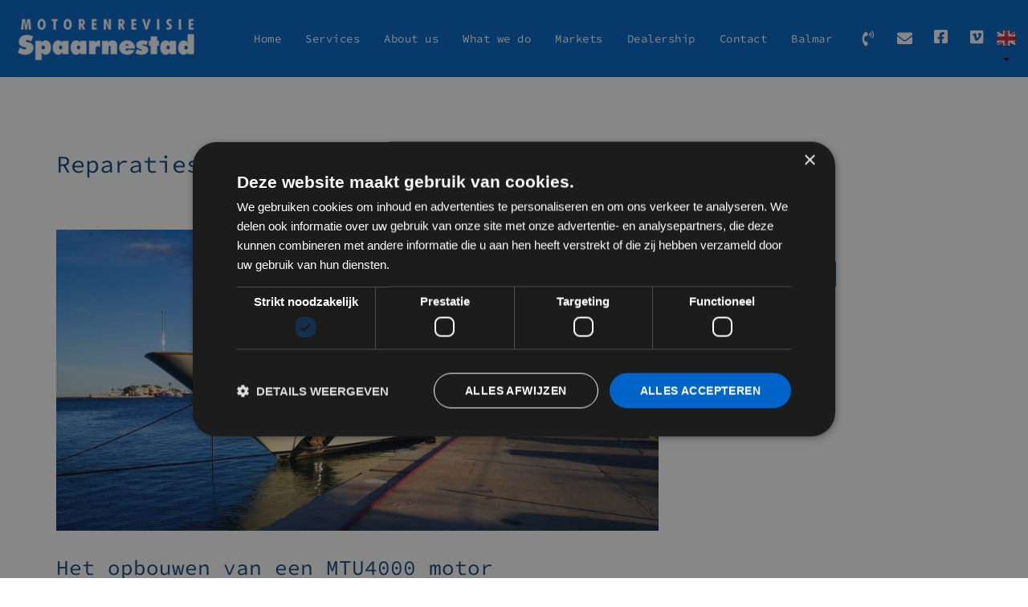

--- FILE ---
content_type: text/html; charset=UTF-8
request_url: https://www.spaarnestad.nl/en/reparaties/
body_size: 6239
content:
<!DOCTYPE html><html class="class nice" data-template-id=18 lang=en><head><script charset=UTF-8 src=//cdn.cookie-script.com/s/76b4dc038efbbf00f25efbc3fa5a5c96.js></script><meta charset=UTF-8><meta content="width=device-width, initial-scale=1" name=viewport><meta content=_csrf name=csrf-param><meta content="mOVnqnq3uJUGKrR0Suaa62-fKG3LRUGiQfVTwlyD9CPcrh_YHej632Rv0ycaucCoDqsZOZM2JY9ygxaYZfSFGw==" name=csrf-token><title>Reparaties - Motorenrevisie Spaarnestad</title><meta content="" name=description><meta content="index, follow" name=robots><script async src="https://www.googletagmanager.com/gtag/js?id=G-H1PWZWN2G8"></script><script>window.dataLayer = window.dataLayer || [];
  function gtag(){dataLayer.push(arguments);}
  gtag('js', new Date());

  gtag('config', 'G-H1PWZWN2G8');</script><meta content=https://www.spaarnestad.nl/en/reparaties/ property=og:url><meta content="Reparaties - Motorenrevisie Spaarnestad" property=og:title><meta content=article property=og:type><meta content=en_GB property=og:locale><meta content="" property=og:description><meta content=summary name=twitter:card><meta content="Reparaties - Motorenrevisie Spaarnestad" name=twitter:title><meta content="" name=twitter:description><link href=https://www.spaarnestad.nl/en/reparaties/ rel=canonical><link href=https://www.spaarnestad.nl/nl/reparaties/ hreflang=nl rel=alternate><link href=https://www.spaarnestad.nl/nl/reparaties/ hreflang=x-default rel=alternate><link href=https://www.spaarnestad.nl/en/reparaties/ hreflang=en rel=alternate><link href="https://www.spaarnestad.nl/en/reparaties/?page=1&amp;per-page=0" rel=self><link href="https://www.spaarnestad.nl/en/reparaties/?page=1&amp;per-page=0" rel=first><link href="https://www.spaarnestad.nl/en/reparaties/?page=1&amp;per-page=0" rel=last><link href=/runtime/images/140/16x16/android_chrome_512x512.png rel=icon sizes=16x16 type=image/png><link href=/runtime/images/140/32x32/android_chrome_512x512.png rel=icon sizes=32x32 type=image/png><link href=/runtime/images/140/192x192/android_chrome_512x512.png rel=icon sizes=192x192 type=image/png><link href=/runtime/images/140/512x512/android_chrome_512x512.png rel=icon sizes=512x512 type=image/png><link href=/runtime/images/140/180x180/android_chrome_512x512.png rel=apple-touch-icon sizes=180x180 type=image/png><link href=/local/runtime/css/lato300300italic400400italic700700italic.css rel=stylesheet><link href=/local/runtime/css/source-code-pro300300italic400400italic700700italic.css rel=stylesheet><link href="/elenor/css/all-temp.css?v=1766539010" rel=stylesheet><link href="/elenor/../css/main.css?v=1766538978" rel=stylesheet><style>.nav .menu-flex .menu-wrap .menu>li>a{font-family:'Source Code Pro';}
p,li{font-weight:400;}
body{font-weight:400;}
hr{margin-top:45px; margin-bottom:45px;}
h2{margin:30px 0;}
.header:after{content:"";display:block;position:absolute;top:0;left:0;right:0;bottom:0;background-color:rgba(9, 36, 64, 0.5);}
.header>.container{z-index:2;}
.sweet-grid td p>a.button.primary{display:block;}
#main-slider{margin-bottom:0;}
.slides-container + .page{margin-top:45px;}
.services .services-flex .item-service{background-color:#e1e1e1;}
.services .services-flex .item-service .image{background-color:#fcfcfc;}
.products.icons-section .direction-flex .item{border:1px solid #e1e1e1;}
.products.icons-section .item .icon.no-hover:hover{background-color:#0f447a; color:#fff;}
.swiper-wrapper blockquote {color: #fff;}
table.sweet-grid td {background: #ebebeb !important;margin: 7.5px 15px;padding: 15px !important;}</style><script></script><body data-template-id=18 data-template-name=elenor><!--[CDATA[YII-DYNAMIC-1]]--> <div data-template-id=18 data-template-name=elenor data-type=tijdvooreensite><style>@media (max-width: 1200px) {

    #main-header .caret{
        display:none;
    }

    #main-header span.close-this{
        display:block;
    }

    #main-header:not(.fixed) .menu-flex .menu-wrap .menu >li:not(.active):not(.call2action-button)> a{
        color: #ffffff;
    }

    #main-header:not(.fixed) .menu-flex .menu-wrap .menu >li:not(.active):not(.call2action-button)> a:hover{
        background-color:#0063c8;
        color:#ed1b2e;
    }

    #main-header:not(.fixed) .menu-flex .menu-wrap .menu >li.active:not(.call2action-button)> a{
        color: #0f447a;
    }

    #main-header .nav .menu-flex .menu-wrap .menu>li>a+ul.dropdown-menu li.dropdown-submenu ul{
        position:relative;
        right:0;
        padding-left:15px;
    }

    .nav .menu-flex {
        display: -webkit-flex;
        display: -ms-flexbox;
        display: -ms-flex;
        display: flex;
        -webkit-align-items: center;
        -ms-align-items: center;
        align-items: center;
        -webkit-justify-content: space-between;
        -ms-justify-content: space-between;
        justify-content: space-between;
        position: static;
    }

    .nav .menu-flex .logo {
        max-width: calc(100% - 125px);
        display: -webkit-flex;
        display: -ms-flexbox;
        display: -ms-flex;
        display: flex;
        -webkit-align-items: center;
        -ms-align-items: center;
        align-items: center;
        -webkit-flex-wrap: wrap;
        -ms-flex-wrap: wrap;
        flex-wrap: wrap;
        padding: 10px 0;
        -webkit-flex: 1 1 auto;
        -ms-flex: 1 1 auto;
        flex: 1 1 auto;
    }

    .nav .menu-flex .logo a img {
        height: 42px;
        width: auto;
        object-fit: contain;
        display: block;
        max-width: max-content;
    }

    .nav .menu-flex .menu-toggle {
        width: 35px;
        height: 30px;
        -webkit-justify-content: space-between;
        -ms-justify-content: space-between;
        justify-content: space-between;
        margin-left: auto;
        margin-right: 15px;
        align-items: center;
        right: 15px;
        top: 15px;
        z-index: 200;
        display: -webkit-flex;
        display: -ms-flexbox;
        display: -ms-flex;
        display: flex;
    }

    .nav .menu-flex .menu-toggle + .menu-contact {
        margin-right: 0;
        margin-left: 0;
        -webkit-flex: 0;
        -ms-flex: 0;
        flex: 0;
    }

    .nav .menu-flex .menu-toggle.align-right {
        margin-right: 15px;
        margin-left: auto;
    }

    .nav .menu-flex .menu-toggle .menu-icon {
        cursor: pointer;
    }

    .nav .menu-flex .menu-toggle .menu-icon .line {
        background-color: #ffffff;
        width: 30px;
        height: 3px;
        display: block;
        margin: 5px auto;
        -webkit-transition: all 0.3s ease-in-out;
        -o-transition: all 0.3s ease-in-out;
        transition: all 0.3s ease-in-out;
    }

    .nav .menu-flex .menu-wrap {
        top: 100%;
        left: 0;
        margin: 0;
        max-height: calc(100vh - 76px);
        overflow-y: auto;
        background-color: #0063c8;
        position: absolute;
        width:calc(100% + 30px);
        right:-15px;
        display: none;
    }

    #main-header.fixed.extra-menu:not(.perm-fixed) .nav .menu-flex .menu-wrap{
        max-height: calc(100vh - 116px);
    }

    .nav .menu-flex .menu-wrap .menu > li.dropdown .dropdown-menu {
        position: relative;
        margin-bottom: 15px;
        padding-left: 20px;
        padding-right: 20px;
    }

    .nav .menu-flex .menu-wrap .menu > li.dropdown:hover .dropdown-menu {
        position: relative;
    }

    .nav .menu-flex .menu-wrap .menu > li.dropdown:not(.call2action-button):hover .dropdown-menu li a {
        padding: 10px 30px 10px 15px;
    }

    .nav .menu-flex .menu-wrap .menu > li > a + ul.dropdown-menu li.dropdown-submenu:hover ul {
        position: relative;
        left: 0;
        right: 0;
        padding-left: 20px;
        padding-right: 20px;
    }

    .nav .menu-flex .menu-wrap .menu > li > a + ul.dropdown-menu li.dropdown-submenu > a:after {
        right: 0;
        padding: 8px 16px;
        top: 0;
        content: "\f0d7";
    }

    .menu-wrap {
        overflow-y: auto;
    }

    .menu.nav {
        position: inherit;
        max-height: 100vh;
        overflow-y: auto;
    }

    .nav .menu-flex .menu-icon.active .line:nth-child(2) {
        opacity: 0;
    }

    .nav .menu-flex .menu-icon.active .line:nth-child(1) {
        transform: translateY(8px) rotate(45deg);
    }

    .nav .menu-flex .menu-icon.active .line:nth-child(3) {
        transform: translateY(-8px) rotate(-45deg);
    }

    .nav .menu-flex .menu-wrap a {
        text-decoration: none !important;
    }

    .nav .menu-flex .menu-wrap .menu > li {
        float: left;
    }

    .nav .menu-flex .menu-wrap .menu {
        position: relative;
        flex-direction: column;
        align-items: flex-start;
    }

    .nav .menu-flex .menu-wrap .menu ul {
        list-style-type: none;
    }

    .nav .menu-flex .menu-wrap .menu > li {
        width: 100%;
    }

    .nav .menu-flex .menu-wrap .menu li .sub-menu {
        padding-left: 20px;
        list-style-type: none;
        display: none;
    }

    .nav .menu-flex .menu-wrap .menu li a {
        padding: 10px 15px;
        padding-right: 30px;
        display: block;
        line-height: 1.4;
        position: relative;
        text-decoration: none;
    }

    .nav .menu-flex .menu-wrap .menu > li > a {
        color: #ffffff;
    }

    .nav .menu-flex .menu-wrap .menu > li > a + ul.dropdown-menu {
        position: relative;
        background-color: transparent;
        width: 100%;
        box-shadow: none;
        -webkit-box-shadow: none;
        -o-box-shadow: none;
        border: none;
        margin: 0px;
    }

    .nav .menu-flex .menu-wrap .menu > li > a + ul.dropdown-menu li .dropdown-submenu ul {
        display: block;
        position: relative;
        right: 0px;
        border: none;
        background-color: transparent;
    }

    .nav .menu-flex .menu-wrap .menu > li > a + ul.dropdown-menu li .dropdown-submenu ul::after {
        content: "";
        display: block;
        clear: both;
    }

    .nav .menu-flex .menu-wrap .menu > li > a + ul.dropdown-menu li .dropdown-submenu ul li a {
        padding: 8px 40px;
        color: #ffffff;
    }

    .nav.fixed .contact ul li:not(.active) a,
    .nav.perm-fixed .contact ul li:not(.active) a,
    .nav .contact ul li:not(.active) a {
        color: #ffffff;
    }

    .nav .menu-flex .menu-wrap .menu li.menu-item-has-children > a:after {
        content: "\f105";
        font-family: 'FontAwesome';
        font-weight: 100;
        text-transform: none;
        font-size: 14px;
        display: block;
        line-height: 1;
        right: 15px;
        top: 12px;
        position: absolute;
        -webkit-font-smoothing: antialiased;
        -moz-osx-font-smoothing: grayscale;
    }

    .nav .menu-flex .menu-wrap .menu > li.call2action-button > a {
        -webkit-border-radius: 0;
        -moz-border-radius: 0;
        border-radius: 0;
    }

    .dropdown-menu:not(.datepicker-dropdown) {
        position: relative;
        background-color: transparent;
        width: 100%;
        -webkit-box-shadow: none;
        -moz-box-shadow: none;
        box-shadow: none;
        border: none;
        margin: 0;
    }

    .contact ul li a i + span {
        display: none;
    }

    .contact ul li a {
        font-size: 25px;
    }

    .dropdown-menu:not(.datepicker-dropdown) li a {
        color: #ffffff;
    }

    .dropdown-menu:not(.datepicker-dropdown) > li > a {
        color: #ffffff;
    }

    .menu-contact {
        padding: 0 0px 10px 5px;
    }
    .products.image-section > .row .text-image{
        width:100%;
    }
}.nav + .slides-container,
.header-container + .slides-container{
    margin-top:0;
}

.page .page-content section h1[id],
.page .page-content section h2[id],
.page .page-content section h3[id],
.page .page-content section h4[id],
.page .page-content section h5[id],
.page .page-content section h6[id],
.page .page-content section p[id],
.page .page-content section ul[id],
.page .page-content section ol[id],
.page .page-content section table[id]{
    scroll-margin-top: 86px;
}

@media (min-width: 1201px){

    .menu-actions{
        flex:1 1 auto;
        -webkit-flex:1 1 auto;
        -ms-flex:1 1 auto;
    }

    #main-header.fixed:not(.perm-fixed) + .slides-container{
        margin-top:-96px;
    }

    #main-header.fixed:not(.perm-fixed).extra-menu + .slides-container{
        margin-top:-136px;
    }

    #main-header .caret{
        display:inline-block;
    }

    .page .page-content section h1[id],
    .page .page-content section h2[id],
    .page .page-content section h3[id],
    .page .page-content section h4[id],
    .page .page-content section h5[id],
    .page .page-content section h6[id],
    .page .page-content section p[id],
    .page .page-content section ul[id],
    .page .page-content section ol[id],
    .page .page-content section table[id]{
        scroll-margin-top: ;
    }

    .nav .menu-flex .menu-wrap .menu{
        position:relative;
    }
    .nav .menu-flex .menu-wrap{
        display: -webkit-flex;
        display: -ms-flexbox;
        display: -ms-flex;
        display: flex;
    }

    .nav .menu-flex .menu-toggle{
        display:none;
    }
    .contact ul li a i {
        display:none;
    }

    .nav .contact ul li a,
    .nav .contact ul li a:hover,
    .nav .contact ul li a:focus{
        color: #ffffff;
    }

    .nav .menu-flex .menu-wrap .menu > li.dropdown:hover .dropdown-menu{
        display:block;
        margin-top:0;
        position:absolute;
    }

    .nav .menu-flex .menu-wrap .menu li:first-child a{
        margin-left:0;
    }

    .nav .menu-flex .menu-wrap .menu>li.dropdown:hover .dropdown-menu{
        display:block;
        margin-top:0;
    }

    .nav .menu-flex .menu-wrap .menu>li:not(.call2action-button)>a{
        padding-top:0;
        padding-bottom:0;
    }

    .nav.fixed .menu-flex .menu-wrap .menu>li:not(.call2action-button)>a,
    .nav.perm-fixed .menu-flex .menu-wrap .menu>li:not(.call2action-button)>a{
        padding-top:0;
        padding-bottom:0;
    }
    #main-header:not(.perm-fixed):not(.fixed) .menu-actions .contact a{
        color: #ffffff;
    }

    .contact ul li a i{
        display: none;
    }
}</style><style>.nav .menu-flex .logo a img { height: 60px;max-width:100%; }
.nav.smallLogoOnScroll.fixed .menu-flex .logo a img { height: 40px;}
#main-header.fixed .nav.main-nav.smallLogoOnScroll .menu-flex .logo a img{height: 40px;}


@media (min-width:1201px){
    .slides-container#elenor .swiper-slide{
            }

    .menu-wrap .hidden-page{
        display: -webkit-flex;
        display: -ms-flexbox;
        display: -ms-flex;
        display: flex;
    }

    .menu-wrap .hidden-page>li{
        display: -webkit-flex;
        display: -ms-flexbox;
        display: -ms-flex;
        display: flex;
        -webkit-flex-wrap: nowrap;
        -ms-flex-wrap: nowrap;
        flex-wrap: nowrap;
        -webkit-align-items: center;
        -ms-align-items: center;
        align-items: center;
    }

    .menu-wrap + .hidden-page{
        display:none;
    }

}

@media (max-width:1200px){

    #main-header .extra-nav{
        padding-right:15px;
    }

    .search-form.active ul{
        right:15px;
    }

    .search-form.active form{
        max-width:calc(100% - 45px);
    }

    .nav .menu-flex .logo a img {
        height: 40px;
        max-width:100%;
    }

    .menu-wrap .hidden-page{
        display:none;
    }

    .menu-wrap + .hidden-page{
        display: -webkit-flex;
        display: -ms-flexbox;
        display: -ms-flex;
        display: flex;
    }

    .menu-wrap + .hidden-page>li{
        display: -webkit-flex;
        display: -ms-flexbox;
        display: -ms-flex;
        display: flex;
        -webkit-flex-wrap: nowrap;
        -ms-flex-wrap: nowrap;
        flex-wrap: nowrap;
        -webkit-align-items: center;
        -ms-align-items: center;
        align-items: center;
    }

    }</style> <div id=main-header class="header-container no-alternative no-slides"><nav class="main-nav nav smallLogoOnScroll" data-logo=60 data-menu-breakpoint=1200 data-module="" data-slider-height=""><div class=container><div class=menu-flex><div class=logo><a class=brand href=/en/><img alt="Motorenrevisie Spaarnestad" class="logo no-alternative" height=60 src=/runtime/images/9/240x60/logo_spaarnestad.png srcset="/runtime/images/9/400x100/logo_spaarnestad.png 2x, /runtime/images/9/400x100/logo_spaarnestad.png 3x"> </a> </div> <div class=menu-actions><div class=menu-toggle><div class=menu-icon><span class=line></span> <span class=line></span> <span class=line></span></div> </div> <div class=menu-wrap><ul id=w2 class="menu nav"><li data-module=page data-slug=home title=Home><a href=/en/>Home</a> <li data-module=page data-slug=services title=Services><a href=/en/services/>Services</a> <li data-module=page data-slug=over-ons title="About us"><a href=/en/over-ons/>About us</a> <li data-module=page data-slug=markten title="What we do"><a href=/en/markten/>What we do</a> <li data-module=page data-slug=markten-1 title=Markets><a href=/en/markten-1/>Markets</a> <li data-module=page data-slug=dealerschap-1 title=Dealership><a href=/en/dealerschap-1/>Dealership</a> <li data-module=page data-slug=contact title=Contact><a href=/en/contact/>Contact</a> <li data-module=page data-slug=balmar title=Balmar><a href=/en/balmar/>Balmar</a></ul> <div class=menu-contact><div class="contact mobile"><a class=phone href="tel:+31 23 531 03 17" title="Call us on the landline number"><i class="fa-phone-volume fas"></i> <span>+31 23 531 03 17</span></a> </div> <div class="contact mobile"><a class=mail href=mailto:revisie@spaarnestad.nl title="Send an E-mail"><i class="fa-envelope fas"></i> <span>revisie@spaarnestad.nl</span></a> </div> <div class=contact><a class=Facebook href=https://www.facebook.com/spaarnestad.revisie target=_blank title=Facebook><i class="fa-facebook-square fab"></i> </a> </div> <div class=contact><a class=Vimeo href=https://vimeo.com/user55315274 target=_blank title=Vimeo><i class="fa-vimeo-square fab"></i> </a> </div></div></div> <div class=language-switcher><div class="btn-group view-switcher"><button id=w3 class="btn dropdown-toggle" data-toggle=dropdown><img alt="flag en" src=/current/sweet/frontend/web/images/en-GB.png><span class="en-GB flag"></span> <span class=caret></span></button> <ul id=w4 class=dropdown-menu><li class=nl-NL><a href=/nl/reparaties/ tabindex=-1 title=Nederlands><img alt="flag nl" src=/current/sweet/frontend/web/images/nl-NL.png><span>Nederlands</span></a> <li class="active en-GB"><a href=/en/reparaties/ tabindex=-1 title=English><img alt="flag en" src=/current/sweet/frontend/web/images/en-GB.png><span>English</span></a></ul></div> </div></div></div> </div> </nav> </div> <section class="blog_category page"><div class=container><div class="flex-row row"><div class="col-lg-8 col-md-12 col-sm-12 col-xs-12 main-column"><div class=row><section class="center-auto col-lg-12 col-md-12 col-sm-12 module page-content redactor"><div class=row><div class=container><div class=row><div class=col-lg-12><header><h1 class=page-header>Reparaties</h1> </header> </div> </div> </div> </div> </section> </div> <div class=summary></div> <div class=row><article class="col-md-12 post redactor"><div class=post-img><figure><a href=/en/het-opbouwen-van-een-mtu4000-motor/ title="Het opbouwen van een MTU4000 motor"><img alt="" class=img-responsive loading=lazy src=/runtime/images/10/900x450/Home_page_yacht_kopie_900x450.jpg> </a> </figure> </div> <h2 class=title><a class=title href=/en/het-opbouwen-van-een-mtu4000-motor/ title="Het opbouwen van een MTU4000 motor">Het opbouwen van een MTU4000 motor</a></h2> <div class=post-prev-info><time datetime=2021-24-09>24 September 2021</time> <span class=slash-divider>/</span> <a href=/en/reparaties/ title=Reparaties>Reparaties</a> <span class=slash-divider>/</span> <a href=/en/motor/ title=motor>motor</a></div> <div class=excerpt><p> Deze motor hebben wij geheel gereviseerd voor een klant in het midden oosten, het is één van de vier motoren aan boord van een schip welke goederen en mensen van en naar offshore platforms en windmolen parken transporteert. </div> <p class=button-container><a href=/en/het-opbouwen-van-een-mtu4000-motor/ title="Het opbouwen van een MTU4000 motor">For more info</a> </article> </div> <div class=row><article class="col-md-12 post redactor"><div class=post-img><figure><a href=/en/bcs-spaarnestad/ title="BCS Spaarnestad"><img alt="" class=img-responsive loading=lazy src=/runtime/images/14/600x400/autom.jpg> </a> </figure> </div> <h2 class=title><a class=title href=/en/bcs-spaarnestad/ title="BCS Spaarnestad">BCS Spaarnestad</a></h2> <div class=post-prev-info><time datetime=2021-24-09>24 September 2021</time> <span class=slash-divider>/</span> <a href=/en/reparaties/ title=Reparaties>Reparaties</a> <span class=slash-divider>/</span> <a href=/en/motor/ title=motor>motor</a></div> <div class=excerpt><p> Per 1 december 2020 is Bosch Car Service verhuist naar een ander pand waar we onze werkzaamheden nog beter kunnen uitvoeren. </div> <p class=button-container><a href=/en/bcs-spaarnestad/ title="BCS Spaarnestad">For more info</a> </article> </div></div> <aside class="p-right sidebar widgets"><div class="widget widget_categories"><h3 class=widget_title>Categories</h3> <ul id=w1 class=links-list-alt><div class=summary></div> <li data-key=74><a class=active href=/en/reparaties/ title=Reparaties>Reparaties <span class=blog-counter>(2)</span></a></ul></div> <div class="widget widget_tag_cloud"><h3 class=widget_title>Tags</h3> <div class=tagcloud><a class=tag href=/en/superjacht/ title=superjacht>superjacht</a> <a class=tag href=/en/motor/ title=motor>motor</a></div></div></aside></div> </div> </section></div> <footer class="footer module" data-module=Footer><div class=container><div class="col-4 row"><div class=col><div class=item><div class=header><header><h3>Contact</h3> </header> </div> <div class=content><section class=redactor><p><strong>SPAARNESTAD</strong> <p>Nijverheidsweg 27 G<br>2031 CN Haarlem<br>Netherlands<br> <p>E-mail: <a href=mailto:revisie@spaarnestad.nl title="Stuur een mail">revisie@spaarnestad.nl</a><br>Tel: +31 (<a href="tel:023 531 03 17" title="Bel ons">0)23 531 03 17</a> <ul></ul> <p>KvK: 34061277<br>BTW nr: NL805937249B01<br>GLN nr: 8719333039480</section> </div></div> </div> <div class=col><div class=item><div class=header><header><h3>&nbsp;</h3> </header> </div> <div class=content><section class=redactor><figure class=center-block><img class=img-responsive data-image=9 src=/current/local/runtime/images/9/400x100/logo_spaarnestad.png></figure> </section> </div></div> </div> <div class=col><div class=item><div class=header><header><h3>Social</h3> </header> </div> <div class=social><nav><ul class=list-unstyled><li><a class="facebook-square redactor-social-icon" href=https://www.facebook.com/spaarnestad.revisie target=_blank title=Facebook><i class="fa-facebook-square fab"></i><span>Facebook</span></a> <li><a class="redactor-social-icon vimeo-square" href=https://vimeo.com/user55315274 target=_blank title=Vimeo><i class="fa-vimeo-square fab"></i><span>Vimeo</span></a></ul> </nav> </div></div> </div> <div class=col><div class=item><div class=header><header><h3>Delivery terms</h3> </header> </div> <div class=content><section class=redactor><p><a href=/local/userfiles/documenten/av_spaarne_ENG.pdf target=_blank title=av_spaarne_ENG.pdf>Our conditions ENG</a>&nbsp;<br> <p><a href=/local/userfiles/documenten/av_spaarne_NL.pdf title=av_spaarne_NL.pdf>Onze voorwaarden NL</a>&nbsp;</section> </div></div> </div></div> </div> </footer> <script type=application/ld+json>[
    {
        "@context": "https://schema.org",
        "@type": "LocalBusiness",
        "url": "https://www.spaarnestad.nl/en/",
        "name": "Spaarnestad",
        "telephone": "+31 23 531 03 17",
        "email": "revisie@spaarnestad.nl",
        "vatID": " NL805937249B01",
        "taxID": "34061277",
        "image": "https://www.spaarnestad.nl/runtime/images/9/400x100/logo_spaarnestad.png",
        "logo": {
            "@type": "ImageObject",
            "url": "https://www.spaarnestad.nl/runtime/images/9/400x100/logo_spaarnestad.png"
        },
        "address": {
            "streetAddress": "Nijverheidsweg 27 G",
            "postalCode": "2031 CN",
            "addressLocality": "Haarlem",
            "addressCountry": "Netherlands",
            "@type": "PostalAddress"
        },
        "sameAs": [
            "https://www.facebook.com/spaarnestad.revisie",
            "https://vimeo.com/user55315274"
        ]
    }
]</script><script src="/elenor/js/all-temp.js?v=1766539002"></script> <script>$(document).ready(function(){
		    $('input[name=_csrf]').val('_xT1bVGWfgD2BBq10cL-OD9r-xwV-A8qyel-s8dP71TGZ4YrKf5PUc9WQMSe-7NSST-iKmCJWUOa2U_qmHe9FQ==');
		});</script> <script>jQuery(function ($) {

                
            $('body').on('click', '.sweet-alert-popup-container .sweet-alert .close-icon, .sweet-alert .close-button', function(){
                $(this).parent().hide();
                $(this).parent().removeClass('active');
                var popupContainer = $(this).parent().parent();
                if (popupContainer.find('.sweet-alert:not(.active)').length == popupContainer.find('.sweet-alert').length){
                    popupContainer.hide();
                    $('body').removeClass('popup-active');
                }                   
            });
            
            $('body').on('click', '.sweet-alert-container .sweet-alert .close-icon', function(){
                $(this).parent().hide();            
            });
                
            $('body').on('click', '.sweet-alert-popup-container', function(e){
                if ($(e.target).hasClass('sweet-alert-popup-container')){
                    $(this).hide();
                    $('body').removeClass('popup-active');
                }
            });
            
            if ($('.sweet-alert-popup-container').length > 0){
                $('body').addClass('popup-active');
            }
                
            if ($('.sweet-alert-container').length > 0){
                setTimeout(function() { 
                    $('.sweet-alert-container').hide();
                }, 15000);
            }
            
        
jQuery('#w3').dropdown();
});</script>

--- FILE ---
content_type: text/css
request_url: https://www.spaarnestad.nl/elenor/css/all-temp.css?v=1766539010
body_size: 86101
content:
/*!
 * Bootstrap v3.3.7 (http://getbootstrap.com)
 * Copyright 2011-2016 Twitter, Inc.
 * Licensed under MIT (https://github.com/twbs/bootstrap/blob/master/LICENSE)
 *//*! normalize.css v3.0.3 | MIT License | github.com/necolas/normalize.css */html{font-family:sans-serif;-webkit-text-size-adjust:100%;-ms-text-size-adjust:100%}body{margin:0}article,aside,details,figcaption,figure,footer,header,hgroup,main,menu,nav,section,summary{display:block}audio,canvas,progress,video{display:inline-block;vertical-align:baseline}audio:not([controls]){display:none;height:0}[hidden],template{display:none}a{background-color:transparent}a:active,a:hover{outline:0}abbr[title]{border-bottom:1px dotted}b,strong{font-weight:bold}dfn{font-style:italic}h1{margin:.67em 0;font-size:2em}mark{color:#000;background:#ff0}small{font-size:80%}sub,sup{position:relative;font-size:75%;line-height:0;vertical-align:baseline}sup{top:-.5em}sub{bottom:-.25em}img{border:0}svg:not(:root){overflow:hidden}figure{margin:1em 40px}hr{height:0;-webkit-box-sizing:content-box;-moz-box-sizing:content-box;box-sizing:content-box}pre{overflow:auto}code,kbd,pre,samp{font-family:monospace,monospace;font-size:1em}button,input,optgroup,select,textarea{margin:0;font:inherit;color:inherit}button{overflow:visible}button,select{text-transform:none}button,html input[type="button"],input[type="reset"],input[type="submit"]{-webkit-appearance:button;cursor:pointer}button[disabled],html input[disabled]{cursor:default}button::-moz-focus-inner,input::-moz-focus-inner{padding:0;border:0}input{line-height:normal}input[type="checkbox"],input[type="radio"]{-webkit-box-sizing:border-box;-moz-box-sizing:border-box;box-sizing:border-box;padding:0}input[type="number"]::-webkit-inner-spin-button,input[type="number"]::-webkit-outer-spin-button{height:auto}input[type="search"]{-webkit-box-sizing:content-box;-moz-box-sizing:content-box;box-sizing:content-box;-webkit-appearance:textfield}input[type="search"]::-webkit-search-cancel-button,input[type="search"]::-webkit-search-decoration{-webkit-appearance:none}fieldset{padding:.35em .625em .75em;margin:0 2px;border:1px solid #c0c0c0}legend{padding:0;border:0}textarea{overflow:auto}optgroup{font-weight:bold}table{border-spacing:0;border-collapse:collapse}td,th{padding:0}/*! Source: https://github.com/h5bp/html5-boilerplate/blob/master/src/css/main.css */@media print{*,*:before,*:after{color:#000!important;text-shadow:none!important;background:transparent!important;-webkit-box-shadow:none!important;box-shadow:none!important}a,a:visited{text-decoration:underline}a[href]:after{content:" (" attr(href) ")"}abbr[title]:after{content:" (" attr(title) ")"}a[href^="#"]:after,a[href^="javascript:"]:after{content:""}pre,blockquote{border:1px solid #999;page-break-inside:avoid}thead{display:table-header-group}tr,img{page-break-inside:avoid}img{max-width:100%!important}p,h2,h3{orphans:3;widows:3}h2,h3{page-break-after:avoid}.navbar{display:none}.btn>.caret,.dropup>.btn>.caret{border-top-color:#000!important}.label{border:1px solid #000}.table{border-collapse:collapse!important}.table td,.table th{background-color:#fff!important}.table-bordered th,.table-bordered td{border:1px solid #ddd!important}}@font-face{font-family:'Glyphicons Halflings';src:url('../../../../../../shared/local/web/assets/dd430a81/fonts/glyphicons-halflings-regular.eot');src:url('../../../../../../shared/local/web/assets/dd430a81/fonts/glyphicons-halflings-regular.eot?#iefix') format('embedded-opentype'),url('../../../../../../shared/local/web/assets/dd430a81/fonts/glyphicons-halflings-regular.woff2') format('woff2'),url('../../../../../../shared/local/web/assets/dd430a81/fonts/glyphicons-halflings-regular.woff') format('woff'),url('../../../../../../shared/local/web/assets/dd430a81/fonts/glyphicons-halflings-regular.ttf') format('truetype'),url('../../../../../../shared/local/web/assets/dd430a81/fonts/glyphicons-halflings-regular.svg#glyphicons_halflingsregular') format('svg')}.glyphicon{position:relative;top:1px;display:inline-block;font-family:'Glyphicons Halflings';font-style:normal;font-weight:normal;line-height:1;-webkit-font-smoothing:antialiased;-moz-osx-font-smoothing:grayscale}.glyphicon-asterisk:before{content:"\002a"}.glyphicon-plus:before{content:"\002b"}.glyphicon-euro:before,.glyphicon-eur:before{content:"\20ac"}.glyphicon-minus:before{content:"\2212"}.glyphicon-cloud:before{content:"\2601"}.glyphicon-envelope:before{content:"\2709"}.glyphicon-pencil:before{content:"\270f"}.glyphicon-glass:before{content:"\e001"}.glyphicon-music:before{content:"\e002"}.glyphicon-search:before{content:"\e003"}.glyphicon-heart:before{content:"\e005"}.glyphicon-star:before{content:"\e006"}.glyphicon-star-empty:before{content:"\e007"}.glyphicon-user:before{content:"\e008"}.glyphicon-film:before{content:"\e009"}.glyphicon-th-large:before{content:"\e010"}.glyphicon-th:before{content:"\e011"}.glyphicon-th-list:before{content:"\e012"}.glyphicon-ok:before{content:"\e013"}.glyphicon-remove:before{content:"\e014"}.glyphicon-zoom-in:before{content:"\e015"}.glyphicon-zoom-out:before{content:"\e016"}.glyphicon-off:before{content:"\e017"}.glyphicon-signal:before{content:"\e018"}.glyphicon-cog:before{content:"\e019"}.glyphicon-trash:before{content:"\e020"}.glyphicon-home:before{content:"\e021"}.glyphicon-file:before{content:"\e022"}.glyphicon-time:before{content:"\e023"}.glyphicon-road:before{content:"\e024"}.glyphicon-download-alt:before{content:"\e025"}.glyphicon-download:before{content:"\e026"}.glyphicon-upload:before{content:"\e027"}.glyphicon-inbox:before{content:"\e028"}.glyphicon-play-circle:before{content:"\e029"}.glyphicon-repeat:before{content:"\e030"}.glyphicon-refresh:before{content:"\e031"}.glyphicon-list-alt:before{content:"\e032"}.glyphicon-lock:before{content:"\e033"}.glyphicon-flag:before{content:"\e034"}.glyphicon-headphones:before{content:"\e035"}.glyphicon-volume-off:before{content:"\e036"}.glyphicon-volume-down:before{content:"\e037"}.glyphicon-volume-up:before{content:"\e038"}.glyphicon-qrcode:before{content:"\e039"}.glyphicon-barcode:before{content:"\e040"}.glyphicon-tag:before{content:"\e041"}.glyphicon-tags:before{content:"\e042"}.glyphicon-book:before{content:"\e043"}.glyphicon-bookmark:before{content:"\e044"}.glyphicon-print:before{content:"\e045"}.glyphicon-camera:before{content:"\e046"}.glyphicon-font:before{content:"\e047"}.glyphicon-bold:before{content:"\e048"}.glyphicon-italic:before{content:"\e049"}.glyphicon-text-height:before{content:"\e050"}.glyphicon-text-width:before{content:"\e051"}.glyphicon-align-left:before{content:"\e052"}.glyphicon-align-center:before{content:"\e053"}.glyphicon-align-right:before{content:"\e054"}.glyphicon-align-justify:before{content:"\e055"}.glyphicon-list:before{content:"\e056"}.glyphicon-indent-left:before{content:"\e057"}.glyphicon-indent-right:before{content:"\e058"}.glyphicon-facetime-video:before{content:"\e059"}.glyphicon-picture:before{content:"\e060"}.glyphicon-map-marker:before{content:"\e062"}.glyphicon-adjust:before{content:"\e063"}.glyphicon-tint:before{content:"\e064"}.glyphicon-edit:before{content:"\e065"}.glyphicon-share:before{content:"\e066"}.glyphicon-check:before{content:"\e067"}.glyphicon-move:before{content:"\e068"}.glyphicon-step-backward:before{content:"\e069"}.glyphicon-fast-backward:before{content:"\e070"}.glyphicon-backward:before{content:"\e071"}.glyphicon-play:before{content:"\e072"}.glyphicon-pause:before{content:"\e073"}.glyphicon-stop:before{content:"\e074"}.glyphicon-forward:before{content:"\e075"}.glyphicon-fast-forward:before{content:"\e076"}.glyphicon-step-forward:before{content:"\e077"}.glyphicon-eject:before{content:"\e078"}.glyphicon-chevron-left:before{content:"\e079"}.glyphicon-chevron-right:before{content:"\e080"}.glyphicon-plus-sign:before{content:"\e081"}.glyphicon-minus-sign:before{content:"\e082"}.glyphicon-remove-sign:before{content:"\e083"}.glyphicon-ok-sign:before{content:"\e084"}.glyphicon-question-sign:before{content:"\e085"}.glyphicon-info-sign:before{content:"\e086"}.glyphicon-screenshot:before{content:"\e087"}.glyphicon-remove-circle:before{content:"\e088"}.glyphicon-ok-circle:before{content:"\e089"}.glyphicon-ban-circle:before{content:"\e090"}.glyphicon-arrow-left:before{content:"\e091"}.glyphicon-arrow-right:before{content:"\e092"}.glyphicon-arrow-up:before{content:"\e093"}.glyphicon-arrow-down:before{content:"\e094"}.glyphicon-share-alt:before{content:"\e095"}.glyphicon-resize-full:before{content:"\e096"}.glyphicon-resize-small:before{content:"\e097"}.glyphicon-exclamation-sign:before{content:"\e101"}.glyphicon-gift:before{content:"\e102"}.glyphicon-leaf:before{content:"\e103"}.glyphicon-fire:before{content:"\e104"}.glyphicon-eye-open:before{content:"\e105"}.glyphicon-eye-close:before{content:"\e106"}.glyphicon-warning-sign:before{content:"\e107"}.glyphicon-plane:before{content:"\e108"}.glyphicon-calendar:before{content:"\e109"}.glyphicon-random:before{content:"\e110"}.glyphicon-comment:before{content:"\e111"}.glyphicon-magnet:before{content:"\e112"}.glyphicon-chevron-up:before{content:"\e113"}.glyphicon-chevron-down:before{content:"\e114"}.glyphicon-retweet:before{content:"\e115"}.glyphicon-shopping-cart:before{content:"\e116"}.glyphicon-folder-close:before{content:"\e117"}.glyphicon-folder-open:before{content:"\e118"}.glyphicon-resize-vertical:before{content:"\e119"}.glyphicon-resize-horizontal:before{content:"\e120"}.glyphicon-hdd:before{content:"\e121"}.glyphicon-bullhorn:before{content:"\e122"}.glyphicon-bell:before{content:"\e123"}.glyphicon-certificate:before{content:"\e124"}.glyphicon-thumbs-up:before{content:"\e125"}.glyphicon-thumbs-down:before{content:"\e126"}.glyphicon-hand-right:before{content:"\e127"}.glyphicon-hand-left:before{content:"\e128"}.glyphicon-hand-up:before{content:"\e129"}.glyphicon-hand-down:before{content:"\e130"}.glyphicon-circle-arrow-right:before{content:"\e131"}.glyphicon-circle-arrow-left:before{content:"\e132"}.glyphicon-circle-arrow-up:before{content:"\e133"}.glyphicon-circle-arrow-down:before{content:"\e134"}.glyphicon-globe:before{content:"\e135"}.glyphicon-wrench:before{content:"\e136"}.glyphicon-tasks:before{content:"\e137"}.glyphicon-filter:before{content:"\e138"}.glyphicon-briefcase:before{content:"\e139"}.glyphicon-fullscreen:before{content:"\e140"}.glyphicon-dashboard:before{content:"\e141"}.glyphicon-paperclip:before{content:"\e142"}.glyphicon-heart-empty:before{content:"\e143"}.glyphicon-link:before{content:"\e144"}.glyphicon-phone:before{content:"\e145"}.glyphicon-pushpin:before{content:"\e146"}.glyphicon-usd:before{content:"\e148"}.glyphicon-gbp:before{content:"\e149"}.glyphicon-sort:before{content:"\e150"}.glyphicon-sort-by-alphabet:before{content:"\e151"}.glyphicon-sort-by-alphabet-alt:before{content:"\e152"}.glyphicon-sort-by-order:before{content:"\e153"}.glyphicon-sort-by-order-alt:before{content:"\e154"}.glyphicon-sort-by-attributes:before{content:"\e155"}.glyphicon-sort-by-attributes-alt:before{content:"\e156"}.glyphicon-unchecked:before{content:"\e157"}.glyphicon-expand:before{content:"\e158"}.glyphicon-collapse-down:before{content:"\e159"}.glyphicon-collapse-up:before{content:"\e160"}.glyphicon-log-in:before{content:"\e161"}.glyphicon-flash:before{content:"\e162"}.glyphicon-log-out:before{content:"\e163"}.glyphicon-new-window:before{content:"\e164"}.glyphicon-record:before{content:"\e165"}.glyphicon-save:before{content:"\e166"}.glyphicon-open:before{content:"\e167"}.glyphicon-saved:before{content:"\e168"}.glyphicon-import:before{content:"\e169"}.glyphicon-export:before{content:"\e170"}.glyphicon-send:before{content:"\e171"}.glyphicon-floppy-disk:before{content:"\e172"}.glyphicon-floppy-saved:before{content:"\e173"}.glyphicon-floppy-remove:before{content:"\e174"}.glyphicon-floppy-save:before{content:"\e175"}.glyphicon-floppy-open:before{content:"\e176"}.glyphicon-credit-card:before{content:"\e177"}.glyphicon-transfer:before{content:"\e178"}.glyphicon-cutlery:before{content:"\e179"}.glyphicon-header:before{content:"\e180"}.glyphicon-compressed:before{content:"\e181"}.glyphicon-earphone:before{content:"\e182"}.glyphicon-phone-alt:before{content:"\e183"}.glyphicon-tower:before{content:"\e184"}.glyphicon-stats:before{content:"\e185"}.glyphicon-sd-video:before{content:"\e186"}.glyphicon-hd-video:before{content:"\e187"}.glyphicon-subtitles:before{content:"\e188"}.glyphicon-sound-stereo:before{content:"\e189"}.glyphicon-sound-dolby:before{content:"\e190"}.glyphicon-sound-5-1:before{content:"\e191"}.glyphicon-sound-6-1:before{content:"\e192"}.glyphicon-sound-7-1:before{content:"\e193"}.glyphicon-copyright-mark:before{content:"\e194"}.glyphicon-registration-mark:before{content:"\e195"}.glyphicon-cloud-download:before{content:"\e197"}.glyphicon-cloud-upload:before{content:"\e198"}.glyphicon-tree-conifer:before{content:"\e199"}.glyphicon-tree-deciduous:before{content:"\e200"}.glyphicon-cd:before{content:"\e201"}.glyphicon-save-file:before{content:"\e202"}.glyphicon-open-file:before{content:"\e203"}.glyphicon-level-up:before{content:"\e204"}.glyphicon-copy:before{content:"\e205"}.glyphicon-paste:before{content:"\e206"}.glyphicon-alert:before{content:"\e209"}.glyphicon-equalizer:before{content:"\e210"}.glyphicon-king:before{content:"\e211"}.glyphicon-queen:before{content:"\e212"}.glyphicon-pawn:before{content:"\e213"}.glyphicon-bishop:before{content:"\e214"}.glyphicon-knight:before{content:"\e215"}.glyphicon-baby-formula:before{content:"\e216"}.glyphicon-tent:before{content:"\26fa"}.glyphicon-blackboard:before{content:"\e218"}.glyphicon-bed:before{content:"\e219"}.glyphicon-apple:before{content:"\f8ff"}.glyphicon-erase:before{content:"\e221"}.glyphicon-hourglass:before{content:"\231b"}.glyphicon-lamp:before{content:"\e223"}.glyphicon-duplicate:before{content:"\e224"}.glyphicon-piggy-bank:before{content:"\e225"}.glyphicon-scissors:before{content:"\e226"}.glyphicon-bitcoin:before{content:"\e227"}.glyphicon-btc:before{content:"\e227"}.glyphicon-xbt:before{content:"\e227"}.glyphicon-yen:before{content:"\00a5"}.glyphicon-jpy:before{content:"\00a5"}.glyphicon-ruble:before{content:"\20bd"}.glyphicon-rub:before{content:"\20bd"}.glyphicon-scale:before{content:"\e230"}.glyphicon-ice-lolly:before{content:"\e231"}.glyphicon-ice-lolly-tasted:before{content:"\e232"}.glyphicon-education:before{content:"\e233"}.glyphicon-option-horizontal:before{content:"\e234"}.glyphicon-option-vertical:before{content:"\e235"}.glyphicon-menu-hamburger:before{content:"\e236"}.glyphicon-modal-window:before{content:"\e237"}.glyphicon-oil:before{content:"\e238"}.glyphicon-grain:before{content:"\e239"}.glyphicon-sunglasses:before{content:"\e240"}.glyphicon-text-size:before{content:"\e241"}.glyphicon-text-color:before{content:"\e242"}.glyphicon-text-background:before{content:"\e243"}.glyphicon-object-align-top:before{content:"\e244"}.glyphicon-object-align-bottom:before{content:"\e245"}.glyphicon-object-align-horizontal:before{content:"\e246"}.glyphicon-object-align-left:before{content:"\e247"}.glyphicon-object-align-vertical:before{content:"\e248"}.glyphicon-object-align-right:before{content:"\e249"}.glyphicon-triangle-right:before{content:"\e250"}.glyphicon-triangle-left:before{content:"\e251"}.glyphicon-triangle-bottom:before{content:"\e252"}.glyphicon-triangle-top:before{content:"\e253"}.glyphicon-console:before{content:"\e254"}.glyphicon-superscript:before{content:"\e255"}.glyphicon-subscript:before{content:"\e256"}.glyphicon-menu-left:before{content:"\e257"}.glyphicon-menu-right:before{content:"\e258"}.glyphicon-menu-down:before{content:"\e259"}.glyphicon-menu-up:before{content:"\e260"}*{-webkit-box-sizing:border-box;-moz-box-sizing:border-box;box-sizing:border-box}*:before,*:after{-webkit-box-sizing:border-box;-moz-box-sizing:border-box;box-sizing:border-box}html{font-size:10px;-webkit-tap-highlight-color:rgba(0,0,0,0)}body{font-family:"Helvetica Neue",Helvetica,Arial,sans-serif;font-size:14px;line-height:1.42857143;color:#333;background-color:#fff}input,button,select,textarea{font-family:inherit;font-size:inherit;line-height:inherit}a{color:#337ab7;text-decoration:none}a:hover,a:focus{color:#23527c;text-decoration:underline}a:focus{outline:5px auto -webkit-focus-ring-color;outline-offset:-2px}figure{margin:0}img{vertical-align:middle}.img-responsive,.thumbnail>img,.thumbnail a>img,.carousel-inner>.item>img,.carousel-inner>.item>a>img{display:block;max-width:100%;height:auto}.img-rounded{border-radius:6px}.img-thumbnail{display:inline-block;max-width:100%;height:auto;padding:4px;line-height:1.42857143;background-color:#fff;border:1px solid #ddd;border-radius:4px;-webkit-transition:all .2s ease-in-out;-o-transition:all .2s ease-in-out;transition:all .2s ease-in-out}.img-circle{border-radius:50%}hr{margin-top:20px;margin-bottom:20px;border:0;border-top:1px solid #eee}.sr-only{position:absolute;width:1px;height:1px;padding:0;margin:-1px;overflow:hidden;clip:rect(0,0,0,0);border:0}.sr-only-focusable:active,.sr-only-focusable:focus{position:static;width:auto;height:auto;margin:0;overflow:visible;clip:auto}[role="button"]{cursor:pointer}h1,h2,h3,h4,h5,h6,.h1,.h2,.h3,.h4,.h5,.h6{font-family:inherit;font-weight:500;line-height:1.1;color:inherit}h1 small,h2 small,h3 small,h4 small,h5 small,h6 small,.h1 small,.h2 small,.h3 small,.h4 small,.h5 small,.h6 small,h1 .small,h2 .small,h3 .small,h4 .small,h5 .small,h6 .small,.h1 .small,.h2 .small,.h3 .small,.h4 .small,.h5 .small,.h6 .small{font-weight:normal;line-height:1;color:#777}h1,.h1,h2,.h2,h3,.h3{margin-top:20px;margin-bottom:10px}h1 small,.h1 small,h2 small,.h2 small,h3 small,.h3 small,h1 .small,.h1 .small,h2 .small,.h2 .small,h3 .small,.h3 .small{font-size:65%}h4,.h4,h5,.h5,h6,.h6{margin-top:10px;margin-bottom:10px}h4 small,.h4 small,h5 small,.h5 small,h6 small,.h6 small,h4 .small,.h4 .small,h5 .small,.h5 .small,h6 .small,.h6 .small{font-size:75%}h1,.h1{font-size:36px}h2,.h2{font-size:30px}h3,.h3{font-size:24px}h4,.h4{font-size:18px}h5,.h5{font-size:14px}h6,.h6{font-size:12px}p{margin:0 0 10px}.lead{margin-bottom:20px;font-size:16px;font-weight:300;line-height:1.4}@media(min-width:768px){.lead{font-size:21px}}small,.small{font-size:85%}mark,.mark{padding:.2em;background-color:#fcf8e3}.text-left{text-align:left}.text-right{text-align:right}.text-center{text-align:center}.text-justify{text-align:justify}.text-nowrap{white-space:nowrap}.text-lowercase{text-transform:lowercase}.text-uppercase{text-transform:uppercase}.text-capitalize{text-transform:capitalize}.text-muted{color:#777}.text-primary{color:#337ab7}a.text-primary:hover,a.text-primary:focus{color:#286090}.text-success{color:#3c763d}a.text-success:hover,a.text-success:focus{color:#2b542c}.text-info{color:#31708f}a.text-info:hover,a.text-info:focus{color:#245269}.text-warning{color:#8a6d3b}a.text-warning:hover,a.text-warning:focus{color:#66512c}.text-danger{color:#a94442}a.text-danger:hover,a.text-danger:focus{color:#843534}.bg-primary{color:#fff;background-color:#337ab7}a.bg-primary:hover,a.bg-primary:focus{background-color:#286090}.bg-success{background-color:#dff0d8}a.bg-success:hover,a.bg-success:focus{background-color:#c1e2b3}.bg-info{background-color:#d9edf7}a.bg-info:hover,a.bg-info:focus{background-color:#afd9ee}.bg-warning{background-color:#fcf8e3}a.bg-warning:hover,a.bg-warning:focus{background-color:#f7ecb5}.bg-danger{background-color:#f2dede}a.bg-danger:hover,a.bg-danger:focus{background-color:#e4b9b9}.page-header{padding-bottom:9px;margin:40px 0 20px;border-bottom:1px solid #eee}ul,ol{margin-top:0;margin-bottom:10px}ul ul,ol ul,ul ol,ol ol{margin-bottom:0}.list-unstyled{padding-left:0;list-style:none}.list-inline{padding-left:0;margin-left:-5px;list-style:none}.list-inline>li{display:inline-block;padding-right:5px;padding-left:5px}dl{margin-top:0;margin-bottom:20px}dt,dd{line-height:1.42857143}dt{font-weight:bold}dd{margin-left:0}@media(min-width:768px){.dl-horizontal dt{float:left;width:160px;overflow:hidden;clear:left;text-align:right;text-overflow:ellipsis;white-space:nowrap}.dl-horizontal dd{margin-left:180px}}abbr[title],abbr[data-original-title]{cursor:help;border-bottom:1px dotted #777}.initialism{font-size:90%;text-transform:uppercase}blockquote{padding:10px 20px;margin:0 0 20px;font-size:17.5px;border-left:5px solid #eee}blockquote p:last-child,blockquote ul:last-child,blockquote ol:last-child{margin-bottom:0}blockquote footer,blockquote small,blockquote .small{display:block;font-size:80%;line-height:1.42857143;color:#777}blockquote footer:before,blockquote small:before,blockquote .small:before{content:'\2014 \00A0'}.blockquote-reverse,blockquote.pull-right{padding-right:15px;padding-left:0;text-align:right;border-right:5px solid #eee;border-left:0}.blockquote-reverse footer:before,blockquote.pull-right footer:before,.blockquote-reverse small:before,blockquote.pull-right small:before,.blockquote-reverse .small:before,blockquote.pull-right .small:before{content:''}.blockquote-reverse footer:after,blockquote.pull-right footer:after,.blockquote-reverse small:after,blockquote.pull-right small:after,.blockquote-reverse .small:after,blockquote.pull-right .small:after{content:'\00A0 \2014'}address{margin-bottom:20px;font-style:normal;line-height:1.42857143}code,kbd,pre,samp{font-family:Menlo,Monaco,Consolas,"Courier New",monospace}code{padding:2px 4px;font-size:90%;color:#c7254e;background-color:#f9f2f4;border-radius:4px}kbd{padding:2px 4px;font-size:90%;color:#fff;background-color:#333;border-radius:3px;-webkit-box-shadow:inset 0 -1px 0 rgba(0,0,0,.25);box-shadow:inset 0 -1px 0 rgba(0,0,0,.25)}kbd kbd{padding:0;font-size:100%;font-weight:bold;-webkit-box-shadow:none;box-shadow:none}pre{display:block;padding:9.5px;margin:0 0 10px;font-size:13px;line-height:1.42857143;color:#333;word-break:break-all;word-wrap:break-word;background-color:#f5f5f5;border:1px solid #ccc;border-radius:4px}pre code{padding:0;font-size:inherit;color:inherit;white-space:pre-wrap;background-color:transparent;border-radius:0}.pre-scrollable{max-height:340px;overflow-y:scroll}.container{padding-right:15px;padding-left:15px;margin-right:auto;margin-left:auto}@media(min-width:768px){.container{width:750px}}@media(min-width:992px){.container{width:970px}}@media(min-width:1200px){.container{width:1170px}}.container-fluid{padding-right:15px;padding-left:15px;margin-right:auto;margin-left:auto}.row{margin-right:-15px;margin-left:-15px}.col-xs-1,.col-sm-1,.col-md-1,.col-lg-1,.col-xs-2,.col-sm-2,.col-md-2,.col-lg-2,.col-xs-3,.col-sm-3,.col-md-3,.col-lg-3,.col-xs-4,.col-sm-4,.col-md-4,.col-lg-4,.col-xs-5,.col-sm-5,.col-md-5,.col-lg-5,.col-xs-6,.col-sm-6,.col-md-6,.col-lg-6,.col-xs-7,.col-sm-7,.col-md-7,.col-lg-7,.col-xs-8,.col-sm-8,.col-md-8,.col-lg-8,.col-xs-9,.col-sm-9,.col-md-9,.col-lg-9,.col-xs-10,.col-sm-10,.col-md-10,.col-lg-10,.col-xs-11,.col-sm-11,.col-md-11,.col-lg-11,.col-xs-12,.col-sm-12,.col-md-12,.col-lg-12{position:relative;min-height:1px;padding-right:15px;padding-left:15px}.col-xs-1,.col-xs-2,.col-xs-3,.col-xs-4,.col-xs-5,.col-xs-6,.col-xs-7,.col-xs-8,.col-xs-9,.col-xs-10,.col-xs-11,.col-xs-12{float:left}.col-xs-12{width:100%}.col-xs-11{width:91.66666667%}.col-xs-10{width:83.33333333%}.col-xs-9{width:75%}.col-xs-8{width:66.66666667%}.col-xs-7{width:58.33333333%}.col-xs-6{width:50%}.col-xs-5{width:41.66666667%}.col-xs-4{width:33.33333333%}.col-xs-3{width:25%}.col-xs-2{width:16.66666667%}.col-xs-1{width:8.33333333%}.col-xs-pull-12{right:100%}.col-xs-pull-11{right:91.66666667%}.col-xs-pull-10{right:83.33333333%}.col-xs-pull-9{right:75%}.col-xs-pull-8{right:66.66666667%}.col-xs-pull-7{right:58.33333333%}.col-xs-pull-6{right:50%}.col-xs-pull-5{right:41.66666667%}.col-xs-pull-4{right:33.33333333%}.col-xs-pull-3{right:25%}.col-xs-pull-2{right:16.66666667%}.col-xs-pull-1{right:8.33333333%}.col-xs-pull-0{right:auto}.col-xs-push-12{left:100%}.col-xs-push-11{left:91.66666667%}.col-xs-push-10{left:83.33333333%}.col-xs-push-9{left:75%}.col-xs-push-8{left:66.66666667%}.col-xs-push-7{left:58.33333333%}.col-xs-push-6{left:50%}.col-xs-push-5{left:41.66666667%}.col-xs-push-4{left:33.33333333%}.col-xs-push-3{left:25%}.col-xs-push-2{left:16.66666667%}.col-xs-push-1{left:8.33333333%}.col-xs-push-0{left:auto}.col-xs-offset-12{margin-left:100%}.col-xs-offset-11{margin-left:91.66666667%}.col-xs-offset-10{margin-left:83.33333333%}.col-xs-offset-9{margin-left:75%}.col-xs-offset-8{margin-left:66.66666667%}.col-xs-offset-7{margin-left:58.33333333%}.col-xs-offset-6{margin-left:50%}.col-xs-offset-5{margin-left:41.66666667%}.col-xs-offset-4{margin-left:33.33333333%}.col-xs-offset-3{margin-left:25%}.col-xs-offset-2{margin-left:16.66666667%}.col-xs-offset-1{margin-left:8.33333333%}.col-xs-offset-0{margin-left:0}@media(min-width:768px){.col-sm-1,.col-sm-2,.col-sm-3,.col-sm-4,.col-sm-5,.col-sm-6,.col-sm-7,.col-sm-8,.col-sm-9,.col-sm-10,.col-sm-11,.col-sm-12{float:left}.col-sm-12{width:100%}.col-sm-11{width:91.66666667%}.col-sm-10{width:83.33333333%}.col-sm-9{width:75%}.col-sm-8{width:66.66666667%}.col-sm-7{width:58.33333333%}.col-sm-6{width:50%}.col-sm-5{width:41.66666667%}.col-sm-4{width:33.33333333%}.col-sm-3{width:25%}.col-sm-2{width:16.66666667%}.col-sm-1{width:8.33333333%}.col-sm-pull-12{right:100%}.col-sm-pull-11{right:91.66666667%}.col-sm-pull-10{right:83.33333333%}.col-sm-pull-9{right:75%}.col-sm-pull-8{right:66.66666667%}.col-sm-pull-7{right:58.33333333%}.col-sm-pull-6{right:50%}.col-sm-pull-5{right:41.66666667%}.col-sm-pull-4{right:33.33333333%}.col-sm-pull-3{right:25%}.col-sm-pull-2{right:16.66666667%}.col-sm-pull-1{right:8.33333333%}.col-sm-pull-0{right:auto}.col-sm-push-12{left:100%}.col-sm-push-11{left:91.66666667%}.col-sm-push-10{left:83.33333333%}.col-sm-push-9{left:75%}.col-sm-push-8{left:66.66666667%}.col-sm-push-7{left:58.33333333%}.col-sm-push-6{left:50%}.col-sm-push-5{left:41.66666667%}.col-sm-push-4{left:33.33333333%}.col-sm-push-3{left:25%}.col-sm-push-2{left:16.66666667%}.col-sm-push-1{left:8.33333333%}.col-sm-push-0{left:auto}.col-sm-offset-12{margin-left:100%}.col-sm-offset-11{margin-left:91.66666667%}.col-sm-offset-10{margin-left:83.33333333%}.col-sm-offset-9{margin-left:75%}.col-sm-offset-8{margin-left:66.66666667%}.col-sm-offset-7{margin-left:58.33333333%}.col-sm-offset-6{margin-left:50%}.col-sm-offset-5{margin-left:41.66666667%}.col-sm-offset-4{margin-left:33.33333333%}.col-sm-offset-3{margin-left:25%}.col-sm-offset-2{margin-left:16.66666667%}.col-sm-offset-1{margin-left:8.33333333%}.col-sm-offset-0{margin-left:0}}@media(min-width:992px){.col-md-1,.col-md-2,.col-md-3,.col-md-4,.col-md-5,.col-md-6,.col-md-7,.col-md-8,.col-md-9,.col-md-10,.col-md-11,.col-md-12{float:left}.col-md-12{width:100%}.col-md-11{width:91.66666667%}.col-md-10{width:83.33333333%}.col-md-9{width:75%}.col-md-8{width:66.66666667%}.col-md-7{width:58.33333333%}.col-md-6{width:50%}.col-md-5{width:41.66666667%}.col-md-4{width:33.33333333%}.col-md-3{width:25%}.col-md-2{width:16.66666667%}.col-md-1{width:8.33333333%}.col-md-pull-12{right:100%}.col-md-pull-11{right:91.66666667%}.col-md-pull-10{right:83.33333333%}.col-md-pull-9{right:75%}.col-md-pull-8{right:66.66666667%}.col-md-pull-7{right:58.33333333%}.col-md-pull-6{right:50%}.col-md-pull-5{right:41.66666667%}.col-md-pull-4{right:33.33333333%}.col-md-pull-3{right:25%}.col-md-pull-2{right:16.66666667%}.col-md-pull-1{right:8.33333333%}.col-md-pull-0{right:auto}.col-md-push-12{left:100%}.col-md-push-11{left:91.66666667%}.col-md-push-10{left:83.33333333%}.col-md-push-9{left:75%}.col-md-push-8{left:66.66666667%}.col-md-push-7{left:58.33333333%}.col-md-push-6{left:50%}.col-md-push-5{left:41.66666667%}.col-md-push-4{left:33.33333333%}.col-md-push-3{left:25%}.col-md-push-2{left:16.66666667%}.col-md-push-1{left:8.33333333%}.col-md-push-0{left:auto}.col-md-offset-12{margin-left:100%}.col-md-offset-11{margin-left:91.66666667%}.col-md-offset-10{margin-left:83.33333333%}.col-md-offset-9{margin-left:75%}.col-md-offset-8{margin-left:66.66666667%}.col-md-offset-7{margin-left:58.33333333%}.col-md-offset-6{margin-left:50%}.col-md-offset-5{margin-left:41.66666667%}.col-md-offset-4{margin-left:33.33333333%}.col-md-offset-3{margin-left:25%}.col-md-offset-2{margin-left:16.66666667%}.col-md-offset-1{margin-left:8.33333333%}.col-md-offset-0{margin-left:0}}@media(min-width:1200px){.col-lg-1,.col-lg-2,.col-lg-3,.col-lg-4,.col-lg-5,.col-lg-6,.col-lg-7,.col-lg-8,.col-lg-9,.col-lg-10,.col-lg-11,.col-lg-12{float:left}.col-lg-12{width:100%}.col-lg-11{width:91.66666667%}.col-lg-10{width:83.33333333%}.col-lg-9{width:75%}.col-lg-8{width:66.66666667%}.col-lg-7{width:58.33333333%}.col-lg-6{width:50%}.col-lg-5{width:41.66666667%}.col-lg-4{width:33.33333333%}.col-lg-3{width:25%}.col-lg-2{width:16.66666667%}.col-lg-1{width:8.33333333%}.col-lg-pull-12{right:100%}.col-lg-pull-11{right:91.66666667%}.col-lg-pull-10{right:83.33333333%}.col-lg-pull-9{right:75%}.col-lg-pull-8{right:66.66666667%}.col-lg-pull-7{right:58.33333333%}.col-lg-pull-6{right:50%}.col-lg-pull-5{right:41.66666667%}.col-lg-pull-4{right:33.33333333%}.col-lg-pull-3{right:25%}.col-lg-pull-2{right:16.66666667%}.col-lg-pull-1{right:8.33333333%}.col-lg-pull-0{right:auto}.col-lg-push-12{left:100%}.col-lg-push-11{left:91.66666667%}.col-lg-push-10{left:83.33333333%}.col-lg-push-9{left:75%}.col-lg-push-8{left:66.66666667%}.col-lg-push-7{left:58.33333333%}.col-lg-push-6{left:50%}.col-lg-push-5{left:41.66666667%}.col-lg-push-4{left:33.33333333%}.col-lg-push-3{left:25%}.col-lg-push-2{left:16.66666667%}.col-lg-push-1{left:8.33333333%}.col-lg-push-0{left:auto}.col-lg-offset-12{margin-left:100%}.col-lg-offset-11{margin-left:91.66666667%}.col-lg-offset-10{margin-left:83.33333333%}.col-lg-offset-9{margin-left:75%}.col-lg-offset-8{margin-left:66.66666667%}.col-lg-offset-7{margin-left:58.33333333%}.col-lg-offset-6{margin-left:50%}.col-lg-offset-5{margin-left:41.66666667%}.col-lg-offset-4{margin-left:33.33333333%}.col-lg-offset-3{margin-left:25%}.col-lg-offset-2{margin-left:16.66666667%}.col-lg-offset-1{margin-left:8.33333333%}.col-lg-offset-0{margin-left:0}}table{background-color:transparent}caption{padding-top:8px;padding-bottom:8px;color:#777;text-align:left}th{text-align:left}.table{width:100%;max-width:100%;margin-bottom:20px}.table>thead>tr>th,.table>tbody>tr>th,.table>tfoot>tr>th,.table>thead>tr>td,.table>tbody>tr>td,.table>tfoot>tr>td{padding:8px;line-height:1.42857143;vertical-align:top;border-top:1px solid #ddd}.table>thead>tr>th{vertical-align:bottom;border-bottom:2px solid #ddd}.table>caption+thead>tr:first-child>th,.table>colgroup+thead>tr:first-child>th,.table>thead:first-child>tr:first-child>th,.table>caption+thead>tr:first-child>td,.table>colgroup+thead>tr:first-child>td,.table>thead:first-child>tr:first-child>td{border-top:0}.table>tbody+tbody{border-top:2px solid #ddd}.table .table{background-color:#fff}.table-condensed>thead>tr>th,.table-condensed>tbody>tr>th,.table-condensed>tfoot>tr>th,.table-condensed>thead>tr>td,.table-condensed>tbody>tr>td,.table-condensed>tfoot>tr>td{padding:5px}.table-bordered{border:1px solid #ddd}.table-bordered>thead>tr>th,.table-bordered>tbody>tr>th,.table-bordered>tfoot>tr>th,.table-bordered>thead>tr>td,.table-bordered>tbody>tr>td,.table-bordered>tfoot>tr>td{border:1px solid #ddd}.table-bordered>thead>tr>th,.table-bordered>thead>tr>td{border-bottom-width:2px}.table-striped>tbody>tr:nth-of-type(odd){background-color:#f9f9f9}.table-hover>tbody>tr:hover{background-color:#f5f5f5}table col[class*="col-"]{position:static;display:table-column;float:none}table td[class*="col-"],table th[class*="col-"]{position:static;display:table-cell;float:none}.table>thead>tr>td.active,.table>tbody>tr>td.active,.table>tfoot>tr>td.active,.table>thead>tr>th.active,.table>tbody>tr>th.active,.table>tfoot>tr>th.active,.table>thead>tr.active>td,.table>tbody>tr.active>td,.table>tfoot>tr.active>td,.table>thead>tr.active>th,.table>tbody>tr.active>th,.table>tfoot>tr.active>th{background-color:#f5f5f5}.table-hover>tbody>tr>td.active:hover,.table-hover>tbody>tr>th.active:hover,.table-hover>tbody>tr.active:hover>td,.table-hover>tbody>tr:hover>.active,.table-hover>tbody>tr.active:hover>th{background-color:#e8e8e8}.table>thead>tr>td.success,.table>tbody>tr>td.success,.table>tfoot>tr>td.success,.table>thead>tr>th.success,.table>tbody>tr>th.success,.table>tfoot>tr>th.success,.table>thead>tr.success>td,.table>tbody>tr.success>td,.table>tfoot>tr.success>td,.table>thead>tr.success>th,.table>tbody>tr.success>th,.table>tfoot>tr.success>th{background-color:#dff0d8}.table-hover>tbody>tr>td.success:hover,.table-hover>tbody>tr>th.success:hover,.table-hover>tbody>tr.success:hover>td,.table-hover>tbody>tr:hover>.success,.table-hover>tbody>tr.success:hover>th{background-color:#d0e9c6}.table>thead>tr>td.info,.table>tbody>tr>td.info,.table>tfoot>tr>td.info,.table>thead>tr>th.info,.table>tbody>tr>th.info,.table>tfoot>tr>th.info,.table>thead>tr.info>td,.table>tbody>tr.info>td,.table>tfoot>tr.info>td,.table>thead>tr.info>th,.table>tbody>tr.info>th,.table>tfoot>tr.info>th{background-color:#d9edf7}.table-hover>tbody>tr>td.info:hover,.table-hover>tbody>tr>th.info:hover,.table-hover>tbody>tr.info:hover>td,.table-hover>tbody>tr:hover>.info,.table-hover>tbody>tr.info:hover>th{background-color:#c4e3f3}.table>thead>tr>td.warning,.table>tbody>tr>td.warning,.table>tfoot>tr>td.warning,.table>thead>tr>th.warning,.table>tbody>tr>th.warning,.table>tfoot>tr>th.warning,.table>thead>tr.warning>td,.table>tbody>tr.warning>td,.table>tfoot>tr.warning>td,.table>thead>tr.warning>th,.table>tbody>tr.warning>th,.table>tfoot>tr.warning>th{background-color:#fcf8e3}.table-hover>tbody>tr>td.warning:hover,.table-hover>tbody>tr>th.warning:hover,.table-hover>tbody>tr.warning:hover>td,.table-hover>tbody>tr:hover>.warning,.table-hover>tbody>tr.warning:hover>th{background-color:#faf2cc}.table>thead>tr>td.danger,.table>tbody>tr>td.danger,.table>tfoot>tr>td.danger,.table>thead>tr>th.danger,.table>tbody>tr>th.danger,.table>tfoot>tr>th.danger,.table>thead>tr.danger>td,.table>tbody>tr.danger>td,.table>tfoot>tr.danger>td,.table>thead>tr.danger>th,.table>tbody>tr.danger>th,.table>tfoot>tr.danger>th{background-color:#f2dede}.table-hover>tbody>tr>td.danger:hover,.table-hover>tbody>tr>th.danger:hover,.table-hover>tbody>tr.danger:hover>td,.table-hover>tbody>tr:hover>.danger,.table-hover>tbody>tr.danger:hover>th{background-color:#ebcccc}.table-responsive{min-height:.01%;overflow-x:auto}@media screen and (max-width:767px){.table-responsive{width:100%;margin-bottom:15px;overflow-y:hidden;-ms-overflow-style:-ms-autohiding-scrollbar;border:1px solid #ddd}.table-responsive>.table{margin-bottom:0}.table-responsive>.table>thead>tr>th,.table-responsive>.table>tbody>tr>th,.table-responsive>.table>tfoot>tr>th,.table-responsive>.table>thead>tr>td,.table-responsive>.table>tbody>tr>td,.table-responsive>.table>tfoot>tr>td{white-space:nowrap}.table-responsive>.table-bordered{border:0}.table-responsive>.table-bordered>thead>tr>th:first-child,.table-responsive>.table-bordered>tbody>tr>th:first-child,.table-responsive>.table-bordered>tfoot>tr>th:first-child,.table-responsive>.table-bordered>thead>tr>td:first-child,.table-responsive>.table-bordered>tbody>tr>td:first-child,.table-responsive>.table-bordered>tfoot>tr>td:first-child{border-left:0}.table-responsive>.table-bordered>thead>tr>th:last-child,.table-responsive>.table-bordered>tbody>tr>th:last-child,.table-responsive>.table-bordered>tfoot>tr>th:last-child,.table-responsive>.table-bordered>thead>tr>td:last-child,.table-responsive>.table-bordered>tbody>tr>td:last-child,.table-responsive>.table-bordered>tfoot>tr>td:last-child{border-right:0}.table-responsive>.table-bordered>tbody>tr:last-child>th,.table-responsive>.table-bordered>tfoot>tr:last-child>th,.table-responsive>.table-bordered>tbody>tr:last-child>td,.table-responsive>.table-bordered>tfoot>tr:last-child>td{border-bottom:0}}fieldset{min-width:0;padding:0;margin:0;border:0}legend{display:block;width:100%;padding:0;margin-bottom:20px;font-size:21px;line-height:inherit;color:#333;border:0;border-bottom:1px solid #e5e5e5}label{display:inline-block;max-width:100%;margin-bottom:5px;font-weight:bold}input[type="search"]{-webkit-box-sizing:border-box;-moz-box-sizing:border-box;box-sizing:border-box}input[type="radio"],input[type="checkbox"]{margin:4px 0 0;margin-top:1px \9;line-height:normal}input[type="file"]{display:block}input[type="range"]{display:block;width:100%}select[multiple],select[size]{height:auto}input[type="file"]:focus,input[type="radio"]:focus,input[type="checkbox"]:focus{outline:5px auto -webkit-focus-ring-color;outline-offset:-2px}output{display:block;padding-top:7px;font-size:14px;line-height:1.42857143;color:#555}.form-control{display:block;width:100%;height:34px;padding:6px 12px;font-size:14px;line-height:1.42857143;color:#555;background-color:#fff;background-image:none;border:1px solid #ccc;border-radius:4px;-webkit-box-shadow:inset 0 1px 1px rgba(0,0,0,.075);box-shadow:inset 0 1px 1px rgba(0,0,0,.075);-webkit-transition:border-color ease-in-out .15s,-webkit-box-shadow ease-in-out .15s;-o-transition:border-color ease-in-out .15s,box-shadow ease-in-out .15s;transition:border-color ease-in-out .15s,box-shadow ease-in-out .15s}.form-control:focus{border-color:#66afe9;outline:0;-webkit-box-shadow:inset 0 1px 1px rgba(0,0,0,.075),0 0 8px rgba(102,175,233,.6);box-shadow:inset 0 1px 1px rgba(0,0,0,.075),0 0 8px rgba(102,175,233,.6)}.form-control::-moz-placeholder{color:#999;opacity:1}.form-control:-ms-input-placeholder{color:#999}.form-control::-webkit-input-placeholder{color:#999}.form-control::-ms-expand{background-color:transparent;border:0}.form-control[disabled],.form-control[readonly],fieldset[disabled] .form-control{background-color:#eee;opacity:1}.form-control[disabled],fieldset[disabled] .form-control{cursor:not-allowed}textarea.form-control{height:auto}input[type="search"]{-webkit-appearance:none}@media screen and (-webkit-min-device-pixel-ratio:0){input[type="date"].form-control,input[type="time"].form-control,input[type="datetime-local"].form-control,input[type="month"].form-control{line-height:34px}input[type="date"].input-sm,input[type="time"].input-sm,input[type="datetime-local"].input-sm,input[type="month"].input-sm,.input-group-sm input[type="date"],.input-group-sm input[type="time"],.input-group-sm input[type="datetime-local"],.input-group-sm input[type="month"]{line-height:30px}input[type="date"].input-lg,input[type="time"].input-lg,input[type="datetime-local"].input-lg,input[type="month"].input-lg,.input-group-lg input[type="date"],.input-group-lg input[type="time"],.input-group-lg input[type="datetime-local"],.input-group-lg input[type="month"]{line-height:46px}}.form-group{margin-bottom:15px}.radio,.checkbox{position:relative;display:block;margin-top:10px;margin-bottom:10px}.radio label,.checkbox label{min-height:20px;padding-left:20px;margin-bottom:0;font-weight:normal;cursor:pointer}.radio input[type="radio"],.radio-inline input[type="radio"],.checkbox input[type="checkbox"],.checkbox-inline input[type="checkbox"]{position:absolute;margin-top:4px \9;margin-left:-20px}.radio+.radio,.checkbox+.checkbox{margin-top:-5px}.radio-inline,.checkbox-inline{position:relative;display:inline-block;padding-left:20px;margin-bottom:0;font-weight:normal;vertical-align:middle;cursor:pointer}.radio-inline+.radio-inline,.checkbox-inline+.checkbox-inline{margin-top:0;margin-left:10px}input[type="radio"][disabled],input[type="checkbox"][disabled],input[type="radio"].disabled,input[type="checkbox"].disabled,fieldset[disabled] input[type="radio"],fieldset[disabled] input[type="checkbox"]{cursor:not-allowed}.radio-inline.disabled,.checkbox-inline.disabled,fieldset[disabled] .radio-inline,fieldset[disabled] .checkbox-inline{cursor:not-allowed}.radio.disabled label,.checkbox.disabled label,fieldset[disabled] .radio label,fieldset[disabled] .checkbox label{cursor:not-allowed}.form-control-static{min-height:34px;padding-top:7px;padding-bottom:7px;margin-bottom:0}.form-control-static.input-lg,.form-control-static.input-sm{padding-right:0;padding-left:0}.input-sm{height:30px;padding:5px 10px;font-size:12px;line-height:1.5;border-radius:3px}select.input-sm{height:30px;line-height:30px}textarea.input-sm,select[multiple].input-sm{height:auto}.form-group-sm .form-control{height:30px;padding:5px 10px;font-size:12px;line-height:1.5;border-radius:3px}.form-group-sm select.form-control{height:30px;line-height:30px}.form-group-sm textarea.form-control,.form-group-sm select[multiple].form-control{height:auto}.form-group-sm .form-control-static{height:30px;min-height:32px;padding:6px 10px;font-size:12px;line-height:1.5}.input-lg{height:46px;padding:10px 16px;font-size:18px;line-height:1.3333333;border-radius:6px}select.input-lg{height:46px;line-height:46px}textarea.input-lg,select[multiple].input-lg{height:auto}.form-group-lg .form-control{height:46px;padding:10px 16px;font-size:18px;line-height:1.3333333;border-radius:6px}.form-group-lg select.form-control{height:46px;line-height:46px}.form-group-lg textarea.form-control,.form-group-lg select[multiple].form-control{height:auto}.form-group-lg .form-control-static{height:46px;min-height:38px;padding:11px 16px;font-size:18px;line-height:1.3333333}.has-feedback{position:relative}.has-feedback .form-control{padding-right:42.5px}.form-control-feedback{position:absolute;top:0;right:0;z-index:2;display:block;width:34px;height:34px;line-height:34px;text-align:center;pointer-events:none}.input-lg+.form-control-feedback,.input-group-lg+.form-control-feedback,.form-group-lg .form-control+.form-control-feedback{width:46px;height:46px;line-height:46px}.input-sm+.form-control-feedback,.input-group-sm+.form-control-feedback,.form-group-sm .form-control+.form-control-feedback{width:30px;height:30px;line-height:30px}.has-success .help-block,.has-success .control-label,.has-success .radio,.has-success .checkbox,.has-success .radio-inline,.has-success .checkbox-inline,.has-success.radio label,.has-success.checkbox label,.has-success.radio-inline label,.has-success.checkbox-inline label{color:#3c763d}.has-success .form-control{border-color:#3c763d;-webkit-box-shadow:inset 0 1px 1px rgba(0,0,0,.075);box-shadow:inset 0 1px 1px rgba(0,0,0,.075)}.has-success .form-control:focus{border-color:#2b542c;-webkit-box-shadow:inset 0 1px 1px rgba(0,0,0,.075),0 0 6px #67b168;box-shadow:inset 0 1px 1px rgba(0,0,0,.075),0 0 6px #67b168}.has-success .input-group-addon{color:#3c763d;background-color:#dff0d8;border-color:#3c763d}.has-success .form-control-feedback{color:#3c763d}.has-warning .help-block,.has-warning .control-label,.has-warning .radio,.has-warning .checkbox,.has-warning .radio-inline,.has-warning .checkbox-inline,.has-warning.radio label,.has-warning.checkbox label,.has-warning.radio-inline label,.has-warning.checkbox-inline label{color:#8a6d3b}.has-warning .form-control{border-color:#8a6d3b;-webkit-box-shadow:inset 0 1px 1px rgba(0,0,0,.075);box-shadow:inset 0 1px 1px rgba(0,0,0,.075)}.has-warning .form-control:focus{border-color:#66512c;-webkit-box-shadow:inset 0 1px 1px rgba(0,0,0,.075),0 0 6px #c0a16b;box-shadow:inset 0 1px 1px rgba(0,0,0,.075),0 0 6px #c0a16b}.has-warning .input-group-addon{color:#8a6d3b;background-color:#fcf8e3;border-color:#8a6d3b}.has-warning .form-control-feedback{color:#8a6d3b}.has-error .help-block,.has-error .control-label,.has-error .radio,.has-error .checkbox,.has-error .radio-inline,.has-error .checkbox-inline,.has-error.radio label,.has-error.checkbox label,.has-error.radio-inline label,.has-error.checkbox-inline label{color:#a94442}.has-error .form-control{border-color:#a94442;-webkit-box-shadow:inset 0 1px 1px rgba(0,0,0,.075);box-shadow:inset 0 1px 1px rgba(0,0,0,.075)}.has-error .form-control:focus{border-color:#843534;-webkit-box-shadow:inset 0 1px 1px rgba(0,0,0,.075),0 0 6px #ce8483;box-shadow:inset 0 1px 1px rgba(0,0,0,.075),0 0 6px #ce8483}.has-error .input-group-addon{color:#a94442;background-color:#f2dede;border-color:#a94442}.has-error .form-control-feedback{color:#a94442}.has-feedback label ~ .form-control-feedback{top:25px}.has-feedback label.sr-only ~ .form-control-feedback{top:0}.help-block{display:block;margin-top:5px;margin-bottom:10px;color:#737373}@media(min-width:768px){.form-inline .form-group{display:inline-block;margin-bottom:0;vertical-align:middle}.form-inline .form-control{display:inline-block;width:auto;vertical-align:middle}.form-inline .form-control-static{display:inline-block}.form-inline .input-group{display:inline-table;vertical-align:middle}.form-inline .input-group .input-group-addon,.form-inline .input-group .input-group-btn,.form-inline .input-group .form-control{width:auto}.form-inline .input-group>.form-control{width:100%}.form-inline .control-label{margin-bottom:0;vertical-align:middle}.form-inline .radio,.form-inline .checkbox{display:inline-block;margin-top:0;margin-bottom:0;vertical-align:middle}.form-inline .radio label,.form-inline .checkbox label{padding-left:0}.form-inline .radio input[type="radio"],.form-inline .checkbox input[type="checkbox"]{position:relative;margin-left:0}.form-inline .has-feedback .form-control-feedback{top:0}}.form-horizontal .radio,.form-horizontal .checkbox,.form-horizontal .radio-inline,.form-horizontal .checkbox-inline{padding-top:7px;margin-top:0;margin-bottom:0}.form-horizontal .radio,.form-horizontal .checkbox{min-height:27px}.form-horizontal .form-group{margin-right:-15px;margin-left:-15px}@media(min-width:768px){.form-horizontal .control-label{padding-top:7px;margin-bottom:0;text-align:right}}.form-horizontal .has-feedback .form-control-feedback{right:15px}@media(min-width:768px){.form-horizontal .form-group-lg .control-label{padding-top:11px;font-size:18px}}@media(min-width:768px){.form-horizontal .form-group-sm .control-label{padding-top:6px;font-size:12px}}.btn{display:inline-block;padding:6px 12px;margin-bottom:0;font-size:14px;font-weight:normal;line-height:1.42857143;text-align:center;white-space:nowrap;vertical-align:middle;-ms-touch-action:manipulation;touch-action:manipulation;cursor:pointer;-webkit-user-select:none;-moz-user-select:none;-ms-user-select:none;user-select:none;background-image:none;border:1px solid transparent;border-radius:4px}.btn:focus,.btn:active:focus,.btn.active:focus,.btn.focus,.btn:active.focus,.btn.active.focus{outline:5px auto -webkit-focus-ring-color;outline-offset:-2px}.btn:hover,.btn:focus,.btn.focus{color:#333;text-decoration:none}.btn:active,.btn.active{background-image:none;outline:0;-webkit-box-shadow:inset 0 3px 5px rgba(0,0,0,.125);box-shadow:inset 0 3px 5px rgba(0,0,0,.125)}.btn.disabled,.btn[disabled],fieldset[disabled] .btn{cursor:not-allowed;filter:alpha(opacity=65);-webkit-box-shadow:none;box-shadow:none;opacity:.65}a.btn.disabled,fieldset[disabled] a.btn{pointer-events:none}.btn-default{color:#333;background-color:#fff;border-color:#ccc}.btn-default:focus,.btn-default.focus{color:#333;background-color:#e6e6e6;border-color:#8c8c8c}.btn-default:hover{color:#333;background-color:#e6e6e6;border-color:#adadad}.btn-default:active,.btn-default.active,.open>.dropdown-toggle.btn-default{color:#333;background-color:#e6e6e6;border-color:#adadad}.btn-default:active:hover,.btn-default.active:hover,.open>.dropdown-toggle.btn-default:hover,.btn-default:active:focus,.btn-default.active:focus,.open>.dropdown-toggle.btn-default:focus,.btn-default:active.focus,.btn-default.active.focus,.open>.dropdown-toggle.btn-default.focus{color:#333;background-color:#d4d4d4;border-color:#8c8c8c}.btn-default:active,.btn-default.active,.open>.dropdown-toggle.btn-default{background-image:none}.btn-default.disabled:hover,.btn-default[disabled]:hover,fieldset[disabled] .btn-default:hover,.btn-default.disabled:focus,.btn-default[disabled]:focus,fieldset[disabled] .btn-default:focus,.btn-default.disabled.focus,.btn-default[disabled].focus,fieldset[disabled] .btn-default.focus{background-color:#fff;border-color:#ccc}.btn-default .badge{color:#fff;background-color:#333}.btn-primary{color:#fff;background-color:#337ab7;border-color:#2e6da4}.btn-primary:focus,.btn-primary.focus{color:#fff;background-color:#286090;border-color:#122b40}.btn-primary:hover{color:#fff;background-color:#286090;border-color:#204d74}.btn-primary:active,.btn-primary.active,.open>.dropdown-toggle.btn-primary{color:#fff;background-color:#286090;border-color:#204d74}.btn-primary:active:hover,.btn-primary.active:hover,.open>.dropdown-toggle.btn-primary:hover,.btn-primary:active:focus,.btn-primary.active:focus,.open>.dropdown-toggle.btn-primary:focus,.btn-primary:active.focus,.btn-primary.active.focus,.open>.dropdown-toggle.btn-primary.focus{color:#fff;background-color:#204d74;border-color:#122b40}.btn-primary:active,.btn-primary.active,.open>.dropdown-toggle.btn-primary{background-image:none}.btn-primary.disabled:hover,.btn-primary[disabled]:hover,fieldset[disabled] .btn-primary:hover,.btn-primary.disabled:focus,.btn-primary[disabled]:focus,fieldset[disabled] .btn-primary:focus,.btn-primary.disabled.focus,.btn-primary[disabled].focus,fieldset[disabled] .btn-primary.focus{background-color:#337ab7;border-color:#2e6da4}.btn-primary .badge{color:#337ab7;background-color:#fff}.btn-success{color:#fff;background-color:#5cb85c;border-color:#4cae4c}.btn-success:focus,.btn-success.focus{color:#fff;background-color:#449d44;border-color:#255625}.btn-success:hover{color:#fff;background-color:#449d44;border-color:#398439}.btn-success:active,.btn-success.active,.open>.dropdown-toggle.btn-success{color:#fff;background-color:#449d44;border-color:#398439}.btn-success:active:hover,.btn-success.active:hover,.open>.dropdown-toggle.btn-success:hover,.btn-success:active:focus,.btn-success.active:focus,.open>.dropdown-toggle.btn-success:focus,.btn-success:active.focus,.btn-success.active.focus,.open>.dropdown-toggle.btn-success.focus{color:#fff;background-color:#398439;border-color:#255625}.btn-success:active,.btn-success.active,.open>.dropdown-toggle.btn-success{background-image:none}.btn-success.disabled:hover,.btn-success[disabled]:hover,fieldset[disabled] .btn-success:hover,.btn-success.disabled:focus,.btn-success[disabled]:focus,fieldset[disabled] .btn-success:focus,.btn-success.disabled.focus,.btn-success[disabled].focus,fieldset[disabled] .btn-success.focus{background-color:#5cb85c;border-color:#4cae4c}.btn-success .badge{color:#5cb85c;background-color:#fff}.btn-info{color:#fff;background-color:#5bc0de;border-color:#46b8da}.btn-info:focus,.btn-info.focus{color:#fff;background-color:#31b0d5;border-color:#1b6d85}.btn-info:hover{color:#fff;background-color:#31b0d5;border-color:#269abc}.btn-info:active,.btn-info.active,.open>.dropdown-toggle.btn-info{color:#fff;background-color:#31b0d5;border-color:#269abc}.btn-info:active:hover,.btn-info.active:hover,.open>.dropdown-toggle.btn-info:hover,.btn-info:active:focus,.btn-info.active:focus,.open>.dropdown-toggle.btn-info:focus,.btn-info:active.focus,.btn-info.active.focus,.open>.dropdown-toggle.btn-info.focus{color:#fff;background-color:#269abc;border-color:#1b6d85}.btn-info:active,.btn-info.active,.open>.dropdown-toggle.btn-info{background-image:none}.btn-info.disabled:hover,.btn-info[disabled]:hover,fieldset[disabled] .btn-info:hover,.btn-info.disabled:focus,.btn-info[disabled]:focus,fieldset[disabled] .btn-info:focus,.btn-info.disabled.focus,.btn-info[disabled].focus,fieldset[disabled] .btn-info.focus{background-color:#5bc0de;border-color:#46b8da}.btn-info .badge{color:#5bc0de;background-color:#fff}.btn-warning{color:#fff;background-color:#f0ad4e;border-color:#eea236}.btn-warning:focus,.btn-warning.focus{color:#fff;background-color:#ec971f;border-color:#985f0d}.btn-warning:hover{color:#fff;background-color:#ec971f;border-color:#d58512}.btn-warning:active,.btn-warning.active,.open>.dropdown-toggle.btn-warning{color:#fff;background-color:#ec971f;border-color:#d58512}.btn-warning:active:hover,.btn-warning.active:hover,.open>.dropdown-toggle.btn-warning:hover,.btn-warning:active:focus,.btn-warning.active:focus,.open>.dropdown-toggle.btn-warning:focus,.btn-warning:active.focus,.btn-warning.active.focus,.open>.dropdown-toggle.btn-warning.focus{color:#fff;background-color:#d58512;border-color:#985f0d}.btn-warning:active,.btn-warning.active,.open>.dropdown-toggle.btn-warning{background-image:none}.btn-warning.disabled:hover,.btn-warning[disabled]:hover,fieldset[disabled] .btn-warning:hover,.btn-warning.disabled:focus,.btn-warning[disabled]:focus,fieldset[disabled] .btn-warning:focus,.btn-warning.disabled.focus,.btn-warning[disabled].focus,fieldset[disabled] .btn-warning.focus{background-color:#f0ad4e;border-color:#eea236}.btn-warning .badge{color:#f0ad4e;background-color:#fff}.btn-danger{color:#fff;background-color:#d9534f;border-color:#d43f3a}.btn-danger:focus,.btn-danger.focus{color:#fff;background-color:#c9302c;border-color:#761c19}.btn-danger:hover{color:#fff;background-color:#c9302c;border-color:#ac2925}.btn-danger:active,.btn-danger.active,.open>.dropdown-toggle.btn-danger{color:#fff;background-color:#c9302c;border-color:#ac2925}.btn-danger:active:hover,.btn-danger.active:hover,.open>.dropdown-toggle.btn-danger:hover,.btn-danger:active:focus,.btn-danger.active:focus,.open>.dropdown-toggle.btn-danger:focus,.btn-danger:active.focus,.btn-danger.active.focus,.open>.dropdown-toggle.btn-danger.focus{color:#fff;background-color:#ac2925;border-color:#761c19}.btn-danger:active,.btn-danger.active,.open>.dropdown-toggle.btn-danger{background-image:none}.btn-danger.disabled:hover,.btn-danger[disabled]:hover,fieldset[disabled] .btn-danger:hover,.btn-danger.disabled:focus,.btn-danger[disabled]:focus,fieldset[disabled] .btn-danger:focus,.btn-danger.disabled.focus,.btn-danger[disabled].focus,fieldset[disabled] .btn-danger.focus{background-color:#d9534f;border-color:#d43f3a}.btn-danger .badge{color:#d9534f;background-color:#fff}.btn-link{font-weight:normal;color:#337ab7;border-radius:0}.btn-link,.btn-link:active,.btn-link.active,.btn-link[disabled],fieldset[disabled] .btn-link{background-color:transparent;-webkit-box-shadow:none;box-shadow:none}.btn-link,.btn-link:hover,.btn-link:focus,.btn-link:active{border-color:transparent}.btn-link:hover,.btn-link:focus{color:#23527c;text-decoration:underline;background-color:transparent}.btn-link[disabled]:hover,fieldset[disabled] .btn-link:hover,.btn-link[disabled]:focus,fieldset[disabled] .btn-link:focus{color:#777;text-decoration:none}.btn-lg,.btn-group-lg>.btn{padding:10px 16px;font-size:18px;line-height:1.3333333;border-radius:6px}.btn-sm,.btn-group-sm>.btn{padding:5px 10px;font-size:12px;line-height:1.5;border-radius:3px}.btn-xs,.btn-group-xs>.btn{padding:1px 5px;font-size:12px;line-height:1.5;border-radius:3px}.btn-block{display:block;width:100%}.btn-block+.btn-block{margin-top:5px}input[type="submit"].btn-block,input[type="reset"].btn-block,input[type="button"].btn-block{width:100%}.fade{opacity:0;-webkit-transition:opacity .15s linear;-o-transition:opacity .15s linear;transition:opacity .15s linear}.fade.in{opacity:1}.collapse{display:none}.collapse.in{display:block}tr.collapse.in{display:table-row}tbody.collapse.in{display:table-row-group}.collapsing{position:relative;height:0;overflow:hidden;-webkit-transition-timing-function:ease;-o-transition-timing-function:ease;transition-timing-function:ease;-webkit-transition-duration:.35s;-o-transition-duration:.35s;transition-duration:.35s;-webkit-transition-property:height,visibility;-o-transition-property:height,visibility;transition-property:height,visibility}.caret{display:inline-block;width:0;height:0;margin-left:2px;vertical-align:middle;border-top:4px dashed;border-top:4px solid \9;border-right:4px solid transparent;border-left:4px solid transparent}.dropup,.dropdown{position:relative}.dropdown-toggle:focus{outline:0}.dropdown-menu{position:absolute;top:100%;left:0;z-index:1000;display:none;float:left;min-width:160px;padding:5px 0;margin:2px 0 0;font-size:14px;text-align:left;list-style:none;background-color:#fff;-webkit-background-clip:padding-box;background-clip:padding-box;border:1px solid #ccc;border:1px solid rgba(0,0,0,.15);border-radius:4px;-webkit-box-shadow:0 6px 12px rgba(0,0,0,.175);box-shadow:0 6px 12px rgba(0,0,0,.175)}.dropdown-menu.pull-right{right:0;left:auto}.dropdown-menu .divider{height:1px;margin:9px 0;overflow:hidden;background-color:#e5e5e5}.dropdown-menu>li>a{display:block;padding:3px 20px;clear:both;font-weight:normal;line-height:1.42857143;color:#333;white-space:nowrap}.dropdown-menu>li>a:hover,.dropdown-menu>li>a:focus{color:#262626;text-decoration:none;background-color:#f5f5f5}.dropdown-menu>.active>a,.dropdown-menu>.active>a:hover,.dropdown-menu>.active>a:focus{color:#fff;text-decoration:none;background-color:#337ab7;outline:0}.dropdown-menu>.disabled>a,.dropdown-menu>.disabled>a:hover,.dropdown-menu>.disabled>a:focus{color:#777}.dropdown-menu>.disabled>a:hover,.dropdown-menu>.disabled>a:focus{text-decoration:none;cursor:not-allowed;background-color:transparent;background-image:none;filter:progid:DXImageTransform.Microsoft.gradient(enabled = false)}.open>.dropdown-menu{display:block}.open>a{outline:0}.dropdown-menu-right{right:0;left:auto}.dropdown-menu-left{right:auto;left:0}.dropdown-header{display:block;padding:3px 20px;font-size:12px;line-height:1.42857143;color:#777;white-space:nowrap}.dropdown-backdrop{position:fixed;top:0;right:0;bottom:0;left:0;z-index:990}.pull-right>.dropdown-menu{right:0;left:auto}.dropup .caret,.navbar-fixed-bottom .dropdown .caret{content:"";border-top:0;border-bottom:4px dashed;border-bottom:4px solid \9}.dropup .dropdown-menu,.navbar-fixed-bottom .dropdown .dropdown-menu{top:auto;bottom:100%;margin-bottom:2px}@media(min-width:768px){.navbar-right .dropdown-menu{right:0;left:auto}.navbar-right .dropdown-menu-left{right:auto;left:0}}.btn-group,.btn-group-vertical{position:relative;display:inline-block;vertical-align:middle}.btn-group>.btn,.btn-group-vertical>.btn{position:relative;float:left}.btn-group>.btn:hover,.btn-group-vertical>.btn:hover,.btn-group>.btn:focus,.btn-group-vertical>.btn:focus,.btn-group>.btn:active,.btn-group-vertical>.btn:active,.btn-group>.btn.active,.btn-group-vertical>.btn.active{z-index:2}.btn-group .btn+.btn,.btn-group .btn+.btn-group,.btn-group .btn-group+.btn,.btn-group .btn-group+.btn-group{margin-left:-1px}.btn-toolbar{margin-left:-5px}.btn-toolbar .btn,.btn-toolbar .btn-group,.btn-toolbar .input-group{float:left}.btn-toolbar>.btn,.btn-toolbar>.btn-group,.btn-toolbar>.input-group{margin-left:5px}.btn-group>.btn:not(:first-child):not(:last-child):not(.dropdown-toggle){border-radius:0}.btn-group>.btn:first-child{margin-left:0}.btn-group>.btn:first-child:not(:last-child):not(.dropdown-toggle){border-top-right-radius:0;border-bottom-right-radius:0}.btn-group>.btn:last-child:not(:first-child),.btn-group>.dropdown-toggle:not(:first-child){border-top-left-radius:0;border-bottom-left-radius:0}.btn-group>.btn-group{float:left}.btn-group>.btn-group:not(:first-child):not(:last-child)>.btn{border-radius:0}.btn-group>.btn-group:first-child:not(:last-child)>.btn:last-child,.btn-group>.btn-group:first-child:not(:last-child)>.dropdown-toggle{border-top-right-radius:0;border-bottom-right-radius:0}.btn-group>.btn-group:last-child:not(:first-child)>.btn:first-child{border-top-left-radius:0;border-bottom-left-radius:0}.btn-group .dropdown-toggle:active,.btn-group.open .dropdown-toggle{outline:0}.btn-group>.btn+.dropdown-toggle{padding-right:8px;padding-left:8px}.btn-group>.btn-lg+.dropdown-toggle{padding-right:12px;padding-left:12px}.btn-group.open .dropdown-toggle{-webkit-box-shadow:inset 0 3px 5px rgba(0,0,0,.125);box-shadow:inset 0 3px 5px rgba(0,0,0,.125)}.btn-group.open .dropdown-toggle.btn-link{-webkit-box-shadow:none;box-shadow:none}.btn .caret{margin-left:0}.btn-lg .caret{border-width:5px 5px 0;border-bottom-width:0}.dropup .btn-lg .caret{border-width:0 5px 5px}.btn-group-vertical>.btn,.btn-group-vertical>.btn-group,.btn-group-vertical>.btn-group>.btn{display:block;float:none;width:100%;max-width:100%}.btn-group-vertical>.btn-group>.btn{float:none}.btn-group-vertical>.btn+.btn,.btn-group-vertical>.btn+.btn-group,.btn-group-vertical>.btn-group+.btn,.btn-group-vertical>.btn-group+.btn-group{margin-top:-1px;margin-left:0}.btn-group-vertical>.btn:not(:first-child):not(:last-child){border-radius:0}.btn-group-vertical>.btn:first-child:not(:last-child){border-top-left-radius:4px;border-top-right-radius:4px;border-bottom-right-radius:0;border-bottom-left-radius:0}.btn-group-vertical>.btn:last-child:not(:first-child){border-top-left-radius:0;border-top-right-radius:0;border-bottom-right-radius:4px;border-bottom-left-radius:4px}.btn-group-vertical>.btn-group:not(:first-child):not(:last-child)>.btn{border-radius:0}.btn-group-vertical>.btn-group:first-child:not(:last-child)>.btn:last-child,.btn-group-vertical>.btn-group:first-child:not(:last-child)>.dropdown-toggle{border-bottom-right-radius:0;border-bottom-left-radius:0}.btn-group-vertical>.btn-group:last-child:not(:first-child)>.btn:first-child{border-top-left-radius:0;border-top-right-radius:0}.btn-group-justified{display:table;width:100%;table-layout:fixed;border-collapse:separate}.btn-group-justified>.btn,.btn-group-justified>.btn-group{display:table-cell;float:none;width:1%}.btn-group-justified>.btn-group .btn{width:100%}.btn-group-justified>.btn-group .dropdown-menu{left:auto}[data-toggle="buttons"]>.btn input[type="radio"],[data-toggle="buttons"]>.btn-group>.btn input[type="radio"],[data-toggle="buttons"]>.btn input[type="checkbox"],[data-toggle="buttons"]>.btn-group>.btn input[type="checkbox"]{position:absolute;clip:rect(0,0,0,0);pointer-events:none}.input-group{position:relative;display:table;border-collapse:separate}.input-group[class*="col-"]{float:none;padding-right:0;padding-left:0}.input-group .form-control{position:relative;z-index:2;float:left;width:100%;margin-bottom:0}.input-group .form-control:focus{z-index:3}.input-group-lg>.form-control,.input-group-lg>.input-group-addon,.input-group-lg>.input-group-btn>.btn{height:46px;padding:10px 16px;font-size:18px;line-height:1.3333333;border-radius:6px}select.input-group-lg>.form-control,select.input-group-lg>.input-group-addon,select.input-group-lg>.input-group-btn>.btn{height:46px;line-height:46px}textarea.input-group-lg>.form-control,textarea.input-group-lg>.input-group-addon,textarea.input-group-lg>.input-group-btn>.btn,select[multiple].input-group-lg>.form-control,select[multiple].input-group-lg>.input-group-addon,select[multiple].input-group-lg>.input-group-btn>.btn{height:auto}.input-group-sm>.form-control,.input-group-sm>.input-group-addon,.input-group-sm>.input-group-btn>.btn{height:30px;padding:5px 10px;font-size:12px;line-height:1.5;border-radius:3px}select.input-group-sm>.form-control,select.input-group-sm>.input-group-addon,select.input-group-sm>.input-group-btn>.btn{height:30px;line-height:30px}textarea.input-group-sm>.form-control,textarea.input-group-sm>.input-group-addon,textarea.input-group-sm>.input-group-btn>.btn,select[multiple].input-group-sm>.form-control,select[multiple].input-group-sm>.input-group-addon,select[multiple].input-group-sm>.input-group-btn>.btn{height:auto}.input-group-addon,.input-group-btn,.input-group .form-control{display:table-cell}.input-group-addon:not(:first-child):not(:last-child),.input-group-btn:not(:first-child):not(:last-child),.input-group .form-control:not(:first-child):not(:last-child){border-radius:0}.input-group-addon,.input-group-btn{width:1%;white-space:nowrap;vertical-align:middle}.input-group-addon{padding:6px 12px;font-size:14px;font-weight:normal;line-height:1;color:#555;text-align:center;background-color:#eee;border:1px solid #ccc;border-radius:4px}.input-group-addon.input-sm{padding:5px 10px;font-size:12px;border-radius:3px}.input-group-addon.input-lg{padding:10px 16px;font-size:18px;border-radius:6px}.input-group-addon input[type="radio"],.input-group-addon input[type="checkbox"]{margin-top:0}.input-group .form-control:first-child,.input-group-addon:first-child,.input-group-btn:first-child>.btn,.input-group-btn:first-child>.btn-group>.btn,.input-group-btn:first-child>.dropdown-toggle,.input-group-btn:last-child>.btn:not(:last-child):not(.dropdown-toggle),.input-group-btn:last-child>.btn-group:not(:last-child)>.btn{border-top-right-radius:0;border-bottom-right-radius:0}.input-group-addon:first-child{border-right:0}.input-group .form-control:last-child,.input-group-addon:last-child,.input-group-btn:last-child>.btn,.input-group-btn:last-child>.btn-group>.btn,.input-group-btn:last-child>.dropdown-toggle,.input-group-btn:first-child>.btn:not(:first-child),.input-group-btn:first-child>.btn-group:not(:first-child)>.btn{border-top-left-radius:0;border-bottom-left-radius:0}.input-group-addon:last-child{border-left:0}.input-group-btn{position:relative;font-size:0;white-space:nowrap}.input-group-btn>.btn{position:relative}.input-group-btn>.btn+.btn{margin-left:-1px}.input-group-btn>.btn:hover,.input-group-btn>.btn:focus,.input-group-btn>.btn:active{z-index:2}.input-group-btn:first-child>.btn,.input-group-btn:first-child>.btn-group{margin-right:-1px}.input-group-btn:last-child>.btn,.input-group-btn:last-child>.btn-group{z-index:2;margin-left:-1px}.nav{padding-left:0;margin-bottom:0;list-style:none}.nav>li{position:relative;display:block}.nav>li>a{position:relative;display:block;padding:10px 15px}.nav>li>a:hover,.nav>li>a:focus{text-decoration:none;background-color:#eee}.nav>li.disabled>a{color:#777}.nav>li.disabled>a:hover,.nav>li.disabled>a:focus{color:#777;text-decoration:none;cursor:not-allowed;background-color:transparent}.nav .open>a,.nav .open>a:hover,.nav .open>a:focus{background-color:#eee;border-color:#337ab7}.nav .nav-divider{height:1px;margin:9px 0;overflow:hidden;background-color:#e5e5e5}.nav>li>a>img{max-width:none}.nav-tabs{border-bottom:1px solid #ddd}.nav-tabs>li{float:left;margin-bottom:-1px}.nav-tabs>li>a{margin-right:2px;line-height:1.42857143;border:1px solid transparent;border-radius:4px 4px 0 0}.nav-tabs>li>a:hover{border-color:#eee #eee #ddd}.nav-tabs>li.active>a,.nav-tabs>li.active>a:hover,.nav-tabs>li.active>a:focus{color:#555;cursor:default;background-color:#fff;border:1px solid #ddd;border-bottom-color:transparent}.nav-tabs.nav-justified{width:100%;border-bottom:0}.nav-tabs.nav-justified>li{float:none}.nav-tabs.nav-justified>li>a{margin-bottom:5px;text-align:center}.nav-tabs.nav-justified>.dropdown .dropdown-menu{top:auto;left:auto}@media(min-width:768px){.nav-tabs.nav-justified>li{display:table-cell;width:1%}.nav-tabs.nav-justified>li>a{margin-bottom:0}}.nav-tabs.nav-justified>li>a{margin-right:0;border-radius:4px}.nav-tabs.nav-justified>.active>a,.nav-tabs.nav-justified>.active>a:hover,.nav-tabs.nav-justified>.active>a:focus{border:1px solid #ddd}@media(min-width:768px){.nav-tabs.nav-justified>li>a{border-bottom:1px solid #ddd;border-radius:4px 4px 0 0}.nav-tabs.nav-justified>.active>a,.nav-tabs.nav-justified>.active>a:hover,.nav-tabs.nav-justified>.active>a:focus{border-bottom-color:#fff}}.nav-pills>li{float:left}.nav-pills>li>a{border-radius:4px}.nav-pills>li+li{margin-left:2px}.nav-pills>li.active>a,.nav-pills>li.active>a:hover,.nav-pills>li.active>a:focus{color:#fff;background-color:#337ab7}.nav-stacked>li{float:none}.nav-stacked>li+li{margin-top:2px;margin-left:0}.nav-justified{width:100%}.nav-justified>li{float:none}.nav-justified>li>a{margin-bottom:5px;text-align:center}.nav-justified>.dropdown .dropdown-menu{top:auto;left:auto}@media(min-width:768px){.nav-justified>li{display:table-cell;width:1%}.nav-justified>li>a{margin-bottom:0}}.nav-tabs-justified{border-bottom:0}.nav-tabs-justified>li>a{margin-right:0;border-radius:4px}.nav-tabs-justified>.active>a,.nav-tabs-justified>.active>a:hover,.nav-tabs-justified>.active>a:focus{border:1px solid #ddd}@media(min-width:768px){.nav-tabs-justified>li>a{border-bottom:1px solid #ddd;border-radius:4px 4px 0 0}.nav-tabs-justified>.active>a,.nav-tabs-justified>.active>a:hover,.nav-tabs-justified>.active>a:focus{border-bottom-color:#fff}}.tab-content>.tab-pane{display:none}.tab-content>.active{display:block}.nav-tabs .dropdown-menu{margin-top:-1px;border-top-left-radius:0;border-top-right-radius:0}.navbar{position:relative;min-height:50px;margin-bottom:20px;border:1px solid transparent}@media(min-width:768px){.navbar{border-radius:4px}}@media(min-width:768px){.navbar-header{float:left}}.navbar-collapse{padding-right:15px;padding-left:15px;overflow-x:visible;-webkit-overflow-scrolling:touch;border-top:1px solid transparent;-webkit-box-shadow:inset 0 1px 0 rgba(255,255,255,.1);box-shadow:inset 0 1px 0 rgba(255,255,255,.1)}.navbar-collapse.in{overflow-y:auto}@media(min-width:768px){.navbar-collapse{width:auto;border-top:0;-webkit-box-shadow:none;box-shadow:none}.navbar-collapse.collapse{display:block!important;height:auto!important;padding-bottom:0;overflow:visible!important}.navbar-collapse.in{overflow-y:visible}.navbar-fixed-top .navbar-collapse,.navbar-static-top .navbar-collapse,.navbar-fixed-bottom .navbar-collapse{padding-right:0;padding-left:0}}.navbar-fixed-top .navbar-collapse,.navbar-fixed-bottom .navbar-collapse{max-height:340px}@media(max-device-width:480px) and (orientation:landscape){.navbar-fixed-top .navbar-collapse,.navbar-fixed-bottom .navbar-collapse{max-height:200px}}.container>.navbar-header,.container-fluid>.navbar-header,.container>.navbar-collapse,.container-fluid>.navbar-collapse{margin-right:-15px;margin-left:-15px}@media(min-width:768px){.container>.navbar-header,.container-fluid>.navbar-header,.container>.navbar-collapse,.container-fluid>.navbar-collapse{margin-right:0;margin-left:0}}.navbar-static-top{z-index:1000;border-width:0 0 1px}@media(min-width:768px){.navbar-static-top{border-radius:0}}.navbar-fixed-top,.navbar-fixed-bottom{position:fixed;right:0;left:0;z-index:1030}@media(min-width:768px){.navbar-fixed-top,.navbar-fixed-bottom{border-radius:0}}.navbar-fixed-top{top:0;border-width:0 0 1px}.navbar-fixed-bottom{bottom:0;margin-bottom:0;border-width:1px 0 0}.navbar-brand{float:left;height:50px;padding:15px 15px;font-size:18px;line-height:20px}.navbar-brand:hover,.navbar-brand:focus{text-decoration:none}.navbar-brand>img{display:block}@media(min-width:768px){.navbar>.container .navbar-brand,.navbar>.container-fluid .navbar-brand{margin-left:-15px}}.navbar-toggle{position:relative;float:right;padding:9px 10px;margin-top:8px;margin-right:15px;margin-bottom:8px;background-color:transparent;background-image:none;border:1px solid transparent;border-radius:4px}.navbar-toggle:focus{outline:0}.navbar-toggle .icon-bar{display:block;width:22px;height:2px;border-radius:1px}.navbar-toggle .icon-bar+.icon-bar{margin-top:4px}@media(min-width:768px){.navbar-toggle{display:none}}.navbar-nav{margin:7.5px -15px}.navbar-nav>li>a{padding-top:10px;padding-bottom:10px;line-height:20px}@media(max-width:767px){.navbar-nav .open .dropdown-menu{position:static;float:none;width:auto;margin-top:0;background-color:transparent;border:0;-webkit-box-shadow:none;box-shadow:none}.navbar-nav .open .dropdown-menu>li>a,.navbar-nav .open .dropdown-menu .dropdown-header{padding:5px 15px 5px 25px}.navbar-nav .open .dropdown-menu>li>a{line-height:20px}.navbar-nav .open .dropdown-menu>li>a:hover,.navbar-nav .open .dropdown-menu>li>a:focus{background-image:none}}@media(min-width:768px){.navbar-nav{float:left;margin:0}.navbar-nav>li{float:left}.navbar-nav>li>a{padding-top:15px;padding-bottom:15px}}.navbar-form{padding:10px 15px;margin-top:8px;margin-right:-15px;margin-bottom:8px;margin-left:-15px;border-top:1px solid transparent;border-bottom:1px solid transparent;-webkit-box-shadow:inset 0 1px 0 rgba(255,255,255,.1),0 1px 0 rgba(255,255,255,.1);box-shadow:inset 0 1px 0 rgba(255,255,255,.1),0 1px 0 rgba(255,255,255,.1)}@media(min-width:768px){.navbar-form .form-group{display:inline-block;margin-bottom:0;vertical-align:middle}.navbar-form .form-control{display:inline-block;width:auto;vertical-align:middle}.navbar-form .form-control-static{display:inline-block}.navbar-form .input-group{display:inline-table;vertical-align:middle}.navbar-form .input-group .input-group-addon,.navbar-form .input-group .input-group-btn,.navbar-form .input-group .form-control{width:auto}.navbar-form .input-group>.form-control{width:100%}.navbar-form .control-label{margin-bottom:0;vertical-align:middle}.navbar-form .radio,.navbar-form .checkbox{display:inline-block;margin-top:0;margin-bottom:0;vertical-align:middle}.navbar-form .radio label,.navbar-form .checkbox label{padding-left:0}.navbar-form .radio input[type="radio"],.navbar-form .checkbox input[type="checkbox"]{position:relative;margin-left:0}.navbar-form .has-feedback .form-control-feedback{top:0}}@media(max-width:767px){.navbar-form .form-group{margin-bottom:5px}.navbar-form .form-group:last-child{margin-bottom:0}}@media(min-width:768px){.navbar-form{width:auto;padding-top:0;padding-bottom:0;margin-right:0;margin-left:0;border:0;-webkit-box-shadow:none;box-shadow:none}}.navbar-nav>li>.dropdown-menu{margin-top:0;border-top-left-radius:0;border-top-right-radius:0}.navbar-fixed-bottom .navbar-nav>li>.dropdown-menu{margin-bottom:0;border-top-left-radius:4px;border-top-right-radius:4px;border-bottom-right-radius:0;border-bottom-left-radius:0}.navbar-btn{margin-top:8px;margin-bottom:8px}.navbar-btn.btn-sm{margin-top:10px;margin-bottom:10px}.navbar-btn.btn-xs{margin-top:14px;margin-bottom:14px}.navbar-text{margin-top:15px;margin-bottom:15px}@media(min-width:768px){.navbar-text{float:left;margin-right:15px;margin-left:15px}}@media(min-width:768px){.navbar-left{float:left!important}.navbar-right{float:right!important;margin-right:-15px}.navbar-right ~ .navbar-right{margin-right:0}}.navbar-default{background-color:#f8f8f8;border-color:#e7e7e7}.navbar-default .navbar-brand{color:#777}.navbar-default .navbar-brand:hover,.navbar-default .navbar-brand:focus{color:#5e5e5e;background-color:transparent}.navbar-default .navbar-text{color:#777}.navbar-default .navbar-nav>li>a{color:#777}.navbar-default .navbar-nav>li>a:hover,.navbar-default .navbar-nav>li>a:focus{color:#333;background-color:transparent}.navbar-default .navbar-nav>.active>a,.navbar-default .navbar-nav>.active>a:hover,.navbar-default .navbar-nav>.active>a:focus{color:#555;background-color:#e7e7e7}.navbar-default .navbar-nav>.disabled>a,.navbar-default .navbar-nav>.disabled>a:hover,.navbar-default .navbar-nav>.disabled>a:focus{color:#ccc;background-color:transparent}.navbar-default .navbar-toggle{border-color:#ddd}.navbar-default .navbar-toggle:hover,.navbar-default .navbar-toggle:focus{background-color:#ddd}.navbar-default .navbar-toggle .icon-bar{background-color:#888}.navbar-default .navbar-collapse,.navbar-default .navbar-form{border-color:#e7e7e7}.navbar-default .navbar-nav>.open>a,.navbar-default .navbar-nav>.open>a:hover,.navbar-default .navbar-nav>.open>a:focus{color:#555;background-color:#e7e7e7}@media(max-width:767px){.navbar-default .navbar-nav .open .dropdown-menu>li>a{color:#777}.navbar-default .navbar-nav .open .dropdown-menu>li>a:hover,.navbar-default .navbar-nav .open .dropdown-menu>li>a:focus{color:#333;background-color:transparent}.navbar-default .navbar-nav .open .dropdown-menu>.active>a,.navbar-default .navbar-nav .open .dropdown-menu>.active>a:hover,.navbar-default .navbar-nav .open .dropdown-menu>.active>a:focus{color:#555;background-color:#e7e7e7}.navbar-default .navbar-nav .open .dropdown-menu>.disabled>a,.navbar-default .navbar-nav .open .dropdown-menu>.disabled>a:hover,.navbar-default .navbar-nav .open .dropdown-menu>.disabled>a:focus{color:#ccc;background-color:transparent}}.navbar-default .navbar-link{color:#777}.navbar-default .navbar-link:hover{color:#333}.navbar-default .btn-link{color:#777}.navbar-default .btn-link:hover,.navbar-default .btn-link:focus{color:#333}.navbar-default .btn-link[disabled]:hover,fieldset[disabled] .navbar-default .btn-link:hover,.navbar-default .btn-link[disabled]:focus,fieldset[disabled] .navbar-default .btn-link:focus{color:#ccc}.navbar-inverse{background-color:#222;border-color:#080808}.navbar-inverse .navbar-brand{color:#9d9d9d}.navbar-inverse .navbar-brand:hover,.navbar-inverse .navbar-brand:focus{color:#fff;background-color:transparent}.navbar-inverse .navbar-text{color:#9d9d9d}.navbar-inverse .navbar-nav>li>a{color:#9d9d9d}.navbar-inverse .navbar-nav>li>a:hover,.navbar-inverse .navbar-nav>li>a:focus{color:#fff;background-color:transparent}.navbar-inverse .navbar-nav>.active>a,.navbar-inverse .navbar-nav>.active>a:hover,.navbar-inverse .navbar-nav>.active>a:focus{color:#fff;background-color:#080808}.navbar-inverse .navbar-nav>.disabled>a,.navbar-inverse .navbar-nav>.disabled>a:hover,.navbar-inverse .navbar-nav>.disabled>a:focus{color:#444;background-color:transparent}.navbar-inverse .navbar-toggle{border-color:#333}.navbar-inverse .navbar-toggle:hover,.navbar-inverse .navbar-toggle:focus{background-color:#333}.navbar-inverse .navbar-toggle .icon-bar{background-color:#fff}.navbar-inverse .navbar-collapse,.navbar-inverse .navbar-form{border-color:#101010}.navbar-inverse .navbar-nav>.open>a,.navbar-inverse .navbar-nav>.open>a:hover,.navbar-inverse .navbar-nav>.open>a:focus{color:#fff;background-color:#080808}@media(max-width:767px){.navbar-inverse .navbar-nav .open .dropdown-menu>.dropdown-header{border-color:#080808}.navbar-inverse .navbar-nav .open .dropdown-menu .divider{background-color:#080808}.navbar-inverse .navbar-nav .open .dropdown-menu>li>a{color:#9d9d9d}.navbar-inverse .navbar-nav .open .dropdown-menu>li>a:hover,.navbar-inverse .navbar-nav .open .dropdown-menu>li>a:focus{color:#fff;background-color:transparent}.navbar-inverse .navbar-nav .open .dropdown-menu>.active>a,.navbar-inverse .navbar-nav .open .dropdown-menu>.active>a:hover,.navbar-inverse .navbar-nav .open .dropdown-menu>.active>a:focus{color:#fff;background-color:#080808}.navbar-inverse .navbar-nav .open .dropdown-menu>.disabled>a,.navbar-inverse .navbar-nav .open .dropdown-menu>.disabled>a:hover,.navbar-inverse .navbar-nav .open .dropdown-menu>.disabled>a:focus{color:#444;background-color:transparent}}.navbar-inverse .navbar-link{color:#9d9d9d}.navbar-inverse .navbar-link:hover{color:#fff}.navbar-inverse .btn-link{color:#9d9d9d}.navbar-inverse .btn-link:hover,.navbar-inverse .btn-link:focus{color:#fff}.navbar-inverse .btn-link[disabled]:hover,fieldset[disabled] .navbar-inverse .btn-link:hover,.navbar-inverse .btn-link[disabled]:focus,fieldset[disabled] .navbar-inverse .btn-link:focus{color:#444}.breadcrumb{padding:8px 15px;margin-bottom:20px;list-style:none;background-color:#f5f5f5;border-radius:4px}.breadcrumb>li{display:inline-block}.breadcrumb>li+li:before{padding:0 5px;color:#ccc;content:"/\00a0"}.breadcrumb>.active{color:#777}.pagination{display:inline-block;padding-left:0;margin:20px 0;border-radius:4px}.pagination>li{display:inline}.pagination>li>a,.pagination>li>span{position:relative;float:left;padding:6px 12px;margin-left:-1px;line-height:1.42857143;color:#337ab7;text-decoration:none;background-color:#fff;border:1px solid #ddd}.pagination>li:first-child>a,.pagination>li:first-child>span{margin-left:0;border-top-left-radius:4px;border-bottom-left-radius:4px}.pagination>li:last-child>a,.pagination>li:last-child>span{border-top-right-radius:4px;border-bottom-right-radius:4px}.pagination>li>a:hover,.pagination>li>span:hover,.pagination>li>a:focus,.pagination>li>span:focus{z-index:2;color:#23527c;background-color:#eee;border-color:#ddd}.pagination>.active>a,.pagination>.active>span,.pagination>.active>a:hover,.pagination>.active>span:hover,.pagination>.active>a:focus,.pagination>.active>span:focus{z-index:3;color:#fff;cursor:default;background-color:#337ab7;border-color:#337ab7}.pagination>.disabled>span,.pagination>.disabled>span:hover,.pagination>.disabled>span:focus,.pagination>.disabled>a,.pagination>.disabled>a:hover,.pagination>.disabled>a:focus{color:#777;cursor:not-allowed;background-color:#fff;border-color:#ddd}.pagination-lg>li>a,.pagination-lg>li>span{padding:10px 16px;font-size:18px;line-height:1.3333333}.pagination-lg>li:first-child>a,.pagination-lg>li:first-child>span{border-top-left-radius:6px;border-bottom-left-radius:6px}.pagination-lg>li:last-child>a,.pagination-lg>li:last-child>span{border-top-right-radius:6px;border-bottom-right-radius:6px}.pagination-sm>li>a,.pagination-sm>li>span{padding:5px 10px;font-size:12px;line-height:1.5}.pagination-sm>li:first-child>a,.pagination-sm>li:first-child>span{border-top-left-radius:3px;border-bottom-left-radius:3px}.pagination-sm>li:last-child>a,.pagination-sm>li:last-child>span{border-top-right-radius:3px;border-bottom-right-radius:3px}.pager{padding-left:0;margin:20px 0;text-align:center;list-style:none}.pager li{display:inline}.pager li>a,.pager li>span{display:inline-block;padding:5px 14px;background-color:#fff;border:1px solid #ddd;border-radius:15px}.pager li>a:hover,.pager li>a:focus{text-decoration:none;background-color:#eee}.pager .next>a,.pager .next>span{float:right}.pager .previous>a,.pager .previous>span{float:left}.pager .disabled>a,.pager .disabled>a:hover,.pager .disabled>a:focus,.pager .disabled>span{color:#777;cursor:not-allowed;background-color:#fff}.label{display:inline;padding:.2em .6em .3em;font-size:75%;font-weight:bold;line-height:1;color:#fff;text-align:center;white-space:nowrap;vertical-align:baseline;border-radius:.25em}a.label:hover,a.label:focus{color:#fff;text-decoration:none;cursor:pointer}.label:empty{display:none}.btn .label{position:relative;top:-1px}.label-default{background-color:#777}.label-default[href]:hover,.label-default[href]:focus{background-color:#5e5e5e}.label-primary{background-color:#337ab7}.label-primary[href]:hover,.label-primary[href]:focus{background-color:#286090}.label-success{background-color:#5cb85c}.label-success[href]:hover,.label-success[href]:focus{background-color:#449d44}.label-info{background-color:#5bc0de}.label-info[href]:hover,.label-info[href]:focus{background-color:#31b0d5}.label-warning{background-color:#f0ad4e}.label-warning[href]:hover,.label-warning[href]:focus{background-color:#ec971f}.label-danger{background-color:#d9534f}.label-danger[href]:hover,.label-danger[href]:focus{background-color:#c9302c}.badge{display:inline-block;min-width:10px;padding:3px 7px;font-size:12px;font-weight:bold;line-height:1;color:#fff;text-align:center;white-space:nowrap;vertical-align:middle;background-color:#777;border-radius:10px}.badge:empty{display:none}.btn .badge{position:relative;top:-1px}.btn-xs .badge,.btn-group-xs>.btn .badge{top:0;padding:1px 5px}a.badge:hover,a.badge:focus{color:#fff;text-decoration:none;cursor:pointer}.list-group-item.active>.badge,.nav-pills>.active>a>.badge{color:#337ab7;background-color:#fff}.list-group-item>.badge{float:right}.list-group-item>.badge+.badge{margin-right:5px}.nav-pills>li>a>.badge{margin-left:3px}.jumbotron{padding-top:30px;padding-bottom:30px;margin-bottom:30px;color:inherit;background-color:#eee}.jumbotron h1,.jumbotron .h1{color:inherit}.jumbotron p{margin-bottom:15px;font-size:21px;font-weight:200}.jumbotron>hr{border-top-color:#d5d5d5}.container .jumbotron,.container-fluid .jumbotron{padding-right:15px;padding-left:15px;border-radius:6px}.jumbotron .container{max-width:100%}@media screen and (min-width:768px){.jumbotron{padding-top:48px;padding-bottom:48px}.container .jumbotron,.container-fluid .jumbotron{padding-right:60px;padding-left:60px}.jumbotron h1,.jumbotron .h1{font-size:63px}}.thumbnail{display:block;padding:4px;margin-bottom:20px;line-height:1.42857143;background-color:#fff;border:1px solid #ddd;border-radius:4px;-webkit-transition:border .2s ease-in-out;-o-transition:border .2s ease-in-out;transition:border .2s ease-in-out}.thumbnail>img,.thumbnail a>img{margin-right:auto;margin-left:auto}a.thumbnail:hover,a.thumbnail:focus,a.thumbnail.active{border-color:#337ab7}.thumbnail .caption{padding:9px;color:#333}.alert{padding:15px;margin-bottom:20px;border:1px solid transparent;border-radius:4px}.alert h4{margin-top:0;color:inherit}.alert .alert-link{font-weight:bold}.alert>p,.alert>ul{margin-bottom:0}.alert>p+p{margin-top:5px}.alert-dismissable,.alert-dismissible{padding-right:35px}.alert-dismissable .close,.alert-dismissible .close{position:relative;top:-2px;right:-21px;color:inherit}.alert-success{color:#3c763d;background-color:#dff0d8;border-color:#d6e9c6}.alert-success hr{border-top-color:#c9e2b3}.alert-success .alert-link{color:#2b542c}.alert-info{color:#31708f;background-color:#d9edf7;border-color:#bce8f1}.alert-info hr{border-top-color:#a6e1ec}.alert-info .alert-link{color:#245269}.alert-warning{color:#8a6d3b;background-color:#fcf8e3;border-color:#faebcc}.alert-warning hr{border-top-color:#f7e1b5}.alert-warning .alert-link{color:#66512c}.alert-danger{color:#a94442;background-color:#f2dede;border-color:#ebccd1}.alert-danger hr{border-top-color:#e4b9c0}.alert-danger .alert-link{color:#843534}@-webkit-keyframes progress-bar-stripes{from{background-position:40px 0}to{background-position:0 0}}@-o-keyframes progress-bar-stripes{from{background-position:40px 0}to{background-position:0 0}}@keyframes progress-bar-stripes{from{background-position:40px 0}to{background-position:0 0}}.progress{height:20px;margin-bottom:20px;overflow:hidden;background-color:#f5f5f5;border-radius:4px;-webkit-box-shadow:inset 0 1px 2px rgba(0,0,0,.1);box-shadow:inset 0 1px 2px rgba(0,0,0,.1)}.progress-bar{float:left;width:0;height:100%;font-size:12px;line-height:20px;color:#fff;text-align:center;background-color:#337ab7;-webkit-box-shadow:inset 0 -1px 0 rgba(0,0,0,.15);box-shadow:inset 0 -1px 0 rgba(0,0,0,.15);-webkit-transition:width .6s ease;-o-transition:width .6s ease;transition:width .6s ease}.progress-striped .progress-bar,.progress-bar-striped{background-image:-webkit-linear-gradient(45deg,rgba(255,255,255,.15) 25%,transparent 25%,transparent 50%,rgba(255,255,255,.15) 50%,rgba(255,255,255,.15) 75%,transparent 75%,transparent);background-image:-o-linear-gradient(45deg,rgba(255,255,255,.15) 25%,transparent 25%,transparent 50%,rgba(255,255,255,.15) 50%,rgba(255,255,255,.15) 75%,transparent 75%,transparent);background-image:linear-gradient(45deg,rgba(255,255,255,.15) 25%,transparent 25%,transparent 50%,rgba(255,255,255,.15) 50%,rgba(255,255,255,.15) 75%,transparent 75%,transparent);-webkit-background-size:40px 40px;background-size:40px 40px}.progress.active .progress-bar,.progress-bar.active{-webkit-animation:progress-bar-stripes 2s linear infinite;-o-animation:progress-bar-stripes 2s linear infinite;animation:progress-bar-stripes 2s linear infinite}.progress-bar-success{background-color:#5cb85c}.progress-striped .progress-bar-success{background-image:-webkit-linear-gradient(45deg,rgba(255,255,255,.15) 25%,transparent 25%,transparent 50%,rgba(255,255,255,.15) 50%,rgba(255,255,255,.15) 75%,transparent 75%,transparent);background-image:-o-linear-gradient(45deg,rgba(255,255,255,.15) 25%,transparent 25%,transparent 50%,rgba(255,255,255,.15) 50%,rgba(255,255,255,.15) 75%,transparent 75%,transparent);background-image:linear-gradient(45deg,rgba(255,255,255,.15) 25%,transparent 25%,transparent 50%,rgba(255,255,255,.15) 50%,rgba(255,255,255,.15) 75%,transparent 75%,transparent)}.progress-bar-info{background-color:#5bc0de}.progress-striped .progress-bar-info{background-image:-webkit-linear-gradient(45deg,rgba(255,255,255,.15) 25%,transparent 25%,transparent 50%,rgba(255,255,255,.15) 50%,rgba(255,255,255,.15) 75%,transparent 75%,transparent);background-image:-o-linear-gradient(45deg,rgba(255,255,255,.15) 25%,transparent 25%,transparent 50%,rgba(255,255,255,.15) 50%,rgba(255,255,255,.15) 75%,transparent 75%,transparent);background-image:linear-gradient(45deg,rgba(255,255,255,.15) 25%,transparent 25%,transparent 50%,rgba(255,255,255,.15) 50%,rgba(255,255,255,.15) 75%,transparent 75%,transparent)}.progress-bar-warning{background-color:#f0ad4e}.progress-striped .progress-bar-warning{background-image:-webkit-linear-gradient(45deg,rgba(255,255,255,.15) 25%,transparent 25%,transparent 50%,rgba(255,255,255,.15) 50%,rgba(255,255,255,.15) 75%,transparent 75%,transparent);background-image:-o-linear-gradient(45deg,rgba(255,255,255,.15) 25%,transparent 25%,transparent 50%,rgba(255,255,255,.15) 50%,rgba(255,255,255,.15) 75%,transparent 75%,transparent);background-image:linear-gradient(45deg,rgba(255,255,255,.15) 25%,transparent 25%,transparent 50%,rgba(255,255,255,.15) 50%,rgba(255,255,255,.15) 75%,transparent 75%,transparent)}.progress-bar-danger{background-color:#d9534f}.progress-striped .progress-bar-danger{background-image:-webkit-linear-gradient(45deg,rgba(255,255,255,.15) 25%,transparent 25%,transparent 50%,rgba(255,255,255,.15) 50%,rgba(255,255,255,.15) 75%,transparent 75%,transparent);background-image:-o-linear-gradient(45deg,rgba(255,255,255,.15) 25%,transparent 25%,transparent 50%,rgba(255,255,255,.15) 50%,rgba(255,255,255,.15) 75%,transparent 75%,transparent);background-image:linear-gradient(45deg,rgba(255,255,255,.15) 25%,transparent 25%,transparent 50%,rgba(255,255,255,.15) 50%,rgba(255,255,255,.15) 75%,transparent 75%,transparent)}.media{margin-top:15px}.media:first-child{margin-top:0}.media,.media-body{overflow:hidden;zoom:1}.media-body{width:10000px}.media-object{display:block}.media-object.img-thumbnail{max-width:none}.media-right,.media>.pull-right{padding-left:10px}.media-left,.media>.pull-left{padding-right:10px}.media-left,.media-right,.media-body{display:table-cell;vertical-align:top}.media-middle{vertical-align:middle}.media-bottom{vertical-align:bottom}.media-heading{margin-top:0;margin-bottom:5px}.media-list{padding-left:0;list-style:none}.list-group{padding-left:0;margin-bottom:20px}.list-group-item{position:relative;display:block;padding:10px 15px;margin-bottom:-1px;background-color:#fff;border:1px solid #ddd}.list-group-item:first-child{border-top-left-radius:4px;border-top-right-radius:4px}.list-group-item:last-child{margin-bottom:0;border-bottom-right-radius:4px;border-bottom-left-radius:4px}a.list-group-item,button.list-group-item{color:#555}a.list-group-item .list-group-item-heading,button.list-group-item .list-group-item-heading{color:#333}a.list-group-item:hover,button.list-group-item:hover,a.list-group-item:focus,button.list-group-item:focus{color:#555;text-decoration:none;background-color:#f5f5f5}button.list-group-item{width:100%;text-align:left}.list-group-item.disabled,.list-group-item.disabled:hover,.list-group-item.disabled:focus{color:#777;cursor:not-allowed;background-color:#eee}.list-group-item.disabled .list-group-item-heading,.list-group-item.disabled:hover .list-group-item-heading,.list-group-item.disabled:focus .list-group-item-heading{color:inherit}.list-group-item.disabled .list-group-item-text,.list-group-item.disabled:hover .list-group-item-text,.list-group-item.disabled:focus .list-group-item-text{color:#777}.list-group-item.active,.list-group-item.active:hover,.list-group-item.active:focus{z-index:2;color:#fff;background-color:#337ab7;border-color:#337ab7}.list-group-item.active .list-group-item-heading,.list-group-item.active:hover .list-group-item-heading,.list-group-item.active:focus .list-group-item-heading,.list-group-item.active .list-group-item-heading>small,.list-group-item.active:hover .list-group-item-heading>small,.list-group-item.active:focus .list-group-item-heading>small,.list-group-item.active .list-group-item-heading>.small,.list-group-item.active:hover .list-group-item-heading>.small,.list-group-item.active:focus .list-group-item-heading>.small{color:inherit}.list-group-item.active .list-group-item-text,.list-group-item.active:hover .list-group-item-text,.list-group-item.active:focus .list-group-item-text{color:#c7ddef}.list-group-item-success{color:#3c763d;background-color:#dff0d8}a.list-group-item-success,button.list-group-item-success{color:#3c763d}a.list-group-item-success .list-group-item-heading,button.list-group-item-success .list-group-item-heading{color:inherit}a.list-group-item-success:hover,button.list-group-item-success:hover,a.list-group-item-success:focus,button.list-group-item-success:focus{color:#3c763d;background-color:#d0e9c6}a.list-group-item-success.active,button.list-group-item-success.active,a.list-group-item-success.active:hover,button.list-group-item-success.active:hover,a.list-group-item-success.active:focus,button.list-group-item-success.active:focus{color:#fff;background-color:#3c763d;border-color:#3c763d}.list-group-item-info{color:#31708f;background-color:#d9edf7}a.list-group-item-info,button.list-group-item-info{color:#31708f}a.list-group-item-info .list-group-item-heading,button.list-group-item-info .list-group-item-heading{color:inherit}a.list-group-item-info:hover,button.list-group-item-info:hover,a.list-group-item-info:focus,button.list-group-item-info:focus{color:#31708f;background-color:#c4e3f3}a.list-group-item-info.active,button.list-group-item-info.active,a.list-group-item-info.active:hover,button.list-group-item-info.active:hover,a.list-group-item-info.active:focus,button.list-group-item-info.active:focus{color:#fff;background-color:#31708f;border-color:#31708f}.list-group-item-warning{color:#8a6d3b;background-color:#fcf8e3}a.list-group-item-warning,button.list-group-item-warning{color:#8a6d3b}a.list-group-item-warning .list-group-item-heading,button.list-group-item-warning .list-group-item-heading{color:inherit}a.list-group-item-warning:hover,button.list-group-item-warning:hover,a.list-group-item-warning:focus,button.list-group-item-warning:focus{color:#8a6d3b;background-color:#faf2cc}a.list-group-item-warning.active,button.list-group-item-warning.active,a.list-group-item-warning.active:hover,button.list-group-item-warning.active:hover,a.list-group-item-warning.active:focus,button.list-group-item-warning.active:focus{color:#fff;background-color:#8a6d3b;border-color:#8a6d3b}.list-group-item-danger{color:#a94442;background-color:#f2dede}a.list-group-item-danger,button.list-group-item-danger{color:#a94442}a.list-group-item-danger .list-group-item-heading,button.list-group-item-danger .list-group-item-heading{color:inherit}a.list-group-item-danger:hover,button.list-group-item-danger:hover,a.list-group-item-danger:focus,button.list-group-item-danger:focus{color:#a94442;background-color:#ebcccc}a.list-group-item-danger.active,button.list-group-item-danger.active,a.list-group-item-danger.active:hover,button.list-group-item-danger.active:hover,a.list-group-item-danger.active:focus,button.list-group-item-danger.active:focus{color:#fff;background-color:#a94442;border-color:#a94442}.list-group-item-heading{margin-top:0;margin-bottom:5px}.list-group-item-text{margin-bottom:0;line-height:1.3}.panel{margin-bottom:20px;background-color:#fff;border:1px solid transparent;border-radius:4px;-webkit-box-shadow:0 1px 1px rgba(0,0,0,.05);box-shadow:0 1px 1px rgba(0,0,0,.05)}.panel-body{padding:15px}.panel-heading{padding:10px 15px;border-bottom:1px solid transparent;border-top-left-radius:3px;border-top-right-radius:3px}.panel-heading>.dropdown .dropdown-toggle{color:inherit}.panel-title{margin-top:0;margin-bottom:0;font-size:16px;color:inherit}.panel-title>a,.panel-title>small,.panel-title>.small,.panel-title>small>a,.panel-title>.small>a{color:inherit}.panel-footer{padding:10px 15px;background-color:#f5f5f5;border-top:1px solid #ddd;border-bottom-right-radius:3px;border-bottom-left-radius:3px}.panel>.list-group,.panel>.panel-collapse>.list-group{margin-bottom:0}.panel>.list-group .list-group-item,.panel>.panel-collapse>.list-group .list-group-item{border-width:1px 0;border-radius:0}.panel>.list-group:first-child .list-group-item:first-child,.panel>.panel-collapse>.list-group:first-child .list-group-item:first-child{border-top:0;border-top-left-radius:3px;border-top-right-radius:3px}.panel>.list-group:last-child .list-group-item:last-child,.panel>.panel-collapse>.list-group:last-child .list-group-item:last-child{border-bottom:0;border-bottom-right-radius:3px;border-bottom-left-radius:3px}.panel>.panel-heading+.panel-collapse>.list-group .list-group-item:first-child{border-top-left-radius:0;border-top-right-radius:0}.panel-heading+.list-group .list-group-item:first-child{border-top-width:0}.list-group+.panel-footer{border-top-width:0}.panel>.table,.panel>.table-responsive>.table,.panel>.panel-collapse>.table{margin-bottom:0}.panel>.table caption,.panel>.table-responsive>.table caption,.panel>.panel-collapse>.table caption{padding-right:15px;padding-left:15px}.panel>.table:first-child,.panel>.table-responsive:first-child>.table:first-child{border-top-left-radius:3px;border-top-right-radius:3px}.panel>.table:first-child>thead:first-child>tr:first-child,.panel>.table-responsive:first-child>.table:first-child>thead:first-child>tr:first-child,.panel>.table:first-child>tbody:first-child>tr:first-child,.panel>.table-responsive:first-child>.table:first-child>tbody:first-child>tr:first-child{border-top-left-radius:3px;border-top-right-radius:3px}.panel>.table:first-child>thead:first-child>tr:first-child td:first-child,.panel>.table-responsive:first-child>.table:first-child>thead:first-child>tr:first-child td:first-child,.panel>.table:first-child>tbody:first-child>tr:first-child td:first-child,.panel>.table-responsive:first-child>.table:first-child>tbody:first-child>tr:first-child td:first-child,.panel>.table:first-child>thead:first-child>tr:first-child th:first-child,.panel>.table-responsive:first-child>.table:first-child>thead:first-child>tr:first-child th:first-child,.panel>.table:first-child>tbody:first-child>tr:first-child th:first-child,.panel>.table-responsive:first-child>.table:first-child>tbody:first-child>tr:first-child th:first-child{border-top-left-radius:3px}.panel>.table:first-child>thead:first-child>tr:first-child td:last-child,.panel>.table-responsive:first-child>.table:first-child>thead:first-child>tr:first-child td:last-child,.panel>.table:first-child>tbody:first-child>tr:first-child td:last-child,.panel>.table-responsive:first-child>.table:first-child>tbody:first-child>tr:first-child td:last-child,.panel>.table:first-child>thead:first-child>tr:first-child th:last-child,.panel>.table-responsive:first-child>.table:first-child>thead:first-child>tr:first-child th:last-child,.panel>.table:first-child>tbody:first-child>tr:first-child th:last-child,.panel>.table-responsive:first-child>.table:first-child>tbody:first-child>tr:first-child th:last-child{border-top-right-radius:3px}.panel>.table:last-child,.panel>.table-responsive:last-child>.table:last-child{border-bottom-right-radius:3px;border-bottom-left-radius:3px}.panel>.table:last-child>tbody:last-child>tr:last-child,.panel>.table-responsive:last-child>.table:last-child>tbody:last-child>tr:last-child,.panel>.table:last-child>tfoot:last-child>tr:last-child,.panel>.table-responsive:last-child>.table:last-child>tfoot:last-child>tr:last-child{border-bottom-right-radius:3px;border-bottom-left-radius:3px}.panel>.table:last-child>tbody:last-child>tr:last-child td:first-child,.panel>.table-responsive:last-child>.table:last-child>tbody:last-child>tr:last-child td:first-child,.panel>.table:last-child>tfoot:last-child>tr:last-child td:first-child,.panel>.table-responsive:last-child>.table:last-child>tfoot:last-child>tr:last-child td:first-child,.panel>.table:last-child>tbody:last-child>tr:last-child th:first-child,.panel>.table-responsive:last-child>.table:last-child>tbody:last-child>tr:last-child th:first-child,.panel>.table:last-child>tfoot:last-child>tr:last-child th:first-child,.panel>.table-responsive:last-child>.table:last-child>tfoot:last-child>tr:last-child th:first-child{border-bottom-left-radius:3px}.panel>.table:last-child>tbody:last-child>tr:last-child td:last-child,.panel>.table-responsive:last-child>.table:last-child>tbody:last-child>tr:last-child td:last-child,.panel>.table:last-child>tfoot:last-child>tr:last-child td:last-child,.panel>.table-responsive:last-child>.table:last-child>tfoot:last-child>tr:last-child td:last-child,.panel>.table:last-child>tbody:last-child>tr:last-child th:last-child,.panel>.table-responsive:last-child>.table:last-child>tbody:last-child>tr:last-child th:last-child,.panel>.table:last-child>tfoot:last-child>tr:last-child th:last-child,.panel>.table-responsive:last-child>.table:last-child>tfoot:last-child>tr:last-child th:last-child{border-bottom-right-radius:3px}.panel>.panel-body+.table,.panel>.panel-body+.table-responsive,.panel>.table+.panel-body,.panel>.table-responsive+.panel-body{border-top:1px solid #ddd}.panel>.table>tbody:first-child>tr:first-child th,.panel>.table>tbody:first-child>tr:first-child td{border-top:0}.panel>.table-bordered,.panel>.table-responsive>.table-bordered{border:0}.panel>.table-bordered>thead>tr>th:first-child,.panel>.table-responsive>.table-bordered>thead>tr>th:first-child,.panel>.table-bordered>tbody>tr>th:first-child,.panel>.table-responsive>.table-bordered>tbody>tr>th:first-child,.panel>.table-bordered>tfoot>tr>th:first-child,.panel>.table-responsive>.table-bordered>tfoot>tr>th:first-child,.panel>.table-bordered>thead>tr>td:first-child,.panel>.table-responsive>.table-bordered>thead>tr>td:first-child,.panel>.table-bordered>tbody>tr>td:first-child,.panel>.table-responsive>.table-bordered>tbody>tr>td:first-child,.panel>.table-bordered>tfoot>tr>td:first-child,.panel>.table-responsive>.table-bordered>tfoot>tr>td:first-child{border-left:0}.panel>.table-bordered>thead>tr>th:last-child,.panel>.table-responsive>.table-bordered>thead>tr>th:last-child,.panel>.table-bordered>tbody>tr>th:last-child,.panel>.table-responsive>.table-bordered>tbody>tr>th:last-child,.panel>.table-bordered>tfoot>tr>th:last-child,.panel>.table-responsive>.table-bordered>tfoot>tr>th:last-child,.panel>.table-bordered>thead>tr>td:last-child,.panel>.table-responsive>.table-bordered>thead>tr>td:last-child,.panel>.table-bordered>tbody>tr>td:last-child,.panel>.table-responsive>.table-bordered>tbody>tr>td:last-child,.panel>.table-bordered>tfoot>tr>td:last-child,.panel>.table-responsive>.table-bordered>tfoot>tr>td:last-child{border-right:0}.panel>.table-bordered>thead>tr:first-child>td,.panel>.table-responsive>.table-bordered>thead>tr:first-child>td,.panel>.table-bordered>tbody>tr:first-child>td,.panel>.table-responsive>.table-bordered>tbody>tr:first-child>td,.panel>.table-bordered>thead>tr:first-child>th,.panel>.table-responsive>.table-bordered>thead>tr:first-child>th,.panel>.table-bordered>tbody>tr:first-child>th,.panel>.table-responsive>.table-bordered>tbody>tr:first-child>th{border-bottom:0}.panel>.table-bordered>tbody>tr:last-child>td,.panel>.table-responsive>.table-bordered>tbody>tr:last-child>td,.panel>.table-bordered>tfoot>tr:last-child>td,.panel>.table-responsive>.table-bordered>tfoot>tr:last-child>td,.panel>.table-bordered>tbody>tr:last-child>th,.panel>.table-responsive>.table-bordered>tbody>tr:last-child>th,.panel>.table-bordered>tfoot>tr:last-child>th,.panel>.table-responsive>.table-bordered>tfoot>tr:last-child>th{border-bottom:0}.panel>.table-responsive{margin-bottom:0;border:0}.panel-group{margin-bottom:20px}.panel-group .panel{margin-bottom:0;border-radius:4px}.panel-group .panel+.panel{margin-top:5px}.panel-group .panel-heading{border-bottom:0}.panel-group .panel-heading+.panel-collapse>.panel-body,.panel-group .panel-heading+.panel-collapse>.list-group{border-top:1px solid #ddd}.panel-group .panel-footer{border-top:0}.panel-group .panel-footer+.panel-collapse .panel-body{border-bottom:1px solid #ddd}.panel-default{border-color:#ddd}.panel-default>.panel-heading{color:#333;background-color:#f5f5f5;border-color:#ddd}.panel-default>.panel-heading+.panel-collapse>.panel-body{border-top-color:#ddd}.panel-default>.panel-heading .badge{color:#f5f5f5;background-color:#333}.panel-default>.panel-footer+.panel-collapse>.panel-body{border-bottom-color:#ddd}.panel-primary{border-color:#337ab7}.panel-primary>.panel-heading{color:#fff;background-color:#337ab7;border-color:#337ab7}.panel-primary>.panel-heading+.panel-collapse>.panel-body{border-top-color:#337ab7}.panel-primary>.panel-heading .badge{color:#337ab7;background-color:#fff}.panel-primary>.panel-footer+.panel-collapse>.panel-body{border-bottom-color:#337ab7}.panel-success{border-color:#d6e9c6}.panel-success>.panel-heading{color:#3c763d;background-color:#dff0d8;border-color:#d6e9c6}.panel-success>.panel-heading+.panel-collapse>.panel-body{border-top-color:#d6e9c6}.panel-success>.panel-heading .badge{color:#dff0d8;background-color:#3c763d}.panel-success>.panel-footer+.panel-collapse>.panel-body{border-bottom-color:#d6e9c6}.panel-info{border-color:#bce8f1}.panel-info>.panel-heading{color:#31708f;background-color:#d9edf7;border-color:#bce8f1}.panel-info>.panel-heading+.panel-collapse>.panel-body{border-top-color:#bce8f1}.panel-info>.panel-heading .badge{color:#d9edf7;background-color:#31708f}.panel-info>.panel-footer+.panel-collapse>.panel-body{border-bottom-color:#bce8f1}.panel-warning{border-color:#faebcc}.panel-warning>.panel-heading{color:#8a6d3b;background-color:#fcf8e3;border-color:#faebcc}.panel-warning>.panel-heading+.panel-collapse>.panel-body{border-top-color:#faebcc}.panel-warning>.panel-heading .badge{color:#fcf8e3;background-color:#8a6d3b}.panel-warning>.panel-footer+.panel-collapse>.panel-body{border-bottom-color:#faebcc}.panel-danger{border-color:#ebccd1}.panel-danger>.panel-heading{color:#a94442;background-color:#f2dede;border-color:#ebccd1}.panel-danger>.panel-heading+.panel-collapse>.panel-body{border-top-color:#ebccd1}.panel-danger>.panel-heading .badge{color:#f2dede;background-color:#a94442}.panel-danger>.panel-footer+.panel-collapse>.panel-body{border-bottom-color:#ebccd1}.embed-responsive{position:relative;display:block;height:0;padding:0;overflow:hidden}.embed-responsive .embed-responsive-item,.embed-responsive iframe,.embed-responsive embed,.embed-responsive object,.embed-responsive video{position:absolute;top:0;bottom:0;left:0;width:100%;height:100%;border:0}.embed-responsive-16by9{padding-bottom:56.25%}.embed-responsive-4by3{padding-bottom:75%}.well{min-height:20px;padding:19px;margin-bottom:20px;background-color:#f5f5f5;border:1px solid #e3e3e3;border-radius:4px;-webkit-box-shadow:inset 0 1px 1px rgba(0,0,0,.05);box-shadow:inset 0 1px 1px rgba(0,0,0,.05)}.well blockquote{border-color:#ddd;border-color:rgba(0,0,0,.15)}.well-lg{padding:24px;border-radius:6px}.well-sm{padding:9px;border-radius:3px}.close{float:right;font-size:21px;font-weight:bold;line-height:1;color:#000;text-shadow:0 1px 0 #fff;filter:alpha(opacity=20);opacity:.2}.close:hover,.close:focus{color:#000;text-decoration:none;cursor:pointer;filter:alpha(opacity=50);opacity:.5}button.close{-webkit-appearance:none;padding:0;cursor:pointer;background:transparent;border:0}.modal-open{overflow:hidden}.modal{position:fixed;top:0;right:0;bottom:0;left:0;z-index:1050;display:none;overflow:hidden;-webkit-overflow-scrolling:touch;outline:0}.modal.fade .modal-dialog{-webkit-transition:-webkit-transform .3s ease-out;-o-transition:-o-transform .3s ease-out;transition:transform .3s ease-out;-webkit-transform:translate(0,-25%);-ms-transform:translate(0,-25%);-o-transform:translate(0,-25%);transform:translate(0,-25%)}.modal.in .modal-dialog{-webkit-transform:translate(0,0);-ms-transform:translate(0,0);-o-transform:translate(0,0);transform:translate(0,0)}.modal-open .modal{overflow-x:hidden;overflow-y:auto}.modal-dialog{position:relative;width:auto;margin:10px}.modal-content{position:relative;background-color:#fff;-webkit-background-clip:padding-box;background-clip:padding-box;border:1px solid #999;border:1px solid rgba(0,0,0,.2);border-radius:6px;outline:0;-webkit-box-shadow:0 3px 9px rgba(0,0,0,.5);box-shadow:0 3px 9px rgba(0,0,0,.5)}.modal-backdrop{position:fixed;top:0;right:0;bottom:0;left:0;z-index:1040;background-color:#000}.modal-backdrop.fade{filter:alpha(opacity=0);opacity:0}.modal-backdrop.in{filter:alpha(opacity=50);opacity:.5}.modal-header{padding:15px;border-bottom:1px solid #e5e5e5}.modal-header .close{margin-top:-2px}.modal-title{margin:0;line-height:1.42857143}.modal-body{position:relative;padding:15px}.modal-footer{padding:15px;text-align:right;border-top:1px solid #e5e5e5}.modal-footer .btn+.btn{margin-bottom:0;margin-left:5px}.modal-footer .btn-group .btn+.btn{margin-left:-1px}.modal-footer .btn-block+.btn-block{margin-left:0}.modal-scrollbar-measure{position:absolute;top:-9999px;width:50px;height:50px;overflow:scroll}@media(min-width:768px){.modal-dialog{width:600px;margin:30px auto}.modal-content{-webkit-box-shadow:0 5px 15px rgba(0,0,0,.5);box-shadow:0 5px 15px rgba(0,0,0,.5)}.modal-sm{width:300px}}@media(min-width:992px){.modal-lg{width:900px}}.tooltip{position:absolute;z-index:1070;display:block;font-family:"Helvetica Neue",Helvetica,Arial,sans-serif;font-size:12px;font-style:normal;font-weight:normal;line-height:1.42857143;text-align:left;text-align:start;text-decoration:none;text-shadow:none;text-transform:none;letter-spacing:normal;word-break:normal;word-spacing:normal;word-wrap:normal;white-space:normal;filter:alpha(opacity=0);opacity:0;line-break:auto}.tooltip.in{filter:alpha(opacity=90);opacity:.9}.tooltip.top{padding:5px 0;margin-top:-3px}.tooltip.right{padding:0 5px;margin-left:3px}.tooltip.bottom{padding:5px 0;margin-top:3px}.tooltip.left{padding:0 5px;margin-left:-3px}.tooltip-inner{max-width:200px;padding:3px 8px;color:#fff;text-align:center;background-color:#000;border-radius:4px}.tooltip-arrow{position:absolute;width:0;height:0;border-color:transparent;border-style:solid}.tooltip.top .tooltip-arrow{bottom:0;left:50%;margin-left:-5px;border-width:5px 5px 0;border-top-color:#000}.tooltip.top-left .tooltip-arrow{right:5px;bottom:0;margin-bottom:-5px;border-width:5px 5px 0;border-top-color:#000}.tooltip.top-right .tooltip-arrow{bottom:0;left:5px;margin-bottom:-5px;border-width:5px 5px 0;border-top-color:#000}.tooltip.right .tooltip-arrow{top:50%;left:0;margin-top:-5px;border-width:5px 5px 5px 0;border-right-color:#000}.tooltip.left .tooltip-arrow{top:50%;right:0;margin-top:-5px;border-width:5px 0 5px 5px;border-left-color:#000}.tooltip.bottom .tooltip-arrow{top:0;left:50%;margin-left:-5px;border-width:0 5px 5px;border-bottom-color:#000}.tooltip.bottom-left .tooltip-arrow{top:0;right:5px;margin-top:-5px;border-width:0 5px 5px;border-bottom-color:#000}.tooltip.bottom-right .tooltip-arrow{top:0;left:5px;margin-top:-5px;border-width:0 5px 5px;border-bottom-color:#000}.popover{position:absolute;top:0;left:0;z-index:1060;display:none;max-width:276px;padding:1px;font-family:"Helvetica Neue",Helvetica,Arial,sans-serif;font-size:14px;font-style:normal;font-weight:normal;line-height:1.42857143;text-align:left;text-align:start;text-decoration:none;text-shadow:none;text-transform:none;letter-spacing:normal;word-break:normal;word-spacing:normal;word-wrap:normal;white-space:normal;background-color:#fff;-webkit-background-clip:padding-box;background-clip:padding-box;border:1px solid #ccc;border:1px solid rgba(0,0,0,.2);border-radius:6px;-webkit-box-shadow:0 5px 10px rgba(0,0,0,.2);box-shadow:0 5px 10px rgba(0,0,0,.2);line-break:auto}.popover.top{margin-top:-10px}.popover.right{margin-left:10px}.popover.bottom{margin-top:10px}.popover.left{margin-left:-10px}.popover-title{padding:8px 14px;margin:0;font-size:14px;background-color:#f7f7f7;border-bottom:1px solid #ebebeb;border-radius:5px 5px 0 0}.popover-content{padding:9px 14px}.popover>.arrow,.popover>.arrow:after{position:absolute;display:block;width:0;height:0;border-color:transparent;border-style:solid}.popover>.arrow{border-width:11px}.popover>.arrow:after{content:"";border-width:10px}.popover.top>.arrow{bottom:-11px;left:50%;margin-left:-11px;border-top-color:#999;border-top-color:rgba(0,0,0,.25);border-bottom-width:0}.popover.top>.arrow:after{bottom:1px;margin-left:-10px;content:" ";border-top-color:#fff;border-bottom-width:0}.popover.right>.arrow{top:50%;left:-11px;margin-top:-11px;border-right-color:#999;border-right-color:rgba(0,0,0,.25);border-left-width:0}.popover.right>.arrow:after{bottom:-10px;left:1px;content:" ";border-right-color:#fff;border-left-width:0}.popover.bottom>.arrow{top:-11px;left:50%;margin-left:-11px;border-top-width:0;border-bottom-color:#999;border-bottom-color:rgba(0,0,0,.25)}.popover.bottom>.arrow:after{top:1px;margin-left:-10px;content:" ";border-top-width:0;border-bottom-color:#fff}.popover.left>.arrow{top:50%;right:-11px;margin-top:-11px;border-right-width:0;border-left-color:#999;border-left-color:rgba(0,0,0,.25)}.popover.left>.arrow:after{right:1px;bottom:-10px;content:" ";border-right-width:0;border-left-color:#fff}.carousel{position:relative}.carousel-inner{position:relative;width:100%;overflow:hidden}.carousel-inner>.item{position:relative;display:none;-webkit-transition:.6s ease-in-out left;-o-transition:.6s ease-in-out left;transition:.6s ease-in-out left}.carousel-inner>.item>img,.carousel-inner>.item>a>img{line-height:1}@media all and (transform-3d),(-webkit-transform-3d){.carousel-inner>.item{-webkit-transition:-webkit-transform .6s ease-in-out;-o-transition:-o-transform .6s ease-in-out;transition:transform .6s ease-in-out;-webkit-backface-visibility:hidden;backface-visibility:hidden;-webkit-perspective:1000px;perspective:1000px}.carousel-inner>.item.next,.carousel-inner>.item.active.right{left:0;-webkit-transform:translate3d(100%,0,0);transform:translate3d(100%,0,0)}.carousel-inner>.item.prev,.carousel-inner>.item.active.left{left:0;-webkit-transform:translate3d(-100%,0,0);transform:translate3d(-100%,0,0)}.carousel-inner>.item.next.left,.carousel-inner>.item.prev.right,.carousel-inner>.item.active{left:0;-webkit-transform:translate3d(0,0,0);transform:translate3d(0,0,0)}}.carousel-inner>.active,.carousel-inner>.next,.carousel-inner>.prev{display:block}.carousel-inner>.active{left:0}.carousel-inner>.next,.carousel-inner>.prev{position:absolute;top:0;width:100%}.carousel-inner>.next{left:100%}.carousel-inner>.prev{left:-100%}.carousel-inner>.next.left,.carousel-inner>.prev.right{left:0}.carousel-inner>.active.left{left:-100%}.carousel-inner>.active.right{left:100%}.carousel-control{position:absolute;top:0;bottom:0;left:0;width:15%;font-size:20px;color:#fff;text-align:center;text-shadow:0 1px 2px rgba(0,0,0,.6);background-color:rgba(0,0,0,0);filter:alpha(opacity=50);opacity:.5}.carousel-control.left{background-image:-webkit-linear-gradient(left,rgba(0,0,0,.5) 0,rgba(0,0,0,.0001) 100%);background-image:-o-linear-gradient(left,rgba(0,0,0,.5) 0,rgba(0,0,0,.0001) 100%);background-image:-webkit-gradient(linear,left top,right top,from(rgba(0,0,0,.5)),to(rgba(0,0,0,.0001)));background-image:linear-gradient(to right,rgba(0,0,0,.5) 0,rgba(0,0,0,.0001) 100%);filter:progid:DXImageTransform.Microsoft.gradient(startColorstr='#80000000',endColorstr='#00000000',GradientType=1);background-repeat:repeat-x}.carousel-control.right{right:0;left:auto;background-image:-webkit-linear-gradient(left,rgba(0,0,0,.0001) 0,rgba(0,0,0,.5) 100%);background-image:-o-linear-gradient(left,rgba(0,0,0,.0001) 0,rgba(0,0,0,.5) 100%);background-image:-webkit-gradient(linear,left top,right top,from(rgba(0,0,0,.0001)),to(rgba(0,0,0,.5)));background-image:linear-gradient(to right,rgba(0,0,0,.0001) 0,rgba(0,0,0,.5) 100%);filter:progid:DXImageTransform.Microsoft.gradient(startColorstr='#00000000',endColorstr='#80000000',GradientType=1);background-repeat:repeat-x}.carousel-control:hover,.carousel-control:focus{color:#fff;text-decoration:none;filter:alpha(opacity=90);outline:0;opacity:.9}.carousel-control .icon-prev,.carousel-control .icon-next,.carousel-control .glyphicon-chevron-left,.carousel-control .glyphicon-chevron-right{position:absolute;top:50%;z-index:5;display:inline-block;margin-top:-10px}.carousel-control .icon-prev,.carousel-control .glyphicon-chevron-left{left:50%;margin-left:-10px}.carousel-control .icon-next,.carousel-control .glyphicon-chevron-right{right:50%;margin-right:-10px}.carousel-control .icon-prev,.carousel-control .icon-next{width:20px;height:20px;font-family:serif;line-height:1}.carousel-control .icon-prev:before{content:'\2039'}.carousel-control .icon-next:before{content:'\203a'}.carousel-indicators{position:absolute;bottom:10px;left:50%;z-index:15;width:60%;padding-left:0;margin-left:-30%;text-align:center;list-style:none}.carousel-indicators li{display:inline-block;width:10px;height:10px;margin:1px;text-indent:-999px;cursor:pointer;background-color:#000 \9;background-color:rgba(0,0,0,0);border:1px solid #fff;border-radius:10px}.carousel-indicators .active{width:12px;height:12px;margin:0;background-color:#fff}.carousel-caption{position:absolute;right:15%;bottom:20px;left:15%;z-index:10;padding-top:20px;padding-bottom:20px;color:#fff;text-align:center;text-shadow:0 1px 2px rgba(0,0,0,.6)}.carousel-caption .btn{text-shadow:none}@media screen and (min-width:768px){.carousel-control .glyphicon-chevron-left,.carousel-control .glyphicon-chevron-right,.carousel-control .icon-prev,.carousel-control .icon-next{width:30px;height:30px;margin-top:-10px;font-size:30px}.carousel-control .glyphicon-chevron-left,.carousel-control .icon-prev{margin-left:-10px}.carousel-control .glyphicon-chevron-right,.carousel-control .icon-next{margin-right:-10px}.carousel-caption{right:20%;left:20%;padding-bottom:30px}.carousel-indicators{bottom:20px}}.clearfix:before,.clearfix:after,.dl-horizontal dd:before,.dl-horizontal dd:after,.container:before,.container:after,.container-fluid:before,.container-fluid:after,.row:before,.row:after,.form-horizontal .form-group:before,.form-horizontal .form-group:after,.btn-toolbar:before,.btn-toolbar:after,.btn-group-vertical>.btn-group:before,.btn-group-vertical>.btn-group:after,.nav:before,.nav:after,.navbar:before,.navbar:after,.navbar-header:before,.navbar-header:after,.navbar-collapse:before,.navbar-collapse:after,.pager:before,.pager:after,.panel-body:before,.panel-body:after,.modal-header:before,.modal-header:after,.modal-footer:before,.modal-footer:after{display:table;content:" "}.clearfix:after,.dl-horizontal dd:after,.container:after,.container-fluid:after,.row:after,.form-horizontal .form-group:after,.btn-toolbar:after,.btn-group-vertical>.btn-group:after,.nav:after,.navbar:after,.navbar-header:after,.navbar-collapse:after,.pager:after,.panel-body:after,.modal-header:after,.modal-footer:after{clear:both}.center-block{display:block;margin-right:auto;margin-left:auto}.pull-right{float:right!important}.pull-left{float:left!important}.hide{display:none!important}.show{display:block!important}.invisible{visibility:hidden}.text-hide{font:0/0 a;color:transparent;text-shadow:none;background-color:transparent;border:0}.hidden{display:none!important}.affix{position:fixed}@-ms-viewport{width:device-width}.visible-xs,.visible-sm,.visible-md,.visible-lg{display:none!important}.visible-xs-block,.visible-xs-inline,.visible-xs-inline-block,.visible-sm-block,.visible-sm-inline,.visible-sm-inline-block,.visible-md-block,.visible-md-inline,.visible-md-inline-block,.visible-lg-block,.visible-lg-inline,.visible-lg-inline-block{display:none!important}@media(max-width:767px){.visible-xs{display:block!important}table.visible-xs{display:table!important}tr.visible-xs{display:table-row!important}th.visible-xs,td.visible-xs{display:table-cell!important}}@media(max-width:767px){.visible-xs-block{display:block!important}}@media(max-width:767px){.visible-xs-inline{display:inline!important}}@media(max-width:767px){.visible-xs-inline-block{display:inline-block!important}}@media(min-width:768px) and (max-width:991px){.visible-sm{display:block!important}table.visible-sm{display:table!important}tr.visible-sm{display:table-row!important}th.visible-sm,td.visible-sm{display:table-cell!important}}@media(min-width:768px) and (max-width:991px){.visible-sm-block{display:block!important}}@media(min-width:768px) and (max-width:991px){.visible-sm-inline{display:inline!important}}@media(min-width:768px) and (max-width:991px){.visible-sm-inline-block{display:inline-block!important}}@media(min-width:992px) and (max-width:1199px){.visible-md{display:block!important}table.visible-md{display:table!important}tr.visible-md{display:table-row!important}th.visible-md,td.visible-md{display:table-cell!important}}@media(min-width:992px) and (max-width:1199px){.visible-md-block{display:block!important}}@media(min-width:992px) and (max-width:1199px){.visible-md-inline{display:inline!important}}@media(min-width:992px) and (max-width:1199px){.visible-md-inline-block{display:inline-block!important}}@media(min-width:1200px){.visible-lg{display:block!important}table.visible-lg{display:table!important}tr.visible-lg{display:table-row!important}th.visible-lg,td.visible-lg{display:table-cell!important}}@media(min-width:1200px){.visible-lg-block{display:block!important}}@media(min-width:1200px){.visible-lg-inline{display:inline!important}}@media(min-width:1200px){.visible-lg-inline-block{display:inline-block!important}}@media(max-width:767px){.hidden-xs{display:none!important}}@media(min-width:768px) and (max-width:991px){.hidden-sm{display:none!important}}@media(min-width:992px) and (max-width:1199px){.hidden-md{display:none!important}}@media(min-width:1200px){.hidden-lg{display:none!important}}.visible-print{display:none!important}@media print{.visible-print{display:block!important}table.visible-print{display:table!important}tr.visible-print{display:table-row!important}th.visible-print,td.visible-print{display:table-cell!important}}.visible-print-block{display:none!important}@media print{.visible-print-block{display:block!important}}.visible-print-inline{display:none!important}@media print{.visible-print-inline{display:inline!important}}.visible-print-inline-block{display:none!important}@media print{.visible-print-inline-block{display:inline-block!important}}@media print{.hidden-print{display:none!important}}.daterangepicker{position:absolute;color:inherit;background-color:#fff;border-radius:4px;border:1px solid #ddd;width:278px;max-width:none;padding:0;margin-top:7px;top:100px;left:20px;z-index:3001;display:none;font-family:arial;font-size:15px;line-height:1em}.daterangepicker:before,.daterangepicker:after{position:absolute;display:inline-block;border-bottom-color:rgba(0,0,0,0.2);content:''}.daterangepicker:before{top:-7px;border-right:7px solid transparent;border-left:7px solid transparent;border-bottom:7px solid #ccc}.daterangepicker:after{top:-6px;border-right:6px solid transparent;border-bottom:6px solid #fff;border-left:6px solid transparent}.daterangepicker.opensleft:before{right:9px}.daterangepicker.opensleft:after{right:10px}.daterangepicker.openscenter:before{left:0;right:0;width:0;margin-left:auto;margin-right:auto}.daterangepicker.openscenter:after{left:0;right:0;width:0;margin-left:auto;margin-right:auto}.daterangepicker.opensright:before{left:9px}.daterangepicker.opensright:after{left:10px}.daterangepicker.drop-up{margin-top:-7px}.daterangepicker.drop-up:before{top:initial;bottom:-7px;border-bottom:initial;border-top:7px solid #ccc}.daterangepicker.drop-up:after{top:initial;bottom:-6px;border-bottom:initial;border-top:6px solid #fff}.daterangepicker.single .daterangepicker .ranges,.daterangepicker.single .drp-calendar{float:none}.daterangepicker.single .drp-selected{display:none}.daterangepicker.show-calendar .drp-calendar{display:block}.daterangepicker.show-calendar .drp-buttons{display:block}.daterangepicker.auto-apply .drp-buttons{display:none}.daterangepicker .drp-calendar{display:none;max-width:270px}.daterangepicker .drp-calendar.left{padding:8px 0 8px 8px}.daterangepicker .drp-calendar.right{padding:8px}.daterangepicker .drp-calendar.single .calendar-table{border:0}.daterangepicker .calendar-table .next span,.daterangepicker .calendar-table .prev span{color:#fff;border:solid black;border-width:0 2px 2px 0;border-radius:0;display:inline-block;padding:3px}.daterangepicker .calendar-table .next span{transform:rotate(-45deg);-webkit-transform:rotate(-45deg)}.daterangepicker .calendar-table .prev span{transform:rotate(135deg);-webkit-transform:rotate(135deg)}.daterangepicker .calendar-table th,.daterangepicker .calendar-table td{white-space:nowrap;text-align:center;vertical-align:middle;min-width:32px;width:32px;height:24px;line-height:24px;font-size:12px;border-radius:4px;border:1px solid transparent;white-space:nowrap;cursor:pointer}.daterangepicker .calendar-table{border:1px solid #fff;border-radius:4px;background-color:#fff}.daterangepicker .calendar-table table{width:100%;margin:0;border-spacing:0;border-collapse:collapse}.daterangepicker td.available:hover,.daterangepicker th.available:hover{background-color:#eee;border-color:transparent;color:inherit}.daterangepicker td.week,.daterangepicker th.week{font-size:80%;color:#ccc}.daterangepicker td.off,.daterangepicker td.off.in-range,.daterangepicker td.off.start-date,.daterangepicker td.off.end-date{background-color:#fff;border-color:transparent;color:#999}.daterangepicker td.in-range{background-color:#ebf4f8;border-color:transparent;color:#000;border-radius:0}.daterangepicker td.start-date{border-radius:4px 0 0 4px}.daterangepicker td.end-date{border-radius:0 4px 4px 0}.daterangepicker td.start-date.end-date{border-radius:4px}.daterangepicker td.active,.daterangepicker td.active:hover{background-color:#357ebd;border-color:transparent;color:#fff}.daterangepicker th.month{width:auto}.daterangepicker td.disabled,.daterangepicker option.disabled{color:#999;cursor:not-allowed;text-decoration:line-through}.daterangepicker select.monthselect,.daterangepicker select.yearselect{font-size:12px;padding:1px;height:auto;margin:0;cursor:default}.daterangepicker select.monthselect{margin-right:2%;width:56%}.daterangepicker select.yearselect{width:40%}.daterangepicker select.hourselect,.daterangepicker select.minuteselect,.daterangepicker select.secondselect,.daterangepicker select.ampmselect{width:50px;margin:0 auto;background:#eee;border:1px solid #eee;padding:2px;outline:0;font-size:12px}.daterangepicker .calendar-time{text-align:center;margin:4px auto 0 auto;line-height:30px;position:relative}.daterangepicker .calendar-time select.disabled{color:#ccc;cursor:not-allowed}.daterangepicker .drp-buttons{clear:both;text-align:right;padding:8px;border-top:1px solid #ddd;display:none;line-height:12px;vertical-align:middle}.daterangepicker .drp-selected{display:inline-block;font-size:12px;padding-right:8px}.daterangepicker .drp-buttons .btn{margin-left:8px;font-size:12px;font-weight:bold;padding:4px 8px}.daterangepicker.show-ranges.single.rtl .drp-calendar.left{border-right:1px solid #ddd}.daterangepicker.show-ranges.single.ltr .drp-calendar.left{border-left:1px solid #ddd}.daterangepicker.show-ranges.rtl .drp-calendar.right{border-right:1px solid #ddd}.daterangepicker.show-ranges.ltr .drp-calendar.left{border-left:1px solid #ddd}.daterangepicker .ranges{float:none;text-align:left;margin:0}.daterangepicker.show-calendar .ranges{margin-top:8px}.daterangepicker .ranges ul{list-style:none;margin:0 auto;padding:0;width:100%}.daterangepicker .ranges li{font-size:12px;padding:8px 12px;cursor:pointer}.daterangepicker .ranges li:hover{background-color:#eee}.daterangepicker .ranges li.active{background-color:#08c;color:#fff}@media(min-width:564px){.daterangepicker{width:auto}.daterangepicker .ranges ul{width:140px}.daterangepicker.single .ranges ul{width:100%}.daterangepicker.single .drp-calendar.left{clear:none}.daterangepicker.single .ranges,.daterangepicker.single .drp-calendar{float:left}.daterangepicker{direction:ltr;text-align:left}.daterangepicker .drp-calendar.left{clear:left;margin-right:0}.daterangepicker .drp-calendar.left .calendar-table{border-right:0;border-top-right-radius:0;border-bottom-right-radius:0}.daterangepicker .drp-calendar.right{margin-left:0}.daterangepicker .drp-calendar.right .calendar-table{border-left:none;border-top-left-radius:0;border-bottom-left-radius:0}.daterangepicker .drp-calendar.left .calendar-table{padding-right:8px}.daterangepicker .ranges,.daterangepicker .drp-calendar{float:left}}@media(min-width:730px){.daterangepicker .ranges{width:auto}.daterangepicker .ranges{float:left}.daterangepicker.rtl .ranges{float:right}.daterangepicker .drp-calendar.left{clear:none!important}}div.sweet-input{position:absolute!important;left:-999em}.video-container{position:relative;padding-bottom:56.25%;padding-top:30px;height:0;overflow:hidden}.btn-group.open .dropdown-toggle{box-shadow:none!important}.demo-indicator{position:fixed;bottom:20px;left:-35px;right:0;background-color:#438eb9;color:#fff;padding:5px 0;display:block;z-index:9999;margin:0 auto;width:200%;text-align:center;text-transform:uppercase;-webkit-transform:rotate(-45deg);-moz-transform:rotate(-45deg);-ms-transform:rotate(-45deg);transform:rotate(-45deg);-webkit-box-shadow:5px 5px 10px -1px rgba(0,0,0,0.2);-moz-box-shadow:5px 5px 10px -1px rgba(0,0,0,0.2);box-shadow:5px 5px 10px -1px rgba(0,0,0,0.2);border:1px solid #fff;overflow:hidden}.caption-title,.caption-description{display:block;line-height:1.5;font-size:14px}.caption-description{font-style:italic}.video-container iframe,.video-container object,.video-container embed{position:absolute;top:0;left:0;width:100%;height:100%}.video-container>figure{position:static!important}.view-switcher button,.view-switcher .btn{box-shadow:none;background-color:transparent;border-color:transparent;padding:0;margin:0;color:#000;width:40px}.view-switcher button img,.view-switcher .btn img{width:25px}.view-switcher button:hover,.view-switcher .btn:hover,.view-switcher .btn:focus{color:#000}.view-switcher .btn:active,.view-switcher button:active{box-shadow:none}.view-switcher .btn-group.open .dropdown-toggle{box-shadow:none;color:#000}.view-switcher ul.dropdown-menu{min-width:40px;max-width:40px;position:absolute;background-color:#fff;border-color:transparent}.view-switcher ul.dropdown-menu li{width:100%;margin-left:0}.view-switcher ul.dropdown-menu li>a{padding:0;display:block;text-align:center}.view-switcher ul.dropdown-menu li>a:before{display:block}.view-switcher ul.dropdown-menu li>a:hover{background-color:transparent;background:transparent}.view-switcher button.btn span.flag{display:block}.view-switcher button.btn span.caret{display:none}.view-switcher button.btn span.flag:before{display:inline-block}.view-switcher ul.dropdown-menu li>a img{width:24px;height:24px;margin:0 auto}.view-switcher ul.dropdown-menu li>a span{display:none}.cookie-container{background-color:rgba(0,0,0,0.7);padding:10px 0;width:100%;position:fixed;z-index:9999;bottom:0;left:0;text-align:center;display:block;height:auto;-webkit-transition:bottom 2s ease-in;-o-transition:bottom 2s ease-in;transition:bottom 2s ease-in;color:#fff}.cookie-container [data-accepted="1"],.cookie-container.accepted-1{display:none}.cookie-container.slideDown{bottom:-100%}.cookie-container .cookie-close{position:absolute;right:5px;top:0}.cookie-container .cookie-close a{color:#fff;font-size:15px}.cookie-container#new-cookie-container{color:#fff;text-align:left;font-size:15px;font-family:inherit}.cookie-container#new-cookie-container h4{margin:10px 0;text-transform:uppercase;color:#fff;font-size:inherit}.cookie-container#new-cookie-container p{line-height:normal;margin:10px 0;color:#fff}.cookie-container#new-cookie-container a.button{border-width:1px;border-style:solid;border-color:transparent;font-family:inherit;font-size:inherit;text-transform:uppercase;line-height:30px;vertical-align:middle;padding:0 21px}.cookie-container#new-cookie-container a.button.primary{background-color:#6eff6a;color:#000}.cookie-container#new-cookie-container a.button.primary:hover{background-color:#000;color:#6eff6a;border-color:#6eff6a}@media(max-width:767px){.cookie-container#new-cookie-container a.button.primary{display:block;text-align:center}}.cookie-container#new-cookie-container a.button.secondary{background-color:#000;color:#6eff6a}.cookie-container#new-cookie-container a.button.secondary:hover{background-color:#6eff6a;color:#000}.cookie-container#new-cookie-container a.button.privacy{background-color:transparent;text-transform:uppercase;text-shadow:none;border:0;border-top:1px solid rgba(255,255,255,0.5);padding:5px;display:block;text-align:center;color:inherit;line-height:normal;font-size:13px}.cookie-container#new-cookie-container a.button.privacy:hover,.cookie-container#new-cookie-container a.button.privacy:focus,.cookie-container#new-cookie-container a.button.privacy:hover:focus{background-color:transparent;color:#fff;text-shadow:none}.cookie-container#new-cookie-container .content{background-color:transparent;border:0;max-width:640px;margin:0 auto;width:100%;padding:0 15px}.cookie-container#new-cookie-container form{display:-webkit-flex;display:-ms-flexbox;display:-ms-flex;display:flex;-webkit-align-items:center;-ms-align-items:center;align-items:center;margin:10px 0}@media(max-width:767px){.cookie-container#new-cookie-container form{display:block}}.cookie-container#new-cookie-container form label{color:#fff;text-transform:none;font-size:15px}@media(max-width:767px){.cookie-container#new-cookie-container form label{padding-left:0}}.cookie-container#new-cookie-container form .checkbox{margin:0 5px}.cookie-container#new-cookie-container form .checkbox input[type="checkbox"]{margin-top:0;height:20px;line-height:20px;vertical-align:middle;display:inline-block;margin-left:0;position:relative}.cookie-container#new-cookie-container form .checkbox.submit{margin-left:auto}@media(max-width:767px){.cookie-container#new-cookie-container form .checkbox.submit{margin:10px 0}}.cookie-container .cookie-content{color:#fff;vertical-align:middle;max-width:1170px;width:100%;padding:0 15px;display:table;margin:0 auto}.cookie-container .cookie-content .cookie-message{width:80%;display:table-cell;vertical-align:middle}.cookie-container .cookie-content .cookie-message p{margin-bottom:0;font-size:15px}.cookie-container .cookie-content .cookie-button{width:100%;max-width:20%;display:table-cell;vertical-align:middle}.cookie-container .cookie-content .cookie-button a.btn-cookie{vertical-align:middle;background-color:#6eff6a;color:#000;padding:4px 15px;display:inline-block}.cookie-container .cookie-content .cookie-button a.btn-cookie:hover{color:#6eff6a;background-color:#000}.cookie-container .cookie-clear{clear:both}@media(max-width:768px){.cookie-container .cookie-content .cookie-message{width:100%;display:table-row}.cookie-container .cookie-content .cookie-message p{margin-bottom:15px}.cookie-container .cookie-content .cookie-button{max-width:100%;display:table-row}}@media(max-width:640px){.cookie-container .cookie-content .cookie-button a.btn-cookie{display:block}}.img-responsive{max-width:100%;height:auto}figure.center-block img{margin-left:auto;margin-right:auto;display:block}table.sweet-grid{background:#333;display:block;width:100%;position:relative;background:unset!important;border:unset!important;padding:0!important;overflow:visible!important}table.sweet-grid img{margin-bottom:15px}table.sweet-grid tbody{display:block;width:100%;position:relative}table.sweet-grid tbody,table.sweet-grid tr,table.sweet-grid td{background:unset!important;border:unset!important;padding:0!important}table.sweet-grid tr{display:-webkit-flex;display:-ms-flexbox;display:-ms-flex;display:flex;-webkit-flex-wrap:wrap;-ms-flex-wrap:wrap;flex-wrap:wrap;-webkit-justify-content:space-between;-ms-justify-content:space-between;justify-content:space-between;margin:0 -15px}table.sweet-grid.content-centered td{display:-webkit-flex;display:-ms-flexbox;display:-ms-flex;display:flex;-webkit-flex-direction:column;-ms-flex-direction:column;flex-direction:column;-webkit-justify-content:center;-ms-justify-content:center;justify-content:center}table.sweet-grid.content-centered td *{margin-left:0!important;margin-right:0!important}table.sweet-grid td{-webkit-flex:1 1 0;-ms-flex:1 1 0;flex:1 1 0;padding-left:15px!important;padding-right:15px!important}@media(max-width:991px){table.sweet-grid td{-webkit-flex:1 1 100%;-ms-flex:1 1 100%;flex:1 1 100%;max-width:100%}}table.sweet-grid td img{display:block}.form-group{position:relative}.form-group .email-suggestion{background-color:#17a2b8;color:#fff;padding:4px 8px;position:absolute;z-index:2;bottom:-30px;left:8px;border-radius:4px;-webkit-border-radius:4px;-moz-border-radius:4px}.form-group .email-suggestion:before{content:"";display:block;position:absolute;left:5px;top:-7px;width:0;height:0;border-style:solid;border-width:0 8px 8px 8px;border-color:transparent transparent #17a3b8 transparent}.sweet-fullname-input .invalid-nested-input,.sweet-address-input .invalid-nested-input{margin:0!important}@media(max-width:768px){.sweet-fullname-input input{margin-bottom:10px}}@media(max-width:991px){.sweet-address-input input{margin-bottom:10px}}.sweet-alert-popup-container{position:fixed;top:0;right:0;min-height:100vh;left:0;z-index:99999999;display:-webkit-flex;display:-ms-flexbox;display:-ms-flex;display:flex;-webkit-align-items:center;-ms-align-items:center;align-items:center;-webkit-justify-content:center;-ms-justify-content:center;justify-content:center;-webkit-flex-wrap:wrap;-ms-flex-wrap:wrap;flex-wrap:wrap}.sweet-alert-popup-container:before{content:'';position:absolute;top:0;right:0;bottom:0;left:0;background:rgba(0,0,0,0.2);cursor:pointer}.sweet-alert-popup-container .sweet-alert{background:#fff;z-index:9;margin:0 15px;width:400px;padding:50px 50px 25px;text-align:center;position:relative;min-height:350px;display:-webkit-flex;display:-ms-flexbox;display:-ms-flex;display:flex;-webkit-flex-direction:column;-ms-flex-direction:column;flex-direction:column;-webkit-justify-content:space-between;-ms-justify-content:space-between;justify-content:space-between;margin-bottom:50px}.sweet-alert-popup-container .sweet-alert h4{text-transform:capitalize;font-weight:800;color:#333}.sweet-alert-popup-container .sweet-alert p{font-size:18px;color:#333}.sweet-alert-popup-container .sweet-alert .icon{position:absolute;top:-40px;border-radius:500px;left:calc(50% - 40px);background:#fff;height:80px;width:80px;box-shadow:0 1px 10px rgba(0,0,0,0.3)}.sweet-alert-popup-container .sweet-alert .icon svg{width:100%;height:100%;color:#fff}.sweet-alert-popup-container .sweet-alert .close-icon{position:absolute;right:0;top:0;width:40px;height:40px;cursor:pointer;display:-webkit-flex;display:-ms-flexbox;display:-ms-flex;display:flex;-webkit-align-items:center;-ms-align-items:center;align-items:center;-webkit-justify-content:center;-ms-justify-content:center;justify-content:center}.sweet-alert-popup-container .sweet-alert .close-icon svg{width:25px;height:25px;color:#333}.sweet-alert-popup-container .sweet-alert .close-button{padding:15px 0;color:#fff;cursor:pointer;opacity:.9;transition:.3s opacity;font-weight:bold}.sweet-alert-popup-container .sweet-alert .close-button:hover{opacity:1}.sweet-alert-popup-container .sweet-alert.error .icon,.sweet-alert-popup-container .sweet-alert.danger .icon,.sweet-alert-popup-container .sweet-alert.error .close-button,.sweet-alert-popup-container .sweet-alert.danger .close-button{background:#dc3545}.sweet-alert-popup-container .sweet-alert.warning .icon,.sweet-alert-popup-container .sweet-alert.warning .close-button{background:#ffc107}.sweet-alert-popup-container .sweet-alert.info .icon,.sweet-alert-popup-container .sweet-alert.info .close-button{background:#0dcaf0}.sweet-alert-popup-container .sweet-alert.success .icon,.sweet-alert-popup-container .sweet-alert.success .close-button{background:#155724}body.popup-active{overflow:hidden;height:100vh}.sweet-alert-container{position:fixed;top:15px;right:15px;margin-left:15px;z-index:999999999}.sweet-alert-container .sweet-alert{margin:0;box-shadow:0 10px 20px rgba(0,0,0,0.2);display:-webkit-flex;display:-ms-flexbox;display:-ms-flex;display:flex;-webkit-align-items:center;-ms-align-items:center;align-items:center;padding:15px 20px;background:#fff;border:0}.sweet-alert-container .sweet-alert .close-button{display:none}.sweet-alert-container .sweet-alert .close-icon{order:3;margin-left:10px;cursor:pointer}.sweet-alert-container .sweet-alert .close-icon svg{display:block}.sweet-alert-container .sweet-alert p{margin:0}.sweet-alert-container .sweet-alert .icon{display:-webkit-flex;display:-ms-flexbox;display:-ms-flex;display:flex;-webkit-align-items:center;-ms-align-items:center;align-items:center;-webkit-justify-content:center;-ms-justify-content:center;justify-content:center;background:#155724;color:#fff;height:20px;width:20px;border-radius:100px;margin-right:15px;-webkit-flex:0 0 20px;-ms-flex:0 0 20px;flex:0 0 20px}.sweet-alert-container .sweet-alert .icon svg{color:#fff;width:16px;height:16px}.form-group .form-group{margin-bottom:0!important}/*!
 * Font Awesome Free 5.13.0 by @fontawesome - https://fontawesome.com
 * License - https://fontawesome.com/license/free (Icons: CC BY 4.0, Fonts: SIL OFL 1.1, Code: MIT License)
 */.fa,.fas,.far,.fal,.fad,.fab{-moz-osx-font-smoothing:grayscale;-webkit-font-smoothing:antialiased;display:inline-block;font-style:normal;font-variant:normal;text-rendering:auto;line-height:1}.fa-lg{font-size:1.33333em;line-height:.75em;vertical-align:-.0667em}.fa-xs{font-size:.75em}.fa-sm{font-size:.875em}.fa-1x{font-size:1em}.fa-2x{font-size:2em}.fa-3x{font-size:3em}.fa-4x{font-size:4em}.fa-5x{font-size:5em}.fa-6x{font-size:6em}.fa-7x{font-size:7em}.fa-8x{font-size:8em}.fa-9x{font-size:9em}.fa-10x{font-size:10em}.fa-fw{text-align:center;width:1.25em}.fa-ul{list-style-type:none;margin-left:2.5em;padding-left:0}.fa-ul>li{position:relative}.fa-li{left:-2em;position:absolute;text-align:center;width:2em;line-height:inherit}.fa-border{border:solid .08em #eee;border-radius:.1em;padding:.2em .25em .15em}.fa-pull-left{float:left}.fa-pull-right{float:right}.fa.fa-pull-left,.fas.fa-pull-left,.far.fa-pull-left,.fal.fa-pull-left,.fab.fa-pull-left{margin-right:.3em}.fa.fa-pull-right,.fas.fa-pull-right,.far.fa-pull-right,.fal.fa-pull-right,.fab.fa-pull-right{margin-left:.3em}.fa-spin{-webkit-animation:fa-spin 2s infinite linear;animation:fa-spin 2s infinite linear}.fa-pulse{-webkit-animation:fa-spin 1s infinite steps(8);animation:fa-spin 1s infinite steps(8)}@-webkit-keyframes fa-spin{0%{-webkit-transform:rotate(0deg);transform:rotate(0deg)}100%{-webkit-transform:rotate(360deg);transform:rotate(360deg)}}@keyframes fa-spin{0%{-webkit-transform:rotate(0deg);transform:rotate(0deg)}100%{-webkit-transform:rotate(360deg);transform:rotate(360deg)}}.fa-rotate-90{-ms-filter:"progid:DXImageTransform.Microsoft.BasicImage(rotation=1)";-webkit-transform:rotate(90deg);transform:rotate(90deg)}.fa-rotate-180{-ms-filter:"progid:DXImageTransform.Microsoft.BasicImage(rotation=2)";-webkit-transform:rotate(180deg);transform:rotate(180deg)}.fa-rotate-270{-ms-filter:"progid:DXImageTransform.Microsoft.BasicImage(rotation=3)";-webkit-transform:rotate(270deg);transform:rotate(270deg)}.fa-flip-horizontal{-ms-filter:"progid:DXImageTransform.Microsoft.BasicImage(rotation=0, mirror=1)";-webkit-transform:scale(-1,1);transform:scale(-1,1)}.fa-flip-vertical{-ms-filter:"progid:DXImageTransform.Microsoft.BasicImage(rotation=2, mirror=1)";-webkit-transform:scale(1,-1);transform:scale(1,-1)}.fa-flip-both,.fa-flip-horizontal.fa-flip-vertical{-ms-filter:"progid:DXImageTransform.Microsoft.BasicImage(rotation=2, mirror=1)";-webkit-transform:scale(-1,-1);transform:scale(-1,-1)}:root .fa-rotate-90,:root .fa-rotate-180,:root .fa-rotate-270,:root .fa-flip-horizontal,:root .fa-flip-vertical,:root .fa-flip-both{-webkit-filter:none;filter:none}.fa-stack{display:inline-block;height:2em;line-height:2em;position:relative;vertical-align:middle;width:2.5em}.fa-stack-1x,.fa-stack-2x{left:0;position:absolute;text-align:center;width:100%}.fa-stack-1x{line-height:inherit}.fa-stack-2x{font-size:2em}.fa-inverse{color:#fff}.fa-500px:before{content:"\f26e"}.fa-accessible-icon:before{content:"\f368"}.fa-accusoft:before{content:"\f369"}.fa-acquisitions-incorporated:before{content:"\f6af"}.fa-ad:before{content:"\f641"}.fa-address-book:before{content:"\f2b9"}.fa-address-card:before{content:"\f2bb"}.fa-adjust:before{content:"\f042"}.fa-adn:before{content:"\f170"}.fa-adobe:before{content:"\f778"}.fa-adversal:before{content:"\f36a"}.fa-affiliatetheme:before{content:"\f36b"}.fa-air-freshener:before{content:"\f5d0"}.fa-airbnb:before{content:"\f834"}.fa-algolia:before{content:"\f36c"}.fa-align-center:before{content:"\f037"}.fa-align-justify:before{content:"\f039"}.fa-align-left:before{content:"\f036"}.fa-align-right:before{content:"\f038"}.fa-alipay:before{content:"\f642"}.fa-allergies:before{content:"\f461"}.fa-amazon:before{content:"\f270"}.fa-amazon-pay:before{content:"\f42c"}.fa-ambulance:before{content:"\f0f9"}.fa-american-sign-language-interpreting:before{content:"\f2a3"}.fa-amilia:before{content:"\f36d"}.fa-anchor:before{content:"\f13d"}.fa-android:before{content:"\f17b"}.fa-angellist:before{content:"\f209"}.fa-angle-double-down:before{content:"\f103"}.fa-angle-double-left:before{content:"\f100"}.fa-angle-double-right:before{content:"\f101"}.fa-angle-double-up:before{content:"\f102"}.fa-angle-down:before{content:"\f107"}.fa-angle-left:before{content:"\f104"}.fa-angle-right:before{content:"\f105"}.fa-angle-up:before{content:"\f106"}.fa-angry:before{content:"\f556"}.fa-angrycreative:before{content:"\f36e"}.fa-angular:before{content:"\f420"}.fa-ankh:before{content:"\f644"}.fa-app-store:before{content:"\f36f"}.fa-app-store-ios:before{content:"\f370"}.fa-apper:before{content:"\f371"}.fa-apple:before{content:"\f179"}.fa-apple-alt:before{content:"\f5d1"}.fa-apple-pay:before{content:"\f415"}.fa-archive:before{content:"\f187"}.fa-archway:before{content:"\f557"}.fa-arrow-alt-circle-down:before{content:"\f358"}.fa-arrow-alt-circle-left:before{content:"\f359"}.fa-arrow-alt-circle-right:before{content:"\f35a"}.fa-arrow-alt-circle-up:before{content:"\f35b"}.fa-arrow-circle-down:before{content:"\f0ab"}.fa-arrow-circle-left:before{content:"\f0a8"}.fa-arrow-circle-right:before{content:"\f0a9"}.fa-arrow-circle-up:before{content:"\f0aa"}.fa-arrow-down:before{content:"\f063"}.fa-arrow-left:before{content:"\f060"}.fa-arrow-right:before{content:"\f061"}.fa-arrow-up:before{content:"\f062"}.fa-arrows-alt:before{content:"\f0b2"}.fa-arrows-alt-h:before{content:"\f337"}.fa-arrows-alt-v:before{content:"\f338"}.fa-artstation:before{content:"\f77a"}.fa-assistive-listening-systems:before{content:"\f2a2"}.fa-asterisk:before{content:"\f069"}.fa-asymmetrik:before{content:"\f372"}.fa-at:before{content:"\f1fa"}.fa-atlas:before{content:"\f558"}.fa-atlassian:before{content:"\f77b"}.fa-atom:before{content:"\f5d2"}.fa-audible:before{content:"\f373"}.fa-audio-description:before{content:"\f29e"}.fa-autoprefixer:before{content:"\f41c"}.fa-avianex:before{content:"\f374"}.fa-aviato:before{content:"\f421"}.fa-award:before{content:"\f559"}.fa-aws:before{content:"\f375"}.fa-baby:before{content:"\f77c"}.fa-baby-carriage:before{content:"\f77d"}.fa-backspace:before{content:"\f55a"}.fa-backward:before{content:"\f04a"}.fa-bacon:before{content:"\f7e5"}.fa-bahai:before{content:"\f666"}.fa-balance-scale:before{content:"\f24e"}.fa-balance-scale-left:before{content:"\f515"}.fa-balance-scale-right:before{content:"\f516"}.fa-ban:before{content:"\f05e"}.fa-band-aid:before{content:"\f462"}.fa-bandcamp:before{content:"\f2d5"}.fa-barcode:before{content:"\f02a"}.fa-bars:before{content:"\f0c9"}.fa-baseball-ball:before{content:"\f433"}.fa-basketball-ball:before{content:"\f434"}.fa-bath:before{content:"\f2cd"}.fa-battery-empty:before{content:"\f244"}.fa-battery-full:before{content:"\f240"}.fa-battery-half:before{content:"\f242"}.fa-battery-quarter:before{content:"\f243"}.fa-battery-three-quarters:before{content:"\f241"}.fa-battle-net:before{content:"\f835"}.fa-bed:before{content:"\f236"}.fa-beer:before{content:"\f0fc"}.fa-behance:before{content:"\f1b4"}.fa-behance-square:before{content:"\f1b5"}.fa-bell:before{content:"\f0f3"}.fa-bell-slash:before{content:"\f1f6"}.fa-bezier-curve:before{content:"\f55b"}.fa-bible:before{content:"\f647"}.fa-bicycle:before{content:"\f206"}.fa-biking:before{content:"\f84a"}.fa-bimobject:before{content:"\f378"}.fa-binoculars:before{content:"\f1e5"}.fa-biohazard:before{content:"\f780"}.fa-birthday-cake:before{content:"\f1fd"}.fa-bitbucket:before{content:"\f171"}.fa-bitcoin:before{content:"\f379"}.fa-bity:before{content:"\f37a"}.fa-black-tie:before{content:"\f27e"}.fa-blackberry:before{content:"\f37b"}.fa-blender:before{content:"\f517"}.fa-blender-phone:before{content:"\f6b6"}.fa-blind:before{content:"\f29d"}.fa-blog:before{content:"\f781"}.fa-blogger:before{content:"\f37c"}.fa-blogger-b:before{content:"\f37d"}.fa-bluetooth:before{content:"\f293"}.fa-bluetooth-b:before{content:"\f294"}.fa-bold:before{content:"\f032"}.fa-bolt:before{content:"\f0e7"}.fa-bomb:before{content:"\f1e2"}.fa-bone:before{content:"\f5d7"}.fa-bong:before{content:"\f55c"}.fa-book:before{content:"\f02d"}.fa-book-dead:before{content:"\f6b7"}.fa-book-medical:before{content:"\f7e6"}.fa-book-open:before{content:"\f518"}.fa-book-reader:before{content:"\f5da"}.fa-bookmark:before{content:"\f02e"}.fa-bootstrap:before{content:"\f836"}.fa-border-all:before{content:"\f84c"}.fa-border-none:before{content:"\f850"}.fa-border-style:before{content:"\f853"}.fa-bowling-ball:before{content:"\f436"}.fa-box:before{content:"\f466"}.fa-box-open:before{content:"\f49e"}.fa-box-tissue:before{content:"\f95b"}.fa-boxes:before{content:"\f468"}.fa-braille:before{content:"\f2a1"}.fa-brain:before{content:"\f5dc"}.fa-bread-slice:before{content:"\f7ec"}.fa-briefcase:before{content:"\f0b1"}.fa-briefcase-medical:before{content:"\f469"}.fa-broadcast-tower:before{content:"\f519"}.fa-broom:before{content:"\f51a"}.fa-brush:before{content:"\f55d"}.fa-btc:before{content:"\f15a"}.fa-buffer:before{content:"\f837"}.fa-bug:before{content:"\f188"}.fa-building:before{content:"\f1ad"}.fa-bullhorn:before{content:"\f0a1"}.fa-bullseye:before{content:"\f140"}.fa-burn:before{content:"\f46a"}.fa-buromobelexperte:before{content:"\f37f"}.fa-bus:before{content:"\f207"}.fa-bus-alt:before{content:"\f55e"}.fa-business-time:before{content:"\f64a"}.fa-buy-n-large:before{content:"\f8a6"}.fa-buysellads:before{content:"\f20d"}.fa-calculator:before{content:"\f1ec"}.fa-calendar:before{content:"\f133"}.fa-calendar-alt:before{content:"\f073"}.fa-calendar-check:before{content:"\f274"}.fa-calendar-day:before{content:"\f783"}.fa-calendar-minus:before{content:"\f272"}.fa-calendar-plus:before{content:"\f271"}.fa-calendar-times:before{content:"\f273"}.fa-calendar-week:before{content:"\f784"}.fa-camera:before{content:"\f030"}.fa-camera-retro:before{content:"\f083"}.fa-campground:before{content:"\f6bb"}.fa-canadian-maple-leaf:before{content:"\f785"}.fa-candy-cane:before{content:"\f786"}.fa-cannabis:before{content:"\f55f"}.fa-capsules:before{content:"\f46b"}.fa-car:before{content:"\f1b9"}.fa-car-alt:before{content:"\f5de"}.fa-car-battery:before{content:"\f5df"}.fa-car-crash:before{content:"\f5e1"}.fa-car-side:before{content:"\f5e4"}.fa-caravan:before{content:"\f8ff"}.fa-caret-down:before{content:"\f0d7"}.fa-caret-left:before{content:"\f0d9"}.fa-caret-right:before{content:"\f0da"}.fa-caret-square-down:before{content:"\f150"}.fa-caret-square-left:before{content:"\f191"}.fa-caret-square-right:before{content:"\f152"}.fa-caret-square-up:before{content:"\f151"}.fa-caret-up:before{content:"\f0d8"}.fa-carrot:before{content:"\f787"}.fa-cart-arrow-down:before{content:"\f218"}.fa-cart-plus:before{content:"\f217"}.fa-cash-register:before{content:"\f788"}.fa-cat:before{content:"\f6be"}.fa-cc-amazon-pay:before{content:"\f42d"}.fa-cc-amex:before{content:"\f1f3"}.fa-cc-apple-pay:before{content:"\f416"}.fa-cc-diners-club:before{content:"\f24c"}.fa-cc-discover:before{content:"\f1f2"}.fa-cc-jcb:before{content:"\f24b"}.fa-cc-mastercard:before{content:"\f1f1"}.fa-cc-paypal:before{content:"\f1f4"}.fa-cc-stripe:before{content:"\f1f5"}.fa-cc-visa:before{content:"\f1f0"}.fa-centercode:before{content:"\f380"}.fa-centos:before{content:"\f789"}.fa-certificate:before{content:"\f0a3"}.fa-chair:before{content:"\f6c0"}.fa-chalkboard:before{content:"\f51b"}.fa-chalkboard-teacher:before{content:"\f51c"}.fa-charging-station:before{content:"\f5e7"}.fa-chart-area:before{content:"\f1fe"}.fa-chart-bar:before{content:"\f080"}.fa-chart-line:before{content:"\f201"}.fa-chart-pie:before{content:"\f200"}.fa-check:before{content:"\f00c"}.fa-check-circle:before{content:"\f058"}.fa-check-double:before{content:"\f560"}.fa-check-square:before{content:"\f14a"}.fa-cheese:before{content:"\f7ef"}.fa-chess:before{content:"\f439"}.fa-chess-bishop:before{content:"\f43a"}.fa-chess-board:before{content:"\f43c"}.fa-chess-king:before{content:"\f43f"}.fa-chess-knight:before{content:"\f441"}.fa-chess-pawn:before{content:"\f443"}.fa-chess-queen:before{content:"\f445"}.fa-chess-rook:before{content:"\f447"}.fa-chevron-circle-down:before{content:"\f13a"}.fa-chevron-circle-left:before{content:"\f137"}.fa-chevron-circle-right:before{content:"\f138"}.fa-chevron-circle-up:before{content:"\f139"}.fa-chevron-down:before{content:"\f078"}.fa-chevron-left:before{content:"\f053"}.fa-chevron-right:before{content:"\f054"}.fa-chevron-up:before{content:"\f077"}.fa-child:before{content:"\f1ae"}.fa-chrome:before{content:"\f268"}.fa-chromecast:before{content:"\f838"}.fa-church:before{content:"\f51d"}.fa-circle:before{content:"\f111"}.fa-circle-notch:before{content:"\f1ce"}.fa-city:before{content:"\f64f"}.fa-clinic-medical:before{content:"\f7f2"}.fa-clipboard:before{content:"\f328"}.fa-clipboard-check:before{content:"\f46c"}.fa-clipboard-list:before{content:"\f46d"}.fa-clock:before{content:"\f017"}.fa-clone:before{content:"\f24d"}.fa-closed-captioning:before{content:"\f20a"}.fa-cloud:before{content:"\f0c2"}.fa-cloud-download-alt:before{content:"\f381"}.fa-cloud-meatball:before{content:"\f73b"}.fa-cloud-moon:before{content:"\f6c3"}.fa-cloud-moon-rain:before{content:"\f73c"}.fa-cloud-rain:before{content:"\f73d"}.fa-cloud-showers-heavy:before{content:"\f740"}.fa-cloud-sun:before{content:"\f6c4"}.fa-cloud-sun-rain:before{content:"\f743"}.fa-cloud-upload-alt:before{content:"\f382"}.fa-cloudscale:before{content:"\f383"}.fa-cloudsmith:before{content:"\f384"}.fa-cloudversify:before{content:"\f385"}.fa-cocktail:before{content:"\f561"}.fa-code:before{content:"\f121"}.fa-code-branch:before{content:"\f126"}.fa-codepen:before{content:"\f1cb"}.fa-codiepie:before{content:"\f284"}.fa-coffee:before{content:"\f0f4"}.fa-cog:before{content:"\f013"}.fa-cogs:before{content:"\f085"}.fa-coins:before{content:"\f51e"}.fa-columns:before{content:"\f0db"}.fa-comment:before{content:"\f075"}.fa-comment-alt:before{content:"\f27a"}.fa-comment-dollar:before{content:"\f651"}.fa-comment-dots:before{content:"\f4ad"}.fa-comment-medical:before{content:"\f7f5"}.fa-comment-slash:before{content:"\f4b3"}.fa-comments:before{content:"\f086"}.fa-comments-dollar:before{content:"\f653"}.fa-compact-disc:before{content:"\f51f"}.fa-compass:before{content:"\f14e"}.fa-compress:before{content:"\f066"}.fa-compress-alt:before{content:"\f422"}.fa-compress-arrows-alt:before{content:"\f78c"}.fa-concierge-bell:before{content:"\f562"}.fa-confluence:before{content:"\f78d"}.fa-connectdevelop:before{content:"\f20e"}.fa-contao:before{content:"\f26d"}.fa-cookie:before{content:"\f563"}.fa-cookie-bite:before{content:"\f564"}.fa-copy:before{content:"\f0c5"}.fa-copyright:before{content:"\f1f9"}.fa-cotton-bureau:before{content:"\f89e"}.fa-couch:before{content:"\f4b8"}.fa-cpanel:before{content:"\f388"}.fa-creative-commons:before{content:"\f25e"}.fa-creative-commons-by:before{content:"\f4e7"}.fa-creative-commons-nc:before{content:"\f4e8"}.fa-creative-commons-nc-eu:before{content:"\f4e9"}.fa-creative-commons-nc-jp:before{content:"\f4ea"}.fa-creative-commons-nd:before{content:"\f4eb"}.fa-creative-commons-pd:before{content:"\f4ec"}.fa-creative-commons-pd-alt:before{content:"\f4ed"}.fa-creative-commons-remix:before{content:"\f4ee"}.fa-creative-commons-sa:before{content:"\f4ef"}.fa-creative-commons-sampling:before{content:"\f4f0"}.fa-creative-commons-sampling-plus:before{content:"\f4f1"}.fa-creative-commons-share:before{content:"\f4f2"}.fa-creative-commons-zero:before{content:"\f4f3"}.fa-credit-card:before{content:"\f09d"}.fa-critical-role:before{content:"\f6c9"}.fa-crop:before{content:"\f125"}.fa-crop-alt:before{content:"\f565"}.fa-cross:before{content:"\f654"}.fa-crosshairs:before{content:"\f05b"}.fa-crow:before{content:"\f520"}.fa-crown:before{content:"\f521"}.fa-crutch:before{content:"\f7f7"}.fa-css3:before{content:"\f13c"}.fa-css3-alt:before{content:"\f38b"}.fa-cube:before{content:"\f1b2"}.fa-cubes:before{content:"\f1b3"}.fa-cut:before{content:"\f0c4"}.fa-cuttlefish:before{content:"\f38c"}.fa-d-and-d:before{content:"\f38d"}.fa-d-and-d-beyond:before{content:"\f6ca"}.fa-dailymotion:before{content:"\f952"}.fa-dashcube:before{content:"\f210"}.fa-database:before{content:"\f1c0"}.fa-deaf:before{content:"\f2a4"}.fa-delicious:before{content:"\f1a5"}.fa-democrat:before{content:"\f747"}.fa-deploydog:before{content:"\f38e"}.fa-deskpro:before{content:"\f38f"}.fa-desktop:before{content:"\f108"}.fa-dev:before{content:"\f6cc"}.fa-deviantart:before{content:"\f1bd"}.fa-dharmachakra:before{content:"\f655"}.fa-dhl:before{content:"\f790"}.fa-diagnoses:before{content:"\f470"}.fa-diaspora:before{content:"\f791"}.fa-dice:before{content:"\f522"}.fa-dice-d20:before{content:"\f6cf"}.fa-dice-d6:before{content:"\f6d1"}.fa-dice-five:before{content:"\f523"}.fa-dice-four:before{content:"\f524"}.fa-dice-one:before{content:"\f525"}.fa-dice-six:before{content:"\f526"}.fa-dice-three:before{content:"\f527"}.fa-dice-two:before{content:"\f528"}.fa-digg:before{content:"\f1a6"}.fa-digital-ocean:before{content:"\f391"}.fa-digital-tachograph:before{content:"\f566"}.fa-directions:before{content:"\f5eb"}.fa-discord:before{content:"\f392"}.fa-discourse:before{content:"\f393"}.fa-disease:before{content:"\f7fa"}.fa-divide:before{content:"\f529"}.fa-dizzy:before{content:"\f567"}.fa-dna:before{content:"\f471"}.fa-dochub:before{content:"\f394"}.fa-docker:before{content:"\f395"}.fa-dog:before{content:"\f6d3"}.fa-dollar-sign:before{content:"\f155"}.fa-dolly:before{content:"\f472"}.fa-dolly-flatbed:before{content:"\f474"}.fa-donate:before{content:"\f4b9"}.fa-door-closed:before{content:"\f52a"}.fa-door-open:before{content:"\f52b"}.fa-dot-circle:before{content:"\f192"}.fa-dove:before{content:"\f4ba"}.fa-download:before{content:"\f019"}.fa-draft2digital:before{content:"\f396"}.fa-drafting-compass:before{content:"\f568"}.fa-dragon:before{content:"\f6d5"}.fa-draw-polygon:before{content:"\f5ee"}.fa-dribbble:before{content:"\f17d"}.fa-dribbble-square:before{content:"\f397"}.fa-dropbox:before{content:"\f16b"}.fa-drum:before{content:"\f569"}.fa-drum-steelpan:before{content:"\f56a"}.fa-drumstick-bite:before{content:"\f6d7"}.fa-drupal:before{content:"\f1a9"}.fa-dumbbell:before{content:"\f44b"}.fa-dumpster:before{content:"\f793"}.fa-dumpster-fire:before{content:"\f794"}.fa-dungeon:before{content:"\f6d9"}.fa-dyalog:before{content:"\f399"}.fa-earlybirds:before{content:"\f39a"}.fa-ebay:before{content:"\f4f4"}.fa-edge:before{content:"\f282"}.fa-edit:before{content:"\f044"}.fa-egg:before{content:"\f7fb"}.fa-eject:before{content:"\f052"}.fa-elementor:before{content:"\f430"}.fa-ellipsis-h:before{content:"\f141"}.fa-ellipsis-v:before{content:"\f142"}.fa-ello:before{content:"\f5f1"}.fa-ember:before{content:"\f423"}.fa-empire:before{content:"\f1d1"}.fa-envelope:before{content:"\f0e0"}.fa-envelope-open:before{content:"\f2b6"}.fa-envelope-open-text:before{content:"\f658"}.fa-envelope-square:before{content:"\f199"}.fa-envira:before{content:"\f299"}.fa-equals:before{content:"\f52c"}.fa-eraser:before{content:"\f12d"}.fa-erlang:before{content:"\f39d"}.fa-ethereum:before{content:"\f42e"}.fa-ethernet:before{content:"\f796"}.fa-etsy:before{content:"\f2d7"}.fa-euro-sign:before{content:"\f153"}.fa-evernote:before{content:"\f839"}.fa-exchange-alt:before{content:"\f362"}.fa-exclamation:before{content:"\f12a"}.fa-exclamation-circle:before{content:"\f06a"}.fa-exclamation-triangle:before{content:"\f071"}.fa-expand:before{content:"\f065"}.fa-expand-alt:before{content:"\f424"}.fa-expand-arrows-alt:before{content:"\f31e"}.fa-expeditedssl:before{content:"\f23e"}.fa-external-link-alt:before{content:"\f35d"}.fa-external-link-square-alt:before{content:"\f360"}.fa-eye:before{content:"\f06e"}.fa-eye-dropper:before{content:"\f1fb"}.fa-eye-slash:before{content:"\f070"}.fa-facebook:before{content:"\f09a"}.fa-facebook-f:before{content:"\f39e"}.fa-facebook-messenger:before{content:"\f39f"}.fa-facebook-square:before{content:"\f082"}.fa-fan:before{content:"\f863"}.fa-fantasy-flight-games:before{content:"\f6dc"}.fa-fast-backward:before{content:"\f049"}.fa-fast-forward:before{content:"\f050"}.fa-faucet:before{content:"\f905"}.fa-fax:before{content:"\f1ac"}.fa-feather:before{content:"\f52d"}.fa-feather-alt:before{content:"\f56b"}.fa-fedex:before{content:"\f797"}.fa-fedora:before{content:"\f798"}.fa-female:before{content:"\f182"}.fa-fighter-jet:before{content:"\f0fb"}.fa-figma:before{content:"\f799"}.fa-file:before{content:"\f15b"}.fa-file-alt:before{content:"\f15c"}.fa-file-archive:before{content:"\f1c6"}.fa-file-audio:before{content:"\f1c7"}.fa-file-code:before{content:"\f1c9"}.fa-file-contract:before{content:"\f56c"}.fa-file-csv:before{content:"\f6dd"}.fa-file-download:before{content:"\f56d"}.fa-file-excel:before{content:"\f1c3"}.fa-file-export:before{content:"\f56e"}.fa-file-image:before{content:"\f1c5"}.fa-file-import:before{content:"\f56f"}.fa-file-invoice:before{content:"\f570"}.fa-file-invoice-dollar:before{content:"\f571"}.fa-file-medical:before{content:"\f477"}.fa-file-medical-alt:before{content:"\f478"}.fa-file-pdf:before{content:"\f1c1"}.fa-file-powerpoint:before{content:"\f1c4"}.fa-file-prescription:before{content:"\f572"}.fa-file-signature:before{content:"\f573"}.fa-file-upload:before{content:"\f574"}.fa-file-video:before{content:"\f1c8"}.fa-file-word:before{content:"\f1c2"}.fa-fill:before{content:"\f575"}.fa-fill-drip:before{content:"\f576"}.fa-film:before{content:"\f008"}.fa-filter:before{content:"\f0b0"}.fa-fingerprint:before{content:"\f577"}.fa-fire:before{content:"\f06d"}.fa-fire-alt:before{content:"\f7e4"}.fa-fire-extinguisher:before{content:"\f134"}.fa-firefox:before{content:"\f269"}.fa-firefox-browser:before{content:"\f907"}.fa-first-aid:before{content:"\f479"}.fa-first-order:before{content:"\f2b0"}.fa-first-order-alt:before{content:"\f50a"}.fa-firstdraft:before{content:"\f3a1"}.fa-fish:before{content:"\f578"}.fa-fist-raised:before{content:"\f6de"}.fa-flag:before{content:"\f024"}.fa-flag-checkered:before{content:"\f11e"}.fa-flag-usa:before{content:"\f74d"}.fa-flask:before{content:"\f0c3"}.fa-flickr:before{content:"\f16e"}.fa-flipboard:before{content:"\f44d"}.fa-flushed:before{content:"\f579"}.fa-fly:before{content:"\f417"}.fa-folder:before{content:"\f07b"}.fa-folder-minus:before{content:"\f65d"}.fa-folder-open:before{content:"\f07c"}.fa-folder-plus:before{content:"\f65e"}.fa-font:before{content:"\f031"}.fa-font-awesome:before{content:"\f2b4"}.fa-font-awesome-alt:before{content:"\f35c"}.fa-font-awesome-flag:before{content:"\f425"}.fa-font-awesome-logo-full:before{content:"\f4e6"}.fa-fonticons:before{content:"\f280"}.fa-fonticons-fi:before{content:"\f3a2"}.fa-football-ball:before{content:"\f44e"}.fa-fort-awesome:before{content:"\f286"}.fa-fort-awesome-alt:before{content:"\f3a3"}.fa-forumbee:before{content:"\f211"}.fa-forward:before{content:"\f04e"}.fa-foursquare:before{content:"\f180"}.fa-free-code-camp:before{content:"\f2c5"}.fa-freebsd:before{content:"\f3a4"}.fa-frog:before{content:"\f52e"}.fa-frown:before{content:"\f119"}.fa-frown-open:before{content:"\f57a"}.fa-fulcrum:before{content:"\f50b"}.fa-funnel-dollar:before{content:"\f662"}.fa-futbol:before{content:"\f1e3"}.fa-galactic-republic:before{content:"\f50c"}.fa-galactic-senate:before{content:"\f50d"}.fa-gamepad:before{content:"\f11b"}.fa-gas-pump:before{content:"\f52f"}.fa-gavel:before{content:"\f0e3"}.fa-gem:before{content:"\f3a5"}.fa-genderless:before{content:"\f22d"}.fa-get-pocket:before{content:"\f265"}.fa-gg:before{content:"\f260"}.fa-gg-circle:before{content:"\f261"}.fa-ghost:before{content:"\f6e2"}.fa-gift:before{content:"\f06b"}.fa-gifts:before{content:"\f79c"}.fa-git:before{content:"\f1d3"}.fa-git-alt:before{content:"\f841"}.fa-git-square:before{content:"\f1d2"}.fa-github:before{content:"\f09b"}.fa-github-alt:before{content:"\f113"}.fa-github-square:before{content:"\f092"}.fa-gitkraken:before{content:"\f3a6"}.fa-gitlab:before{content:"\f296"}.fa-gitter:before{content:"\f426"}.fa-glass-cheers:before{content:"\f79f"}.fa-glass-martini:before{content:"\f000"}.fa-glass-martini-alt:before{content:"\f57b"}.fa-glass-whiskey:before{content:"\f7a0"}.fa-glasses:before{content:"\f530"}.fa-glide:before{content:"\f2a5"}.fa-glide-g:before{content:"\f2a6"}.fa-globe:before{content:"\f0ac"}.fa-globe-africa:before{content:"\f57c"}.fa-globe-americas:before{content:"\f57d"}.fa-globe-asia:before{content:"\f57e"}.fa-globe-europe:before{content:"\f7a2"}.fa-gofore:before{content:"\f3a7"}.fa-golf-ball:before{content:"\f450"}.fa-goodreads:before{content:"\f3a8"}.fa-goodreads-g:before{content:"\f3a9"}.fa-google:before{content:"\f1a0"}.fa-google-drive:before{content:"\f3aa"}.fa-google-play:before{content:"\f3ab"}.fa-google-plus:before{content:"\f2b3"}.fa-google-plus-g:before{content:"\f0d5"}.fa-google-plus-square:before{content:"\f0d4"}.fa-google-wallet:before{content:"\f1ee"}.fa-gopuram:before{content:"\f664"}.fa-graduation-cap:before{content:"\f19d"}.fa-gratipay:before{content:"\f184"}.fa-grav:before{content:"\f2d6"}.fa-greater-than:before{content:"\f531"}.fa-greater-than-equal:before{content:"\f532"}.fa-grimace:before{content:"\f57f"}.fa-grin:before{content:"\f580"}.fa-grin-alt:before{content:"\f581"}.fa-grin-beam:before{content:"\f582"}.fa-grin-beam-sweat:before{content:"\f583"}.fa-grin-hearts:before{content:"\f584"}.fa-grin-squint:before{content:"\f585"}.fa-grin-squint-tears:before{content:"\f586"}.fa-grin-stars:before{content:"\f587"}.fa-grin-tears:before{content:"\f588"}.fa-grin-tongue:before{content:"\f589"}.fa-grin-tongue-squint:before{content:"\f58a"}.fa-grin-tongue-wink:before{content:"\f58b"}.fa-grin-wink:before{content:"\f58c"}.fa-grip-horizontal:before{content:"\f58d"}.fa-grip-lines:before{content:"\f7a4"}.fa-grip-lines-vertical:before{content:"\f7a5"}.fa-grip-vertical:before{content:"\f58e"}.fa-gripfire:before{content:"\f3ac"}.fa-grunt:before{content:"\f3ad"}.fa-guitar:before{content:"\f7a6"}.fa-gulp:before{content:"\f3ae"}.fa-h-square:before{content:"\f0fd"}.fa-hacker-news:before{content:"\f1d4"}.fa-hacker-news-square:before{content:"\f3af"}.fa-hackerrank:before{content:"\f5f7"}.fa-hamburger:before{content:"\f805"}.fa-hammer:before{content:"\f6e3"}.fa-hamsa:before{content:"\f665"}.fa-hand-holding:before{content:"\f4bd"}.fa-hand-holding-heart:before{content:"\f4be"}.fa-hand-holding-medical:before{content:"\f95c"}.fa-hand-holding-usd:before{content:"\f4c0"}.fa-hand-holding-water:before{content:"\f4c1"}.fa-hand-lizard:before{content:"\f258"}.fa-hand-middle-finger:before{content:"\f806"}.fa-hand-paper:before{content:"\f256"}.fa-hand-peace:before{content:"\f25b"}.fa-hand-point-down:before{content:"\f0a7"}.fa-hand-point-left:before{content:"\f0a5"}.fa-hand-point-right:before{content:"\f0a4"}.fa-hand-point-up:before{content:"\f0a6"}.fa-hand-pointer:before{content:"\f25a"}.fa-hand-rock:before{content:"\f255"}.fa-hand-scissors:before{content:"\f257"}.fa-hand-sparkles:before{content:"\f95d"}.fa-hand-spock:before{content:"\f259"}.fa-hands:before{content:"\f4c2"}.fa-hands-helping:before{content:"\f4c4"}.fa-hands-wash:before{content:"\f95e"}.fa-handshake:before{content:"\f2b5"}.fa-handshake-alt-slash:before{content:"\f95f"}.fa-handshake-slash:before{content:"\f960"}.fa-hanukiah:before{content:"\f6e6"}.fa-hard-hat:before{content:"\f807"}.fa-hashtag:before{content:"\f292"}.fa-hat-cowboy:before{content:"\f8c0"}.fa-hat-cowboy-side:before{content:"\f8c1"}.fa-hat-wizard:before{content:"\f6e8"}.fa-hdd:before{content:"\f0a0"}.fa-head-side-cough:before{content:"\f961"}.fa-head-side-cough-slash:before{content:"\f962"}.fa-head-side-mask:before{content:"\f963"}.fa-head-side-virus:before{content:"\f964"}.fa-heading:before{content:"\f1dc"}.fa-headphones:before{content:"\f025"}.fa-headphones-alt:before{content:"\f58f"}.fa-headset:before{content:"\f590"}.fa-heart:before{content:"\f004"}.fa-heart-broken:before{content:"\f7a9"}.fa-heartbeat:before{content:"\f21e"}.fa-helicopter:before{content:"\f533"}.fa-highlighter:before{content:"\f591"}.fa-hiking:before{content:"\f6ec"}.fa-hippo:before{content:"\f6ed"}.fa-hips:before{content:"\f452"}.fa-hire-a-helper:before{content:"\f3b0"}.fa-history:before{content:"\f1da"}.fa-hockey-puck:before{content:"\f453"}.fa-holly-berry:before{content:"\f7aa"}.fa-home:before{content:"\f015"}.fa-hooli:before{content:"\f427"}.fa-hornbill:before{content:"\f592"}.fa-horse:before{content:"\f6f0"}.fa-horse-head:before{content:"\f7ab"}.fa-hospital:before{content:"\f0f8"}.fa-hospital-alt:before{content:"\f47d"}.fa-hospital-symbol:before{content:"\f47e"}.fa-hospital-user:before{content:"\f80d"}.fa-hot-tub:before{content:"\f593"}.fa-hotdog:before{content:"\f80f"}.fa-hotel:before{content:"\f594"}.fa-hotjar:before{content:"\f3b1"}.fa-hourglass:before{content:"\f254"}.fa-hourglass-end:before{content:"\f253"}.fa-hourglass-half:before{content:"\f252"}.fa-hourglass-start:before{content:"\f251"}.fa-house-damage:before{content:"\f6f1"}.fa-house-user:before{content:"\f965"}.fa-houzz:before{content:"\f27c"}.fa-hryvnia:before{content:"\f6f2"}.fa-html5:before{content:"\f13b"}.fa-hubspot:before{content:"\f3b2"}.fa-i-cursor:before{content:"\f246"}.fa-ice-cream:before{content:"\f810"}.fa-icicles:before{content:"\f7ad"}.fa-icons:before{content:"\f86d"}.fa-id-badge:before{content:"\f2c1"}.fa-id-card:before{content:"\f2c2"}.fa-id-card-alt:before{content:"\f47f"}.fa-ideal:before{content:"\f913"}.fa-igloo:before{content:"\f7ae"}.fa-image:before{content:"\f03e"}.fa-images:before{content:"\f302"}.fa-imdb:before{content:"\f2d8"}.fa-inbox:before{content:"\f01c"}.fa-indent:before{content:"\f03c"}.fa-industry:before{content:"\f275"}.fa-infinity:before{content:"\f534"}.fa-info:before{content:"\f129"}.fa-info-circle:before{content:"\f05a"}.fa-instagram:before{content:"\f16d"}.fa-instagram-square:before{content:"\f955"}.fa-intercom:before{content:"\f7af"}.fa-internet-explorer:before{content:"\f26b"}.fa-invision:before{content:"\f7b0"}.fa-ioxhost:before{content:"\f208"}.fa-italic:before{content:"\f033"}.fa-itch-io:before{content:"\f83a"}.fa-itunes:before{content:"\f3b4"}.fa-itunes-note:before{content:"\f3b5"}.fa-java:before{content:"\f4e4"}.fa-jedi:before{content:"\f669"}.fa-jedi-order:before{content:"\f50e"}.fa-jenkins:before{content:"\f3b6"}.fa-jira:before{content:"\f7b1"}.fa-joget:before{content:"\f3b7"}.fa-joint:before{content:"\f595"}.fa-joomla:before{content:"\f1aa"}.fa-journal-whills:before{content:"\f66a"}.fa-js:before{content:"\f3b8"}.fa-js-square:before{content:"\f3b9"}.fa-jsfiddle:before{content:"\f1cc"}.fa-kaaba:before{content:"\f66b"}.fa-kaggle:before{content:"\f5fa"}.fa-key:before{content:"\f084"}.fa-keybase:before{content:"\f4f5"}.fa-keyboard:before{content:"\f11c"}.fa-keycdn:before{content:"\f3ba"}.fa-khanda:before{content:"\f66d"}.fa-kickstarter:before{content:"\f3bb"}.fa-kickstarter-k:before{content:"\f3bc"}.fa-kiss:before{content:"\f596"}.fa-kiss-beam:before{content:"\f597"}.fa-kiss-wink-heart:before{content:"\f598"}.fa-kiwi-bird:before{content:"\f535"}.fa-korvue:before{content:"\f42f"}.fa-landmark:before{content:"\f66f"}.fa-language:before{content:"\f1ab"}.fa-laptop:before{content:"\f109"}.fa-laptop-code:before{content:"\f5fc"}.fa-laptop-house:before{content:"\f966"}.fa-laptop-medical:before{content:"\f812"}.fa-laravel:before{content:"\f3bd"}.fa-lastfm:before{content:"\f202"}.fa-lastfm-square:before{content:"\f203"}.fa-laugh:before{content:"\f599"}.fa-laugh-beam:before{content:"\f59a"}.fa-laugh-squint:before{content:"\f59b"}.fa-laugh-wink:before{content:"\f59c"}.fa-layer-group:before{content:"\f5fd"}.fa-leaf:before{content:"\f06c"}.fa-leanpub:before{content:"\f212"}.fa-lemon:before{content:"\f094"}.fa-less:before{content:"\f41d"}.fa-less-than:before{content:"\f536"}.fa-less-than-equal:before{content:"\f537"}.fa-level-down-alt:before{content:"\f3be"}.fa-level-up-alt:before{content:"\f3bf"}.fa-life-ring:before{content:"\f1cd"}.fa-lightbulb:before{content:"\f0eb"}.fa-line:before{content:"\f3c0"}.fa-link:before{content:"\f0c1"}.fa-linkedin:before{content:"\f08c"}.fa-linkedin-in:before{content:"\f0e1"}.fa-linode:before{content:"\f2b8"}.fa-linux:before{content:"\f17c"}.fa-lira-sign:before{content:"\f195"}.fa-list:before{content:"\f03a"}.fa-list-alt:before{content:"\f022"}.fa-list-ol:before{content:"\f0cb"}.fa-list-ul:before{content:"\f0ca"}.fa-location-arrow:before{content:"\f124"}.fa-lock:before{content:"\f023"}.fa-lock-open:before{content:"\f3c1"}.fa-long-arrow-alt-down:before{content:"\f309"}.fa-long-arrow-alt-left:before{content:"\f30a"}.fa-long-arrow-alt-right:before{content:"\f30b"}.fa-long-arrow-alt-up:before{content:"\f30c"}.fa-low-vision:before{content:"\f2a8"}.fa-luggage-cart:before{content:"\f59d"}.fa-lungs:before{content:"\f604"}.fa-lungs-virus:before{content:"\f967"}.fa-lyft:before{content:"\f3c3"}.fa-magento:before{content:"\f3c4"}.fa-magic:before{content:"\f0d0"}.fa-magnet:before{content:"\f076"}.fa-mail-bulk:before{content:"\f674"}.fa-mailchimp:before{content:"\f59e"}.fa-male:before{content:"\f183"}.fa-mandalorian:before{content:"\f50f"}.fa-map:before{content:"\f279"}.fa-map-marked:before{content:"\f59f"}.fa-map-marked-alt:before{content:"\f5a0"}.fa-map-marker:before{content:"\f041"}.fa-map-marker-alt:before{content:"\f3c5"}.fa-map-pin:before{content:"\f276"}.fa-map-signs:before{content:"\f277"}.fa-markdown:before{content:"\f60f"}.fa-marker:before{content:"\f5a1"}.fa-mars:before{content:"\f222"}.fa-mars-double:before{content:"\f227"}.fa-mars-stroke:before{content:"\f229"}.fa-mars-stroke-h:before{content:"\f22b"}.fa-mars-stroke-v:before{content:"\f22a"}.fa-mask:before{content:"\f6fa"}.fa-mastodon:before{content:"\f4f6"}.fa-maxcdn:before{content:"\f136"}.fa-mdb:before{content:"\f8ca"}.fa-medal:before{content:"\f5a2"}.fa-medapps:before{content:"\f3c6"}.fa-medium:before{content:"\f23a"}.fa-medium-m:before{content:"\f3c7"}.fa-medkit:before{content:"\f0fa"}.fa-medrt:before{content:"\f3c8"}.fa-meetup:before{content:"\f2e0"}.fa-megaport:before{content:"\f5a3"}.fa-meh:before{content:"\f11a"}.fa-meh-blank:before{content:"\f5a4"}.fa-meh-rolling-eyes:before{content:"\f5a5"}.fa-memory:before{content:"\f538"}.fa-mendeley:before{content:"\f7b3"}.fa-menorah:before{content:"\f676"}.fa-mercury:before{content:"\f223"}.fa-meteor:before{content:"\f753"}.fa-microblog:before{content:"\f91a"}.fa-microchip:before{content:"\f2db"}.fa-microphone:before{content:"\f130"}.fa-microphone-alt:before{content:"\f3c9"}.fa-microphone-alt-slash:before{content:"\f539"}.fa-microphone-slash:before{content:"\f131"}.fa-microscope:before{content:"\f610"}.fa-microsoft:before{content:"\f3ca"}.fa-minus:before{content:"\f068"}.fa-minus-circle:before{content:"\f056"}.fa-minus-square:before{content:"\f146"}.fa-mitten:before{content:"\f7b5"}.fa-mix:before{content:"\f3cb"}.fa-mixcloud:before{content:"\f289"}.fa-mixer:before{content:"\f956"}.fa-mizuni:before{content:"\f3cc"}.fa-mobile:before{content:"\f10b"}.fa-mobile-alt:before{content:"\f3cd"}.fa-modx:before{content:"\f285"}.fa-monero:before{content:"\f3d0"}.fa-money-bill:before{content:"\f0d6"}.fa-money-bill-alt:before{content:"\f3d1"}.fa-money-bill-wave:before{content:"\f53a"}.fa-money-bill-wave-alt:before{content:"\f53b"}.fa-money-check:before{content:"\f53c"}.fa-money-check-alt:before{content:"\f53d"}.fa-monument:before{content:"\f5a6"}.fa-moon:before{content:"\f186"}.fa-mortar-pestle:before{content:"\f5a7"}.fa-mosque:before{content:"\f678"}.fa-motorcycle:before{content:"\f21c"}.fa-mountain:before{content:"\f6fc"}.fa-mouse:before{content:"\f8cc"}.fa-mouse-pointer:before{content:"\f245"}.fa-mug-hot:before{content:"\f7b6"}.fa-music:before{content:"\f001"}.fa-napster:before{content:"\f3d2"}.fa-neos:before{content:"\f612"}.fa-network-wired:before{content:"\f6ff"}.fa-neuter:before{content:"\f22c"}.fa-newspaper:before{content:"\f1ea"}.fa-nimblr:before{content:"\f5a8"}.fa-node:before{content:"\f419"}.fa-node-js:before{content:"\f3d3"}.fa-not-equal:before{content:"\f53e"}.fa-notes-medical:before{content:"\f481"}.fa-npm:before{content:"\f3d4"}.fa-ns8:before{content:"\f3d5"}.fa-nutritionix:before{content:"\f3d6"}.fa-object-group:before{content:"\f247"}.fa-object-ungroup:before{content:"\f248"}.fa-odnoklassniki:before{content:"\f263"}.fa-odnoklassniki-square:before{content:"\f264"}.fa-oil-can:before{content:"\f613"}.fa-old-republic:before{content:"\f510"}.fa-om:before{content:"\f679"}.fa-opencart:before{content:"\f23d"}.fa-openid:before{content:"\f19b"}.fa-opera:before{content:"\f26a"}.fa-optin-monster:before{content:"\f23c"}.fa-orcid:before{content:"\f8d2"}.fa-osi:before{content:"\f41a"}.fa-otter:before{content:"\f700"}.fa-outdent:before{content:"\f03b"}.fa-page4:before{content:"\f3d7"}.fa-pagelines:before{content:"\f18c"}.fa-pager:before{content:"\f815"}.fa-paint-brush:before{content:"\f1fc"}.fa-paint-roller:before{content:"\f5aa"}.fa-palette:before{content:"\f53f"}.fa-palfed:before{content:"\f3d8"}.fa-pallet:before{content:"\f482"}.fa-paper-plane:before{content:"\f1d8"}.fa-paperclip:before{content:"\f0c6"}.fa-parachute-box:before{content:"\f4cd"}.fa-paragraph:before{content:"\f1dd"}.fa-parking:before{content:"\f540"}.fa-passport:before{content:"\f5ab"}.fa-pastafarianism:before{content:"\f67b"}.fa-paste:before{content:"\f0ea"}.fa-patreon:before{content:"\f3d9"}.fa-pause:before{content:"\f04c"}.fa-pause-circle:before{content:"\f28b"}.fa-paw:before{content:"\f1b0"}.fa-paypal:before{content:"\f1ed"}.fa-peace:before{content:"\f67c"}.fa-pen:before{content:"\f304"}.fa-pen-alt:before{content:"\f305"}.fa-pen-fancy:before{content:"\f5ac"}.fa-pen-nib:before{content:"\f5ad"}.fa-pen-square:before{content:"\f14b"}.fa-pencil-alt:before{content:"\f303"}.fa-pencil-ruler:before{content:"\f5ae"}.fa-penny-arcade:before{content:"\f704"}.fa-people-arrows:before{content:"\f968"}.fa-people-carry:before{content:"\f4ce"}.fa-pepper-hot:before{content:"\f816"}.fa-percent:before{content:"\f295"}.fa-percentage:before{content:"\f541"}.fa-periscope:before{content:"\f3da"}.fa-person-booth:before{content:"\f756"}.fa-phabricator:before{content:"\f3db"}.fa-phoenix-framework:before{content:"\f3dc"}.fa-phoenix-squadron:before{content:"\f511"}.fa-phone:before{content:"\f095"}.fa-phone-alt:before{content:"\f879"}.fa-phone-slash:before{content:"\f3dd"}.fa-phone-square:before{content:"\f098"}.fa-phone-square-alt:before{content:"\f87b"}.fa-phone-volume:before{content:"\f2a0"}.fa-photo-video:before{content:"\f87c"}.fa-php:before{content:"\f457"}.fa-pied-piper:before{content:"\f2ae"}.fa-pied-piper-alt:before{content:"\f1a8"}.fa-pied-piper-hat:before{content:"\f4e5"}.fa-pied-piper-pp:before{content:"\f1a7"}.fa-pied-piper-square:before{content:"\f91e"}.fa-piggy-bank:before{content:"\f4d3"}.fa-pills:before{content:"\f484"}.fa-pinterest:before{content:"\f0d2"}.fa-pinterest-p:before{content:"\f231"}.fa-pinterest-square:before{content:"\f0d3"}.fa-pizza-slice:before{content:"\f818"}.fa-place-of-worship:before{content:"\f67f"}.fa-plane:before{content:"\f072"}.fa-plane-arrival:before{content:"\f5af"}.fa-plane-departure:before{content:"\f5b0"}.fa-plane-slash:before{content:"\f969"}.fa-play:before{content:"\f04b"}.fa-play-circle:before{content:"\f144"}.fa-playstation:before{content:"\f3df"}.fa-plug:before{content:"\f1e6"}.fa-plus:before{content:"\f067"}.fa-plus-circle:before{content:"\f055"}.fa-plus-square:before{content:"\f0fe"}.fa-podcast:before{content:"\f2ce"}.fa-poll:before{content:"\f681"}.fa-poll-h:before{content:"\f682"}.fa-poo:before{content:"\f2fe"}.fa-poo-storm:before{content:"\f75a"}.fa-poop:before{content:"\f619"}.fa-portrait:before{content:"\f3e0"}.fa-pound-sign:before{content:"\f154"}.fa-power-off:before{content:"\f011"}.fa-pray:before{content:"\f683"}.fa-praying-hands:before{content:"\f684"}.fa-prescription:before{content:"\f5b1"}.fa-prescription-bottle:before{content:"\f485"}.fa-prescription-bottle-alt:before{content:"\f486"}.fa-print:before{content:"\f02f"}.fa-procedures:before{content:"\f487"}.fa-product-hunt:before{content:"\f288"}.fa-project-diagram:before{content:"\f542"}.fa-pump-medical:before{content:"\f96a"}.fa-pump-soap:before{content:"\f96b"}.fa-pushed:before{content:"\f3e1"}.fa-puzzle-piece:before{content:"\f12e"}.fa-python:before{content:"\f3e2"}.fa-qq:before{content:"\f1d6"}.fa-qrcode:before{content:"\f029"}.fa-question:before{content:"\f128"}.fa-question-circle:before{content:"\f059"}.fa-quidditch:before{content:"\f458"}.fa-quinscape:before{content:"\f459"}.fa-quora:before{content:"\f2c4"}.fa-quote-left:before{content:"\f10d"}.fa-quote-right:before{content:"\f10e"}.fa-quran:before{content:"\f687"}.fa-r-project:before{content:"\f4f7"}.fa-radiation:before{content:"\f7b9"}.fa-radiation-alt:before{content:"\f7ba"}.fa-rainbow:before{content:"\f75b"}.fa-random:before{content:"\f074"}.fa-raspberry-pi:before{content:"\f7bb"}.fa-ravelry:before{content:"\f2d9"}.fa-react:before{content:"\f41b"}.fa-reacteurope:before{content:"\f75d"}.fa-readme:before{content:"\f4d5"}.fa-rebel:before{content:"\f1d0"}.fa-receipt:before{content:"\f543"}.fa-record-vinyl:before{content:"\f8d9"}.fa-recycle:before{content:"\f1b8"}.fa-red-river:before{content:"\f3e3"}.fa-reddit:before{content:"\f1a1"}.fa-reddit-alien:before{content:"\f281"}.fa-reddit-square:before{content:"\f1a2"}.fa-redhat:before{content:"\f7bc"}.fa-redo:before{content:"\f01e"}.fa-redo-alt:before{content:"\f2f9"}.fa-registered:before{content:"\f25d"}.fa-remove-format:before{content:"\f87d"}.fa-renren:before{content:"\f18b"}.fa-reply:before{content:"\f3e5"}.fa-reply-all:before{content:"\f122"}.fa-replyd:before{content:"\f3e6"}.fa-republican:before{content:"\f75e"}.fa-researchgate:before{content:"\f4f8"}.fa-resolving:before{content:"\f3e7"}.fa-restroom:before{content:"\f7bd"}.fa-retweet:before{content:"\f079"}.fa-rev:before{content:"\f5b2"}.fa-ribbon:before{content:"\f4d6"}.fa-ring:before{content:"\f70b"}.fa-road:before{content:"\f018"}.fa-robot:before{content:"\f544"}.fa-rocket:before{content:"\f135"}.fa-rocketchat:before{content:"\f3e8"}.fa-rockrms:before{content:"\f3e9"}.fa-route:before{content:"\f4d7"}.fa-rss:before{content:"\f09e"}.fa-rss-square:before{content:"\f143"}.fa-ruble-sign:before{content:"\f158"}.fa-ruler:before{content:"\f545"}.fa-ruler-combined:before{content:"\f546"}.fa-ruler-horizontal:before{content:"\f547"}.fa-ruler-vertical:before{content:"\f548"}.fa-running:before{content:"\f70c"}.fa-rupee-sign:before{content:"\f156"}.fa-sad-cry:before{content:"\f5b3"}.fa-sad-tear:before{content:"\f5b4"}.fa-safari:before{content:"\f267"}.fa-salesforce:before{content:"\f83b"}.fa-sass:before{content:"\f41e"}.fa-satellite:before{content:"\f7bf"}.fa-satellite-dish:before{content:"\f7c0"}.fa-save:before{content:"\f0c7"}.fa-schlix:before{content:"\f3ea"}.fa-school:before{content:"\f549"}.fa-screwdriver:before{content:"\f54a"}.fa-scribd:before{content:"\f28a"}.fa-scroll:before{content:"\f70e"}.fa-sd-card:before{content:"\f7c2"}.fa-search:before{content:"\f002"}.fa-search-dollar:before{content:"\f688"}.fa-search-location:before{content:"\f689"}.fa-search-minus:before{content:"\f010"}.fa-search-plus:before{content:"\f00e"}.fa-searchengin:before{content:"\f3eb"}.fa-seedling:before{content:"\f4d8"}.fa-sellcast:before{content:"\f2da"}.fa-sellsy:before{content:"\f213"}.fa-server:before{content:"\f233"}.fa-servicestack:before{content:"\f3ec"}.fa-shapes:before{content:"\f61f"}.fa-share:before{content:"\f064"}.fa-share-alt:before{content:"\f1e0"}.fa-share-alt-square:before{content:"\f1e1"}.fa-share-square:before{content:"\f14d"}.fa-shekel-sign:before{content:"\f20b"}.fa-shield-alt:before{content:"\f3ed"}.fa-shield-virus:before{content:"\f96c"}.fa-ship:before{content:"\f21a"}.fa-shipping-fast:before{content:"\f48b"}.fa-shirtsinbulk:before{content:"\f214"}.fa-shoe-prints:before{content:"\f54b"}.fa-shopify:before{content:"\f957"}.fa-shopping-bag:before{content:"\f290"}.fa-shopping-basket:before{content:"\f291"}.fa-shopping-cart:before{content:"\f07a"}.fa-shopware:before{content:"\f5b5"}.fa-shower:before{content:"\f2cc"}.fa-shuttle-van:before{content:"\f5b6"}.fa-sign:before{content:"\f4d9"}.fa-sign-in-alt:before{content:"\f2f6"}.fa-sign-language:before{content:"\f2a7"}.fa-sign-out-alt:before{content:"\f2f5"}.fa-signal:before{content:"\f012"}.fa-signature:before{content:"\f5b7"}.fa-sim-card:before{content:"\f7c4"}.fa-simplybuilt:before{content:"\f215"}.fa-sistrix:before{content:"\f3ee"}.fa-sitemap:before{content:"\f0e8"}.fa-sith:before{content:"\f512"}.fa-skating:before{content:"\f7c5"}.fa-sketch:before{content:"\f7c6"}.fa-skiing:before{content:"\f7c9"}.fa-skiing-nordic:before{content:"\f7ca"}.fa-skull:before{content:"\f54c"}.fa-skull-crossbones:before{content:"\f714"}.fa-skyatlas:before{content:"\f216"}.fa-skype:before{content:"\f17e"}.fa-slack:before{content:"\f198"}.fa-slack-hash:before{content:"\f3ef"}.fa-slash:before{content:"\f715"}.fa-sleigh:before{content:"\f7cc"}.fa-sliders-h:before{content:"\f1de"}.fa-slideshare:before{content:"\f1e7"}.fa-smile:before{content:"\f118"}.fa-smile-beam:before{content:"\f5b8"}.fa-smile-wink:before{content:"\f4da"}.fa-smog:before{content:"\f75f"}.fa-smoking:before{content:"\f48d"}.fa-smoking-ban:before{content:"\f54d"}.fa-sms:before{content:"\f7cd"}.fa-snapchat:before{content:"\f2ab"}.fa-snapchat-ghost:before{content:"\f2ac"}.fa-snapchat-square:before{content:"\f2ad"}.fa-snowboarding:before{content:"\f7ce"}.fa-snowflake:before{content:"\f2dc"}.fa-snowman:before{content:"\f7d0"}.fa-snowplow:before{content:"\f7d2"}.fa-soap:before{content:"\f96e"}.fa-socks:before{content:"\f696"}.fa-solar-panel:before{content:"\f5ba"}.fa-sort:before{content:"\f0dc"}.fa-sort-alpha-down:before{content:"\f15d"}.fa-sort-alpha-down-alt:before{content:"\f881"}.fa-sort-alpha-up:before{content:"\f15e"}.fa-sort-alpha-up-alt:before{content:"\f882"}.fa-sort-amount-down:before{content:"\f160"}.fa-sort-amount-down-alt:before{content:"\f884"}.fa-sort-amount-up:before{content:"\f161"}.fa-sort-amount-up-alt:before{content:"\f885"}.fa-sort-down:before{content:"\f0dd"}.fa-sort-numeric-down:before{content:"\f162"}.fa-sort-numeric-down-alt:before{content:"\f886"}.fa-sort-numeric-up:before{content:"\f163"}.fa-sort-numeric-up-alt:before{content:"\f887"}.fa-sort-up:before{content:"\f0de"}.fa-soundcloud:before{content:"\f1be"}.fa-sourcetree:before{content:"\f7d3"}.fa-spa:before{content:"\f5bb"}.fa-space-shuttle:before{content:"\f197"}.fa-speakap:before{content:"\f3f3"}.fa-speaker-deck:before{content:"\f83c"}.fa-spell-check:before{content:"\f891"}.fa-spider:before{content:"\f717"}.fa-spinner:before{content:"\f110"}.fa-splotch:before{content:"\f5bc"}.fa-spotify:before{content:"\f1bc"}.fa-spray-can:before{content:"\f5bd"}.fa-square:before{content:"\f0c8"}.fa-square-full:before{content:"\f45c"}.fa-square-root-alt:before{content:"\f698"}.fa-squarespace:before{content:"\f5be"}.fa-stack-exchange:before{content:"\f18d"}.fa-stack-overflow:before{content:"\f16c"}.fa-stackpath:before{content:"\f842"}.fa-stamp:before{content:"\f5bf"}.fa-star:before{content:"\f005"}.fa-star-and-crescent:before{content:"\f699"}.fa-star-half:before{content:"\f089"}.fa-star-half-alt:before{content:"\f5c0"}.fa-star-of-david:before{content:"\f69a"}.fa-star-of-life:before{content:"\f621"}.fa-staylinked:before{content:"\f3f5"}.fa-steam:before{content:"\f1b6"}.fa-steam-square:before{content:"\f1b7"}.fa-steam-symbol:before{content:"\f3f6"}.fa-step-backward:before{content:"\f048"}.fa-step-forward:before{content:"\f051"}.fa-stethoscope:before{content:"\f0f1"}.fa-sticker-mule:before{content:"\f3f7"}.fa-sticky-note:before{content:"\f249"}.fa-stop:before{content:"\f04d"}.fa-stop-circle:before{content:"\f28d"}.fa-stopwatch:before{content:"\f2f2"}.fa-stopwatch-20:before{content:"\f96f"}.fa-store:before{content:"\f54e"}.fa-store-alt:before{content:"\f54f"}.fa-store-alt-slash:before{content:"\f970"}.fa-store-slash:before{content:"\f971"}.fa-strava:before{content:"\f428"}.fa-stream:before{content:"\f550"}.fa-street-view:before{content:"\f21d"}.fa-strikethrough:before{content:"\f0cc"}.fa-stripe:before{content:"\f429"}.fa-stripe-s:before{content:"\f42a"}.fa-stroopwafel:before{content:"\f551"}.fa-studiovinari:before{content:"\f3f8"}.fa-stumbleupon:before{content:"\f1a4"}.fa-stumbleupon-circle:before{content:"\f1a3"}.fa-subscript:before{content:"\f12c"}.fa-subway:before{content:"\f239"}.fa-suitcase:before{content:"\f0f2"}.fa-suitcase-rolling:before{content:"\f5c1"}.fa-sun:before{content:"\f185"}.fa-superpowers:before{content:"\f2dd"}.fa-superscript:before{content:"\f12b"}.fa-supple:before{content:"\f3f9"}.fa-surprise:before{content:"\f5c2"}.fa-suse:before{content:"\f7d6"}.fa-swatchbook:before{content:"\f5c3"}.fa-swift:before{content:"\f8e1"}.fa-swimmer:before{content:"\f5c4"}.fa-swimming-pool:before{content:"\f5c5"}.fa-symfony:before{content:"\f83d"}.fa-synagogue:before{content:"\f69b"}.fa-sync:before{content:"\f021"}.fa-sync-alt:before{content:"\f2f1"}.fa-syringe:before{content:"\f48e"}.fa-table:before{content:"\f0ce"}.fa-table-tennis:before{content:"\f45d"}.fa-tablet:before{content:"\f10a"}.fa-tablet-alt:before{content:"\f3fa"}.fa-tablets:before{content:"\f490"}.fa-tachometer-alt:before{content:"\f3fd"}.fa-tag:before{content:"\f02b"}.fa-tags:before{content:"\f02c"}.fa-tape:before{content:"\f4db"}.fa-tasks:before{content:"\f0ae"}.fa-taxi:before{content:"\f1ba"}.fa-teamspeak:before{content:"\f4f9"}.fa-teeth:before{content:"\f62e"}.fa-teeth-open:before{content:"\f62f"}.fa-telegram:before{content:"\f2c6"}.fa-telegram-plane:before{content:"\f3fe"}.fa-temperature-high:before{content:"\f769"}.fa-temperature-low:before{content:"\f76b"}.fa-tencent-weibo:before{content:"\f1d5"}.fa-tenge:before{content:"\f7d7"}.fa-terminal:before{content:"\f120"}.fa-text-height:before{content:"\f034"}.fa-text-width:before{content:"\f035"}.fa-th:before{content:"\f00a"}.fa-th-large:before{content:"\f009"}.fa-th-list:before{content:"\f00b"}.fa-the-red-yeti:before{content:"\f69d"}.fa-theater-masks:before{content:"\f630"}.fa-themeco:before{content:"\f5c6"}.fa-themeisle:before{content:"\f2b2"}.fa-thermometer:before{content:"\f491"}.fa-thermometer-empty:before{content:"\f2cb"}.fa-thermometer-full:before{content:"\f2c7"}.fa-thermometer-half:before{content:"\f2c9"}.fa-thermometer-quarter:before{content:"\f2ca"}.fa-thermometer-three-quarters:before{content:"\f2c8"}.fa-think-peaks:before{content:"\f731"}.fa-thumbs-down:before{content:"\f165"}.fa-thumbs-up:before{content:"\f164"}.fa-thumbtack:before{content:"\f08d"}.fa-ticket-alt:before{content:"\f3ff"}.fa-times:before{content:"\f00d"}.fa-times-circle:before{content:"\f057"}.fa-tint:before{content:"\f043"}.fa-tint-slash:before{content:"\f5c7"}.fa-tired:before{content:"\f5c8"}.fa-toggle-off:before{content:"\f204"}.fa-toggle-on:before{content:"\f205"}.fa-toilet:before{content:"\f7d8"}.fa-toilet-paper:before{content:"\f71e"}.fa-toilet-paper-slash:before{content:"\f972"}.fa-toolbox:before{content:"\f552"}.fa-tools:before{content:"\f7d9"}.fa-tooth:before{content:"\f5c9"}.fa-torah:before{content:"\f6a0"}.fa-torii-gate:before{content:"\f6a1"}.fa-tractor:before{content:"\f722"}.fa-trade-federation:before{content:"\f513"}.fa-trademark:before{content:"\f25c"}.fa-traffic-light:before{content:"\f637"}.fa-trailer:before{content:"\f941"}.fa-train:before{content:"\f238"}.fa-tram:before{content:"\f7da"}.fa-transgender:before{content:"\f224"}.fa-transgender-alt:before{content:"\f225"}.fa-trash:before{content:"\f1f8"}.fa-trash-alt:before{content:"\f2ed"}.fa-trash-restore:before{content:"\f829"}.fa-trash-restore-alt:before{content:"\f82a"}.fa-tree:before{content:"\f1bb"}.fa-trello:before{content:"\f181"}.fa-tripadvisor:before{content:"\f262"}.fa-trophy:before{content:"\f091"}.fa-truck:before{content:"\f0d1"}.fa-truck-loading:before{content:"\f4de"}.fa-truck-monster:before{content:"\f63b"}.fa-truck-moving:before{content:"\f4df"}.fa-truck-pickup:before{content:"\f63c"}.fa-tshirt:before{content:"\f553"}.fa-tty:before{content:"\f1e4"}.fa-tumblr:before{content:"\f173"}.fa-tumblr-square:before{content:"\f174"}.fa-tv:before{content:"\f26c"}.fa-twitch:before{content:"\f1e8"}.fa-twitter:before{content:"\f099"}.fa-twitter-square:before{content:"\f081"}.fa-typo3:before{content:"\f42b"}.fa-uber:before{content:"\f402"}.fa-ubuntu:before{content:"\f7df"}.fa-uikit:before{content:"\f403"}.fa-umbraco:before{content:"\f8e8"}.fa-umbrella:before{content:"\f0e9"}.fa-umbrella-beach:before{content:"\f5ca"}.fa-underline:before{content:"\f0cd"}.fa-undo:before{content:"\f0e2"}.fa-undo-alt:before{content:"\f2ea"}.fa-uniregistry:before{content:"\f404"}.fa-unity:before{content:"\f949"}.fa-universal-access:before{content:"\f29a"}.fa-university:before{content:"\f19c"}.fa-unlink:before{content:"\f127"}.fa-unlock:before{content:"\f09c"}.fa-unlock-alt:before{content:"\f13e"}.fa-untappd:before{content:"\f405"}.fa-upload:before{content:"\f093"}.fa-ups:before{content:"\f7e0"}.fa-usb:before{content:"\f287"}.fa-user:before{content:"\f007"}.fa-user-alt:before{content:"\f406"}.fa-user-alt-slash:before{content:"\f4fa"}.fa-user-astronaut:before{content:"\f4fb"}.fa-user-check:before{content:"\f4fc"}.fa-user-circle:before{content:"\f2bd"}.fa-user-clock:before{content:"\f4fd"}.fa-user-cog:before{content:"\f4fe"}.fa-user-edit:before{content:"\f4ff"}.fa-user-friends:before{content:"\f500"}.fa-user-graduate:before{content:"\f501"}.fa-user-injured:before{content:"\f728"}.fa-user-lock:before{content:"\f502"}.fa-user-md:before{content:"\f0f0"}.fa-user-minus:before{content:"\f503"}.fa-user-ninja:before{content:"\f504"}.fa-user-nurse:before{content:"\f82f"}.fa-user-plus:before{content:"\f234"}.fa-user-secret:before{content:"\f21b"}.fa-user-shield:before{content:"\f505"}.fa-user-slash:before{content:"\f506"}.fa-user-tag:before{content:"\f507"}.fa-user-tie:before{content:"\f508"}.fa-user-times:before{content:"\f235"}.fa-users:before{content:"\f0c0"}.fa-users-cog:before{content:"\f509"}.fa-usps:before{content:"\f7e1"}.fa-ussunnah:before{content:"\f407"}.fa-utensil-spoon:before{content:"\f2e5"}.fa-utensils:before{content:"\f2e7"}.fa-vaadin:before{content:"\f408"}.fa-vector-square:before{content:"\f5cb"}.fa-venus:before{content:"\f221"}.fa-venus-double:before{content:"\f226"}.fa-venus-mars:before{content:"\f228"}.fa-viacoin:before{content:"\f237"}.fa-viadeo:before{content:"\f2a9"}.fa-viadeo-square:before{content:"\f2aa"}.fa-vial:before{content:"\f492"}.fa-vials:before{content:"\f493"}.fa-viber:before{content:"\f409"}.fa-video:before{content:"\f03d"}.fa-video-slash:before{content:"\f4e2"}.fa-vihara:before{content:"\f6a7"}.fa-vimeo:before{content:"\f40a"}.fa-vimeo-square:before{content:"\f194"}.fa-vimeo-v:before{content:"\f27d"}.fa-vine:before{content:"\f1ca"}.fa-virus:before{content:"\f974"}.fa-virus-slash:before{content:"\f975"}.fa-viruses:before{content:"\f976"}.fa-vk:before{content:"\f189"}.fa-vnv:before{content:"\f40b"}.fa-voicemail:before{content:"\f897"}.fa-volleyball-ball:before{content:"\f45f"}.fa-volume-down:before{content:"\f027"}.fa-volume-mute:before{content:"\f6a9"}.fa-volume-off:before{content:"\f026"}.fa-volume-up:before{content:"\f028"}.fa-vote-yea:before{content:"\f772"}.fa-vr-cardboard:before{content:"\f729"}.fa-vuejs:before{content:"\f41f"}.fa-walking:before{content:"\f554"}.fa-wallet:before{content:"\f555"}.fa-warehouse:before{content:"\f494"}.fa-water:before{content:"\f773"}.fa-wave-square:before{content:"\f83e"}.fa-waze:before{content:"\f83f"}.fa-weebly:before{content:"\f5cc"}.fa-weibo:before{content:"\f18a"}.fa-weight:before{content:"\f496"}.fa-weight-hanging:before{content:"\f5cd"}.fa-weixin:before{content:"\f1d7"}.fa-whatsapp:before{content:"\f232"}.fa-whatsapp-square:before{content:"\f40c"}.fa-wheelchair:before{content:"\f193"}.fa-whmcs:before{content:"\f40d"}.fa-wifi:before{content:"\f1eb"}.fa-wikipedia-w:before{content:"\f266"}.fa-wind:before{content:"\f72e"}.fa-window-close:before{content:"\f410"}.fa-window-maximize:before{content:"\f2d0"}.fa-window-minimize:before{content:"\f2d1"}.fa-window-restore:before{content:"\f2d2"}.fa-windows:before{content:"\f17a"}.fa-wine-bottle:before{content:"\f72f"}.fa-wine-glass:before{content:"\f4e3"}.fa-wine-glass-alt:before{content:"\f5ce"}.fa-wix:before{content:"\f5cf"}.fa-wizards-of-the-coast:before{content:"\f730"}.fa-wolf-pack-battalion:before{content:"\f514"}.fa-won-sign:before{content:"\f159"}.fa-wordpress:before{content:"\f19a"}.fa-wordpress-simple:before{content:"\f411"}.fa-wpbeginner:before{content:"\f297"}.fa-wpexplorer:before{content:"\f2de"}.fa-wpforms:before{content:"\f298"}.fa-wpressr:before{content:"\f3e4"}.fa-wrench:before{content:"\f0ad"}.fa-x-ray:before{content:"\f497"}.fa-xbox:before{content:"\f412"}.fa-xing:before{content:"\f168"}.fa-xing-square:before{content:"\f169"}.fa-y-combinator:before{content:"\f23b"}.fa-yahoo:before{content:"\f19e"}.fa-yammer:before{content:"\f840"}.fa-yandex:before{content:"\f413"}.fa-yandex-international:before{content:"\f414"}.fa-yarn:before{content:"\f7e3"}.fa-yelp:before{content:"\f1e9"}.fa-yen-sign:before{content:"\f157"}.fa-yin-yang:before{content:"\f6ad"}.fa-yoast:before{content:"\f2b1"}.fa-youtube:before{content:"\f167"}.fa-youtube-square:before{content:"\f431"}.fa-zhihu:before{content:"\f63f"}.sr-only{border:0;clip:rect(0,0,0,0);height:1px;margin:-1px;overflow:hidden;padding:0;position:absolute;width:1px}.sr-only-focusable:active,.sr-only-focusable:focus{clip:auto;height:auto;margin:0;overflow:visible;position:static;width:auto}@font-face{font-family:'Font Awesome 5 Brands';font-style:normal;font-weight:400;font-display:block;src:url("../../../../../../shared/local/web/assets/5b977971/webfonts/fa-brands-400.eot");src:url("../../../../../../shared/local/web/assets/5b977971/webfonts/fa-brands-400.eot?#iefix") format("embedded-opentype"),url("../../../../../../shared/local/web/assets/5b977971/webfonts/fa-brands-400.woff2") format("woff2"),url("../../../../../../shared/local/web/assets/5b977971/webfonts/fa-brands-400.woff") format("woff"),url("../../../../../../shared/local/web/assets/5b977971/webfonts/fa-brands-400.ttf") format("truetype"),url("../../../../../../shared/local/web/assets/5b977971/webfonts/fa-brands-400.svg#fontawesome") format("svg")}.fab{font-family:'Font Awesome 5 Brands';font-weight:400}@font-face{font-family:'Font Awesome 5 Free';font-style:normal;font-weight:400;font-display:block;src:url("../../../../../../shared/local/web/assets/5b977971/webfonts/fa-regular-400.eot");src:url("../../../../../../shared/local/web/assets/5b977971/webfonts/fa-regular-400.eot?#iefix") format("embedded-opentype"),url("../../../../../../shared/local/web/assets/5b977971/webfonts/fa-regular-400.woff2") format("woff2"),url("../../../../../../shared/local/web/assets/5b977971/webfonts/fa-regular-400.woff") format("woff"),url("../../../../../../shared/local/web/assets/5b977971/webfonts/fa-regular-400.ttf") format("truetype"),url("../../../../../../shared/local/web/assets/5b977971/webfonts/fa-regular-400.svg#fontawesome") format("svg")}.far{font-family:'Font Awesome 5 Free';font-weight:400}@font-face{font-family:'Font Awesome 5 Free';font-style:normal;font-weight:900;font-display:block;src:url("../../../../../../shared/local/web/assets/5b977971/webfonts/fa-solid-900.eot");src:url("../../../../../../shared/local/web/assets/5b977971/webfonts/fa-solid-900.eot?#iefix") format("embedded-opentype"),url("../../../../../../shared/local/web/assets/5b977971/webfonts/fa-solid-900.woff2") format("woff2"),url("../../../../../../shared/local/web/assets/5b977971/webfonts/fa-solid-900.woff") format("woff"),url("../../../../../../shared/local/web/assets/5b977971/webfonts/fa-solid-900.ttf") format("truetype"),url("../../../../../../shared/local/web/assets/5b977971/webfonts/fa-solid-900.svg#fontawesome") format("svg")}.fa,.fas{font-family:'Font Awesome 5 Free';font-weight:900}.mfp-bg{top:0;left:0;width:100%;height:100%;z-index:1042;overflow:hidden;position:fixed;background:#0b0b0b;opacity:.8}.mfp-wrap{top:0;left:0;width:100%;height:100%;z-index:1043;position:fixed;outline:none!important;-webkit-backface-visibility:hidden}.mfp-container{text-align:center;position:absolute;width:100%;height:100%;left:0;top:0;padding:0 8px;box-sizing:border-box}.mfp-container:before{content:'';display:inline-block;height:100%;vertical-align:middle}.mfp-align-top .mfp-container:before{display:none}.mfp-content{position:relative;display:inline-block;vertical-align:middle;margin:0 auto;text-align:left;z-index:1045}.mfp-inline-holder .mfp-content,.mfp-ajax-holder .mfp-content{width:100%;cursor:auto}.mfp-ajax-cur{cursor:progress}.mfp-zoom-out-cur,.mfp-zoom-out-cur .mfp-image-holder .mfp-close{cursor:-moz-zoom-out;cursor:-webkit-zoom-out;cursor:zoom-out}.mfp-zoom{cursor:pointer;cursor:-webkit-zoom-in;cursor:-moz-zoom-in;cursor:zoom-in}.mfp-auto-cursor .mfp-content{cursor:auto}.mfp-close,.mfp-arrow,.mfp-preloader,.mfp-counter{-webkit-user-select:none;-moz-user-select:none;user-select:none}.mfp-loading.mfp-figure{display:none}.mfp-hide{display:none!important}.mfp-preloader{color:#CCC;position:absolute;top:50%;width:auto;text-align:center;margin-top:-0.8em;left:8px;right:8px;z-index:1044}.mfp-preloader a{color:#CCC}.mfp-preloader a:hover{color:#FFF}.mfp-s-ready .mfp-preloader{display:none}.mfp-s-error .mfp-content{display:none}button.mfp-close,button.mfp-arrow{overflow:visible;cursor:pointer;background:transparent;border:0;-webkit-appearance:none;display:block;outline:0;padding:0;z-index:1046;box-shadow:none;touch-action:manipulation}button::-moz-focus-inner{padding:0;border:0}.mfp-close{width:44px;height:44px;line-height:44px;position:absolute;right:0;top:0;text-decoration:none;text-align:center;opacity:.65;padding:0 0 18px 10px;color:#FFF;font-style:normal;font-size:28px;font-family:Arial,Baskerville,monospace}.mfp-close:hover,.mfp-close:focus{opacity:1}.mfp-close:active{top:1px}.mfp-close-btn-in .mfp-close{color:#333}.mfp-image-holder .mfp-close,.mfp-iframe-holder .mfp-close{color:#FFF;right:-6px;text-align:right;padding-right:6px;width:100%}.mfp-counter{position:absolute;top:0;right:0;color:#CCC;font-size:12px;line-height:18px;white-space:nowrap}.mfp-arrow{position:absolute;opacity:.65;margin:0;top:50%;margin-top:-55px;padding:0;width:90px;height:110px;-webkit-tap-highlight-color:transparent}.mfp-arrow:active{margin-top:-54px}.mfp-arrow:hover,.mfp-arrow:focus{opacity:1}.mfp-arrow:before,.mfp-arrow:after{content:'';display:block;width:0;height:0;position:absolute;left:0;top:0;margin-top:35px;margin-left:35px;border:medium inset transparent}.mfp-arrow:after{border-top-width:13px;border-bottom-width:13px;top:8px}.mfp-arrow:before{border-top-width:21px;border-bottom-width:21px;opacity:.7}.mfp-arrow-left{left:0}.mfp-arrow-left:after{border-right:17px solid #FFF;margin-left:31px}.mfp-arrow-left:before{margin-left:25px;border-right:27px solid #3f3f3f}.mfp-arrow-right{right:0}.mfp-arrow-right:after{border-left:17px solid #FFF;margin-left:39px}.mfp-arrow-right:before{border-left:27px solid #3f3f3f}.mfp-iframe-holder{padding-top:40px;padding-bottom:40px}.mfp-iframe-holder .mfp-content{line-height:0;width:100%;max-width:900px}.mfp-iframe-holder .mfp-close{top:-40px}.mfp-iframe-scaler{width:100%;height:0;overflow:hidden;padding-top:56.25%}.mfp-iframe-scaler iframe{position:absolute;display:block;top:0;left:0;width:100%;height:100%;box-shadow:0 0 8px rgba(0,0,0,0.6);background:#000}img.mfp-img{width:auto;max-width:100%;height:auto;display:block;line-height:0;box-sizing:border-box;padding:40px 0 40px;margin:0 auto}.mfp-figure{line-height:0}.mfp-figure:after{content:'';position:absolute;left:0;top:40px;bottom:40px;display:block;right:0;width:auto;height:auto;z-index:-1;box-shadow:0 0 8px rgba(0,0,0,0.6);background:#444}.mfp-figure small{color:#bdbdbd;display:block;font-size:12px;line-height:14px}.mfp-figure figure{margin:0}.mfp-bottom-bar{margin-top:-36px;position:absolute;top:100%;left:0;width:100%;cursor:auto}.mfp-title{text-align:left;line-height:18px;color:#f3f3f3;word-wrap:break-word;padding-right:36px}.mfp-image-holder .mfp-content{max-width:100%}.mfp-gallery .mfp-image-holder .mfp-figure{cursor:pointer}@media screen and (max-width:800px) and (orientation:landscape),screen and (max-height:300px){.mfp-img-mobile .mfp-image-holder{padding-left:0;padding-right:0}.mfp-img-mobile img.mfp-img{padding:0}.mfp-img-mobile .mfp-figure:after{top:0;bottom:0}.mfp-img-mobile .mfp-figure small{display:inline;margin-left:5px}.mfp-img-mobile .mfp-bottom-bar{background:rgba(0,0,0,0.6);bottom:0;margin:0;top:auto;padding:3px 5px;position:fixed;box-sizing:border-box}.mfp-img-mobile .mfp-bottom-bar:empty{padding:0}.mfp-img-mobile .mfp-counter{right:5px;top:3px}.mfp-img-mobile .mfp-close{top:0;right:0;width:35px;height:35px;line-height:35px;background:rgba(0,0,0,0.6);position:fixed;text-align:center;padding:0}}@media all and (max-width:900px){.mfp-arrow{-webkit-transform:scale(0.75);transform:scale(0.75)}.mfp-arrow-left{-webkit-transform-origin:0 0;transform-origin:0 0}.mfp-arrow-right{-webkit-transform-origin:100%;transform-origin:100%}.mfp-container{padding-left:6px;padding-right:6px}}.swiper-container{margin-left:auto;margin-right:auto;position:relative;overflow:hidden;z-index:1}.swiper-container-no-flexbox .swiper-slide{float:left}.swiper-container-vertical>.swiper-wrapper{-webkit-box-orient:vertical;-moz-box-orient:vertical;-ms-flex-direction:column;-webkit-flex-direction:column;flex-direction:column}.swiper-wrapper{position:relative;width:100%;height:100%;z-index:1;display:-webkit-box;display:-moz-box;display:-ms-flexbox;display:-webkit-flex;display:flex;-webkit-transition-property:-webkit-transform;-moz-transition-property:-moz-transform;-o-transition-property:-o-transform;-ms-transition-property:-ms-transform;transition-property:transform;-webkit-box-sizing:content-box;-moz-box-sizing:content-box;box-sizing:content-box}.swiper-container-android .swiper-slide,.swiper-wrapper{-webkit-transform:translate3d(0,0,0);-moz-transform:translate3d(0,0,0);-o-transform:translate(0,0);-ms-transform:translate3d(0,0,0);transform:translate3d(0,0,0)}.swiper-container-multirow>.swiper-wrapper{-webkit-box-lines:multiple;-moz-box-lines:multiple;-ms-flex-wrap:wrap;-webkit-flex-wrap:wrap;flex-wrap:wrap}.swiper-container-free-mode>.swiper-wrapper{-webkit-transition-timing-function:ease-out;-moz-transition-timing-function:ease-out;-ms-transition-timing-function:ease-out;-o-transition-timing-function:ease-out;transition-timing-function:ease-out;margin:0 auto}.swiper-slide{-webkit-flex-shrink:0;-ms-flex:0 0 auto;flex-shrink:0;width:100%;height:100%;position:relative}.swiper-container-autoheight,.swiper-container-autoheight .swiper-slide{height:auto}.swiper-container-autoheight .swiper-wrapper{-webkit-box-align:start;-ms-flex-align:start;-webkit-align-items:flex-start;align-items:flex-start;-webkit-transition-property:-webkit-transform,height;-moz-transition-property:-moz-transform;-o-transition-property:-o-transform;-ms-transition-property:-ms-transform;transition-property:transform,height}.swiper-container .swiper-notification{position:absolute;left:0;top:0;pointer-events:none;opacity:0;z-index:-1000}.swiper-wp8-horizontal{-ms-touch-action:pan-y;touch-action:pan-y}.swiper-wp8-vertical{-ms-touch-action:pan-x;touch-action:pan-x}.swiper-button-next,.swiper-button-prev{position:absolute;top:50%;width:27px;height:44px;margin-top:-22px;z-index:10;cursor:pointer;-moz-background-size:27px 44px;-webkit-background-size:27px 44px;background-size:27px 44px;background-position:center;background-repeat:no-repeat}.swiper-button-next.swiper-button-disabled,.swiper-button-prev.swiper-button-disabled{opacity:.35;cursor:auto;pointer-events:none}.swiper-button-prev,.swiper-container-rtl .swiper-button-next{background-image:url("data:image/svg+xml;charset=utf-8,%3Csvg%20xmlns%3D'http%3A%2F%2Fwww.w3.org%2F2000%2Fsvg'%20viewBox%3D'0%200%2027%2044'%3E%3Cpath%20d%3D'M0%2C22L22%2C0l2.1%2C2.1L4.2%2C22l19.9%2C19.9L22%2C44L0%2C22L0%2C22L0%2C22z'%20fill%3D'%23007aff'%2F%3E%3C%2Fsvg%3E");left:10px;right:auto}.swiper-button-prev.swiper-button-black,.swiper-container-rtl .swiper-button-next.swiper-button-black{background-image:url("data:image/svg+xml;charset=utf-8,%3Csvg%20xmlns%3D'http%3A%2F%2Fwww.w3.org%2F2000%2Fsvg'%20viewBox%3D'0%200%2027%2044'%3E%3Cpath%20d%3D'M0%2C22L22%2C0l2.1%2C2.1L4.2%2C22l19.9%2C19.9L22%2C44L0%2C22L0%2C22L0%2C22z'%20fill%3D'%23000000'%2F%3E%3C%2Fsvg%3E")}.swiper-button-prev.swiper-button-white,.swiper-container-rtl .swiper-button-next.swiper-button-white{background-image:url("data:image/svg+xml;charset=utf-8,%3Csvg%20xmlns%3D'http%3A%2F%2Fwww.w3.org%2F2000%2Fsvg'%20viewBox%3D'0%200%2027%2044'%3E%3Cpath%20d%3D'M0%2C22L22%2C0l2.1%2C2.1L4.2%2C22l19.9%2C19.9L22%2C44L0%2C22L0%2C22L0%2C22z'%20fill%3D'%23ffffff'%2F%3E%3C%2Fsvg%3E")}.swiper-button-next,.swiper-container-rtl .swiper-button-prev{background-image:url("data:image/svg+xml;charset=utf-8,%3Csvg%20xmlns%3D'http%3A%2F%2Fwww.w3.org%2F2000%2Fsvg'%20viewBox%3D'0%200%2027%2044'%3E%3Cpath%20d%3D'M27%2C22L27%2C22L5%2C44l-2.1-2.1L22.8%2C22L2.9%2C2.1L5%2C0L27%2C22L27%2C22z'%20fill%3D'%23007aff'%2F%3E%3C%2Fsvg%3E");right:10px;left:auto}.swiper-button-next.swiper-button-black,.swiper-container-rtl .swiper-button-prev.swiper-button-black{background-image:url("data:image/svg+xml;charset=utf-8,%3Csvg%20xmlns%3D'http%3A%2F%2Fwww.w3.org%2F2000%2Fsvg'%20viewBox%3D'0%200%2027%2044'%3E%3Cpath%20d%3D'M27%2C22L27%2C22L5%2C44l-2.1-2.1L22.8%2C22L2.9%2C2.1L5%2C0L27%2C22L27%2C22z'%20fill%3D'%23000000'%2F%3E%3C%2Fsvg%3E")}.swiper-button-next.swiper-button-white,.swiper-container-rtl .swiper-button-prev.swiper-button-white{background-image:url("data:image/svg+xml;charset=utf-8,%3Csvg%20xmlns%3D'http%3A%2F%2Fwww.w3.org%2F2000%2Fsvg'%20viewBox%3D'0%200%2027%2044'%3E%3Cpath%20d%3D'M27%2C22L27%2C22L5%2C44l-2.1-2.1L22.8%2C22L2.9%2C2.1L5%2C0L27%2C22L27%2C22z'%20fill%3D'%23ffffff'%2F%3E%3C%2Fsvg%3E")}.swiper-pagination{position:absolute;text-align:center;-webkit-transition:.3s;-moz-transition:.3s;-o-transition:.3s;transition:.3s;-webkit-transform:translate3d(0,0,0);-ms-transform:translate3d(0,0,0);-o-transform:translate3d(0,0,0);transform:translate3d(0,0,0);z-index:10}.swiper-pagination.swiper-pagination-hidden{opacity:0}.swiper-container-horizontal>.swiper-pagination-bullets,.swiper-pagination-custom,.swiper-pagination-fraction{bottom:10px;left:0;width:100%}.swiper-pagination-bullet{width:8px;height:8px;display:inline-block;border-radius:100%;background:#000;opacity:.2}button.swiper-pagination-bullet{border:0;margin:0;padding:0;box-shadow:none;-moz-appearance:none;-ms-appearance:none;-webkit-appearance:none;appearance:none}.swiper-pagination-clickable .swiper-pagination-bullet{cursor:pointer}.swiper-pagination-white .swiper-pagination-bullet{background:#fff}.swiper-pagination-bullet-active{opacity:1;background:#007aff}.swiper-pagination-white .swiper-pagination-bullet-active{background:#fff}.swiper-pagination-black .swiper-pagination-bullet-active{background:#000}.swiper-container-vertical>.swiper-pagination-bullets{right:10px;top:50%;-webkit-transform:translate3d(0,-50%,0);-moz-transform:translate3d(0,-50%,0);-o-transform:translate(0,-50%);-ms-transform:translate3d(0,-50%,0);transform:translate3d(0,-50%,0)}.swiper-container-vertical>.swiper-pagination-bullets .swiper-pagination-bullet{margin:5px 0;display:block}.swiper-container-horizontal>.swiper-pagination-bullets .swiper-pagination-bullet{margin:0 5px}.swiper-pagination-progress{background:rgba(0,0,0,.25);position:absolute}.swiper-pagination-progress .swiper-pagination-progressbar{background:#007aff;position:absolute;left:0;top:0;width:100%;height:100%;-webkit-transform:scale(0);-ms-transform:scale(0);-o-transform:scale(0);transform:scale(0);-webkit-transform-origin:left top;-moz-transform-origin:left top;-ms-transform-origin:left top;-o-transform-origin:left top;transform-origin:left top}.swiper-container-rtl .swiper-pagination-progress .swiper-pagination-progressbar{-webkit-transform-origin:right top;-moz-transform-origin:right top;-ms-transform-origin:right top;-o-transform-origin:right top;transform-origin:right top}.swiper-container-horizontal>.swiper-pagination-progress{width:100%;height:4px;left:0;top:0}.swiper-container-vertical>.swiper-pagination-progress{width:4px;height:100%;left:0;top:0}.swiper-pagination-progress.swiper-pagination-white{background:rgba(255,255,255,.5)}.swiper-pagination-progress.swiper-pagination-white .swiper-pagination-progressbar{background:#fff}.swiper-pagination-progress.swiper-pagination-black .swiper-pagination-progressbar{background:#000}.swiper-container-3d{-webkit-perspective:1200px;-moz-perspective:1200px;-o-perspective:1200px;perspective:1200px}.swiper-container-3d .swiper-cube-shadow,.swiper-container-3d .swiper-slide,.swiper-container-3d .swiper-slide-shadow-bottom,.swiper-container-3d .swiper-slide-shadow-left,.swiper-container-3d .swiper-slide-shadow-right,.swiper-container-3d .swiper-slide-shadow-top,.swiper-container-3d .swiper-wrapper{-webkit-transform-style:preserve-3d;-moz-transform-style:preserve-3d;-ms-transform-style:preserve-3d;transform-style:preserve-3d}.swiper-container-3d .swiper-slide-shadow-bottom,.swiper-container-3d .swiper-slide-shadow-left,.swiper-container-3d .swiper-slide-shadow-right,.swiper-container-3d .swiper-slide-shadow-top{position:absolute;left:0;top:0;width:100%;height:100%;pointer-events:none;z-index:10}.swiper-container-3d .swiper-slide-shadow-left{background-image:-webkit-gradient(linear,left top,right top,from(rgba(0,0,0,.5)),to(rgba(0,0,0,0)));background-image:-webkit-linear-gradient(right,rgba(0,0,0,.5),rgba(0,0,0,0));background-image:-moz-linear-gradient(right,rgba(0,0,0,.5),rgba(0,0,0,0));background-image:-o-linear-gradient(right,rgba(0,0,0,.5),rgba(0,0,0,0));background-image:linear-gradient(to left,rgba(0,0,0,.5),rgba(0,0,0,0))}.swiper-container-3d .swiper-slide-shadow-right{background-image:-webkit-gradient(linear,right top,left top,from(rgba(0,0,0,.5)),to(rgba(0,0,0,0)));background-image:-webkit-linear-gradient(left,rgba(0,0,0,.5),rgba(0,0,0,0));background-image:-moz-linear-gradient(left,rgba(0,0,0,.5),rgba(0,0,0,0));background-image:-o-linear-gradient(left,rgba(0,0,0,.5),rgba(0,0,0,0));background-image:linear-gradient(to right,rgba(0,0,0,.5),rgba(0,0,0,0))}.swiper-container-3d .swiper-slide-shadow-top{background-image:-webkit-gradient(linear,left top,left bottom,from(rgba(0,0,0,.5)),to(rgba(0,0,0,0)));background-image:-webkit-linear-gradient(bottom,rgba(0,0,0,.5),rgba(0,0,0,0));background-image:-moz-linear-gradient(bottom,rgba(0,0,0,.5),rgba(0,0,0,0));background-image:-o-linear-gradient(bottom,rgba(0,0,0,.5),rgba(0,0,0,0));background-image:linear-gradient(to top,rgba(0,0,0,.5),rgba(0,0,0,0))}.swiper-container-3d .swiper-slide-shadow-bottom{background-image:-webkit-gradient(linear,left bottom,left top,from(rgba(0,0,0,.5)),to(rgba(0,0,0,0)));background-image:-webkit-linear-gradient(top,rgba(0,0,0,.5),rgba(0,0,0,0));background-image:-moz-linear-gradient(top,rgba(0,0,0,.5),rgba(0,0,0,0));background-image:-o-linear-gradient(top,rgba(0,0,0,.5),rgba(0,0,0,0));background-image:linear-gradient(to bottom,rgba(0,0,0,.5),rgba(0,0,0,0))}.swiper-container-coverflow .swiper-wrapper,.swiper-container-flip .swiper-wrapper{-ms-perspective:1200px}.swiper-container-cube,.swiper-container-flip{overflow:visible}.swiper-container-cube .swiper-slide,.swiper-container-flip .swiper-slide{pointer-events:none;-webkit-backface-visibility:hidden;-moz-backface-visibility:hidden;-ms-backface-visibility:hidden;backface-visibility:hidden;z-index:1}.swiper-container-cube .swiper-slide .swiper-slide,.swiper-container-flip .swiper-slide .swiper-slide{pointer-events:none}.swiper-container-cube .swiper-slide-active,.swiper-container-cube .swiper-slide-active .swiper-slide-active,.swiper-container-flip .swiper-slide-active,.swiper-container-flip .swiper-slide-active .swiper-slide-active{pointer-events:auto}.swiper-container-cube .swiper-slide-shadow-bottom,.swiper-container-cube .swiper-slide-shadow-left,.swiper-container-cube .swiper-slide-shadow-right,.swiper-container-cube .swiper-slide-shadow-top,.swiper-container-flip .swiper-slide-shadow-bottom,.swiper-container-flip .swiper-slide-shadow-left,.swiper-container-flip .swiper-slide-shadow-right,.swiper-container-flip .swiper-slide-shadow-top{z-index:0;-webkit-backface-visibility:hidden;-moz-backface-visibility:hidden;-ms-backface-visibility:hidden;backface-visibility:hidden}.swiper-container-cube .swiper-slide{visibility:hidden;-webkit-transform-origin:0 0;-moz-transform-origin:0 0;-ms-transform-origin:0 0;transform-origin:0 0;width:100%;height:100%}.swiper-container-cube.swiper-container-rtl .swiper-slide{-webkit-transform-origin:100% 0;-moz-transform-origin:100% 0;-ms-transform-origin:100% 0;transform-origin:100% 0}.swiper-container-cube .swiper-slide-active,.swiper-container-cube .swiper-slide-next,.swiper-container-cube .swiper-slide-next+.swiper-slide,.swiper-container-cube .swiper-slide-prev{pointer-events:auto;visibility:visible}.swiper-container-cube .swiper-cube-shadow{position:absolute;left:0;bottom:0;width:100%;height:100%;background:#000;opacity:.6;-webkit-filter:blur(50px);filter:blur(50px);z-index:0}.swiper-container-fade.swiper-container-free-mode .swiper-slide{-webkit-transition-timing-function:ease-out;-moz-transition-timing-function:ease-out;-ms-transition-timing-function:ease-out;-o-transition-timing-function:ease-out;transition-timing-function:ease-out}.swiper-container-fade .swiper-slide{pointer-events:none;-webkit-transition-property:opacity;-moz-transition-property:opacity;-o-transition-property:opacity;transition-property:opacity}.swiper-container-fade .swiper-slide .swiper-slide{pointer-events:none}.swiper-container-fade .swiper-slide-active,.swiper-container-fade .swiper-slide-active .swiper-slide-active{pointer-events:auto}.swiper-zoom-container{width:100%;height:100%;display:-webkit-box;display:-moz-box;display:-ms-flexbox;display:-webkit-flex;display:flex;-webkit-box-pack:center;-moz-box-pack:center;-ms-flex-pack:center;-webkit-justify-content:center;justify-content:center;-webkit-box-align:center;-moz-box-align:center;-ms-flex-align:center;-webkit-align-items:center;align-items:center;text-align:center}.swiper-zoom-container>canvas,.swiper-zoom-container>img,.swiper-zoom-container>svg{max-width:100%;max-height:100%;object-fit:contain}.swiper-scrollbar{border-radius:10px;position:relative;-ms-touch-action:none;background:rgba(0,0,0,.1)}.swiper-container-horizontal>.swiper-scrollbar{position:absolute;left:1%;bottom:3px;z-index:50;height:5px;width:98%}.swiper-container-vertical>.swiper-scrollbar{position:absolute;right:3px;top:1%;z-index:50;width:5px;height:98%}.swiper-scrollbar-drag{height:100%;width:100%;position:relative;background:rgba(0,0,0,.5);border-radius:10px;left:0;top:0}.swiper-scrollbar-cursor-drag{cursor:move}.swiper-lazy-preloader{width:42px;height:42px;position:absolute;left:50%;top:50%;margin-left:-21px;margin-top:-21px;z-index:10;-webkit-transform-origin:50%;-moz-transform-origin:50%;transform-origin:50%;-webkit-animation:swiper-preloader-spin 1s steps(12,end) infinite;-moz-animation:swiper-preloader-spin 1s steps(12,end) infinite;animation:swiper-preloader-spin 1s steps(12,end) infinite}.swiper-lazy-preloader:after{display:block;content:"";width:100%;height:100%;background-image:url("data:image/svg+xml;charset=utf-8,%3Csvg%20viewBox%3D'0%200%20120%20120'%20xmlns%3D'http%3A%2F%2Fwww.w3.org%2F2000%2Fsvg'%20xmlns%3Axlink%3D'http%3A%2F%2Fwww.w3.org%2F1999%2Fxlink'%3E%3Cdefs%3E%3Cline%20id%3D'l'%20x1%3D'60'%20x2%3D'60'%20y1%3D'7'%20y2%3D'27'%20stroke%3D'%236c6c6c'%20stroke-width%3D'11'%20stroke-linecap%3D'round'%2F%3E%3C%2Fdefs%3E%3Cg%3E%3Cuse%20xlink%3Ahref%3D'%23l'%20opacity%3D'.27'%2F%3E%3Cuse%20xlink%3Ahref%3D'%23l'%20opacity%3D'.27'%20transform%3D'rotate(30%2060%2C60)'%2F%3E%3Cuse%20xlink%3Ahref%3D'%23l'%20opacity%3D'.27'%20transform%3D'rotate(60%2060%2C60)'%2F%3E%3Cuse%20xlink%3Ahref%3D'%23l'%20opacity%3D'.27'%20transform%3D'rotate(90%2060%2C60)'%2F%3E%3Cuse%20xlink%3Ahref%3D'%23l'%20opacity%3D'.27'%20transform%3D'rotate(120%2060%2C60)'%2F%3E%3Cuse%20xlink%3Ahref%3D'%23l'%20opacity%3D'.27'%20transform%3D'rotate(150%2060%2C60)'%2F%3E%3Cuse%20xlink%3Ahref%3D'%23l'%20opacity%3D'.37'%20transform%3D'rotate(180%2060%2C60)'%2F%3E%3Cuse%20xlink%3Ahref%3D'%23l'%20opacity%3D'.46'%20transform%3D'rotate(210%2060%2C60)'%2F%3E%3Cuse%20xlink%3Ahref%3D'%23l'%20opacity%3D'.56'%20transform%3D'rotate(240%2060%2C60)'%2F%3E%3Cuse%20xlink%3Ahref%3D'%23l'%20opacity%3D'.66'%20transform%3D'rotate(270%2060%2C60)'%2F%3E%3Cuse%20xlink%3Ahref%3D'%23l'%20opacity%3D'.75'%20transform%3D'rotate(300%2060%2C60)'%2F%3E%3Cuse%20xlink%3Ahref%3D'%23l'%20opacity%3D'.85'%20transform%3D'rotate(330%2060%2C60)'%2F%3E%3C%2Fg%3E%3C%2Fsvg%3E");background-position:50%;-webkit-background-size:100%;background-size:100%;background-repeat:no-repeat}.swiper-lazy-preloader-white:after{background-image:url("data:image/svg+xml;charset=utf-8,%3Csvg%20viewBox%3D'0%200%20120%20120'%20xmlns%3D'http%3A%2F%2Fwww.w3.org%2F2000%2Fsvg'%20xmlns%3Axlink%3D'http%3A%2F%2Fwww.w3.org%2F1999%2Fxlink'%3E%3Cdefs%3E%3Cline%20id%3D'l'%20x1%3D'60'%20x2%3D'60'%20y1%3D'7'%20y2%3D'27'%20stroke%3D'%23fff'%20stroke-width%3D'11'%20stroke-linecap%3D'round'%2F%3E%3C%2Fdefs%3E%3Cg%3E%3Cuse%20xlink%3Ahref%3D'%23l'%20opacity%3D'.27'%2F%3E%3Cuse%20xlink%3Ahref%3D'%23l'%20opacity%3D'.27'%20transform%3D'rotate(30%2060%2C60)'%2F%3E%3Cuse%20xlink%3Ahref%3D'%23l'%20opacity%3D'.27'%20transform%3D'rotate(60%2060%2C60)'%2F%3E%3Cuse%20xlink%3Ahref%3D'%23l'%20opacity%3D'.27'%20transform%3D'rotate(90%2060%2C60)'%2F%3E%3Cuse%20xlink%3Ahref%3D'%23l'%20opacity%3D'.27'%20transform%3D'rotate(120%2060%2C60)'%2F%3E%3Cuse%20xlink%3Ahref%3D'%23l'%20opacity%3D'.27'%20transform%3D'rotate(150%2060%2C60)'%2F%3E%3Cuse%20xlink%3Ahref%3D'%23l'%20opacity%3D'.37'%20transform%3D'rotate(180%2060%2C60)'%2F%3E%3Cuse%20xlink%3Ahref%3D'%23l'%20opacity%3D'.46'%20transform%3D'rotate(210%2060%2C60)'%2F%3E%3Cuse%20xlink%3Ahref%3D'%23l'%20opacity%3D'.56'%20transform%3D'rotate(240%2060%2C60)'%2F%3E%3Cuse%20xlink%3Ahref%3D'%23l'%20opacity%3D'.66'%20transform%3D'rotate(270%2060%2C60)'%2F%3E%3Cuse%20xlink%3Ahref%3D'%23l'%20opacity%3D'.75'%20transform%3D'rotate(300%2060%2C60)'%2F%3E%3Cuse%20xlink%3Ahref%3D'%23l'%20opacity%3D'.85'%20transform%3D'rotate(330%2060%2C60)'%2F%3E%3C%2Fg%3E%3C%2Fsvg%3E")}@-webkit-keyframes swiper-preloader-spin{100%{-webkit-transform:rotate(360deg)}}@keyframes swiper-preloader-spin{100%{transform:rotate(360deg)}}@import url("https://fonts.googleapis.com/css?family=Poppins:100,100i,200,200i,300,300i,400,400i,500,500i,600,600i,700,700i,800,800i,900,900i&subset=devanagari,latin-ext");@import url("https://fonts.googleapis.com/css?family=Montserrat:100,100i,200,200i,300,300i,400,400i,500,500i,600,600i,700,700i,800,800i,900,900i");.white{color:#fff}body{max-width:2100px;margin:0 auto}h2{margin:27px 0 18px 0}h3{margin:26px 0 16px 0}h4{margin:21px 0 19px 0}h5{margin:18px 0 13px 0}h6{margin:18px 0 13px 0}@media(min-width:992px){.nav ul{list-style-type:none}.nav>.container{width:100%;padding:0 100px}}@media(min-width:992px) and (max-width:1200px){.nav>.container{padding:0 25px}}@media(min-width:992px){.nav .menu-flex{display:flex;justify-content:space-between;align-items:center}.nav .menu-flex .menu-toggle{display:none}.nav .menu-flex .logo{display:flex;align-items:center}.nav .menu-flex .logo a{display:flex;align-items:center;font-size:36px}.nav .menu-flex .logo a img{height:42px;width:auto;object-fit:contain;display:block;max-width:max-content}.nav .menu-flex .menu-wrap .menu{display:flex;align-items:center;list-style-type:none}.nav .menu-flex .menu-wrap .menu>li{position:relative}.nav .menu-flex .menu-wrap .menu>li>a{padding:38px 3px 5px;margin:0 12px 17px;border-bottom:2px solid rgba(45,78,83,0);letter-spacing:.5px;z-index:1;text-shadow:none;transition:.4s all ease;transform:translateZ(0);background-color:transparent;font-size:14px;line-height:20px;display:block;font-weight:400;color:#fff;text-decoration:none}.nav .menu-flex .menu-wrap .menu>li>a:hover{text-decoration:underline}.nav .menu-flex .menu-wrap .menu>li.buyer a{color:#32e430;font-weight:bold}.nav .menu-flex .menu-wrap .menu>li.menu-item-has-children>a:after{content:"\f105";font-family:'FontAwesome';font-weight:100;text-transform:none;font-size:14px;display:inline-block;padding-left:7px;line-height:1;right:10px;top:14px;-webkit-font-smoothing:antialiased;-moz-osx-font-smoothing:grayscale}.nav .menu-flex .menu-wrap .menu>li.menu-item-has-children>.sub-menu{list-style-type:none;background:#303036;-webkit-box-shadow:0 4px 5px rgba(0,0,0,0.2);-moz-box-shadow:0 4px 5px rgba(0,0,0,0.2);box-shadow:0 4px 5px rgba(0,0,0,0.2);margin:0;display:block;pointer-events:none;opacity:0;padding-top:10px;padding-bottom:10px;padding-left:20px;position:absolute;z-index:50;transition:.3s all ease}.nav .menu-flex .menu-wrap .menu>li.menu-item-has-children>.sub-menu li{position:relative}.nav .menu-flex .menu-wrap .menu>li.menu-item-has-children>.sub-menu li:hover a{padding-left:4px;padding-right:22px;color:#fff}.nav .menu-flex .menu-wrap .menu>li.menu-item-has-children>.sub-menu li a{color:rgba(255,255,255,0.7);display:block;text-decoration:none;min-width:160px;padding-top:9px;padding-bottom:9px;padding-right:26px;font-size:14px;line-height:25px;transition:.2s all;position:relative}.nav .menu-flex .menu-wrap .menu>li.menu-item-has-children>.sub-menu li.menu-item-has-children>a:after{content:"\f105";font-family:'FontAwesome';font-weight:100;text-transform:none;font-size:14px;display:block;line-height:1;right:17px;top:14px;position:absolute;-webkit-font-smoothing:antialiased;-moz-osx-font-smoothing:grayscale}.nav .menu-flex .menu-wrap .menu>li.menu-item-has-children>.sub-menu li>.sub-menu{left:100%;top:0;transform:translateX(-5px);list-style-type:none;background:#303036;-webkit-box-shadow:0 4px 5px rgba(0,0,0,0.2);-moz-box-shadow:0 4px 5px rgba(0,0,0,0.2);box-shadow:0 4px 5px rgba(0,0,0,0.2);margin:0;display:block;pointer-events:none;opacity:0;padding:10px 10px 10px 20px;position:absolute;z-index:51;transition:.3s all ease}.nav .menu-flex .menu-wrap .menu>li.menu-item-has-children>.sub-menu li>.sub-menu li a{color:rgba(255,255,255,0.7)}.nav .menu-flex .menu-wrap .menu>li.menu-item-has-children>.sub-menu li>.sub-menu li:hover a{padding-left:8px;padding-right:22px;color:#fff}.nav .menu-flex .menu-wrap .menu>li.menu-item-has-children>.sub-menu li:hover .sub-menu{opacity:1;visibility:visible;pointer-events:all}.nav .menu-flex .menu-wrap .menu>li.menu-item-has-children:hover>.sub-menu{opacity:1;visibility:visible;pointer-events:all}.nav.fixed{position:fixed;max-width:2100px;margin:0 auto}}.header{-webkit-background-size:cover;background-size:cover;background-repeat:no-repeat;position:relative;display:flex;justify-content:center;align-items:center;flex-direction:column}.header h1{font-size:89px;color:#fff;text-align:center;display:block;line-height:1;margin:0;font-weight:600;margin-bottom:16px;padding:0 15px;position:relative;z-index:2}.team.view .header h1{font-size:30px;color:#0f447a;text-align:left;font-weight:normal;padding:0}@media(max-width:768px){.header h1{font-size:60px}}@media(max-width:550px){.header h1{font-size:43px;margin-bottom:10px}}.header h4{color:#fff;text-align:center;font-size:18px;line-height:39px;padding:0 15px;margin:0;position:relative;z-index:2}.team.view .header h4{color:rgba(51,51,51,0.8);font-size:14px;line-height:normal;padding:0;text-align:left}@media(max-width:768px){.header h4{font-size:16px;margin:0;line-height:1.6}}.page-header{position:relative;padding-top:150px;padding-bottom:100px}.page-header h2{font-size:40px;color:#fff;display:block;line-height:1.3;margin:0;font-weight:600;margin-bottom:16px;position:relative;z-index:2}@media(max-width:768px){.page-header h2{font-size:60px}}@media(max-width:550px){.page-header h2{font-size:43px;margin-bottom:10px}}.page-header .breadcrumbs{display:flex;align-items:center;flex-wrap:wrap;list-style-type:none}.page-header .breadcrumbs li a,.page-header .breadcrumbs li span{color:#fff;text-align:center;font-size:18px;line-height:39px;padding:0;margin:0;position:relative;z-index:2}@media(max-width:768px){.page-header .breadcrumbs li a,.page-header .breadcrumbs li span{font-size:16px;margin:0;line-height:1.6}}.page-header .breadcrumbs li a{text-decoration:none;transition:.3s all}.page-header .breadcrumbs li a:hover{color:#05afd1}.page-header .breadcrumbs .separator{font-size:18px;line-height:39px;margin:0 10px}@media(max-width:575px){.page-header{text-align:center}.page-header .breadcrumbs{justify-content:center}}.parallax-section{-webkit-background-size:cover;background-size:cover}@media(max-width:1024px){.parallax-section{background-attachment:scroll;background-position:center center}}@media(min-width:992px){html body::-webkit-scrollbar-track,html .mfp-wrap::-webkit-scrollbar-track{background-color:#fff}html body::-webkit-scrollbar,html .mfp-wrap::-webkit-scrollbar{width:8px;background-color:#0f447a}html body::-webkit-scrollbar-thumb,html .mfp-wrap::-webkit-scrollbar-thumb{background-color:#0f447a}}.img-responsive{max-width:100%;height:auto}.img-circle{border-radius:50%}.full-container{width:100%;padding:0 15px}.slash-divider{margin-right:7px;margin-left:7px}.relative{position:relative}.space-between{justify-content:space-between}.no-margin{margin:0}.no-padding{padding:0}.p15{padding:0 15px}video::-webkit-media-controls{overflow:hidden!important}video::-webkit-media-controls-enclosure{width:calc(100%+32px);margin-left:auto}.center{text-align:center}.left{text-align:left}.right{text-align:right}.white{color:#fff!important}.mask{border:2px solid #323336;display:block;min-width:120px;height:50px;line-height:48px;font-weight:500;font-size:18px;cursor:pointer;color:#323336;position:absolute;left:0;top:0;right:0;bottom:0;width:100%;text-align:center}@-webkit-keyframes ani{from{-webkit-mask-position:0;mask-position:0}to{-webkit-mask-position:100% 0;mask-position:100% 0}}@keyframes ani{from{-webkit-mask-position:0;mask-position:0}to{-webkit-mask-position:100% 0;mask-position:100% 0}}@-webkit-keyframes ani2{from{-webkit-mask-position:100% 0;mask-position:100% 0}to{-webkit-mask-position:0;mask-position:0}}@keyframes ani2{from{-webkit-mask-position:100% 0;mask-position:100% 0}to{-webkit-mask-position:0;mask-position:0}}.rounded{border-radius:30px}.rounded span{border-radius:30px}.rounded .mask{border-radius:30px}.small{height:45px;line-height:45px;font-size:16px}.small span:not(.mask){padding:0 20px;height:45px;line-height:45px;font-size:16px}.small .mask{min-width:100px;height:45px;line-height:45px;font-size:16px}.section{padding:90px 0}@media(max-width:991px){.section{padding:70px 0}}.section h2{font-weight:600;line-height:1.4}@media(max-width:768px){.section h2{margin-top:0;font-size:30px}}.section .row.margin{margin-top:80px}.grey-section{background:#fff}.image-section{padding:0}.image-section .row{margin:0}.image-section .item{padding:110px 50px}.image-section .image{-webkit-background-size:cover;background-size:cover;background-position:center}.image-section .image img{display:none}@media(max-width:991px){.image-section .image{padding:0;height:auto;background:0;order:1}.image-section .image img{display:block}}.image-section .content{padding:110px 50px;display:flex;align-items:center;justify-content:center}@media(max-width:991px){.image-section .content{padding:70px 15px;order:2}}.image-section .content .wrap{max-width:600px;display:flex;flex-direction:column;align-items:flex-start}.image-section .content h2{text-align:left;margin-top:0}.image-section .content strong,.image-section .content p{margin-bottom:15px;display:block}.portfolio-section{padding-bottom:0}.portfolio-section h2{margin-bottom:0}.portfolio-section .filters{display:flex;align-items:center;justify-content:center;flex-wrap:wrap;list-style-type:none}.portfolio-section .filters.start{justify-content:flex-start}.portfolio-section .filters li{list-style-type:none;margin:15px;margin-bottom:0}.portfolio-section .filters li a{text-decoration:none;padding-bottom:4px}.portfolio-section .filters li a.active{border-bottom:2px solid #05afd1}.portfolio-section .masonry-grid{margin-top:40px;overflow:hidden}.portfolio-section .masonry-grid .item{position:relative;padding:0;overflow:hidden;display:block}.portfolio-section .masonry-grid .item img{width:100%;height:100%;display:block;transition:.3s all}.portfolio-section .masonry-grid .item .hover{position:absolute;left:0;top:0;right:0;bottom:0;width:100%;height:100%;background:rgba(0,0,0,0.7);display:flex;flex-direction:column;align-items:flex-start;justify-content:center;padding:40px;transition:all .3s cubic-bezier(.3,.1,.58,1);opacity:0;text-decoration:none;transform:scale(.5)}@media(max-width:600px){.portfolio-section .masonry-grid .item .hover{padding:10px}}.portfolio-section .masonry-grid .item .hover .title{color:#fff;text-decoration:none;font-weight:500;margin-bottom:5px}@media(max-width:600px){.portfolio-section .masonry-grid .item .hover .title{font-size:14px;text-align:center}}.portfolio-section .masonry-grid .item .hover .cat{color:#fff;text-decoration:none}@media(max-width:600px){.portfolio-section .masonry-grid .item .hover .cat{font-size:12px;text-align:center}}.portfolio-section .masonry-grid .item:hover img{filter:blur(12px);transform:scale(1.3)}.portfolio-section .masonry-grid .item:hover .hover{transform:scale(1);opacity:1}.testimonials-slider{-webkit-background-size:cover;background-size:cover;background-repeat:no-repeat}.testimonials-slider .testimonials-slider-wrap{position:relative}.testimonials-slider .testimonials-slider-wrap .owl-item{display:inline-flex;justify-content:center;align-items:center}@media(max-width:991px){.testimonials-slider .testimonials-slider-wrap .owl-item{padding:0 15px}}.testimonials-slider .testimonials-slider-wrap .owl-dots{position:absolute;left:0;bottom:-30px;right:0;display:flex;align-items:center;justify-content:center}.testimonials-slider .testimonials-slider-wrap .owl-dots .owl-dot{padding:6px;position:relative;cursor:pointer}.testimonials-slider .testimonials-slider-wrap .owl-dots .owl-dot span{box-shadow:0 1px 0 rgba(0,0,0,0.1);width:6px;height:6px;display:block;position:relative;border-radius:50%;-webkit-transition:all .27s cubic-bezier(0,0,.58,1);-moz-transition:all .27s cubic-bezier(0,0,.58,1);-o-transition:all .27s cubic-bezier(0,0,.58,1);-ms-transition:all .27s cubic-bezier(0,0,.58,1);transition:all .27s cubic-bezier(0,0,.58,1);background:white}.testimonials-slider .testimonials-slider-wrap .owl-dots .owl-dot.active span{transform:scale(1.5)}.testimonials-slider .testimonials-slider-wrap .owl-prev{position:absolute;left:25px;top:50%;margin:auto;color:#fff;font-size:40px;font-weight:100;transform:translateX(-50px) translateY(-50%);cursor:pointer;opacity:0;transition:all .27s cubic-bezier(0,0,.58,1)}@media(max-width:991px){.testimonials-slider .testimonials-slider-wrap .owl-prev{display:none}}.testimonials-slider .testimonials-slider-wrap .owl-next{position:absolute;right:25px;top:50%;margin:auto;color:#fff;font-size:40px;font-weight:100;transform:translateX(50px) translateY(-50%);cursor:pointer;transition:all .27s cubic-bezier(0,0,.58,1);opacity:0}@media(max-width:991px){.testimonials-slider .testimonials-slider-wrap .owl-next{display:none}}.testimonials-slider .testimonials-slider-wrap:hover .owl-next{transform:translateX(0px) translateY(-50%);opacity:1}.testimonials-slider .testimonials-slider-wrap:hover .owl-prev{transform:translateX(0px) translateY(-50%);opacity:1}.testimonials-slider .testimonials-slider-wrap .ts-author-cont{padding-top:70px;padding-bottom:20px;position:relative;border-bottom:1px solid #e6e6e6}.testimonials-slider .testimonials-slider-wrap .ts-author-img{display:block;position:absolute;bottom:0;right:0;width:128px}.testimonials-slider .testimonials-slider-wrap .ts3-author-cont{position:relative;display:flex;flex-direction:column;align-items:center}.testimonials-slider .testimonials-slider-wrap .ts3-author-img{margin:0 auto 20px;width:128px}.testimonials-slider .testimonials-slider-wrap .ts3-author-img img{width:100%;height:auto}.testimonials-slider .testimonials-slider-wrap .ts-name{color:#fff;text-align:center}.testimonials-slider .testimonials-slider-wrap .ts-type{color:#fff;text-align:center;opacity:.7}.team-section{padding-bottom:40px}.team-grid .item{margin-bottom:60px}.team-grid .position{text-align:center;margin-top:15px;margin-bottom:10px;font-size:14px;color:rgba(51,51,51,0.8);line-height:normal}.team-grid .name{text-align:center;margin:0;font-size:24px;line-height:1.33}.team-grid .name a{text-decoration:none}.team-grid .image-team+.name{margin-top:15px}.team-grid .image-team{position:relative}.team-grid .image-team img{width:100%;display:block;height:auto}.team-grid .image-team .hover{position:absolute;overflow:hidden;left:0;top:0;right:0;bottom:0;width:100%;height:100%;background:rgba(0,0,0,0.85);display:flex;align-items:center;flex-direction:column;justify-content:center;text-align:center;padding:25px 30px;transition:.3s all;opacity:0;pointer-events:none}.team-grid .image-team .hover .description{text-align:center;color:#fff;font-size:16px;transform:translateY(-80px);transition:.3s all}@media(max-width:1200px) and (min-width:992px){.team-grid .image-team .hover .description{font-size:14px}}@media(max-width:400px){.team-grid .image-team .hover .description{font-size:14px}}.team-grid .image-team .hover .social{display:flex;align-items:center;margin-top:25px;justify-content:center;flex-wrap:wrap;opacity:0;transform:translateY(50px);transition:.3s all}.team-grid .image-team .hover .social .bar{margin:0 10px;width:40px;height:40px;border-radius:50%;line-height:40px;text-align:center;display:flex;align-items:center;justify-content:center;text-decoration:none!important;transition:.3s all}.team-grid .image-team .hover .social .bar span{font-size:15px;display:block;transition:.3s all}.team-grid .image-team .hover .social .bar:hover span{color:#fff}.team-grid .image-team .hover:hover .social,.team-grid .image-team .hover:hover .description{opacity:1;transform:translateY(0px)}.team-grid .image-team:hover .hover{opacity:1;pointer-events:all}.direction-flex{margin-top:60px;align-items:center;justify-content:center}.direction-flex .item{margin-bottom:50px;border:1px solid #eee;padding:45px;display:flex;flex-direction:column;align-items:center;transition:.3s all}@media(max-width:480px){.direction-flex .item{padding:45px 20px}}.direction-flex .item:hover{box-shadow:0 0 3px rgba(0,0,0,0.2)}.direction-flex .item p{text-align:center;margin-bottom:0;font-size:14px}.direction-flex .item .title{margin-top:0;text-align:center;font-size:18px;font-weight:bold}.direction-flex .item .icon{padding:35px;border-radius:50%;margin-bottom:28px;background:#eee;display:flex;align-items:center;justify-content:center}@media(max-width:991px){.about-section .img-block{margin-top:50px}}.prices .prices-flex{margin-top:60px}.prices .prices-flex .price-item{border-radius:15px;text-align:center;width:100%;max-width:377px;background:#ededed;transition:all .3s;margin-top:4px;padding:50px 30px 30px 35px;margin-bottom:40px}.prices .prices-flex .price-item.active{transform:scale(1.08)}@media(max-width:991px){.prices .prices-flex .price-item{margin:0 auto;margin-bottom:40px}}.prices .prices-flex .price-item .title-inner .title{margin:0;font-size:20px;color:#323336;font-weight:bold}.prices .prices-flex .price-item .title-inner span{font-size:14px;text-align:center;font-weight:400;color:#6b6d6f}.prices .prices-flex .price-item .price-inner .price{font-size:65px;font-weight:700;margin-bottom:10px;line-height:1;margin-top:35px;display:block}.prices .prices-flex .price-item .description{list-style-type:none;margin-top:35px;margin-bottom:35px}.prices .prices-flex .price-item .description li{line-height:36px;font-weight:600}.prices .prices-flex .price-item .description li .fa{color:#05afd1;margin-right:8px}.services{margin:0}.services .services-flex{margin-top:60px}.services .services-flex .item-service{display:flex;margin-bottom:40px;background:#fff;transition:.3s all;flex-wrap:wrap}.services .services-flex .item-service .image{position:relative;padding:0;overflow:hidden}.services .services-flex .item-service .image .bg{display:block;width:100%;height:100%;-webkit-background-size:cover;background-size:cover;background-repeat:no-repeat;background-position:center center;transition:.8s all}@media(max-width:991px){.services .services-flex .item-service .image .bg{min-height:500px}}.services .services-flex .item-service .content-service{padding-top:30px;padding-left:40px;padding-right:40px;padding-bottom:25px}.services .services-flex .item-service .content-service .title{font-weight:500;margin-top:0}.services .services-flex .item-service:hover .image .bg{transform:scale(1.1)}.map{display:block}.map.wide{width:100%}.map.boxed{margin:0 auto;max-width:1200px;padding:0 15px}.form-sec-flex{margin-top:60px;justify-content:center}.form{width:100%}.form .form-flex{display:flex;justify-content:space-between;flex-wrap:wrap}.form .form-group{margin-bottom:30px}.form input:focus,.form textarea:focus{border:1px solid #6b6d6f}.form textarea{resize:none;height:150px;padding:15px 20px}.form button{border:0;background:0;display:inline-block;padding:0;margin:0;border-radius:4px}.form button span,.form button .mask{border-radius:4px}.fa-section{padding-top:65px;padding-bottom:15px}.fa-section .icons-flex{flex-wrap:wrap}.fa-section .icons-flex .item{display:flex;flex-direction:column;align-items:center;margin-bottom:50px;min-width:300px}.fa-section .icons-flex .item .title{font-weight:bold;margin:0;line-height:1.4;margin-top:10px}.fa-section .icons-flex .item .description{font-size:16px;line-height:1.5;margin:.4em 0}.fa-section .icons-flex .item .icon{font-size:50px;color:#05afd1}.wrap-404{display:flex;justify-content:center;align-items:center;color:#fff}.wrap-404 h2{text-align:center;color:#fff;font-size:50px;font-weight:bold;line-height:1.4}@media(max-width:660px){.wrap-404 h2{font-size:30px}}.wrap-404 .links404{display:flex;align-items:center;justify-content:center;font-size:18px}.wrap-404 .links404 a{margin:10px}.acc-wrap .accordeon{margin-bottom:20px}.acc-wrap .accordeon-main{position:relative;display:flex;width:100%;min-height:60px;height:auto;cursor:pointer;border-left:solid 1px #05afd1;border-top:solid 1px #05afd1;border-right:solid 1px #05afd1;border-bottom:solid 1px #05afd1;padding-left:60px;padding-right:50px}.acc-wrap .accordeon-main.active .block-active{border-right:1px solid #fff}.acc-wrap .accordeon-main.active{background:#05afd1}.acc-wrap .accordeon-main.active *{color:#fff}.acc-wrap .block-active{width:60px;height:100%;border-right:solid 1px #05afd1;display:flex;justify-content:center;align-items:center;font-size:16px;font-weight:400;position:absolute;left:0;top:0;bottom:0;margin:auto}.acc-wrap .block-text{padding-left:30px;padding-right:50px;display:flex;justify-content:space-between;align-items:center;height:100%;min-height:60px;font-size:18px;font-weight:500}.acc-wrap .accorderon-text{padding:23px;display:none;color:#323336;font-size:18px;border-left:solid 1px #05afd1;border-right:solid 1px #05afd1;border-bottom:solid 1px #05afd1}.acc-wrap .accorderon-text p{font-size:18px}.acc-wrap .block-text i{position:absolute;right:20px;top:50%;font-size:20px;font-weight:400;transform:translateY(-50%)}.acc-wrap .accordeon-main.active .block-text i{transform:translateY(-50%) rotate(180deg)}@media(max-width:768px){.acc-wrap .block-active{width:40px;font-size:15px}.acc-wrap .accordeon-main{min-height:40px;height:auto}.acc-wrap .block-text{padding:0 10px;min-height:40px}.acc-wrap h5{font-size:15px}.acc-wrap .accorderon-text p{font-size:14px}.acc-wrap .accordeon-main .block-text .fa{display:none}.acc-wrap .accordeon-main{padding-left:40px}}.content-section h1,.content-section h2,.content-section h3,.content-section h4,.content-section h5,.content-section h6{display:block;text-align:unset;margin:12px 0;line-height:1.5;font-weight:600;color:#323336}.content-section ol,.content-section ul{padding-left:20px}.content-section ol li,.content-section ul li{line-height:1.9;font-size:15px;color:#6b6d6f;font-weight:400}.content-section .mb-100{margin-bottom:70px}.content-section .scroll{overflow-x:auto;max-width:100%;display:block}.content-section table{width:100%;border-collapse:collapse}.content-section table th,.content-section table td,.content-section table tr{padding:8px;border:1px solid #6b6d6f}.content-section table th{text-align:unset}.portfolio-single .description{margin-top:50px}.portfolio-single .description .details p{font-size:14px}.portfolio-single .description .details p strong{min-width:100px;color:#323336;display:inline-block;font-weight:600}.work-navigation{display:flex;align-items:center;justify-content:space-between;padding:18px 0;width:100%;background:#fff;z-index:99;border-top:1px solid #eee;border-bottom:1px solid #eee;margin-top:50px}.work-navigation a{transition:.3s;text-decoration:none;color:#323336}.work-navigation a:hover{text-decoration:none}.work-navigation a:hover{color:#6b6d6f}.work-navigation .fa{color:#323336;margin:0 10px}.blog .post{margin-bottom:90px}.blog .post .thumbnail{display:block;margin-bottom:30px}.blog .post .thumbnail img{display:block;transition:.3s all}.blog .post .thumbnail img:hover{opacity:.7}.blog .post .thumbnail-wrap{margin-bottom:30px;display:block;width:100%;position:relative;text-align:center}.blog .post .thumbnail-wrap .post-gallery{display:block;max-width:100%;overflow:hidden}.blog .post .thumbnail-wrap .post-gallery img{width:100%;height:auto;display:block}.blog .post .thumbnail-wrap .post-gallery .prev{position:absolute;left:0;top:50%;transform:translateY(-50%) translateX(-60px);width:40px;height:70px;background:#fff;text-align:center;line-height:70px;color:#6b6d6f;z-index:100;transition:.3s all;cursor:pointer;font-size:24px}.blog .post .thumbnail-wrap .post-gallery .next{position:absolute;right:0;top:50%;transform:translateY(-50%) translateX(60px);width:40px;height:70px;background:#fff;text-align:center;line-height:70px;color:#6b6d6f;z-index:100;font-size:24px;transition:.3s all;cursor:pointer}.blog .post .thumbnail-wrap .post-gallery .slick-dots{position:absolute;display:flex;left:0;right:0;bottom:25px;justify-content:center;align-items:center;list-style-type:none}.blog .post .thumbnail-wrap .post-gallery .slick-dots li{list-style-type:none;width:14px;height:14px;border-radius:50%;background:#fff;opacity:.7;margin:0 8px;cursor:pointer}.blog .post .thumbnail-wrap .post-gallery .slick-dots li.slick-active{opacity:1}.blog .post .thumbnail-wrap .post-gallery .slick-dots li button{display:none}.blog .post .thumbnail-wrap .post-gallery:hover .next{transform:translateY(-50%) translateX(0px)}.blog .post .thumbnail-wrap .post-gallery:hover .prev{transform:translateY(-50%) translateX(0px)}.blog .post .thumbnail-wrap video{width:100%;height:auto;display:block}.blog .post .thumbnail-wrap .ytv-wrap{position:relative;padding-bottom:55.5%;height:0;margin:0}.blog .post .thumbnail-wrap .ytv-wrap iframe{position:absolute;top:0;left:0;margin:auto;display:block;width:100%;min-width:100%;height:101%;z-index:5}.blog .post h3{font-size:22px;margin:0;line-height:30px}.blog .post h3 a{text-decoration:none}.blog .post h3 a:hover{text-decoration:none;color:#57595e}.blog .post .post-prev-info{font-size:13px;margin-bottom:16px;color:#a3a6a8}.blog .post .flex{display:flex;align-items:center;justify-content:space-between}.blog .post .flex .actions{display:flex;align-items:center}.blog .post .flex .actions .item{display:inline-flex;align-items:center;justify-content:center;margin:0 8px;line-height:28px;font-size:14px}.blog .post .flex .actions .item .fa{line-height:28px;margin-right:6px;display:inline-block;font-size:14px}.blog .post .flex .actions .item:last-child{margin-right:0}.blog .post .excerpt{font-size:14px}.blog .post .excerpt p{font-size:14px}.blog .post .permalink{font-weight:400;font-size:14px;color:#323336}.blog .post .permalink:hover{text-decoration:none;color:#57595e}.pagination{list-style-type:none;display:flex;align-items:center}.pagination li{display:inline-flex;justify-content:center;align-items:center;margin:0 7px;font-size:14px;line-height:20px;text-align:center}.pagination li a{margin:0}.pagination a{display:inline-block;margin:0 7px;color:#6b6d6f;margin-right:4px;padding:8px 14px;text-align:center;border:0;transition:.3s all;text-decoration:none;font-size:14px;line-height:20px;min-width:20px}.pagination a:hover{background:#eee}.pagination a.current{background:#eee}.pagination>.active>a,.pagination>.active>a:focus,.pagination>.active>a:hover,.pagination>.active>span,.pagination>.active>span:focus,.pagination>.active>span:hover{background-color:#0f447a;border-color:#0f447a}.sidebar .widget{margin-bottom:65px}.sidebar .widget h5{margin-top:0;margin-bottom:20px}.sidebar .widget ul,.sidebar .widget ol,.sidebar .widget li{list-style-type:none}.sidebar .widget li a{display:block;text-decoration:none}.sidebar .widget li a:hover{text-decoration:none}.sidebar .widget_search form{border-bottom:1px solid #949599;display:flex;justify-content:space-between}.sidebar .widget_search form input{padding:8px 20px 8px 0;color:#323336;border:0;font-size:18px}.sidebar .widget_search form input::-webkit-input-placeholder{color:#949599}.sidebar .widget_search form input::-moz-placeholder{color:#949599}.sidebar .widget_search form input:-moz-placeholder{color:#949599}.sidebar .widget_search form input:-ms-input-placeholder{color:#949599}.sidebar .widget_search button{background:0;border:0;color:#949599;cursor:pointer;font-weight:normal;font-size:20px}.sidebar .ale_blog_widget .posts li{display:flex;align-items:center;margin-bottom:20px}.sidebar .ale_blog_widget .posts li img{width:70px;height:70px;margin:0 20px 0 0;display:block;object-fit:cover}.sidebar .ale_blog_widget .posts li .title,.sidebar .ale_blog_widget .posts li .date{line-height:1.8;font-size:13px}.sidebar .ale_blog_widget .posts li .date{color:#949599}.sidebar .ale_blog_widget .posts li .date time,.sidebar .ale_blog_widget .posts li .date i{color:#fff}.sidebar .ale_blog_widget .posts li .title{color:#323336}.tagcloud{display:flex;align-items:center;flex-wrap:wrap}.tagcloud a{display:inline-block;margin-right:5px;margin-bottom:5px;padding:4px 13px 3px;border:1px solid #05afd1;font-size:12px;text-decoration:none;transition:.3s all}.tagcloud a:hover{background:#05afd1;color:#fff}.blog-single .post{margin:0}.blog-single .post .thumbnail img:hover{opacity:1}.blog-single .post .flex{margin:30px 0}.swiper-pagination-progress .swiper-pagination-progressbar{background-color:#0f447a!important}.module.showcase{margin:0 auto 60px auto}.module.showcase h2{margin-top:0}.module{clear:both}.module.albums .filter-button-group button{background-color:#fff;border:0;font-size:14px;color:inherit;margin:0 5px 5px 0}.module.albums .filter-button-group button.active,.module.albums .filter-button-group button:hover{color:#0f447a}.module.albums .grid-item{background-color:#fff}.module.albums .grid-item>a+figcaption{padding-left:15px;padding-right:15px}.module.albums .grid-item>a+figcaption+.intro,.module.albums .grid-item>a+figcaption+.content{padding-left:15px;padding-right:15px}.module.albums .grid-item>a+figcaption+.intro+.button,.module.albums .grid-item>a+figcaption+.content+.button{max-width:calc(100% - 30px);margin-left:auto;margin-right:auto}.module.albums .grid-item figure{position:relative;overflow:hidden}.module.albums .grid-item figure figcaption{background-color:rgba(0,0,0,0.7)}.module.albums .grid-item figure figcaption h3{font-size:15px;line-height:1.4}.module.albums.has-widgets{padding-left:0;padding-right:0}.module.albums.has-widgets .grid-item figure figcaption>div h3{font-size:14px}@media(max-width:991px){.module.albums.view{margin-top:0}}.module.albums.view .header{display:block}.module.albums.view .header h1{font-size:30px;text-align:left;line-height:inherit;margin-bottom:18px;font-weight:500;padding:0;color:#0f447a}.module.albums.view .back-link{padding-left:15px;padding-right:15px}.module.albums.view #album-header .content-container{padding-left:15px;padding-right:15px}.module.albums.view #album-images .images{padding-left:15px;padding-right:15px}.album-widget{margin-left:-4px;margin-right:-4px}.album-widget .album-widget-item{padding-left:4px;padding-right:4px;margin-bottom:8px}.album-widget .album-widget-item>a{cursor:zoom-in}.lightbox{width:100%}.portfolio-section .masonry-grid .item{margin:1px}.portfolio-section .masonry-grid .item .hover .title{margin-bottom:15px}.redactor.album .grid-item>a{position:relative;overflow:hidden;display:block}.redactor.album .grid-item img{-webkit-transform:scale(1);-moz-transform:scale(1);-ms-transform:scale(1);-o-transform:scale(1);-webkit-transition:all .3s;-moz-transition:all .3s;-ms-transition:all .3s;-o-transition:all .3s}.redactor.album .grid-item:hover img{-webkit-transform:scale(1.3);-moz-transform:scale(1.3);-ms-transform:scale(1.3);-o-transform:scale(1.3);filter:blur(0)}.work-navigation a span{margin-left:5px}.latest_blog_container .row{display:-webkit-flex;display:-ms-flexbox;display:-ms-flex;display:flex;-webkit-flex-wrap:wrap;-ms-flex-wrap:wrap;flex-wrap:wrap}.latest_blog_container .row .post{flex:1 1 100%;max-width:100%;margin-bottom:45px}@media(min-width:992px){.latest_blog_container .row .post .post-img figure{position:relative;height:0;overflow:hidden;padding-bottom:calc(600 / 900 * 100%)}}.latest_blog_container .row .post .post-img figure img.video-img{width:100%}@media(min-width:992px){.latest_blog_container .row .post .post-img figure img{position:absolute;top:0;left:0;right:0;bottom:0;width:100%;height:100%;object-fit:cover}}.latest_blog_container .row .post h2{margin-bottom:30px}.latest_blog_container .main-title{margin-bottom:60px}.latest_blog_container .button-container{margin-bottom:0}.latest_blog_container .button-container .button{margin-bottom:0}@media(min-width:992px){.latest_blog_container .row{display:-webkit-flex;display:-ms-flexbox;display:-ms-flex;display:flex}.latest_blog_container .row .post{flex:1 1 33.33%;max-width:33.33%}}@media(min-width:992px){.latest_blog_container.hasWidgets .row{display:-webkit-flex;display:-ms-flexbox;display:-ms-flex;display:flex}.latest_blog_container.hasWidgets .row .post{flex:1 1 50%;max-width:50%}}.blog_category .blog-list{padding:0 15px}.blog_category a.thumbnail{border-color:#0f447a}.blog_author .img-block img{margin-bottom:30px}.blog .post .excerpt,.blog_category .post .excerpt{font-size:14px}.blog .post .excerpt p,.blog_category .post .excerpt p{font-size:14px}.post-prev-info{color:inherit;font-size:14px;margin-bottom:15px}.post-prev-info i+time{margin-left:3px}.post-prev-info i+a{margin:0 3px}.post-prev-info a{color:rgba(15,68,122,0.8);-webkit-transition:color .3s ease-in;-moz-transition:color .3s ease-in;-ms-transition:color .3s ease-in;-o-transition:color .3s ease-in;text-decoration:none}.post-prev-info a:hover,.post-prev-info a:focus,.post-prev-info a:hover:focus,.post-prev-info a.active{color:#0f447a}.blog-author .item{margin-bottom:0}.blog-author .hover .description p{color:#fff}.blog-author .hover h4{color:#fff}.blog-single .main-column .video-container{margin-bottom:30px}.blog-single .main-column .post-img{margin-bottom:15px}.blog-list .post,.blog_category .post{margin-bottom:45px}.blog-list .post h2.title,.blog_category .post h2.title{margin-bottom:4px}.blog-list .post .post-img img,.blog_category .post .post-img img{width:100%}.tagcloud a{border-color:#0063c8;color:inherit;font-size:14px;text-decoration:none;-webkit-border-radius:3px;-moz-border-radius:3px;border-radius:3px;-moz-background-clip:padding;-webkit-background-clip:padding-box;background-clip:padding-box}.tagcloud a:hover,.tagcloud a:focus,.tagcloud a:hover:focus,.tagcloud a.active{background:#0063c8;color:#fff;text-decoration:none}.call2action.bar{padding:45px 0;margin-bottom:0}.call2action.bar.odd{background-color:#fff}.call2action.bar[style]{margin-bottom:0}.call2action.bar form{padding:0 15px}.call2action.bar form label{color:#333}.call2action.bar h2.title{margin-top:0}.call2action.bar+#footer-container .share-buttons{margin-top:15px}@media(max-width:991px){.call2action.bar .flex-row{display:block}}.call2action.bar .form-sec-flex{margin-top:0}.call2action.grey-section:not(.has-bg-image){background:#e1e1e1!important}.call2action.grey-section:not(.has-bg-image) p,.call2action.grey-section:not(.has-bg-image) a:not([class]),.call2action.grey-section:not(.has-bg-image) h1,.call2action.grey-section:not(.has-bg-image) h2,.call2action.grey-section:not(.has-bg-image) h3,.call2action.grey-section:not(.has-bg-image) h4,.call2action.grey-section:not(.has-bg-image) h5,.call2action.grey-section:not(.has-bg-image) h6,.call2action.grey-section:not(.has-bg-image) li,.call2action.grey-section:not(.has-bg-image) table{color:#333}.call2action.grey-section:not(.has-bg-image) a.button{border-color:#e1e1e1}.call2action.grey-section:not(.has-bg-image) a.button.secondary:hover{border-color:#0063c8}.call2action.has-bg-image{background-size:cover;background-repeat:no-repeat;background-position:center;position:relative}.call2action.has-bg-image:before{content:"";display:block;position:absolute;z-index:1;background-color:rgba(51,51,51,0.3);top:0;left:0;width:100%;height:100%}.call2action.has-bg-image>.container{position:relative;z-index:2}.call2action.has-bg-image p,.call2action.has-bg-image a:not([class]),.call2action.has-bg-image h1,.call2action.has-bg-image h2,.call2action.has-bg-image h3,.call2action.has-bg-image h4,.call2action.has-bg-image h5,.call2action.has-bg-image h6,.call2action.has-bg-image li,.call2action.has-bg-image table,.call2action.has-bg-image blockquote,.call2action.has-bg-image span{color:#fff;text-shadow:1px 1px 4px rgba(0,0,0,0.6)}.call2action.has-bg-image blockquote:before{color:#0f447a}.call2action.has-bg-image form label{color:#fff;text-shadow:1px 1px 4px rgba(0,0,0,0.6);font-weight:normal}.call2action.has-bg-image .button{text-shadow:none}.faq{padding-top:60px;padding-bottom:0}.faq .category-col{margin-bottom:60px}.faq .header{display:block;width:100%;height:auto}.faq .header h1,.faq .header h2{line-height:normal}.faq .header h1{color:#0f447a;font-size:30px;text-align:left;padding:0;margin-bottom:15px}.faq .header h2{font-size:14px;text-align:left;margin-bottom:10px;text-shadow:none;padding:0;color:inherit}.faq .question .items{display:none;border:1px solid #0f447a;border-top:0;padding:23px}.faq .question .item{margin-bottom:20px}.faq .question .item .header h4{padding:0;margin:0;font-size:16px}.faq .question .item .header h4>a{display:block;color:inherit;border:1px solid #fff;min-height:60px;line-height:inherit;padding:15px 60px 15px 30px;font-size:18px;position:relative;text-decoration:none;display:-webkit-flex;display:-ms-flexbox;display:-ms-flex;display:flex}.faq .question .item .header h4>a:before,.faq .question .item .header h4>a:after{font-family:"FontAwesome","Font Awesome 5 Free";font-weight:bold;color:inherit;font-size:18px}.faq .question .item .header h4>a:before{position:absolute;left:0;width:60px;height:100%;line-height:60px;display:block;text-align:center;top:0;bottom:0;border-right:1px solid #fff}.faq .question .item .header h4>a:after{position:absolute;right:20px}.faq .question .item .header h4>a:hover{text-decoration:none}.faq .question .item .header h4>a:after{content:"\f107";transform-origin:center center;border:0}.faq .question .item .header h4>a:before{content:"\f067"}.faq .question .item .header h4>a span{color:inherit;margin-left:60px}.faq .question .item .header h4>a.active{background-color:#0f447a;color:#fff}.faq .question .item .header h4>a.active:after{-webkit-transition:transform .5s ease-in;-moz-transition:transform .5s ease-in;-ms-transition:transform .5s ease-in;-o-transition:transform .5s ease-in;-webkit-transform:rotate(180deg);-moz-transform:rotate(180deg);-ms-transform:rotate(180deg);-o-transform:rotate(180deg);color:#fff}.faq .question .item .header h4>a.active:before{content:"\f068";color:#fff}.faq .question .item .link .button{margin:0}.faq .question:last-child .item,.faq .question:only-child .item{margin-bottom:0}.faq .category .items>.row{-webkit-flex-wrap:wrap;-ms-flex-wrap:wrap;flex-wrap:wrap}.faq .category .items .item{-webkit-flex:1 1 50%;-ms-flex:1 1 50%;flex:1 1 50%;max-width:100%}@media(max-width:991px){.faq .category .items .item{-webkit-flex:1 1 100%;-ms-flex:1 1 100%;flex:1 1 100%}}.faq .category .items ul{list-style:none;padding:0}.faq .category .items ul li{margin-bottom:20px;line-height:normal}.faq .category .items ul li>a{display:block;color:inherit;border:1px solid #fff;min-height:60px;line-height:inherit;padding:15px 30px 15px 90px;font-size:18px;position:relative;text-decoration:none}.faq .category .items ul li>a:before,.faq .category .items ul li>a:after{font-family:"FontAwesome","Font Awesome 5 Free";font-weight:bold;color:inherit;font-size:18px}.faq .category .items ul li>a:before{position:absolute;left:0;width:60px;height:100%;line-height:60px;display:block;text-align:center;top:0;bottom:0;border-right:1px solid #fff}.faq .category .items ul li>a:after{position:absolute;right:20px}.faq .category .items ul li>a:hover{text-decoration:none}.faq .category .items ul li>a:after{content:"\f107";transform-origin:center center;border:0;display:none}.faq .category .items ul li>a:before{content:"\f067"}.faq .category .items ul li>a.active{background-color:#0f447a;color:#fff}.faq .category .items ul li>a.active:after{-webkit-transition:transform .5s ease-in;-moz-transition:transform .5s ease-in;-ms-transition:transform .5s ease-in;-o-transition:transform .5s ease-in;-webkit-transform:rotate(180deg);-moz-transform:rotate(180deg);-ms-transform:rotate(180deg);-o-transform:rotate(180deg);color:#fff}.faq .category .items ul li>a.active:before{content:"\f068";color:#fff}.faq .post h1{margin-top:0}.faq.has-widgets{margin-left:-15px;margin-right:-15px}.faq.has-widgets>.container{max-width:100%;width:100%}.faq.view{margin-bottom:60px;padding-top:0}.faq.view>.container{width:100%}.faq.view .header h2,.faq.view .header h3{color:inherit}.faq.view .header h2{font-size:26px;margin-bottom:30px}.faq.view .header h3{font-size:20px}.faq.view .media-container{display:none}.faq.view .category{margin-top:30px}.faq.view .category .items .item{padding:0 15px}.faq.view .questions .header h2{font-size:20px;margin-bottom:10px}.footer{background-color:#0063c8;color:#fff;padding:45px 0 0 0}.footer .redactor p{color:#fff}.footer ul:not([class]),.footer ol:not([class]){padding-left:20px}.footer>.container{width:100%;max-width:1170px}.footer>.container>.row{display:-webkit-flex;display:-ms-flexbox;display:-ms-flex;display:flex;-webkit-flex-wrap:wrap;-ms-flex-wrap:wrap;flex-wrap:wrap}.footer a:not([class]){color:#fff}.footer a:not([class]):hover,.footer a:not([class]):active{color:rgba(255,255,255,0.7)}@media(min-width:992px){.footer .col-1 .col{max-width:100%}}@media(min-width:992px){.footer .col-2 .col{max-width:50%}}@media(min-width:992px){.footer .col-3 .col{max-width:33.3%}}@media(min-width:992px){.footer .col-4 .col{max-width:25%}}.footer .col{-webkit-flex:1 1 100%;-ms-flex:1 1 100%;flex:1 1 100%;padding:0 15px}@media(min-width:992px){.footer .col{max-width:25%}}@media(max-width:991px){.footer .col{max-width:50%}}@media(max-width:767px){.footer .col{max-width:100%}}.footer .item{padding-bottom:45px}.footer .item .header{height:auto;display:block}.footer .item .social{margin-bottom:15px}.footer .item .social ul li>a{margin:0;width:40px;height:40px;-webkit-border-radius:50%;-moz-border-radius:50%;border-radius:50%;-moz-background-clip:padding;-webkit-background-clip:padding-box;background-clip:padding-box;line-height:40px;text-align:center;background:#fff;display:-webkit-flex;display:-ms-flexbox;display:-ms-flex;display:flex;-webkit-align-items:center;-ms-align-items:center;align-items:center;-webkit-justify-content:center;-ms-justify-content:center;justify-content:center;-webkit-transition:.3s all;-moz-transition:.3s all;-ms-transition:.3s all;-o-transition:.3s all;text-decoration:none!important;color:#0f447a}.footer .item .social ul li>a.youtube{padding-top:0}.footer .item .social ul li>a span{font-size:18px;color:inherit;display:none}.footer .item .social ul li>a:hover span{color:#fff}.footer .contact{margin:0;display:block}.footer .contact ul{display:block;list-style:none}.footer .contact ul li.email,.footer .contact ul li.phone,.footer .contact ul li.whatsapp-button,.footer .contact ul li.mob{display:block}.footer .contact ul li.email span,.footer .contact ul li.phone span,.footer .contact ul li.whatsapp-button span,.footer .contact ul li.mob span{display:inline-block;margin-right:5px}.footer .contact ul li.whatsapp-button{margin:15px 0}.footer .contact ul li.whatsapp-button a{color:#fff}.footer .contact ul li.whatsapp-button a:hover,.footer .contact ul li.whatsapp-button a:active{color:rgba(255,255,255,0.7)}.footer .contact ul li.whatsapp-button a i{display:inline-block}.footer .contact ul li.whatsapp-button span{margin-left:5px}@media(max-width:1200px){.footer .contact ul li a{font-size:inherit}}.footer .contact ul li a:not([class]){color:#fff}.footer .contact ul li a:hover,.footer .contact ul li a:active{color:rgba(255,255,255,0.7)}.footer .contact .address,.footer .contact .contact,.footer .contact .company{margin-bottom:15px}.footer span.label{color:#fff;display:inline-block;padding:0;font-size:100%;font-weight:normal;text-align:left;-webkit-border-radius:0;-moz-border-radius:0;border-radius:0;-moz-background-clip:padding;-webkit-background-clip:padding-box;background-clip:padding-box;line-height:normal}.footer h1,.footer h2,.footer h3,.footer h4,.footer h5,.footer h6{color:#fff}.footer .header:after{display:none}.footer .header h1,.footer .header h2,.footer .header h3,.footer .header h4,.footer .header h5,.footer .header h6,.footer .header p,.footer .header a:not([class]),.footer .header span,.footer .header li,.footer .header table{color:#fff}.copyright{background-color:#0056af;border-top:1px solid rgba(255,255,255,0.2);color:#fff;text-align:center;padding:25px 0}.copyright .content p:before{content:"\f1f9";font-family:"FontAwesome","Font Awesome 5 Free";font-weight:bold;color:#fff;display:inline-block;margin-right:5px}.copyright .social{display:none}.copyright a{color:rgba(255,255,255,0.7)}.copyright a:hover{color:rgba(255,255,255,0.5)}.copyright p{text-align:center;color:#fff;margin:0}.opening-hours{margin:15px 0;color:#fff;border-collapse:collapse;border-spacing:2px;width:100%}.opening-hours li,.opening-hours tr{display:-webkit-flex;display:-ms-flexbox;display:-ms-flex;display:flex;-webkit-flex-wrap:wrap;-ms-flex-wrap:wrap;flex-wrap:wrap;padding:2px 0}.opening-hours li.active,.opening-hours tr.active{color:#fff}.opening-hours li.active .day,.opening-hours tr.active .day,.opening-hours li.active .time,.opening-hours tr.active .time{background-color:#004a95}.opening-hours li td,.opening-hours tr td,.opening-hours li .day,.opening-hours tr .day,.opening-hours li .time,.opening-hours tr .time{background-color:#0070e2;-webkit-flex:1 1 130px;-ms-flex:1 1 130px;flex:1 1 130px;max-width:100%;border:0}.opening-hours li td,.opening-hours tr td{padding:0 10px!important;border:0}.opening-hours li td:first-child,.opening-hours tr td:first-child,.opening-hours li .day,.opening-hours tr .day{text-align:left}.opening-hours li td:last-child,.opening-hours tr td:last-child,.opening-hours li .time,.opening-hours tr .time{text-align:right;padding-right:10px}.opening-hours li .closed,.opening-hours tr .closed{font-weight:bold}.opening-hours tr td{padding:2px 10px}.opening-hours ul:not([class]){padding:0}.opening-hours ul:not([class]) li:before{display:none}form{position:relative}form .input-group-addon{-webkit-border-radius:3px;-moz-border-radius:3px;border-radius:3px;-moz-background-clip:padding;-webkit-background-clip:padding-box;background-clip:padding-box}form .form-control{-webkit-border-radius:3px;-moz-border-radius:3px;border-radius:3px;-moz-background-clip:padding;-webkit-background-clip:padding-box;background-clip:padding-box;height:40px}form input[type="radio"],form input[type="checkbox"]{width:auto;height:auto}form textarea.form-control{height:auto;min-height:120px}form button[type="submit"]{display:inline-block;border-radius:3px;padding:8px 20px;text-align:center;background-color:#0063c8;color:#fff;font-family:'Source Code Pro';border:1px solid #0063c8;margin-right:15px;margin-bottom:15px}form button[type="submit"]:last-child{margin-right:0}form button[type="submit"]:hover,form button[type="submit"]:active,form button[type="submit"]:focus{background-color:#0063c8;color:#fff;text-decoration:none;border-color:#0063c8}form button[type="submit"].secondary{background-color:#fff;color:#0063c8}form button[type="submit"].secondary:hover{background-color:#0063c8;color:#fff;border-color:#0063c8}@media(max-width:767px){form button[type="submit"]{width:100%;max-width:100%}}.page form{margin-bottom:15px}form .checkbox-inline,form .radio-inline,form .checkbox label,form .radio label{line-height:20px}@media(max-width:767px){form.form-horizontal button[type="submit"]{max-width:100%;display:block;width:100%;margin-right:0}}@media(max-width:767px){form.form-horizontal .form-group[data-template="5"]{padding:0;display:block;max-width:100%;margin:0}}@media(min-width:768px){form.form-horizontal div[data-template="5"]{margin-left:4px}form.form-horizontal div[data-template="5"] button[type="submit"]{margin-left:25%}}.content form{width:100%}.login form .form-group{margin:0}.dropdown-menu.datepicker{background-color:#0063c8;color:#fff}.dropdown-menu.datepicker .next:hover,.dropdown-menu.datepicker .prev:hover,.dropdown-menu.datepicker .datepicker-switch:hover{color:#0063c8;background-color:#fff}.dropdown-menu.datepicker table tr td.day.active,.dropdown-menu.datepicker table tr td.day:hover{color:#0063c8;background-color:#fff}.dropdown-menu.datepicker table tr td.active.day{background-image:none;color:#0063c8;background-color:#fff}.dropdown-menu.datepicker table tr td span:hover{background-color:transparent}.dropdown-menu.datepicker table tr td span.focused{color:#0063c8;background-color:#fff}.dropdown-menu.datepicker table tr td span.month:hover{color:#0063c8;background-color:#fff}input[type="file"]{height:auto}input[type="file"]::file-selector-button{-webkit-border-radius:3px;-moz-border-radius:3px;border-radius:3px;-moz-background-clip:padding;-webkit-background-clip:padding-box;background-clip:padding-box;background-color:#fff;border:1px solid #ccc}input[type="file"]::file-selector-button:hover,input[type="file"]::file-selector-button:active{background-color:#0f447a;color:#fff}.ajax-feedback-container{width:100%;text-align:center;cursor:pointer}.ajax-feedback-container.error{background-color:#cc5f5d;color:#fff;padding:10px 30px;z-index:3;margin-bottom:15px;position:relative}.ajax-feedback-container.error:after{content:"X";position:absolute;right:0;padding:0 10px}.ajax-feedback-container.success{background-color:#56a057;color:#fff;padding:10px 30px;z-index:3;margin-bottom:15px;position:relative}.ajax-feedback-container.success:after{content:"X";position:absolute;right:0;padding:0 10px}.radio input[type="radio"]:checked:before,.radio-inline input[type="radio"]:checked:before,.checkbox input[type="radio"]:checked:before,.checkbox-inline input[type="radio"]:checked:before,.radio input[type="checkbox"]:checked:before,.radio-inline input[type="checkbox"]:checked:before,.checkbox input[type="checkbox"]:checked:before,.checkbox-inline input[type="checkbox"]:checked:before,.radio input[type="radio"]:checked:after,.radio-inline input[type="radio"]:checked:after,.checkbox input[type="radio"]:checked:after,.checkbox-inline input[type="radio"]:checked:after,.radio input[type="checkbox"]:checked:after,.radio-inline input[type="checkbox"]:checked:after,.checkbox input[type="checkbox"]:checked:after,.checkbox-inline input[type="checkbox"]:checked:after{background-color:#0f447a}.news{clear:both}.news .module-content{display:-webkit-flex;display:-ms-flexbox;display:-ms-flex;display:flex;-webkit-flex-wrap:wrap;-ms-flex-wrap:wrap;flex-wrap:wrap;margin-top:0}.news .module-content>.col{padding:0 15px;-webkit-flex:1 1 100%;-ms-flex:1 1 100%;flex:1 1 100%;max-width:33.3%;display:-webkit-flex;display:-ms-flexbox;display:-ms-flex;display:flex;-webkit-flex-wrap:wrap;-ms-flex-wrap:wrap;flex-wrap:wrap}@media(max-width:991px){.news .module-content>.col{-webkit-flex:1 1 50%;-ms-flex:1 1 50%;flex:1 1 50%;max-width:100%}}@media(max-width:767px){.news .module-content>.col{-webkit-flex:1 1 100%;-ms-flex:1 1 100%;flex:1 1 100%}}.col-lg-8 .news .module-content>.col{max-width:50%}@media(max-width:767px){.col-lg-8 .news .module-content>.col{max-width:100%}}.news .module-content>.col>.item{width:100%;display:-webkit-flex;display:-ms-flexbox;display:-ms-flex;display:flex;-webkit-flex-wrap:wrap;-ms-flex-wrap:wrap;flex-wrap:wrap}.news .module-content>.col>.item>.row{display:-webkit-flex;display:-ms-flexbox;display:-ms-flex;display:flex;-webkit-flex-wrap:nowrap;-ms-flex-wrap:nowrap;flex-wrap:nowrap;-webkit-flex:1;-ms-flex:1;flex:1;-webkit-flex-direction:column;-ms-flex-direction:column;flex-direction:column}.news .pagination{width:100%;padding:0 15px;position:relative}.news .item{margin-bottom:60px}.news .item .col{padding:0 15px}.news .item .image{-webkit-flex:0 0 auto;-ms-flex:0 0 auto;flex:0 0 auto}.news .item .content-container{-webkit-flex:1;-ms-flex:1;flex:1}.news .item .content-container+.link{display:none}.news .item .content-container article{display:-webkit-flex;display:-ms-flexbox;display:-ms-flex;display:flex;-webkit-flex-wrap:nowrap;-ms-flex-wrap:nowrap;flex-wrap:nowrap;-webkit-flex-direction:column;-ms-flex-direction:column;flex-direction:column;border:1px solid #eee;padding:18px;border-top:0;height:100%}.news .item .content-container article .header{-webkit-order:2;-ms-order:2;order:2;text-align:left;display:block}.news .item .content-container article .header>a:not([class]),.news .item .content-container article .header h3:not([class]),.news .item .content-container article .header h4:not([class]){color:#0f447a;font-size:18px}.news .item .content-container article .date{-webkit-order:1;-ms-order:1;order:1;position:relative;margin-bottom:18px;padding-bottom:6px}.news .item .content-container article .date:before{content:"\f133";font-family:"FontAwesome";font-size:14px;font-weight:bold;color:#0f447a;margin-right:5px}.news .item .content-container article .date:after{background:#0f447a none repeat scroll 0 0;content:"";display:block;height:1px;width:40px;bottom:0;position:absolute}.news .item .content-container article .intro{-webkit-order:3;-ms-order:3;order:3}.news .item .content-container article .link{-webkit-order:4;-ms-order:4;order:4;margin-top:auto}.news .item .image .cls-img{padding-bottom:calc(3 / 4 * 100%)}.news .item img{width:100%}.news .item .date{color:#0f447a}.has-widgets .news>.container{max-width:100%;width:100%}.products .direction-flex{-webkit-flex-wrap:wrap;-ms-flex-wrap:wrap;flex-wrap:wrap;display:-webkit-flex;display:-ms-flexbox;display:-ms-flex;display:flex;margin-top:0}@media(max-width:768px){.products .direction-flex .item{margin-bottom:30px}}.products .direction-flex .item p{width:100%;font-size:14px}.products .product-icon{margin-bottom:60px;-webkit-flex:1 1 33.3%;-ms-flex:1 1 33.3%;flex:1 1 33.3%;max-width:100%;padding:0 15px;-webkit-align-self:stretch;-ms-align-self:stretch;align-self:stretch}@media screen and (-ms-high-contrast:active),(-ms-high-contrast:none){.products .product-icon{-webkit-flex:1 1 auto;-ms-flex:1 1 auto;flex:1 1 auto}}.page.has-widgets .products .product-icon{-webkit-flex:1 1 50%;-ms-flex:1 1 50%;flex:1 1 50%}@media(max-width:767px){.products .product-icon{margin-bottom:30px}}@media(max-width:768px){.products .product-icon:last-child .item{margin-bottom:0}}@media(max-width:991px){.products.icons-section .direction-flex{display:-webkit-flex;display:-ms-flexbox;display:-ms-flex;display:flex;-webkit-flex-wrap:wrap;-ms-flex-wrap:wrap;flex-wrap:wrap}}.products.icons-section .item{width:100%;height:100%;overflow:hidden;border:1px solid rgba(255,255,255,0.8);margin-bottom:0;display:-webkit-flex;display:-ms-flexbox;display:-ms-flex;display:flex;-webkit-flex-direction:column;-ms-flex-direction:column;flex-direction:column;-webkit-flex-wrap:wrap;-ms-flex-wrap:wrap;flex-wrap:wrap;padding:30px}@media(max-width:767px){.products.icons-section .item{margin-bottom:0}}.products.icons-section .item:hover{-webkit-box-shadow:0 0 3px #fff;-moz-box-shadow:0 0 3px #fff;box-shadow:0 0 3px #fff;border:1px solid #fff}.products.icons-section .item .title{margin-bottom:15px;text-align:center}.products.icons-section .item .title a{text-decoration:none}.products.icons-section .item .content{width:100%;margin-bottom:15px;text-align:center}.products.icons-section .item .button-container{margin-top:auto;text-align:center}.products.icons-section .item .button-container a{margin-bottom:0}.products.icons-section .product-icon{margin-bottom:30px}@media(max-width:991px){.products.icons-section .product-icon{-webkit-flex:1 1 49.9%;-ms-flex:1 1 49.9%;flex:1 1 49.9%;max-width:100%;width:auto}}@media(max-width:767px){.products.icons-section .product-icon{-webkit-flex:1 1 100%;-ms-flex:1 1 100%;flex:1 1 100%}}.products.icons-section .item .icon{width:120px;height:120px;line-height:120px;margin:0 auto 15px auto;display:block;text-align:center;padding:0;-webkit-border-radius:100%;-moz-border-radius:100%;border-radius:100%;-moz-background-clip:padding;-webkit-background-clip:padding-box;background-clip:padding-box;background-color:#fff}.products.icons-section .item .icon:hover{background:#0f447a}.products.icons-section .item .icon:hover a{color:#fff}.products.icons-section .item .icon.no-hover:hover{background-color:#fff}.products.icons-section .item .icon.no-hover:hover a{color:inherit}.products.icons-section .item .icon a{display:block;color:#0f447a}.products.icons-section .item .icon i{font-size:50px;line-height:120px}@media(max-width:1200px){.products.image-section{margin-left:-15px;margin-right:-15px}}@media(max-width:991px){.products.image-section{margin:0}}@media(max-width:1200px){.products.image-section .content{padding:50px}}@media(max-width:1024px){.products.image-section .content{padding:25px 50px;margin:20px 0}}.products.image-section .content .wrap{width:100%;max-width:100%}@media(max-width:991px){.products.image-section .content .wrap{padding-top:15px;padding-bottom:15px}}.products.image-section .content strong{display:inline;margin-bottom:0}.products.image-section .content p.button-container{margin:0}@media(max-width:991px){.products.image-section .image img{width:100%;margin-bottom:15px}}.products.image-section>.row{display:-webkit-flex;display:-ms-flexbox;display:-ms-flex;display:flex;-webkit-align-items:stretch;-ms-align-items:stretch;align-items:stretch;-webkit-flex-wrap:wrap;-ms-flex-wrap:wrap;flex-wrap:wrap}@media(max-width:992px){.products.image-section>.row{-webkit-flex-direction:column;-ms-flex-direction:column;flex-direction:column}}.products.image-section>.row .image+.content{-webkit-flex:1 1 50%;-ms-flex:1 1 50%;flex:1 1 50%}.products.image-section>.row .item{-webkit-flex:1 1 100%;-ms-flex:1 1 100%;flex:1 1 100%;-webkit-align-items:flex-start;-ms-align-items:flex-start;align-items:flex-start;-webkit-justify-content:flex-start;-ms-justify-content:flex-start;justify-content:flex-start}.products.image-section>.row .item.text-only{background-color:#fff;-webkit-flex:1 1 33.33333%;-ms-flex:1 1 33.33333%;flex:1 1 33.33333%;text-align:left;-webkit-justify-content:space-between;-ms-justify-content:space-between;justify-content:space-between;padding:50px}@media(max-width:1200px){.products.image-section>.row .item.text-only{-webkit-flex:1 1 50%;-ms-flex:1 1 50%;flex:1 1 50%}}@media(max-width:991px){.products.image-section>.row .item.text-only{padding:30px 15px 0;margin-top:0}}.products.image-section>.row .item.text-only .wrap{margin:0}.products.image-section>.row .item.text-only .wrap figure img{margin-bottom:15px}@media(max-width:991px){.products.image-section>.row .item.text-only .wrap figure img{margin:0 -15px 20px -15px;max-width:calc(100%+30px);width:calc(100%+30px)}}.products.image-section>.row .item.with-image{-webkit-flex:1 1 50%;-ms-flex:1 1 50%;flex:1 1 50%;-webkit-align-items:center;-ms-align-items:center;align-items:center;-webkit-justify-content:flex-start;-ms-justify-content:flex-start;justify-content:flex-start;background-color:#fff;background-size:cover;background-position:center}.products.image-section>.row .text-only-container{background-color:#fff;-webkit-flex:1 1 33.3%;-ms-flex:1 1 33.3%;flex:1 1 33.3%;text-align:left;-webkit-justify-content:space-between;-ms-justify-content:space-between;justify-content:space-between}@media(min-width:992px){.products.image-section>.row .text-only-container{border-right:1px solid #ccc}}.products.image-section>.row .text-image{padding:0}.products.image-section>.row .text-image>.row{height:100%}@media(max-width:991px){.products.image-section>.row .text-image>.row{display:-webkit-flex;display:-ms-flexbox;display:-ms-flex;display:flex;-webkit-flex-wrap:wrap;-ms-flex-wrap:wrap;flex-wrap:wrap}}.products.image-section>.row .text-image>.row>.item{height:100%}@media(max-width:1200px){.products.image-section>.row .text-image>.row>.item{margin:0}}@media(max-width:991px){.products.image-section>.row .text-image>.row>.item{padding:35px 15px;height:auto}}@media(max-width:991px){.products.image-section>.row .text-image>.row>.item.with-image{padding:0;background-image:none!important}}@media(max-width:991px){.products.image-section>.row .text-image>.row>.item.with-image.content{-webkit-order:2;-ms-order:2;order:2;-webkit-flex:1 1 100%;-ms-flex:1 1 100%;flex:1 1 100%;padding:0 15px}}@media(max-width:991px){.products.image-section>.row .text-image>.row>.item.with-image.image{-webkit-flex:1 1 100%;-ms-flex:1 1 100%;flex:1 1 100%;-webkit-order:1;-ms-order:1;order:1}}.products.image-section>.row .content .wrap p{width:100%}.products.has-widgets>.row .text-image>.row{display:-webkit-flex;display:-ms-flexbox;display:-ms-flex;display:flex;-webkit-flex-wrap:wrap;-ms-flex-wrap:wrap;flex-wrap:wrap}.products.has-widgets>.row .text-image>.row .item.auto{padding:60px;height:auto;background-image:none!important}.products.has-widgets>.row .text-image>.row .item.auto img{display:block}.products.has-widgets>.row .text-image>.row .item.auto.content{-webkit-order:2;-ms-order:2;order:2;-webkit-flex:1 1 100%;-ms-flex:1 1 100%;flex:1 1 100%;padding:0 30px}.products.has-widgets>.row .text-image>.row .item.auto.image{padding:0 0 30px 0;-webkit-flex:1 1 100%;-ms-flex:1 1 100%;flex:1 1 100%;-webkit-order:1;-ms-order:1;order:1}.product-header h2{text-align:center;margin-bottom:45px}.module.testimonial{background-color:#fff;color:inherit;margin:0 0 60px 0;padding:60px 0}.col-lg-8 .module.testimonial{background-color:transparent;margin-left:-15px;margin-right:-15px}.module.testimonial.has-widgets{background-color:unset;margin-left:-15px;margin-right:-15px}.module.testimonial blockquote{background:unset!important}.module.testimonial blockquote p{padding:0 15px}.module.testimonial+.call2action.bar{margin-top:-90px}.module.testimonial.has-widgets{margin-left:0;margin-right:0}.module.testimonial h2{padding:0 0 20px 0}.module.testimonial h1,.module.testimonial h2,.module.testimonial h3,.module.testimonial h4,.module.testimonial h5,.module.testimonial h6,.module.testimonial span,.module.testimonial a:not(.button),.module.testimonial p{color:inherit!important}.module.testimonial h1.main-title,.module.testimonial h2.main-title,.module.testimonial h3.main-title,.module.testimonial h4.main-title,.module.testimonial h5.main-title,.module.testimonial h6.main-title,.module.testimonial span.main-title,.module.testimonial a:not(.button).main-title,.module.testimonial p.main-title{color:#0f447a!important}.module.testimonial .testimonials-slider-wrap{height:auto}.module.testimonial .testimonials-slider-wrap .ts-type,.module.testimonial .testimonials-slider-wrap .ts-name{color:inherit}.module.testimonial .swiper-wrapper{display:flex;align-items:center;height:auto}.module.testimonial .swiper-pagination{bottom:0}.module.testimonial .swiper-slide{padding-left:40px;padding-right:40px}.module.testimonial .swiper-slide>.row>.col{padding-left:15px;padding-right:15px}.module.testimonial .swiper-slide .item>.row{display:-webkit-flex;display:-ms-flexbox;display:-ms-flex;display:flex;-webkit-flex-wrap:wrap;-ms-flex-wrap:wrap;flex-wrap:wrap}.module.testimonial .swiper-slide .item>.row>.col{padding-left:15px;padding-right:15px}.module.testimonial .swiper-slide .item .image,.module.testimonial .swiper-slide .item .content-container{-webkit-flex:1 1 100%;-ms-flex:1 1 100%;flex:1 1 100%}@media(min-width:992px){.module.testimonial .swiper-slide .item .image{max-width:25%}}.module.testimonial .swiper-slide .item .image img{-webkit-border-radius:100%;-moz-border-radius:100%;border-radius:100%;-moz-background-clip:padding;-webkit-background-clip:padding-box;background-clip:padding-box;margin-left:auto;margin-right:auto}.module.testimonial .swiper-slide .item .header h3,.module.testimonial .swiper-slide .item .header h4{font-size:14px;font-family:'Lato';text-align:center}.module.testimonial .swiper-slide .item .header h3{font-weight:bold;margin-bottom:5px}.module.testimonial .swiper-slide .item .header h4{font-weight:normal}.module.testimonial .swiper-slide .item .content-container{-webkit-flex:1;-ms-flex:1;flex:1}@media(min-width:992px){.module.testimonial .swiper-slide>.container .row{display:-webkit-flex;display:-ms-flexbox;display:-ms-flex;display:flex;-webkit-align-items:center;-ms-align-items:center;align-items:center}}.module.testimonial .swiper-button-prev,.module.testimonial .swiper-button-next{color:inherit}.module.testimonial .swiper-pagination.swiper-pagination-progress{top:auto}.module.testimonial .swiper-pagination.swiper-pagination-progress .swiper-pagination-progressbar{background:inherit}blockquote{font-family:'Lato';font-size:14px;line-height:1.7;margin:0;display:block;position:relative;border-left:none;background-color:rgba(51,51,51,0.02);padding:30px;margin-bottom:15px}.widget blockquote{padding-top:30px}@media(max-width:992px){blockquote{text-align:center;padding:30px}}blockquote:before{content:'\f10d';font-family:"FontAwesome","Font Awesome 5 Free";font-weight:700;position:absolute;top:5px;left:10px;text-align:center;font-size:25px;color:rgba(51,51,51,0.2)}.widget blockquote:before{position:relative;top:0;left:0;display:block}@media(max-width:992px){blockquote:before{display:none}}blockquote p,blockquote a{font-family:'Lato'!important;font-size:14px!important;line-height:1.9}blockquote h2,blockquote h3,blockquote h4,blockquote h5,blockquote h6{margin-top:0}blockquote p{color:inherit}blockquote p:last-child{margin-bottom:0}blockquote.fa5.no-quote:before{display:none}blockquote.fa5:before{font-family:"FontAwesome","Font Awesome 5 Free";font-weight:bold}@media(max-width:768px){blockquote{padding:30px 0 10px 0}}.col-lg-8 .module.testimonial>.container{width:100%}.module.testimonial .header h2{text-shadow:none;font-size:26px;color:inherit}.slides-container .vimeo-container{background-color:#0f447a}#main-slider{margin-bottom:60px}#main-slider[data-breadcrumbs="1"]{margin-bottom:0}#main-slider+section[class]{margin-top:60px}.slides-container .button{font-size:14px}.swiper-container{-webkit-box-sizing:content-box;-moz-box-sizing:content-box;box-sizing:content-box}.swiper-container .header p{font-size:30px}@media(max-width:1200px){.swiper-container .header p{font-size:25px}}@media(max-width:992px){.swiper-container .header p{font-size:20px}}@media(max-width:768px){.swiper-container .header p{font-size:18px}}.swiper-container .header h3{font-size:40px}@media(max-width:1200px){.swiper-container .header h3{font-size:35px}}@media(max-width:992px){.swiper-container .header h3{font-size:30px}}@media(max-width:768px){.swiper-container .header h3{font-size:28px}}.swiper-container .header h3,.swiper-container .header h4,.swiper-container .header h5,.swiper-container .header h6{line-height:1.5}.swiper-container .header .button.primary,.swiper-container .header .button.secondary{font-size:20px}@media(max-width:1200px){.swiper-container .header .button.primary,.swiper-container .header .button.secondary{font-size:19px}}@media(max-width:992px){.swiper-container .header .button.primary,.swiper-container .header .button.secondary{font-size:18px}}@media(max-width:768px){.swiper-container .header .button.primary,.swiper-container .header .button.secondary{font-size:17px}}.swiper-button-prev,.swiper-button-next{background-image:none;color:#fff;font-size:25px}@media(max-width:991px){.swiper-button-prev,.swiper-button-next{top:auto;bottom:15px;margin-top:-44px}}.swiper-button-prev:hover,.swiper-button-next:hover{color:#0f447a}.swiper-button-prev{left:15px}.swiper-button-next{right:15px}.swiper-pagination-bullet{width:12px;height:12px}.swiper-pagination-bullet-active{background:#0f447a}.team .module-header{-webkit-flex:1 1 100%;-ms-flex:1 1 100%;flex:1 1 100%;max-width:100%;width:100%}.team .image-team .hover .social .social-icons{-webkit-justify-content:center;-ms-justify-content:center;justify-content:center}.team .image-team .hover .social .bar{margin:15px 0 0 0}.team .image-team .hover .description{width:100%}.team .image-team .hover .description p{width:100%}.team .image-team .hover .description h1,.team .image-team .hover .description h2,.team .image-team .hover .description h3,.team .image-team .hover .description h4,.team .image-team .hover .description h5,.team .image-team .hover .description h6,.team .image-team .hover .description a,.team .image-team .hover .description span,.team .image-team .hover .description li,.team .image-team .hover .description p{color:#fff}.team .image-team .hover .description ul:not([class]),.team .image-team .hover .description ol:not([class]){display:inline-block;text-align:left}.team .image-team .hover .description .table-container table>tbody>tr:nth-of-type(odd){background-color:transparent}.team .image-team .hover:hover .description{overflow-y:auto;overflow-x:hidden}.has-widgets .team>.container{max-width:100%;width:100%}.team.has-widgets .team-grid{margin-top:0}.team-grid{-webkit-flex-wrap:wrap;-ms-flex-wrap:wrap;flex-wrap:wrap}.team-grid .image-team .hover{padding:30px}.team-grid .image-team .hover .social{margin-top:15px}.team-grid .image-team .hover .social .bar{width:25px;height:25px;line-height:25px}.team-grid nav{text-align:center;margin-top:5px}.team-grid .item{margin-bottom:60px;-webkit-flex:1 1 100%;-ms-flex:1 1 100%;flex:1 1 100%}@media(min-width:992px){.team-grid .item{max-width:33.3%}}@media(max-width:991px){.team-grid .item{max-width:50%}}@media(max-width:767px){.team-grid .item{max-width:100%}}@media(min-width:992px){.main-column.col-lg-8 .team-grid .item{max-width:50%}}.team-grid .item .big{text-align:center;margin-top:5px;line-height:normal;color:inherit}.team-grid .item.center-item{margin-left:auto;margin-right:auto;float:none}[data-template-name="elenor"] .module.team.view .main .image .socials li>a{color:inherit}[data-template-name="elenor"] .module.team.view .main .image .socials li>a:hover,[data-template-name="elenor"] .module.team.view .main .image .socials li>a:focus,[data-template-name="elenor"] .module.team.view .main .image .socials li>a:active{color:#0f447a}[data-template-name="elenor"] .module.team.view .main .other-persons .person>a:hover h4{color:#0f447a}.menu-contact{display:-webkit-flex;display:-ms-flexbox;display:-ms-flex;display:flex;-webkit-align-items:center;-ms-align-items:center;align-items:center;padding-left:0;-webkit-flex:1;-ms-flex:1;flex:1}#main-header{background-color:transparent;max-width:2100px;margin:0 auto;-webkit-transition:all .4s ease-in;-moz-transition:all .4s ease-in;-ms-transition:all .4s ease-in;-o-transition:all .4s ease-in;width:100%;z-index:2001;position:absolute;right:0;top:0;left:0}.faq #main-header,.faq-view #main-header{position:relative;margin:0}#main-header .nav{background-color:transparent;padding-top:8px;padding-bottom:8px;-webkit-transition:all .4s ease-in;-moz-transition:all .4s ease-in;-ms-transition:all .4s ease-in;-o-transition:all .4s ease-in}#main-header .nav ul{list-style-type:none}#main-header .nav>li>a{color:#fff;font-size:14px}#main-header .nav>li>a:focus,#main-header .nav>li>a:hover{background-color:transparent}#main-header .nav .open>a{background-color:transparent}#main-header .nav .open>a:hover,#main-header .nav .open>a:focus{background-color:transparent}#main-header .nav>.container{width:100%}@media(min-width:992px){#main-header .nav>.container{padding:0 15px}}#main-header .nav .menu-flex{-webkit-flex-wrap:wrap;-ms-flex-wrap:wrap;flex-wrap:wrap;position:relative}#main-header .nav .menu-flex .logo{z-index:9}@media(max-width:1200px){#main-header .nav .menu-flex .logo{-webkit-flex:1;-ms-flex:1;flex:1}}#main-header .nav .menu-flex .logo a img{-webkit-transition:height .3s ease-in,opacity .3s ease-in;-moz-transition:height .3s ease-in,opacity .3s ease-in;-ms-transition:height .3s ease-in,opacity .3s ease-in;-o-transition:height .3s ease-in,opacity .3s ease-in}@media(min-width:992px){#main-header .nav .menu-flex .logo a img{margin:10px 10px 10px 0}}#main-header .nav .menu-flex .menu-toggle{width:30px}@media(max-width:640px){#main-header .nav .menu-flex .menu-toggle{margin-right:15px}}#main-header .nav .menu-flex .menu-toggle+.menu-contact{margin-left:auto}#main-header .nav .menu-flex .menu-wrap{margin-left:auto}@media(max-width:992px){#main-header .nav .menu-flex .menu-wrap .dropdown-toggle{position:relative}}#main-header .nav .menu-flex .menu-wrap .dropdown-toggle:after{display:none}@media(min-width:992px){#main-header .nav .menu-flex .menu-wrap .dropdown-toggle:after{content:"\f0d7";font-family:FontAwesome;position:absolute;right:8px}}#main-header .nav .menu-flex .menu-wrap .menu>li>a{font-size:14px;color:#fff;line-height:1.9;margin-bottom:0;border-bottom:0;-webkit-transition:color .2s ease-in;-moz-transition:color .2s ease-in;-ms-transition:color .2s ease-in;-o-transition:color .2s ease-in;font-weight:normal}#main-header .nav .menu-flex .menu-wrap .menu>li>a+ul.dropdown-menu{-webkit-box-shadow:none;-moz-box-shadow:none;box-shadow:none;border:1px solid #0063c8;margin-top:0}#main-header .nav .menu-flex .menu-wrap .menu>li>a+ul.dropdown-menu>li:not(.call2action-button)>a{color:#fff;padding:8px 24px}@media(max-width:992px){#main-header .nav .menu-flex .menu-wrap .menu>li>a+ul.dropdown-menu>li:not(.call2action-button)>a{color:#fff}}#main-header .nav .menu-flex .menu-wrap .menu>li>a+ul.dropdown-menu>li:not(.call2action-button)>a:hover,#main-header .nav .menu-flex .menu-wrap .menu>li>a+ul.dropdown-menu>li:not(.call2action-button)>a:focus{background-color:#0063c8;color:#ed1b2e}@media(max-width:992px){#main-header .nav .menu-flex .menu-wrap .menu>li>a+ul.dropdown-menu:after{clear:both;content:"";display:block}}#main-header .nav .menu-flex .menu-wrap .menu>li>a+ul.dropdown-menu li.call2action-button>a{background-color:#0063c8;color:#fff;border:1px solid #0063c8}#main-header .nav .menu-flex .menu-wrap .menu>li>a+ul.dropdown-menu li.dropdown-submenu{position:relative}#main-header .nav .menu-flex .menu-wrap .menu>li>a+ul.dropdown-menu li.dropdown-submenu>a:after{content:"\f0da";font-family:"FontAwesome","Font Awesome 5 Free";position:absolute;right:8px;font-weight:bold}#main-header .nav .menu-flex .menu-wrap .menu>li>a+ul.dropdown-menu li.dropdown-submenu ul{background-color:#0063c8;position:absolute;right:-100%;margin-bottom:0;padding:0;top:0;width:100%;border:1px solid #0063c8;display:none;word-break:break-all}#main-header .nav .menu-flex .menu-wrap .menu>li>a+ul.dropdown-menu li.dropdown-submenu ul.active{display:block}#main-header .nav .menu-flex .menu-wrap .menu>li>a+ul.dropdown-menu li.dropdown-submenu ul li a{display:block;padding:8px 24px;color:#fff;background-color:inherit;word-break:break-word}#main-header .nav .menu-flex .menu-wrap .menu>li>a+ul.dropdown-menu li.dropdown-submenu ul li a:hover,#main-header .nav .menu-flex .menu-wrap .menu>li>a+ul.dropdown-menu li.dropdown-submenu ul li a:focus{background-color:#0063c8;color:#ed1b2e;text-decoration:none}#main-header .nav .menu-flex .menu-wrap .menu>li>a+ul.dropdown-menu li.dropdown-submenu:hover ul{display:block}#main-header .nav .menu-flex .menu-wrap .menu>li.call2action-button>a{background-color:#0063c8;color:#fff;border:1px solid #0063c8;padding:8px 20px;-webkit-border-radius:3px;-moz-border-radius:3px;border-radius:3px;-moz-background-clip:padding;-webkit-background-clip:padding-box;background-clip:padding-box;margin:0 5px}#main-header .nav .menu-flex .menu-wrap .menu>li.call2action-button>a:hover{background-color:#0063c8;color:#fff!important;border:1px solid #0063c8;text-decoration:none}#main-header .nav .menu-flex .menu-wrap .menu>li.call2action-button.active>a{background-color:#0063c8;color:#fff;border:1px solid #0063c8;text-decoration:none}#main-header .nav .menu-flex .menu-wrap .menu>li.dropdown:hover .dropdown-menu{margin-top:0}#main-header .nav .menu-flex .menu-wrap .menu li.active:not(.call2action-button) a{color:#0f447a}#main-header .nav .menu-flex .menu-wrap.dark-theme .menu>li>a{color:inherit}#main-header .nav .contact ul li a{-webkit-transition:color .5s ease-in;-moz-transition:color .5s ease-in;-ms-transition:color .5s ease-in;-o-transition:color .5s ease-in}#main-header .nav .contact ul li a:hover,#main-header .nav .contact ul li a:focus,#main-header .nav .contact ul li a:focus:hover{text-decoration:none}#main-header .extra-nav .search-form.active ul li a.activate{color:#0063c8;line-height:30px}#main-header span.close-this{position:absolute;right:0;top:0;padding:8px 16px;display:none}#main-header span.close-this:after{content:"\f0d7";font-family:'Font Awesome 5','FontAwesome','Font Awesome 5 Free';font-weight:bold}#main-header.fixed,#main-header.no-slides,#main-header.perm-fixed{max-width:100%;position:sticky;position:-webkit-sticky;position:-moz-sticky;position:-ms-sticky;position:-o-sticky;top:0;z-index:1028;background-color:#fff;padding-bottom:0}#main-header.fixed .nav.main-nav,#main-header.no-slides .nav.main-nav,#main-header.perm-fixed .nav.main-nav{position:relative;background-color:#0063c8}#main-header.fixed .nav.main-nav .search-form ul li a.activate,#main-header.no-slides .nav.main-nav .search-form ul li a.activate,#main-header.perm-fixed .nav.main-nav .search-form ul li a.activate{color:#fff}#main-header.fixed .hidden-page i,#main-header.no-slides .hidden-page i,#main-header.perm-fixed .hidden-page i{color:#fff}#main-header.fixed .extra-nav .hidden-page i,#main-header.no-slides .extra-nav .hidden-page i,#main-header.perm-fixed .extra-nav .hidden-page i{color:#fff}#main-header.fixed .extra-nav .search-form ul li a.activate,#main-header.no-slides .extra-nav .search-form ul li a.activate,#main-header.perm-fixed .extra-nav .search-form ul li a.activate{color:#fff}#main-header.fixed .menu-flex .menu-wrap .menu>li:not(.active):not(.call2action-button)>a,#main-header.no-slides .menu-flex .menu-wrap .menu>li:not(.active):not(.call2action-button)>a,#main-header.perm-fixed .menu-flex .menu-wrap .menu>li:not(.active):not(.call2action-button)>a{color:#fff}#main-header.fixed .menu-flex .menu-wrap .menu>li:not(.active):not(.call2action-button)>a:hover,#main-header.no-slides .menu-flex .menu-wrap .menu>li:not(.active):not(.call2action-button)>a:hover,#main-header.perm-fixed .menu-flex .menu-wrap .menu>li:not(.active):not(.call2action-button)>a:hover{background-color:#0063c8;color:#ed1b2e}#main-header.fixed .menu-flex .menu-wrap .menu li.active:not(.call2action-button)>a,#main-header.no-slides .menu-flex .menu-wrap .menu li.active:not(.call2action-button)>a,#main-header.perm-fixed .menu-flex .menu-wrap .menu li.active:not(.call2action-button)>a{color:#0f447a}#main-header.fixed .contact ul li a,#main-header.no-slides .contact ul li a,#main-header.perm-fixed .contact ul li a{color:#fff;-webkit-transition:color .2s ease-in;-moz-transition:color .2s ease-in;-ms-transition:color .2s ease-in;-o-transition:color .2s ease-in}#main-header.fixed .contact ul li a:hover,#main-header.no-slides .contact ul li a:hover,#main-header.perm-fixed .contact ul li a:hover,#main-header.fixed .contact ul li a:focus,#main-header.no-slides .contact ul li a:focus,#main-header.perm-fixed .contact ul li a:focus,#main-header.fixed .contact ul li a:focus:hover,#main-header.no-slides .contact ul li a:focus:hover,#main-header.perm-fixed .contact ul li a:focus:hover{color:#fff;text-decoration:none}#main-header.fixed+.page,#main-header.no-slides+.page,#main-header.perm-fixed+.page,#main-header.fixed+.login,#main-header.no-slides+.login,#main-header.perm-fixed+.login,#main-header.fixed+.team.view,#main-header.no-slides+.team.view,#main-header.perm-fixed+.team.view{padding-top:30px}#main-header.no-slides+.slides{margin-top:15px!important}#main-header.no-slides+.page,#main-header.no-slides+.module.team.view{margin-top:60px}#main-header.no-slides+.module-bg-color{padding-top:0}#main-header .extra-nav{background-color:#0063c8;color:#fff;padding-bottom:8px;position:relative;z-index:2022;font-size:14px}#main-header .extra-nav a{color:#fff;line-height:24px}#main-header .extra-nav .contact{margin:0 10px}#main-header .extra-nav .menu-flex{-webkit-justify-content:flex-end;-ms-justify-content:flex-end;justify-content:flex-end}#main-header .extra-nav .menu-flex .contact.mobile i{display:block}@media(min-width:768px){#main-header .extra-nav .menu-flex .contact.mobile i{display:none}}#main-header .extra-nav .menu-flex .contact.mobile span{display:none}@media(min-width:768px){#main-header .extra-nav .menu-flex .contact.mobile span{display:block}}#main-header .extra-nav+.main-nav .menu-flex .logo.search-active img{opacity:1}#main-header .extra-nav .hidden-page{margin:0 5px}#main-header .extra-nav .hidden-page i{margin:0}#main-header .extra-nav .search-form{margin-left:5px}@media(max-width:640px){#main-header .extra-nav .search-form ul{line-height:normal}}#main-header .extra-nav .language-switcher{margin:0 5px;height:24px}#main-header .extra-nav .language-switcher .dropdown-toggle{display:none}#main-header .extra-nav .language-switcher .dropdown-menu{display:-webkit-flex;display:-ms-flexbox;display:-ms-flex;display:flex;-webkit-flex-wrap:wrap;-ms-flex-wrap:wrap;flex-wrap:wrap;-webkit-align-items:center;-ms-align-items:center;align-items:center;-webkit-box-shadow:none;-moz-box-shadow:none;box-shadow:none;max-width:100%;position:relative;float:none;top:0;margin:0;padding:0;border:0}#main-header .extra-nav .language-switcher .dropdown-menu li{-webkit-flex:0 0 auto;-ms-flex:0 0 auto;flex:0 0 auto;width:auto;margin:0 5px;height:26px}#main-header .extra-nav .language-switcher .view-switcher ul.dropdown-menu li>a{height:24px;display:-webkit-flex;display:-ms-flexbox;display:-ms-flex;display:flex;-webkit-align-items:center;-ms-align-items:center;align-items:center}#main-header .logo.search-active img{opacity:0}.hidden-page{padding-left:0;margin:0 10px;display:-webkit-flex;display:-ms-flexbox;display:-ms-flex;display:flex;-webkit-align-items:center;-ms-align-items:center;align-items:center}.hidden-page i{color:#fff;margin-right:10px;-webkit-transition:color .2s ease-in;-moz-transition:color .2s ease-in;-ms-transition:color .2s ease-in;-o-transition:color .2s ease-in}.extra-nav .hidden-page i{color:#fff}.hidden-page a{display:-webkit-flex;display:-ms-flexbox;display:-ms-flex;display:flex;-webkit-flex-wrap:nowrap;-ms-flex-wrap:nowrap;flex-wrap:nowrap;-webkit-align-items:center;-ms-align-items:center;align-items:center;text-decoration:none;color:#fff;font-size:14px}.hidden-page a:not([class]){text-decoration:none}.hidden-page a:hover{color:#0f447a}.menu-actions{display:-webkit-flex;display:-ms-flexbox;display:-ms-flex;display:flex;-webkit-justify-content:space-between;-ms-justify-content:space-between;justify-content:space-between;-webkit-flex-wrap:wrap;-ms-flex-wrap:wrap;flex-wrap:wrap;-webkit-align-items:center;-ms-align-items:center;align-items:center;line-height:30px;-webkit-flex:1 0 auto;-ms-flex:1 0 auto;flex:1 0 auto}.menu-actions .contact{margin:0 0 0 15px;width:30px;text-align:center;-webkit-justify-content:center;-ms-justify-content:center;justify-content:center}.menu-actions .contact a{color:#fff;font-size:14px;-webkit-transition:color .2s ease-in;-moz-transition:color .2s ease-in;-ms-transition:color .2s ease-in;-o-transition:color .2s ease-in}.fixed .menu-actions .contact a{color:#fff}.perm-fixed .menu-actions .contact a{color:#fff}.menu-actions .contact a i{font-size:19px}.menu-actions .contact a span{display:none;margin-left:5px}.menu-actions .contact.mobile,.menu-actions .contact.mail{line-height:normal;z-index:14}.contact{display:-webkit-flex;display:-ms-flexbox;display:-ms-flex;display:flex;-webkit-align-items:center;-ms-align-items:center;align-items:center;margin-left:15px}@media(max-width:992px){.contact{margin-left:0}}.contact ul{padding:0;margin:0;display:-webkit-flex;display:-ms-flexbox;display:-ms-flex;display:flex;-webkit-align-items:center;-ms-align-items:center;align-items:center}.contact ul li{margin-right:0}.contact ul li:last-child{margin-right:0}.contact ul li a{display:-webkit-flex;display:-ms-flexbox;display:-ms-flex;display:flex;-webkit-align-items:center;-ms-align-items:center;align-items:center;line-height:20px;margin:0;font-weight:normal}.dropdown-menu{background-color:rgba(0,99,200,0.8)}.dropdown-menu.active{display:block}.dropdown-menu>.active>a{background-color:#0063c8;color:#fff}.dropdown-menu>.active>a:hover{color:#fff}.dropdown-menu li a{text-decoration:none}.dropdown-menu>li>a{color:inherit;padding-left:15px;padding-right:15px;display:block;white-space:pre-wrap}.dropdown-menu>li>a:hover,.dropdown-menu>li>a:focus{background-color:#0f447a;color:#ed1b2e}.dropdown-menu .overflow{background-color:#0063c8;position:absolute;bottom:0;left:0;right:0;z-index:2;width:100%;text-align:center;display:none;overflow:hidden}.dropdown-menu .overflow.active{display:block}.dropdown-menu .overflow:before{content:"";display:inline-block;width:0;height:0;margin-left:2px;vertical-align:middle;border-top:4px dashed;border-top:4px solid\9;border-right:4px solid transparent;border-left:4px solid transparent}.view-switcher .btn,.view-switcher button{width:24px;line-height:25px}.page+.news{padding-top:0}.page+.faq{padding-top:0}.page+.blog_category{padding-top:0}.page.has-widgets{padding-bottom:0}.page.has-widgets .main-column{padding-left:0;padding-right:0}.page.has-widgets .main-column section.page-content .img-block{margin-bottom:60px}.page.has-widgets .main-column section.latest_blog_container{padding-left:0;padding-right:0}.page.has-widgets .main-column section.module{padding-left:15px;padding-right:15px}.page.has-widgets .main-column section.module>.row>.container{width:100%}.page.has-widgets .main-column section.module.testimonials-slider{margin-left:0;margin-right:0}.page.has-widgets .main-column section.module.news>.container{padding-left:0;padding-right:0}.page.has-widgets .main-column section.module.questionnaire>.container{padding-left:0;padding-right:0}.page.has-widgets .main-column section.module.testimonials-slider .swiper-slide{padding-left:40px;padding-right:40px}@media(max-width:991px){.page.has-widgets .main-column section.module.testimonials-slider .swiper-button-next{right:0}}@media(max-width:991px){.page.has-widgets .main-column section.module.testimonials-slider .swiper-button-prev{left:0}}.page.has-widgets .main-column section.module.products .direction-flex{-webkit-justify-content:flex-start;-ms-justify-content:flex-start;justify-content:flex-start}.page.has-widgets .main-column section.module.products .direction-flex>[data-mh="product-icon"]{-webkit-flex:1 1 50%;-ms-flex:1 1 50%;flex:1 1 50%;max-width:50%}.page.has-widgets .main-column section.module.products.product-header{padding-left:0;padding-right:0}.page.has-widgets .main-column section.module.products.image-section{margin-left:0;margin-right:0}.page.has-widgets .main-column section.module.testimonial{margin-left:0;margin-right:0}.page.has-widgets .main-column section.module.rooms .container{padding-left:0;padding-right:0}.page.blog_category .main-column section.module>.row>.container{width:100%}.page .page-content section h1,.page .page-content section h2,.page .page-content section h3,.page .page-content section h4,.page .page-content section h5,.page .page-content section h6{margin-top:0}.page .page-content+.questionnaire{margin-top:60px}.page .page-content+.agenda.index,.page .page-content+.agenda.latest{margin-top:0}@media(min-width:992px){.page .page-content+.agenda.index,.page .page-content+.agenda.latest{margin-top:60px}}.page>.container+.products{padding-top:60px;padding-bottom:0}.page>.container+.products .direction-flex{margin-top:0}.page+.team{padding-top:0}.page+.team>.container .team-grid{margin-top:0}.page+.albums{padding-top:0}.page+.object_category{padding-top:0}.section.has-widgets{margin-left:-15px;margin-right:-15px}@media(max-width:768px){.section.has-widgets{margin-left:0;margin-right:0}}.section+.has-widgets{padding-top:0}@media(max-width:1200px){.main-column{min-width:100%}}.main-column main{width:100%}.main-column section.module{margin-bottom:60px}.main-column section.module:last-child.agenda{margin-bottom:0}.main-column section.module.page-content{margin-bottom:45px}.main-column section.module.latest_blog_container{margin-bottom:30px}.main-column section.module.latest_blog_container .main-title{margin-top:0;margin-bottom:30px}.main-column section.module.latest_blog_container .row .post{margin-bottom:30px}.main-column section.module.faq{padding-top:0;margin-bottom:30px}.main-column section.module.faq .category-col{margin-bottom:30px}.main-column section.module.faq .module-header h2{padding-bottom:0;margin-bottom:30px}.main-column section.module.rooms .rooms-inner{margin-left:-15px;margin-right:-15px}.main-column section.module.rooms .rooms-inner .room{padding:0 15px;-webkit-flex:1 1 50%;-ms-flex:1 1 50%;flex:1 1 50%;margin:0 0 30px 0}.main-column section.module.rooms .rooms-inner .room a>h2{margin-bottom:15px}.main-column section.module.rooms .rooms-inner .room .main-button{margin-bottom:0}.main-column section.module.products,.main-column section.module.team{margin-bottom:0}.main-column section.module.products.image-section,.main-column section.module.team.image-section{margin-bottom:60px}.main-column section.module.products.icons-section,.main-column section.module.team.icons-section{margin-bottom:30px}.main-column section.module.questionnaire .questionnaire{margin-bottom:0}.main-column section.module.menu-module{margin-bottom:30px}.main-column section.module.menu-module .category:last-child,.main-column section.module.menu-module .category:only-child{margin-bottom:0}.main-column section.module.object_category{margin-bottom:30px}.main-column section.module.object_category .services-flex{margin-bottom:0}.main-column section.module.object_category .services-flex .item-service{margin-bottom:30px}.main-column section.module.object_list{padding:0 15px;margin-bottom:30px}.main-column section.module.object_list .category.item{margin:0 0 30px 0}.main-column section.module.albums{margin-bottom:30px}.main-column section.module.albums.index .grid .grid-item{margin-bottom:30px}.main-column section.module.team{margin-bottom:30px}.main-column section.module.team .team-grid .item{margin-bottom:30px}.main-column section.module.news{margin-bottom:30px}.main-column section.module.news .item{margin-bottom:30px}.main-column.object-view{padding:60px 0}.main-column.object-view .object.view{padding-top:0}.main-column>.faq,.main-column>.object_category,.main-column>.news,.main-column>.team,.main-column>.albums{padding-top:0}.main-column>.testimonials-slider{padding-top:0}.main-column .object_category .module-header h2{padding-top:0}.main-column>.albums .masonry-grid{margin-top:0}@media(max-width:992px){.main-column{margin-bottom:45px}}.main-column h1:first-child{margin-top:0}.blog-list .post:last-child{margin-bottom:0}.albums+.team.has-widgets{margin-top:90px}.albums+.team .team-grid{margin-top:0}.albums+.testimonials-slider.has-widgets{margin-top:90px}.albums+.news.has-widgets{margin-top:90px}.news+.faq{padding-top:0}.nav+.testimonials-slider{margin-top:180px;padding-top:45px}@media(max-width:991px){.nav+.testimonials-slider{margin-top:0;padding-top:180px}}.google-map{width:100%;overflow:hidden}.google-map .map-container{position:relative;height:0;overflow:hidden;padding-bottom:500px}.google-map .map-container iframe{position:absolute;width:100%;height:100%;top:0;left:0;right:0;bottom:0}#main-container>.container>.row{display:-webkit-flex;display:-ms-flexbox;display:-ms-flex;display:flex;-webkit-flex-wrap:wrap;-ms-flex-wrap:wrap;flex-wrap:wrap}@media(max-width:1200px){#main-container .sidebar-wrap.sidebar-left{-webkit-order:2;-ms-order:2;order:2}}@media(max-width:1200px){#main-container .main-column[data-widgets="1"]{-webkit-order:1;-ms-order:1;order:1}}main.has-widgets{width:100%;-webkit-flex:1 1 100%;-ms-flex:1 1 100%;flex:1 1 100%;max-width:100%}@media(min-width:1200px){main.has-widgets{max-width:66.66666667%}}@media(min-width:992px){main.has-widgets .module.albums:first-child{margin-top:0}}main.has-widgets .container{width:100%}main.has-widgets.left{-webkit-order:1;-ms-order:1;order:1}@media(min-width:1201px){main.has-widgets.left{-webkit-order:2;-ms-order:2;order:2}}main.has-widgets.right{text-align:left;-webkit-order:2;-ms-order:2;order:2}aside.sidebar{width:100%;-webkit-flex:1 1 100%;-ms-flex:1 1 100%;flex:1 1 100%;max-width:100%;padding-left:15px;padding-right:15px}@media(min-width:1200px){aside.sidebar{max-width:33.33333333%}}.object-view aside.sidebar{margin-top:0}aside.sidebar.p-left{-webkit-order:2;-ms-order:2;order:2}@media(min-width:1201px){aside.sidebar.p-left{-webkit-order:1;-ms-order:1;order:1;padding-right:40px;margin-top:0}}@media(min-width:1201px){aside.sidebar.p-left+.main-column{-webkit-order:2;-ms-order:2;order:2}}aside.sidebar.p-right{-webkit-order:2;-ms-order:2;order:2}@media(min-width:1201px){aside.sidebar.p-right{padding-left:40px}}@media(min-width:1201px){aside.sidebar aside.sidebar{max-width:100%;padding-left:0;padding-right:0}}#main-container .main-column[data-widgets="0"]{width:100%}.module.view{margin-bottom:60px}.cookie-container .cookie-content .cookie-button a.btn-cookie{background-color:#0f447a;color:#fff}.cookie-container .cookie-content .cookie-button a.btn-cookie:hover,.cookie-container .cookie-content .cookie-button a.btn-cookie:focus,.cookie-container .cookie-content .cookie-button a.btn-cookie:hover:focus{background-color:#fff;color:#0f447a;text-decoration:none}.cookie-container .cookie-content .cookie-message p{color:#fff}.sidebar .widget{margin-bottom:30px}.sidebar .widget.author .team-grid{-webkit-align-items:center;-ms-align-items:center;align-items:center}.sidebar .widget.author .team-grid .name,.sidebar .widget.author .team-grid .position{text-align:left}.sidebar .widget.author .image-team{margin-bottom:15px}.sidebar .widget.author .author-header,.sidebar .widget.author .author-image{padding:0 15px}.sidebar .widget.author .author-header .position{margin:0 0 5px 0}.sidebar .widget.author .author-image figure{margin:0}.sidebar .widget.author .author-image figure img{margin-bottom:0}.sidebar .widget.author .team-grid{display:-webkit-flex;display:-ms-flexbox;display:-ms-flex;display:flex;-webkit-flex-wrap:wrap;-ms-flex-wrap:wrap;flex-wrap:wrap}.sidebar .widget.text iframe{width:100%!important;height:100%!important}.sidebar .widget.products .full-container{padding:0}.sidebar .widget.products .masonry-grid{margin-top:0}.sidebar .widget.products .masonry-grid .item-service{display:-webkit-flex;display:-ms-flexbox;display:-ms-flex;display:flex;-webkit-flex-direction:column;-ms-flex-direction:column;flex-direction:column;-webkit-flex:0 1 100%;-ms-flex:0 1 100%;flex:0 1 100%;border-left:1px solid #fff;border-right:1px solid #fff}.sidebar .widget.products .masonry-grid .item-service .attributes{width:100%;padding-left:15px;padding-right:15px}.sidebar .widget.products .masonry-grid .item-service .image,.sidebar .widget.products .masonry-grid .item-service .content-service{width:100%;margin-bottom:20px}.sidebar .widget.products .masonry-grid .item-service .image{border-top:1px solid #fff;padding-top:15px;max-width:100%}.sidebar .widget.products .masonry-grid .item-service .image .object-link{position:relative;height:0;padding-bottom:calc(300/ 400 * 100%);display:block}.sidebar .widget.products .masonry-grid .item-service .image .object-link img{position:absolute;top:0;left:0;right:0;bottom:0;object-fit:fill;width:100%;height:100%}.sidebar .widget.products .masonry-grid .item{min-height:250px}.sidebar .widget.products .masonry-grid .item img{height:250px;min-height:250px}.sidebar .widget.widget_categories ul li.active a{color:#0f447a}.sidebar .widget.ale_blog_widget h3{margin-bottom:20px}.sidebar .widget.ale_blog_widget ul.posts{margin-bottom:20px}.sidebar .widget.ale_blog_widget .posts li a:not([class]){line-height:normal}.sidebar .widget.ale_blog_widget .posts li img{margin:0}.sidebar .widget.ale_blog_widget .date{margin-top:3px}.sidebar .widget.ale_blog_widget .widget-posts-descr{padding-left:15px}.sidebar .widget.ale_blog_widget li a{line-height:normal}.sidebar .widget:first-child h3{margin-top:0}.sidebar .widget ul:not([class]),.sidebar .widget ol:not([class]){padding-left:20px}.sidebar .widget ul:not([class]) li,.sidebar .widget ol:not([class]) li{list-style-type:inherit}.sidebar .widget ul:not([class]) li a:hover,.sidebar .widget ol:not([class]) li a:hover,.sidebar .widget ul:not([class]) li a:focus,.sidebar .widget ol:not([class]) li a:focus,.sidebar .widget ul:not([class]) li a:hover:focus,.sidebar .widget ol:not([class]) li a:hover:focus,.sidebar .widget ul:not([class]) li a.active,.sidebar .widget ol:not([class]) li a.active{color:#0f447a}.sidebar .widget ul.links-list-alt,.sidebar .widget ol.links-list-alt,.sidebar .widget ul.posts,.sidebar .widget ol.posts{padding-left:0}.sidebar .widget ul:not([class]){list-style-type:disc}.sidebar .widget ol:not([class]){list-style-type:decimal}.sidebar .widget .links-list-alt li a:hover,.sidebar .widget .links-list-alt li a:focus,.sidebar .widget .links-list-alt li a:hover:focus,.sidebar .widget .links-list-alt li a.active{color:#0f447a}.sidebar .widget h3 a{color:#0f447a}.sidebar .widget h3 a:hover,.sidebar .widget h3 a:focus,.sidebar .widget h3 a:active,.sidebar .widget h3 a:visited{text-decoration:none!important}.sidebar .widget li a:not([class]){color:inherit;line-height:1.9;font-size:14px}.sidebar .widget li a:not([class]):hover,.sidebar .widget li a:not([class]):focus,.sidebar .widget li a:not([class]):active{color:#0f447a}.sidebar .item{clear:both}.main-column{-webkit-order:1;-ms-order:1;order:1}.main-column.col-lg-12{max-width:100%}.main-column+.sidebar-right{-webkit-order:2;-ms-order:2;order:2}.sidebar-wrap>.sidebar{width:100%;padding-left:0;padding-right:0;margin-top:0}@media(min-width:1201px){.sidebar-wrap>.sidebar{max-width:100%}}.sidebar-wrap.sidebar-right{padding-left:40px;-webkit-order:2;-ms-order:2;order:2}.sidebar-wrap.sidebar-right>.sidebar{padding-left:0}@media(max-width:1200px){.sidebar-wrap.sidebar-right{padding-left:15px}}.sidebar-wrap.sidebar-left{padding-right:40px;-webkit-order:2;-ms-order:2;order:2}@media(min-width:1201px){.sidebar-wrap.sidebar-left{-webkit-order:1;-ms-order:1;order:1}}.sidebar-wrap.sidebar-left>.sidebar{padding-right:0}@media(max-width:1200px){.sidebar-wrap.sidebar-left{padding-right:15px}}#testimonial-slider-widget .container{width:100%}#testimonial-slider-widget .ts3-author-img img{display:block;margin:0 auto 15px auto}@media(min-width:992px){.view-switcher .btn.dropdown-toggle{margin-right:0}}.view-switcher .btn span:not(.mask){background:transparent;min-width:1px;padding:0;height:auto;line-height:normal}.view-switcher .btn,.view-switcher button{height:auto;border:0;line-height:25px}.view-switcher button.btn span.flag:before{height:29px;line-height:30px;vertical-align:middle}.view-switcher .button img,.view-switcher .btn img{height:25px}.view-switcher ul.dropdown-menu{min-width:24px;background-color:transparent;max-width:24px}.view-switcher ul.dropdown-menu>.active>a{background-color:transparent}.view-switcher.open ul.dropdown-menu{display:block}.language-switcher{margin-left:10px;height:30px}.language-switcher.has-search{margin-left:10px;z-index:14}.search-form{right:0;margin-right:0;margin-left:15px;-webkit-transition:right .5s ease-in;-moz-transition:right .5s ease-in;-ms-transition:right .5s ease-in;-o-transition:right .5s ease-in;z-index:2;width:30px}.search-form ul{padding:0 5px 0 0;margin:0;width:30px;display:-webkit-flex;display:-ms-flexbox;display:-ms-flex;display:flex;-webkit-align-items:center;-ms-align-items:center;align-items:center}@media(max-width:640px){.search-form ul{line-height:40px}}.search-form ul li a{-webkit-transition:color .2s ease-in;-moz-transition:color .2s ease-in;-ms-transition:color .2s ease-in;-o-transition:color .2s ease-in}@media(min-width:1201px){.search-form ul li a{color:#fff}}@media(max-width:1200px){.search-form ul li a{color:#fff}}.perm-fixed .search-form ul li a,.fixed .search-form ul li a{color:#fff}.search-form ul li a i:before{content:"\f002"}.search-form ul li a.activate{display:block;width:30px;text-align:center;color:#fff}.perm-fixed .search-form ul li a.activate,.fixed .search-form ul li a.activate{color:#fff}.search-form.active form{display:block}.extra-nav .search-form.active input[type="text"]{background-color:#fff;max-width:calc(100% - 40px);padding:0 15px;color:#000}.search-form form{position:absolute;top:50%;-webkit-transform:translate(-50%,-50%);-moz-transform:translate(-50%,-50%);-ms-transform:translate(-50%,-50%);-o-transform:translate(-50%,-50%);left:50%;width:100%;max-width:100%;z-index:-1;opacity:0;filter:alpha(opacity=0);-webkit-transition:opacity .5s ease-in;-moz-transition:opacity .5s ease-in;-ms-transition:opacity .5s ease-in;-o-transition:opacity .5s ease-in;display:none}.search-form.active{background-color:#0063c8;z-index:999}.search-form.active ul{position:absolute;right:-15px;z-index:14;top:50%;-webkit-transform:translate(-50%,0);-moz-transform:translate(-50%,0);-ms-transform:translate(-50%,0);-o-transform:translate(-50%,0);margin-top:-15px}.search-form.active ul li a.activate i:before{content:"\f00d";font-family:"FontAwesome","Font Awesome 5 Free";font-weight:900}.search-form.active form{z-index:12;opacity:1;filter:alpha(opacity=100);-webkit-transition:opacity .5s ease-in;-moz-transition:opacity .5s ease-in;-ms-transition:opacity .5s ease-in;-o-transition:opacity .5s ease-in}.search-form input[type="text"]{padding:15px;max-width:100%;width:100%;border:0;background-color:transparent;-webkit-transition:background-color .3s ease-in;-moz-transition:background-color .3s ease-in;-ms-transition:background-color .3s ease-in;-o-transition:background-color .3s ease-in;color:#fff;font-size:14px}.extra-nav .search-form input[type="text"]{color:#fff;max-width:320px;background-color:rgba(51,51,51,0.05)}.search-form input[type="text"]::-webkit-input-placeholder{color:#fff}.extra-nav .search-form input[type="text"]::-webkit-input-placeholder{color:#fff}.search-form input[type="text"]:-ms-input-placeholder{color:#fff}.extra-nav .search-form input[type="text"]:-ms-input-placeholder{color:#fff}.search-form input[type="text"]::placeholder{color:#fff}.extra-nav .search-form input[type="text"]::placeholder{color:#fff}.search-form input[type="text"]:focus,.search-form input[type="text"]:hover{outline:0;outline-offset:0;border:0}.search-result h3{margin-bottom:0}.search-result p b{background-color:#0063c8!important;color:#fff!important;padding:0 3px}.object-category{margin-top:30px}.object-category .col.header{-webkit-flex:1 1 100%;-ms-flex:1 1 100%;flex:1 1 100%;max-width:100%}.object-category .col.header+.col{-webkit-flex:1 1 100%;-ms-flex:1 1 100%;flex:1 1 100%;max-width:100%}.object-category .items>.row>.col{-webkit-flex:1 1 100%;-ms-flex:1 1 100%;flex:1 1 100%;max-width:100%;display:-webkit-flex;display:-ms-flexbox;display:-ms-flex;display:flex;-webkit-flex-wrap:wrap;-ms-flex-wrap:wrap;flex-wrap:wrap}@media(min-width:768px){.object-category .items>.row>.col{max-width:50%}}@media(min-width:992px){.object-category .items>.row>.col{max-width:33.3%}.has-widgets .object-category .items>.row>.col{max-width:50%}}@media(min-width:1201px){.object-category .items>.row>.col{max-width:33.33%}.has-widgets .object-category .items>.row>.col{max-width:33.3%}}.object-category .items .item{display:-webkit-flex;display:-ms-flexbox;display:-ms-flex;display:flex;-webkit-flex:1;-ms-flex:1;flex:1;-webkit-flex-direction:column;-ms-flex-direction:column;flex-direction:column;-webkit-flex-wrap:nowrap;-ms-flex-wrap:nowrap;flex-wrap:nowrap;margin-top:30px;-webkit-border-radius:6px;-moz-border-radius:6px;border-radius:6px;-moz-background-clip:padding;-webkit-background-clip:padding-box;background-clip:padding-box;-webkit-transition:all .4s ease-in;-moz-transition:all .4s ease-in;-ms-transition:all .4s ease-in;-o-transition:all .4s ease-in;background:#fff!important;border:1px solid rgba(51,51,51,0.1);position:relative;bottom:0;-webkit-box-shadow:0 10px 60px 0 rgba(51,51,51,0);-moz-box-shadow:0 10px 60px 0 rgba(51,51,51,0);box-shadow:0 10px 60px 0 rgba(51,51,51,0);border-bottom:3px solid rgba(51,51,51,0.1)}.object-category .items .item:hover{-webkit-box-shadow:0 10px 60px 0 rgba(51,51,51,0.1);-moz-box-shadow:0 10px 60px 0 rgba(51,51,51,0.1);box-shadow:0 10px 60px 0 rgba(51,51,51,0.1);background-color:#fff;border:1px solid #fff;border-bottom:3px solid #fff;bottom:10px}.object-category .items .item:hover .link .button{-webkit-border-radius:0;-moz-border-radius:0;border-radius:0;-moz-background-clip:padding;-webkit-background-clip:padding-box;background-clip:padding-box}.object-category .items .item .image{width:100%;-webkit-flex:0 0 auto;-ms-flex:0 0 auto;flex:0 0 auto;-webkit-order:1;-ms-order:1;order:1}.object-category .items .item .image figure{padding-bottom:calc(3/2 * 100%)}.object-category .items .item .image.landscape figure{padding-bottom:calc(2/3 * 100%)}.object-category .items .item .image.portrait figure{padding-bottom:calc(3/2 * 100%)}.object-category .items .item .image img{background-color:#fff;-webkit-border-radius:6px 6px 0 0;-moz-border-radius:6px 6px 0 0;border-radius:6px 6px 0 0;-moz-background-clip:padding;-webkit-background-clip:padding-box;background-clip:padding-box}.object-category .items .item .image .object-label{position:absolute;right:15px;top:15px;margin-left:15px}.object-category .items .item .content-container{-webkit-order:3;-ms-order:3;order:3;-webkit-flex:0 0 auto;-ms-flex:0 0 auto;flex:0 0 auto;padding:35px}.object-category .items .item .content-container+.link{margin-top:auto}.object-category .items .item .header a:hover{text-decoration:none}.object-category .items .item .header h3{margin:5px 0}.object-category .items .item .attributes{-webkit-order:2;-ms-order:2;order:2;padding:0 35px;-webkit-flex:0 0 auto;-ms-flex:0 0 auto;flex:0 0 auto;width:100%}.object-category .items .item .attributes .attribute{text-align:left;display:-webkit-flex;display:-ms-flexbox;display:-ms-flex;display:flex;-webkit-flex-wrap:wrap;-ms-flex-wrap:wrap;flex-wrap:wrap;margin:0 -4px}.object-category .items .item .attributes .attribute .title{color:inherit}.object-category .items .item .attributes .attribute .title,.object-category .items .item .attributes .attribute .value{-webkit-flex:1;-ms-flex:1;flex:1;padding:4px}.object-category .items .item .attributes .attribute[data-slug="price"]{font-size:14px;color:inherit;padding:20px 0 0 0;margin:0}.object-category .items .item .attributes .attribute[data-slug="price"] .title{display:none}.object-category .items .item .attributes .attribute[data-slug="price"] .value{padding:0}.object-category .items .item .link{-webkit-order:5;-ms-order:5;order:5;-webkit-flex:0 0 auto;-ms-flex:0 0 auto;flex:0 0 auto;z-index:0}.object-category .items .item .link nav{background-color:#fff;padding:0 35px 35px 35px;-webkit-border-radius:0 0 6px 6px;-moz-border-radius:0 0 6px 6px;border-radius:0 0 6px 6px;-moz-background-clip:padding;-webkit-background-clip:padding-box;background-clip:padding-box}.object-category .items .item .link .button{width:100%;display:block;-webkit-border-radius:0 0 6px 6px;-moz-border-radius:0 0 6px 6px;border-radius:0 0 6px 6px;-moz-background-clip:padding;-webkit-background-clip:padding-box;background-clip:padding-box;text-align:center;background-color:transparent;color:#0f447a;padding:0;margin:0}.object-category .items .item .link .button:after{content:"\f101";font-weight:bold;font-family:"FontAwesome","Font Awesome 5 Free";font-size:10px;display:inline-block;margin-left:5px}.object-category .items .item .link+.attributes{-webkit-order:4;-ms-order:4;order:4;margin-top:auto;padding-bottom:35px}.object-category .items .item .link+.attributes .attribute[data-slug="price"]{display:none}.object_list{width:100%;max-width:100%}@media(min-width:992px){.object_list .col-md-6{width:100%}}.object_list .category.item{background-color:#fff;border-color:rgba(51,51,51,0.1);margin:35px 0 0 0;-webkit-border-radius:6px;-moz-border-radius:6px;border-radius:6px;-moz-background-clip:padding;-webkit-background-clip:padding-box;background-clip:padding-box}.object_list .category.item ul li{border-color:rgba(51,51,51,0.1)}.object_list .category.item ul li span.price+.tip{color:#fff}.object_list .category.item ul li span.price+.tip:hover,.object_list .category.item ul li span.price+.tip:active{color:#0f447a}.object_list .tooltip-content{background-color:#fff;padding:15px;-webkit-border-radius:6px;-moz-border-radius:6px;border-radius:6px;-moz-background-clip:padding;-webkit-background-clip:padding-box;background-clip:padding-box;color:inherit;-webkit-box-shadow:0 10px 60px 0 rgba(51,51,51,0.1);-moz-box-shadow:0 10px 60px 0 rgba(51,51,51,0.1);box-shadow:0 10px 60px 0 rgba(51,51,51,0.1);z-index:119}.object_list .tooltip-content .close-tooltip{color:inherit}.object_list .tooltip-content .close-tooltip:hover{color:#0f447a}@media(max-width:991px){.object_list .tooltip-content section{max-width:100%}}@media(max-width:991px){.object_list .tooltip-content figure+section{padding:15px 0}}.object_list .tooltip-content.active{position:relative;max-width:100%;margin:15px 0;left:0;-webkit-border-radius:4px;-moz-border-radius:4px;border-radius:4px;-moz-background-clip:padding;-webkit-background-clip:padding-box;background-clip:padding-box;max-height:100%}@media(max-width:991px){.object_list .tooltip-content.active{top:0;bottom:0}}.object.view{padding-top:60px;padding-bottom:60px}.object.view .share .content{padding:0 15px}.object.view .share .content h3{font-size:14px}.has-widgets .object.view{padding-top:0}.object.view .back-link{padding:0 15px}.object.view .media-container,.object.view .intro-container{-webkit-flex:1 1 100%;-ms-flex:1 1 100%;flex:1 1 100%;max-width:100%;padding-left:15px;padding-right:15px}@media(min-width:992px){.object.view .media-container,.object.view .intro-container{max-width:50%}}.object.view .media-container{display:none}.object.view .intro-container{display:-webkit-flex;display:-ms-flexbox;display:-ms-flex;display:flex;-webkit-flex-wrap:wrap;-ms-flex-wrap:wrap;flex-wrap:wrap;-webkit-flex:1;-ms-flex:1;flex:1;-webkit-align-self:flex-start;-ms-align-self:flex-start;align-self:flex-start}@media(min-width:992px){.object.view .intro-container{-webkit-order:2;-ms-order:2;order:2}}@media(min-width:992px){.object.view .intro-container.portrait-layout{max-width:65%}}.object.view .intro-container .header{-webkit-flex:0 0 auto;-ms-flex:0 0 auto;flex:0 0 auto;max-width:fit-content;-webkit-align-self:center;-ms-align-self:center;align-self:center}.object.view .intro-container .header h2{margin:0 30px 0 0;line-height:normal}.object.view .intro-container .header header{display:-webkit-flex;display:-ms-flexbox;display:-ms-flex;display:flex;-webkit-flex-wrap:wrap;-ms-flex-wrap:wrap;flex-wrap:wrap}.object.view .intro-container .header header .object-label{-webkit-order:1;-ms-order:1;order:1;margin-bottom:15px}.object.view .intro-container .header header h2{-webkit-flex:1 1 100%;-ms-flex:1 1 100%;flex:1 1 100%;width:100%;max-width:100%;-webkit-order:2;-ms-order:2;order:2;font-size:26px;text-shadow:none;text-align:left;padding:0;color:#0f447a}.object.view .intro-container .content{-webkit-flex:0 0 auto;-ms-flex:0 0 auto;flex:0 0 auto;width:100%;max-width:100%}.object.view .intro-container .content a{color:#0f447a}.object.view .intro-container .content .redactor{padding-top:20px;margin-top:20px;border-top:1px solid rgba(51,51,51,0.1)}.object.view .intro-container .attributes{padding:0;-webkit-flex:0 0 auto;-ms-flex:0 0 auto;flex:0 0 auto;-webkit-align-self:flex-end;-ms-align-self:flex-end;align-self:flex-end;display:none}.object.view .intro-container .attributes header{display:none}.object.view .intro-container .attributes .attribute{display:none}.object.view .intro-container .attributes .attribute#price{display:block;font-size:18px;color:#0f447a;font-weight:bold}.object.view .intro-container .attributes .attribute#price .title{display:none}.object.view .images{position:relative;-webkit-flex:1 1 100%;-ms-flex:1 1 100%;flex:1 1 100%;max-width:100%;padding-left:15px;padding-right:15px}@media(min-width:992px){.object.view .images{max-width:50%;-webkit-order:1;-ms-order:1;order:1;display:-webkit-flex;display:-ms-flexbox;display:-ms-flex;display:flex;-webkit-flex-wrap:wrap;-ms-flex-wrap:wrap;flex-wrap:wrap}}@media(min-width:992px){.object.view .images.portrait-layout{max-width:35%}}@media(max-width:991px){.object.view .images{margin:30px 0}}@media(min-width:992px){.object.view .images #objectmodel-slider{-webkit-order:1;-ms-order:1;order:1;width:100%}}@media(min-width:992px){.object.view .images #objectmodel-thumb-slider{-webkit-order:2;-ms-order:2;order:2}}.object.view .images .swiper-slide>a{position:relative;display:block}.object.view .images .swiper-slide>a:before,.object.view .images .swiper-slide>a:after{-webkit-transition:opacity .3s ease-in;-moz-transition:opacity .3s ease-in;-ms-transition:opacity .3s ease-in;-o-transition:opacity .3s ease-in;opacity:0;display:block;position:absolute}.object.view .images .swiper-slide>a:before{content:"";top:0;left:0;right:0;bottom:0;width:100%;height:100%;background-color:rgba(0,0,0,0.4);z-index:1;-webkit-border-radius:6px;-moz-border-radius:6px;border-radius:6px;-moz-background-clip:padding;-webkit-background-clip:padding-box;background-clip:padding-box}.object.view .images .swiper-slide>a:after{content:"\f00e";font-family:"Font Awesome 5","FontAwesome","Font Awesome 5 Free";font-weight:bold;top:50%;left:50%;-webkit-transform:translate(-50%,-50%);-moz-transform:translate(-50%,-50%);-ms-transform:translate(-50%,-50%);-o-transform:translate(-50%,-50%);color:#fff;font-size:20px;z-index:2}.object.view .images .swiper-slide>a:hover:before,.object.view .images .swiper-slide>a:hover:after{opacity:1}.object.view .images .swiper-slide figure{position:relative;height:0;overflow:hidden;padding-bottom:100%}.object.view .images .swiper-slide figure.landscape{padding-bottom:calc(2 / 3 * 100%)}.object.view .images .swiper-slide figure.portrait{padding-bottom:calc(3 / 2 * 100%)}.object.view .images .swiper-slide figure img{width:100%;height:100%;object-fit:cover;position:absolute;top:0;left:0;right:0;bottom:0;margin-bottom:0}.object.view .images #objectmodel-thumb-slider .swiper-slide>a:after{content:"\f054"}.object.view .images .counter{position:absolute;top:0;right:0;padding:15px;color:#fff;font-size:20px;z-index:11}.object.view .images .counter>a{color:#fff}.object.view .images .counter>a:hover,.object.view .images .counter>a:focus,.object.view .images .counter>a:active{text-decoration:none}.object.view .images .counter.gallery-popup{width:auto;height:auto}.object.view .images .counter.gallery-popup:hover:after{display:none}.object.view .images .counter i{margin-right:5px}.object.view .content-container{-webkit-flex:1 1 100%;-ms-flex:1 1 100%;flex:1 1 100%;max-width:100%;padding-left:15px;padding-right:15px}@media(min-width:992px){.object.view .content-container{-webkit-order:3;-ms-order:3;order:3;margin:35px auto}}.object.view .content-container .navigation{padding-left:15px;padding-right:15px}.object.view .content-container .navigation ul li{position:relative;z-index:12}.object.view .content-container .navigation ul li a{display:block;color:inherit;border:1px solid #fff;min-height:60px;line-height:inherit;padding:15px 60px 15px 30px;font-size:18px;position:relative;text-decoration:none}@media(max-width:991px){.object.view .content-container .navigation ul li a{padding:15px}}.object.view .content-container .navigation ul li a:before{display:none}.object.view .content-container .navigation ul li.active{background-color:#fcfcfc}@media(min-width:992px){.object.view .content-container .navigation ul li.active{bottom:-1px}}.object.view .content-container .tab{display:none;-webkit-flex:1 1 100%;-ms-flex:1 1 100%;flex:1 1 100%;max-width:100%;padding-left:15px;padding-right:15px}.object.view .content-container .tab h1,.object.view .content-container .tab h2,.object.view .content-container .tab h3{margin-top:15px}.object.view .content-container .tab.active{background-color:transparent;display:block}.object.view .content-container .tab#description>.row{margin:0}.object.view .content-container .tab .content{background-color:#fff;border:1px solid rgba(51,51,51,0.1);-webkit-flex:1 1 100%;-ms-flex:1 1 100%;flex:1 1 100%;width:100%;max-width:100%;padding:30px}.object.view .content-container .tab .video,.object.view .content-container .tab #attributes,.object.view .content-container .tab .attribute-table,.object.view .content-container .tab .form-container:not([id]),.object.view .content-container .tab .content{background-color:rgba(255,255,255,0.2)}.object.view .content-container .tab#attributes{padding:0}.object.view .content-container .tab#attributes>.row{margin:0}.object.view .content-container .tab .video{border:1px solid rgba(51,51,51,0.1);border-bottom:0;padding:50px 30px}@media(max-width:991px){.object.view .content-container .tab .video{padding:30px}}.object.view .content-container .tab .attribute-table{border:1px solid rgba(51,51,51,0.1);margin:0 15px;width:100%;padding:50px 30px}@media(max-width:991px){.object.view .content-container .tab .attribute-table{padding:30px}}.object.view .content-container .tab .attribute-table table{width:100%}.object.view .content-container .tab .attribute-table table td{padding:8px}.object.view .content-container .tab .attribute-table table td.title{color:inherit;vertical-align:top}.object.view .content-container .tab .form-container:not([id]){border:1px solid rgba(51,51,51,0.1);width:100%;padding:30px}@media(max-width:991px){.object.view .content-container .tab .form-container:not([id]){padding:30px}}@media(max-width:991px){.object.view .content-container .tab .content,.object.view .content-container .tab .media-container{-webkit-flex:1 1 100%;-ms-flex:1 1 100%;flex:1 1 100%;max-width:100%}}.object.view .content-container .video{position:relative;display:block}.object.view .content-container .video>a img{display:block;margin-left:auto;margin-right:auto;max-width:100%}.object.view .content-container .video>a:hover figure:before,.object.view .content-container .video>a:hover figure:after{opacity:1}.object.view .content-container .video>a figure{position:relative;width:100%;max-width:480px;margin:0 auto}.object.view .content-container .video>a figure:before,.object.view .content-container .video>a figure:after{-webkit-transition:opacity .3s ease-in;-moz-transition:opacity .3s ease-in;-ms-transition:opacity .3s ease-in;-o-transition:opacity .3s ease-in;opacity:0;display:block;position:absolute}.object.view .content-container .video>a figure:before{content:"";top:0;left:0;right:0;bottom:0;width:100%;height:100%;background-color:rgba(0,0,0,0.4);z-index:1;-webkit-border-radius:6px;-moz-border-radius:6px;border-radius:6px;-moz-background-clip:padding;-webkit-background-clip:padding-box;background-clip:padding-box}.object.view .content-container .video>a figure:after{content:"\f04b";font-family:"Font Awesome 5","FontAwesome","Font Awesome 5 Free";font-weight:bold;top:50%;left:50%;-webkit-transform:translate(-50%,-50%);-moz-transform:translate(-50%,-50%);-ms-transform:translate(-50%,-50%);-o-transform:translate(-50%,-50%);color:#fff;font-size:20px;z-index:2}@media(min-width:1201px){.object.view .content-container .content section{padding-right:5rem}}.object.view .form{-webkit-order:4;-ms-order:4;order:4;-webkit-flex:1 1 100%;-ms-flex:1 1 100%;flex:1 1 100%;max-width:100%}@media(max-width:991px){.object.view .form{-webkit-flex:1 1 100%;-ms-flex:1 1 100%;flex:1 1 100%;max-width:100%}}.object.view .link.to-form{text-align:left}@media(max-width:640px){.object.view .link.to-form{-webkit-flex:1 1 100%;-ms-flex:1 1 100%;flex:1 1 100%;max-width:100%}}.object.view .navigation{-webkit-flex:1 1 100%;-ms-flex:1 1 100%;flex:1 1 100%;max-width:100%;scroll-margin-top:72px}.object.view .navigation ul{list-style:none;padding:0;margin:0;display:-webkit-flex;display:-ms-flexbox;display:-ms-flex;display:flex;-webkit-flex-wrap:wrap;-ms-flex-wrap:wrap;flex-wrap:wrap}.object.view .navigation ul li{-webkit-flex:1 1 100%;-ms-flex:1 1 100%;flex:1 1 100%;max-width:100%;margin-bottom:0}.object.view .navigation ul li.active{background-color:rgba(255,255,255,0.1);border-bottom:0}.object.view .navigation ul li.active>a{background-color:transparent}@media(min-width:992px){.object.view .navigation ul li{max-width:25%}}@media(max-width:640px){.object.view .navigation ul li{-webkit-flex:1 1 100%;-ms-flex:1 1 100%;flex:1 1 100%;display:block}}.object.view .navigation ul li a{-webkit-align-items:center;-ms-align-items:center;align-items:center;background-color:#fff;border-bottom:0}.object.view .navigation ul li a:after{display:none}.object.view .navigation ul li a:before{margin-right:15px}.object.view .navigation ul li a.active{border-bottom:0;-webkit-box-shadow:none;-moz-box-shadow:none;box-shadow:none}@media(max-width:991px){.object.view .navigation ul li:last-child>a,.object.view .navigation ul li:only-child>a{border-bottom:0}}.object.view .navigation ul li.description a:before{content:"\f129"}.object.view .navigation ul li.specifications a:before{content:"\f03a"}.object.view .navigation ul li.videos a:before{content:"\f03d"}.object.view .navigation ul li.forms a:before{content:"\f164"}.object.view #objectmodel-thumb-slider{width:100%;-webkit-flex:1 1 100%;-ms-flex:1 1 100%;flex:1 1 100%;margin:15px 0}.product-select .products .product .quantity{max-width:120px}.product-select .products .product .quantity .form-control{padding:0 15px}.empty{padding:0 15px}.object-label{background:#0f447a}@media(max-width:480px){.object-label{font-size:12px}}.object_category.has-widgets .item-service .attributes{width:100%}.object_category.has-widgets .services-flex{padding:0 15px}.object_category .services-flex{margin:0}.object_category .services-flex .item-service{width:100%}@media(min-width:992px){.object_category .services-flex .item-service figure{position:relative;overflow:hidden;height:100%}}@media(min-width:992px){.object_category .services-flex .item-service figure.landscape{padding-bottom:calc(200 / 300 * 100%)}}@media(min-width:992px){.object_category .services-flex .item-service figure.portrait{padding-bottom:calc(300 / 200 * 100%)}}@media(min-width:992px){.object_category .services-flex .item-service figure.landscape,.object_category .services-flex .item-service figure.portrait{height:0}}.object_category .services-flex .item-service figure.landscape img,.object_category .services-flex .item-service figure.portrait img{margin:0}@media(min-width:992px){.object_category .services-flex .item-service figure.landscape img,.object_category .services-flex .item-service figure.portrait img{position:absolute;top:0;left:0;right:0;bottom:0;width:100%;height:100%;object-fit:cover}}@media(max-width:991px){.object_category .services-flex .item-service .content-service{padding:30px 15px}}.object_category .item-service .content-service{-webkit-flex:1 1 10%;-ms-flex:1 1 10%;flex:1 1 10%}@media(max-width:1200px){.object_category .item-service .content-service{-webkit-flex:1 1 25%;-ms-flex:1 1 25%;flex:1 1 25%}}.object_category .item-service .image{-webkit-flex:0 1 auto;-ms-flex:0 1 auto;flex:0 1 auto;max-width:25%}@media(max-width:1200px){.object_category .item-service .image{max-width:50%}}@media(max-width:991px){.object_category .item-service .image{max-width:100%;-webkit-flex:1 1 100%;-ms-flex:1 1 100%;flex:1 1 100%}}@media(min-width:991px){.object_category .item-service .image img{width:100%;height:100%;object-fit:cover;position:absolute}}.object_category .item-service .attributes{width:auto;-webkit-flex:0 1 auto;-ms-flex:0 1 auto;flex:0 1 auto}@media(max-width:1200px){.object_category .item-service .attributes{-webkit-flex:1 1 100%;-ms-flex:1 1 100%;flex:1 1 100%}}.widget .object_category{padding-top:0}.object_category .item{-webkit-flex:1 1 20%;-ms-flex:1 1 20%;flex:1 1 20%;min-height:300px}.has-widgets .object_category .item{-webkit-flex:1 1 50%;-ms-flex:1 1 50%;flex:1 1 50%}@media(max-width:768px){.has-widgets .object_category .item{-webkit-flex:1 1 100%;-ms-flex:1 1 100%;flex:1 1 100%}}@media(max-width:992px){.object_category .item{-webkit-flex:1 1 50%;-ms-flex:1 1 50%;flex:1 1 50%}}@media(max-width:768px){.object_category .item{-webkit-flex:1 1 100%;-ms-flex:1 1 100%;flex:1 1 100%}}@media(max-width:992px){.object_category .item h5{display:block;width:100%}}.object_category .item p{color:#fff}.object_category .item img{height:100%!important;object-fit:cover}.object_category.has-widgets{margin-left:0;margin-right:0}.object_category.has-widgets>.container{max-width:100%;width:100%}.object_category.has-widgets .services-flex{margin-left:-15px;margin-right:-15px}.object_category.has-widgets .masonry-grid{margin-top:0}.has-widgets .object_category>.container{max-width:100%;width:100%}.object_category .object-grid{display:-webkit-flex;display:-ms-flexbox;display:-ms-flex;display:flex;-webkit-flex-wrap:wrap;-ms-flex-wrap:wrap;flex-wrap:wrap;-webkit-align-items:stretch;-ms-align-items:stretch;align-items:stretch}.attributes{background-color:#0063c8;display:-webkit-flex;display:-ms-flexbox;display:-ms-flex;display:flex;-webkit-align-items:center;-ms-align-items:center;align-items:center;padding:30px 40px 25px}@media(min-width:1201px){.attributes{min-width:25%}}@media(max-width:991px){.attributes{padding:30px 15px}}.object-view .attributes{margin-bottom:45px}@media(min-width:1201px){.object-view .attributes{min-width:100%}}.attributes ul{list-style:none;padding:0;margin:0;width:100%}.attributes ul li{display:-webkit-flex;display:-ms-flexbox;display:-ms-flex;display:flex;-webkit-align-items:flex-start;-ms-align-items:flex-start;align-items:flex-start;-webkit-justify-content:space-between;-ms-justify-content:space-between;justify-content:space-between}@media(max-width:767px){.attributes ul li{-webkit-flex-direction:column;-ms-flex-direction:column;flex-direction:column}}.attributes ul li h3{line-height:1.2;font-weight:bold;font-size:45px;margin-top:0;margin-bottom:15px;color:#fff}.attributes ul li h3 small{color:#fff;font-size:20px;font-weight:normal}.attributes ul li span{color:#fff}@media(max-width:767px){.attributes ul li span{display:block}}.attributes ul li span:first-child{padding-right:15px}@media(max-width:767px){.attributes ul li span:first-child{font-weight:bold}}@media(max-width:991px){.attributes ul li span:last-child{text-align:right}}.object_category.has-widgets .item-service .attributes{width:100%}.object_category.has-widgets .services-flex{padding:0 15px}.object_category .services-flex{margin:0}.object_category .services-flex .item-service{width:100%}@media(min-width:992px){.object_category .services-flex .item-service figure{position:relative;overflow:hidden;height:100%}}@media(min-width:992px){.object_category .services-flex .item-service figure.landscape{padding-bottom:calc(200 / 300 * 100%)}}@media(min-width:992px){.object_category .services-flex .item-service figure.portrait{padding-bottom:calc(300 / 200 * 100%)}}@media(min-width:992px){.object_category .services-flex .item-service figure.landscape,.object_category .services-flex .item-service figure.portrait{height:0}}.object_category .services-flex .item-service figure.landscape img,.object_category .services-flex .item-service figure.portrait img{margin:0}@media(min-width:992px){.object_category .services-flex .item-service figure.landscape img,.object_category .services-flex .item-service figure.portrait img{position:absolute;top:0;left:0;right:0;bottom:0;width:100%;height:100%;object-fit:cover}}@media(max-width:991px){.object_category .services-flex .item-service .content-service{padding:30px 15px}}.object_category .services-flex .item-service:last-child,.object_category .services-flex .item-service:only-child{margin-bottom:0}.object_category .item-service .content-service{-webkit-flex:1 1 10%;-ms-flex:1 1 10%;flex:1 1 10%}@media(max-width:1200px){.object_category .item-service .content-service{-webkit-flex:1 1 25%;-ms-flex:1 1 25%;flex:1 1 25%}}.object_category .item-service .image{-webkit-flex:0 1 auto;-ms-flex:0 1 auto;flex:0 1 auto;max-width:25%}@media(max-width:1200px){.object_category .item-service .image{max-width:50%}}@media(max-width:991px){.object_category .item-service .image{max-width:100%;-webkit-flex:1 1 100%;-ms-flex:1 1 100%;flex:1 1 100%}}@media(min-width:991px){.object_category .item-service .image img{width:100%;height:100%;object-fit:cover;position:absolute}}.object_category .item-service .attributes{width:auto;-webkit-flex:0 1 auto;-ms-flex:0 1 auto;flex:0 1 auto}@media(max-width:1200px){.object_category .item-service .attributes{-webkit-flex:1 1 100%;-ms-flex:1 1 100%;flex:1 1 100%}}.widget .object_category{padding-top:0}.object_category .item{-webkit-flex:1 1 20%;-ms-flex:1 1 20%;flex:1 1 20%;min-height:300px}.has-widgets .object_category .item{-webkit-flex:1 1 50%;-ms-flex:1 1 50%;flex:1 1 50%}@media(max-width:768px){.has-widgets .object_category .item{-webkit-flex:1 1 100%;-ms-flex:1 1 100%;flex:1 1 100%}}@media(max-width:992px){.object_category .item{-webkit-flex:1 1 50%;-ms-flex:1 1 50%;flex:1 1 50%}}@media(max-width:768px){.object_category .item{-webkit-flex:1 1 100%;-ms-flex:1 1 100%;flex:1 1 100%}}@media(max-width:992px){.object_category .item h5{display:block;width:100%}}.object_category .item p{color:#fff}.object_category .item img{height:100%!important;object-fit:cover}.object_category.has-widgets{margin-left:0;margin-right:0}.object_category.has-widgets>.container{max-width:100%;width:100%}.object_category.has-widgets .services-flex{margin-left:-15px;margin-right:-15px}.object_category.has-widgets .masonry-grid{margin-top:0}.has-widgets .object_category>.container{max-width:100%;width:100%}.object_category .object-grid{display:-webkit-flex;display:-ms-flexbox;display:-ms-flex;display:flex;-webkit-flex-wrap:wrap;-ms-flex-wrap:wrap;flex-wrap:wrap;-webkit-align-items:stretch;-ms-align-items:stretch;align-items:stretch}.attributes{background-color:#0063c8;display:-webkit-flex;display:-ms-flexbox;display:-ms-flex;display:flex;-webkit-align-items:center;-ms-align-items:center;align-items:center;padding:30px 40px 25px}@media(min-width:1201px){.attributes{min-width:25%}}@media(max-width:991px){.attributes{padding:30px 15px}}.object-view .attributes{margin-bottom:45px}@media(min-width:1201px){.object-view .attributes{min-width:100%}}.attributes ul{list-style:none;padding:0;margin:0;width:100%}.attributes ul li{display:-webkit-flex;display:-ms-flexbox;display:-ms-flex;display:flex;-webkit-align-items:flex-start;-ms-align-items:flex-start;align-items:flex-start;-webkit-justify-content:space-between;-ms-justify-content:space-between;justify-content:space-between}@media(max-width:767px){.attributes ul li{-webkit-flex-direction:column;-ms-flex-direction:column;flex-direction:column}}.attributes ul li h3{line-height:1.2;font-weight:bold;font-size:45px;margin-top:0;margin-bottom:15px;color:#fff}.attributes ul li h3 small{color:#fff;font-size:20px;font-weight:normal}.attributes ul li span{color:#fff}@media(max-width:767px){.attributes ul li span{display:block}}.attributes ul li span:first-child{padding-right:15px}@media(max-width:767px){.attributes ul li span:first-child{font-weight:bold}}@media(max-width:991px){.attributes ul li span:last-child{text-align:right}}#object-slider{height:400px}#object-slider .swiper-wrapper{-webkit-align-items:center;-ms-align-items:center;align-items:center}#object-slider .swiper-slide{width:auto!important}#object-slider .swiper-slide .thumbnail{height:100%;margin-bottom:0}#object-slider .swiper-slide .thumbnail figure{height:100%}#object-slider .swiper-slide .thumbnail img{margin-bottom:0}#object-slider .swiper-slide .thumbnail figcaption{padding:5px;font-size:12px}#object-slider .swiper-slide .thumbnail.landscape figure,#object-slider .swiper-slide .thumbnail.portrait figure{position:relative;height:0;overflow:hidden}#object-slider .swiper-slide .thumbnail.landscape figure img,#object-slider .swiper-slide .thumbnail.portrait figure img{position:absolute;top:0;left:0;right:0;bottom:0;width:100%;height:100%;object-fit:cover}#object-slider .swiper-slide .thumbnail.landscape figure{padding-bottom:calc(200 / 300 * 100%)}#object-slider .swiper-slide .thumbnail.portrait figure{padding-bottom:calc(300 / 200 * 100%)}#object-slider .swiper-slide img{height:100%;width:100%;object-fit:cover}.object_list{padding:30px 0;clear:both}@media(max-width:767px){.object_list{padding-left:15px;padding-right:15px}}.object_list .tooltip-content{background-color:#333;color:#fff}.object_list .tooltip-content p{color:#fff}.object_list .tooltip-content:after{border-color:#333;border-right-color:#333!important}.object_list .tooltip-content.bottom:after{border-color:#333;border-bottom-color:#333!important}.object_list .tooltip-content .close-tooltip{color:#fff}.object_list .tooltip-content nav>a{color:#fff;text-decoration:underline}.object_list .tooltip-content nav>a:hover{color:#0f447a}.object_list .category.item{-webkit-border-radius:4px;-moz-border-radius:4px;border-radius:4px;-moz-background-clip:padding;-webkit-background-clip:padding-box;background-clip:padding-box}@media(max-width:767px){.object_list.has-widgets{padding-left:0;padding-right:0}}.object-label{background:#0f447a}.services .services-flex .item-service .image .object-label{position:absolute;right:15px;top:15px;margin-left:15px}.object-view>.container>.row{display:-webkit-flex;display:-ms-flexbox;display:-ms-flex;display:flex;-webkit-flex-wrap:wrap;-ms-flex-wrap:wrap;flex-wrap:wrap}.object-view .object-label{margin-bottom:15px}.social ul{list-style:none;padding:0;margin:0 -4px;display:-webkit-flex;display:-ms-flexbox;display:-ms-flex;display:flex;-webkit-flex-wrap:wrap;-ms-flex-wrap:wrap;flex-wrap:wrap}.social ul li{padding:0 4px}.social ul li a span{display:none}.social ul li a i{font-size:18px}.social ul li a.redactor-social-icon{background-color:#fff}.social ul li a.redactor-social-icon:before{display:none}.social ul li a.redactor-social-icon:hover{color:#fff}.footer .social ul li a.redactor-social-icon:hover{background-color:#004a95;color:#fff}.social ul li a.redactor-social-icon.default span{color:#0f447a}.social ul li a.redactor-social-icon.default:hover{background-color:#0f447a}.social ul li a.redactor-social-icon[class*="facebook"]:hover{background-color:#3b5998}.social ul li a.redactor-social-icon[class*="twitter"]:hover{background-color:#000}.social ul li a.redactor-social-icon[class*="youtube"]:hover{background-color:#f00}.social ul li a.redactor-social-icon[class*="instagram"]:hover{background-color:#c32aa3}.social ul li a.redactor-social-icon[class*="pinterest"]:hover{background-color:#cb2027}.social ul li a.redactor-social-icon[class*="linkedin"]:hover{background-color:#007bb6}.social ul li a.redactor-social-icon[class*="vimeo"]:hover{background-color:#45bbff}.social ul li a.redactor-social-icon[class*="tumblr"]:hover{background-color:#2c4762}.social ul li a.redactor-social-icon[class*="snapchat"]:hover{background-color:#fffc00}.social ul li a.redactor-social-icon[class*="whatsapp"]:hover{background-color:#25d366}.social ul li a.redactor-social-icon[class*="skype"]:hover{background-color:#00aff0}.social ul li a.redactor-social-icon[class*="soundcloud"]:hover{background-color:#f50}.social ul li a.redactor-social-icon[class*="spotify"]:hover{background-color:#1ed760}.social ul li a.redactor-social-icon[class*="dribbble"]:hover{background-color:#ea4c89}.social ul li a.redactor-social-icon[class*="tripadvisor"]:hover{background-color:#00af87}.social ul li a.redactor-social-icon[class*="android"]:hover{background-color:#a4c639}.social ul li a.redactor-social-icon[class*="app-store"]:hover{background-color:#0e9af5}[data-template-name="elenor"] .redactor-social-icon{background-color:#0f447a}[data-template-name="elenor"] .redactor-social-icon:before{display:none}#footer-container{background-color:#fff;position:relative}#footer-container .share-buttons{position:relative;top:0;left:0;margin-bottom:15px;margin-top:15px}#footer-container .share-buttons nav ul{list-style:none;padding:0;margin:0}#footer-container .share-buttons nav ul li{float:left;width:auto}#footer-container .share-buttons nav ul li.facebook a{background-color:#3b5998}#footer-container .share-buttons nav ul li.twitter a{background-color:#0f1419}#footer-container .share-buttons nav ul li.linkedin a{background-color:#007bb5}#footer-container .share-buttons nav ul li.googleplus a{background-color:#dd4b39}#footer-container .share-buttons nav ul li.whatsapp a{background-color:#4dc247}#footer-container .share-buttons nav ul li.pinterest a{background-color:#c8232c}#footer-container .share-buttons nav ul li a{display:block;padding:10px 16px;line-height:30px;transition:all .3s ease-in-out;z-index:2;width:50px;height:50px;overflow:hidden;position:relative;color:#fff;text-align:center;-webkit-box-shadow:0 0 0 0 rgba(0,0,0,0);-moz-box-shadow:0 0 0 0 rgba(0,0,0,0);box-shadow:0 0 0 0 rgba(0,0,0,0)}#footer-container .share-buttons nav ul li a span{width:50px;height:50px;position:absolute;top:0;left:-50px;color:#fff;line-height:50px;text-transform:uppercase;font-size:11px;font-weight:normal;transition:all .3s ease-in-out;vertical-align:middle}#footer-container .share-buttons nav ul li a i{font-size:20px;line-height:50px;color:#fff;display:inline-block;vertical-align:middle;width:50px;position:absolute;top:0;left:0;text-align:center;display:block;transition:all .3s ease-in-out}#footer-container .share-buttons nav ul li a:hover{z-index:3;width:100px;-webkit-box-shadow:10px 0 1px 0 rgba(0,0,0,0.1);-moz-box-shadow:10px 0 1px 0 rgba(0,0,0,0.1);box-shadow:10px 0 1px 0 rgba(0,0,0,0.1)}#footer-container .share-buttons nav ul li a:hover span{left:10px}#footer-container .share-buttons nav ul li a:hover i{left:50px}#footer-container .share-buttons nav ul li:last-child a:hover{-webkit-box-shadow:none;-moz-box-shadow:none;box-shadow:none}#footer-container .share-buttons.mobile nav ul li{max-width:20%}#footer-container .share-buttons.mobile nav ul li a{width:auto;padding:10px 8px;height:auto;line-height:20px;transition:none;-moz-transition:none;-webkit-transition:none;-o-transition:none}#footer-container .share-buttons.mobile nav ul li a span{position:relative;width:auto;left:0;float:left;height:auto;line-height:20px;transition:none;-moz-transition:none;-webkit-transition:none;-o-transition:none;margin:0 5px 0 0}#footer-container .share-buttons.mobile nav ul li a i{width:25px;position:relative;line-height:20px;font-size:18px;float:left;transition:none;-moz-transition:none;-webkit-transition:none;-o-transition:none;text-align:center}#footer-container .share-buttons.mobile nav ul li a:hover{width:auto}#footer-container .share-buttons.mobile nav ul li a:hover span,#footer-container .share-buttons.mobile nav ul li a:hover i{left:0}@media(max-width:640px){#footer-container .share-buttons.mobile nav ul li a{padding:8px 5px}#footer-container .share-buttons.mobile nav ul li a span{margin-right:0;width:100%}#footer-container .share-buttons.mobile nav ul li a i{width:100%}}@media(min-width:992px){.mobile-only{display:none}}.redactor p{font-size:14px;line-height:1.9;color:inherit}#main-slider .redactor p{color:#fff}.redactor strong{font-weight:700}.redactor h1,.redactor h2,.redactor h3,.redactor h4,.redactor h5,.redactor h6{font-weight:500}.redactor .video-container{width:100%;margin-bottom:15px}.redactor .video-container iframe{width:100%!important;height:100%!important}.redactor figure{clear:both}.redactor figure img.img-responsive{margin-bottom:15px}.redactor figure img.pull-right{padding-left:0;margin-left:30px}.redactor figure img.pull-right+figcaption{text-align:right}.redactor figure img.pull-left{padding-right:0;margin-right:30px}.redactor figure img.pull-left+figcaption{text-align:left}.redactor figure img.pull-right,.redactor figure img.pull-left{max-width:50%;margin-top:0;margin-bottom:30px}@media(max-width:992px){.redactor figure img.pull-right,.redactor figure img.pull-left{max-width:100%;padding:0;margin:0 0 15px 0;float:none!important}}.room .attributes-icons{background-color:#fff}.room.reserve-form{background-color:#fff;clear:both}.products+section.testimonials-slider.is-room{margin-top:30px;margin-bottom:30px}.main-column.col-lg-8 .rooms>.container{max-width:100%}#room-view{display:-webkit-flex;display:-ms-flexbox;display:-ms-flex;display:flex;-webkit-flex-wrap:wrap;-ms-flex-wrap:wrap;flex-wrap:wrap;-webkit-justify-content:center;-ms-justify-content:center;justify-content:center}#room-view>.room.view>.container>.row{display:-webkit-flex;display:-ms-flexbox;display:-ms-flex;display:flex;-webkit-flex-wrap:wrap;-ms-flex-wrap:wrap;flex-wrap:wrap}#room-view .header h2{font-size:26px;text-shadow:none;color:#0f447a;padding:0;margin-bottom:30px}#room-view .module{-webkit-flex:1 1 100%;-ms-flex:1 1 100%;flex:1 1 100%;width:100%;max-width:100%}#room-view .content,#room-view .image{-webkit-flex:1 1 100%;-ms-flex:1 1 100%;flex:1 1 100%}@media(min-width:992px){#room-view .content,#room-view .image{-webkit-flex:1 1 50%;-ms-flex:1 1 50%;flex:1 1 50%}}#room-view .content:not(.item),#room-view .image:not(.item){padding:0 15px}#room-view .image:not(.item){max-width:100%}@media(min-width:992px){#room-view .image:not(.item){max-width:33.33333%}}#room-view .content:not(.item){max-width:100%}@media(min-width:992px){#room-view .content:not(.item){max-width:66.66666669999999%}}#room-view .header-container{margin-bottom:30px}#room-view .header-container .header{-webkit-justify-content:flex-start;-ms-justify-content:flex-start;justify-content:flex-start;-webkit-flex-direction:row;-ms-flex-direction:row;flex-direction:row}#room-view .header-container .header h1,#room-view .header-container .header h2,#room-view .header-container .header h3,#room-view .header-container .header h4,#room-view .header-container .header h5,#room-view .header-container .header h6{color:#0f447a}#room-view .header-container .header h1{font-size:30px;text-align:left;padding:0}#room-view .slides{-webkit-order:1;-ms-order:1;order:1}#room-view .slides .swiper-slide img{height:500px;max-height:100%}#room-view .details{background-color:#fff;padding:15px;-webkit-border-radius:3px;-moz-border-radius:3px;border-radius:3px;-moz-background-clip:padding;-webkit-background-clip:padding-box;background-clip:padding-box}#room-view .details+.attributes-icons{padding-top:0}#room-view .details .attributes-container .attribute{font-weight:bold}#room-view .details .attributes.room .button{margin-bottom:0}#room-view .details .attributes.room.action{margin-top:15px}#room-view .module.video{width:100%;padding-left:15px;padding-right:15px;-webkit-order:5;-ms-order:5;order:5;margin-bottom:30px}#room-view .module.video .video{width:100%}#room-view .module.video img{width:100%}#room-view .attribute-icons{-webkit-order:3;-ms-order:3;order:3}#room-view .attributes-container .attributes.room.action{padding-top:0;padding-bottom:0;width:100%;margin-bottom:0}#room-view .attributes-container .attributes.room.action .button{display:block;width:100%}@media(max-width:991px){#room-view .action .col.bar .form{padding:0 30px}}#room-view .room.view{-webkit-order:2;-ms-order:2;order:2}#room-view .room.action{background-color:#fff;-webkit-order:4;-ms-order:4;order:4;text-align:center;margin-bottom:30px;padding-top:60px;padding-bottom:60px}#room-view .room.action .button{cursor:pointer;margin-bottom:0}#room-view .room.action .form-content .form-group:last-child,#room-view .room.action .form-content .form-group[data-template="5"]{margin-bottom:0}#room-view .room.action .form-content .form-group[data-template="5"] button[type="submit"]{margin-bottom:0}#room-view .products{-webkit-order:6;-ms-order:6;order:6;padding-top:30px;padding-bottom:30px}#room-view .products.image-section{padding-top:0;padding-bottom:0}#room-view .products .content{max-width:100%;-webkit-flex:1;-ms-flex:1;flex:1}#room-view .testimonials-slider{-webkit-order:7;-ms-order:7;order:7;background-color:#fff;color:inherit;margin:0 0 60px 0;padding:60px 0}#room-view #scroll-to-reserve-form{-webkit-order:8;-ms-order:8;order:8}#room-view #scroll-to-reserve-form .form-content .form-group:last-child,#room-view #scroll-to-reserve-form .form-content .form-group[data-template="5"]{margin-bottom:0}#room-view #scroll-to-reserve-form .form-content .form-group[data-template="5"] button[type="submit"]{margin-bottom:0}#room-view #scroll-to-reserve-form>.container{width:100%}#room-view #scroll-to-reserve-form>.container .item.bar{background-repeat:no-repeat;background-size:cover;background-attachment:fixed;padding:45px 15px}@media(min-width:1201px){#room-view #scroll-to-reserve-form>.container .item.bar .col.form{max-width:1170px;width:100%;margin-left:auto;margin-right:auto;padding-left:15px;padding-right:15px}}body .product-select .checkout-container .checkout{border:1px solid #004a95;background:#0063c8}body .product-select .checkout-container .checkout .subtotal,body .product-select .checkout-container .checkout #subtotal,body .product-select .checkout-container .checkout #shipping_cost{color:inherit}[data-template-name="elenor"] .checkout-toggle{background-color:#333;color:#fff;border-color:#333}[data-template-name="elenor"] .checkout-toggle:hover{background-color:#262626;color:#fff}.login{margin-bottom:80px}.notification{background-color:#0f447a;color:#fff;border-bottom:1px solid rgba(51,51,51,0.1);margin-bottom:0}.notification+[data-template-name]{position:relative}.notification[data-template-name="elenor"]{top:0}.notification[data-template-name="elenor"].slideUp{margin-top:0;display:none}.notification .close{color:#f7f7f7;-webkit-transition:color .4s ease-in;-moz-transition:color .4s ease-in;-ms-transition:color .4s ease-in;-o-transition:color .4s ease-in}.notification .close:hover{color:#fff}@media(max-width:480px){.notification .close{background-color:#0c3763}}.notification p{color:#fff}.notification a:not([class]){color:#fff;text-decoration:underline}.notification blockquote{background-color:#0c3763}.notification blockquote:before{color:#fff}.notification .button.primary{border:2px solid #fff}.notification .button.secondary:hover{border:2px solid #fff}.locations{max-width:1170px;width:100%;margin:60px auto;padding-left:15px;padding-right:15px}.locations.view{margin-top:60px;margin-bottom:60px}.locations.view .content,.locations.view .aside{padding-left:15px;padding-right:15px}@media(max-width:991px){.locations.view .content,.locations.view .aside{max-width:100%;width:100%}}@media(max-width:991px){.locations.view .content{margin-bottom:30px}}.locations.view .content header h1{margin-top:0}.locations.view .opening-hours ul li .day,.locations.view .opening-hours ul li .time{background-color:transparent;color:inherit}.locations.view .contact-details{margin-left:0}.locations.view .contact-details.contact i{width:22px}.locations.view .google-map .map-container{height:auto;padding-bottom:0;margin-bottom:30px}section.questionnaire{float:left;width:100%;max-width:100%}section.questionnaire>.container{width:100%;max-width:1170px}section.questionnaire .questionnaire{background:#fff;border:1px solid rgba(255,255,255,0.8)}section.questionnaire .questionnaire .question .options .radio{border:1px solid #ccc}section.questionnaire .questionnaire .question .options .radio span{color:inherit}section.questionnaire .questionnaire .question .options .radio input[type=radio]:checked~.checkmark{background-color:#0f447a}section.questionnaire .questionnaire .question .options .radio:hover{border-color:rgba(255,255,255,0.8)}[data-template-name="elenor"] form.donation-form{background:#fff;padding:0}[data-template-name="elenor"] form.donation-form h3{background-color:transparent;color:#0f447a;font-size:20px;margin-bottom:20px}[data-template-name="elenor"] form.donation-form div.donation-form{padding:0;margin-top:30px}[data-template-name="elenor"] form.donation-form div.donation-form>h3{margin:0 0 20px 0;padding:0}[data-template-name="elenor"] form.donation-form div.donation-form p{font-weight:bold;margin-bottom:5px}[data-template-name="elenor"] form.donation-form div.donation-form .donation-options{margin:-5px -5px 0 -5px!important}[data-template-name="elenor"] form.donation-form div.donation-form .donation-options .donation-option{margin:5px!important}[data-template-name="elenor"] form.donation-form div.donation-form .donation-options .donation-option label{padding:6px 12px;height:40px;line-height:24px;border:1px solid #ccc;-webkit-border-radius:3px;-moz-border-radius:3px;border-radius:3px;-moz-background-clip:padding;-webkit-background-clip:padding-box;background-clip:padding-box;-webkit-box-shadow:inset 0 1px 1px rgba(0,0,0,.075);-moz-box-shadow:inset 0 1px 1px rgba(0,0,0,.075);box-shadow:inset 0 1px 1px rgba(0,0,0,.075)}[data-template-name="elenor"] form.donation-form div.donation-form .donation-option{padding:0;-webkit-flex:1 1 25%;-ms-flex:1 1 25%;flex:1 1 25%}[data-template-name="elenor"] form.donation-form div.donation-form .donation-option label{font-weight:normal;-webkit-border-radius:3px;-moz-border-radius:3px;border-radius:3px;-moz-background-clip:padding;-webkit-background-clip:padding-box;background-clip:padding-box}[data-template-name="elenor"] form.donation-form div.donation-form .donation-option:not(.custom).active label{background-color:rgba(15,68,122,0.5);border-color:rgba(15,68,122,0.5);color:#fff}[data-template-name="elenor"] form.donation-form div.donation-form .donation-option:not(.custom).active label:before{border-color:#ccc}[data-template-name="elenor"] form.donation-form div.donation-form .donation-option.custom label{height:40px}[data-template-name="elenor"] form.donation-form div.donation-form .donation-option.custom label:before{background-color:#ccc}[data-template-name="elenor"] form.donation-form div.donation-form .donation-option.custom input[type="number"]{padding:6px 12px!important}[data-template-name="elenor"] form.donation-form .pay{margin-top:5px;width:100%}[data-template-name="elenor"] form.donation-form .pay button{width:100%;margin:0;-webkit-border-radius:3px;-moz-border-radius:3px;-moz-background-clip:padding;-webkit-background-clip:padding-box;background-clip:padding-box;display:inline-block;border-radius:3px;padding:8px 20px;text-align:center;background-color:#0063c8;color:#fff;font-family:'Source Code Pro';border:1px solid #0063c8;margin-right:15px;margin-bottom:15px}[data-template-name="elenor"] form.donation-form .pay button:last-child{margin-right:0}[data-template-name="elenor"] form.donation-form .pay button:hover,[data-template-name="elenor"] form.donation-form .pay button:active,[data-template-name="elenor"] form.donation-form .pay button:focus{background-color:#0063c8;color:#fff;text-decoration:none;border-color:#0063c8}[data-template-name="elenor"] form.donation-form .pay button.secondary{background-color:#fff;color:#0063c8}[data-template-name="elenor"] form.donation-form .pay button.secondary:hover{background-color:#0063c8;color:#fff;border-color:#0063c8}@media(min-width:768px){[data-template-name="elenor"] form.donation-form .pay button{max-width:calc(25% - 8px)}}.redactor.action{background:#e1e1e1;color:#333}@media(max-width:767px){.redactor.action{margin-left:-15px!important;margin-right:-15px!important}}.redactor.action h1,.redactor.action h2,.redactor.action h3,.redactor.action h4,.redactor.action h5,.redactor.action h6,.redactor.action p{color:#333}.redactor.action .content-container{-webkit-flex:1 1 100%;-ms-flex:1 1 100%;flex:1 1 100%;max-width:100%}@media(min-width:768px){.redactor.action .content-container{padding-left:30px;padding-right:30px}}.agenda.module{background-color:#fff;padding:60px 0 30px 0;margin-bottom:60px;clear:both;float:left;width:100%}.col-lg-8 .agenda.module{background-color:transparent}.has-widgets .agenda.module>.container{width:100%}.agenda.module>.container>.row{display:-webkit-flex;display:-ms-flexbox;display:-ms-flex;display:flex;-webkit-flex-wrap:wrap;-ms-flex-wrap:wrap;flex-wrap:wrap}.has-widgets .agenda.module.latest>.container,.has-widgets .agenda.module.index>.container,.has-widgets .agenda.module.archive>.container{padding-left:0;padding-right:0}.agenda.module.view{background-color:#fff}.has-widgets .agenda.module.view{margin-top:30px}.agenda.module.view#content{background-color:#fff;margin-bottom:0}.has-widgets .agenda.module.view#content{background-color:transparent;padding-top:15px}.agenda.module.view#content .content{max-width:100%}@media(max-width:1269px){.agenda.module.view#content .content{max-width:100%;margin-left:0}}.agenda.module.view#header{padding-top:0;padding-bottom:0;overflow:hidden}.agenda.module.view#header .content{padding-top:0;padding-bottom:15px}.agenda.module.view#header .content>.subheader{margin-top:0}@media(max-width:767px){.agenda.module.view#header .content{padding-bottom:15px}}.agenda.module.view#header>.container{max-width:100%}.agenda.module.view#header>.container>.row{display:-webkit-flex;display:-ms-flexbox;display:-ms-flex;display:flex;-webkit-flex-wrap:wrap;-ms-flex-wrap:wrap;flex-wrap:wrap;-webkit-align-items:center;-ms-align-items:center;align-items:center}.agenda.module.view .content{max-width:1270px;margin-left:0;width:100%;margin-right:auto}@media(max-width:991px){.agenda.module.view .content{-webkit-flex:1 1 100%;-ms-flex:1 1 100%;flex:1 1 100%;max-width:100%;margin-left:0}}.agenda.module.view .attributes{max-width:100%;margin:30px 0}.agenda.module.view .image{position:relative;-webkit-flex:1;-ms-flex:1;flex:1;padding-right:0}.has-widgets .agenda.module.view .image{padding-right:15px}@media(max-width:991px){.agenda.module.view .image{-webkit-flex:1 1 100%;-ms-flex:1 1 100%;flex:1 1 100%;max-width:100%;padding-right:15px}}.agenda.module.view .image figure{margin:0}.agenda.module.view .image img{margin-right:-15px}.has-widgets .agenda.module.view+.view{margin-top:15px}@media(max-width:991px){.agenda.module.view+.view{padding-top:15px}}.agenda.module.view aside.sidebar .item{padding-left:0;padding-right:0}.agenda.module.view aside.sidebar .item .widget .widget_title{-webkit-flex:1 1 100%;-ms-flex:1 1 100%;flex:1 1 100%}.col-md-8 .agenda.module{background-color:transparent;padding-top:0;padding-bottom:0}.agenda .module-header{border-bottom:0;padding-bottom:0;margin-bottom:0}.agenda .item{position:relative;-webkit-flex:1 1 100%;-ms-flex:1 1 100%;flex:1 1 100%;max-width:100%;margin-bottom:30px;padding-left:15px;padding-right:15px}@media(max-width:1200px){.agenda .item:last-child{margin-bottom:0}}.agenda .item>div{background-color:#fff;height:100%;color:inherit;display:-webkit-flex;display:-ms-flexbox;display:-ms-flex;display:flex;-webkit-flex-wrap:wrap;-ms-flex-wrap:wrap;flex-wrap:wrap}.has-widgets .agenda .item>div{background-color:#fff}.agenda .item .image{-webkit-flex:1 1 100%;-ms-flex:1 1 100%;flex:1 1 100%;max-width:300px}@media(max-width:767px){.agenda .item .image{max-width:100%}}.agenda .item .image>a{position:relative;height:100%}.agenda .item .image>a:hover img{-webkit-transform:scale(1.2);-moz-transform:scale(1.2);-ms-transform:scale(1.2);-o-transform:scale(1.2)}.agenda .item .image figure{height:100%;margin:0;position:Relative;overflow:hidden}@media(max-width:767px){.agenda .item .image figure{height:auto}}.agenda .item .image figure img{-webkit-transform:scale(1);-moz-transform:scale(1);-ms-transform:scale(1);-o-transform:scale(1);height:100%;object-fit:cover;-webkit-transition:transform .2s ease-in;-moz-transition:transform .2s ease-in;-ms-transition:transform .2s ease-in;-o-transition:transform .2s ease-in}@media(max-width:767px){.agenda .item .image figure img{height:auto;object-fit:contain;margin-bottom:0}}.agenda .item .content{-webkit-flex:1;-ms-flex:1;flex:1;padding:20px 30px}@media(max-width:767px){.agenda .item .content{padding:30px}}@media(max-width:991px){.agenda .item .content .button{margin-bottom:0}}.agenda .intro{margin:10px 0 15px 0}.agenda .agenda-label{font-family:'Lato';font-weight:400}.agenda .subheader{display:-webkit-flex;display:-ms-flexbox;display:-ms-flex;display:flex;-webkit-flex-wrap:wrap;-ms-flex-wrap:wrap;flex-wrap:wrap;-webkit-align-items:center;-ms-align-items:center;align-items:center;margin-bottom:10px;margin-top:0}@media(min-width:992px){.agenda .subheader{-webkit-flex-wrap:nowrap;-ms-flex-wrap:nowrap;flex-wrap:nowrap}}@media(min-width:992px){.agenda .subheader.no-label .date{margin:0}}.agenda .date{background-color:#0f447a;color:#fff;padding:2px 8px;font-size:20px;display:block;font-weight:bold;margin:0 -40px 0 auto}.agenda .agenda-header{margin-top:0;margin-bottom:5px}.agenda .agenda-header>a{text-decoration:none}.agenda .time{margin-top:0;margin-bottom:15px;font-size:18px}.agenda .time:before{content:"\f017";font-family:"FontAwesome","Font Awesome 5 Free";font-weight:300;display:inline-block;margin-right:5px;font-size:18px}.agenda.view{margin-top:0}.agenda.view .date{margin-right:0}.agenda.view .content,.agenda.view .image{-webkit-flex:1 1 100%;-ms-flex:1 1 100%;flex:1 1 100%;max-width:50%;padding-left:15px;padding-right:15px}.has-widgets .agenda.view .content,.has-widgets .agenda.view .image{max-width:100%}.agenda.view .attributes{background-color:#eee;padding:15px}.agenda.view .attributes section{background-color:#fff;display:-webkit-flex;display:-ms-flexbox;display:-ms-flex;display:flex;-webkit-flex-wrap:wrap;-ms-flex-wrap:wrap;flex-wrap:wrap}.agenda.view .attributes ul{list-style:none;width:100%;max-width:100%;padding:0;margin:0}.has-widgets .agenda.view .attributes ul{padding:0}.agenda.view .attributes ul li{display:-webkit-flex;display:-ms-flexbox;display:-ms-flex;display:flex;-webkit-flex-wrap:wrap;-ms-flex-wrap:wrap;flex-wrap:wrap}@media(max-width:767px){.agenda.view .attributes ul li{-webkit-flex-direction:row;-ms-flex-direction:row;flex-direction:row}}.agenda.view .attributes ul li time{margin-left:auto}@media(min-width:992px){.main.has-widgets .agenda.view{margin-left:auto;margin-right:auto;max-width:1270px}}main:not([class]) .agenda.module.view#header{margin-top:60px;margin-bottom:30px}body{color:inherit;font-family:'Lato';font-weight:400;font-size:14px;max-width:100%;line-height:1.9}img{max-width:100%}.lazy-background{opacity:0;-webkit-transition:opacity .5s ease;-moz-transition:opacity .5s ease;-ms-transition:opacity .5s ease;-o-transition:opacity .5s ease}.lazy-background[data-bg-loaded="true"]{opacity:1}h1,h2,h3,h4,h5,h6{color:#0f447a;font-family:'Source Code Pro'}h1 a,h2 a,h3 a,h4 a,h5 a,h6 a{color:#0f447a}h1 a:hover,h2 a:hover,h3 a:hover,h4 a:hover,h5 a:hover,h6 a:hover{color:#0f447a;text-decoration:none}h1.page-header,h2.page-header,h3.page-header,h4.page-header,h5.page-header,h6.page-header{background-color:transparent}h1{font-size:30px;line-height:37.5px}h2{font-size:26px;line-height:32.5px}h3{font-size:20px;line-height:25px}h4{font-size:18px;line-height:22.5px}h5{font-size:16px;line-height:20px}h6{font-size:15px;line-height:18.75px}.section h6{margin-left:0;margin-right:0;max-width:100%;font-size:15px;line-height:18.75px}p,li{font-weight:normal}p{color:inherit;font-size:14px;margin-bottom:15px}::-moz-selection{color:#fff;background:#0f447a}::selection{color:#fff;background:#0f447a}a{color:#0f447a}a:not([class]){text-decoration:underline}a:focus{outline-offset:0;outline:0}a:hover{color:inherit}.banner{position:absolute;top:0;left:0;z-index:-3;height:100vh}header.page-header:after{content:"";position:absolute;top:0;left:0;width:100%;height:100%;background-color:rgba(0,0,0,0.3)}header.page-header.object-view{background-repeat:no-repeat;background-position:center;background-attachment:fixed;padding:0 0 50vh 0}@media(max-width:991px){header.page-header.object-view{background-attachment:initial;padding:0;min-height:50vh}}.module-header h2,.module-header h3{padding-top:30px;padding-bottom:30px;margin:0}.module-header h2{padding-top:0}.clearfix+.module-header h2{padding-top:45px}.page-header{background-color:#fff;margin-top:0;margin-bottom:0;position:relative;border-bottom:0}@media(max-width:576px){.page-header{text-align:left}}.page-header.has-background{padding-top:300px}.page-header.has-background h1,.page-header.has-background h2{color:#fff}.page-header h1{font-size:30px;display:block;line-height:30px;margin:0 0 16px;font-weight:600;position:relative;z-index:2}.page-header h2{font-size:26px}.page-header h1,.page-header h2{color:#0f447a}.page-header h1.page-header,.page-header h2.page-header{background-color:transparent}.page{overflow:hidden;padding-bottom:0}.page h1{margin:0 0 18px 0}.page h1.page-header{margin-top:0;padding:0;border:0}.button-container{margin-top:10px}.help-block{font-size:12px}.button,input[type="submit"]{display:inline-block;border-radius:3px;padding:8px 20px;text-align:center;background-color:#0063c8;color:#fff;font-family:'Source Code Pro';border:1px solid #0063c8;margin-right:15px;margin-bottom:15px}.button:last-child,input[type="submit"]:last-child{margin-right:0}.button:hover,input[type="submit"]:hover,.button:active,input[type="submit"]:active,.button:focus,input[type="submit"]:focus{background-color:#0063c8;color:#fff;text-decoration:none;border-color:#0063c8}.button.secondary,input[type="submit"].secondary{background-color:#fff;color:#0063c8}.button.secondary:hover,input[type="submit"].secondary:hover{background-color:#0063c8;color:#fff;border-color:#0063c8}ul:not([class]),ol:not([class]){margin-bottom:15px}.flex-row{display:-webkit-flex;display:-ms-flexbox;display:-ms-flex;display:flex;-webkit-flex-wrap:wrap;-ms-flex-wrap:wrap;flex-wrap:wrap}.align-items-center{-webkit-align-items:center;-ms-align-items:center;align-items:center}.btn .mask{top:6px}figure{clear:both}figure img.img-responsive{margin-bottom:15px}figure img.pull-right{padding-left:0;margin-left:30px}figure img.pull-right+figcaption{text-align:right}figure img.pull-left{padding-right:0;margin-right:30px}figure img.pull-left+figcaption{text-align:left}figure img.pull-right,figure img.pull-left{max-width:50%;margin-top:0;margin-bottom:30px}@media(max-width:992px){figure img.pull-right,figure img.pull-left{max-width:100%;padding:0;margin:0 0 15px 0;float:none!important}}.table-container{overflow-x:auto;width:100%;max-width:100%}table:not(.sweet-grid,.opening-hours,.table-condensed){min-height:.01%;overflow-x:auto;width:100%;max-width:100%;background-color:transparent;border-collapse:collapse;margin-bottom:15px}@media(max-width:1200px){.products table:not(.sweet-grid,.opening-hours,.table-condensed){width:200%;max-width:1000px}}@media(max-width:1200px){table:not(.sweet-grid,.opening-hours,.table-condensed){width:1000px}}table:not(.sweet-grid,.opening-hours,.table-condensed) p{margin:0}table:not(.sweet-grid,.opening-hours,.table-condensed) td,table:not(.sweet-grid,.opening-hours,.table-condensed) th{padding:8px;line-height:1.9;vertical-align:top;border:1px solid rgba(51,51,51,0.1)}table:not(.sweet-grid,.opening-hours,.table-condensed) tr:nth-of-type(odd){background-color:rgba(255,255,255,0.5)}.pagination{-webkit-flex-wrap:wrap;-ms-flex-wrap:wrap;flex-wrap:wrap}.pagination li{margin:0 4px 8px 4px}.pagination li:first-child{margin-left:0}.pagination li.active a{background-color:#0f447a;color:#fff;border-color:#0f447a}.pagination li a{border-color:#0f447a;color:inherit}.pagination li a:hover,.pagination li a:active,.pagination li a:focus{background-color:#0f447a;color:#fff}.breadcrumbs{background-color:#fff;margin-bottom:30px}.breadcrumbs .breadcrumb{background-color:transparent;margin:0}.breadcrumbs .breadcrumb li a{color:inherit;text-decoration:none}.breadcrumbs .breadcrumb li a:hover,.breadcrumbs .breadcrumb li a:active,.breadcrumbs .breadcrumb li a:focus{color:#0f447a}.breadcrumbs .breadcrumb li+li:before{color:inherit}.youtube{background-color:#000;margin-bottom:30px;position:relative;padding-top:47.25%;overflow:hidden;cursor:pointer}.youtube img,.youtube .play-button{cursor:pointer}.youtube:hover{background-color:transparent}.youtube img,.youtube iframe,.youtube .play-button,.youtube .play-button:before{position:absolute}.youtube img{width:100%;top:-16.84%;left:0;opacity:.7}.youtube iframe{height:100%;width:100%;top:0;left:0}.youtube .play-button,.youtube .play-button:before{top:50%;left:50%;transform:translate3d(-50%,-50%,0)}.youtube .play-button{width:90px;height:60px;background-color:#333;box-shadow:0 0 30px rgba(0,0,0,0.6);z-index:1;opacity:.8;border-radius:6px}.youtube .play-button:before{content:"";border-style:solid;border-width:15px 0 15px 26px;border-color:transparent transparent transparent #fff}div[itemprop="video"] h2,div[itemprop="video"] p{display:none}.swiper-slide.video{overflow:hidden;margin:0}.swiper-slide.video video.video{width:100%;height:100%;object-fit:cover;background:#fff;position:absolute;margin:0}.swiper-slide.video video.video.iphone{width:auto}.swiper-slide.video video.video.ios-video{width:100%;height:100%}@media(max-width:991px){.swiper-slide.video video.video.ios-video{width:auto;height:100%}}.swiper-slide.video .swiper-content-video-container{position:absolute;left:0;right:0;top:0;bottom:0;background:rgba(0,0,0,0.2);z-index:3}.swiper-slide.video .container{z-index:4}.swiper-slide.video button{width:145px;height:145px;position:absolute;top:50%;left:50%;-webkit-transform:translate(-50%,-50%);-moz-transform:translate(-50%,-50%);-ms-transform:translate(-50%,-50%);-o-transform:translate(-50%,-50%);transform:translate(-50%,-50%);background:0;border:0;color:#fff;font-size:45px;line-height:0;padding:0;margin:0;text-shadow:0 0 10px rgba(0,0,0,0.3);opacity:0;transition:.2s opacity ease-in-out;z-index:5}.swiper-slide.video button:focus{outline:unset}.swiper-slide.video button.klein_links{width:45px;height:45px;transform:none;font-size:20px;top:auto;right:auto;left:0;bottom:0}.swiper-slide.video button.klein_links.mute{left:45px}.swiper-slide.video button.active{opacity:.5}.swiper-slide.video button.active:hover{opacity:1}.swiper-slide.video button.mute{width:45px;height:45px;transform:none;font-size:25px;top:auto;right:auto;left:0;bottom:0}div[data-template-name]:not([data-template-name='flex'],[data-template-name='enigma']) form .form-group[data-template="15"] div[id*="dynamicformmodel"]{display:-webkit-flex;display:-ms-flexbox;display:-ms-flex;display:flex;-webkit-flex-wrap:wrap;-ms-flex-wrap:wrap;flex-wrap:wrap}div[data-template-name]:not([data-template-name='flex'],[data-template-name='enigma']) form .form-group[data-template="15"] div[id*="dynamicformmodel"] .checkbox-inline{-webkit-flex:1 1 auto;-ms-flex:1 1 auto;flex:1 1 auto;max-width:fit-content;margin:0 8px 8px 0;overflow-wrap:anywhere}@media(max-width:640px){div[data-template-name]:not([data-template-name='flex'],[data-template-name='enigma']) form .form-group[data-template="15"] div[id*="dynamicformmodel"] .checkbox-inline{-webkit-flex:1 1 50%;-ms-flex:1 1 50%;flex:1 1 50%;max-width:50%;margin:0 0 8px 0}}@media(max-width:480px){div[data-template-name]:not([data-template-name='flex'],[data-template-name='enigma']) form .form-group[data-template="15"] div[id*="dynamicformmodel"] .checkbox-inline{-webkit-flex:1 1 100%;-ms-flex:1 1 100%;flex:1 1 100%;max-width:100%;width:100%;display:block}}.form-container{position:relative}.form-container:after{background-color:rgba(255,255,255,0);-webkit-transition:background-color .2s ease-in;-moz-transition:background-color .2s ease-in;-ms-transition:background-color .2s ease-in;-o-transition:background-color .2s ease-in}.form-container.loading:before{background-image:url(../../images/ajax-loader.gif);background-size:cover;background-position:center center;width:24px;height:24px;content:"";display:block;top:50%;left:50%;-webkit-transform:translate(-50%);-moz-transform:translate(-50%);-ms-transform:translate(-50%);-o-transform:translate(-50%);z-index:12;position:absolute;margin-top:-12px}.form-container.loading:after{content:"";position:absolute;top:0;left:0;right:0;width:100%;height:100%;display:block;background-color:#fff;-webkit-box-sizing:content-box;-moz-box-sizing:content-box;box-sizing:content-box;z-index:10}form .form-group{position:relative}form .form-group .email-suggestion{background-color:#17a2b8;color:#fff;padding:4px 8px;position:absolute;z-index:2;bottom:-30px;left:8px;-webkit-border-radius:4px;-moz-border-radius:4px;border-radius:4px;-moz-background-clip:padding;-webkit-background-clip:padding-box;background-clip:padding-box}form .form-group .email-suggestion:before{content:"";display:block;position:absolute;left:5px;top:-7px;width:0;height:0;border-style:solid;border-width:0 8px 8px 8px;border-color:transparent transparent #17a3b8 transparent}form .form-group[data-template="25"]:after,form .form-group[data-template="26"]:after{content:"";display:block;clear:both}form .daterangepicker td.disabled,form .daterangepicker option.disabled{opacity:.3}form .daterangepicker .calendar-table th,form .daterangepicker .calendar-table td{font-size:13px;width:34px;min-width:34px}form .checkbox input[type=checkbox],form .checkbox-inline input[type=checkbox],form .radio input[type=radio],form .radio-inline input[type=radio]{position:relative;margin:0}form .checkbox label,form .radio label,form .checkbox-inline,form .radio-inline{padding-left:0}form input[type="file"]{border:0;-webkit-box-shadow:none!important;-moz-box-shadow:none!important;box-shadow:none!important;padding-left:0}form input[type="file"]::file-selector-button{padding:0 16px;height:40px;cursor:pointer;margin-right:16px;-webkit-transition:background-color 200ms;-moz-transition:background-color 200ms;-ms-transition:background-color 200ms;-o-transition:background-color 200ms}form .sweet-fullname-input,form .sweet-address-input{display:-webkit-flex;display:-ms-flexbox;display:-ms-flex;display:flex;-webkit-flex-wrap:wrap;-ms-flex-wrap:wrap;flex-wrap:wrap}form .control-label[for*="my_website"]{display:none}[data-template-name="elenor"] form .sweet-address-input [class*="col-md-"]{padding:0 15px}@media(max-width:991px){form .sweet-address-input [class*="col-md-"]{width:33.3%}}@media(max-width:576px){form .sweet-address-input [class*="col-md-"]{width:100%;margin-bottom:15px}}[data-template-name="elenor"] form .sweet-fullname-input [class*="col-sm-"]{padding:0 15px}@media(max-width:991px){form .sweet-fullname-input [class*="col-sm-"]{width:33.3%}}@media(max-width:576px){form .sweet-fullname-input [class*="col-sm-"]{width:100%;margin-bottom:15px}}form .form-group.required.has-error label.control-label,form .form-group.has-error label.control-label{color:#e42c3e}form .form-group.required.has-error .help-block.help-block-error,form .form-group.has-error .help-block.help-block-error{color:#e42c3e}form .form-group.required.has-error .form-control,form .form-group.has-error .form-control{border-color:#e42c3e}form .form-group.required.has-error .form-control::placeholder,form .form-group.has-error .form-control::placeholder{color:#e42c3e}form .form-group.has-success .form-control:after{content:"Gelukt";display:block;position:absolute;right:0;width:20px;height:20px;-webkit-transform:translateY(-50%);-moz-transform:translateY(-50%);-ms-transform:translateY(-50%);-o-transform:translateY(-50%);top:50%}form .form-control{position:relative;resize:vertical}form .form-control[name*="my_website"]{display:none}form .form-control.required,form .form-control.has-error,form .form-control.has-success,form .form-control:focus,form .form-control:focus-within,form .form-control:visited{-webkit-box-shadow:none;-moz-box-shadow:none;box-shadow:none}form .form-control.required,form .form-control.has-error{border-color:#e42c3e}form .form-control.required label.control-label,form .form-control.has-error label.control-label{color:#e42c3e}form .form-control.has-success{border-color:#4bb543}form .form-control.has-success label.control-label{color:#4bb543}form .form-control:focus,form .form-control:focus-within{border-color:#b5b5b5}form .checkbox+.checkbox{margin-top:0}form .radio+.radio{margin-top:0}form.form-inline .form-content{display:-webkit-flex;display:-ms-flexbox;display:-ms-flex;display:flex;-webkit-flex-wrap:wrap;-ms-flex-wrap:wrap;flex-wrap:wrap;margin-left:-7.5px;margin-right:-7.5px}@media(min-width:768px){form.form-inline .form-control,form.form-inline .input-group{width:100%}}form.form-inline .form-group{-webkit-flex:1 1 33%;-ms-flex:1 1 33%;flex:1 1 33%;max-width:100%;margin-bottom:15px;padding:0 7.5px}body[data-template-name="centum"] .widgets form.form-inline .form-group{-webkit-flex:1 1 100%;-ms-flex:1 1 100%;flex:1 1 100%}@media(max-width:767px){form.form-inline .form-group{-webkit-flex:1 1 100%;-ms-flex:1 1 100%;flex:1 1 100%}}form.form-inline .form-group.static{-webkit-flex:1 1 100%;-ms-flex:1 1 100%;flex:1 1 100%}form.form-inline .form-group.static h1,form.form-inline .form-group.static h2,form.form-inline .form-group.static h3,form.form-inline .form-group.static h4,form.form-inline .form-group.static h5,form.form-inline .form-group.static h6{margin-top:0;margin-bottom:0!important}form.form-inline .form-group.static h1+*,form.form-inline .form-group.static h2+*,form.form-inline .form-group.static h3+*,form.form-inline .form-group.static h4+*,form.form-inline .form-group.static h5+*,form.form-inline .form-group.static h6+*{margin-top:15px}form.form-inline .form-group[data-template="1"]{-webkit-flex:1 1 50%;-ms-flex:1 1 50%;flex:1 1 50%}@media(max-width:767px){form.form-inline .form-group[data-template="1"]{-webkit-flex:1 1 100%;-ms-flex:1 1 100%;flex:1 1 100%}}@media(min-width:992px){.widget form.form-inline .form-group[data-template="1"]{-webkit-flex:1 1 100%;-ms-flex:1 1 100%;flex:1 1 100%}}form.form-inline .form-group[data-template="4"]{-webkit-flex:1 1 100%;-ms-flex:1 1 100%;flex:1 1 100%}form.form-inline .form-group[data-template="5"] button[type="submit"]{width:100%;margin:0!important}body[data-template-name="twillisky"] form.form-inline .form-group[data-template="5"] button[type="submit"]{line-height:normal;padding:6px 12px}body[data-template-name="centum"] form.form-inline .form-group[data-template="5"] button[type="submit"]{padding:10px 11px}form.form-inline .form-group[data-template="6"]{-webkit-flex:1 1 100%;-ms-flex:1 1 100%;flex:1 1 100%}form.form-inline .form-group[data-template="12"]{-webkit-flex:1 1 100%;-ms-flex:1 1 100%;flex:1 1 100%}@media(max-width:767px){body[data-template-name="twillisky"] form.form-inline .form-group[data-template="12"] div[id*="radiobuttons"]{display:-webkit-flex;display:-ms-flexbox;display:-ms-flex;display:flex;-webkit-flex-wrap:wrap;-ms-flex-wrap:wrap;flex-wrap:wrap}}form.form-inline .form-group[data-template="13"]{-webkit-flex:1 1 100%;-ms-flex:1 1 100%;flex:1 1 100%}form.form-inline .form-group[data-template="12"],form.form-inline .form-group[data-template="14"]{display:-webkit-flex;display:-ms-flexbox;display:-ms-flex;display:flex;-webkit-align-items:center;-ms-align-items:center;align-items:center}form.form-inline .form-group[data-template="12"]>div[id*="checkbox"],form.form-inline .form-group[data-template="14"]>div[id*="checkbox"]{width:100%;-webkit-flex:1 1 100%;-ms-flex:1 1 100%;flex:1 1 100%;display:-webkit-flex;display:-ms-flexbox;display:-ms-flex;display:flex;-webkit-flex-wrap:wrap;-ms-flex-wrap:wrap;flex-wrap:wrap}form.form-inline .form-group[data-template="12"] .checkbox,form.form-inline .form-group[data-template="14"] .checkbox{display:-webkit-flex;display:-ms-flexbox;display:-ms-flex;display:flex;-webkit-align-items:center;-ms-align-items:center;align-items:center}@media(max-width:767px){form.form-inline .form-group[data-template="12"] .checkbox,form.form-inline .form-group[data-template="14"] .checkbox,form.form-inline .form-group[data-template="12"] .radio,form.form-inline .form-group[data-template="14"] .radio{margin-top:10px;margin-bottom:10px}body[data-template-name="twillisky"] form.form-inline .form-group[data-template="12"] .checkbox,body[data-template-name="twillisky"] form.form-inline .form-group[data-template="14"] .checkbox,body[data-template-name="twillisky"] form.form-inline .form-group[data-template="12"] .radio,body[data-template-name="twillisky"] form.form-inline .form-group[data-template="14"] .radio{margin:0}}form.form-inline .form-group[data-template="12"] label:not(.sr-only),form.form-inline .form-group[data-template="14"] label:not(.sr-only){padding-left:30px;position:relative;margin-right:15px}body[data-template-name="centum"] form.form-inline .form-group[data-template="12"] label:not(.sr-only),body[data-template-name="centum"] form.form-inline .form-group[data-template="14"] label:not(.sr-only){line-height:normal}@media(max-width:767px){body[data-template-name="twillisky"] form.form-inline .form-group[data-template="12"] label:not(.sr-only),body[data-template-name="twillisky"] form.form-inline .form-group[data-template="14"] label:not(.sr-only),body[data-template-name="centum"] form.form-inline .form-group[data-template="12"] label:not(.sr-only),body[data-template-name="centum"] form.form-inline .form-group[data-template="14"] label:not(.sr-only){padding-left:20px}}form.form-inline .form-group[data-template="12"] input[type="checkbox"],form.form-inline .form-group[data-template="14"] input[type="checkbox"],form.form-inline .form-group[data-template="12"] input[type="radio"],form.form-inline .form-group[data-template="14"] input[type="radio"]{position:absolute;left:10px;top:0;bottom:0;-webkit-transform:none;-moz-transform:none;-ms-transform:none;-o-transform:none;width:auto;height:auto}body[data-template-name="flex"] form.form-inline .form-group[data-template="12"] input[type="checkbox"],body[data-template-name="flex"] form.form-inline .form-group[data-template="14"] input[type="checkbox"],body[data-template-name="flex"] form.form-inline .form-group[data-template="12"] input[type="radio"],body[data-template-name="flex"] form.form-inline .form-group[data-template="14"] input[type="radio"]{width:10px;height:1px}@media(max-width:767px){body[data-template-name="twillisky"] form.form-inline .form-group[data-template="12"] input[type="checkbox"],body[data-template-name="twillisky"] form.form-inline .form-group[data-template="14"] input[type="checkbox"],body[data-template-name="twillisky"] form.form-inline .form-group[data-template="12"] input[type="radio"],body[data-template-name="twillisky"] form.form-inline .form-group[data-template="14"] input[type="radio"],body[data-template-name="centum"] form.form-inline .form-group[data-template="12"] input[type="checkbox"],body[data-template-name="centum"] form.form-inline .form-group[data-template="14"] input[type="checkbox"],body[data-template-name="centum"] form.form-inline .form-group[data-template="12"] input[type="radio"],body[data-template-name="centum"] form.form-inline .form-group[data-template="14"] input[type="radio"]{left:0}}@media(max-width:767px){form.form-inline .form-group[data-template="12"] input[type="checkbox"],form.form-inline .form-group[data-template="14"] input[type="checkbox"],form.form-inline .form-group[data-template="12"] input[type="radio"],form.form-inline .form-group[data-template="14"] input[type="radio"]{margin-left:0}}@media(max-width:767px){form.form-inline .form-group[data-template="14"],form.form-inline .form-group[data-template="12"],form.form-inline .form-group[data-template="15"],form.form-inline .form-group[data-template="13"]{display:-webkit-flex;display:-ms-flexbox;display:-ms-flex;display:flex;-webkit-flex-wrap:wrap;-ms-flex-wrap:wrap;flex-wrap:wrap}}form.form-inline .form-group[data-template="14"] .radio-inline+.radio-inline,form.form-inline .form-group[data-template="12"] .radio-inline+.radio-inline,form.form-inline .form-group[data-template="15"] .radio-inline+.radio-inline,form.form-inline .form-group[data-template="13"] .radio-inline+.radio-inline{margin-left:8px}form.form-inline .form-group[data-template="14"] .sr-only,form.form-inline .form-group[data-template="12"] .sr-only,form.form-inline .form-group[data-template="15"] .sr-only,form.form-inline .form-group[data-template="13"] .sr-only{position:relative;height:auto;width:auto;overflow:visible;line-height:normal}@media(max-width:767px){form.form-inline .form-group[data-template="14"] .sr-only,form.form-inline .form-group[data-template="12"] .sr-only,form.form-inline .form-group[data-template="15"] .sr-only,form.form-inline .form-group[data-template="13"] .sr-only{-webkit-flex:1 1 100%;-ms-flex:1 1 100%;flex:1 1 100%;width:100%;display:block;white-space:nowrap;max-width:100%;text-overflow:ellipsis}}form.form-inline .form-group[data-template="14"]{-webkit-flex:1 1 50%;-ms-flex:1 1 50%;flex:1 1 50%}@media(max-width:767px){form.form-inline .form-group[data-template="14"]{-webkit-flex:1 1 100%;-ms-flex:1 1 100%;flex:1 1 100%}}@media(min-width:992px){.widget form.form-inline .form-group[data-template="14"]{-webkit-flex:1 1 100%;-ms-flex:1 1 100%;flex:1 1 100%}}form.form-inline .form-group[data-template="15"]{-webkit-flex:1 1 100%;-ms-flex:1 1 100%;flex:1 1 100%}form.form-inline .form-group[data-template="16"]{-webkit-flex:1 1 50%;-ms-flex:1 1 50%;flex:1 1 50%}@media(max-width:767px){form.form-inline .form-group[data-template="16"]{-webkit-flex:1 1 100%;-ms-flex:1 1 100%;flex:1 1 100%}}@media(min-width:992px){.widget form.form-inline .form-group[data-template="16"]{-webkit-flex:1 1 100%;-ms-flex:1 1 100%;flex:1 1 100%}}form.form-inline .form-group[data-template="17"]{-webkit-flex:1 1 50%;-ms-flex:1 1 50%;flex:1 1 50%}body[data-template-name="centum"] .widgets form.form-inline .form-group[data-template="17"]{-webkit-flex:1 1 100%;-ms-flex:1 1 100%;flex:1 1 100%}@media(max-width:767px){form.form-inline .form-group[data-template="17"]{-webkit-flex:1 1 100%;-ms-flex:1 1 100%;flex:1 1 100%}}@media(min-width:992px){.widget form.form-inline .form-group[data-template="17"]{-webkit-flex:1 1 100%;-ms-flex:1 1 100%;flex:1 1 100%}}form.form-inline .form-group[data-template="18"]{-webkit-flex:1 1 50%;-ms-flex:1 1 50%;flex:1 1 50%}body[data-template-name="centum"] .widgets form.form-inline .form-group[data-template="18"]{-webkit-flex:1 1 100%;-ms-flex:1 1 100%;flex:1 1 100%}@media(min-width:992px){.widget form.form-inline .form-group[data-template="18"]{-webkit-flex:1 1 100%;-ms-flex:1 1 100%;flex:1 1 100%}}form.form-inline .form-group[data-template="25"]{-webkit-flex:1 1 100%;-ms-flex:1 1 100%;flex:1 1 100%}@media(max-width:767px){form.form-inline .form-group[data-template="25"]{margin-bottom:0}}@media(max-width:767px){body[data-template-name="broad"] form.form-inline .form-group[data-template="25"]{margin-bottom:0}}@media(min-width:768px){body[data-template-name="twillisky"] form.form-inline .form-group[data-template="25"]{padding-left:0;padding-right:0}}body[data-template-name="twillisky"] .widgets form.form-inline .form-group[data-template="25"]{margin-bottom:0}body[data-template-name="broad"] .widgets form.form-inline .form-group[data-template="25"]{margin-bottom:0}body[data-template-name="centum"] .widgets form.form-inline .form-group[data-template="25"]{-webkit-flex:1 1 100%;-ms-flex:1 1 100%;flex:1 1 100%}form.form-inline .form-group[data-template="25"] .sweet-fullname-input{margin-left:-7.5px;margin-right:-7.5px}form.form-inline .form-group[data-template="25"] .sweet-fullname-input .col-sm-5,form.form-inline .form-group[data-template="25"] .sweet-fullname-input .col-sm-2{padding-left:7.5px;padding-right:7.5px;margin-bottom:0}body[data-template-name="twillisky"] .widgets form.form-inline .form-group[data-template="25"] .sweet-fullname-input .col-sm-5,body[data-template-name="twillisky"] .widgets form.form-inline .form-group[data-template="25"] .sweet-fullname-input .col-sm-2,body[data-template-name="centum"] .widgets form.form-inline .form-group[data-template="25"] .sweet-fullname-input .col-sm-5,body[data-template-name="centum"] .widgets form.form-inline .form-group[data-template="25"] .sweet-fullname-input .col-sm-2{width:100%;margin-bottom:15px}form.form-inline .form-group[data-template="25"] .sweet-fullname-input .col-sm-5 .form-group,form.form-inline .form-group[data-template="25"] .sweet-fullname-input .col-sm-2 .form-group{-webkit-flex:1 1 100%;-ms-flex:1 1 100%;flex:1 1 100%;display:-webkit-flex;display:-ms-flexbox;display:-ms-flex;display:flex}@media(max-width:767px){form.form-inline .form-group[data-template="25"] .sweet-fullname-input .col-sm-5 .form-group,form.form-inline .form-group[data-template="25"] .sweet-fullname-input .col-sm-2 .form-group{padding:0}}@media(min-width:768px){form.form-inline .form-group[data-template="25"] .sweet-fullname-input .col-sm-5 .form-group,form.form-inline .form-group[data-template="25"] .sweet-fullname-input .col-sm-2 .form-group{padding:0}}.widget form.form-inline .form-group[data-template="25"] .sweet-fullname-input .col-sm-5,.widget form.form-inline .form-group[data-template="25"] .sweet-fullname-input .col-sm-2{margin-bottom:15px}@media(max-width:768px){form.form-inline .form-group[data-template="25"] .sweet-fullname-input input{margin-bottom:15px}}form.form-inline .form-group[data-template="26"]{-webkit-flex:1 1 100%;-ms-flex:1 1 100%;flex:1 1 100%}form.form-inline .form-group[data-template="26"] .sweet-address-input{margin-left:-7.5px;margin-right:-7.5px}form.form-inline .form-group[data-template="26"] .sweet-address-input .col-md-8,form.form-inline .form-group[data-template="26"] .sweet-address-input .col-md-2{padding-left:7.5px;padding-right:7.5px}body[data-template-name="twillisky"] .widgets form.form-inline .form-group[data-template="26"] .sweet-address-input .col-md-8,body[data-template-name="twillisky"] .widgets form.form-inline .form-group[data-template="26"] .sweet-address-input .col-md-2,body[data-template-name="centum"] .widgets form.form-inline .form-group[data-template="26"] .sweet-address-input .col-md-8,body[data-template-name="centum"] .widgets form.form-inline .form-group[data-template="26"] .sweet-address-input .col-md-2{width:100%;margin-bottom:15px}@media(min-width:768px){form.form-horizontal .sweet-address-input .col-sm-offset-3{margin-left:0}}@media(min-width:992px){.has-widgets form.form-horizontal .sweet-address-input .col-md-8,.has-widgets form.form-horizontal .sweet-address-input .col-md-2{width:100%;margin-bottom:15px}}@media(min-width:992px){.has-widgets form.form-horizontal .sweet-fullname-input .col-sm-5,.has-widgets form.form-horizontal .sweet-fullname-input .col-sm-2{width:100%;margin-bottom:15px}}.datepicker.dropdown-menu{max-width:fit-content;width:auto}.locations header{position:relative!important;width:auto;padding:0;background-color:transparent;border:0;-webkit-box-shadow:none!important;-moz-box-shadow:none!important;box-shadow:none!important;margin:0}.locations .map{height:300px;background-color:#ccc;margin-bottom:15px}.locations .map-container{margin-bottom:30px}.locations .region-list{list-style:none;padding:0!important;margin-bottom:30px}.locations .region-list li{-webkit-flex:0 0 auto;-ms-flex:0 0 auto;flex:0 0 auto;margin:0 3px}.locations .regions h2{background-color:#fcfcfc;padding:5px 15px 5px 17px;display:inline-block;margin-bottom:30px;-webkit-box-shadow:0 0 3px 0 rgba(0,0,0,0.2);-moz-box-shadow:0 0 3px 0 rgba(0,0,0,0.2);box-shadow:0 0 3px 0 rgba(0,0,0,0.2)}.locations .location{display:-webkit-flex;display:-ms-flexbox;display:-ms-flex;display:flex;-webkit-flex-wrap:wrap;-ms-flex-wrap:wrap;flex-wrap:wrap}.locations .location:before,.locations .location:after{display:none}.locations .location .location-container{margin-bottom:30px}.locations .location .location-container>div{background-color:#fcfcfc;-webkit-box-shadow:0 0 3px 0 rgba(0,0,0,0.2);-moz-box-shadow:0 0 3px 0 rgba(0,0,0,0.2);box-shadow:0 0 3px 0 rgba(0,0,0,0.2);height:100%;display:-webkit-flex;display:-ms-flexbox;display:-ms-flex;display:flex;-webkit-flex-wrap:nowrap;-ms-flex-wrap:nowrap;flex-wrap:nowrap;-webkit-flex-direction:column;-ms-flex-direction:column;flex-direction:column}.locations .location .location-container:last-child{margin-bottom:30px}.locations .location .location-container figure{width:100%;padding-bottom:calc(270 / 360 * 100%);overflow:hidden;position:relative;-webkit-box-shadow:0 0 3px 0 rgba(0,0,0,0.2);-moz-box-shadow:0 0 3px 0 rgba(0,0,0,0.2);box-shadow:0 0 3px 0 rgba(0,0,0,0.2);height:0}.locations .location .location-container figure img{display:block;margin:0 auto;position:absolute;top:0;left:0;right:0;width:100%;bottom:0;object-fit:cover;height:100%;margin-bottom:0!important;border-bottom:1px solid rgba(0,0,0,0.2)}.locations .location .content{width:100%;padding:20px;-webkit-flex:1;-ms-flex:1;flex:1}.locations .location .content h3{margin-top:0}.locations .location .content h3>a{color:inherit}.locations .location .content h3>a:hover{text-decoration:none}.opening-hours .locations .location .content h3{display:none}.locations .location .content p{margin-bottom:15px}.locations .location ul{list-style:none;padding:0;margin:0}.locations .location ul.social-icons{margin-bottom:15px}.locations .location ul.contact-details{margin-bottom:15px}.locations .location ul.contact-details.contact li span{text-align:center;display:inline-block;margin-right:10px}.locations .location ul.contact-details.contact li span i{width:20px}.locations .location ul.contact-details li{margin-bottom:0;-webkit-flex-wrap:wrap;-ms-flex-wrap:wrap;flex-wrap:wrap;-webkit-flex:1 1 100%;-ms-flex:1 1 100%;flex:1 1 100%;padding-left:0}.locations .location ul.contact-details li:before{display:none!important}.locations .location ul.contact-details .opening-hours li{margin:0}[data-template-name="lancer"] .locations .location ul.social-icons,[data-template-name="lancer"] .locations .location ul.contact-details{margin-bottom:35px}.locations .location .opening-hours{width:100%;margin-bottom:15px}[data-template-name="lancer"] .locations .location .opening-hours{margin-bottom:35px}.locations .location .contact{-webkit-flex-wrap:wrap;-ms-flex-wrap:wrap;flex-wrap:wrap}.locations .location .contact-details ul.contact-details{padding-left:0!important}.locations .location .social-icons{display:-webkit-flex;display:-ms-flexbox;display:-ms-flex;display:flex;-webkit-flex-wrap:wrap;-ms-flex-wrap:wrap;flex-wrap:wrap;-webkit-align-items:center;-ms-align-items:center;align-items:center;padding-left:0!important}.locations.view .contact-details{list-style:none;padding:0;margin-bottom:30px;-webkit-flex-wrap:wrap;-ms-flex-wrap:wrap;flex-wrap:wrap}.locations.view .contact-details li{line-height:2;-webkit-flex:1 1 100%;-ms-flex:1 1 100%;flex:1 1 100%}.locations.view .contact-details span{display:inline-block;margin-right:5px}.locations.view .social-icons{list-style:none;padding:0;margin-bottom:30px;display:-webkit-flex;display:-ms-flexbox;display:-ms-flex;display:flex;-webkit-flex-wrap:wrap;-ms-flex-wrap:wrap;flex-wrap:wrap}.locations.view .social-icons li{margin:0 5px 5px 0}.locations.view .opening-hours ul li .day{padding-left:0}.locations.view .opening-hours ul li .time,.locations.view .opening-hours ul li .day{line-height:2}.locations.view .opening-hours ul li .time{padding-right:0}.locations.view .region-list{list-style:none;padding:0;margin-bottom:15px}.locations.view .region-list.split-up{column-count:2}@media(max-width:767px){.locations.view .region-list.split-up{column-count:1}}.locations.view .region-list li{line-height:2}.locations.view .back-link+.other-locations{margin-top:30px}.locations.view img{max-width:100%}.locations.view .content{-webkit-flex:1 1 100%;-ms-flex:1 1 100%;flex:1 1 100%}@media(min-width:992px){.locations.view .content{max-width:66.66667%}}.locations.view .content section{margin-bottom:30px}.locations.view .aside{-webkit-flex:1 1 100%;-ms-flex:1 1 100%;flex:1 1 100%}@media(min-width:992px){.locations.view .aside{max-width:33.3333%}}.locations.view .aside img{margin-top:0;margin-bottom:20px}.locations.view .aside .opening-hours{margin-bottom:0}.locations.view .aside .opening-hours ul{margin-bottom:0}.location-container .content{height:100%}.location-container .content>.row{-webkit-flex-wrap:nowrap;-ms-flex-wrap:nowrap;flex-wrap:nowrap;-webkit-flex-direction:column;-ms-flex-direction:column;flex-direction:column;height:100%;-webkit-flex:1;-ms-flex:1;flex:1}.location-container .content>.row .content-container{display:-webkit-flex;display:-ms-flexbox;display:-ms-flex;display:flex;-webkit-flex-wrap:wrap;-ms-flex-wrap:wrap;flex-wrap:wrap;-webkit-flex:1;-ms-flex:1;flex:1}.location-container .content>.row .content-container>.contact-details{width:100%}.location-container .content>.row .content-container nav{margin-top:auto;-webkit-flex:1 1 100%;-ms-flex:1 1 100%;flex:1 1 100%}.location-container .content>.row .content-container nav a{margin:0 10px 10px 0}.map-container .content{padding:15px}.map-container .infowindow{display:-webkit-flex;display:-ms-flexbox;display:-ms-flex;display:flex;-webkit-flex-wrap:wrap;-ms-flex-wrap:wrap;flex-wrap:wrap;max-width:250px;width:100%}.map-container .infowindow figure{-webkit-flex:1 1 100%;-ms-flex:1 1 100%;flex:1 1 100%;max-width:100%;padding-bottom:calc(2 / 3 * 100%);height:0;overflow:hidden;position:relative}.map-container .infowindow figure img{position:absolute;top:0;left:0;right:0;bottom:0;width:100%;height:100%;object-fit:contain}@media(min-width:481px){.map-container .infowindow figure img{margin-bottom:0}}.map-container .infowindow .content{-webkit-flex:1 1 100%;-ms-flex:1 1 100%;flex:1 1 100%;max-width:100%;width:100%}.map-container .infowindow .content .button{margin-bottom:0}.map-container .infowindow .content a{outline:0;outline-offset:0;border:0}.map-container .infowindow img{max-width:100%;width:100%}.gm-style [class*="gm-style-iw-"]{padding:0}.share-buttons .whatsapp{background-color:#4dc247;color:#fff;border:1px solid #4dc247}[data-template-name="tijdvooreensite"] .locations,[data-template-name="broad"] .locations{max-width:1170px;width:100%;margin:0 auto;padding-left:15px;padding-right:15px}[data-template-name="broad"] .locations.view{padding-top:40px;padding-bottom:40px}[data-template-name="broad"] .locations .map-container{margin-bottom:0}.showcase{background-color:transparent!important;padding-top:0;padding-bottom:0;margin:30px auto;width:100%;max-width:1170px;overflow:hidden}.showcase figure{margin:0}.showcase figure img{max-width:100%;height:auto;margin:0 auto;display:block}.showcase figure img[src*=".svg"]{width:100%}.showcase .row{display:-webkit-flex;display:-ms-flexbox;display:-ms-flex;display:flex;-webkit-flex-wrap:wrap;-ms-flex-wrap:wrap;flex-wrap:wrap;-webkit-align-items:stretch;-ms-align-items:stretch;align-items:stretch;-webkit-justify-content:center;-ms-justify-content:center;justify-content:center}.showcase .row .item{-webkit-align-items:center;-ms-align-items:center;display:-webkit-flex;display:-ms-flexbox;display:-ms-flex;display:flex;margin:15px 0;padding:0 15px;align-items:center;justify-content:center}.showcase .row .item .logo{-webkit-border-radius:4px;-moz-border-radius:4px;border-radius:4px;-moz-background-clip:padding;-webkit-background-clip:padding-box;background-clip:padding-box;width:100%}.showcase.grid .row .item,.showcase.grids .row .item{-webkit-flex:1 1 16.6%;-ms-flex:1 1 16.6%;flex:1 1 16.6%;max-width:16.6%}@media(max-width:991px){.showcase.grid .row .item,.showcase.grids .row .item{-webkit-flex:1 1 20%;-ms-flex:1 1 20%;flex:1 1 20%;max-width:20%}}@media(max-width:767px){.showcase.grid .row .item,.showcase.grids .row .item{-webkit-flex:1 1 33.3%;-ms-flex:1 1 33.3%;flex:1 1 33.3%;max-width:33.3%}}@media(max-width:480px){.showcase.grid .row .item,.showcase.grids .row .item{-webkit-flex:1 1 49.9%;-ms-flex:1 1 49.9%;flex:1 1 49.9%;max-width:50%}}.showcase.slider .swiper-container{width:100%;max-width:100%}.showcase.slider .row .swiper-slide{-webkit-align-items:stretch;-ms-align-items:stretch;align-items:stretch;display:-webkit-flex;display:-ms-flexbox;display:-ms-flex;display:flex}.showcase.slider .row .swiper-slide .item{display:-webkit-flex;display:-ms-flexbox;display:-ms-flex;display:flex;-webkit-align-items:center;-ms-align-items:center;align-items:center}.showcase.slider .swiper-pagination{display:block;bottom:0;top:auto;background:rgba(0,0,0,0.15);height:4px}.showcase.slider .swiper-pagination .swiper-pagination-bullet-active{background:#000}@media(min-width:768px){.showcase.dentist figure img{opacity:.6;filter:alpha(opacity=60);-webkit-transition:opacity .3s ease-in;-moz-transition:opacity .3s ease-in;-ms-transition:opacity .3s ease-in;-o-transition:opacity .3s ease-in}}.showcase.dentist figure img:hover{opacity:1;filter:alpha(opacity=100)}.showcase.dentist .row .item{-webkit-flex:1 1 8.3333%;-ms-flex:1 1 8.3333%;flex:1 1 8.3333%;max-width:8.3333%}@media(max-width:991px){.showcase.dentist .row .item{-webkit-flex:1 1 16.666%;-ms-flex:1 1 16.666%;flex:1 1 16.666%;max-width:16.666%}}@media(max-width:767px){.showcase.dentist .row .item{-webkit-flex:1 1 20%;-ms-flex:1 1 20%;flex:1 1 20%;max-width:20%}}@media(max-width:480px){.showcase.dentist .row .item{-webkit-flex:1 1 33.3%;-ms-flex:1 1 33.3%;flex:1 1 33.3%;max-width:33.3%}}.showcase .swiper-button-prev,.showcase .swiper-button-next{display:none}[data-template-name="twillisky"] .menu-module{width:100%;padding:0}[data-template-name="centum"] .menu-module{padding:0}[data-template-name="elenor"] .menu-module{padding:0 15px}[data-template-name="elenor"] .menu-module.has-widgets,[data-template-name="canvas"] .menu-module.has-widgets,[data-template-name="twillisky"] .menu-module.has-widgets,[data-template-name="tijdvooreensite"] .menu-module.has-widgets,[data-template-name="broad"] .menu-module.has-widgets{width:100%}[data-template-name="broad"] .menu-module.has-widgets{padding:0}[data-template-name="centum"] .menu-module.has-widgets{padding-left:0;padding-right:0}@media(max-width:479px){[data-template-name="canvas"] .menu-module.has-widgets{width:100%!important}}.menu-module header{background-color:transparent;-webkit-box-shadow:none;-moz-box-shadow:none;box-shadow:none;border:0;margin:0;position:relative!important;padding:0;z-index:0}.menu-module .module-header{width:100%;margin-bottom:30px}.menu-module .module-header h2{margin-bottom:10px}.menu-module .module-header h2:after{content:"";width:40px;height:3px;background-color:rgba(51,51,51,0.8);display:block;margin:10px auto 0 auto;padding:0}.menu-module .module-header h2,.menu-module .module-header p{padding-top:0;padding-bottom:0}.menu-module .module-header p{margin-bottom:0}.menu-module .category{margin-bottom:60px}.menu-module .category>.row{display:-webkit-flex;display:-ms-flexbox;display:-ms-flex;display:flex;-webkit-flex-wrap:wrap;-ms-flex-wrap:wrap;flex-wrap:wrap}.menu-module .category>.row>.col-md-4{display:-webkit-flex;display:-ms-flexbox;display:-ms-flex;display:flex}.menu-module .category>.row:before,.menu-module .category>.row:after{display:none}.menu-module .menus{margin-bottom:30px}.menu-module .menus>.row{display:-webkit-flex;display:-ms-flexbox;display:-ms-flex;display:flex;-webkit-flex-wrap:wrap;-ms-flex-wrap:wrap;flex-wrap:wrap;-webkit-align-items:stretch;-ms-align-items:stretch;align-items:stretch}.menu-module .menus .card-container{width:100%;height:100%;-webkit-box-shadow:0 8px 15px rgba(0,0,0,0.05);-moz-box-shadow:0 8px 15px rgba(0,0,0,0.05);box-shadow:0 8px 15px rgba(0,0,0,0.05);border:1px solid rgba(0,0,0,0.05);-webkit-border-radius:0 0 5px 5px;-moz-border-radius:0 0 5px 5px;border-radius:0 0 5px 5px;-moz-background-clip:padding;-webkit-background-clip:padding-box;background-clip:padding-box;display:-webkit-flex;display:-ms-flexbox;display:-ms-flex;display:flex;-webkit-flex-wrap:wrap;-ms-flex-wrap:wrap;flex-wrap:wrap;-webkit-align-items:stretch;-ms-align-items:stretch;align-items:stretch;position:relative;background-color:#fff}[data-template-name="lancer"] .menu-module .menus .card-container{-webkit-box-shadow:none;-moz-box-shadow:none;box-shadow:none}.menu-module .menus .card-container .price{font-weight:bold;margin-bottom:0;text-align:left;line-height:normal;color:#777}.menu-module .menus .card-container h3,.menu-module .menus .card-container h4{margin-top:0!important;margin:0 0 10px 0}.menu-module .menus .card-container h4{margin-bottom:3px}.menu-module .menus .card-container .image{background-size:cover;background-repeat:no-repeat;background-position:center center;width:100%;min-height:100%;position:relative;-webkit-flex:1 1 125px;-ms-flex:1 1 125px;flex:1 1 125px;max-width:125px;min-height:125px}@media(max-width:480px){.menu-module .menus .card-container .image{-webkit-flex:1 1 100%;-ms-flex:1 1 100%;flex:1 1 100%;max-width:100%}}.menu-module .menus .card-container .image .price{position:absolute;bottom:0;right:0;background-color:rgba(51,51,51,0.8);color:#fff;padding:5px 12px;-webkit-border-radius:5px 0 0 0;-moz-border-radius:5px 0 0 0;border-radius:5px 0 0 0;-moz-background-clip:padding;-webkit-background-clip:padding-box;background-clip:padding-box;font-size:18px}@media(max-width:480px){.menu-module .menus .card-container .image .price{-webkit-border-radius:5px 5px 0 0;-moz-border-radius:5px 5px 0 0;border-radius:5px 5px 0 0;-moz-background-clip:padding;-webkit-background-clip:padding-box;background-clip:padding-box}}.menu-module .menus .card-container .image figure{width:100%;position:relative;height:100%}@media(max-width:480px){.menu-module .menus .card-container .image figure{padding-bottom:0;height:auto}}.menu-module .menus .card-container .image figure img{display:block;margin:0 auto;position:absolute;top:0;left:0;right:0;width:100%;bottom:0;object-fit:cover;height:100%;-webkit-border-radius:5px 0 0 0;-moz-border-radius:5px 0 0 0;border-radius:5px 0 0 0;-moz-background-clip:padding;-webkit-background-clip:padding-box;background-clip:padding-box}@media(min-width:481px){.menu-module .menus .card-container .image figure img{display:none}}@media(max-width:480px){.menu-module .menus .card-container .image figure img{position:relative;height:auto;object-fit:contain;-webkit-border-radius:5px 5px 0 0;-moz-border-radius:5px 5px 0 0;border-radius:5px 5px 0 0;-moz-background-clip:padding;-webkit-background-clip:padding-box;background-clip:padding-box;display:block}}@media(max-width:480px){.menu-module .menus .card-container .image{background-image:none!important;height:auto}}.menu-module .menus .card-container .content{-webkit-flex:1 1 calc(100% - 125px);-ms-flex:1 1 calc(100% - 125px);flex:1 1 calc(100% - 125px);display:-webkit-flex;display:-ms-flexbox;display:-ms-flex;display:flex;-webkit-align-items:center;-ms-align-items:center;align-items:center}@media(max-width:480px){.menu-module .menus .card-container .content{width:100%;max-width:100%}}.menu-module .menus .card-container .content p{font-size:14px;margin-bottom:10px}.menu-module .menus .card-container .content li{font-size:14px}.menu-module .menus .card-container .content .button{margin:0}.menu-module .menus .card-container .content .card{padding:20px;width:100%;-webkit-flex-wrap:wrap;-ms-flex-wrap:wrap;flex-wrap:wrap}.menu-module .menus .card-container .content .card section{margin-top:auto}.menu-module .menus .card-container.no-image .content{margin-left:0;max-width:100%;-webkit-flex:1 1 100%;-ms-flex:1 1 100%;flex:1 1 100%}.menu-module .allergy-list{padding:0!important;margin:15px -5px 0 -5px;list-style:none;display:-webkit-flex;display:-ms-flexbox;display:-ms-flex;display:flex;-webkit-flex-wrap:wrap;-ms-flex-wrap:wrap;flex-wrap:wrap}.menu-module .allergy-list li{padding:0 5px}[data-template-name="twillisky"] .menu-module .menus .image figure{padding-bottom:calc(200 / 300 * 100%);height:0}@media(max-width:480px){[data-template-name="twillisky"] .menu-module .menus .image figure{padding-bottom:0;height:auto}}[data-template-name="twillisky"] .menu-module .menus .image figure img{-webkit-border-radius:5px 5px 0 0;-moz-border-radius:5px 5px 0 0;border-radius:5px 5px 0 0;-moz-background-clip:padding;-webkit-background-clip:padding-box;background-clip:padding-box}[data-template-name="twillisky"] .content-right .menu-module .category>.row>.col-md-4{width:100%}@media(min-width:1000px){[data-template-name="twillisky"] .content-right .menu-module .category>.row>.col-md-4{width:50%}}@media(max-width:991px){[data-template-name="centum"] .menu-module.has-widgets .menus{width:100%}}.languages.only-flags{padding:0 15px!important}[data-template-name="twillisky"] .languages.only-flags{width:auto}@media(max-width:991px){[data-template-name="enigma"] .languages.only-flags{width:auto;border-right:1px solid #fff}}[data-template-name="canvas"] .languages.only-flags{padding:0!important;margin:0!important}.languages.only-flags .dropdown-toggle{display:none}.languages.only-flags .dropdown-menu{background-color:transparent;display:block;position:relative;max-width:fit-content;top:0;left:0;padding:0;margin:0!important;-webkit-box-shadow:none;-moz-box-shadow:none;box-shadow:none;border:0;-webkit-border-radius:0;-moz-border-radius:0;border-radius:0;-moz-background-clip:padding;-webkit-background-clip:padding-box;background-clip:padding-box;display:-webkit-flex;display:-ms-flexbox;display:-ms-flex;display:flex;-webkit-flex-wrap:nowrap;-ms-flex-wrap:nowrap;flex-wrap:nowrap}[data-template-name="canvas"] .languages.only-flags .dropdown-menu{padding:0!important}.languages.only-flags .dropdown-menu li{width:auto;padding:0 5px;-webkit-flex:0 0 auto;-ms-flex:0 0 auto;flex:0 0 auto}[data-template-name="enigma"] .languages.only-flags .dropdown-menu li{opacity:.5}[data-template-name="tijdvooreensite"] .languages.only-flags .dropdown-menu li{margin-right:0}[data-template-name="enigma"] .languages.only-flags .dropdown-menu li.active,[data-template-name="enigma"] .languages.only-flags .dropdown-menu li:hover{opacity:1}.languages.only-flags .dropdown-menu li.active>a,.languages.only-flags .dropdown-menu li:hover>a{background-color:transparent}.languages.only-flags .dropdown-menu li.active>a:active,.languages.only-flags .dropdown-menu li:hover>a:active,.languages.only-flags .dropdown-menu li.active>a:focus,.languages.only-flags .dropdown-menu li:hover>a:focus,.languages.only-flags .dropdown-menu li.active>a:visited,.languages.only-flags .dropdown-menu li:hover>a:visited{background-color:transparent}.languages.only-flags .dropdown-menu li.active>a img,.languages.only-flags .dropdown-menu li:hover>a img{opacity:1}.languages.only-flags .dropdown-menu li>a:active,.languages.only-flags .dropdown-menu li>a:focus,.languages.only-flags .dropdown-menu li>a:visited{background-color:transparent}[data-template-name="canvas"] .languages.only-flags .dropdown-menu li>a{width:24px!important;height:24px!important;border:0}.languages.only-flags .dropdown-menu li>a img{display:block;opacity:.75}.languages.only-flags .dropdown-menu li>a span{display:none}.room{padding-top:30px;padding-bottom:30px}.room h1,.room h2,.room h3,.room h4,.room h5,.room h6{margin-top:0}.room h1{margin-bottom:30px}.room .attributes{background-color:transparent;padding:0;min-width:100%;-webkit-flex-wrap:wrap;-ms-flex-wrap:wrap;flex-wrap:wrap}@media(max-width:1200px){[data-template-name="broad"] .room .attributes{margin-bottom:0}}.room .attributes .attribute{display:-webkit-flex;display:-ms-flexbox;display:-ms-flex;display:flex;-webkit-flex-wrap:wrap;-ms-flex-wrap:wrap;flex-wrap:wrap;-webkit-flex:1 1 100%;-ms-flex:1 1 100%;flex:1 1 100%;max-width:100%;-webkit-justify-content:space-between;-ms-justify-content:space-between;justify-content:space-between;padding:8px 8px 0 8px}[data-template-name="broad"] .room .attributes .attribute{padding:8px 15px}[data-template-name="broad"] .room .attributes .attribute+nav{margin-top:15px}.room .attributes .attribute i{display:none}.room .attributes .attribute:last-child,.room .attributes .attribute:only-child{margin-bottom:0}[data-template-name="broad"] .room .attributes nav .button{margin-bottom:0}.room .attributes-icons{padding:8px;-webkit-border-radius:0 0 4px 4px;-moz-border-radius:0 0 4px 4px;border-radius:0 0 4px 4px;-moz-background-clip:padding;-webkit-background-clip:padding-box;background-clip:padding-box}[data-template-name="elenor"] .room .attributes-icons{padding:15px;-webkit-border-radius:3px;-moz-border-radius:3px;border-radius:3px;-moz-background-clip:padding;-webkit-background-clip:padding-box;background-clip:padding-box}.room .attributes-icons .attributes{padding-bottom:0}.room .attributes-icons .attributes .attribute{display:-webkit-flex;display:-ms-flexbox;display:-ms-flex;display:flex;-webkit-flex-wrap:wrap;-ms-flex-wrap:wrap;flex-wrap:wrap;-webkit-justify-content:space-between;-ms-justify-content:space-between;justify-content:space-between;padding:8px}.room .attributes-icons .attributes .attribute i{display:none}.room .attributes-icons .attributes .attribute:last-child,.room .attributes-icons .attributes .attribute:only-child{margin-bottom:0}.room .attributes-icons .icons{background-color:rgba(255,255,255,0.8);width:100%;display:-webkit-flex;display:-ms-flexbox;display:-ms-flex;display:flex;-webkit-flex-wrap:wrap;-ms-flex-wrap:wrap;flex-wrap:wrap;z-index:2;padding:5px 5px}.room .attributes-icons .icons .attribute{-webkit-align-items:center;-ms-align-items:center;align-items:center;padding:0 5px}.room .attributes-icons .icons .attribute strong{display:none}.room .attributes-icons .icons .attribute i{display:block}.room .attributes-icons .icons .attribute span{margin-left:5px}.room .attributes-icons .icons.icons{margin:0;display:-webkit-flex;display:-ms-flexbox;display:-ms-flex;display:flex;-webkit-flex-wrap:wrap;-ms-flex-wrap:wrap;flex-wrap:wrap;-webkit-justify-content:center;-ms-justify-content:center;justify-content:center}.room .attributes-icons .icons.icons .attribute{position:relative;overflow:visible;padding:8px}.room .attributes-icons .icons.icons .attribute:hover span{visibility:visible}.room .attributes-icons .icons.icons .attribute span{visibility:hidden;position:absolute;top:100%;left:50%;-webkit-transform:translateX(-50%);-moz-transform:translateX(-50%);-ms-transform:translateX(-50%);-o-transform:translateX(-50%);right:0;background-color:#000;color:#fff;-webkit-border-radius:3px;-moz-border-radius:3px;border-radius:3px;-moz-background-clip:padding;-webkit-background-clip:padding-box;background-clip:padding-box;padding:5px 4px;text-align:center;white-space:nowrap;width:100px;height:auto;font-size:12px;word-break:break-all;display:inline-block}.room .attributes-icons .scroll-to-reserve-form{margin:10px 0 0 0;display:block;cursor:pointer}.room .image-container .attributes .attribute{-webkit-flex:0 0 auto;-ms-flex:0 0 auto;flex:0 0 auto}.room .main-image{margin-bottom:15px}@media(max-width:991px){.room .main-image{display:none}}.reserve-form .input-group.date{width:100%}[data-template-name="tijdvooreensite"] .reserve-form .input-group.date{-webkit-border-radius:0;-moz-border-radius:0;border-radius:0;-moz-background-clip:padding;-webkit-background-clip:padding-box;background-clip:padding-box}.reserve-form .form-content{width:100%;display:-webkit-flex;display:-ms-flexbox;display:-ms-flex;display:flex;-webkit-flex-wrap:wrap;-ms-flex-wrap:wrap;flex-wrap:wrap}.reserve-form .form-content .form-group.field-arrival,.reserve-form .form-content .form-group.field-departure{-webkit-flex:1 1 100%;-ms-flex:1 1 100%;flex:1 1 100%;width:100%}.rooms-inner{display:-webkit-flex;display:-ms-flexbox;display:-ms-flex;display:flex;-webkit-justify-content:space-between;-ms-justify-content:space-between;justify-content:space-between;-webkit-flex-wrap:wrap;-ms-flex-wrap:wrap;flex-wrap:wrap;width:100%}.rooms-inner .room{-webkit-flex:1 1 calc(50% - 20px);-ms-flex:1 1 calc(50% - 20px);flex:1 1 calc(50% - 20px);margin:0 10px 30px 0}[data-template-name="broad"] .col-md-8 .rooms-inner .room{padding-bottom:0;padding-top:0}@media(max-width:1200px){[data-template-name="broad"] .col-md-8 .rooms-inner .room{-webkit-flex:1 1 100%;-ms-flex:1 1 100%;flex:1 1 100%;margin:0 0 30px 0}}@media(max-width:991px){.rooms-inner .room{-webkit-flex:1 1 100%;-ms-flex:1 1 100%;flex:1 1 100%}}.rooms-inner .room a:not(.button){text-decoration:unset}.rooms-inner .room a:not(.button):hover{text-decoration:unset}.rooms-inner .room a:not(.button) .image-container{min-height:310px;position:relative;background-size:cover;background-position:center;margin-bottom:15px}[data-template-name="broad"] .rooms-inner .room a:not(.button) .image-container{min-height:1px}[data-template-name="broad"] .rooms-inner .room a:not(.button) .image-container img{margin-top:0}.rooms-inner .room a:not(.button) .image-container .attributes-container{background-color:rgba(255,255,255,0.8);width:100%;display:-webkit-flex;display:-ms-flexbox;display:-ms-flex;display:flex;-webkit-justify-content:space-between;-ms-justify-content:space-between;justify-content:space-between}[data-template-name="broad"] .rooms-inner .room a:not(.button) .image-container .attributes-container{position:absolute;top:0}.rooms-inner .room a:not(.button) .image-container .attributes-container .attributes{min-width:1px}.rooms-inner .room a:not(.button) .image-container .attributes-container .attributes,.rooms-inner .room a:not(.button) .image-container .attributes-container .icons{display:-webkit-flex;display:-ms-flexbox;display:-ms-flex;display:flex;-webkit-flex-wrap:wrap;-ms-flex-wrap:wrap;flex-wrap:wrap;z-index:2;padding:5px 5px}.rooms-inner .room a:not(.button) .image-container .attributes-container .attributes .attribute,.rooms-inner .room a:not(.button) .image-container .attributes-container .icons .attribute{-webkit-align-items:center;-ms-align-items:center;align-items:center;padding:0 5px}.rooms-inner .room a:not(.button) .image-container .attributes-container .attributes .attribute strong,.rooms-inner .room a:not(.button) .image-container .attributes-container .icons .attribute strong{display:none}.rooms-inner .room a:not(.button) .image-container .attributes-container .attributes .attribute i,.rooms-inner .room a:not(.button) .image-container .attributes-container .icons .attribute i{display:block}.rooms-inner .room a:not(.button) .image-container .attributes-container .attributes .attribute span,.rooms-inner .room a:not(.button) .image-container .attributes-container .icons .attribute span{margin-left:5px}.rooms-inner .room a:not(.button) .image-container .attributes-container .attributes.icons,.rooms-inner .room a:not(.button) .image-container .attributes-container .icons.icons{margin:0;display:-webkit-flex;display:-ms-flexbox;display:-ms-flex;display:flex;-webkit-flex-wrap:wrap;-ms-flex-wrap:wrap;flex-wrap:wrap;-webkit-justify-content:center;-ms-justify-content:center;justify-content:center;-webkit-flex:0 0 auto;-ms-flex:0 0 auto;flex:0 0 auto}.rooms-inner .room a:not(.button) .image-container .attributes-container .attributes.icons .attribute,.rooms-inner .room a:not(.button) .image-container .attributes-container .icons.icons .attribute{position:relative;overflow:visible;padding:8px}.rooms-inner .room a:not(.button) .image-container .attributes-container .attributes.icons .attribute:hover span,.rooms-inner .room a:not(.button) .image-container .attributes-container .icons.icons .attribute:hover span{visibility:visible}.rooms-inner .room a:not(.button) .image-container .attributes-container .attributes.icons .attribute span,.rooms-inner .room a:not(.button) .image-container .attributes-container .icons.icons .attribute span{visibility:hidden;position:absolute;top:100%;left:50%;-webkit-transform:translateX(-50%);-moz-transform:translateX(-50%);-ms-transform:translateX(-50%);-o-transform:translateX(-50%);right:0;background-color:#000;color:#fff;-webkit-border-radius:3px;-moz-border-radius:3px;border-radius:3px;-moz-background-clip:padding;-webkit-background-clip:padding-box;background-clip:padding-box;padding:5px 4px;text-align:center;white-space:nowrap;width:86px;height:auto;font-size:12px;word-break:break-all;display:inline-block}.rooms-inner .room a:not(.button) h2{margin:10px 0 0 0}#room-slider{height:auto}#room-slider .swiper-wrapper{height:100%}#room-slider .swiper-slide{-webkit-flex-direction:row;-ms-flex-direction:row;flex-direction:row;-webkit-align-items:flex-start;-ms-align-items:flex-start;align-items:flex-start;width:auto}#room-slider .swiper-slide img{object-fit:contain;width:auto;height:500px}@media(max-width:991px){#room-slider .swiper-slide img{height:400px}}#room-slider .swiper-button-next,#room-slider .swiper-button-prev{background-image:none!important}.slides{position:relative}.slides #room-slider.single-slider{height:500px}@media(max-width:991px){.slides #room-slider.single-slider{height:400px}}.slides #room-slider+.form-layer{position:absolute;top:0;bottom:0;left:0;right:0;z-index:2;background-color:rgba(0,0,0,0.2);display:-webkit-flex;display:-ms-flexbox;display:-ms-flex;display:flex;-webkit-align-items:center;-ms-align-items:center;align-items:center;-webkit-flex-wrap:wrap;-ms-flex-wrap:wrap;flex-wrap:wrap}.slides #room-slider+.form-layer form{width:100%;max-width:1140px;margin:0 auto;display:-webkit-flex;display:-ms-flexbox;display:-ms-flex;display:flex;-webkit-flex-wrap:wrap;-ms-flex-wrap:wrap;flex-wrap:wrap;-webkit-align-items:center;-ms-align-items:center;align-items:center;-webkit-justify-content:center;-ms-justify-content:center;justify-content:center}@media(max-width:991px){.slides #room-slider+.form-layer form{padding:0 40px;-webkit-justify-content:space-evenly;-ms-justify-content:space-evenly;justify-content:space-evenly}}.slides #room-slider+.form-layer form label{color:#fff;display:none}.slides #room-slider+.form-layer form .form-control{min-height:54px;-webkit-border-radius:4px;-moz-border-radius:4px;border-radius:4px;-moz-background-clip:padding;-webkit-background-clip:padding-box;background-clip:padding-box}.slides #room-slider+.form-layer form .input-group.date .form-control{-webkit-border-radius:4px 0 0 4px;-moz-border-radius:4px 0 0 4px;border-radius:4px 0 0 4px;-moz-background-clip:padding;-webkit-background-clip:padding-box;background-clip:padding-box}.slides #room-slider+.form-layer form .form-group{-webkit-flex:0 0 auto;-ms-flex:0 0 auto;flex:0 0 auto;max-width:33.3%;padding:0 10px}@media(max-width:991px){.slides #room-slider+.form-layer form .form-group{margin:10px auto;-webkit-flex:1 1 49.9%;-ms-flex:1 1 49.9%;flex:1 1 49.9%;max-width:100%}}@media(max-width:640px){.slides #room-slider+.form-layer form .form-group{-webkit-flex:1 1 100%;-ms-flex:1 1 100%;flex:1 1 100%;max-width:100%}}.slides #room-slider+.form-layer form .form-group.static{color:#fff;-webkit-flex:1 1 100%;-ms-flex:1 1 100%;flex:1 1 100%;max-width:100%;text-align:center}.slides #room-slider+.form-layer form .form-group.static h2,.slides #room-slider+.form-layer form .form-group.static h3,.slides #room-slider+.form-layer form .form-group.static h4,.slides #room-slider+.form-layer form .form-group.static h5,.slides #room-slider+.form-layer form .form-group.static h6{color:#fff}@media(max-width:991px){.slides #room-slider+.form-layer form .form-group[data-template="5"]{-webkit-flex:1 1 100%;-ms-flex:1 1 100%;flex:1 1 100%;max-width:100%;margin:10px auto}}.slides #room-slider+.form-layer form .form-group[data-template="5"] button[type="submit"]{margin:0}@media(max-width:991px){.slides #room-slider+.form-layer form .form-group[data-template="5"] button[type="submit"]{width:100%}}.slides #room-slider+.form-layer form .form-group .help-block{margin:0}.slides .form-layer form{padding:20px;position:relative}.slides .form-layer form:after{content:"";background-color:rgba(0,0,0,0.6);position:absolute;top:0;left:0;right:0;bottom:0;z-index:-1;width:100%;-webkit-border-radius:4px;-moz-border-radius:4px;border-radius:4px;-moz-background-clip:padding;-webkit-background-clip:padding-box;background-clip:padding-box}.datepicker{z-index:999!important}@media(min-width:1200px){.roomSearchWidget{max-width:calc(50% - 20px)}}.roomSearchWidget form{display:-webkit-flex;display:-ms-flexbox;display:-ms-flex;display:flex;-webkit-justify-content:space-between;-ms-justify-content:space-between;justify-content:space-between;-webkit-align-items:flex-end;-ms-align-items:flex-end;align-items:flex-end;margin:0}[data-template-name="lancer"] .roomSearchWidget form{-webkit-flex-wrap:wrap;-ms-flex-wrap:wrap;flex-wrap:wrap}.roomSearchWidget form .field-dynamicmodel-daterange{width:100%}.roomSearchWidget form .input-group.date{width:calc(100% - 15px)}.roomSearchWidget form button[type="submit"]{margin-bottom:0!important}@media(min-width:992px){.roomSearchWidget form button[type="submit"]{padding:8px 30px}}.roomSearchWidget form .form-group{margin:0}.roomSearchWidget form .help-block-error{display:none}.roomSearchWidget form .form-control{padding:22px 10px;margin-right:15px}[data-template-name="canvas"] .redactor-social-icon{-webkit-transition:.3s all;-moz-transition:.3s all;-ms-transition:.3s all;-o-transition:.3s all;-webkit-border-radius:3px;-moz-border-radius:3px;border-radius:3px;-moz-background-clip:padding;-webkit-background-clip:padding-box;background-clip:padding-box;-webkit-align-items:center;-ms-align-items:center;align-items:center;-webkit-justify-content:center;-ms-justify-content:center;justify-content:center;display:inline-block;margin:0 3px 3px 0;padding:0;text-align:center;text-decoration:none!important;width:44px;height:44px;line-height:44px;text-shadow:none;color:#fff;overflow:visible}[data-template-name="canvas"] .location-container .redactor-social-icon{width:32px;height:32px;line-height:32px}[data-template-name="canvas"] .team .redactor-social-icon{width:32px;height:32px;line-height:32px;-webkit-border-radius:100%;-moz-border-radius:100%;border-radius:100%;-moz-background-clip:padding;-webkit-background-clip:padding-box;background-clip:padding-box}[data-template-name="twillisky"] .redactor-social-icon{-webkit-transition:.3s all;-moz-transition:.3s all;-ms-transition:.3s all;-o-transition:.3s all;-webkit-border-radius:3px;-moz-border-radius:3px;border-radius:3px;-moz-background-clip:padding;-webkit-background-clip:padding-box;background-clip:padding-box;-webkit-align-items:center;-ms-align-items:center;align-items:center;-webkit-justify-content:center;-ms-justify-content:center;justify-content:center;display:inline-block;margin:0 3px 3px 0;padding:0;text-align:center;text-decoration:none!important;width:35px;height:35px;line-height:33px;text-shadow:none;overflow:visible}[data-template-name="twillisky"] .contact-header .redactor-social-icon:before{display:none}[data-template-name="twillisky"] .location-container .redactor-social-icon{width:35px;height:35px;line-height:35px}[data-template-name="twillisky"] .team .redactor-social-icon{width:35px;height:35px;line-height:35px;-webkit-border-radius:100%;-moz-border-radius:100%;border-radius:100%;-moz-background-clip:padding;-webkit-background-clip:padding-box;background-clip:padding-box}[data-template-name="centum"] .redactor-social-icon{-webkit-transition:.3s all;-moz-transition:.3s all;-ms-transition:.3s all;-o-transition:.3s all;-webkit-border-radius:0;-moz-border-radius:0;border-radius:0;-moz-background-clip:padding;-webkit-background-clip:padding-box;background-clip:padding-box;-webkit-align-items:center;-ms-align-items:center;align-items:center;-webkit-justify-content:center;-ms-justify-content:center;justify-content:center;display:inline-block;margin:0 3px 3px 0;padding:0;text-align:center;text-decoration:none!important;width:42px;height:42px;line-height:40px;text-shadow:none;overflow:visible}[data-template-name="centum"] .location-container .redactor-social-icon{width:35px;height:35px;line-height:33px}[data-template-name="tijdvooreensite"] .redactor-social-icon{-webkit-transition:.3s all;-moz-transition:.3s all;-ms-transition:.3s all;-o-transition:.3s all;-webkit-border-radius:100%;-moz-border-radius:100%;border-radius:100%;-moz-background-clip:padding;-webkit-background-clip:padding-box;background-clip:padding-box;-webkit-align-items:center;-ms-align-items:center;align-items:center;-webkit-justify-content:center;-ms-justify-content:center;justify-content:center;display:inline-block;font-size:24px;margin:0 3px 3px 0;padding:0;text-align:center;text-decoration:none!important;text-shadow:none;overflow:visible;width:44px;height:44px;line-height:42px}[data-template-name="tijdvooreensite"] .social-header .redactor-social-icon{margin:0;padding:0 10px;width:auto;height:auto;line-height:normal}[data-template-name="tijdvooreensite"] .social-header .redactor-social-icon i{margin:0}[data-template-name="tijdvooreensite"] .location-container .redactor-social-icon{width:32px;height:32px;line-height:30px;font-size:18px;-webkit-border-radius:4px;-moz-border-radius:4px;border-radius:4px;-moz-background-clip:padding;-webkit-background-clip:padding-box;background-clip:padding-box}[data-template-name="tijdvooreensite"] .team .redactor-social-icon{width:40px;height:40px;line-height:32px;font-size:18px;-webkit-border-radius:4px;-moz-border-radius:4px;border-radius:4px;-moz-background-clip:padding;-webkit-background-clip:padding-box;background-clip:padding-box;border:0}[data-template-name="broad"] .redactor-social-icon{-webkit-transition:.3s all;-moz-transition:.3s all;-ms-transition:.3s all;-o-transition:.3s all;-webkit-border-radius:100%;-moz-border-radius:100%;border-radius:100%;-moz-background-clip:padding;-webkit-background-clip:padding-box;background-clip:padding-box;-webkit-align-items:center;-ms-align-items:center;align-items:center;-webkit-justify-content:center;-ms-justify-content:center;justify-content:center;display:inline-block;font-size:24px;margin:0 3px 3px 0;padding:0;text-align:center;text-decoration:none!important;text-shadow:none;overflow:visible;width:44px;height:44px;line-height:42px}[data-template-name="broad"] .redactor-social-icon i{padding:0}[data-template-name="broad"] .contact-header .redactor-social-icon{margin:0;padding:0 10px;width:36px;height:auto;line-height:normal;font-size:12px}[data-template-name="broad"] .contact-header .redactor-social-icon i{margin:0;font-size:16px}[data-template-name="broad"] .location-container .redactor-social-icon{width:32px;height:32px;line-height:30px;font-size:18px;-webkit-border-radius:4px;-moz-border-radius:4px;border-radius:4px;-moz-background-clip:padding;-webkit-background-clip:padding-box;background-clip:padding-box}[data-template-name="broad"] .team .redactor-social-icon{width:40px;height:40px;line-height:32px;font-size:18px;-webkit-border-radius:4px;-moz-border-radius:4px;border-radius:4px;-moz-background-clip:padding;-webkit-background-clip:padding-box;background-clip:padding-box;border:0}[data-template-name="elenor"] .redactor-social-icon{-webkit-transition:.3s all;-moz-transition:.3s all;-ms-transition:.3s all;-o-transition:.3s all;-webkit-border-radius:50%;-moz-border-radius:50%;border-radius:50%;-moz-background-clip:padding;-webkit-background-clip:padding-box;background-clip:padding-box;-webkit-align-items:center;-ms-align-items:center;align-items:center;-webkit-justify-content:center;-ms-justify-content:center;justify-content:center;display:inline-block;font-size:15px;border:1px solid #fff;color:#fff;margin:0 3px 3px 0;padding:0;text-align:center;text-decoration:none!important;width:44px;height:44px;line-height:42px;text-shadow:none;overflow:visible}.swiper-slide [data-template-name="elenor"] .redactor-social-icon{border-color:inherit}[data-template-name="elenor"] .redactor-social-icon span{display:block}[data-template-name="elenor"] .redactor-social-icon span.icon:before{content:""}[data-template-name="elenor"] .redactor-social-icon[class*="facebook"]{background-color:#3b5998;color:#fff;border:1px solid #3b5998}[data-template-name="elenor"] .redactor-social-icon[class*="facebook"]:hover{background-color:#fff;color:#3b5998;border-color:#3b5998}[data-template-name="elenor"] .redactor-social-icon[class*="facebook"] span.icon:before{content:""}[data-template-name="elenor"] .redactor-social-icon[class*="twitter"]{background-color:#000;color:#fff;border:1px solid #000}[data-template-name="elenor"] .redactor-social-icon[class*="twitter"]:hover{background-color:#fff;color:#000;border-color:#000}[data-template-name="elenor"] .redactor-social-icon[class*="twitter"] span.icon:before{content:""}[data-template-name="elenor"] .redactor-social-icon[class*="youtube"]{background-color:#f00;color:#fff;border:1px solid #f00}[data-template-name="elenor"] .redactor-social-icon[class*="youtube"]:hover{background-color:#fff;color:#f00;border-color:#f00}[data-template-name="elenor"] .redactor-social-icon[class*="youtube"] span.icon:before{content:""}[data-template-name="elenor"] .redactor-social-icon[class*="tiktok"]{background-color:#000;color:#fff;border:1px solid #000}[data-template-name="elenor"] .redactor-social-icon[class*="tiktok"]:hover{background-color:#fff;color:#000;border-color:#000}[data-template-name="elenor"] .redactor-social-icon[class*="tiktok"] span.icon:before{content:""}[data-template-name="elenor"] .redactor-social-icon[class*="instagram"]{background-color:#c32aa3;color:#fff;border:1px solid #c32aa3}[data-template-name="elenor"] .redactor-social-icon[class*="instagram"]:hover{background-color:#fff;color:#c32aa3;border-color:#c32aa3}[data-template-name="elenor"] .redactor-social-icon[class*="instagram"] span.icon:before{content:""}[data-template-name="elenor"] .redactor-social-icon[class*="pinterest"]{background-color:#cb2027;color:#fff;border:1px solid #cb2027}[data-template-name="elenor"] .redactor-social-icon[class*="pinterest"]:hover{background-color:#fff;color:#cb2027;border-color:#cb2027}[data-template-name="elenor"] .redactor-social-icon[class*="pinterest"] span.icon:before{content:""}[data-template-name="elenor"] .redactor-social-icon[class*="linkedin"]{background-color:#007bb6;color:#fff;border:1px solid #007bb6}[data-template-name="elenor"] .redactor-social-icon[class*="linkedin"]:hover{background-color:#fff;color:#007bb6;border-color:#007bb6}[data-template-name="elenor"] .redactor-social-icon[class*="linkedin"] span.icon:before{content:""}[data-template-name="elenor"] .redactor-social-icon[class*="vimeo"]{background-color:#45bbff;color:#fff;border:1px solid #45bbff}[data-template-name="elenor"] .redactor-social-icon[class*="vimeo"]:hover{background-color:#fff;color:#45bbff;border-color:#45bbff}[data-template-name="elenor"] .redactor-social-icon[class*="vimeo"] span.icon:before{content:""}[data-template-name="elenor"] .redactor-social-icon[class*="tumblr"]{background-color:#2c4762;color:#fff;border:1px solid #2c4762}[data-template-name="elenor"] .redactor-social-icon[class*="tumblr"]:hover{background-color:#fff;color:#2c4762;border-color:#2c4762}[data-template-name="elenor"] .redactor-social-icon[class*="tumblr"] span.icon:before{content:""}[data-template-name="elenor"] .redactor-social-icon[class*="snapchat"]{background-color:#fffc00;color:#fff;border:1px solid #fffc00}[data-template-name="elenor"] .redactor-social-icon[class*="snapchat"]:hover{background-color:#fff;color:#fffc00;border-color:#fffc00}[data-template-name="elenor"] .redactor-social-icon[class*="snapchat"] span.icon:before{content:""}[data-template-name="elenor"] .redactor-social-icon[class*="whatsapp"]{background-color:#25d366;color:#fff;border:1px solid #25d366}[data-template-name="elenor"] .redactor-social-icon[class*="whatsapp"]:hover{background-color:#fff;color:#25d366;border-color:#25d366}[data-template-name="elenor"] .redactor-social-icon[class*="whatsapp"] span.icon:before{content:""}[data-template-name="elenor"] .redactor-social-icon[class*="skype"]{background-color:#00aff0;color:#fff;border:1px solid #00aff0}[data-template-name="elenor"] .redactor-social-icon[class*="skype"]:hover{background-color:#fff;color:#00aff0;border-color:#00aff0}[data-template-name="elenor"] .redactor-social-icon[class*="skype"] span.icon:before{content:""}[data-template-name="elenor"] .redactor-social-icon[class*="soundcloud"]{background-color:#f50;color:#fff;border:1px solid #f50}[data-template-name="elenor"] .redactor-social-icon[class*="soundcloud"]:hover{background-color:#fff;color:#f50;border-color:#f50}[data-template-name="elenor"] .redactor-social-icon[class*="soundcloud"] span.icon:before{content:""}[data-template-name="elenor"] .redactor-social-icon[class*="spotify"]{background-color:#1ed760;color:#fff;border:1px solid #1ed760}[data-template-name="elenor"] .redactor-social-icon[class*="spotify"]:hover{background-color:#fff;color:#1ed760;border-color:#1ed760}[data-template-name="elenor"] .redactor-social-icon[class*="spotify"] span.icon:before{content:""}[data-template-name="elenor"] .redactor-social-icon[class*="dribbble"]{background-color:#ea4c89;color:#fff;border:1px solid #ea4c89}[data-template-name="elenor"] .redactor-social-icon[class*="dribbble"]:hover{background-color:#fff;color:#ea4c89;border-color:#ea4c89}[data-template-name="elenor"] .redactor-social-icon[class*="dribbble"] span.icon:before{content:""}[data-template-name="elenor"] .redactor-social-icon[class*="tripadvisor"]{background-color:#00af87;color:#fff;border:1px solid #00af87}[data-template-name="elenor"] .redactor-social-icon[class*="tripadvisor"]:hover{background-color:#fff;color:#00af87;border-color:#00af87}[data-template-name="elenor"] .redactor-social-icon[class*="tripadvisor"] span.icon:before{content:""}[data-template-name="elenor"] .redactor-social-icon[class*="tiktok"]{background-color:#000;color:#fff;border:1px solid #000}[data-template-name="elenor"] .redactor-social-icon[class*="tiktok"]:hover{background-color:#fff;color:#000;border-color:#000}[data-template-name="elenor"] .redactor-social-icon[class*="tiktok"] span.icon:before{content:""}[data-template-name="flex"] .redactor-social-icon{-webkit-transition:.3s all;-moz-transition:.3s all;-ms-transition:.3s all;-o-transition:.3s all;-webkit-border-radius:4px;-moz-border-radius:4px;border-radius:4px;-moz-background-clip:padding;-webkit-background-clip:padding-box;background-clip:padding-box;-webkit-align-items:center;-ms-align-items:center;align-items:center;-webkit-justify-content:center;-ms-justify-content:center;justify-content:center;display:inline-block;font-size:inherit;border:0;color:#fff;margin:0 3px 3px 0;text-align:center;text-decoration:none!important;width:44px;height:44px;line-height:44px;text-shadow:none;overflow:visible;padding:0}.swiper-slide [data-template-name="flex"] .redactor-social-icon{border-color:inherit}[data-template-name="flex"] .redactor-social-icon span{display:block}[data-template-name="flex"] .redactor-social-icon span.icon:before{content:""}[data-template-name="flex"] .redactor-social-icon:hover{background:#fff}[data-template-name="flex"] .redactor-social-icon[class*="facebook"]{background-color:#3b5998;color:#fff;border:1px solid #3b5998}[data-template-name="flex"] .redactor-social-icon[class*="facebook"]:hover{background-color:#fff;color:#3b5998;border-color:#3b5998}[data-template-name="flex"] .redactor-social-icon[class*="facebook"] span.icon:before{content:""}[data-template-name="flex"] .redactor-social-icon[class*="twitter"]{background-color:#000;color:#fff;border:1px solid #000}[data-template-name="flex"] .redactor-social-icon[class*="twitter"]:hover{background-color:#fff;color:#000;border-color:#000}[data-template-name="flex"] .redactor-social-icon[class*="twitter"] span.icon:before{content:""}[data-template-name="flex"] .redactor-social-icon[class*="youtube"]{background-color:#f00;color:#fff;border:1px solid #f00}[data-template-name="flex"] .redactor-social-icon[class*="youtube"]:hover{background-color:#fff;color:#f00;border-color:#f00}[data-template-name="flex"] .redactor-social-icon[class*="youtube"] span.icon:before{content:""}[data-template-name="flex"] .redactor-social-icon[class*="instagram"]{background-color:#c32aa3;color:#fff;border:1px solid #c32aa3}[data-template-name="flex"] .redactor-social-icon[class*="instagram"]:hover{background-color:#fff;color:#c32aa3;border-color:#c32aa3}[data-template-name="flex"] .redactor-social-icon[class*="instagram"] span.icon:before{content:""}[data-template-name="flex"] .redactor-social-icon[class*="pinterest"]{background-color:#cb2027;color:#fff;border:1px solid #cb2027}[data-template-name="flex"] .redactor-social-icon[class*="pinterest"]:hover{background-color:#fff;color:#cb2027;border-color:#cb2027}[data-template-name="flex"] .redactor-social-icon[class*="pinterest"] span.icon:before{content:""}[data-template-name="flex"] .redactor-social-icon[class*="linkedin"]{background-color:#007bb6;color:#fff;border:1px solid #007bb6}[data-template-name="flex"] .redactor-social-icon[class*="linkedin"]:hover{background-color:#fff;color:#007bb6;border-color:#007bb6}[data-template-name="flex"] .redactor-social-icon[class*="linkedin"] span.icon:before{content:""}[data-template-name="flex"] .redactor-social-icon[class*="vimeo"]{background-color:#45bbff;color:#fff;border:1px solid #45bbff}[data-template-name="flex"] .redactor-social-icon[class*="vimeo"]:hover{background-color:#fff;color:#45bbff;border-color:#45bbff}[data-template-name="flex"] .redactor-social-icon[class*="vimeo"] span.icon:before{content:""}[data-template-name="flex"] .redactor-social-icon[class*="tumblr"]{background-color:#2c4762;color:#fff;border:1px solid #2c4762}[data-template-name="flex"] .redactor-social-icon[class*="tumblr"]:hover{background-color:#fff;color:#2c4762;border-color:#2c4762}[data-template-name="flex"] .redactor-social-icon[class*="tumblr"] span.icon:before{content:""}[data-template-name="flex"] .redactor-social-icon[class*="snapchat"]{background-color:#fffc00;color:#fff;border:1px solid #fffc00}[data-template-name="flex"] .redactor-social-icon[class*="snapchat"]:hover{background-color:#fff;color:#fffc00;border-color:#fffc00}[data-template-name="flex"] .redactor-social-icon[class*="snapchat"] span.icon:before{content:""}[data-template-name="flex"] .redactor-social-icon[class*="whatsapp"]{background-color:#25d366;color:#fff;border:1px solid #25d366}[data-template-name="flex"] .redactor-social-icon[class*="whatsapp"]:hover{background-color:#fff;color:#25d366;border-color:#25d366}[data-template-name="flex"] .redactor-social-icon[class*="whatsapp"] span.icon:before{content:""}[data-template-name="flex"] .redactor-social-icon[class*="skype"]{background-color:#00aff0;color:#fff;border:1px solid #00aff0}[data-template-name="flex"] .redactor-social-icon[class*="skype"]:hover{background-color:#fff;color:#00aff0;border-color:#00aff0}[data-template-name="flex"] .redactor-social-icon[class*="skype"] span.icon:before{content:""}[data-template-name="flex"] .redactor-social-icon[class*="soundcloud"]{background-color:#f50;color:#fff;border:1px solid #f50}[data-template-name="flex"] .redactor-social-icon[class*="soundcloud"]:hover{background-color:#fff;color:#f50;border-color:#f50}[data-template-name="flex"] .redactor-social-icon[class*="soundcloud"] span.icon:before{content:""}[data-template-name="flex"] .redactor-social-icon[class*="spotify"]{background-color:#1ed760;color:#fff;border:1px solid #1ed760}[data-template-name="flex"] .redactor-social-icon[class*="spotify"]:hover{background-color:#fff;color:#1ed760;border-color:#1ed760}[data-template-name="flex"] .redactor-social-icon[class*="spotify"] span.icon:before{content:""}[data-template-name="flex"] .redactor-social-icon[class*="dribbble"]{background-color:#ea4c89;color:#fff;border:1px solid #ea4c89}[data-template-name="flex"] .redactor-social-icon[class*="dribbble"]:hover{background-color:#fff;color:#ea4c89;border-color:#ea4c89}[data-template-name="flex"] .redactor-social-icon[class*="dribbble"] span.icon:before{content:""}[data-template-name="flex"] .redactor-social-icon[class*="tripadvisor"]{background-color:#00af87;color:#fff;border:1px solid #00af87}[data-template-name="flex"] .redactor-social-icon[class*="tripadvisor"]:hover{background-color:#fff;color:#00af87;border-color:#00af87}[data-template-name="flex"] .redactor-social-icon[class*="tripadvisor"] span.icon:before{content:""}[data-template-name="flex"] .redactor-social-icon[class*="tiktok"]{background-color:#000;color:#fff;border:1px solid #000}[data-template-name="flex"] .redactor-social-icon[class*="tiktok"]:hover{background-color:#fff;color:#000;border-color:#000}[data-template-name="flex"] .redactor-social-icon[class*="tiktok"] span.icon:before{content:""}.floating-whatsapp-button{position:fixed;right:30px;bottom:30px;z-index:999999}.floating-whatsapp-button a{width:60px;height:60px;font-size:40px;line-height:50px;text-align:center;display:block;background-color:#25d366;color:#fff;-webkit-border-radius:100%;-moz-border-radius:100%;border-radius:100%;-moz-background-clip:padding;-webkit-background-clip:padding-box;background-clip:padding-box;-webkit-transition:background-color .5s ease-in;-moz-transition:background-color .5s ease-in;-ms-transition:background-color .5s ease-in;-o-transition:background-color .5s ease-in;display:-webkit-flex;display:-ms-flexbox;display:-ms-flex;display:flex;-webkit-align-items:center;-ms-align-items:center;align-items:center;-webkit-justify-content:center;-ms-justify-content:center;justify-content:center;text-decoration:none}.floating-whatsapp-button a:hover,.floating-whatsapp-button a:active,.floating-whatsapp-button a:focus{background-color:#075e54;text-decoration:none!important}.floating-whatsapp-button a i{color:#fff;vertical-align:middle}.stars{display:block;margin:0 auto;width:fit-content;font-size:16px;color:#c9c9c9;text-align:center}.stars.left{margin:0 0 20px 0}.stars.m-0{margin:0}.stars .active{color:gold}@supports not(-webkit-touch-callout:none){.parallax{background-attachment:fixed}}.redactor.action{margin:30px 0;padding:30px;background-position:center center;background-repeat:no-repeat;background-size:contain;position:relative;z-index:1}.redactor.action>.row{gap:15px 0}@media(max-width:991px){.redactor.action{background-attachment:initial!important}}@media(max-width:767px){[data-template-name="broad"] .redactor.action,[data-template-name="tijdvooreensite"] .redactor.action,[data-template-name="twillisky"] .redactor.action{padding:15px}}.sweet-grid .redactor.action:not([style*="background"]){padding:0}.redactor.action .row{display:-webkit-flex;display:-ms-flexbox;display:-ms-flex;display:flex;-webkit-flex-wrap:wrap;-ms-flex-wrap:wrap;flex-wrap:wrap}.redactor.action .action-link{-webkit-align-items:center;-ms-align-items:center;align-items:center}.redactor.action .action-form{-webkit-align-items:flex-start;-ms-align-items:flex-start;align-items:flex-start}.redactor.action.action-image{position:relative;color:#fff}.redactor.action.action-image h1,.redactor.action.action-image h2,.redactor.action.action-image h3,.redactor.action.action-image h4,.redactor.action.action-image h5,.redactor.action.action-image h6,.redactor.action.action-image form label{color:inherit}.redactor.action.action-image:before{background-color:rgba(0,0,0,0.5);content:"";opacity:1;position:absolute;top:0;left:0;right:0;bottom:0;width:100%;height:100%;display:block;-webkit-transition:all .25s ease-in;-moz-transition:all .25s ease-in;-ms-transition:all .25s ease-in;-o-transition:all .25s ease-in;will-change:opacity;z-index:-1}.redactor.action .content-container{-webkit-flex:1;-ms-flex:1;flex:1}[data-template-name="tijdvooreensite"] .redactor.action .content-container,[data-template-name="canvas"] .redactor.action .content-container,[data-template-name="elenor"] .redactor.action .content-container{-webkit-flex:1 1 100%;-ms-flex:1 1 100%;flex:1 1 100%}.redactor.action .content-container+.link{margin-bottom:0}@media(max-width:767px){.redactor.action div.form,.redactor.action .content-container{-webkit-flex:1 1 100%;-ms-flex:1 1 100%;flex:1 1 100%}}.reference-widget{margin-bottom:15px}.reference-widget:last-child,.reference-widget:only-child{margin-bottom:0}.reference-widget.klanten-vertellen .video-container{height:auto;padding:0;width:auto;margin:0;overflow:visible}.reference-widget.klanten-vertellen .video-container iframe{position:relative;width:auto!important;height:auto!important}.order-form{display:-webkit-flex;display:-ms-flexbox;display:-ms-flex;display:flex;-webkit-flex-wrap:wrap;-ms-flex-wrap:wrap;flex-wrap:wrap;margin:0 -15px}[data-template-name="centum"] .has-widgets .order-form{font-size:14px}.order-form>div{-webkit-flex:1 1 100%;-ms-flex:1 1 100%;flex:1 1 100%;max-width:100%;padding:0 15px}.order-form .product-label{display:none;-webkit-flex:1 1 100%;-ms-flex:1 1 100%;flex:1 1 100%;color:rgba(0,0,0,0.8)}.order-form .form-content{-webkit-flex:1;-ms-flex:1;flex:1}.order-form .checkout-parent{max-width:100%;width:100%}.order-form .checkout-parent .checkout-container{z-index:1027}@media(max-width:991px){.order-form .checkout-parent{position:fixed;left:0;right:0;bottom:3px;-webkit-transform:translateY(calc(100% - 35px));-moz-transform:translateY(calc(100% - 35px));-ms-transform:translateY(calc(100% - 35px));-o-transform:translateY(calc(100% - 35px));-webkit-transition:transform .4s ease-in;-moz-transition:transform .4s ease-in;-ms-transition:transform .4s ease-in;-o-transition:transform .4s ease-in;z-index:1000000}}@media(max-width:991px){.order-form .checkout-parent.active{-webkit-transform:translateY(0%);-moz-transform:translateY(0%);-ms-transform:translateY(0%);-o-transform:translateY(0%)}}@media(max-width:991px){.order-form .checkout-parent.active .checkout-toggle span{display:none}}@media(max-width:991px){.order-form .checkout-parent.active .checkout-toggle i{display:block}}[data-template-name="canvas"] .order-form .checkout-parent,[data-template-name="centum"] .order-form .checkout-parent{color:initial}@media(min-width:992px){[data-template-name="enigma"] .action .order-form .checkout-parent{max-width:330px}}@media(min-width:992px){[data-template-name="enigma"] .has-widgets .order-form .checkout-parent{max-width:250px}}@media(min-width:992px){[data-template-name="twillisky"] #cta-container .order-form .checkout-parent,[data-template-name="canvas"] #content .order-form .checkout-parent,[data-template-name="canvas"] .action .order-form .checkout-parent,[data-template-name="centum"] .infobox .order-form .checkout-parent,[data-template-name="enigma"] .page .order-form .checkout-parent,[data-template-name="broad"] .page .order-form .checkout-parent,[data-template-name="broad"] .cta .order-form .checkout-parent,[data-template-name="tijdvooreensite"] .page .order-form .checkout-parent,[data-template-name="tijdvooreensite"] .cta .order-form .checkout-parent,[data-template-name="elenor"] .page .order-form .checkout-parent,[data-template-name="elenor"] .call2action .order-form .checkout-parent,[data-template-name="flex"] .page .order-form .checkout-parent,[data-template-name="flex"] .action .order-form .checkout-parent,[data-template-name="lancer"] .page .order-form .checkout-parent,[data-template-name="twillisky"] #main-page-content .order-form .checkout-parent{max-width:30%}}@media(min-width:992px){[data-template-name="tijdvooreensite"] .page .col-md-8 .order-form .checkout-parent,[data-template-name="centum"] .has-widgets .order-form .checkout-parent{max-width:35%}}.order-form .form-control{font-size:14px}@media(max-width:640px){[data-template-name="canvas"] .action .order-form .form-group{padding:0 15px}}.order-form .product-select{width:100%}@media(min-width:992px){.order-form .product-select{display:-webkit-flex;display:-ms-flexbox;display:-ms-flex;display:flex;-webkit-flex-wrap:wrap;-ms-flex-wrap:wrap;flex-wrap:wrap;-webkit-justify-content:space-between;-ms-justify-content:space-between;justify-content:space-between}}@media(max-width:640px){[data-template-name="broad"] .order-form .product-select{padding:0 15px}}@media(max-width:640px){[data-template-name="twillisky"] .order-form .product-select,[data-template-name="canvas"] .order-form .product-select,[data-template-name="canvas"] .bar .order-form .product-select{width:100%;margin:0}}@media(max-width:640px){[data-template-name="elenor"] .order-form .product-select{width:100%;margin:0}}.order-form .products{-webkit-flex:1 1 calc(75% - 20px);-ms-flex:1 1 calc(75% - 20px);flex:1 1 calc(75% - 20px);margin-right:15px;margin-bottom:15px}@media(max-width:640px){[data-template-name="elenor"] .order-form .products,[data-template-name="canvas"] .order-form .products,[data-template-name="canvas"] .bar .order-form .products{margin-right:0}}@media(max-width:640px){[data-template-name="canvas"] .bar .order-form .products{padding:0 15px}}@media(max-width:640px){[data-template-name="enigma"] .bar .order-form .products{padding:0 15px}}@media(max-width:991px){.order-form .products{-webkit-flex:1 1 100%;-ms-flex:1 1 100%;flex:1 1 100%;margin:0 0 15px 0}}.order-form .products .products-header{-webkit-justify-content:space-between;-ms-justify-content:space-between;justify-content:space-between;display:-webkit-flex;display:-ms-flexbox;display:-ms-flex;display:flex;font-weight:600;font-size:18px}[data-template-name="twillisky"] .order-form .products .products-header{font-size:inherit}@media(max-width:786px){.order-form .products .products-header{display:none}}.order-form .products .products-header .image{-webkit-flex:1 1 120px;-ms-flex:1 1 120px;flex:1 1 120px;max-width:120px;margin-left:0}.order-form .products .products-header .title{-webkit-flex:1 1 300px;-ms-flex:1 1 300px;flex:1 1 300px;max-width:300px;padding:0 15px}@media(min-width:577px){.order-form .products .products-header .title,.order-form .products .products-header div:first-child{padding-left:0}}.order-form .products .products-header .price{-webkit-flex:1 1 90px;-ms-flex:1 1 90px;flex:1 1 90px;max-width:90px}[data-template-name="centum"] .order-form .products .products-header .price{font-size:initial;font-weight:bold}.order-form .products .products-header .quantity{-webkit-flex:1 1 90px;-ms-flex:1 1 90px;flex:1 1 90px;max-width:90px}.order-form .products .products-header .quantity select,.order-form .products .products-header .quantity .form-control{font-weight:normal}.order-form .products .products-header .subtotal{-webkit-flex:1 1 90px;-ms-flex:1 1 90px;flex:1 1 90px;max-width:90px;text-align:right}.order-form .products .product{display:-webkit-flex;display:-ms-flexbox;display:-ms-flex;display:flex;-webkit-justify-content:space-between;-ms-justify-content:space-between;justify-content:space-between;-webkit-align-items:center;-ms-align-items:center;align-items:center;border-bottom:1px solid #ccc;padding:20px 0;width:100%}@media(max-width:640px){.order-form .products .product{gap:15px}}.order-form .products .product:last-child{border:unset}.order-form .products .product .title{-webkit-flex:1 1 300px;-ms-flex:1 1 300px;flex:1 1 300px;max-width:300px;padding:0 15px;display:-webkit-flex;display:-ms-flexbox;display:-ms-flex;display:flex;-webkit-flex-wrap:wrap;-ms-flex-wrap:wrap;flex-wrap:wrap;-webkit-align-items:center;-ms-align-items:center;align-items:center}.order-form .products .product .title>a{-webkit-flex:0 0 auto;-ms-flex:0 0 auto;flex:0 0 auto;margin-right:15px}@media(max-width:640px){.order-form .products .product .title{padding:0}}@media(max-width:480px){.order-form .products .product .title{-webkit-flex-wrap:nowrap;-ms-flex-wrap:nowrap;flex-wrap:nowrap}}.order-form .products .product .title .title-container{display:-webkit-flex;display:-ms-flexbox;display:-ms-flex;display:flex;-webkit-flex-wrap:wrap;-ms-flex-wrap:wrap;flex-wrap:wrap;-webkit-flex:1;-ms-flex:1;flex:1}.order-form .products .product .title .title-container span{-webkit-flex:1 1 100%;-ms-flex:1 1 100%;flex:1 1 100%}.order-form .products .product .title img{-webkit-flex:0 0 120px;-ms-flex:0 0 120px;flex:0 0 120px;max-width:120px;margin-left:0;margin-right:15px}@media(max-width:640px){.order-form .products .product .title img{max-width:90px;-webkit-flex:0 0 90px;-ms-flex:0 0 90px;flex:0 0 90px}}@media(max-width:480px){.order-form .products .product .title img{max-width:70px;-webkit-flex:0 0 70px;-ms-flex:0 0 70px;flex:0 0 70px}}@media(min-width:992px){[data-template-name="centum"] .has-widgets .order-form .products .product .title img{max-width:80px}}@media(min-width:992px){[data-template-name="tijdvooreensite"] .page .col-md-8 .order-form .products .product .title img{max-width:90px}}.order-form .products .product .title span,.order-form .products .product .title a{-webkit-flex:1;-ms-flex:1;flex:1;padding:0}@media(max-width:640px){.order-form .products .product .title span,.order-form .products .product .title a{line-height:normal}}[data-template-name="centum"] .order-form .products .product .title span{line-height:normal}@media(max-width:480px){.order-form .products .product .title span{word-break:break-all}}.order-form .products .product .title a span{display:block;padding-left:0}.order-form .products .product .title a span.product-label{display:none}.order-form .products .product .title.no-image span:not(.category){padding-left:0}.order-form .products .product .title.no-image span.category{position:relative}.order-form .products .product .title a{text-decoration:unset;line-height:150%;padding:0}.order-form .products .product .title a:hover{text-decoration:underline}@media(min-width:577px){.order-form .products .product .title,.order-form .products .product>div:first-child{padding-left:0}}.order-form .products .product figure{position:relative;margin:0}.order-form .products .product figure span.category{position:absolute;top:0;left:0;background-color:#fff;border:1px solid rgba(0,0,0,0.1);color:#000;padding:4px 8px;display:none;font-size:12px}.order-form .products .product .price{-webkit-flex:1 1 90px;-ms-flex:1 1 90px;flex:1 1 90px;max-width:90px;font-weight:normal}@media(max-width:786px){.order-form .products .product .price{margin-right:5px}}@media(max-width:640px){.order-form .products .product .price{margin:0}}[data-template-name="centum"] .order-form .products .product .price{font-size:initial}.order-form .products .product .quantity{-webkit-flex:1 1 90px;-ms-flex:1 1 90px;flex:1 1 90px;max-width:90px;min-width:55px}@media(max-width:640px){.order-form .products .product .quantity{margin:0}}.order-form .products .product .quantity select,.order-form .products .product .quantity .form-control{max-width:100%;font-weight:normal;background:url(../../images/arrow_down.png) no-repeat right #fff;-webkit-appearance:none;background-position-x:85%;background-size:10px}@media(max-width:640px){.order-form .products .product .quantity select,.order-form .products .product .quantity .form-control{padding:0!important;text-align:center}}.order-form .products .product .subtotal{-webkit-flex:1 1 90px;-ms-flex:1 1 90px;flex:1 1 90px;max-width:90px;text-align:right;font-weight:normal}@media(max-width:600px){.order-form .products .product .subtotal{display:none}}.order-form .checkout-container{position:sticky;position:-webkit-sticky;position:-moz-sticky;position:-ms-sticky;position:-o-sticky;top:0}[data-template-name="centum"] .order-form .checkout-container,[data-template-name="twillisky"] .order-form .checkout-container{font-size:14px}@media(max-width:991px){.order-form .checkout-container{position:relative;width:100%;max-width:100%;margin:0 auto;z-index:999;-webkit-flex:1 1 100%;-ms-flex:1 1 100%;flex:1 1 100%;padding:0;top:auto!important;-webkit-transition:bottom .5s ease-in;-moz-transition:bottom .5s ease-in;-ms-transition:bottom .5s ease-in;-o-transition:bottom .5s ease-in}}@media(max-width:640px){.order-form .checkout-container.hide-on-mobile{bottom:-100%}}.order-form .checkout-container .checkout{border:1px solid #ccc;padding:20px;background:#f8f8f8;border-radius:5px}@media(min-width:992px){.order-form .checkout-container .checkout{position:-webkit-sticky;position:sticky;top:0}}@media(max-width:991px){.order-form .checkout-container .checkout{padding:15px;-webkit-box-shadow:1px 2px 5px rgba(182,173,158,0.1);-moz-box-shadow:1px 2px 5px rgba(182,173,158,0.1);box-shadow:1px 2px 5px rgba(182,173,158,0.1);border-bottom:0;border-left:none;border-right:0;-webkit-border-radius:0;-moz-border-radius:0;border-radius:0;-moz-background-clip:padding;-webkit-background-clip:padding-box;background-clip:padding-box;padding-top:30px;-webkit-transition:bottom .4s ease-in;-moz-transition:bottom .4s ease-in;-ms-transition:bottom .4s ease-in;-o-transition:bottom .4s ease-in;margin:0 -15px}}@media(max-width:480px){.order-form .checkout-container .checkout{padding:15px}}@media(max-width:991px){.order-form .checkout-container .checkout.active{bottom:0}}.order-form .checkout-container .checkout .costs{width:100%}@media(min-width:992px){.order-form .checkout-container .checkout .costs{max-width:100%}}@media(max-width:991px){.order-form .checkout-container .checkout .costs{margin-right:auto}}@media(max-width:576px){.order-form .checkout-container .checkout .costs{-webkit-flex:1 1 100%;-ms-flex:1 1 100%;flex:1 1 100%;max-width:100%;margin-bottom:15px}}.order-form .checkout-container .checkout .costs+.pay{margin-top:20px}.order-form .checkout-container .checkout .costs,.order-form .checkout-container .checkout .providers,.order-form .checkout-container .checkout .pay{padding:0 15px}@media(min-width:992px){.order-form .checkout-container .checkout .costs,.order-form .checkout-container .checkout .providers,.order-form .checkout-container .checkout .pay{-webkit-flex:1 1 100%;-ms-flex:1 1 100%;flex:1 1 100%}}@media(max-width:991px){.order-form .checkout-container .checkout .providers{-webkit-flex:0 0 300px;-ms-flex:0 0 300px;flex:0 0 300px;margin-left:auto;margin-right:auto;min-width:300px}}@media(max-width:767px){.order-form .checkout-container .checkout .providers{min-width:225px;-webkit-flex:1;-ms-flex:1;flex:1}}@media(max-width:576px){.order-form .checkout-container .checkout .providers{-webkit-flex:1 1 100%;-ms-flex:1 1 100%;flex:1 1 100%;max-width:100%}}.order-form .checkout-container .checkout .title{font-size:18px;font-weight:600}@media(max-width:991px){.order-form .checkout-container .checkout .pay{margin-left:auto}}@media(max-width:576px){.order-form .checkout-container .checkout .pay{margin:0;-webkit-flex:1 1 100%;-ms-flex:1 1 100%;flex:1 1 100%;width:100%}}@media(max-width:480px){.order-form .checkout-container .checkout .total{margin-left:auto}}.order-form .checkout-container .checkout .subtotal{display:-webkit-flex;display:-ms-flexbox;display:-ms-flex;display:flex;-webkit-flex-wrap:wrap;-ms-flex-wrap:wrap;flex-wrap:wrap;font-weight:600}[data-template-name="centum"] .order-form .checkout-container .checkout .subtotal{line-height:normal;margin-bottom:5px}@media(max-width:991px){[data-template-name="twillisky"] .order-form .checkout-container .checkout .subtotal{line-height:normal}}@media(max-width:991px){.order-form .checkout-container .checkout .subtotal{line-height:32px;margin-bottom:15px}}@media(max-width:640px){.order-form .checkout-container .checkout .subtotal{-webkit-flex:1 1 100%;-ms-flex:1 1 100%;flex:1 1 100%;max-width:100%}}@media(max-width:576px){.order-form .checkout-container .checkout .subtotal{margin-bottom:0}}@media(max-width:991px){.order-form .checkout-container .checkout .subtotal span{padding:0 10px}}@media(max-width:991px){.order-form .checkout-container .checkout .subtotal+.subtotal{padding-bottom:0;border-bottom:0;margin-left:auto}}.order-form .checkout-container .checkout .subtotal span{font-weight:normal;margin-left:auto}[data-template-name="broad"] .order-form .checkout-container .checkout .subtotal span{line-height:2}@media(max-width:991px){.order-form .checkout-container .checkout #shipping_cost,.order-form .checkout-container .checkout .total{padding:0 10px}}.order-form .checkout-container .checkout .payment-method-select{border-top:1px solid #eee;padding:10px 0;border-bottom:1px solid #eee;margin:10px 0}@media(max-width:991px){.order-form .checkout-container .checkout .payment-method-select{margin:0 0 0 auto;border:0;padding:0}}@media(max-width:640px){.order-form .checkout-container .checkout .payment-method-select{max-width:100%}}@media(max-width:576px){.order-form .checkout-container .checkout .payment-method-select{margin-bottom:15px}}@media(max-width:480px){.order-form .checkout-container .checkout .payment-method-select{margin-left:0;-webkit-flex:1 1 100%;-ms-flex:1 1 100%;flex:1 1 100%;max-width:100%}}.order-form .checkout-container .checkout .payment-method-select .paymentmethod{display:-webkit-flex;display:-ms-flexbox;display:-ms-flex;display:flex;-webkit-flex-wrap:wrap;-ms-flex-wrap:wrap;flex-wrap:wrap;-webkit-align-items:center;-ms-align-items:center;align-items:center;margin-bottom:15px}.order-form .checkout-container .checkout .payment-method-select .paymentmethod:last-child,.order-form .checkout-container .checkout .payment-method-select .paymentmethod:only-child{margin-bottom:0}.order-form .checkout-container .checkout .payment-method-select .paymentmethod input{-webkit-flex:1 1 30px;-ms-flex:1 1 30px;flex:1 1 30px;max-width:20px;width:20px;margin:0 10px 0 0}.order-form .checkout-container .checkout .payment-method-select .paymentmethod .paymentmethodtitle{-webkit-flex:1 1 auto;-ms-flex:1 1 auto;flex:1 1 auto;margin-bottom:0}@media(max-width:991px){.order-form .checkout-container .checkout .payment-method-select .paymentmethod .paymentmethodtitle{padding:0 5px}}.order-form .checkout-container .checkout .payment-method-select .paymentmethod figure{-webkit-flex:1 1 35px;-ms-flex:1 1 35px;flex:1 1 35px;max-width:35px;margin-bottom:0}@media(max-width:991px){.order-form .checkout-container .checkout .payment-method-select .paymentmethod figure{margin-bottom:0}}.order-form .checkout-container .checkout .payment-method-select .paymentmethod figure img{max-width:100%;height:32px}.order-form .checkout-container .checkout .payment-method-select .paymentmethod label,.order-form .checkout-container .checkout .payment-method-select .paymentmethod .bank-select{-webkit-flex:1 1 100%;-ms-flex:1 1 100%;flex:1 1 100%;max-width:100%;color:inherit}.order-form .checkout-container .checkout .payment-method-select .paymentmethod .bank-select{padding:0 3px;margin-top:15px}@media(max-width:991px){.order-form .checkout-container .checkout .payment-method-select .paymentmethod .bank-select{padding:0 5px}}@media(max-width:576px){.order-form .checkout-container .checkout .payment-method-select .paymentmethod .bank-select{padding:0}}[data-template-name="lancer"] .order-form .checkout-container .checkout .payment-method-select .paymentmethod .bank-select{padding:0}@media(max-width:991px){[data-template-name="broad"] .order-form .checkout-container .checkout .payment-method-select .paymentmethod .bank-select,[data-template-name="canvas"] .order-form .checkout-container .checkout .payment-method-select .paymentmethod .bank-select{padding:0}}@media(max-width:991px){.order-form .checkout-container .checkout .payment-method-select .paymentmethod .bank-select>label{display:none}}.order-form .checkout-container .checkout .payment-method-select .paymentmethod .bank-select select,.order-form .checkout-container .checkout .payment-method-select .paymentmethod .bank-select .form-control{font-weight:normal}.order-form .checkout-container .checkout .payment-method-select .paymentmethod .issuer_container>select[name="payment_issuer"]{background:url(../../images/arrow_down.png) no-repeat right #fff;-webkit-appearance:none;background-position-x:calc(100% - 15px);background-size:10px;padding-left:15px;padding-right:15px}@media(max-width:991px){.order-form .checkout-container .checkout .payment-method-select .paymentmethod .issuer_container>select[name="payment_issuer"]{padding:0 10px;height:32px}}@media(max-width:576px){[data-template-name="enigma"] .order-form .checkout-container .checkout .payment-method-select .paymentmethod .issuer_container>select[name="payment_issuer"]{padding:17px 40px 17px 15px;height:auto}}.order-form .checkout-container .checkout button{display:block;width:100%;float:unset;margin-bottom:0;max-width:100%}@media(max-width:576px){.order-form .checkout-container .checkout button{margin-top:0}}@media(max-width:991px){[data-template-name="broad"] .order-form .checkout-container .checkout button,[data-template-name="canvas"] .order-form .checkout-container .checkout button{margin-top:15px}}.checkout-toggle{position:absolute;height:auto;background-color:#fefefe;color:#000;font-size:14px;border:1px solid rgba(0,0,0,0.1);top:-30px;padding:10px 15px;line-height:30px;-webkit-transform:translateX(-50%);-moz-transform:translateX(-50%);-ms-transform:translateX(-50%);-o-transform:translateX(-50%);left:50%;min-width:180px;display:block;text-align:center}.checkout-toggle+.row{padding-top:15px}@media(min-width:992px){.checkout-toggle{display:none}}.checkout-toggle:hover,.checkout-toggle:focus,.checkout-toggle:active{background-color:#e5e5e5;text-decoration:none}.checkout-toggle span{line-height:normal}.checkout-toggle i{width:100%;display:block;text-align:center;line-height:24px}.checkout-toggle i:nth-child(1){display:block}.checkout-toggle i:nth-child(2){display:none}.checkout-toggle.active i:nth-child(1){display:none}.checkout-toggle.active i:nth-child(2){display:block}#product-form-feedback,#order-form-feedback{border:0;margin:15px 0 0 0}@media(min-width:992px){#product-form-feedback,#order-form-feedback{margin:15px 0 0 0;border:1px solid #ccc}}.module.albums{max-width:100%;margin:0 auto;width:100%}.module.albums:not(.broad,.centum,.lancer,.elenor,.inspire){padding:0}.module.albums .filter-button-group{display:none;margin:0;border-bottom:1px solid rgba(0,0,0,0.05)}@media(min-width:768px){.module.albums .filter-button-group{display:block}[data-template-name="inspire"] .module.albums .filter-button-group{display:-webkit-flex;display:-ms-flexbox;display:-ms-flex;display:flex;-webkit-flex-wrap:wrap;-ms-flex-wrap:wrap;flex-wrap:wrap;gap:10px}}.module.albums .filter-button-group button{-webkit-appearance:none;appearance:none}.module.albums .filter-select{margin-bottom:10px}@media(min-width:768px){.module.albums .filter-select{display:none}}.module.albums .album-grid{margin:0}.module.albums:not(.centum,.flex) .grid-item{width:100%;max-width:calc((100% - 30px) / 3);padding:10px;-webkit-transition:none!important;-moz-transition:none!important;-ms-transition:none!important;-o-transition:none!important}[data-template-name="lancer"] .module.albums:not(.centum,.flex) .grid-item{max-width:calc((100% - 30px) / 3)}@media(max-width:991px){[data-template-name="lancer"] .module.albums:not(.centum,.flex) .grid-item{max-width:calc((100% - 30px) / 2)}}@media(max-width:640px){[data-template-name="lancer"] .module.albums:not(.centum,.flex) .grid-item{max-width:100%}}[data-template-name="inspire"] .module.albums:not(.centum,.flex) .grid-item{-webkit-flex:1 1 100%;-ms-flex:1 1 100%;flex:1 1 100%;max-width:25%}@media(max-width:1200px){[data-template-name="inspire"] .module.albums:not(.centum,.flex) .grid-item{max-width:33.3%}}@media(max-width:991px){[data-template-name="inspire"] .module.albums:not(.centum,.flex) .grid-item{max-width:50%}}@media(max-width:640px){[data-template-name="inspire"] .module.albums:not(.centum,.flex) .grid-item{max-width:100%}}.module.albums:not(.centum,.flex) .grid-item>a{text-decoration:none}.module.albums:not(.centum,.flex) .grid-item>a:hover,.module.albums:not(.centum,.flex) .grid-item>a:focus{text-decoration:none}.module.albums:not(.centum,.flex) .grid-item figure{margin:0}.module.albums:not(.centum,.flex) .grid-item figure img{width:100%;margin:0}.module.albums:not(.centum,.flex) .grid-item figure figcaption{text-decoration:none;font-style:normal}.module.albums:not(.centum,.flex) .grid-item figure figcaption h3{margin-top:0;margin-bottom:10px}.module.albums.enigma{max-width:1290px;padding:0 15px}.module.albums.elenor .album-grid>.row{margin:0 -5px;display:-webkit-flex;display:-ms-flexbox;display:-ms-flex;display:flex;-webkit-flex-wrap:wrap;-ms-flex-wrap:wrap;flex-wrap:wrap}.module.albums.elenor .filter-button-group{text-align:center;margin:15px auto 2px auto}.module.albums.elenor .filter-button-group button{padding:8px}.module.albums.elenor .grid-item{max-width:33.3%;padding:1px;margin-bottom:2px}@media(max-width:991px){.module.albums.elenor .grid-item{max-width:50%}}@media(max-width:640px){.module.albums.elenor .grid-item{max-width:100%;-webkit-flex:1 1 100%;-ms-flex:1 1 100%;flex:1 1 100%}}.module.albums.elenor .grid-item>a{position:relative;overflow:hidden;display:block;width:100%;height:100%}.module.albums.elenor .grid-item>a:hover figure img{-webkit-transform:scale(1.3);-moz-transform:scale(1.3);-ms-transform:scale(1.3);-o-transform:scale(1.3)}.module.albums.elenor .grid-item>a:hover figure figcaption{background-color:rgba(0,0,0,0.7);overflow:hidden}.module.albums.elenor .grid-item>a:hover figure figcaption h3+span{margin-top:15px}.module.albums.elenor .grid-item>a:hover figure figcaption>div{-webkit-transform:scale(1);-moz-transform:scale(1);-ms-transform:scale(1);-o-transform:scale(1);opacity:1;height:100%;overflow-y:auto;transform-origin:top left}.module.albums.elenor .grid-item>a:hover figure figcaption>div::-webkit-scrollbar{width:6px}.module.albums.elenor .grid-item>a:hover figure figcaption>div::-webkit-scrollbar-track{background:#fff}.module.albums.elenor .grid-item figure{position:relative}.module.albums.elenor .grid-item figure img{-webkit-transform:scale(1);-moz-transform:scale(1);-ms-transform:scale(1);-o-transform:scale(1);filter:blur(0);height:100%;width:100%;object-fit:cover;-webkit-transition:all .3s ease-in;-moz-transition:all .3s ease-in;-ms-transition:all .3s ease-in;-o-transition:all .3s ease-in}.module.albums.elenor .grid-item figure figcaption{position:absolute;bottom:0;left:0;right:0;top:0;width:100%;background-color:rgba(0,0,0,0);padding:30px;line-height:inherit;display:-webkit-flex;display:-ms-flexbox;display:-ms-flex;display:flex;-webkit-flex-wrap:wrap;-ms-flex-wrap:wrap;flex-wrap:wrap;-webkit-align-items:center;-ms-align-items:center;align-items:center;-webkit-justify-content:center;-ms-justify-content:center;justify-content:center;-webkit-transition:background-color .3s ease-in;-moz-transition:background-color .3s ease-in;-ms-transition:background-color .3s ease-in;-o-transition:background-color .3s ease-in}.module.albums.elenor .grid-item figure figcaption>div{transform-origin:top left;-webkit-transition:all .5s cubic-bezier(0.3,0.1,0.58,1);-moz-transition:all .5s cubic-bezier(0.3,0.1,0.58,1);-ms-transition:all .5s cubic-bezier(0.3,0.1,0.58,1);-o-transition:all .5s cubic-bezier(0.3,0.1,0.58,1);opacity:0;-webkit-transform:scale(0);-moz-transform:scale(0);-ms-transform:scale(0);-o-transform:scale(0);overflow-y:auto;padding-right:20px;height:100%}.module.albums.elenor .grid-item figure figcaption>div div{display:none}.module.albums.elenor .grid-item figure figcaption>div::-webkit-scrollbar{width:6px}.module.albums.elenor .grid-item figure figcaption>div::-webkit-scrollbar-track{background:#fff}.module.albums.elenor .grid-item figure figcaption>div h3{margin-bottom:15px}.module.albums.elenor .grid-item figure figcaption h3,.module.albums.elenor .grid-item figure figcaption h4{color:#fff;-webkit-flex:1 1 100%;-ms-flex:1 1 100%;flex:1 1 100%}.module.albums.elenor .grid-item figure figcaption h3+div,.module.albums.elenor .grid-item figure figcaption h4+div{-webkit-flex:1 1 100%;-ms-flex:1 1 100%;flex:1 1 100%;color:#fff}.module.albums.elenor .grid-item figure figcaption h3+div p,.module.albums.elenor .grid-item figure figcaption h4+div p{color:rgba(255,255,255,0.9)}.module.albums.elenor .grid-item figure figcaption h3{margin-bottom:0}.module.albums.elenor .grid-item figure figcaption h4{margin:10px 0}.module.albums.elenor .grid-item figure figcaption>div{width:100%}.module.albums.elenor .grid-item .button{margin-left:15px;margin-right:15px;max-width:calc(100% - 30px)}.module.albums.elenor .album-grid>.row{margin:0 -1px}.module.albums.elenor.has-widgets .grid-item{max-width:33.3%;padding:0 4px;margin-bottom:8px}@media(max-width:640px){.module.albums.elenor.has-widgets .grid-item{max-width:50%}}.module.albums.elenor.has-widgets .grid-item figure figcaption>div h4{display:none}.module.albums.elenor.has-widgets .grid-item figure figcaption>div span{display:none}.module.albums.elenor.has-widgets .album-grid{margin:0}.module.albums.elenor.has-widgets .album-grid>.row{margin:0 -4px}.module.albums.canvas .album-grid>.row{display:-webkit-flex;display:-ms-flexbox;display:-ms-flex;display:flex;-webkit-flex-wrap:wrap;-ms-flex-wrap:wrap;flex-wrap:wrap}.module.albums.canvas .album{padding-top:10px;padding-bottom:10px}.module.albums.canvas .grid-item{max-width:25%}@media(max-width:1200px){.module.albums.canvas .grid-item{max-width:25%}}@media(max-width:991px){.module.albums.canvas .grid-item{max-width:33.3%}}@media(max-width:640px){.module.albums.canvas .grid-item{max-width:50%}}.module.albums.canvas .grid-item figcaption{padding:0;text-align:left;font-style:normal;margin-top:10px}.module.albums.canvas .grid-item figure img{margin-bottom:10px!important}.module.albums.canvas .filter-button-group{border-bottom:0}.module.albums.canvas .filter-button-group button{text-shadow:none;margin:0 4px 0 0;padding:0 22px;line-height:40px;text-transform:uppercase;-webkit-transition:all .4s ease-in;-moz-transition:all .4s ease-in;-ms-transition:all .4s ease-in;-o-transition:all .4s ease-in;font-weight:600}.module.albums.twillisky .album{padding-top:10px;padding-bottom:10px}.module.albums.twillisky .album-grid>.row{display:-webkit-flex;display:-ms-flexbox;display:-ms-flex;display:flex;-webkit-flex-wrap:wrap;-ms-flex-wrap:wrap;flex-wrap:wrap}.module.albums.twillisky .grid-item{max-width:25%}@media(max-width:991px){.module.albums.twillisky .grid-item{max-width:33.3%}}@media(max-width:640px){.module.albums.twillisky .grid-item{max-width:50%}}@media(max-width:480px){.module.albums.twillisky .grid-item{max-width:100%}}.module.albums.twillisky .grid-item figcaption{padding:0;text-align:left;font-style:normal}.module.albums.twillisky .grid-item figcaption h3+h4{margin-top:0}.module.albums.twillisky .grid-item figcaption>div div{display:-webkit-box;-webkit-line-clamp:2;-webkit-box-orient:vertical;overflow:hidden;margin-bottom:15px}.module.albums.twillisky .filter-button-group button{background-color:transparent;border-left:none;border-right:0;border-top:0;padding:8px}.module.albums.twillisky.has-widgets .grid-item{max-width:33.3%}@media(max-width:991px){.module.albums.twillisky.has-widgets .grid-item{max-width:50%}}@media(max-width:480px){.module.albums.twillisky.has-widgets .grid-item{max-width:100%}}@media(max-width:991px){.module.albums.centum .album-grid>.row .grid-item{max-width:33.3%}}@media(max-width:640px){.module.albums.centum .album-grid>.row .grid-item{max-width:100%;-webkit-flex:1 1 100%;-ms-flex:1 1 100%;flex:1 1 100%}}.module.albums.tijdvooreensite{padding:0 15px}@media(min-width:768px){.module.albums.tijdvooreensite{max-width:750px}}@media(min-width:992px){.module.albums.tijdvooreensite{max-width:970px}}@media(min-width:1201px){.module.albums.tijdvooreensite{max-width:1170px}}.module.albums.tijdvooreensite .album-grid>.row{margin:0 -5px;display:-webkit-flex;display:-ms-flexbox;display:-ms-flex;display:flex;-webkit-flex-wrap:wrap;-ms-flex-wrap:wrap;flex-wrap:wrap}.module.albums.tijdvooreensite .album{padding-left:5px;padding-right:5px}.module.albums.tijdvooreensite .grid-item{padding:5px;-webkit-flex:1 1 50%;-ms-flex:1 1 50%;flex:1 1 50%;max-width:calc((100% - 30px) / 3)}@media(min-width:992px){.col-md-8.main .module.albums.tijdvooreensite .grid-item{max-width:calc((100% - 30px) / 2)}}@media(max-width:991px){.module.albums.tijdvooreensite .grid-item{max-width:calc((100% - 15px) / 2)}}@media(max-width:640px){.module.albums.tijdvooreensite .grid-item{max-width:100%;-webkit-flex:1 1 100%;-ms-flex:1 1 100%;flex:1 1 100%}}.module.albums.tijdvooreensite .grid-item figcaption,.module.albums.tijdvooreensite .grid-item .intro,.module.albums.tijdvooreensite .grid-item .content,.module.albums.tijdvooreensite .grid-item .button{padding-left:15px;padding-right:15px}.module.albums.tijdvooreensite .grid-item>a{display:block;overflow:hidden}.module.albums.tijdvooreensite .grid-item>a:hover figure figcaption{bottom:0}.module.albums.tijdvooreensite .grid-item figure{overflow:hidden;position:relative}.module.albums.tijdvooreensite .grid-item figure figcaption{position:relative;bottom:0;left:0;right:0;padding:0;margin:0;-webkit-transition:bottom .5s ease-in;-moz-transition:bottom .5s ease-in;-ms-transition:bottom .5s ease-in;-o-transition:bottom .5s ease-in}.module.albums.tijdvooreensite .grid-item figure figcaption>div{height:auto}.module.albums.tijdvooreensite .grid-item figure figcaption>div h3{margin:0}.module.albums.tijdvooreensite .grid-item figure figcaption>div h4,.module.albums.tijdvooreensite .grid-item figure figcaption>div div,.module.albums.tijdvooreensite .grid-item figure figcaption>div span{display:none}.module.albums.tijdvooreensite .filter-button-group{border-bottom:0;text-align:center;padding:15px}.module.albums.tijdvooreensite .filter-button-group button{padding:14px 30px;line-height:normal;-webkit-border-radius:4px;-moz-border-radius:4px;border-radius:4px;-moz-background-clip:padding;-webkit-background-clip:padding-box;background-clip:padding-box;-webkit-box-shadow:none;-moz-box-shadow:none;box-shadow:none;text-transform:uppercase;text-align:center;-webkit-transition:all .5s ease-in;-moz-transition:all .5s ease-in;-ms-transition:all .5s ease-in;-o-transition:all .5s ease-in;margin:5px}.module.albums.tijdvooreensite.has-widgets .album{padding-left:15px;padding-right:15px}.module.albums.tijdvooreensite.has-widgets .album-grid{margin:0 -5px}.module.albums.tijdvooreensite.has-widgets .filter-button-group{padding:15px 0}@media(min-width:768px){.module.albums.tijdvooreensite.has-widgets .filter-button-group{display:-webkit-flex;display:-ms-flexbox;display:-ms-flex;display:flex;-webkit-flex-wrap:wrap;-ms-flex-wrap:wrap;flex-wrap:wrap;-webkit-justify-content:flex-start;-ms-justify-content:flex-start;justify-content:flex-start}}.module.albums.tijdvooreensite.has-widgets .filter-button-group button{margin:0 5px 5px 0}@media(min-width:768px){.module.albums.broad{max-width:750px}}@media(min-width:992px){.module.albums.broad{max-width:970px}}@media(min-width:1201px){.module.albums.broad{max-width:1170px}}.module.albums.broad .grid-item{padding:5px;-webkit-flex:1 1 50%;-ms-flex:1 1 50%;flex:1 1 50%;max-width:calc((100% - 30px) / 3)}@media(max-width:991px){.module.albums.broad .grid-item{max-width:calc((100% - 30px) / 2)}}@media(max-width:640px){.module.albums.broad .grid-item{max-width:100%;-webkit-flex:1 1 100%;-ms-flex:1 1 100%;flex:1 1 100%}}.module.albums.broad .grid-item>a{display:block;overflow:hidden}.module.albums.broad .grid-item>a:hover figure figcaption{bottom:0}.module.albums.broad .grid-item figure{overflow:hidden;position:relative}.module.albums.broad .grid-item figure figcaption{position:absolute;bottom:0;left:0;right:0;margin:0}@media(max-width:991px){.module.albums.broad .grid-item figure figcaption{display:none}}.module.albums.broad .grid-item figure figcaption>div{height:auto}.module.albums.broad .grid-item figure figcaption>div h3,.module.albums.broad .grid-item figure figcaption>div h4{margin:0}.module.albums.broad .grid-item figure figcaption>div h4{margin-top:5px}.module.albums.broad .grid-item figure figcaption>div div,.module.albums.broad .grid-item figure figcaption>div span{display:none}.module.albums.broad .filter-button-group{margin-bottom:15px;border-bottom:0;text-align:left}.module.albums.broad.has-widgets .grid-item figure figcaption>div h4{display:none}.module.albums.broad.has-widgets .filter-button-group{text-align:justify}.module.albums.broad.has-widgets .filter-button-group button{margin:0 5px 5px 0}.module.albums.flex{padding-top:6rem}@media(max-width:991px){.module.albums.flex .album-grid{padding-top:0}}.module.albums.flex .album-grid>.row{margin:0 -5px;display:-webkit-flex;display:-ms-flexbox;display:-ms-flex;display:flex;-webkit-flex-wrap:wrap;-ms-flex-wrap:wrap;flex-wrap:wrap}.module.albums.flex .album-grid>.row:before,.module.albums.flex .album-grid>.row:after{display:none}@media(min-width:992px){.module.albums.flex .album-grid .grid-item{max-width:100%;-webkit-flex:1 1 33.3%;-ms-flex:1 1 33.3%;flex:1 1 33.3%}}@media(max-width:640px){.module.albums.flex .album-grid .grid-item{max-width:100%;-webkit-flex:1 1 100%;-ms-flex:1 1 100%;flex:1 1 100%;margin-bottom:1.5rem}}.module.albums.flex .album-grid{margin-left:auto;margin-right:auto}.module.albums.lancer .grid-item figcaption>div{-webkit-flex:1 1 100%;-ms-flex:1 1 100%;flex:1 1 100%}.redactor.album .grid{display:-webkit-flex;display:-ms-flexbox;display:-ms-flex;display:flex;-webkit-flex-wrap:wrap;-ms-flex-wrap:wrap;flex-wrap:wrap;margin:0 -5px!important}[data-template-name="elenor"] .redactor.album .grid,[data-template-name="flex"] .redactor.album .grid,[data-template-name="enigma"] .redactor.album .grid,[data-template-name="lancer"] .redactor.album .grid,[data-template-name="broad"] .redactor.album .grid,[data-template-name="twillisky"] .redactor.album .grid,[data-template-name="tijdvooreensite"] .redactor.album .grid{margin:0!important}.redactor.album .grid .grid-item{padding:0 5px;-webkit-flex:1 1 50%;-ms-flex:1 1 50%;flex:1 1 50%;width:100%;max-width:calc((100% - 30px) / 3);margin-bottom:15px}[data-template-name="elenor"] .redactor.album .grid .grid-item,[data-template-name="flex"] .redactor.album .grid .grid-item,[data-template-name="enigma"] .redactor.album .grid .grid-item,[data-template-name="lancer"] .redactor.album .grid .grid-item,[data-template-name="broad"] .redactor.album .grid .grid-item,[data-template-name="twillisky"] .redactor.album .grid .grid-item,[data-template-name="tijdvooreensite"] .redactor.album .grid .grid-item{padding:0!important}.redactor.album .grid .grid-item img{width:100%;margin:0}.redactor.album.landscape .grid-item>a,.redactor.album.portrait .grid-item>a{position:relative;height:0;overflow:hidden;display:block}.redactor.album.landscape .grid-item>a img,.redactor.album.portrait .grid-item>a img{position:absolute;top:0;left:0;bottom:0;right:0;width:100%;height:100%;object-fit:cover}.redactor.album.landscape .grid-item>a{padding-bottom:calc(2 / 3 * 100%)}.redactor.album.portrait .grid-item>a{padding-bottom:calc(3 / 2 * 100%)}.module.page .redactor.album .grid,.module.news .redactor.album .grid,.module.blog .redactor.album .grid,.module.albums .redactor.album .grid,[data-template-name="elenor"] .page-content .redactor.album .grid,[data-template-name="broad"] .module.albums.view .redactor.album .grid,[data-template-name="canvas"] #content .redactor.album .grid,#main-page-content .redactor.album .grid,.layout-row .redactor.album .grid{margin:0!important}.module.page .redactor.album .grid .grid-item,.module.news .redactor.album .grid .grid-item,.module.blog .redactor.album .grid .grid-item,.module.albums .redactor.album .grid .grid-item,[data-template-name="elenor"] .page-content .redactor.album .grid .grid-item,[data-template-name="broad"] .module.albums.view .redactor.album .grid .grid-item,[data-template-name="canvas"] #content .redactor.album .grid .grid-item,#main-page-content .redactor.album .grid .grid-item,.layout-row .redactor.album .grid .grid-item{width:100%;max-width:calc(33.3% - 10px);margin-bottom:15px;padding:0}[data-template-name="enigma"] .module.page .redactor.album .grid .grid-item,[data-template-name="enigma"] .module.news .redactor.album .grid .grid-item,[data-template-name="enigma"] .module.blog .redactor.album .grid .grid-item,[data-template-name="enigma"] .module.albums .redactor.album .grid .grid-item,[data-template-name="enigma"] [data-template-name="elenor"] .page-content .redactor.album .grid .grid-item,[data-template-name="enigma"] [data-template-name="broad"] .module.albums.view .redactor.album .grid .grid-item,[data-template-name="enigma"] [data-template-name="canvas"] #content .redactor.album .grid .grid-item,[data-template-name="enigma"] #main-page-content .redactor.album .grid .grid-item,[data-template-name="enigma"] .layout-row .redactor.album .grid .grid-item{max-width:calc((100% - 30px) / 3)}.module.page .redactor.album .grid .grid-item>a:hover,.module.news .redactor.album .grid .grid-item>a:hover,.module.blog .redactor.album .grid .grid-item>a:hover,.module.albums .redactor.album .grid .grid-item>a:hover,[data-template-name="elenor"] .page-content .redactor.album .grid .grid-item>a:hover,[data-template-name="broad"] .module.albums.view .redactor.album .grid .grid-item>a:hover,[data-template-name="canvas"] #content .redactor.album .grid .grid-item>a:hover,#main-page-content .redactor.album .grid .grid-item>a:hover,.layout-row .redactor.album .grid .grid-item>a:hover{text-decoration:none}@media(max-width:991px){.module.page .redactor.album .grid .grid-item,.module.news .redactor.album .grid .grid-item,.module.blog .redactor.album .grid .grid-item,.module.albums .redactor.album .grid .grid-item,[data-template-name="elenor"] .page-content .redactor.album .grid .grid-item,[data-template-name="broad"] .module.albums.view .redactor.album .grid .grid-item,[data-template-name="canvas"] #content .redactor.album .grid .grid-item,#main-page-content .redactor.album .grid .grid-item,.layout-row .redactor.album .grid .grid-item{max-width:calc((100% - 30px) / 2)}[data-template-name="centum"] .module.page .redactor.album .grid .grid-item,[data-template-name="centum"] .module.news .redactor.album .grid .grid-item,[data-template-name="centum"] .module.blog .redactor.album .grid .grid-item,[data-template-name="centum"] .module.albums .redactor.album .grid .grid-item,[data-template-name="centum"] [data-template-name="elenor"] .page-content .redactor.album .grid .grid-item,[data-template-name="centum"] [data-template-name="broad"] .module.albums.view .redactor.album .grid .grid-item,[data-template-name="centum"] [data-template-name="canvas"] #content .redactor.album .grid .grid-item,[data-template-name="centum"] #main-page-content .redactor.album .grid .grid-item,[data-template-name="centum"] .layout-row .redactor.album .grid .grid-item{max-width:calc((100% - 15px) / 2)}}@media(max-width:640px){.module.page .redactor.album .grid .grid-item,.module.news .redactor.album .grid .grid-item,.module.blog .redactor.album .grid .grid-item,.module.albums .redactor.album .grid .grid-item,[data-template-name="elenor"] .page-content .redactor.album .grid .grid-item,[data-template-name="broad"] .module.albums.view .redactor.album .grid .grid-item,[data-template-name="canvas"] #content .redactor.album .grid .grid-item,#main-page-content .redactor.album .grid .grid-item,.layout-row .redactor.album .grid .grid-item{max-width:100%}}.module.page .redactor.album .grid .grid-item .overlay,.module.news .redactor.album .grid .grid-item .overlay,.module.blog .redactor.album .grid .grid-item .overlay,.module.albums .redactor.album .grid .grid-item .overlay,[data-template-name="elenor"] .page-content .redactor.album .grid .grid-item .overlay,[data-template-name="broad"] .module.albums.view .redactor.album .grid .grid-item .overlay,[data-template-name="canvas"] #content .redactor.album .grid .grid-item .overlay,#main-page-content .redactor.album .grid .grid-item .overlay,.layout-row .redactor.album .grid .grid-item .overlay{margin-bottom:0}.module.page .redactor.album .grid .grid-item .overlay img,.module.news .redactor.album .grid .grid-item .overlay img,.module.blog .redactor.album .grid .grid-item .overlay img,.module.albums .redactor.album .grid .grid-item .overlay img,[data-template-name="elenor"] .page-content .redactor.album .grid .grid-item .overlay img,[data-template-name="broad"] .module.albums.view .redactor.album .grid .grid-item .overlay img,[data-template-name="canvas"] #content .redactor.album .grid .grid-item .overlay img,#main-page-content .redactor.album .grid .grid-item .overlay img,.layout-row .redactor.album .grid .grid-item .overlay img{position:relative;height:auto}.module.page .redactor.album .grid .grid-item img,.module.news .redactor.album .grid .grid-item img,.module.blog .redactor.album .grid .grid-item img,.module.albums .redactor.album .grid .grid-item img,[data-template-name="elenor"] .page-content .redactor.album .grid .grid-item img,[data-template-name="broad"] .module.albums.view .redactor.album .grid .grid-item img,[data-template-name="canvas"] #content .redactor.album .grid .grid-item img,#main-page-content .redactor.album .grid .grid-item img,.layout-row .redactor.album .grid .grid-item img{margin:0;width:100%}.module.page .redactor.album .grid .grid-item .button,.module.news .redactor.album .grid .grid-item .button,.module.blog .redactor.album .grid .grid-item .button,.module.albums .redactor.album .grid .grid-item .button,[data-template-name="elenor"] .page-content .redactor.album .grid .grid-item .button,[data-template-name="broad"] .module.albums.view .redactor.album .grid .grid-item .button,[data-template-name="canvas"] #content .redactor.album .grid .grid-item .button,#main-page-content .redactor.album .grid .grid-item .button,.layout-row .redactor.album .grid .grid-item .button{margin-bottom:0}.module.page .redactor.album.portrait .grid .grid-item,.module.news .redactor.album.portrait .grid .grid-item,.module.blog .redactor.album.portrait .grid .grid-item,.module.albums .redactor.album.portrait .grid .grid-item,[data-template-name="elenor"] .page-content .redactor.album.portrait .grid .grid-item,[data-template-name="broad"] .module.albums.view .redactor.album.portrait .grid .grid-item,[data-template-name="canvas"] #content .redactor.album.portrait .grid .grid-item,#main-page-content .redactor.album.portrait .grid .grid-item,.layout-row .redactor.album.portrait .grid .grid-item,.module.page .redactor.album.landscape .grid .grid-item,.module.news .redactor.album.landscape .grid .grid-item,.module.blog .redactor.album.landscape .grid .grid-item,.module.albums .redactor.album.landscape .grid .grid-item,[data-template-name="elenor"] .page-content .redactor.album.landscape .grid .grid-item,[data-template-name="broad"] .module.albums.view .redactor.album.landscape .grid .grid-item,[data-template-name="canvas"] #content .redactor.album.landscape .grid .grid-item,#main-page-content .redactor.album.landscape .grid .grid-item,.layout-row .redactor.album.landscape .grid .grid-item{max-width:calc((100% - 30px) / 3)}.module.page .redactor.album.portrait .grid .grid-item>a img,.module.news .redactor.album.portrait .grid .grid-item>a img,.module.blog .redactor.album.portrait .grid .grid-item>a img,.module.albums .redactor.album.portrait .grid .grid-item>a img,[data-template-name="elenor"] .page-content .redactor.album.portrait .grid .grid-item>a img,[data-template-name="broad"] .module.albums.view .redactor.album.portrait .grid .grid-item>a img,[data-template-name="canvas"] #content .redactor.album.portrait .grid .grid-item>a img,#main-page-content .redactor.album.portrait .grid .grid-item>a img,.layout-row .redactor.album.portrait .grid .grid-item>a img,.module.page .redactor.album.landscape .grid .grid-item>a img,.module.news .redactor.album.landscape .grid .grid-item>a img,.module.blog .redactor.album.landscape .grid .grid-item>a img,.module.albums .redactor.album.landscape .grid .grid-item>a img,[data-template-name="elenor"] .page-content .redactor.album.landscape .grid .grid-item>a img,[data-template-name="broad"] .module.albums.view .redactor.album.landscape .grid .grid-item>a img,[data-template-name="canvas"] #content .redactor.album.landscape .grid .grid-item>a img,#main-page-content .redactor.album.landscape .grid .grid-item>a img,.layout-row .redactor.album.landscape .grid .grid-item>a img{position:absolute;top:0;left:0;right:0;bottom:0;width:100%;height:100%;object-fit:cover}.layout-row .redactor.album .grid{padding:0}.module.albums.index .album-grid.categories,.page.albums.index .album-grid.categories{position:relative;background-color:transparent;margin-bottom:15px!important;padding:0;width:100%;-webkit-flex:1 1 100%;-ms-flex:1 1 100%;flex:1 1 100%}[data-template-name="inspire"] .module.albums.index .album-grid.categories,[data-template-name="inspire"] .page.albums.index .album-grid.categories{margin-bottom:0!important}.module.albums.index .album-grid.categories .category,.page.albums.index .album-grid.categories .category{padding:0}[data-template-name="canvas"] .module.albums.index .album-grid.categories .category,[data-template-name="canvas"] .page.albums.index .album-grid.categories .category,[data-template-name="twillisky"] .module.albums.index .album-grid.categories .category,[data-template-name="twillisky"] .page.albums.index .album-grid.categories .category,[data-template-name="centum"] .module.albums.index .album-grid.categories .category,[data-template-name="centum"] .page.albums.index .album-grid.categories .category,[data-template-name="lancer"] .module.albums.index .album-grid.categories .category,[data-template-name="lancer"] .page.albums.index .album-grid.categories .category,[data-template-name="broad"] .module.albums.index .album-grid.categories .category,[data-template-name="broad"] .page.albums.index .album-grid.categories .category{padding-left:15px;padding-right:15px}[data-template-name="tijdvooreensite"] .module.albums.index .album-grid.categories .category,[data-template-name="tijdvooreensite"] .page.albums.index .album-grid.categories .category{padding-left:5px;padding-right:5px}[data-template-name="flex"] .module.albums.index .album-grid,[data-template-name="flex"] .page.albums.index .album-grid{padding-left:15px;padding-right:15px}.module.albums.index .album-grid.landscape .grid-item>a,.page.albums.index .album-grid.landscape .grid-item>a,.module.albums.index .album-grid.portrait .grid-item>a,.page.albums.index .album-grid.portrait .grid-item>a{position:relative;height:0;overflow:hidden;display:block}.module.albums.index .album-grid.landscape .grid-item>a img,.page.albums.index .album-grid.landscape .grid-item>a img,.module.albums.index .album-grid.portrait .grid-item>a img,.page.albums.index .album-grid.portrait .grid-item>a img{position:absolute;top:0;left:0;bottom:0;right:0;width:100%;height:100%;object-fit:cover}.module.albums.index .album-grid.landscape .grid-item>a,.page.albums.index .album-grid.landscape .grid-item>a{padding-bottom:calc(2 / 3 * 100%)}.module.albums.index .album-grid.portrait .grid-item>a,.page.albums.index .album-grid.portrait .grid-item>a{padding-bottom:calc(3 / 2 * 100%)}.module.albums.index .grid-item[data-orientation="portrait"] figure,.page.albums.index .grid-item[data-orientation="portrait"] figure,.module.albums.index .grid-item[data-orientation="landscape"] figure,.page.albums.index .grid-item[data-orientation="landscape"] figure{position:relative;overflow:hidden;height:0}.module.albums.index .grid-item[data-orientation="portrait"] figure figcaption,.page.albums.index .grid-item[data-orientation="portrait"] figure figcaption,.module.albums.index .grid-item[data-orientation="landscape"] figure figcaption,.page.albums.index .grid-item[data-orientation="landscape"] figure figcaption{position:absolute}.module.albums.index .grid-item[data-orientation="portrait"] figure img,.page.albums.index .grid-item[data-orientation="portrait"] figure img,.module.albums.index .grid-item[data-orientation="landscape"] figure img,.page.albums.index .grid-item[data-orientation="landscape"] figure img{position:absolute;top:0;left:0;right:0;bottom:0;width:100%;height:100%;object-fit:cover}.module.albums.index .grid-item[data-orientation="portrait"] figure,.page.albums.index .grid-item[data-orientation="portrait"] figure{padding-bottom:calc(3/2 * 100%)}.module.albums.index .grid-item[data-orientation="landscape"] figure,.page.albums.index .grid-item[data-orientation="landscape"] figure{padding-bottom:calc(2/3 * 100%)}[data-template-name="broad"] .module.albums.view,[data-template-name="broad"] .page.albums.view,[data-template-name="broad"] .module.albums.flex,[data-template-name="broad"] .page.albums.flex,[data-template-name="broad"] .module.albums.index,[data-template-name="broad"] .page.albums.index{clear:both}.module.albums.view .grid,.page.albums.view .grid,.module.albums.flex .grid,.page.albums.flex .grid,.module.albums.index .grid,.page.albums.index .grid{margin:0!important}[data-template-name="inspire"] .module.albums.view .grid,[data-template-name="inspire"] .page.albums.view .grid,[data-template-name="inspire"] .module.albums.flex .grid,[data-template-name="inspire"] .page.albums.flex .grid,[data-template-name="inspire"] .module.albums.index .grid,[data-template-name="inspire"] .page.albums.index .grid{margin-left:auto!important;margin-right:auto!important}.module.albums.view .grid .grid-item,.page.albums.view .grid .grid-item,.module.albums.flex .grid .grid-item,.page.albums.flex .grid .grid-item,.module.albums.index .grid .grid-item,.page.albums.index .grid .grid-item{width:100%;margin-bottom:15px;padding:0;-webkit-transition:none!important;-moz-transition:none!important;-ms-transition:none!important;-o-transition:none!important}[data-template-name="lancer"] .module.albums.view .grid .grid-item,[data-template-name="lancer"] .page.albums.view .grid .grid-item,[data-template-name="lancer"] .module.albums.flex .grid .grid-item,[data-template-name="lancer"] .page.albums.flex .grid .grid-item,[data-template-name="lancer"] .module.albums.index .grid .grid-item,[data-template-name="lancer"] .page.albums.index .grid .grid-item{margin-bottom:20px}[data-template-name="inspire"] .module.albums.view .grid .grid-item,[data-template-name="inspire"] .page.albums.view .grid .grid-item,[data-template-name="inspire"] .module.albums.flex .grid .grid-item,[data-template-name="inspire"] .page.albums.flex .grid .grid-item,[data-template-name="inspire"] .module.albums.index .grid .grid-item,[data-template-name="inspire"] .page.albums.index .grid .grid-item{margin-bottom:30px;padding-left:15px;padding-right:15px}.module.albums.view .grid .grid-item>a:hover,.page.albums.view .grid .grid-item>a:hover,.module.albums.flex .grid .grid-item>a:hover,.page.albums.flex .grid .grid-item>a:hover,.module.albums.index .grid .grid-item>a:hover,.page.albums.index .grid .grid-item>a:hover{text-decoration:none}[data-template-name="enigma"] .module.albums.view .grid .grid-item,[data-template-name="enigma"] .page.albums.view .grid .grid-item,[data-template-name="enigma"] .module.albums.flex .grid .grid-item,[data-template-name="enigma"] .page.albums.flex .grid .grid-item,[data-template-name="enigma"] .module.albums.index .grid .grid-item,[data-template-name="enigma"] .page.albums.index .grid .grid-item{max-width:calc((100% - 30px) / 3)}@media(max-width:991px){[data-template-name="enigma"] .module.albums.view .grid .grid-item,[data-template-name="enigma"] .page.albums.view .grid .grid-item,[data-template-name="enigma"] .module.albums.flex .grid .grid-item,[data-template-name="enigma"] .page.albums.flex .grid .grid-item,[data-template-name="enigma"] .module.albums.index .grid .grid-item,[data-template-name="enigma"] .page.albums.index .grid .grid-item{max-width:calc((100% - 30px) / 2)}}@media(max-width:640px){[data-template-name="enigma"] .module.albums.view .grid .grid-item,[data-template-name="enigma"] .page.albums.view .grid .grid-item,[data-template-name="enigma"] .module.albums.flex .grid .grid-item,[data-template-name="enigma"] .page.albums.flex .grid .grid-item,[data-template-name="enigma"] .module.albums.index .grid .grid-item,[data-template-name="enigma"] .page.albums.index .grid .grid-item{max-width:100%}}[data-template-name="elenor"] .module.albums.view .grid .grid-item,[data-template-name="elenor"] .page.albums.view .grid .grid-item,[data-template-name="elenor"] .module.albums.flex .grid .grid-item,[data-template-name="elenor"] .page.albums.flex .grid .grid-item,[data-template-name="elenor"] .module.albums.index .grid .grid-item,[data-template-name="elenor"] .page.albums.index .grid .grid-item{max-width:calc((100% - 30px) / 3)}@media(min-width:1440px){[data-template-name="elenor"] .module.albums.view .grid .grid-item,[data-template-name="elenor"] .page.albums.view .grid .grid-item,[data-template-name="elenor"] .module.albums.flex .grid .grid-item,[data-template-name="elenor"] .page.albums.flex .grid .grid-item,[data-template-name="elenor"] .module.albums.index .grid .grid-item,[data-template-name="elenor"] .page.albums.index .grid .grid-item{max-width:calc((100% - 45px) / 4)}}@media(max-width:991px){[data-template-name="elenor"] .module.albums.view .grid .grid-item,[data-template-name="elenor"] .page.albums.view .grid .grid-item,[data-template-name="elenor"] .module.albums.flex .grid .grid-item,[data-template-name="elenor"] .page.albums.flex .grid .grid-item,[data-template-name="elenor"] .module.albums.index .grid .grid-item,[data-template-name="elenor"] .page.albums.index .grid .grid-item{max-width:calc((100% - 30px) / 2)}}@media(max-width:640px){[data-template-name="elenor"] .module.albums.view .grid .grid-item,[data-template-name="elenor"] .page.albums.view .grid .grid-item,[data-template-name="elenor"] .module.albums.flex .grid .grid-item,[data-template-name="elenor"] .page.albums.flex .grid .grid-item,[data-template-name="elenor"] .module.albums.index .grid .grid-item,[data-template-name="elenor"] .page.albums.index .grid .grid-item{max-width:100%}}[data-template-name="elenor"] .module.albums.view .grid .grid-item .intro,[data-template-name="elenor"] .page.albums.view .grid .grid-item .intro,[data-template-name="elenor"] .module.albums.flex .grid .grid-item .intro,[data-template-name="elenor"] .page.albums.flex .grid .grid-item .intro,[data-template-name="elenor"] .module.albums.index .grid .grid-item .intro,[data-template-name="elenor"] .page.albums.index .grid .grid-item .intro{margin-top:15px}@media(max-width:991px){[data-template-name="lancer"] .module.albums.view .grid .grid-item,[data-template-name="lancer"] .page.albums.view .grid .grid-item,[data-template-name="lancer"] .module.albums.flex .grid .grid-item,[data-template-name="lancer"] .page.albums.flex .grid .grid-item,[data-template-name="lancer"] .module.albums.index .grid .grid-item,[data-template-name="lancer"] .page.albums.index .grid .grid-item{max-width:calc((100% - 30px) / 2)}}@media(max-width:640px){[data-template-name="lancer"] .module.albums.view .grid .grid-item,[data-template-name="lancer"] .page.albums.view .grid .grid-item,[data-template-name="lancer"] .module.albums.flex .grid .grid-item,[data-template-name="lancer"] .page.albums.flex .grid .grid-item,[data-template-name="lancer"] .module.albums.index .grid .grid-item,[data-template-name="lancer"] .page.albums.index .grid .grid-item{max-width:100%}}[data-template-name="lancer"] .module.albums.view .grid .grid-item figure,[data-template-name="lancer"] .page.albums.view .grid .grid-item figure,[data-template-name="lancer"] .module.albums.flex .grid .grid-item figure,[data-template-name="lancer"] .page.albums.flex .grid .grid-item figure,[data-template-name="lancer"] .module.albums.index .grid .grid-item figure,[data-template-name="lancer"] .page.albums.index .grid .grid-item figure{position:relative}[data-template-name="lancer"] .module.albums.view .grid .grid-item .intro,[data-template-name="lancer"] .page.albums.view .grid .grid-item .intro,[data-template-name="lancer"] .module.albums.flex .grid .grid-item .intro,[data-template-name="lancer"] .page.albums.flex .grid .grid-item .intro,[data-template-name="lancer"] .module.albums.index .grid .grid-item .intro,[data-template-name="lancer"] .page.albums.index .grid .grid-item .intro{margin-top:15px}[data-template-name="lancer"] .module.albums.view .grid .grid-item .intro p,[data-template-name="lancer"] .page.albums.view .grid .grid-item .intro p,[data-template-name="lancer"] .module.albums.flex .grid .grid-item .intro p,[data-template-name="lancer"] .page.albums.flex .grid .grid-item .intro p,[data-template-name="lancer"] .module.albums.index .grid .grid-item .intro p,[data-template-name="lancer"] .page.albums.index .grid .grid-item .intro p{margin-bottom:0}[data-template-name="lancer"] .module.albums.view .grid .grid-item .button.primary,[data-template-name="lancer"] .page.albums.view .grid .grid-item .button.primary,[data-template-name="lancer"] .module.albums.flex .grid .grid-item .button.primary,[data-template-name="lancer"] .page.albums.flex .grid .grid-item .button.primary,[data-template-name="lancer"] .module.albums.index .grid .grid-item .button.primary,[data-template-name="lancer"] .page.albums.index .grid .grid-item .button.primary{margin-top:15px!important}[data-template-name="broad"] .module.albums.view .grid .grid-item .intro,[data-template-name="broad"] .page.albums.view .grid .grid-item .intro,[data-template-name="broad"] .module.albums.flex .grid .grid-item .intro,[data-template-name="broad"] .page.albums.flex .grid .grid-item .intro,[data-template-name="broad"] .module.albums.index .grid .grid-item .intro,[data-template-name="broad"] .page.albums.index .grid .grid-item .intro{margin-top:15px}[data-template-name="flex"] .module.albums.view .grid .grid-item,[data-template-name="flex"] .page.albums.view .grid .grid-item,[data-template-name="flex"] .module.albums.flex .grid .grid-item,[data-template-name="flex"] .page.albums.flex .grid .grid-item,[data-template-name="flex"] .module.albums.index .grid .grid-item,[data-template-name="flex"] .page.albums.index .grid .grid-item{max-width:calc((100% - 30px) / 3)}@media(max-width:991px){[data-template-name="flex"] .module.albums.view .grid .grid-item,[data-template-name="flex"] .page.albums.view .grid .grid-item,[data-template-name="flex"] .module.albums.flex .grid .grid-item,[data-template-name="flex"] .page.albums.flex .grid .grid-item,[data-template-name="flex"] .module.albums.index .grid .grid-item,[data-template-name="flex"] .page.albums.index .grid .grid-item{max-width:calc((100% - 30px) / 2)}}@media(max-width:640px){[data-template-name="flex"] .module.albums.view .grid .grid-item,[data-template-name="flex"] .page.albums.view .grid .grid-item,[data-template-name="flex"] .module.albums.flex .grid .grid-item,[data-template-name="flex"] .page.albums.flex .grid .grid-item,[data-template-name="flex"] .module.albums.index .grid .grid-item,[data-template-name="flex"] .page.albums.index .grid .grid-item{max-width:100%}}[data-template-name="canvas"] .module.albums.view .grid .grid-item,[data-template-name="canvas"] .page.albums.view .grid .grid-item,[data-template-name="canvas"] .module.albums.flex .grid .grid-item,[data-template-name="canvas"] .page.albums.flex .grid .grid-item,[data-template-name="canvas"] .module.albums.index .grid .grid-item,[data-template-name="canvas"] .page.albums.index .grid .grid-item,[data-template-name="centum"] .module.albums.view .grid .grid-item,[data-template-name="centum"] .page.albums.view .grid .grid-item,[data-template-name="centum"] .module.albums.flex .grid .grid-item,[data-template-name="centum"] .page.albums.flex .grid .grid-item,[data-template-name="centum"] .module.albums.index .grid .grid-item,[data-template-name="centum"] .page.albums.index .grid .grid-item,[data-template-name="twillisky"] .module.albums.view .grid .grid-item,[data-template-name="twillisky"] .page.albums.view .grid .grid-item,[data-template-name="twillisky"] .module.albums.flex .grid .grid-item,[data-template-name="twillisky"] .page.albums.flex .grid .grid-item,[data-template-name="twillisky"] .module.albums.index .grid .grid-item,[data-template-name="twillisky"] .page.albums.index .grid .grid-item{max-width:calc((100% - 30px) / 3)}@media(max-width:991px){[data-template-name="canvas"] .module.albums.view .grid .grid-item,[data-template-name="canvas"] .page.albums.view .grid .grid-item,[data-template-name="canvas"] .module.albums.flex .grid .grid-item,[data-template-name="canvas"] .page.albums.flex .grid .grid-item,[data-template-name="canvas"] .module.albums.index .grid .grid-item,[data-template-name="canvas"] .page.albums.index .grid .grid-item,[data-template-name="centum"] .module.albums.view .grid .grid-item,[data-template-name="centum"] .page.albums.view .grid .grid-item,[data-template-name="centum"] .module.albums.flex .grid .grid-item,[data-template-name="centum"] .page.albums.flex .grid .grid-item,[data-template-name="centum"] .module.albums.index .grid .grid-item,[data-template-name="centum"] .page.albums.index .grid .grid-item,[data-template-name="twillisky"] .module.albums.view .grid .grid-item,[data-template-name="twillisky"] .page.albums.view .grid .grid-item,[data-template-name="twillisky"] .module.albums.flex .grid .grid-item,[data-template-name="twillisky"] .page.albums.flex .grid .grid-item,[data-template-name="twillisky"] .module.albums.index .grid .grid-item,[data-template-name="twillisky"] .page.albums.index .grid .grid-item{max-width:calc((100% - 30px) / 2)}}@media(max-width:640px){[data-template-name="canvas"] .module.albums.view .grid .grid-item,[data-template-name="canvas"] .page.albums.view .grid .grid-item,[data-template-name="canvas"] .module.albums.flex .grid .grid-item,[data-template-name="canvas"] .page.albums.flex .grid .grid-item,[data-template-name="canvas"] .module.albums.index .grid .grid-item,[data-template-name="canvas"] .page.albums.index .grid .grid-item,[data-template-name="centum"] .module.albums.view .grid .grid-item,[data-template-name="centum"] .page.albums.view .grid .grid-item,[data-template-name="centum"] .module.albums.flex .grid .grid-item,[data-template-name="centum"] .page.albums.flex .grid .grid-item,[data-template-name="centum"] .module.albums.index .grid .grid-item,[data-template-name="centum"] .page.albums.index .grid .grid-item,[data-template-name="twillisky"] .module.albums.view .grid .grid-item,[data-template-name="twillisky"] .page.albums.view .grid .grid-item,[data-template-name="twillisky"] .module.albums.flex .grid .grid-item,[data-template-name="twillisky"] .page.albums.flex .grid .grid-item,[data-template-name="twillisky"] .module.albums.index .grid .grid-item,[data-template-name="twillisky"] .page.albums.index .grid .grid-item{max-width:100%}}[data-template-name="centum"] .module.albums.view .grid .grid-item figcaption,[data-template-name="centum"] .page.albums.view .grid .grid-item figcaption,[data-template-name="centum"] .module.albums.flex .grid .grid-item figcaption,[data-template-name="centum"] .page.albums.flex .grid .grid-item figcaption,[data-template-name="centum"] .module.albums.index .grid .grid-item figcaption,[data-template-name="centum"] .page.albums.index .grid .grid-item figcaption{font-style:normal;text-align:left;line-height:normal;padding:0}[data-template-name="centum"] .module.albums.view .grid .grid-item h3,[data-template-name="centum"] .page.albums.view .grid .grid-item h3,[data-template-name="centum"] .module.albums.flex .grid .grid-item h3,[data-template-name="centum"] .page.albums.flex .grid .grid-item h3,[data-template-name="centum"] .module.albums.index .grid .grid-item h3,[data-template-name="centum"] .page.albums.index .grid .grid-item h3{margin-top:15px}[data-template-name="centum"] .module.albums.view .grid .grid-item h3+h4,[data-template-name="centum"] .page.albums.view .grid .grid-item h3+h4,[data-template-name="centum"] .module.albums.flex .grid .grid-item h3+h4,[data-template-name="centum"] .page.albums.flex .grid .grid-item h3+h4,[data-template-name="centum"] .module.albums.index .grid .grid-item h3+h4,[data-template-name="centum"] .page.albums.index .grid .grid-item h3+h4{margin-bottom:0}.module.albums.view .grid .grid-item .button.primary,.page.albums.view .grid .grid-item .button.primary,.module.albums.flex .grid .grid-item .button.primary,.page.albums.flex .grid .grid-item .button.primary,.module.albums.index .grid .grid-item .button.primary,.page.albums.index .grid .grid-item .button.primary{margin-top:15px}@media(max-width:991px){.module.albums.view .grid .grid-item .button.primary,.page.albums.view .grid .grid-item .button.primary,.module.albums.flex .grid .grid-item .button.primary,.page.albums.flex .grid .grid-item .button.primary,.module.albums.index .grid .grid-item .button.primary,.page.albums.index .grid .grid-item .button.primary{margin-bottom:30px}}.module.albums.view .grid .grid-item img,.page.albums.view .grid .grid-item img,.module.albums.flex .grid .grid-item img,.page.albums.flex .grid .grid-item img,.module.albums.index .grid .grid-item img,.page.albums.index .grid .grid-item img{margin:0;width:100%}.module.albums.flex.index,.page.albums.flex.index{padding-bottom:6rem}.module.albums.flex .grid .grid-item img,.page.albums.flex .grid .grid-item img,.module.albums.flex .grids .grid-item img,.page.albums.flex .grids .grid-item img{position:relative;height:auto}@media(min-width:1440px){[data-template-name="elenor"] .module.albums.index.has-widgets .grid .grid-item,[data-template-name="elenor"] .page.albums.index.has-widgets .grid .grid-item{max-width:calc((100% - 15px) / 2)}}.module.albums.index .grid-item>a.portrait figure,.page.albums.index .grid-item>a.portrait figure,.module.albums.index .grid-item>a.landscape figure,.page.albums.index .grid-item>a.landscape figure{position:relative;height:0;overflow:hidden;display:block}.module.albums.index .grid-item>a.portrait figure img,.page.albums.index .grid-item>a.portrait figure img,.module.albums.index .grid-item>a.landscape figure img,.page.albums.index .grid-item>a.landscape figure img{position:absolute;top:0;left:0;bottom:0;right:0;width:100%;height:100%;object-fit:cover}.module.albums.index .grid-item>a.portrait figure,.page.albums.index .grid-item>a.portrait figure{padding-bottom:calc(3/2 * 100%)}.module.albums.index .grid-item>a.landscape figure,.page.albums.index .grid-item>a.landscape figure{padding-bottom:calc(2/3 * 100%)}.module.albums.view .album-grid.portrait .grid-item>a,.page.albums.view .album-grid.portrait .grid-item>a,.module.albums.view .album-grid.landscape .grid-item>a,.page.albums.view .album-grid.landscape .grid-item>a{position:relative;height:0;overflow:hidden;display:block}.module.albums.view .album-grid.portrait .grid-item>a img,.page.albums.view .album-grid.portrait .grid-item>a img,.module.albums.view .album-grid.landscape .grid-item>a img,.page.albums.view .album-grid.landscape .grid-item>a img{position:absolute;top:0;left:0;bottom:0;right:0;width:100%;height:100%;object-fit:cover}.module.albums.view .album-grid.portrait .grid-item>a,.page.albums.view .album-grid.portrait .grid-item>a{padding-bottom:calc(3/2 * 100%)}.module.albums.view .album-grid.landscape .grid-item>a,.page.albums.view .album-grid.landscape .grid-item>a{padding-bottom:calc(2/3 * 100%)}.module.albums.inspire .album-grid.categories,.page.albums.inspire .album-grid.categories{margin-left:auto!important;margin-right:auto!important;padding-left:15px;padding-right:15px}.module.albums.flex.view{margin-bottom:0}#album-related{margin-top:30px}#album-related+.module.albums{margin-top:0}[data-template-name="lancer"] #album-related .images>.row{margin-left:-5px;margin-right:-5px}[data-template-name="canvas"] .module.team.view{margin:0 auto;padding-left:15px;padding-right:15px}[data-template-name="centum"] .module.team.view{padding-left:15px;padding-right:15px}[data-template-name="flex"] .module.team.view{padding-left:15px;padding-right:15px}[data-template-name="twillisky"] .module.team.view{max-width:100%;background-color:#fff;border:1px solid #dbdbdb;padding-left:40px;padding-right:40px}@media(max-width:768px){[data-template-name="broad"] .module.team.view,[data-template-name="tijdvooreensite"] .module.team.view{padding:0 15px}}[data-template-name="centum"] .module.team.view .team-wrapper>.row{display:-webkit-flex;display:-ms-flexbox;display:-ms-flex;display:flex;-webkit-flex-wrap:wrap;-ms-flex-wrap:wrap;flex-wrap:wrap}[data-template-name="broad"] .module.team.view.department,[data-template-name="tijdvooreensite"] .module.team.view.department{padding:40px 15px}[data-template-name="broad"] .module.team.view.department.has-widgets,[data-template-name="tijdvooreensite"] .module.team.view.department.has-widgets{background-color:transparent}[data-template-name="broad"] .module.team.view .main>.row,[data-template-name="tijdvooreensite"] .module.team.view .main>.row,[data-template-name="canvas"] .module.team.view .main>.row,[data-template-name="elenor"] .module.team.view .main>.row,[data-template-name="centum"] .module.team.view .main>.row{display:-webkit-flex;display:-ms-flexbox;display:-ms-flex;display:flex;-webkit-flex-wrap:wrap;-ms-flex-wrap:wrap;flex-wrap:wrap}@media(max-width:991px){[data-template-name="broad"] .module.team.view .main,[data-template-name="tijdvooreensite"] .module.team.view .main{margin-bottoM:30px}}[data-template-name="twillisky"] .module.team.view .main{padding-top:30px}[data-template-name="canvas"] .module.team.view .main{-webkit-flex:1 1 100%;-ms-flex:1 1 100%;flex:1 1 100%;width:100%;max-width:100%}[data-template-name="enigma"] .module.team.view .main{-webkit-flex:1;-ms-flex:1;flex:1}.module.team.view .main .image{-webkit-flex:1;-ms-flex:1;flex:1}@media(max-width:767px){[data-template-name="broad"] .module.team.view .main .image,[data-template-name="tijdvooreensite"] .module.team.view .main .image,[data-template-name="elenor"] .module.team.view .main .image{max-width:100%;-webkit-flex:1 1 100%;-ms-flex:1 1 100%;flex:1 1 100%}}@media(min-width:768px){[data-template-name="broad"] .module.team.view .main .image,[data-template-name="tijdvooreensite"] .module.team.view .main .image,[data-template-name="elenor"] .module.team.view .main .image{max-width:33.3%}}@media(max-width:767px){[data-template-name="canvas"] .module.team.view .main .image,[data-template-name="centum"] .module.team.view .main .image{max-width:100%;-webkit-flex:1 1 100%;-ms-flex:1 1 100%;flex:1 1 100%}}@media(min-width:768px){[data-template-name="canvas"] .module.team.view .main .image,[data-template-name="centum"] .module.team.view .main .image{max-width:33.3%}}[data-template-name="flex"] .module.team.view .main .image{margin-right:auto;margin-left:auto}@media(max-width:767px){[data-template-name="flex"] .module.team.view .main .image{max-width:100%;-webkit-flex:1 1 100%;-ms-flex:1 1 100%;flex:1 1 100%}}@media(min-width:768px){[data-template-name="flex"] .module.team.view .main .image{max-width:33.3%}}[data-template-name="twillisky"] .module.team.view .main .image{max-width:100%;-webkit-flex:1 1 100%;-ms-flex:1 1 100%;flex:1 1 100%}@media(max-width:767px){[data-template-name="enigma"] .module.team.view .main .image{max-width:100%;-webkit-flex:1 1 100%;-ms-flex:1 1 100%;flex:1 1 100%}}@media(min-width:768px){[data-template-name="enigma"] .module.team.view .main .image{max-width:33.3%}}[data-template-name="tijdvooreensite"] .module.team.view .main .image figure{position:relative}.module.team.view .main .image figure img{width:100%}[data-template-name="broad"] .module.team.view .main .image figure img{margin-top:0}[data-template-name="flex"] .module.team.view .main .image figure img{-webkit-border-radius:6px;-moz-border-radius:6px;border-radius:6px;-moz-background-clip:padding;-webkit-background-clip:padding-box;background-clip:padding-box}.module.team.view .main .image figure figcaption{text-align:center;margin-top:15px;margin-bottom:15px;font-style:normal;line-height:normal}[data-template-name="canvas"] .module.team.view .main .image figure figcaption,[data-template-name="centum"] .module.team.view .main .image figure figcaption{text-align:left;padding:0;font-size:inherit}[data-template-name="tijdvooreensite"] .module.team.view .main .image figure figcaption{position:absolute;bottom:0;color:#fff;width:100%;left:0;right:0;margin:0;padding:10px 15px}[data-template-name="enigma"] .module.team.view .main .image figure+.social{display:-webkit-flex;display:-ms-flexbox;display:-ms-flex;display:flex;-webkit-justify-content:center;-ms-justify-content:center;justify-content:center;margin:0}.module.team.view .main .image .socials{list-style:none;padding:0;display:-webkit-flex;display:-ms-flexbox;display:-ms-flex;display:flex;-webkit-flex-wrap:wrap;-ms-flex-wrap:wrap;flex-wrap:wrap;-webkit-align-items:center;-ms-align-items:center;align-items:center}[data-template-name="elenor"] .module.team.view .main .image .socials{-webkit-justify-content:center;-ms-justify-content:center;justify-content:center}@media(max-width:767px){[data-template-name="elenor"] .module.team.view .main .image .socials{margin-bottom:30px}}[data-template-name="elenor"] .module.team.view .main .image .socials li>a{width:40px;height:40px;line-height:40px;display:block;text-align:center}[data-template-name="canvas"] .module.team.view .main .image .socials li>a span,[data-template-name="elenor"] .module.team.view .main .image .socials li>a span{display:none}[data-template-name="canvas"] .module.team.view .main .image .socials li.contact-item{margin-bottom:30px}[data-template-name="canvas"] .module.team.view .main .image .socials li.contact-item i,[data-template-name="twillisky"] .module.team.view .main .image .socials li.contact-item i,[data-template-name="enigma"] .module.team.view .main .image .socials li.contact-item i{display:none}[data-template-name="canvas"] .module.team.view .main .image .socials li.contact-item:nth-child(1){margin-bottom:0}[data-template-name="canvas"] .module.team.view .main .image .socials li.phone,[data-template-name="canvas"] .module.team.view .main .image .socials li.email{width:100%}[data-template-name="canvas"] .module.team.view .main .image .socials li.phone>a,[data-template-name="canvas"] .module.team.view .main .image .socials li.email>a{display:-webkit-flex;display:-ms-flexbox;display:-ms-flex;display:flex;-webkit-align-items:center;-ms-align-items:center;align-items:center;-webkit-flex-wrap:wrap;-ms-flex-wrap:wrap;flex-wrap:wrap}[data-template-name="canvas"] .module.team.view .main .image .socials li.phone>a span,[data-template-name="canvas"] .module.team.view .main .image .socials li.email>a span,[data-template-name="twillisky"] .module.team.view .main .image .socials li.phone>a span,[data-template-name="twillisky"] .module.team.view .main .image .socials li.email>a span,[data-template-name="enigma"] .module.team.view .main .image .socials li.phone>a span,[data-template-name="enigma"] .module.team.view .main .image .socials li.email>a span{margin-left:5px;display:block}[data-template-name="twillisky"] .module.team.view .main .image .socials li.phone>a span,[data-template-name="twillisky"] .module.team.view .main .image .socials li.email>a span{display:none}[data-template-name="canvas"] .module.team.view .main .image .socials li.phone>a span.text,[data-template-name="canvas"] .module.team.view .main .image .socials li.email>a span.text,[data-template-name="enigma"] .module.team.view .main .image .socials li.phone>a span.text,[data-template-name="enigma"] .module.team.view .main .image .socials li.email>a span.text{margin-left:0;display:block;color:initial}@media(max-width:767px){[data-template-name="flex"] .module.team.view .main .image .social{margin-bottom:3rem}}[data-template-name="flex"] .module.team.view .main .image .social ul>li>a span{display:none}.module.team.view .main .image .social ul.dropdown-menu{display:-webkit-flex;display:-ms-flexbox;display:-ms-flex;display:flex;-webkit-flex-wrap:wrap;-ms-flex-wrap:wrap;flex-wrap:wrap;max-width:100%;position:relative;-webkit-border-radius:6px;-moz-border-radius:6px;border-radius:6px;-moz-background-clip:padding;-webkit-background-clip:padding-box;background-clip:padding-box;bottom:0;top:0}[data-template-name="enigma"] .module.team.view .main .image .social ul.dropdown-menu>li>a span{display:none}.module.team.view .main .image .social ul.dropdown-menu>li>a:hover{-webkit-border-radius:6px;-moz-border-radius:6px;border-radius:6px;-moz-background-clip:padding;-webkit-background-clip:padding-box;background-clip:padding-box}[data-template-name="enigma"] .module.team.view .main .image .social ul.dropdown-menu>li.contact-item{width:100%;display:block;margin:0 0 10px 0}[data-template-name="enigma"] .module.team.view .main .image .social ul.dropdown-menu>li.contact-item>a{width:auto;height:auto;display:-webkit-flex;display:-ms-flexbox;display:-ms-flex;display:flex;-webkit-flex-wrap:wrap;-ms-flex-wrap:wrap;flex-wrap:wrap;-webkit-justify-content:center;-ms-justify-content:center;justify-content:center}[data-template-name="enigma"] .module.team.view .main .image .social ul.dropdown-menu>li.contact-item>a i{display:none}[data-template-name="enigma"] .module.team.view .main .image .social ul.dropdown-menu>li.contact-item>a span{display:block}[data-template-name="enigma"] .module.team.view .main .image .social ul.dropdown-menu>li.contact-item>a span.text{margin-right:5px}[data-template-name="centum"] .module.team.view .main .image .social-icons{-webkit-justify-content:flex-start;-ms-justify-content:flex-start;justify-content:flex-start}.module.team.view .main .image .social-icons li.contact-item{display:block}[data-template-name="centum"] .module.team.view .main .image .social-icons li.contact-item.email,[data-template-name="centum"] .module.team.view .main .image .social-icons li.contact-item.phone{margin-bottom:15px;width:100%}@media(max-width:991px){[data-template-name="centum"] .module.team.view .main .image .social-icons li.contact-item.email,[data-template-name="centum"] .module.team.view .main .image .social-icons li.contact-item.phone{width:100%;-webkit-flex:1 1 100%;-ms-flex:1 1 100%;flex:1 1 100%}}[data-template-name="centum"] .module.team.view .main .image .social-icons li.contact-item.email+.phone{margin-top:-10px}[data-template-name="centum"] .module.team.view .main .image .social-icons li.contact-item i{display:none}[data-template-name="centum"] .module.team.view .main .image .social-icons li:not(.contact-item)>a span{display:none}.module.team.view .main .image nav ul.social-media{display:-webkit-flex;display:-ms-flexbox;display:-ms-flex;display:flex;-webkit-flex-wrap:wrap;-ms-flex-wrap:wrap;flex-wrap:wrap}[data-template-name="lancer"] .module.team.view .main .image nav ul.social-media{-webkit-justify-content:center;-ms-justify-content:center;justify-content:center}[data-template-name="broad"] .module.team.view .main .image nav ul.social-media,[data-template-name="tijdvooreensite"] .module.team.view .main .image nav ul.social-media{-webkit-justify-content:center;-ms-justify-content:center;justify-content:center}@media(max-width:767px){[data-template-name="broad"] .module.team.view .main .image nav ul.social-media,[data-template-name="tijdvooreensite"] .module.team.view .main .image nav ul.social-media{margin:30px auto}}[data-template-name="broad"] .module.team.view .main .image nav ul.social-media li,[data-template-name="tijdvooreensite"] .module.team.view .main .image nav ul.social-media li{margin-bottom:5px}[data-template-name="broad"] .module.team.view .main .image nav ul.social-media li a span,[data-template-name="tijdvooreensite"] .module.team.view .main .image nav ul.social-media li a span{display:none}.module.team.view .main .content{-webkit-flex:1;-ms-flex:1;flex:1}@media(max-width:767px){.module.team.view .main .content{-webkit-flex:1 1 100%;-ms-flex:1 1 100%;flex:1 1 100%;max-width:100%}}[data-template-name="enigma"] .module.team.view .main .content .header,[data-template-name="elenor"] .module.team.view .main .content .header{display:-webkit-flex;display:-ms-flexbox;display:-ms-flex;display:flex;-webkit-flex-wrap:wrap;-ms-flex-wrap:wrap;flex-wrap:wrap}[data-template-name="twillisky"] .module.team.view .main .content .header{-webkit-flex-wrap:wrap;-ms-flex-wrap:wrap;flex-wrap:wrap}[data-template-name="elenor"] .module.team.view .main .content .header{-webkit-justify-content:flex-start;-ms-justify-content:flex-start;justify-content:flex-start;-webkit-flex-direction:row;-ms-flex-direction:row;flex-direction:row}[data-template-name="enigma"] .module.team.view .main .content .header h4,[data-template-name="elenor"] .module.team.view .main .content .header h4{-webkit-order:1;-ms-order:1;order:1}@media(max-width:991px){[data-template-name="enigma"] .module.team.view .main .content .header h4{margin-top:30px}}[data-template-name="enigma"] .module.team.view .main .content .header h1,[data-template-name="elenor"] .module.team.view .main .content .header h1{-webkit-order:2;-ms-order:2;order:2;line-height:normal}[data-template-name="flex"] .module.team.view .main .content .header h1{font-weight:bold}[data-template-name="elenor"] .module.team.view .main .content .header h1{margin-top:10px;-webkit-flex:1 1 100%;-ms-flex:1 1 100%;flex:1 1 100%;width:100%}@media(min-width:768px){[data-template-name="broad"] .module.team.view .main .content,[data-template-name="tijdvooreensite"] .module.team.view .main .content,[data-template-name="canvas"] .module.team.view .main .content,[data-template-name="elenor"] .module.team.view .main .content,[data-template-name="flex"] .module.team.view .main .content{max-width:66.667%}}@media(max-width:767px){[data-template-name="canvas"] .module.team.view .main .content,[data-template-name="centum"] .module.team.view .main .content{max-width:100%;-webkit-flex:1 1 100%;-ms-flex:1 1 100%;flex:1 1 100%}}@media(min-width:768px){[data-template-name="canvas"] .module.team.view .main .content,[data-template-name="centum"] .module.team.view .main .content{max-width:66.6%}}[data-template-name="broad"] .module.team.view .main .content .job,[data-template-name="tijdvooreensite"] .module.team.view .main .content .job{font-weight:bold}.module.team.view .main .other-persons{display:-webkit-flex;display:-ms-flexbox;display:-ms-flex;display:flex;-webkit-flex-wrap:wrap;-ms-flex-wrap:wrap;flex-wrap:wrap;margin-top:45px}[data-template-name="flex"] .module.team.view .main .other-persons{margin-top:6rem}[data-template-name="twillisky"] .module.team.view .main .other-persons header{-webkit-flex-wrap:wrap;-ms-flex-wrap:wrap;flex-wrap:wrap}[data-template-name="enigma"] .module.team.view .main .other-persons header h2{text-align:center;margin-bottom:60px}[data-template-name="flex"] .module.team.view .main .other-persons header h2{text-align:center;padding-bottom:6rem;margin:0}[data-template-name="elenor"] .module.team.view .main .other-persons header h2{text-align:center;padding:40px 0;margin:0}[data-template-name="canvas"] .module.team.view .main .other-persons header h2,[data-template-name="centum"] .module.team.view .main .other-persons header h2{display:-webkit-flex;display:-ms-flexbox;display:-ms-flex;display:flex;-webkit-flex-wrap:wrap;-ms-flex-wrap:wrap;flex-wrap:wrap;-webkit-align-items:center;-ms-align-items:center;align-items:center;margin-bottom:30px}[data-template-name="canvas"] .module.team.view .main .other-persons header h2:after,[data-template-name="centum"] .module.team.view .main .other-persons header h2:after{content:"";display:block;width:100%;height:1px;background-color:rgba(85,85,85,0.1);-webkit-flex:1;-ms-flex:1;flex:1;margin-left:10px}.module.team.view .main .other-persons .person{-webkit-flex:1 1 100%;-ms-flex:1 1 100%;flex:1 1 100%}@media(max-width:640px){.module.team.view .main .other-persons .person{max-width:100%}}[data-template-name="broad"] .module.team.view .main .other-persons .person{margin-bottom:15px;max-width:25%}@media(max-width:991px){[data-template-name="broad"] .module.team.view .main .other-persons .person{margin-bottom:30px}}[data-template-name="twillisky"] .module.team.view .main .other-persons .person{margin-bottom:30px;max-width:100%}@media(min-width:768px){[data-template-name="twillisky"] .module.team.view .main .other-persons .person{max-width:50%}}@media(min-width:992px){[data-template-name="twillisky"] .module.team.view .main .other-persons .person{max-width:33.3%}}[data-template-name="centum"] .module.team.view .main .other-persons .person{margin-bottom:20px}@media(min-width:768px){[data-template-name="centum"] .module.team.view .main .other-persons .person{max-width:50%}}@media(min-width:992px){[data-template-name="centum"] .module.team.view .main .other-persons .person{max-width:33.3%}}[data-template-name="tijdvooreensite"] .module.team.view .main .other-persons .person{max-width:100%;margin-bottom:15px;position:relative}@media(min-width:768px){[data-template-name="tijdvooreensite"] .module.team.view .main .other-persons .person{max-width:50%}}@media(min-width:992px){[data-template-name="tijdvooreensite"] .module.team.view .main .other-persons .person{max-width:33.3%}}[data-template-name="enigma"] .module.team.view .main .other-persons .person{margin-bottom:30px;max-width:100%}@media(min-width:768px){[data-template-name="enigma"] .module.team.view .main .other-persons .person{max-width:50%}}@media(min-width:992px){[data-template-name="enigma"] .module.team.view .main .other-persons .person{max-width:33.3%}}[data-template-name="elenor"] .module.team.view .main .other-persons .person{margin-bottom:30px;position:relative;overflow:hidden;max-width:50%}@media(min-width:992px){[data-template-name="elenor"] .module.team.view .main .other-persons .person{max-width:33.3%}}@media(min-width:1201px){[data-template-name="elenor"] .module.team.view .main .other-persons .person{max-width:25%}}[data-template-name="elenor"] .module.team.view .main .other-persons .person:hover{text-decoration:none}[data-template-name="elenor"] .module.team.view .main .other-persons .person:hover header{bottom:0;left:0;right:0}[data-template-name="elenor"] .module.team.view .main .other-persons .person:hover figure:after{opacity:1}[data-template-name="canvas"] .module.team.view .main .other-persons .person{margin-bottom:30px;max-width:50%}@media(min-width:768px){[data-template-name="canvas"] .module.team.view .main .other-persons .person{max-width:25%}}[data-template-name="flex"] .module.team.view .main .other-persons .person{margin-bottom:6rem;max-width:25%}@media(max-width:991px){[data-template-name="flex"] .module.team.view .main .other-persons .person{max-width:33.3%}}@media(max-width:767px){[data-template-name="flex"] .module.team.view .main .other-persons .person{margin-bottom:3rem;max-width:50%}}@media(max-width:480px){[data-template-name="flex"] .module.team.view .main .other-persons .person{max-width:100%}}[data-template-name="elenor"] .module.team.view .main .other-persons .person>a{text-decoration:none;overflow:hidden}.module.team.view .main .other-persons .person>a:hover{text-decoration:none}.module.team.view .main .other-persons .person figure{position:relative;height:0;overflow:hidden}[data-template-name="broad"] .module.team.view .main .other-persons .person figure{padding-bottom:100%;-webkit-border-radius:50%;-moz-border-radius:50%;border-radius:50%;-moz-background-clip:padding;-webkit-background-clip:padding-box;background-clip:padding-box}[data-template-name="tijdvooreensite"] .module.team.view .main .other-persons .person figure,[data-template-name="twillisky"] .module.team.view .main .other-persons .person figure{padding-bottom:100%;margin-bottom:30px}[data-template-name="centum"] .module.team.view .main .other-persons .person figure{padding-bottom:100%;margin-bottom:20px}[data-template-name="canvas"] .module.team.view .main .other-persons .person figure{padding-bottom:calc(3/2 * 100%);margin-bottom:15px}[data-template-name="enigma"] .module.team.view .main .other-persons .person figure{padding-bottom:calc(3 / 2 * 100%)}[data-template-name="elenor"] .module.team.view .main .other-persons .person figure{padding-bottom:calc(430/370 * 100%)}[data-template-name="flex"] .module.team.view .main .other-persons .person figure{padding-bottom:calc(875 / 800 * 100%)}[data-template-name="elenor"] .module.team.view .main .other-persons .person figure:after{content:"";position:absolute;overflow:hidden;left:0;top:0;right:0;bottom:0;width:100%;height:100%;background:rgba(0,0,0,0.85);display:-webkit-flex;display:-ms-flexbox;display:-ms-flex;display:flex;-webkit-align-items:center;-ms-align-items:center;align-items:center;text-align:center;padding:25px 30px;transition:.3s all;opacity:0;pointer-events:none;-webkit-transition:all .3s ease-in;-moz-transition:all .3s ease-in;-ms-transition:all .3s ease-in;-o-transition:all .3s ease-in}[data-template-name="elenor"] .module.team.view .main .other-persons .person figure:hover:after{opacity:1}.module.team.view .main .other-persons .person figure img{position:absolute;top:0;left:0;right:0;bottom:0;width:100%;height:100%;object-fit:cover;margin:0}[data-template-name="flex"] .module.team.view .main .other-persons .person figure img{-webkit-border-radius:6px;-moz-border-radius:6px;border-radius:6px;-moz-background-clip:padding;-webkit-background-clip:padding-box;background-clip:padding-box}[data-template-name="elenor"] .module.team.view .main .other-persons .person figure+header{position:absolute;bottom:-100%;left:0;right:0;-webkit-transition:all .3s ease-in;-moz-transition:all .3s ease-in;-ms-transition:all .3s ease-in;-o-transition:all .3s ease-in;color:#fff;padding:15px 30px}[data-template-name="tijdvooreensite"] .module.team.view .main .other-persons .person figure+header{position:absolute;bottom:30px;left:15px;right:15px;-webkit-transition:all .3s ease-in;-moz-transition:all .3s ease-in;-ms-transition:all .3s ease-in;-o-transition:all .3s ease-in;color:#fff;padding:10px 15px}[data-template-name="tijdvooreensite"] .module.team.view .main .other-persons .person figure+header h4{text-transform:uppercase;line-height:normal}[data-template-name="tijdvooreensite"] .module.team.view .main .other-persons .person figure+header p{line-height:1.7}[data-template-name="tijdvooreensite"] .module.team.view .main .other-persons .person figure+header h4,[data-template-name="tijdvooreensite"] .module.team.view .main .other-persons .person figure+header p{margin:0;color:#fff}[data-template-name="elenor"] .module.team.view .main .other-persons .person figure+header h4,[data-template-name="elenor"] .module.team.view .main .other-persons .person figure+header p{color:#fff}[data-template-name="flex"] .module.team.view .main .other-persons .person header,[data-template-name="broad"] .module.team.view .main .other-persons .person header{text-align:center}.module.team.view .main .other-persons .person header h4{margin-bottom:5px}[data-template-name="flex"] .module.team.view .main .other-persons .person header{margin-top:3rem}@media(min-width:768px){[data-template-name="twillisky"] .module.team.view .main.has-widgets{padding-left:40px;padding-right:40px}}[data-template-name="twillisky"] .module.team.view .main.has-widgets>.row,[data-template-name="centum"] .module.team.view .main.has-widgets>.row{display:-webkit-flex;display:-ms-flexbox;display:-ms-flex;display:flex;-webkit-flex-wrap:wrap;-ms-flex-wrap:wrap;flex-wrap:wrap}[data-template-name="centum"] .module.team.view .main.has-widgets .image{max-width:100%}@media(min-width:768px){[data-template-name="centum"] .module.team.view .main.has-widgets .image{max-width:50%}}@media(min-width:992px){[data-template-name="centum"] .module.team.view .main.has-widgets .image{max-width:33.3%}}[data-template-name="twillisky"] .module.team.view .main.has-widgets .image{-webkit-order:2;-ms-order:2;order:2}[data-template-name="twillisky"] .module.team.view .main.has-widgets .content{-webkit-order:1;-ms-order:1;order:1}[data-template-name="twillisky"] .module.team.view.has-widgets>.row>.container>.row{display:-webkit-flex;display:-ms-flexbox;display:-ms-flex;display:flex;-webkit-flex-wrap:wrap;-ms-flex-wrap:wrap;flex-wrap:wrap}[data-template-name="twillisky"] .module.team.view.has-widgets{padding-left:15px;padding-right:15px}.module.team.view.has-widgets .other-persons .person{max-width:50%}@media(max-width:576px){.module.team.view.has-widgets .other-persons .person{max-width:100%}}@media(min-width:992px){.module.team.view.has-widgets .other-persons .person{max-width:33.3%}}@media(min-width:992px){[data-template-name="elenor"] .module.team.view.has-widgets .other-persons .person{max-width:33.3%}}@media(min-width:992px){[data-template-name="tijdvooreensite"] .module.team.view.has-widgets .other-persons .person{max-width:50%}}@media(min-width:768px){[data-template-name="canvas"] .module.team.view.has-widgets .other-persons .person,[data-template-name="broad"] .module.team.view.has-widgets .other-persons .person{max-width:33.3%}}@media(min-width:992px){[data-template-name="flex"] .module.team.view.has-widgets .other-persons .person{max-width:25%}}@media(min-width:768px){[data-template-name="canvas"] .module.team.view.has-widgets .main .image{max-width:50%}}[data-template-name="twillisky"] .module.team.view.has-widgets .main .image{-webkit-order:2;-ms-order:2;order:2}@media(min-width:768px){[data-template-name="twillisky"] .module.team.view.has-widgets .main .image{max-width:100%}}@media(min-width:768px){[data-template-name="tijdvooreensite"] .module.team.view.has-widgets .main .image{-webkit-flex:1 1 100%;-ms-flex:1 1 100%;flex:1 1 100%;max-width:100%;-webkit-order:2;-ms-order:2;order:2;margin-top:30px}}@media(min-width:768px){[data-template-name="tijdvooreensite"] .module.team.view.has-widgets .main .content{-webkit-flex:1 1 100%;-ms-flex:1 1 100%;flex:1 1 100%;max-width:100%;-webkit-order:1;-ms-order:1;order:1}}[data-template-name="twillisky"] .module.team.view.has-widgets .main .content{-webkit-order:1;-ms-order:1;order:1}@media(min-width:768px){[data-template-name="twillisky"] .module.team.view.has-widgets .main .content{max-width:100%}}@media(min-width:768px){[data-template-name="canvas"] .module.team.view.has-widgets .main .content{max-width:50%}}@media(min-width:768px){[data-template-name="centum"] .module.team.view.has-widgets .main .content{max-width:66.667%}}@media(max-width:767px){[data-template-name="centum"] .module.team.view .widgets{-webkit-order:2;-ms-order:2;order:2}}[data-template-name="enigma"] .module.team.view .widgets .widget:only-child{margin-top:0}.module.team.view>.row{display:-webkit-flex;display:-ms-flexbox;display:-ms-flex;display:flex;-webkit-flex-wrap:wrap;-ms-flex-wrap:wrap;flex-wrap:wrap}@media(min-width:1200px){[data-template-name="elenor"] .module.team.view>.row .widgets{width:100%;max-width:33.3%}}[data-template-name="canvas"] .module.team.view>.row .widgets{-webkit-flex:1 1 100%;-ms-flex:1 1 100%;flex:1 1 100%;width:100%;max-width:240px;padding:0 15px}@media only screen and (min-width:992px) and (max-width:1199px){[data-template-name="canvas"] .module.team.view>.row .widgets{max-width:210px}}@media(max-width:991px){[data-template-name="canvas"] .module.team.view>.row .widgets{max-width:100%}}[data-template-name="elenor"] .module.team.view>.row .widgets.right{text-align:left}[data-template-name="enigma"] .module.team.view>.row .widgets.right,[data-template-name="canvas"] .module.team.view>.row .widgets.right,[data-template-name="elenor"] .module.team.view>.row .widgets.right{-webkit-order:2;-ms-order:2;order:2}[data-template-name="elenor"] .module.team.view>.row .widgets.left{-webkit-order:2;-ms-order:2;order:2}@media(min-width:1201px){[data-template-name="elenor"] .module.team.view>.row .widgets.left{-webkit-order:1;-ms-order:1;order:1}}[data-template-name="enigma"] .module.team.view>.row .widgets.left,[data-template-name="canvas"] .module.team.view>.row .widgets.left{-webkit-order:2;-ms-order:2;order:2}@media(min-width:992px){[data-template-name="enigma"] .module.team.view>.row .widgets.left,[data-template-name="canvas"] .module.team.view>.row .widgets.left{-webkit-order:1;-ms-order:1;order:1}}.module.team.view>.row .col.main{padding-left:15px;padding-right:15px}.module.team.view>.row .col.main .col{padding-left:15px;padding-right:15px}[data-template-name="broad"] .module.team.view>.row .col.main,[data-template-name="tijdvooreensite"] .module.team.view>.row .col.main{-webkit-flex:1 1 100%;-ms-flex:1 1 100%;flex:1 1 100%;max-width:100%}@media(max-width:991px){[data-template-name="canvas"] .module.team.view>.row .col.main{margin-bottom:40px!important;padding-bottom:40px;border-bottom:1px solid #EEE}}@media(min-width:992px){[data-template-name="broad"] .module.team.view>.row .col.main.has-widgets,[data-template-name="tijdvooreensite"] .module.team.view>.row .col.main.has-widgets{max-width:66.6667%}}@media(min-width:1201px){[data-template-name="elenor"] .module.team.view>.row .col.main.has-widgets{max-width:66.6667%}}[data-template-name="centum"] .module.team.view>.row .col.main.has-widgets{max-width:100%}@media(min-width:992px){[data-template-name="centum"] .module.team.view>.row .col.main.has-widgets{max-width:75%}}@media(min-width:992px){[data-template-name="enigma"] .module.team.view>.row .col.main.has-widgets{max-width:970px}}[data-template-name="canvas"] .module.team.view>.row .col.main.has-widgets{-webkit-flex:1 1 100%;-ms-flex:1 1 100%;flex:1 1 100%;width:100%;max-width:860px}@media only screen and (min-width:992px) and (max-width:1199px){[data-template-name="canvas"] .module.team.view>.row .col.main.has-widgets{max-width:690px}}@media(max-width:991px){[data-template-name="canvas"] .module.team.view>.row .col.main.has-widgets{max-width:100%}}.module.team.view>.row .col.main.has-widgets.left{-webkit-order:2;-ms-order:2;order:2}@media(min-width:992px){[data-template-name="broad"] .module.team.view>.row .col.main.has-widgets.left,[data-template-name="tijdvooreensite"] .module.team.view>.row .col.main.has-widgets.left{padding-left:45px}}[data-template-name="tijdvooreensite"] .module.team.view>.row .col.main.has-widgets.left{-webkit-order:1;-ms-order:1;order:1}@media(min-width:992px){[data-template-name="tijdvooreensite"] .module.team.view>.row .col.main.has-widgets.left{-webkit-order:2;-ms-order:2;order:2}}@media(max-width:767px){[data-template-name="twillisky"] .module.team.view>.row .col.main.has-widgets.left{-webkit-order:1;-ms-order:1;order:1}}@media(min-width:768px){[data-template-name="centum"] .module.team.view>.row .col.main.has-widgets.left{-webkit-order:2;-ms-order:2;order:2}}@media(max-width:767px){[data-template-name="twillisky"] .module.team.view>.row .col.main.has-widgets.left+.widgets{-webkit-order:2;-ms-order:2;order:2}}@media(min-width:768px){[data-template-name="centum"] .module.team.view>.row .col.main.has-widgets.left+.widgets{-webkit-order:1;-ms-order:1;order:1}}.module.team.view>.row .col.main.has-widgets.right{-webkit-order:1;-ms-order:1;order:1}@media(min-width:992px){[data-template-name="broad"] .module.team.view>.row .col.main.has-widgets.right,[data-template-name="tijdvooreensite"] .module.team.view>.row .col.main.has-widgets.right{padding-right:45px}}@media(max-width:767px){[data-template-name="twillisky"] .module.team.view>.row .col.main.has-widgets.right{-webkit-order:1;-ms-order:1;order:1}}@media(min-width:768px){[data-template-name="centum"] .module.team.view>.row .col.main.has-widgets.right{-webkit-order:2;-ms-order:2;order:2}}[data-template-name="tijdvooreensite"] .module.team.view>.row .col.main.has-widgets.right{-webkit-order:1;-ms-order:1;order:1}[data-template-name="elenor"] .module.team.view>.row .col.main.has-widgets.right{text-align:left}@media(min-width:992px){[data-template-name="canvas"] .module.team.view>.row .col.main.has-widgets.right{margin-right:40px}}@media(max-width:767px){[data-template-name="twillisky"] .module.team.view>.row .col.main.has-widgets.right+.widgets{-webkit-order:2;-ms-order:2;order:2}}@media(min-width:768px){[data-template-name="centum"] .module.team.view>.row .col.main.has-widgets.right+.widgets{-webkit-order:2;-ms-order:2;order:2}}.module.team.view>.row .col[class*="sidebar-"],.module.team.view>.row .col.widgets{-webkit-flex:1 1 100%;-ms-flex:1 1 100%;flex:1 1 100%;max-width:100%}@media(min-width:992px){[data-template-name="broad"] .module.team.view>.row .col[class*="sidebar-"],[data-template-name="broad"] .module.team.view>.row .col.widgets,[data-template-name="tijdvooreensite"] .module.team.view>.row .col[class*="sidebar-"],[data-template-name="tijdvooreensite"] .module.team.view>.row .col.widgets{max-width:33.3%}}[data-template-name="broad"] .module.team.view>.row .col.sidebar-left,[data-template-name="tijdvooreensite"] .module.team.view>.row .col.sidebar-left{-webkit-order:2;-ms-order:2;order:2}@media(min-width:992px){[data-template-name="broad"] .module.team.view>.row .col.sidebar-left,[data-template-name="tijdvooreensite"] .module.team.view>.row .col.sidebar-left{-webkit-order:1;-ms-order:1;order:1}}[data-template-name="broad"] .module.team.view>.row .col.sidebar-right,[data-template-name="tijdvooreensite"] .module.team.view>.row .col.sidebar-right{-webkit-order:2;-ms-order:2;order:2}[data-template-name="tijdvooreensite"] .module.team.view>.row .sidebar-left{-webkit-order:2;-ms-order:2;order:2}@media(min-width:992px){[data-template-name="tijdvooreensite"] .module.team.view>.row .sidebar-left{-webkit-order:1;-ms-order:1;order:1}}[data-template-name="tijdvooreensite"] .module.team.view>.row .sidebar-right{-webkit-order:2;-ms-order:2;order:2}[data-template-name="tijdvooreensite"] .module.team.view>.row .sidebar-left,[data-template-name="tijdvooreensite"] .module.team.view>.row .sidebar-right{padding:0 15px;max-width:100%;width:100%}@media(min-width:992px){[data-template-name="tijdvooreensite"] .module.team.view>.row .sidebar-left,[data-template-name="tijdvooreensite"] .module.team.view>.row .sidebar-right{max-width:33.3%}}[data-template-name="twillisky"] .widget.team .social-media-icons{margin-bottom:30px}[data-template-name="twillisky"] .widget.team .social-media-icons li:not(.contact-item)>a i{margin-right:0}[data-template-name="twillisky"] .widget.team .social-media-icons li.contact-item{width:100%;text-align:left;-webkit-align-self:flex-start;-ms-align-self:flex-start;align-self:flex-start;-webkit-justify-content:flex-start;-ms-justify-content:flex-start;justify-content:flex-start;line-height:1.5;margin:5px 0 15px 0}[data-template-name="twillisky"] .widget.team .social-media-icons li.contact-item.phone+.email{margin-top:-10px}[data-template-name="twillisky"] .widget.team .social-media-icons li.contact-item>a{width:100%;height:auto;margin:0;text-align:left;line-height:normal}[data-template-name="twillisky"] .widget.team .social-media-icons li.contact-item>a span.text,[data-template-name="centum"] .widget.team .social-media-icons li.contact-item>a span.text{display:none}[data-template-name="twillisky"] .widget.team .social-media-icons i{margin-right:5px}.slides-container{position:relative}[data-template-name="centum"] .slides-container{max-width:1200px;width:100%;margin:0 auto 20px auto}@media(max-width:767px){[data-template-name="centum"] .slides-container{max-width:330px}}@media only screen and (min-width:480px) and (max-width:767px){[data-template-name="centum"] .slides-container{max-width:450px}}.slides-container .swiper-container:not([data-slide-size="1"])[data-effect="zoom"] .swiper-slide figure.background-image img,.slides-container .main-slider:not(.multi-slider)[data-effect="zoom"] .swiper-slide figure.background-image img{-webkit-transform:scale(1);-moz-transform:scale(1);-ms-transform:scale(1);-o-transform:scale(1);-webkit-transition:transform 5s linear;-moz-transition:transform 5s linear;-ms-transition:transform 5s linear;-o-transition:transform 5s linear}.slides-container .swiper-container:not([data-slide-size="1"])[data-effect="zoom"] .swiper-slide-active figure.background-image img,.slides-container .main-slider:not(.multi-slider)[data-effect="zoom"] .swiper-slide-active figure.background-image img{-webkit-transform:scale(1.6);-moz-transform:scale(1.6);-ms-transform:scale(1.6);-o-transform:scale(1.6);-webkit-transition:transform 25s linear;-moz-transition:transform 25s linear;-ms-transition:transform 25s linear;-o-transition:transform 25s linear}.slides-container .content{position:relative;z-index:3;padding:0 50px;width:100%;max-width:1170px}.slides-container .content h1,.slides-container .content h2,.slides-container .content h3,.slides-container .content h4,.slides-container .content h5,.slides-container .content h6{color:#fff}.slides-container .content ul,.slides-container .content ol{padding-left:20px}.slides-container .swiper-slide{background-repeat:no-repeat;background-size:cover;background-position:center center;display:-webkit-flex;display:-ms-flexbox;display:-ms-flex;display:flex;-webkit-flex-wrap:wrap;-ms-flex-wrap:wrap;flex-wrap:wrap;-webkit-justify-content:center;-ms-justify-content:center;justify-content:center}.slides-container .swiper-slide.position-up{-webkit-align-items:flex-start;-ms-align-items:flex-start;align-items:flex-start}.slides-container .swiper-slide.position-up .content{padding-top:40px}.slides-container .swiper-slide.position-center{-webkit-align-items:center;-ms-align-items:center;align-items:center}.slides-container .swiper-slide.position-down{-webkit-align-items:flex-end;-ms-align-items:flex-end;align-items:flex-end}.slides-container .swiper-slide.position-down .content{padding-bottom:40px}.slides-container.layer .swiper-slide:after{content:"";display:block;position:absolute;top:0;left:0;right:0;bottom:0;width:100%;height:100%;background-color:rgba(0,0,0,0.35);z-index:1}.slides-container .vimeo-container{background-color:#000;position:absolute;width:1920px;height:100%;overflow:hidden;display:-webkit-flex;display:-ms-flexbox;display:-ms-flex;display:flex;-webkit-justify-content:center;-ms-justify-content:center;justify-content:center;-webkit-align-items:center;-ms-align-items:center;align-items:center}[data-template="elenor"] .slides-container .vimeo-container,[data-template="flex"] .slides-container .vimeo-container,[data-template="lancer"] .slides-container .vimeo-container,[data-template="tijdvooreensite"] .slides-container .vimeo-container,[data-template="broad"] .slides-container .vimeo-container,[data-template="enigma"] .slides-container .vimeo-container,.slides-container .vimeo-container #spinner{z-index:-1}.slides-container .vimeo-container .video-container{padding:0;margin:0;overflow:visible;width:100%;height:100%}.slides-container .vimeo-container iframe{width:1920px;height:1080px;position:absolute;z-index:1;pointer-events:none}.swiper-button-next,.swiper-button-prev{background-image:none!important;color:#fff;font-size:30px}.continue-arrow{text-align:center;max-width:fit-content;left:50%;-webkit-transform:translate(-50%);-moz-transform:translate(-50%);-ms-transform:translate(-50%);-o-transform:translate(-50%)}.continue-arrow>a{padding:0}[data-template-name="elenor"] .slides-container{color:#fff}[data-template-name="elenor"] .slides-container h2{line-height:1}@media(min-width:1201px){[data-template-name="elenor"] .slides-container h2{font-size:89px}}@media(max-width:1200px){[data-template-name="elenor"] .slides-container h2{font-size:52px}}@media(max-width:991px){[data-template-name="elenor"] .slides-container h2{font-size:39px}}@media(max-width:768px){[data-template-name="elenor"] .slides-container h2{font-size:26px}}[data-template-name="elenor"] .slides-container section p{color:inherit}@media(min-width:1201px){[data-template-name="elenor"] .slides-container section p{font-size:30px}}@media(max-width:1200px){[data-template-name="elenor"] .slides-container section p{font-size:25px}}@media(max-width:991px){[data-template-name="elenor"] .slides-container section p{font-size:20px}}@media(max-width:768px){[data-template-name="elenor"] .slides-container section p{font-size:18px}}[data-template-name="elenor"] .slides-container .content{padding:0 15px}@media(min-width:992px) and (max-width:1239px){[data-template-name="elenor"] .slides-container .content{padding:0 50px}}[data-template-name="canvas"] .slides-container{color:#fff;text-shadow:3px 3px 5px rgba(0,0,0,0.6);font-size:24px}@media(max-width:991px){[data-template-name="canvas"] .slides-container{font-size:18px}}[data-template-name="canvas"] .slides-container h2,[data-template-name="canvas"] .slides-container h3,[data-template-name="canvas"] .slides-container h4,[data-template-name="canvas"] .slides-container h5,[data-template-name="canvas"] .slides-container h6{color:#fff}[data-template-name="canvas"] .slides-container h2{font-size:30px}@media(min-width:992px){[data-template-name="canvas"] .slides-container h2{font-size:50px}}[data-template-name="canvas"] .slides-container .button{font-size:18px}[data-template-name="canvas"] .slides-container .content{text-align:center}[data-template-name="canvas"] .slides-container .content ul,[data-template-name="canvas"] .slides-container .content ol{text-align:left}[data-template-name="twillisky"] .slides-container header{-webkit-box-shadow:none!important;-moz-box-shadow:none!important;box-shadow:none!important;border:none!important;margin:0!important}[data-template-name="twillisky"] .slides-container header+nav{margin-top:15px}[data-template-name="twillisky"] .slides-container header,[data-template-name="twillisky"] .slides-container section{background-color:rgba(255,255,255,0.85);padding:15px;display:block;margin:2px 0;width:fit-content;position:relative!important}[data-template-name="twillisky"] .slides-container header h2,[data-template-name="twillisky"] .slides-container section h2,[data-template-name="twillisky"] .slides-container header p:only-child,[data-template-name="twillisky"] .slides-container section p:only-child,[data-template-name="twillisky"] .slides-container header p:last-child,[data-template-name="twillisky"] .slides-container section p:last-child{margin:0}[data-template-name="twillisky"] .slides-container section h2,[data-template-name="twillisky"] .slides-container section h3,[data-template-name="twillisky"] .slides-container section h4,[data-template-name="twillisky"] .slides-container section h5,[data-template-name="twillisky"] .slides-container section h6{margin-bottom:15px}[data-template-name="tijdvooreensite"] .slides-container,[data-template-name="broad"] .slides-container{color:#fff;text-shadow:3px 3px 5px rgba(0,0,0,0.6);font-size:18px}[data-template-name="tijdvooreensite"] .slides-container h1,[data-template-name="broad"] .slides-container h1,[data-template-name="tijdvooreensite"] .slides-container h2,[data-template-name="broad"] .slides-container h2,[data-template-name="tijdvooreensite"] .slides-container h3,[data-template-name="broad"] .slides-container h3,[data-template-name="tijdvooreensite"] .slides-container h4,[data-template-name="broad"] .slides-container h4,[data-template-name="tijdvooreensite"] .slides-container h5,[data-template-name="broad"] .slides-container h5,[data-template-name="tijdvooreensite"] .slides-container h6,[data-template-name="broad"] .slides-container h6{color:#fff}[data-template-name="tijdvooreensite"] .slides-container h2,[data-template-name="broad"] .slides-container h2{font-size:36px;line-height:normal}@media(max-width:768px){[data-template-name="tijdvooreensite"] .slides-container h2,[data-template-name="broad"] .slides-container h2{font-size:24px}}[data-template-name="tijdvooreensite"] .slides-container .content,[data-template-name="broad"] .slides-container .content{padding:0 40px}@media(min-width:768px){[data-template-name="tijdvooreensite"] .slides-container .content,[data-template-name="broad"] .slides-container .content{padding:0 15px;max-width:750px}}@media(min-width:992px){[data-template-name="tijdvooreensite"] .slides-container .content,[data-template-name="broad"] .slides-container .content{max-width:970px}}@media(min-width:1201px){[data-template-name="tijdvooreensite"] .slides-container .content,[data-template-name="broad"] .slides-container .content{max-width:1170px}}[data-template-name="tijdvooreensite"] .slides-container.swiper-no-swiping .content,[data-template-name="broad"] .slides-container.swiper-no-swiping .content{padding:0 15px}@media(min-width:768px){[data-template-name="tijdvooreensite"] .slides-container.swiper-no-swiping .content,[data-template-name="broad"] .slides-container.swiper-no-swiping .content{padding:0 15px}}@media(max-width:1200px){[data-template-name="tijdvooreensite"] .slides-container .swiper-button-next,[data-template-name="tijdvooreensite"] .slides-container .swiper-button-prev{bottom:0;top:auto;font-size:25px;width:30px;height:30px;margin:0 0 15px 0}}@media(min-width:1201px){[data-template-name="flex"] .slides-container .content{padding:0 15px;max-width:1140px}}@media(max-width:1370px){[data-template-name="flex"] .slides-container .content{max-width:1140px}}@media(max-width:1200px){[data-template-name="flex"] .slides-container .content{padding:3rem}}[data-template-name="flex"] .slides-container .swiper-slide.position-up .content{padding-top:3rem}[data-template-name="flex"] .slides-container .swiper-slide.position-down .content{padding-bottom:60px}@media(max-width:1370px){[data-template-name="flex"] .swiper-button-next,[data-template-name="flex"] .swiper-button-prev{top:auto;bottom:10px}}@media(max-width:991px){[data-template-name="flex"] .swiper-button-next,[data-template-name="flex"] .swiper-button-prev{font-size:20px}}.slides-container .swiper-slide{background-image:none!important}.slides-container .swiper-slide figure.background-image{width:100%;height:100%;position:absolute;top:0;left:0;right:0;bottom:0;overflow:hidden}.slides-container .swiper-slide figure.background-image img{width:100%;height:100%;object-fit:cover;margin:0;display:block;padding:0}.object_list.has-widgets>.row>.container{width:100%}.object_list .category.item{padding:15px;border-width:1px;border-style:solid;margin:15px 0;border-color:#ddd}.object_list .category.item header h3{margin:0}.object_list .category.item header>a{position:relative;display:-webkit-flex;display:-ms-flexbox;display:-ms-flex;display:flex;-webkit-align-items:center;-ms-align-items:center;align-items:center;-webkit-flex-wrap:wrap;-ms-flex-wrap:wrap;flex-wrap:wrap;color:#ccc}.object_list .category.item header>a:after{background-color:#fff;border:1px solid #ddd;content:"\f067";font-weight:bold;font-family:"FontAwesome";position:absolute;right:0;-webkit-border-radius:100%;-moz-border-radius:100%;border-radius:100%;-moz-background-clip:padding;-webkit-background-clip:padding-box;background-clip:padding-box;width:40px;height:40px;line-height:40px;text-align:center;display:none}.object_list .category.item header>a.active:after{content:"\f068"}.object_list .category.item header>a.category-toggle.active:after{background-color:#fff;color:#ccc;border-color:#ddd}.object_list .category.item header>a.category-toggle:hover,.object_list .category.item header>a.category-toggle.active,.object_list .category.item header>a.category-toggle:active{text-decoration:none;border:0}.object_list .category.item nav[id]{display:none}.object_list .category.item nav[id].active{display:block}.object_list .category.item ul{list-style:none;padding:15px 0 0 0;margin:0}.object_list .category.item ul li{border-bottom-style:dashed;border-color:#ccc;border-bottom-width:1px;padding:5px 0;display:-webkit-flex;display:-ms-flexbox;display:-ms-flex;display:flex;-webkit-flex-wrap:wrap;-ms-flex-wrap:wrap;flex-wrap:wrap;-webkit-justify-content:space-between;-ms-justify-content:space-between;justify-content:space-between;position:relative}.object_list .category.item ul li:only-child,.object_list .category.item ul li:last-child{border-bottom:0;padding-bottom:0}.object_list .category.item ul li>a{position:relative;color:#ccc}.object_list .category.item ul li>a.tip{color:#ccc}.object_list .category.item ul li>a.tip.active{color:#878787;font-weight:bold}.object_list .category.item ul li span.title{margin-right:10px;max-width:calc(100% - 110px)}.object_list .category.item ul li span.price{font-weight:bold;margin-left:auto}.object_list .category.item ul li span.price+.tip{margin-left:10px}.object_list .tooltip-content{display:none;position:absolute;top:0;left:calc(100%+15px);max-width:320px;min-width:320px;z-index:2000;width:100%;padding:15px}@media(max-width:991px){.object_list .tooltip-content{position:fixed;bottom:15px;left:0;right:0;max-width:100%;top:auto;max-height:50vh;overflow:auto;min-width:1px}}.object_list .tooltip-content .close-tooltip{font-size:13px;text-align:left;display:block;margin:0}@media(max-width:991px){.object_list .tooltip-content .close-tooltip{font-size:15px;margin-bottom:15px}}.object_list .tooltip-content:after{right:100%;top:0;border:solid transparent;content:"";height:0;width:0;position:absolute;pointer-events:none;border-width:9px;margin-top:9px}@media(max-width:991px){.object_list .tooltip-content figure,.object_list .tooltip-content section{float:left;max-width:50%}}@media(max-width:480px){.object_list .tooltip-content figure,.object_list .tooltip-content section{max-width:100%}}@media(max-width:991px){.object_list .tooltip-content nav{clear:both}}.object_list .tooltip-content nav>a{margin:10px 0 0 0}@media(max-width:991px){.object_list .tooltip-content figure+section{padding:0 15px}}@media(max-width:480px){.object_list .tooltip-content figure+section{padding:0}}.object_list .tooltip-content figure img{max-width:100%;width:100%;margin-top:0;margin-bottom:10px}@media(max-width:991px){.object_list .tooltip-content section.no-image{max-width:100%;width:100%;float:none}}.object_list .tooltip-content.active{display:block}.object_list .tooltip-content.bottom{bottom:auto;left:0;top:calc(100%+15px);max-width:100%}.object_list .tooltip-content.bottom:after{bottom:100%;left:auto;right:0;border:solid transparent;content:"";height:0;width:0;position:absolute;pointer-events:none;border-width:9px;margin-left:9px;top:auto}.object_list .tooltip-content.bottom figure,.object_list .tooltip-content.bottom section{float:left;max-width:50%}.object_list .tooltip-content.bottom section{padding:0 15px}.object_list .tooltip-content.bottom section.no-image{padding:0;max-width:100%}.object_list .tooltip-content.bottom figure img{margin-bottom:0;margin-right:15px}.object_list .tooltip-content.bottom nav{clear:both}.object_list .tooltip-inner{width:320px}.object_list .tooltip-inner figure img{max-width:100%}.object-label{color:#fff;padding:5px 15px;text-transform:uppercase;border-radius:4px;display:inline-block}@media(max-width:767px){.object-label{font-size:14px}}.object-category .items>.row .item .image{position:relative}.object-category .items>.row .item .image .object-label{position:absolute;right:15px;top:15px;margin-left:15px}.object.view .share{margin-bottom:30px}.object.view .share .container{width:100%;padding:0}.object.view .share .content{display:-webkit-flex;display:-ms-flexbox;display:-ms-flex;display:flex;-webkit-flex-wrap:wrap;-ms-flex-wrap:wrap;flex-wrap:wrap;-webkit-align-items:center;-ms-align-items:center;align-items:center}.object.view .share .content h3{margin:0 15px 0 0}.object.view .share nav{margin:0}.object.view .share nav ul li a{width:30px;height:30px}.object.view .share nav ul li a:hover i,.object.view .share nav ul li a:hover span{left:0}.object.view .share nav ul li a span{display:none}.object.view .share nav ul li a i{width:30px;line-height:30px;font-size:18px}.object.view .form-container .g-recaptcha{transform:scale(1)!important}.widget.contactdetails header{-webkit-box-shadow:none;-moz-box-shadow:none;box-shadow:none;border:0;margin:0}.widget.contactdetails .contact-details,.widget.contactdetails .social-icons,.widget.contactdetails .opening-hours ul{list-style:none;padding:0!important;margin:0 0 10px 0}.widget.contactdetails .contact-details li,.widget.contactdetails .social-icons li,.widget.contactdetails .opening-hours ul li{display:block;margin:5px 0;line-height:normal}.widget.contactdetails .contact-details li.whatsapp,.widget.contactdetails .social-icons li.whatsapp,.widget.contactdetails .opening-hours ul li.whatsapp{margin:10px 0;width:100%}.widget.contactdetails .contact-details li.whatsapp a,.widget.contactdetails .social-icons li.whatsapp a,.widget.contactdetails .opening-hours ul li.whatsapp a{display:-webkit-flex;display:-ms-flexbox;display:-ms-flex;display:flex;-webkit-align-items:center;-ms-align-items:center;align-items:center;text-decoration:none;line-height:normal;background-color:#25d366;color:#fff;-webkit-flex:1 1 100%;-ms-flex:1 1 100%;flex:1 1 100%;max-width:100%;padding:8px;-webkit-border-radius:9px;-moz-border-radius:9px;border-radius:9px;-moz-background-clip:padding;-webkit-background-clip:padding-box;background-clip:padding-box;-webkit-transition:background-color .5s ease-in .1s;-moz-transition:background-color .5s ease-in .1s;-ms-transition:background-color .5s ease-in .1s;-o-transition:background-color .5s ease-in .1s}.widget.contactdetails .contact-details li.whatsapp a i,.widget.contactdetails .social-icons li.whatsapp a i,.widget.contactdetails .opening-hours ul li.whatsapp a i{font-size:28px;color:#fff;padding:0 0 0 8px;width:40px;text-align:center}.widget.contactdetails .contact-details li.whatsapp a i,.widget.contactdetails .social-icons li.whatsapp a i,.widget.contactdetails .opening-hours ul li.whatsapp a i,.widget.contactdetails .contact-details li.whatsapp a span,.widget.contactdetails .social-icons li.whatsapp a span,.widget.contactdetails .opening-hours ul li.whatsapp a span{display:inline-block;line-height:normal;vertical-align:middle}.widget.contactdetails .contact-details li.whatsapp a span,.widget.contactdetails .social-icons li.whatsapp a span,.widget.contactdetails .opening-hours ul li.whatsapp a span{font-size:17px;margin-left:8px;max-width:100%;text-overflow:ellipsis;white-space:nowrap;display:inline-block;overflow:hidden;margin-right:0}.widget.contactdetails .contact-details li.whatsapp a:hover,.widget.contactdetails .social-icons li.whatsapp a:hover,.widget.contactdetails .opening-hours ul li.whatsapp a:hover{background-color:#075e54;color:#fff}.widget.contactdetails .contact-details.contact li,.widget.contactdetails .social-icons.contact li,.widget.contactdetails .opening-hours ul.contact li{display:-webkit-flex;display:-ms-flexbox;display:-ms-flex;display:flex}.widget.contactdetails .contact-details.contact li a:not([class]),.widget.contactdetails .social-icons.contact li a:not([class]),.widget.contactdetails .opening-hours ul.contact li a:not([class]){line-height:normal}.widget.contactdetails .contact-details.contact li span,.widget.contactdetails .social-icons.contact li span,.widget.contactdetails .opening-hours ul.contact li span{min-width:20px;margin-right:8px}.widget.contactdetails .contact-details{-webkit-align-items:flex-start;-ms-align-items:flex-start;align-items:flex-start;-webkit-flex-direction:column;-ms-flex-direction:column;flex-direction:column;margin-bottom:20px}.widget.contactdetails .contact-details.company>li,.widget.contactdetails .contact-details.company>div{margin-bottom:10px}.widget.contactdetails .opening-hours{-webkit-flex:1 1 320px;-ms-flex:1 1 320px;flex:1 1 320px}.widget.contactdetails .opening-hours ul li{display:-webkit-flex;display:-ms-flexbox;display:-ms-flex;display:flex;-webkit-flex-wrap:wrap;-ms-flex-wrap:wrap;flex-wrap:wrap;-webkit-justify-content:space-between;-ms-justify-content:space-between;justify-content:space-between;margin:5px 0;line-height:normal}.widget.contactdetails .social-icons{display:-webkit-flex;display:-ms-flexbox;display:-ms-flex;display:flex;-webkit-flex-wrap:wrap;-ms-flex-wrap:wrap;flex-wrap:wrap}[data-template-name="canvas"] .widget.contactdetails .social-icons li,[data-template-name="centum"] .widget.contactdetails .social-icons li,[data-template-name="tijdvooreensite"] .widget.contactdetails .social-icons li,[data-template-name="flex"] .widget.contactdetails .social-icons li{margin:0}.widget.contactdetails .social-icons .redactor-social-icon{padding:0}.widget.form .form-group[data-template="25"] .col-sm-5,.widget.form .form-group[data-template="25"] .col-sm-2{width:100%;margin-bottom:15px}.widget.form .form-group[data-template="26"] .col-md-2,.widget.form .form-group[data-template="26"] .col-md-8{width:100%;margin-bottom:15px}.notification{padding:10px 15px 0 15px;text-align:center;position:relative;top:0;z-index:9999;width:100%;left:0;right:0;margin-top:0;-webkit-transition:margin .6s ease-in;-moz-transition:margin .6s ease-in;-ms-transition:margin .6s ease-in;-o-transition:margin .6s ease-in}.notification.slideUp{display:none}.notification[data-accepted="1"]:not(.slideUp),.notification.accepted-1:not(.slideUp){display:none}@media(min-width:481px){.notification{display:-webkit-flex;display:-ms-flexbox;display:-ms-flex;display:flex;-webkit-flex-wrap:wrap;-ms-flex-wrap:wrap;flex-wrap:wrap;-webkit-justify-content:center;-ms-justify-content:center;justify-content:center;-webkit-align-items:center;-ms-align-items:center;align-items:center;padding:10px 40px 0 40px}}.notification h1,.notification h2,.notification h3,.notification h4,.notification h5,.notification h6{color:#fff;display:block;-webkit-flex:1 1 100%;-ms-flex:1 1 100%;flex:1 1 100%;margin:0 0 10px 0;line-height:normal}.notification strong{color:#fff}.notification p{margin-bottom:10px}.notification p:only-child,.notification p:last-child,.notification p:last-of-type{margin-bottom:0;padding-bottom:10px}.notification ul,.notification ol,.notification blockquote{margin-bottom:10px}@media(max-width:640px){.notification ul,.notification ol{text-align:left;padding-left:20px}}@media(max-width:480px){.notification p:first-child,.notification h1:first-child,.notification h2:first-child,.notification h3:first-child,.notification h4:first-child,.notification h5:first-child,.notification h6:first-child{padding-right:30px;padding-left:30px}}.notification .close,.notification .n-close{position:absolute;opacity:1;font-size:15px;margin:0;top:5px;right:5px;-webkit-border-radius:100%;-moz-border-radius:100%;border-radius:100%;-moz-background-clip:padding;-webkit-background-clip:padding-box;background-clip:padding-box;text-shadow:none;width:40px;height:40px;line-height:40px;text-align:center}@media(max-width:480px){.notification .close,.notification .n-close{top:5px;right:5px;-webkit-transform:none;-moz-transform:none;-ms-transform:none;-o-transform:none;-webkit-border-radius:100%;-moz-border-radius:100%;border-radius:100%;-moz-background-clip:padding;-webkit-background-clip:padding-box;background-clip:padding-box}}.notification .close:hover,.notification .n-close:hover,.notification .close:active,.notification .n-close:active,.notification .close:focus,.notification .n-close:focus{outline:0;outline-offset:0}.notification .button{margin:0 5px 10px 5px}@media(max-width:480px){.notification .button{display:block;margin-left:auto;margin-right:auto}}@media(min-width:641px){}.navbar-brand,.brand{position:relative}[data-template-name="centum"] .navbar-brand,[data-template-name="centum"] .brand,[data-template-name="twillisky"] .navbar-brand,[data-template-name="twillisky"] .brand{display:block}[data-template-name="tijdvooreensite"] .navbar-brand,[data-template-name="tijdvooreensite"] .brand{overflow:hidden}.navbar-brand img,.brand img{-webkit-transition:all .3s ease-in;-moz-transition:all .3s ease-in;-ms-transition:all .3s ease-in;-o-transition:all .3s ease-in}.navbar-brand img.logo,.brand img.logo{opacity:1}.navbar-brand img.logo.non-active,.brand img.logo.non-active{opacity:0}[data-template-name="elenor"] #main-header:not(.no-slides) .navbar-brand img.logo.non-active,[data-template-name="elenor"] #main-header:not(.no-slides) .brand img.logo.non-active,[data-template-name="flex"] #header-container.has-slides .navbar-brand img.logo.non-active,[data-template-name="flex"] #header-container.has-slides .brand img.logo.non-active,[data-template-name="flex"] #header-container:not(.has-slides) .navbar-brand img.logo.non-active,[data-template-name="flex"] #header-container:not(.has-slides) .brand img.logo.non-active{opacity:1}[data-template-name="elenor"] #main-header:not(.no-slides) .navbar-brand img.logo,[data-template-name="elenor"] #main-header:not(.no-slides) .brand img.logo,[data-template-name="flex"] #header-container.has-slides .navbar-brand img.logo,[data-template-name="flex"] #header-container.has-slides .brand img.logo{opacity:0}[data-template-name="flex"] #header-container.has-slides.menu-open .navbar-brand img.logo,[data-template-name="flex"] #header-container.has-slides.menu-open .brand img.logo{opacity:1}[data-template-name="elenor"] #main-header:not(.no-slides) .navbar-brand img.logo.no-alternative,[data-template-name="elenor"] #main-header:not(.no-slides) .brand img.logo.no-alternative,[data-template-name="flex"] #header-container.has-slides .navbar-brand img.logo.no-alternative,[data-template-name="flex"] #header-container.has-slides .brand img.logo.no-alternative{opacity:1}[data-template-name="elenor"] #main-header.no-alternative .navbar-brand img.logo,[data-template-name="elenor"] #main-header.no-alternative .brand img.logo{opacity:1}.navbar-brand img.alternative_logo,.brand img.alternative_logo{opacity:0;position:absolute;left:0}[data-template-name="elenor"] #main-header:not(.no-slides) .navbar-brand img.alternative_logo,[data-template-name="elenor"] #main-header:not(.no-slides) .brand img.alternative_logo,[data-template-name="flex"] #header-container.has-slides:not(.menu-open) .navbar-brand img.alternative_logo,[data-template-name="flex"] #header-container.has-slides:not(.menu-open) .brand img.alternative_logo{opacity:1}[data-template-name="elenor"] .navbar-brand img.alternative_logo,[data-template-name="elenor"] .brand img.alternative_logo{top:0}[data-template-name="twillisky"] .navbar-brand img.alternative_logo,[data-template-name="twillisky"] .brand img.alternative_logo{margin:0 auto;text-align:center}@media(min-width:768px){[data-template-name="twillisky"] .navbar-brand img.alternative_logo,[data-template-name="twillisky"] .brand img.alternative_logo{left:0;right:0}}[data-template-name="tijdvooreensite"] .navbar-brand img.alternative_logo,[data-template-name="tijdvooreensite"] .brand img.alternative_logo,[data-template-name="canvas"] .navbar-brand img.alternative_logo,[data-template-name="canvas"] .brand img.alternative_logo,[data-template-name="enigma"] .navbar-brand img.alternative_logo,[data-template-name="enigma"] .brand img.alternative_logo{top:0}.navbar-brand img.alternative_logo.active,.brand img.alternative_logo.active{opacity:1}[data-template-name="elenor"] #main-header:not(.no-slides) .navbar-brand img.alternative_logo.active,[data-template-name="elenor"] #main-header:not(.no-slides) .brand img.alternative_logo.active,[data-template-name="flex"] #header-container.has-slides .navbar-brand img.alternative_logo.active,[data-template-name="flex"] #header-container.has-slides .brand img.alternative_logo.active,[data-template-name="flex"] #header-container:not(.has-slides) .navbar-brand img.alternative_logo.active,[data-template-name="flex"] #header-container:not(.has-slides) .brand img.alternative_logo.active{opacity:0}section.questionnaire .questionnaire{max-width:1000px;margin:0 auto 15px auto;width:100%;padding:15px;border-radius:6px}[data-template-name="elenor"] section.questionnaire .questionnaire{max-width:100%;padding:30px}[data-template-name="canvas"] section.questionnaire .questionnaire{max-width:100%;padding:30px;-webkit-border-radius:0;-moz-border-radius:0;border-radius:0;-moz-background-clip:padding;-webkit-background-clip:padding-box;background-clip:padding-box}[data-template-name="twillisky"] section.questionnaire .questionnaire{-webkit-border-radius:0;-moz-border-radius:0;border-radius:0;-moz-background-clip:padding;-webkit-background-clip:padding-box;background-clip:padding-box}[data-template-name="centum"] section.questionnaire .questionnaire{-webkit-border-radius:0;-moz-border-radius:0;border-radius:0;-moz-background-clip:padding;-webkit-background-clip:padding-box;background-clip:padding-box;max-width:100%;padding:30px}[data-template-name="broad"] section.questionnaire .questionnaire{max-width:100%;padding:30px}section.questionnaire .questionnaire .question{text-align:center}[data-template-name="elenor"] section.questionnaire .questionnaire .question h2{margin-top:0}section.questionnaire .questionnaire .question form{text-align:left}section.questionnaire .questionnaire .question .options{text-align:left}section.questionnaire .questionnaire .question .options .radio{padding:10px 10px 10px 55px;margin:15px 0;border-radius:6px;transition:.3s background;cursor:pointer;display:block;position:relative;-webkit-user-select:none;-moz-user-select:none;-ms-user-select:none;user-select:none;font-weight:400}[data-template-name="twillisky"] section.questionnaire .questionnaire .question .options .radio,[data-template-name="canvas"] section.questionnaire .questionnaire .question .options .radio,[data-template-name="centum"] section.questionnaire .questionnaire .question .options .radio{-webkit-border-radius:0;-moz-border-radius:0;border-radius:0;-moz-background-clip:padding;-webkit-background-clip:padding-box;background-clip:padding-box}[data-template-name="canvas"] section.questionnaire .questionnaire .question .options .radio{border-width:2px;text-transform:none}[data-template-name="elenor"] section.questionnaire .questionnaire .question .options .radio{margin:18px 0}section.questionnaire .questionnaire .question .options .radio label{min-height:unset;padding-left:15px}section.questionnaire .questionnaire .question .options .radio span{transition:.3s color}section.questionnaire .questionnaire .question .options .radio input[type=radio]{position:absolute;opacity:0;cursor:pointer}section.questionnaire .questionnaire .question .options .radio input[type=radio]:checked ~ .checkmark{display:block}section.questionnaire .questionnaire .question .options .radio .checkmark{position:absolute;top:calc(50% - 12.5px);left:15px;height:25px;width:25px;background-color:#eee;border-radius:50%}section.questionnaire .questionnaire .question .options .radio .checkmark:after{content:"";position:absolute;display:none;top:9px;left:9px;width:8px;height:8px;border-radius:50%;background:white}@media(max-width:640px){section.questionnaire .questionnaire .question .options .buttons{display:-webkit-flex;display:-ms-flexbox;display:-ms-flex;display:flex;-webkit-flex-wrap:wrap;-ms-flex-wrap:wrap;flex-wrap:wrap;-webkit-justify-content:space-between;-ms-justify-content:space-between;justify-content:space-between}}@media(max-width:640px){section.questionnaire .questionnaire .question .options .buttons button{-webkit-flex:1 1 100%;-ms-flex:1 1 100%;flex:1 1 100%;max-width:calc(50% - 10px)}}@media(max-width:640px){section.questionnaire .questionnaire .question .options .buttons button#questionnaire_previous{margin-right:5px}}@media(max-width:640px){section.questionnaire .questionnaire .question .options .buttons button#submit_questionnaire{margin-left:5px;margin-right:0}}@media(min-width:641px){[data-template-name="elenor"] section.questionnaire .questionnaire .question .options .buttons button{margin-right:0;margin-bottom:0}}section.questionnaire .questionnaire .question .options button{border:0}.share{position:relative;top:0;left:0;padding:15px 0}.share nav{margin-left:10px;margin-right:10px}[data-template-name="flex"] .share nav{margin-left:0;margin-right:0}.share nav ul{list-style:none;padding:0;margin:0}.share nav ul li{float:left;width:auto}.share nav ul li.facebook:before{content:"";margin:0;display:none}.share nav ul li.facebook a{background-color:#3b5998}.share nav ul li.twitter:before{content:"";margin:0;display:none}.share nav ul li.twitter img{width:25px;height:25px;object-fit:contain;line-height:25px;display:inline-block;position:absolute;vertical-align:middle;top:50%;margin:0;-webkit-transform:translate(-50%,-50%);-moz-transform:translate(-50%,-50%);-ms-transform:translate(-50%,-50%);-o-transform:translate(-50%,-50%);-webkit-transition:all .3s ease-in-out;-moz-transition:all .3s ease-in-out;-ms-transition:all .3s ease-in-out;-o-transition:all .3s ease-in-out}.share nav ul li.twitter a{background-color:#0f1419}.share nav ul li.twitter a:hover img{-webkit-transform:translate(15px,-50%);-moz-transform:translate(15px,-50%);-ms-transform:translate(15px,-50%);-o-transform:translate(15px,-50%)}.share nav ul li.linkedin:before{content:"";margin:0;display:none}.share nav ul li.linkedin a{background-color:#007bb5}.share nav ul li.pinterest:before{content:"";margin:0;display:none}.share nav ul li.pinterest a{background-color:#c8232c}.share nav ul li.googleplus:before{content:"";margin:0;display:none}.share nav ul li.googleplus a{background-color:#dd4b39}.share nav ul li.whatsapp:before{content:"";margin:0;display:none}.share nav ul li.whatsapp a{background-color:#4dc247}.share nav ul li a{display:block;padding:10px 16px;line-height:30px;transition:all .3s ease-in-out;z-index:2;width:50px;height:50px;overflow:hidden;position:relative;color:#fff;text-align:center;box-sizing:border-box;-webkit-box-shadow:0 0 0 0 rgba(0,0,0,0);-moz-box-shadow:0 0 0 0 rgba(0,0,0,0);box-shadow:0 0 0 0 rgba(0,0,0,0)}.share nav ul li a span{width:50px;height:50px;position:absolute;top:0;left:-50px;color:#fff;line-height:50px;text-transform:uppercase;font-size:11px;font-weight:normal;transition:all .3s ease-in-out;vertical-align:middle;box-sizing:border-box}.share nav ul li a i{font-size:20px;margin:0;line-height:50px;color:#fff;display:inline-block;vertical-align:middle;width:50px;position:absolute;top:0;left:0;text-align:center;display:block;transition:all .3s ease-in-out;box-sizing:border-box}.share nav ul li a:hover{z-index:3;width:100px;-webkit-box-shadow:10px 0 1px 0 rgba(0,0,0,0.1);-moz-box-shadow:10px 0 1px 0 rgba(0,0,0,0.1);box-shadow:10px 0 1px 0 rgba(0,0,0,0.1)}.share nav ul li a:hover span{left:10px}.share nav ul li a:hover i{left:50px}.share nav ul li:last-child a:hover{-webkit-box-shadow:none;-moz-box-shadow:none;box-shadow:none}.share.mobile nav ul li{max-width:20%}.share.mobile nav ul li a{width:auto;padding:10px 8px;height:auto;line-height:20px;transition:none;-moz-transition:none;-webkit-transition:none;-o-transition:none}.share.mobile nav ul li a span{position:relative;width:auto;left:0;float:left;height:auto;line-height:20px;transition:none;-moz-transition:none;-webkit-transition:none;-o-transition:none;margin:0 5px 0 0}.share.mobile nav ul li a i{width:25px;position:relative;line-height:20px;font-size:18px;float:left;transition:none;-moz-transition:none;-webkit-transition:none;-o-transition:none;text-align:center}.share.mobile nav ul li a:hover{width:auto}.share.mobile nav ul li a:hover span,.share.mobile nav ul li a:hover i{left:0}.scroll-to-top{display:none}.opening-hours{margin:0 0 20px 0;padding:0!important;list-style:none;border-collapse:collapse;border:0}.opening-hours ul{padding:0!important;list-style:none}.opening-hours ul:not([class]){padding:0}.opening-hours ul:not([class]) li:before{display:none!important}.opening-hours li,.opening-hours tr{display:-webkit-flex;display:-ms-flexbox;display:-ms-flex;display:flex;-webkit-flex-wrap:wrap;-ms-flex-wrap:wrap;flex-wrap:wrap;padding:2px 0;padding-left:0!important}.opening-hours li td,.opening-hours tr td,.opening-hours li .day,.opening-hours tr .day,.opening-hours li .time,.opening-hours tr .time{-webkit-flex:1 1 auto;-ms-flex:1 1 auto;flex:1 1 auto;max-width:100%;padding-left:10px}.opening-hours li td:first-child,.opening-hours tr td:first-child,.opening-hours li .day,.opening-hours tr .day{text-align:left}.opening-hours li td:last-child,.opening-hours tr td:last-child,.opening-hours li .time,.opening-hours tr .time{text-align:right;padding-right:10px}.opening-hours li .closed,.opening-hours tr .closed{font-weight:bold}.opening-hours tr td{border:0}html.logged-in #tutorial{position:fixed;bottom:0;left:0;background-color:#000;color:#fff;padding:5px 10px;font-size:14px;z-index:100}table:not(.sweet-grid,.opening-hours){min-height:.01%;overflow-x:auto;width:100%;max-width:100%;background-color:transparent;border-collapse:collapse}table:not(.sweet-grid,.opening-hours) td{padding:8px;line-height:1.8;vertical-align:top}@media(max-width:991px){table:not(.sweet-grid,.opening-hours) td{white-space:nowrap}}#subnavigation{padding-bottom:0;padding-top:30px;border-top:1px solid #f2f2f2;margin-top:30px}[data-template-name="lancer"] #subnavigation,[data-template-name="tijdvooreensite"] #subnavigation{padding-bottom:30px}[data-template-name="twillisky"] #subnavigation,[data-template-name="centum"] #subnavigation,[data-template-name="canvas"] #subnavigation,[data-template-name="broad"] #subnavigation{width:100%}#subnavigation .row{-webkit-justify-content:space-between;-ms-justify-content:space-between;justify-content:space-between;-webkit-flex-direction:row;-ms-flex-direction:row;flex-direction:row;display:-webkit-flex;display:-ms-flexbox;display:-ms-flex;display:flex;-webkit-flex-wrap:wrap;-ms-flex-wrap:wrap;flex-wrap:wrap}#subnavigation .row .col{-webkit-flex:0 0 auto;-ms-flex:0 0 auto;flex:0 0 auto}[data-template-name="flex"] #subnavigation .row .col{max-width:fit-content}[data-template-name="centum"] #subnavigation .row .col{padding-left:15px;padding-right:15px}#subnavigation .row .prev{margin-left:0;margin-right:auto}@media(max-width:700px){#subnavigation .row .prev svg{margin-right:15px}}#subnavigation .row .prev a{-webkit-justify-content:flex-start;-ms-justify-content:flex-start;justify-content:flex-start}#subnavigation .row .next{margin-right:0;margin-left:auto}@media(max-width:700px){#subnavigation .row .next svg{margin-left:15px}}#subnavigation .row .next a{-webkit-justify-content:flex-end;-ms-justify-content:flex-end;justify-content:flex-end}@media(max-width:700px){#subnavigation .row .prev,#subnavigation .row .next{max-width:50%;-webkit-flex:0 0 50%;-ms-flex:0 0 50%;flex:0 0 50%}}[data-template-name="elenor"] #subnavigation .row .prev,[data-template-name="elenor"] #subnavigation .row .next{padding-left:15px;padding-right:15px}#subnavigation svg{width:10px}#subnavigation a{display:-webkit-flex;display:-ms-flexbox;display:-ms-flex;display:flex;-webkit-flex-wrap:wrap;-ms-flex-wrap:wrap;flex-wrap:wrap;-webkit-align-items:center;-ms-align-items:center;align-items:center;gap:5px;text-decoration:none}#subnavigation a:hover,#subnavigation a:focus{text-decoration:none}@media(max-width:700px){#subnavigation a{gap:0}}#subnavigation span{line-height:1.25}#subnavigation .nav-container{margin-left:15px;margin-right:15px}@media(max-width:700px){#subnavigation .nav-container{max-width:calc(100% - 25px);margin:0}}#subnavigation .page-label,#subnavigation .page-title{display:block}#subnavigation .page-title{max-width:250px;text-overflow:ellipsis;white-space:nowrap;overflow:hidden}#subnavigation .page-label{color:#000}.faq .all-button{text-align:center}[data-template-name="broad"] .faq .all-button{text-align:left;margin-top:30px}.continue-arrow{position:absolute;bottom:10px;text-align:center;z-index:2;padding:0 15px;-webkit-transition:bottom .2s ease-in;-moz-transition:bottom .2s ease-in;-ms-transition:bottom .2s ease-in;-o-transition:bottom .2s ease-in}.continue-arrow:hover{bottom:5px}@media(max-width:768px){.continue-arrow{display:none}}.continue-arrow a{color:#fff;position:relative;font-size:30px;padding:0 45px}.continue-arrow a i{text-shadow:1px 1px 1px #333}#editor{position:fixed;bottom:75px;right:0;margin:15px}#editor a{background-color:#fff;border:1px solid #ddd;padding:12px 12px;color:#000;text-decoration:none;-webkit-border-radius:4px;-moz-border-radius:4px;border-radius:4px;-moz-background-clip:padding;-webkit-background-clip:padding-box;background-clip:padding-box;display:-webkit-flex;display:-ms-flexbox;display:-ms-flex;display:flex;-webkit-flex-wrap:wrap;-ms-flex-wrap:wrap;flex-wrap:wrap;-webkit-align-items:center;-ms-align-items:center;align-items:center;-webkit-transition:all .3s ease-in;-moz-transition:all .3s ease-in;-ms-transition:all .3s ease-in;-o-transition:all .3s ease-in;-webkit-box-shadow:6px 6px 6px -4px rgba(0,0,0,0.2);-moz-box-shadow:6px 6px 6px -4px rgba(0,0,0,0.2);box-shadow:6px 6px 6px -4px rgba(0,0,0,0.2);font-size:16px}#editor a:hover{background-color:#eee}#editor a i,#editor a span{line-height:16px}#editor a i{font-size:16px;margin-right:8px}figure.float-right-with-caption,figure.float-left-with-caption{width:auto;clear:none;max-width:50%}figure.float-right-with-caption>a,figure.float-left-with-caption>a{display:block;width:auto}figure.float-right-with-caption img,figure.float-left-with-caption img{max-width:100%!important;width:100%;float:none!important;margin-left:auto;margin-right:auto}@media(max-width:767px){figure.float-right-with-caption img,figure.float-left-with-caption img{padding:0}}figure.float-right-with-caption figcaption,figure.float-left-with-caption figcaption{display:inline-block;width:100%;text-align:center}@media(max-width:767px){figure.float-right-with-caption,figure.float-left-with-caption{max-width:100%}}figure.float-right-with-caption{float:right}figure.float-right-with-caption>a{float:right}figure.float-right-with-caption figcaption{float:right}figure.float-left-with-caption{float:left}figure.float-left-with-caption>a{float:left}figure.float-left-with-caption img{padding-left:0;padding-right:20px}figure.float-left-with-caption figcaption{float:left}figure.pull-right,figure.pull-left{margin:0;float:none!important}figure.pull-right img,figure.pull-left img{margin-bottom:15px;margin-left:0;margin-right:0}@media(min-width:768px){figure.pull-right img,figure.pull-left img{max-width:50%}}figure.pull-right img{float:right;margin-left:15px;margin-bottom:15px!important}@media(max-width:767px){figure.pull-right img{float:none;margin-right:0;margin-left:0;max-width:100%;width:100%}}figure.pull-left img{float:left;margin-right:15px;margin-bottom:15px!important}@media(max-width:767px){figure.pull-left img{float:none;margin-right:0;margin-left:0;max-width:100%;width:100%}}.cls-img{position:relative;height:0;overflow:hidden;display:block}.cls-img.ar-1-1{padding-bottom:100%}.cls-img.ar-2-3{padding-bottom:calc(3/2 * 100%)}.cls-img.ar-3-2{padding-bottom:calc(2/3 * 100%)}.cls-img.ar-4-3{padding-bottom:calc(3/4 * 100%)}.cls-img.ar-16-9{padding-bottom:calc(9/16 * 100%)}.cls-img.ar-37-43{padding-bottom:calc(430/370 * 100%)}@media(max-width:991px){.cls-img.auto-991{height:auto;padding:0}}@media(max-width:991px){.cls-img.auto-991 img{position:relative;height:auto;object-fit:none}}.cls-img img{position:absolute;top:0;left:0;right:0;bottom:0;width:100%;height:100%;object-fit:cover}.product-header{padding-left:15px;padding-right:15px;width:100%}.grecaptcha-badge{z-index:999}.table-container{overflow-x:auto}.table-container table.CookieDeclarationTable td.CookieDeclarationTableCell{white-space:normal!important}.form-horizontal .g-recaptcha{margin-left:0}.widgets .video-container iframe{width:100%!important;height:100%!important}.widgets iframe{max-width:100%}.redactor blockquote:empty{display:none}iframe{width:100%}.video-container.vimeo-m,.video-container.youtube-m{padding-bottom:calc(9 / 16 * 100%)}.video-container.no-content{background-color:#ccc}.video-container.no-content .no-content-container{display:block;text-align:center;position:absolute;top:50%;-webkit-transform:translateY(-50%);-moz-transform:translateY(-50%);-ms-transform:translateY(-50%);-o-transform:translateY(-50%);left:0;right:0;font-weight:bold;padding:0 30px}body{max-width:2100px;margin-left:auto;margin-right:auto;position:relative}body[data-template-name="lancer"]{max-width:100%}form.donation-form{padding:0 15px 15px 15px}form.donation-form .button{outline:0;border:0}form.donation-form div.donation-form{margin-top:15px;padding:15px}form.donation-form div.donation-form>h3{margin-left:-15px;margin-top:-15px;margin-bottom:15px;margin-right:-15px;padding:15px}form.donation-form div.donation-form p{font-weight:700;margin:0 0 10px}form.donation-form div.donation-form .donation-options{display:-webkit-flex;display:-ms-flexbox;display:-ms-flex;display:flex;-webkit-flex-wrap:wrap;-ms-flex-wrap:wrap;flex-wrap:wrap;-webkit-justify-content:space-between;-ms-justify-content:space-between;justify-content:space-between;margin:-10px -10px 10px!important}form.donation-form div.donation-form .donation-options .donation-option{margin:10px!important;flex:1 1 calc(25% - 20px)}@media(max-width:992px){form.donation-form div.donation-form .donation-options .donation-option{flex:1 1 calc(50% - 20px)}}@media(max-width:992px) and (max-width:768px){form.donation-form div.donation-form .donation-options .donation-option{flex:1 1 calc(100% - 20px)}}form.donation-form div.donation-form .donation-options .donation-option label{padding:10px;width:100%;text-align:center;margin:0!important;cursor:pointer}form.donation-form div.donation-form .donation-options .donation-option input{display:none}form.donation-form div.donation-form .donation-options .donation-option.custom{flex:1 1 calc(50% - 20px)}@media(max-width:992px){form.donation-form div.donation-form .donation-options .donation-option.custom{flex:1 1 calc(100% - 20px)}}form.donation-form div.donation-form .donation-options .donation-option.custom input[type="number"]{display:block;position:relative;margin-left:40px!important;width:calc(100% - 40px);padding:10px;border:0;background:unset}form.donation-form div.donation-form .donation-options .donation-option.custom input[type="number"]:focus{box-shadow:unset;outline:0}form.donation-form div.donation-form .donation-options .donation-option.custom label{text-align:left;position:relative;padding:0}form.donation-form div.donation-form .donation-options .donation-option.custom label:before{content:'€';position:absolute;left:0;font-size:14px;padding:0 15px;line-height:1;height:100%;display:flex;align-items:center}form.donation-form div.donation-form .validate{width:100%;margin:0 10px!important;color:red;font-weight:700}form.donation-form div.donation-form .button.primary{border:0}

--- FILE ---
content_type: text/css
request_url: https://www.spaarnestad.nl/css/main.css?v=1766538978
body_size: 27043
content:
.youtube {
  background-color: #000;
  margin-bottom: 30px;
  position: relative;
  padding-top: 47.25%;
  overflow: hidden;
  cursor: pointer;
}
.youtube img,
.youtube .play-button {
  cursor: pointer;
}
.youtube:hover {
  background-color: transparent;
}
.youtube img,
.youtube iframe,
.youtube .play-button,
.youtube .play-button:before {
  position: absolute;
}
.youtube img {
  width: 100%;
  top: -16.84%;
  left: 0;
  opacity: 0.7;
}
.youtube iframe {
  height: 100%;
  width: 100%;
  top: 0;
  left: 0;
}
.youtube .play-button,
.youtube .play-button:before {
  top: 50%;
  left: 50%;
  transform: translate3d(-50%, -50%, 0);
}
.youtube .play-button {
  width: 90px;
  height: 60px;
  background-color: #333;
  box-shadow: 0 0 30px rgba(0, 0, 0, 0.6);
  z-index: 1;
  opacity: 0.8;
  border-radius: 6px;
}
.youtube .play-button:before {
  content: "";
  border-style: solid;
  border-width: 15px 0 15px 26px;
  border-color: transparent transparent transparent #fff;
}
div[itemprop="video"] h2,
div[itemprop="video"] p {
  display: none;
}
.swiper-slide.video {
  overflow: hidden;
  margin: 0;
}
.swiper-slide.video video.video {
  width: 100%;
  height: 100%;
  object-fit: cover;
  background: #fff;
  position: absolute;
  margin: 0;
}
.swiper-slide.video video.video.iphone {
  width: auto;
}
.swiper-slide.video video.video.ios-video {
  width: 100%;
  height: 100%;
}
@media (max-width: 991px) {
  .swiper-slide.video video.video.ios-video {
    width: auto;
    height: 100%;
  }
}
.swiper-slide.video .swiper-content-video-container {
  position: absolute;
  left: 0;
  right: 0;
  top: 0;
  bottom: 0;
  background: rgba(0, 0, 0, 0.2);
  z-index: 3;
}
.swiper-slide.video .container {
  z-index: 4;
}
.swiper-slide.video button {
  width: 145px;
  height: 145px;
  position: absolute;
  top: 50%;
  left: 50%;
  -webkit-transform: translate(-50%, -50%);
  -moz-transform: translate(-50%, -50%);
  -ms-transform: translate(-50%, -50%);
  -o-transform: translate(-50%, -50%);
  transform: translate(-50%, -50%);
  background: none;
  border: none;
  color: #fff;
  font-size: 45px;
  line-height: 0;
  padding: 0;
  margin: 0;
  text-shadow: 0px 0px 10px rgba(0, 0, 0, 0.3);
  opacity: 0;
  transition: 0.2s opacity ease-in-out;
  z-index: 5;
}
.swiper-slide.video button:focus {
  outline: unset;
}
.swiper-slide.video button.klein_links {
  width: 45px;
  height: 45px;
  transform: none;
  font-size: 20px;
  top: auto;
  right: auto;
  left: 0;
  bottom: 0;
}
.swiper-slide.video button.klein_links.mute {
  left: 45px;
}
.swiper-slide.video button.active {
  opacity: 0.5;
}
.swiper-slide.video button.active:hover {
  opacity: 1;
}
.swiper-slide.video button.mute {
  width: 45px;
  height: 45px;
  transform: none;
  font-size: 25px;
  top: auto;
  right: auto;
  left: 0;
  bottom: 0;
}
div[data-template-name]:not([data-template-name='flex'], [data-template-name='enigma']) form .form-group[data-template="15"] div[id*="dynamicformmodel"] {
  display: -webkit-flex;
  display: -ms-flexbox;
  display: -ms-flex;
  display: flex;
  -webkit-flex-wrap: wrap;
  -ms-flex-wrap: wrap;
  flex-wrap: wrap;
}
div[data-template-name]:not([data-template-name='flex'], [data-template-name='enigma']) form .form-group[data-template="15"] div[id*="dynamicformmodel"] .checkbox-inline {
  -webkit-flex: 1 1 auto;
  -ms-flex: 1 1 auto;
  flex: 1 1 auto;
  max-width: fit-content;
  margin: 0 8px 8px 0;
  overflow-wrap: anywhere;
}
@media (max-width: 640px) {
  div[data-template-name]:not([data-template-name='flex'], [data-template-name='enigma']) form .form-group[data-template="15"] div[id*="dynamicformmodel"] .checkbox-inline {
    -webkit-flex: 1 1 50%;
    -ms-flex: 1 1 50%;
    flex: 1 1 50%;
    max-width: 50%;
    margin: 0 0 8px 0;
  }
}
@media (max-width: 480px) {
  div[data-template-name]:not([data-template-name='flex'], [data-template-name='enigma']) form .form-group[data-template="15"] div[id*="dynamicformmodel"] .checkbox-inline {
    -webkit-flex: 1 1 100%;
    -ms-flex: 1 1 100%;
    flex: 1 1 100%;
    max-width: 100%;
    width: 100%;
    display: block;
  }
}
.form-container {
  position: relative;
}
.form-container:after {
  background-color: rgba(255, 255, 255, 0);
  -webkit-transition: background-color 0.2s ease-in;
  -moz-transition: background-color 0.2s ease-in;
  -ms-transition: background-color 0.2s ease-in;
  -o-transition: background-color 0.2s ease-in;
}
.form-container.loading:before {
  background-image: url(../images/ajax-loader.gif);
  background-size: cover;
  background-position: center center;
  width: 24px;
  height: 24px;
  content: "";
  display: block;
  top: 50%;
  left: 50%;
  -webkit-transform: translate(-50%);
  -moz-transform: translate(-50%);
  -ms-transform: translate(-50%);
  -o-transform: translate(-50%);
  z-index: 12;
  position: absolute;
  margin-top: -12px;
}
.form-container.loading:after {
  content: "";
  position: absolute;
  top: 0;
  left: 0;
  right: 0;
  width: 100%;
  height: 100%;
  display: block;
  background-color: #fff;
  -webkit-box-sizing: content-box;
  -moz-box-sizing: content-box;
  box-sizing: content-box;
  z-index: 10;
}
form {
  /* file upload button */
}
form .form-group {
  position: relative;
}
form .form-group .email-suggestion {
  background-color: #17a2b8;
  color: #fff;
  padding: 4px 8px;
  position: absolute;
  z-index: 2;
  bottom: -30px;
  left: 8px;
  -webkit-border-radius: 4px;
  -moz-border-radius: 4px;
  border-radius: 4px;
  -moz-background-clip: padding;
  -webkit-background-clip: padding-box;
  background-clip: padding-box;
}
form .form-group .email-suggestion:before {
  content: "";
  display: block;
  position: absolute;
  left: 5px;
  top: -7px;
  width: 0;
  height: 0;
  border-style: solid;
  border-width: 0 8px 8px 8px;
  border-color: transparent transparent #17a3b8 transparent;
}
form .form-group[data-template="25"]:after,
form .form-group[data-template="26"]:after {
  content: "";
  display: block;
  clear: both;
}
form .daterangepicker td.disabled,
form .daterangepicker option.disabled {
  opacity: 0.3;
}
form .daterangepicker .calendar-table th,
form .daterangepicker .calendar-table td {
  font-size: 13px;
  width: 34px;
  min-width: 34px;
}
form .checkbox input[type=checkbox],
form .checkbox-inline input[type=checkbox],
form .radio input[type=radio],
form .radio-inline input[type=radio] {
  position: relative;
  margin: 0;
}
form .checkbox label,
form .radio label,
form .checkbox-inline,
form .radio-inline {
  padding-left: 0;
}
form input[type="file"] {
  border: none;
  -webkit-box-shadow: none !important;
  -moz-box-shadow: none !important;
  box-shadow: none !important;
  padding-left: 0;
}
form input[type="file"]::file-selector-button {
  padding: 0 16px;
  height: 40px;
  cursor: pointer;
  margin-right: 16px;
  -webkit-transition: background-color 200ms;
  -moz-transition: background-color 200ms;
  -ms-transition: background-color 200ms;
  -o-transition: background-color 200ms;
}
form .sweet-fullname-input,
form .sweet-address-input {
  display: -webkit-flex;
  display: -ms-flexbox;
  display: -ms-flex;
  display: flex;
  -webkit-flex-wrap: wrap;
  -ms-flex-wrap: wrap;
  flex-wrap: wrap;
}
form .control-label[for*="my_website"] {
  display: none;
}
[data-template-name="elenor"] form .sweet-address-input [class*="col-md-"] {
  padding: 0 15px;
}
@media (max-width: 991px) {
  form .sweet-address-input [class*="col-md-"] {
    width: 33.3%;
  }
}
@media (max-width: 576px) {
  form .sweet-address-input [class*="col-md-"] {
    width: 100%;
    margin-bottom: 15px;
  }
}
[data-template-name="elenor"] form .sweet-fullname-input [class*="col-sm-"] {
  padding: 0 15px;
}
@media (max-width: 991px) {
  form .sweet-fullname-input [class*="col-sm-"] {
    width: 33.3%;
  }
}
@media (max-width: 576px) {
  form .sweet-fullname-input [class*="col-sm-"] {
    width: 100%;
    margin-bottom: 15px;
  }
}
form .form-group.required.has-error label.control-label,
form .form-group.has-error label.control-label {
  color: #e42c3e;
}
form .form-group.required.has-error .help-block.help-block-error,
form .form-group.has-error .help-block.help-block-error {
  color: #e42c3e;
}
form .form-group.required.has-error .form-control,
form .form-group.has-error .form-control {
  border-color: #e42c3e;
}
form .form-group.required.has-error .form-control::placeholder,
form .form-group.has-error .form-control::placeholder {
  color: #e42c3e;
}
form .form-group.has-success .form-control:after {
  content: "Gelukt";
  display: block;
  position: absolute;
  right: 0;
  width: 20px;
  height: 20px;
  -webkit-transform: translateY(-50%);
  -moz-transform: translateY(-50%);
  -ms-transform: translateY(-50%);
  -o-transform: translateY(-50%);
  top: 50%;
}
form .form-control {
  position: relative;
  resize: vertical;
}
form .form-control[name*="my_website"] {
  display: none;
}
form .form-control.required,
form .form-control.has-error,
form .form-control.has-success,
form .form-control:focus,
form .form-control:focus-within,
form .form-control:visited {
  -webkit-box-shadow: none;
  -moz-box-shadow: none;
  box-shadow: none;
}
form .form-control.required,
form .form-control.has-error {
  border-color: #e42c3e;
}
form .form-control.required label.control-label,
form .form-control.has-error label.control-label {
  color: #e42c3e;
}
form .form-control.has-success {
  border-color: #4BB543;
}
form .form-control.has-success label.control-label {
  color: #4BB543;
}
form .form-control:focus,
form .form-control:focus-within {
  border-color: #B5B5B5;
}
form .checkbox + .checkbox {
  margin-top: 0;
}
form .radio + .radio {
  margin-top: 0;
}
form.form-inline .form-content {
  display: -webkit-flex;
  display: -ms-flexbox;
  display: -ms-flex;
  display: flex;
  -webkit-flex-wrap: wrap;
  -ms-flex-wrap: wrap;
  flex-wrap: wrap;
  margin-left: -7.5px;
  margin-right: -7.5px;
}
@media (min-width: 768px) {
  form.form-inline .form-control,
  form.form-inline .input-group {
    width: 100%;
  }
}
form.form-inline .form-group {
  -webkit-flex: 1 1 33%;
  -ms-flex: 1 1 33%;
  flex: 1 1 33%;
  max-width: 100%;
  margin-bottom: 15px;
  padding: 0 7.5px;
}
body[data-template-name="centum"] .widgets form.form-inline .form-group {
  -webkit-flex: 1 1 100%;
  -ms-flex: 1 1 100%;
  flex: 1 1 100%;
}
@media (max-width: 767px) {
  form.form-inline .form-group {
    -webkit-flex: 1 1 100%;
    -ms-flex: 1 1 100%;
    flex: 1 1 100%;
  }
}
form.form-inline .form-group.static {
  -webkit-flex: 1 1 100%;
  -ms-flex: 1 1 100%;
  flex: 1 1 100%;
}
form.form-inline .form-group.static h1,
form.form-inline .form-group.static h2,
form.form-inline .form-group.static h3,
form.form-inline .form-group.static h4,
form.form-inline .form-group.static h5,
form.form-inline .form-group.static h6 {
  margin-top: 0;
  margin-bottom: 0 !important;
}
form.form-inline .form-group.static h1 + *,
form.form-inline .form-group.static h2 + *,
form.form-inline .form-group.static h3 + *,
form.form-inline .form-group.static h4 + *,
form.form-inline .form-group.static h5 + *,
form.form-inline .form-group.static h6 + * {
  margin-top: 15px;
}
form.form-inline .form-group[data-template="1"] {
  /* Name */
  -webkit-flex: 1 1 50%;
  -ms-flex: 1 1 50%;
  flex: 1 1 50%;
}
@media (max-width: 767px) {
  form.form-inline .form-group[data-template="1"] {
    -webkit-flex: 1 1 100%;
    -ms-flex: 1 1 100%;
    flex: 1 1 100%;
  }
}
@media (min-width: 992px) {
  .widget form.form-inline .form-group[data-template="1"] {
    -webkit-flex: 1 1 100%;
    -ms-flex: 1 1 100%;
    flex: 1 1 100%;
  }
}
form.form-inline .form-group[data-template="4"] {
  /* Name */
  -webkit-flex: 1 1 100%;
  -ms-flex: 1 1 100%;
  flex: 1 1 100%;
}
form.form-inline .form-group[data-template="5"] button[type="submit"] {
  width: 100%;
  margin: 0 !important;
}
body[data-template-name="twillisky"] form.form-inline .form-group[data-template="5"] button[type="submit"] {
  line-height: normal;
  padding: 6px 12px;
}
body[data-template-name="centum"] form.form-inline .form-group[data-template="5"] button[type="submit"] {
  padding: 10px 11px;
}
form.form-inline .form-group[data-template="6"] {
  -webkit-flex: 1 1 100%;
  -ms-flex: 1 1 100%;
  flex: 1 1 100%;
}
form.form-inline .form-group[data-template="12"] {
  /* Radio buttons vertical */
  -webkit-flex: 1 1 100%;
  -ms-flex: 1 1 100%;
  flex: 1 1 100%;
}
@media (max-width: 767px) {
  body[data-template-name="twillisky"] form.form-inline .form-group[data-template="12"] div[id*="radiobuttons"] {
    display: -webkit-flex;
    display: -ms-flexbox;
    display: -ms-flex;
    display: flex;
    -webkit-flex-wrap: wrap;
    -ms-flex-wrap: wrap;
    flex-wrap: wrap;
  }
}
form.form-inline .form-group[data-template="13"] {
  /* radio buttons horizontal */
  -webkit-flex: 1 1 100%;
  -ms-flex: 1 1 100%;
  flex: 1 1 100%;
}
form.form-inline .form-group[data-template="12"],
form.form-inline .form-group[data-template="14"] {
  display: -webkit-flex;
  display: -ms-flexbox;
  display: -ms-flex;
  display: flex;
  -webkit-align-items: center;
  -ms-align-items: center;
  align-items: center;
}
form.form-inline .form-group[data-template="12"] > div[id*="checkbox"],
form.form-inline .form-group[data-template="14"] > div[id*="checkbox"] {
  width: 100%;
  -webkit-flex: 1 1 100%;
  -ms-flex: 1 1 100%;
  flex: 1 1 100%;
  display: -webkit-flex;
  display: -ms-flexbox;
  display: -ms-flex;
  display: flex;
  -webkit-flex-wrap: wrap;
  -ms-flex-wrap: wrap;
  flex-wrap: wrap;
}
form.form-inline .form-group[data-template="12"] .checkbox,
form.form-inline .form-group[data-template="14"] .checkbox {
  display: -webkit-flex;
  display: -ms-flexbox;
  display: -ms-flex;
  display: flex;
  -webkit-align-items: center;
  -ms-align-items: center;
  align-items: center;
}
@media (max-width: 767px) {
  form.form-inline .form-group[data-template="12"] .checkbox,
  form.form-inline .form-group[data-template="14"] .checkbox,
  form.form-inline .form-group[data-template="12"] .radio,
  form.form-inline .form-group[data-template="14"] .radio {
    margin-top: 10px;
    margin-bottom: 10px;
  }
  body[data-template-name="twillisky"] form.form-inline .form-group[data-template="12"] .checkbox,
  body[data-template-name="twillisky"] form.form-inline .form-group[data-template="14"] .checkbox,
  body[data-template-name="twillisky"] form.form-inline .form-group[data-template="12"] .radio,
  body[data-template-name="twillisky"] form.form-inline .form-group[data-template="14"] .radio {
    margin: 0;
  }
}
form.form-inline .form-group[data-template="12"] label:not(.sr-only),
form.form-inline .form-group[data-template="14"] label:not(.sr-only) {
  padding-left: 30px;
  position: relative;
  margin-right: 15px;
}
body[data-template-name="centum"] form.form-inline .form-group[data-template="12"] label:not(.sr-only),
body[data-template-name="centum"] form.form-inline .form-group[data-template="14"] label:not(.sr-only) {
  line-height: normal;
}
@media (max-width: 767px) {
  body[data-template-name="twillisky"] form.form-inline .form-group[data-template="12"] label:not(.sr-only),
  body[data-template-name="twillisky"] form.form-inline .form-group[data-template="14"] label:not(.sr-only),
  body[data-template-name="centum"] form.form-inline .form-group[data-template="12"] label:not(.sr-only),
  body[data-template-name="centum"] form.form-inline .form-group[data-template="14"] label:not(.sr-only) {
    padding-left: 20px;
  }
}
form.form-inline .form-group[data-template="12"] input[type="checkbox"],
form.form-inline .form-group[data-template="14"] input[type="checkbox"],
form.form-inline .form-group[data-template="12"] input[type="radio"],
form.form-inline .form-group[data-template="14"] input[type="radio"] {
  position: absolute;
  left: 10px;
  top: 0;
  bottom: 0;
  -webkit-transform: none;
  -moz-transform: none;
  -ms-transform: none;
  -o-transform: none;
  width: auto;
  height: auto;
}
body[data-template-name="flex"] form.form-inline .form-group[data-template="12"] input[type="checkbox"],
body[data-template-name="flex"] form.form-inline .form-group[data-template="14"] input[type="checkbox"],
body[data-template-name="flex"] form.form-inline .form-group[data-template="12"] input[type="radio"],
body[data-template-name="flex"] form.form-inline .form-group[data-template="14"] input[type="radio"] {
  width: 10px;
  height: 1px;
}
@media (max-width: 767px) {
  body[data-template-name="twillisky"] form.form-inline .form-group[data-template="12"] input[type="checkbox"],
  body[data-template-name="twillisky"] form.form-inline .form-group[data-template="14"] input[type="checkbox"],
  body[data-template-name="twillisky"] form.form-inline .form-group[data-template="12"] input[type="radio"],
  body[data-template-name="twillisky"] form.form-inline .form-group[data-template="14"] input[type="radio"],
  body[data-template-name="centum"] form.form-inline .form-group[data-template="12"] input[type="checkbox"],
  body[data-template-name="centum"] form.form-inline .form-group[data-template="14"] input[type="checkbox"],
  body[data-template-name="centum"] form.form-inline .form-group[data-template="12"] input[type="radio"],
  body[data-template-name="centum"] form.form-inline .form-group[data-template="14"] input[type="radio"] {
    left: 0;
  }
}
@media (max-width: 767px) {
  form.form-inline .form-group[data-template="12"] input[type="checkbox"],
  form.form-inline .form-group[data-template="14"] input[type="checkbox"],
  form.form-inline .form-group[data-template="12"] input[type="radio"],
  form.form-inline .form-group[data-template="14"] input[type="radio"] {
    margin-left: 0;
  }
}
form.form-inline .form-group[data-template="14"],
form.form-inline .form-group[data-template="12"],
form.form-inline .form-group[data-template="15"],
form.form-inline .form-group[data-template="13"] {
  /* Show radio/checkbox labels for inline form*/
}
@media (max-width: 767px) {
  form.form-inline .form-group[data-template="14"],
  form.form-inline .form-group[data-template="12"],
  form.form-inline .form-group[data-template="15"],
  form.form-inline .form-group[data-template="13"] {
    display: -webkit-flex;
    display: -ms-flexbox;
    display: -ms-flex;
    display: flex;
    -webkit-flex-wrap: wrap;
    -ms-flex-wrap: wrap;
    flex-wrap: wrap;
  }
}
form.form-inline .form-group[data-template="14"] .radio-inline + .radio-inline,
form.form-inline .form-group[data-template="12"] .radio-inline + .radio-inline,
form.form-inline .form-group[data-template="15"] .radio-inline + .radio-inline,
form.form-inline .form-group[data-template="13"] .radio-inline + .radio-inline {
  margin-left: 8px;
}
form.form-inline .form-group[data-template="14"] .sr-only,
form.form-inline .form-group[data-template="12"] .sr-only,
form.form-inline .form-group[data-template="15"] .sr-only,
form.form-inline .form-group[data-template="13"] .sr-only {
  position: relative;
  height: auto;
  width: auto;
  overflow: visible;
  line-height: normal;
}
@media (max-width: 767px) {
  form.form-inline .form-group[data-template="14"] .sr-only,
  form.form-inline .form-group[data-template="12"] .sr-only,
  form.form-inline .form-group[data-template="15"] .sr-only,
  form.form-inline .form-group[data-template="13"] .sr-only {
    -webkit-flex: 1 1 100%;
    -ms-flex: 1 1 100%;
    flex: 1 1 100%;
    width: 100%;
    display: block;
    white-space: nowrap;
    max-width: 100%;
    text-overflow: ellipsis;
  }
}
form.form-inline .form-group[data-template="14"] {
  /* radio buttons vertical */
  -webkit-flex: 1 1 50%;
  -ms-flex: 1 1 50%;
  flex: 1 1 50%;
}
@media (max-width: 767px) {
  form.form-inline .form-group[data-template="14"] {
    -webkit-flex: 1 1 100%;
    -ms-flex: 1 1 100%;
    flex: 1 1 100%;
  }
}
@media (min-width: 992px) {
  .widget form.form-inline .form-group[data-template="14"] {
    -webkit-flex: 1 1 100%;
    -ms-flex: 1 1 100%;
    flex: 1 1 100%;
  }
}
form.form-inline .form-group[data-template="15"] {
  /* checkbox horizontal */
  -webkit-flex: 1 1 100%;
  -ms-flex: 1 1 100%;
  flex: 1 1 100%;
}
form.form-inline .form-group[data-template="16"] {
  /* normal select */
  -webkit-flex: 1 1 50%;
  -ms-flex: 1 1 50%;
  flex: 1 1 50%;
}
@media (max-width: 767px) {
  form.form-inline .form-group[data-template="16"] {
    -webkit-flex: 1 1 100%;
    -ms-flex: 1 1 100%;
    flex: 1 1 100%;
  }
}
@media (min-width: 992px) {
  .widget form.form-inline .form-group[data-template="16"] {
    -webkit-flex: 1 1 100%;
    -ms-flex: 1 1 100%;
    flex: 1 1 100%;
  }
}
form.form-inline .form-group[data-template="17"] {
  /* datepicker */
  -webkit-flex: 1 1 50%;
  -ms-flex: 1 1 50%;
  flex: 1 1 50%;
}
body[data-template-name="centum"] .widgets form.form-inline .form-group[data-template="17"] {
  -webkit-flex: 1 1 100%;
  -ms-flex: 1 1 100%;
  flex: 1 1 100%;
}
@media (max-width: 767px) {
  form.form-inline .form-group[data-template="17"] {
    -webkit-flex: 1 1 100%;
    -ms-flex: 1 1 100%;
    flex: 1 1 100%;
  }
}
@media (min-width: 992px) {
  .widget form.form-inline .form-group[data-template="17"] {
    -webkit-flex: 1 1 100%;
    -ms-flex: 1 1 100%;
    flex: 1 1 100%;
  }
}
form.form-inline .form-group[data-template="18"] {
  /* country picker */
  -webkit-flex: 1 1 50%;
  -ms-flex: 1 1 50%;
  flex: 1 1 50%;
}
body[data-template-name="centum"] .widgets form.form-inline .form-group[data-template="18"] {
  -webkit-flex: 1 1 100%;
  -ms-flex: 1 1 100%;
  flex: 1 1 100%;
}
@media (min-width: 992px) {
  .widget form.form-inline .form-group[data-template="18"] {
    -webkit-flex: 1 1 100%;
    -ms-flex: 1 1 100%;
    flex: 1 1 100%;
  }
}
form.form-inline .form-group[data-template="25"] {
  /* Full name input */
  -webkit-flex: 1 1 100%;
  -ms-flex: 1 1 100%;
  flex: 1 1 100%;
}
@media (max-width: 767px) {
  form.form-inline .form-group[data-template="25"] {
    margin-bottom: 0;
  }
}
@media (max-width: 767px) {
  body[data-template-name="broad"] form.form-inline .form-group[data-template="25"] {
    margin-bottom: 0;
  }
}
@media (min-width: 768px) {
  body[data-template-name="twillisky"] form.form-inline .form-group[data-template="25"] {
    padding-left: 0;
    padding-right: 0;
  }
}
body[data-template-name="twillisky"] .widgets form.form-inline .form-group[data-template="25"] {
  margin-bottom: 0;
}
body[data-template-name="broad"] .widgets form.form-inline .form-group[data-template="25"] {
  margin-bottom: 0;
}
body[data-template-name="centum"] .widgets form.form-inline .form-group[data-template="25"] {
  -webkit-flex: 1 1 100%;
  -ms-flex: 1 1 100%;
  flex: 1 1 100%;
}
form.form-inline .form-group[data-template="25"] .sweet-fullname-input {
  margin-left: -7.5px;
  margin-right: -7.5px;
}
form.form-inline .form-group[data-template="25"] .sweet-fullname-input .col-sm-5,
form.form-inline .form-group[data-template="25"] .sweet-fullname-input .col-sm-2 {
  padding-left: 7.5px;
  padding-right: 7.5px;
  margin-bottom: 0;
}
body[data-template-name="twillisky"] .widgets form.form-inline .form-group[data-template="25"] .sweet-fullname-input .col-sm-5,
body[data-template-name="twillisky"] .widgets form.form-inline .form-group[data-template="25"] .sweet-fullname-input .col-sm-2,
body[data-template-name="centum"] .widgets form.form-inline .form-group[data-template="25"] .sweet-fullname-input .col-sm-5,
body[data-template-name="centum"] .widgets form.form-inline .form-group[data-template="25"] .sweet-fullname-input .col-sm-2 {
  width: 100%;
  margin-bottom: 15px;
}
form.form-inline .form-group[data-template="25"] .sweet-fullname-input .col-sm-5 .form-group,
form.form-inline .form-group[data-template="25"] .sweet-fullname-input .col-sm-2 .form-group {
  -webkit-flex: 1 1 100%;
  -ms-flex: 1 1 100%;
  flex: 1 1 100%;
  display: -webkit-flex;
  display: -ms-flexbox;
  display: -ms-flex;
  display: flex;
}
@media (max-width: 767px) {
  form.form-inline .form-group[data-template="25"] .sweet-fullname-input .col-sm-5 .form-group,
  form.form-inline .form-group[data-template="25"] .sweet-fullname-input .col-sm-2 .form-group {
    padding: 0;
  }
}
@media (min-width: 768px) {
  form.form-inline .form-group[data-template="25"] .sweet-fullname-input .col-sm-5 .form-group,
  form.form-inline .form-group[data-template="25"] .sweet-fullname-input .col-sm-2 .form-group {
    padding: 0;
  }
}
.widget form.form-inline .form-group[data-template="25"] .sweet-fullname-input .col-sm-5,
.widget form.form-inline .form-group[data-template="25"] .sweet-fullname-input .col-sm-2 {
  margin-bottom: 15px;
}
@media (max-width: 768px) {
  form.form-inline .form-group[data-template="25"] .sweet-fullname-input input {
    margin-bottom: 15px;
  }
}
form.form-inline .form-group[data-template="26"] {
  /* Full address input */
  -webkit-flex: 1 1 100%;
  -ms-flex: 1 1 100%;
  flex: 1 1 100%;
}
form.form-inline .form-group[data-template="26"] .sweet-address-input {
  margin-left: -7.5px;
  margin-right: -7.5px;
}
form.form-inline .form-group[data-template="26"] .sweet-address-input .col-md-8,
form.form-inline .form-group[data-template="26"] .sweet-address-input .col-md-2 {
  padding-left: 7.5px;
  padding-right: 7.5px;
}
body[data-template-name="twillisky"] .widgets form.form-inline .form-group[data-template="26"] .sweet-address-input .col-md-8,
body[data-template-name="twillisky"] .widgets form.form-inline .form-group[data-template="26"] .sweet-address-input .col-md-2,
body[data-template-name="centum"] .widgets form.form-inline .form-group[data-template="26"] .sweet-address-input .col-md-8,
body[data-template-name="centum"] .widgets form.form-inline .form-group[data-template="26"] .sweet-address-input .col-md-2 {
  width: 100%;
  margin-bottom: 15px;
}
@media (min-width: 768px) {
  form.form-horizontal .sweet-address-input .col-sm-offset-3 {
    margin-left: 0;
  }
}
@media (min-width: 992px) {
  .has-widgets form.form-horizontal .sweet-address-input .col-md-8,
  .has-widgets form.form-horizontal .sweet-address-input .col-md-2 {
    width: 100%;
    margin-bottom: 15px;
  }
}
@media (min-width: 992px) {
  .has-widgets form.form-horizontal .sweet-fullname-input .col-sm-5,
  .has-widgets form.form-horizontal .sweet-fullname-input .col-sm-2 {
    width: 100%;
    margin-bottom: 15px;
  }
}
.datepicker.dropdown-menu {
  max-width: fit-content;
  width: auto;
}
.locations header {
  position: relative !important;
  width: auto;
  padding: 0;
  background-color: transparent;
  border: none;
  -webkit-box-shadow: none !important;
  -moz-box-shadow: none !important;
  box-shadow: none !important;
  margin: 0;
}
.locations .map {
  height: 300px;
  background-color: #ccc;
  margin-bottom: 15px;
}
.locations .map-container {
  margin-bottom: 30px;
}
.locations .region-list {
  list-style: none;
  padding: 0 !important;
  margin-bottom: 30px;
}
.locations .region-list li {
  -webkit-flex: 0 0 auto;
  -ms-flex: 0 0 auto;
  flex: 0 0 auto;
  margin: 0 3px;
}
.locations .regions h2 {
  background-color: #fcfcfc;
  padding: 5px 15px 5px 17px;
  display: inline-block;
  margin-bottom: 30px;
  -webkit-box-shadow: 0 0 3px 0 rgba(0, 0, 0, 0.2);
  -moz-box-shadow: 0 0 3px 0 rgba(0, 0, 0, 0.2);
  box-shadow: 0 0 3px 0 rgba(0, 0, 0, 0.2);
}
.locations .location {
  display: -webkit-flex;
  display: -ms-flexbox;
  display: -ms-flex;
  display: flex;
  -webkit-flex-wrap: wrap;
  -ms-flex-wrap: wrap;
  flex-wrap: wrap;
}
.locations .location:before,
.locations .location:after {
  display: none;
}
.locations .location .location-container {
  margin-bottom: 30px;
}
.locations .location .location-container > div {
  background-color: #fcfcfc;
  -webkit-box-shadow: 0 0 3px 0 rgba(0, 0, 0, 0.2);
  -moz-box-shadow: 0 0 3px 0 rgba(0, 0, 0, 0.2);
  box-shadow: 0 0 3px 0 rgba(0, 0, 0, 0.2);
  height: 100%;
  display: -webkit-flex;
  display: -ms-flexbox;
  display: -ms-flex;
  display: flex;
  -webkit-flex-wrap: nowrap;
  -ms-flex-wrap: nowrap;
  flex-wrap: nowrap;
  -webkit-flex-direction: column;
  -ms-flex-direction: column;
  flex-direction: column;
}
.locations .location .location-container:last-child {
  margin-bottom: 30px;
}
.locations .location .location-container figure {
  width: 100%;
  padding-bottom: calc(270 / 360 * 100%);
  overflow: hidden;
  position: relative;
  -webkit-box-shadow: 0 0 3px 0 rgba(0, 0, 0, 0.2);
  -moz-box-shadow: 0 0 3px 0 rgba(0, 0, 0, 0.2);
  box-shadow: 0 0 3px 0 rgba(0, 0, 0, 0.2);
  height: 0;
}
.locations .location .location-container figure img {
  display: block;
  margin: 0 auto;
  position: absolute;
  top: 0;
  left: 0;
  right: 0;
  width: 100%;
  bottom: 0;
  object-fit: cover;
  height: 100%;
  margin-bottom: 0 !important;
  border-bottom: 1px solid rgba(0, 0, 0, 0.2);
}
.locations .location .content {
  width: 100%;
  padding: 20px;
  -webkit-flex: 1;
  -ms-flex: 1;
  flex: 1;
}
.locations .location .content h3 {
  margin-top: 0;
}
.locations .location .content h3 > a {
  color: inherit;
}
.locations .location .content h3 > a:hover {
  text-decoration: none;
}
.opening-hours .locations .location .content h3 {
  display: none;
}
.locations .location .content p {
  margin-bottom: 15px;
}
.locations .location ul {
  list-style: none;
  padding: 0px;
  margin: 0px;
}
.locations .location ul.social-icons {
  margin-bottom: 15px;
}
.locations .location ul.contact-details {
  margin-bottom: 15px;
}
.locations .location ul.contact-details.contact li span {
  text-align: center;
  display: inline-block;
  margin-right: 10px;
}
.locations .location ul.contact-details.contact li span i {
  width: 20px;
}
.locations .location ul.contact-details li {
  margin-bottom: 0px;
  -webkit-flex-wrap: wrap;
  -ms-flex-wrap: wrap;
  flex-wrap: wrap;
  -webkit-flex: 1 1 100%;
  -ms-flex: 1 1 100%;
  flex: 1 1 100%;
  padding-left: 0;
}
.locations .location ul.contact-details li:before {
  display: none !important;
}
.locations .location ul.contact-details .opening-hours li {
  margin: 0;
}
[data-template-name="lancer"] .locations .location ul.social-icons,
[data-template-name="lancer"] .locations .location ul.contact-details {
  margin-bottom: 35px;
}
.locations .location .opening-hours {
  width: 100%;
  margin-bottom: 15px;
}
[data-template-name="lancer"] .locations .location .opening-hours {
  margin-bottom: 35px;
}
.locations .location .contact {
  -webkit-flex-wrap: wrap;
  -ms-flex-wrap: wrap;
  flex-wrap: wrap;
}
.locations .location .contact-details ul.contact-details {
  padding-left: 0 !important;
}
.locations .location .social-icons {
  display: -webkit-flex;
  display: -ms-flexbox;
  display: -ms-flex;
  display: flex;
  -webkit-flex-wrap: wrap;
  -ms-flex-wrap: wrap;
  flex-wrap: wrap;
  -webkit-align-items: center;
  -ms-align-items: center;
  align-items: center;
  padding-left: 0 !important;
}
.locations.view .contact-details {
  list-style: none;
  padding: 0;
  margin-bottom: 30px;
  -webkit-flex-wrap: wrap;
  -ms-flex-wrap: wrap;
  flex-wrap: wrap;
}
.locations.view .contact-details li {
  line-height: 2;
  -webkit-flex: 1 1 100%;
  -ms-flex: 1 1 100%;
  flex: 1 1 100%;
}
.locations.view .contact-details span {
  display: inline-block;
  margin-right: 5px;
}
.locations.view .social-icons {
  list-style: none;
  padding: 0;
  margin-bottom: 30px;
  display: -webkit-flex;
  display: -ms-flexbox;
  display: -ms-flex;
  display: flex;
  -webkit-flex-wrap: wrap;
  -ms-flex-wrap: wrap;
  flex-wrap: wrap;
}
.locations.view .social-icons li {
  margin: 0 5px 5px 0;
}
.locations.view .opening-hours ul li .day {
  padding-left: 0;
}
.locations.view .opening-hours ul li .time,
.locations.view .opening-hours ul li .day {
  line-height: 2;
}
.locations.view .opening-hours ul li .time {
  padding-right: 0;
}
.locations.view .region-list {
  list-style: none;
  padding: 0;
  margin-bottom: 15px;
}
.locations.view .region-list.split-up {
  column-count: 2;
}
@media (max-width: 767px) {
  .locations.view .region-list.split-up {
    column-count: 1;
  }
}
.locations.view .region-list li {
  line-height: 2;
}
.locations.view .back-link + .other-locations {
  margin-top: 30px;
}
.locations.view img {
  max-width: 100%;
}
.locations.view .content {
  -webkit-flex: 1 1 100%;
  -ms-flex: 1 1 100%;
  flex: 1 1 100%;
}
@media (min-width: 992px) {
  .locations.view .content {
    max-width: 66.66667%;
  }
}
.locations.view .content section {
  margin-bottom: 30px;
}
.locations.view .aside {
  -webkit-flex: 1 1 100%;
  -ms-flex: 1 1 100%;
  flex: 1 1 100%;
}
@media (min-width: 992px) {
  .locations.view .aside {
    max-width: 33.3333%;
  }
}
.locations.view .aside img {
  margin-top: 0;
  margin-bottom: 20px;
}
.locations.view .aside .opening-hours {
  margin-bottom: 0;
}
.locations.view .aside .opening-hours ul {
  margin-bottom: 0;
}
.location-container .content {
  height: 100%;
}
.location-container .content > .row {
  -webkit-flex-wrap: nowrap;
  -ms-flex-wrap: nowrap;
  flex-wrap: nowrap;
  -webkit-flex-direction: column;
  -ms-flex-direction: column;
  flex-direction: column;
  height: 100%;
  -webkit-flex: 1;
  -ms-flex: 1;
  flex: 1;
}
.location-container .content > .row .content-container {
  display: -webkit-flex;
  display: -ms-flexbox;
  display: -ms-flex;
  display: flex;
  -webkit-flex-wrap: wrap;
  -ms-flex-wrap: wrap;
  flex-wrap: wrap;
  -webkit-flex: 1;
  -ms-flex: 1;
  flex: 1;
}
.location-container .content > .row .content-container > .contact-details {
  width: 100%;
}
.location-container .content > .row .content-container nav {
  margin-top: auto;
  -webkit-flex: 1 1 100%;
  -ms-flex: 1 1 100%;
  flex: 1 1 100%;
}
.location-container .content > .row .content-container nav a {
  margin: 0 10px 10px 0;
}
.map-container .content {
  padding: 15px;
}
.map-container .infowindow {
  display: -webkit-flex;
  display: -ms-flexbox;
  display: -ms-flex;
  display: flex;
  -webkit-flex-wrap: wrap;
  -ms-flex-wrap: wrap;
  flex-wrap: wrap;
  max-width: 250px;
  width: 100%;
}
.map-container .infowindow figure {
  -webkit-flex: 1 1 100%;
  -ms-flex: 1 1 100%;
  flex: 1 1 100%;
  max-width: 100%;
  padding-bottom: calc(2 / 3 * 100%);
  height: 0;
  overflow: hidden;
  position: relative;
}
.map-container .infowindow figure img {
  position: absolute;
  top: 0;
  left: 0;
  right: 0;
  bottom: 0;
  width: 100%;
  height: 100%;
  object-fit: contain;
}
@media (min-width: 481px) {
  .map-container .infowindow figure img {
    margin-bottom: 0;
  }
}
.map-container .infowindow .content {
  -webkit-flex: 1 1 100%;
  -ms-flex: 1 1 100%;
  flex: 1 1 100%;
  max-width: 100%;
  width: 100%;
}
.map-container .infowindow .content .button {
  margin-bottom: 0;
}
.map-container .infowindow .content a {
  outline: 0;
  outline-offset: 0;
  border: none;
}
.map-container .infowindow img {
  max-width: 100%;
  width: 100%;
}
.gm-style [class*="gm-style-iw-"] {
  padding: 0;
}
.share-buttons .whatsapp {
  background-color: #4dc247;
  color: #fff;
  border: 1px solid #4dc247;
}
[data-template-name="tijdvooreensite"] .locations,
[data-template-name="broad"] .locations {
  max-width: 1170px;
  width: 100%;
  margin: 0 auto;
  padding-left: 15px;
  padding-right: 15px;
}
[data-template-name="broad"] .locations.view {
  padding-top: 40px;
  padding-bottom: 40px;
}
[data-template-name="broad"] .locations .map-container {
  margin-bottom: 0;
}
.showcase {
  background-color: transparent !important;
  padding-top: 0;
  padding-bottom: 0;
  margin: 30px auto;
  width: 100%;
  max-width: 1170px;
  overflow: hidden;
}
.showcase figure {
  margin: 0;
}
.showcase figure img {
  max-width: 100%;
  height: auto;
  margin: 0 auto;
  display: block;
}
.showcase figure img[src*=".svg"] {
  width: 100%;
}
.showcase .row {
  display: -webkit-flex;
  display: -ms-flexbox;
  display: -ms-flex;
  display: flex;
  -webkit-flex-wrap: wrap;
  -ms-flex-wrap: wrap;
  flex-wrap: wrap;
  -webkit-align-items: stretch;
  -ms-align-items: stretch;
  align-items: stretch;
  -webkit-justify-content: center;
  -ms-justify-content: center;
  justify-content: center;
}
.showcase .row .item {
  -webkit-align-items: center;
  -ms-align-items: center;
  display: -webkit-flex;
  display: -ms-flexbox;
  display: -ms-flex;
  display: flex;
  margin: 15px 0;
  padding: 0 15px;
  align-items: center;
  justify-content: center;
}
.showcase .row .item .logo {
  -webkit-border-radius: 4px;
  -moz-border-radius: 4px;
  border-radius: 4px;
  -moz-background-clip: padding;
  -webkit-background-clip: padding-box;
  background-clip: padding-box;
  width: 100%;
}
.showcase.grid .row .item,
.showcase.grids .row .item {
  -webkit-flex: 1 1 16.6%;
  -ms-flex: 1 1 16.6%;
  flex: 1 1 16.6%;
  max-width: 16.6%;
}
@media (max-width: 991px) {
  .showcase.grid .row .item,
  .showcase.grids .row .item {
    -webkit-flex: 1 1 20%;
    -ms-flex: 1 1 20%;
    flex: 1 1 20%;
    max-width: 20%;
  }
}
@media (max-width: 767px) {
  .showcase.grid .row .item,
  .showcase.grids .row .item {
    -webkit-flex: 1 1 33.3%;
    -ms-flex: 1 1 33.3%;
    flex: 1 1 33.3%;
    max-width: 33.3%;
  }
}
@media (max-width: 480px) {
  .showcase.grid .row .item,
  .showcase.grids .row .item {
    -webkit-flex: 1 1 49.9%;
    -ms-flex: 1 1 49.9%;
    flex: 1 1 49.9%;
    max-width: 50%;
  }
}
.showcase.slider .swiper-container {
  width: 100%;
  max-width: 100%;
}
.showcase.slider .row .swiper-slide {
  -webkit-align-items: stretch;
  -ms-align-items: stretch;
  align-items: stretch;
  display: -webkit-flex;
  display: -ms-flexbox;
  display: -ms-flex;
  display: flex;
}
.showcase.slider .row .swiper-slide .item {
  display: -webkit-flex;
  display: -ms-flexbox;
  display: -ms-flex;
  display: flex;
  -webkit-align-items: center;
  -ms-align-items: center;
  align-items: center;
}
.showcase.slider .swiper-pagination {
  display: block;
  bottom: 0;
  top: auto;
  background: rgba(0, 0, 0, 0.15);
  height: 4px;
}
.showcase.slider .swiper-pagination .swiper-pagination-bullet-active {
  background: #000;
}
@media (min-width: 768px) {
  .showcase.dentist figure img {
    opacity: 0.6;
    filter: alpha(opacity=60);
    -webkit-transition: opacity 0.3s ease-in;
    -moz-transition: opacity 0.3s ease-in;
    -ms-transition: opacity 0.3s ease-in;
    -o-transition: opacity 0.3s ease-in;
  }
}
.showcase.dentist figure img:hover {
  opacity: 1;
  filter: alpha(opacity=100);
}
.showcase.dentist .row .item {
  -webkit-flex: 1 1 8.3333%;
  -ms-flex: 1 1 8.3333%;
  flex: 1 1 8.3333%;
  max-width: 8.3333%;
}
@media (max-width: 991px) {
  .showcase.dentist .row .item {
    -webkit-flex: 1 1 16.666%;
    -ms-flex: 1 1 16.666%;
    flex: 1 1 16.666%;
    max-width: 16.666%;
  }
}
@media (max-width: 767px) {
  .showcase.dentist .row .item {
    -webkit-flex: 1 1 20%;
    -ms-flex: 1 1 20%;
    flex: 1 1 20%;
    max-width: 20%;
  }
}
@media (max-width: 480px) {
  .showcase.dentist .row .item {
    -webkit-flex: 1 1 33.3%;
    -ms-flex: 1 1 33.3%;
    flex: 1 1 33.3%;
    max-width: 33.3%;
  }
}
.showcase .swiper-button-prev,
.showcase .swiper-button-next {
  display: none;
}
/* MENU MODULE */
[data-template-name="twillisky"] .menu-module {
  width: 100%;
  padding: 0;
}
[data-template-name="centum"] .menu-module {
  padding: 0;
}
[data-template-name="elenor"] .menu-module {
  padding: 0 15px;
}
[data-template-name="elenor"] .menu-module.has-widgets,
[data-template-name="canvas"] .menu-module.has-widgets,
[data-template-name="twillisky"] .menu-module.has-widgets,
[data-template-name="tijdvooreensite"] .menu-module.has-widgets,
[data-template-name="broad"] .menu-module.has-widgets {
  width: 100%;
}
[data-template-name="broad"] .menu-module.has-widgets {
  padding: 0;
}
[data-template-name="centum"] .menu-module.has-widgets {
  padding-left: 0;
  padding-right: 0;
}
@media (max-width: 479px) {
  [data-template-name="canvas"] .menu-module.has-widgets {
    width: 100% !important;
  }
}
.menu-module header {
  background-color: transparent;
  -webkit-box-shadow: none;
  -moz-box-shadow: none;
  box-shadow: none;
  border: none;
  margin: 0;
  position: relative !important;
  padding: 0;
  z-index: 0;
}
.menu-module .module-header {
  width: 100%;
  margin-bottom: 30px;
}
.menu-module .module-header h2 {
  margin-bottom: 10px;
}
.menu-module .module-header h2:after {
  content: "";
  width: 40px;
  height: 3px;
  background-color: rgba(51, 51, 51, 0.8);
  display: block;
  margin: 10px auto 0 auto;
  padding: 0;
}
.menu-module .module-header h2,
.menu-module .module-header p {
  padding-top: 0;
  padding-bottom: 0;
}
.menu-module .module-header p {
  margin-bottom: 0;
}
.menu-module .category {
  margin-bottom: 60px;
}
.menu-module .category > .row {
  display: -webkit-flex;
  display: -ms-flexbox;
  display: -ms-flex;
  display: flex;
  -webkit-flex-wrap: wrap;
  -ms-flex-wrap: wrap;
  flex-wrap: wrap;
}
.menu-module .category > .row > .col-md-4 {
  display: -webkit-flex;
  display: -ms-flexbox;
  display: -ms-flex;
  display: flex;
}
.menu-module .category > .row:before,
.menu-module .category > .row:after {
  display: none;
}
.menu-module .menus {
  margin-bottom: 30px;
}
.menu-module .menus > .row {
  display: -webkit-flex;
  display: -ms-flexbox;
  display: -ms-flex;
  display: flex;
  -webkit-flex-wrap: wrap;
  -ms-flex-wrap: wrap;
  flex-wrap: wrap;
  -webkit-align-items: stretch;
  -ms-align-items: stretch;
  align-items: stretch;
}
.menu-module .menus .card-container {
  width: 100%;
  height: 100%;
  -webkit-box-shadow: 0 8px 15px rgba(0, 0, 0, 0.05);
  -moz-box-shadow: 0 8px 15px rgba(0, 0, 0, 0.05);
  box-shadow: 0 8px 15px rgba(0, 0, 0, 0.05);
  border: 1px solid rgba(0, 0, 0, 0.05);
  -webkit-border-radius: 0 0 5px 5px;
  -moz-border-radius: 0 0 5px 5px;
  border-radius: 0 0 5px 5px;
  -moz-background-clip: padding;
  -webkit-background-clip: padding-box;
  background-clip: padding-box;
  display: -webkit-flex;
  display: -ms-flexbox;
  display: -ms-flex;
  display: flex;
  -webkit-flex-wrap: wrap;
  -ms-flex-wrap: wrap;
  flex-wrap: wrap;
  -webkit-align-items: stretch;
  -ms-align-items: stretch;
  align-items: stretch;
  position: relative;
  background-color: #fff;
}
[data-template-name="lancer"] .menu-module .menus .card-container {
  -webkit-box-shadow: none;
  -moz-box-shadow: none;
  box-shadow: none;
}
.menu-module .menus .card-container .price {
  font-weight: bold;
  margin-bottom: 0;
  text-align: left;
  line-height: normal;
  color: #777;
}
.menu-module .menus .card-container h3,
.menu-module .menus .card-container h4 {
  margin-top: 0 !important;
  margin: 0 0 10px 0;
}
.menu-module .menus .card-container h4 {
  margin-bottom: 3px;
}
.menu-module .menus .card-container .image {
  background-size: cover;
  background-repeat: no-repeat;
  background-position: center center;
  width: 100%;
  min-height: 100%;
  position: relative;
  -webkit-flex: 1 1 125px;
  -ms-flex: 1 1 125px;
  flex: 1 1 125px;
  max-width: 125px;
  min-height: 125px;
}
@media (max-width: 480px) {
  .menu-module .menus .card-container .image {
    -webkit-flex: 1 1 100%;
    -ms-flex: 1 1 100%;
    flex: 1 1 100%;
    max-width: 100%;
  }
}
.menu-module .menus .card-container .image .price {
  position: absolute;
  bottom: 0;
  right: 0;
  background-color: rgba(51, 51, 51, 0.8);
  color: #fff;
  padding: 5px 12px;
  -webkit-border-radius: 5px 0 0 0;
  -moz-border-radius: 5px 0 0 0;
  border-radius: 5px 0 0 0;
  -moz-background-clip: padding;
  -webkit-background-clip: padding-box;
  background-clip: padding-box;
  font-size: 18px;
}
@media (max-width: 480px) {
  .menu-module .menus .card-container .image .price {
    -webkit-border-radius: 5px 5px 0 0;
    -moz-border-radius: 5px 5px 0 0;
    border-radius: 5px 5px 0 0;
    -moz-background-clip: padding;
    -webkit-background-clip: padding-box;
    background-clip: padding-box;
  }
}
.menu-module .menus .card-container .image figure {
  width: 100%;
  position: relative;
  height: 100%;
}
@media (max-width: 480px) {
  .menu-module .menus .card-container .image figure {
    padding-bottom: 0;
    height: auto;
  }
}
.menu-module .menus .card-container .image figure img {
  display: block;
  margin: 0 auto;
  position: absolute;
  top: 0;
  left: 0;
  right: 0;
  width: 100%;
  bottom: 0;
  object-fit: cover;
  height: 100%;
  -webkit-border-radius: 5px 0 0 0;
  -moz-border-radius: 5px 0 0 0;
  border-radius: 5px 0 0 0;
  -moz-background-clip: padding;
  -webkit-background-clip: padding-box;
  background-clip: padding-box;
}
@media (min-width: 481px) {
  .menu-module .menus .card-container .image figure img {
    display: none;
  }
}
@media (max-width: 480px) {
  .menu-module .menus .card-container .image figure img {
    position: relative;
    height: auto;
    object-fit: contain;
    -webkit-border-radius: 5px 5px 0 0;
    -moz-border-radius: 5px 5px 0 0;
    border-radius: 5px 5px 0 0;
    -moz-background-clip: padding;
    -webkit-background-clip: padding-box;
    background-clip: padding-box;
    display: block;
  }
}
@media (max-width: 480px) {
  .menu-module .menus .card-container .image {
    background-image: none !important;
    height: auto;
  }
}
.menu-module .menus .card-container .content {
  -webkit-flex: 1 1 calc(100% - 125px);
  -ms-flex: 1 1 calc(100% - 125px);
  flex: 1 1 calc(100% - 125px);
  display: -webkit-flex;
  display: -ms-flexbox;
  display: -ms-flex;
  display: flex;
  -webkit-align-items: center;
  -ms-align-items: center;
  align-items: center;
}
@media (max-width: 480px) {
  .menu-module .menus .card-container .content {
    width: 100%;
    max-width: 100%;
  }
}
.menu-module .menus .card-container .content p {
  font-size: 14px;
  margin-bottom: 10px;
}
.menu-module .menus .card-container .content li {
  font-size: 14px;
}
.menu-module .menus .card-container .content .button {
  margin: 0;
}
.menu-module .menus .card-container .content .card {
  padding: 20px;
  width: 100%;
  -webkit-flex-wrap: wrap;
  -ms-flex-wrap: wrap;
  flex-wrap: wrap;
}
.menu-module .menus .card-container .content .card section {
  margin-top: auto;
}
.menu-module .menus .card-container.no-image .content {
  margin-left: 0;
  max-width: 100%;
  -webkit-flex: 1 1 100%;
  -ms-flex: 1 1 100%;
  flex: 1 1 100%;
}
.menu-module .allergy-list {
  padding: 0 !important;
  margin: 15px -5px 0 -5px;
  list-style: none;
  display: -webkit-flex;
  display: -ms-flexbox;
  display: -ms-flex;
  display: flex;
  -webkit-flex-wrap: wrap;
  -ms-flex-wrap: wrap;
  flex-wrap: wrap;
}
.menu-module .allergy-list li {
  padding: 0 5px;
}
[data-template-name="twillisky"] .menu-module .menus .image figure {
  padding-bottom: calc(200 / 300 * 100%);
  height: 0;
}
@media (max-width: 480px) {
  [data-template-name="twillisky"] .menu-module .menus .image figure {
    padding-bottom: 0;
    height: auto;
  }
}
[data-template-name="twillisky"] .menu-module .menus .image figure img {
  -webkit-border-radius: 5px 5px 0 0;
  -moz-border-radius: 5px 5px 0 0;
  border-radius: 5px 5px 0 0;
  -moz-background-clip: padding;
  -webkit-background-clip: padding-box;
  background-clip: padding-box;
}
[data-template-name="twillisky"] .content-right .menu-module .category > .row > .col-md-4 {
  width: 100%;
}
@media (min-width: 1000px) {
  [data-template-name="twillisky"] .content-right .menu-module .category > .row > .col-md-4 {
    width: 50%;
  }
}
@media (max-width: 991px) {
  [data-template-name="centum"] .menu-module.has-widgets .menus {
    width: 100%;
  }
}
.languages.only-flags {
  padding: 0 15px !important;
}
[data-template-name="twillisky"] .languages.only-flags {
  width: auto;
}
@media (max-width: 991px) {
  [data-template-name="enigma"] .languages.only-flags {
    width: auto;
    border-right: 1px solid #fff;
  }
}
[data-template-name="canvas"] .languages.only-flags {
  padding: 0 !important;
  margin: 0 !important;
}
.languages.only-flags .dropdown-toggle {
  display: none;
}
.languages.only-flags .dropdown-menu {
  background-color: transparent;
  display: block;
  position: relative;
  max-width: fit-content;
  top: 0;
  left: 0;
  padding: 0;
  margin: 0 !important;
  -webkit-box-shadow: none;
  -moz-box-shadow: none;
  box-shadow: none;
  border: none;
  -webkit-border-radius: 0;
  -moz-border-radius: 0;
  border-radius: 0;
  -moz-background-clip: padding;
  -webkit-background-clip: padding-box;
  background-clip: padding-box;
  display: -webkit-flex;
  display: -ms-flexbox;
  display: -ms-flex;
  display: flex;
  -webkit-flex-wrap: nowrap;
  -ms-flex-wrap: nowrap;
  flex-wrap: nowrap;
}
[data-template-name="canvas"] .languages.only-flags .dropdown-menu {
  padding: 0 !important;
}
.languages.only-flags .dropdown-menu li {
  width: auto;
  padding: 0 5px;
  -webkit-flex: 0 0 auto;
  -ms-flex: 0 0 auto;
  flex: 0 0 auto;
}
[data-template-name="enigma"] .languages.only-flags .dropdown-menu li {
  opacity: 0.5;
}
[data-template-name="tijdvooreensite"] .languages.only-flags .dropdown-menu li {
  margin-right: 0;
}
[data-template-name="enigma"] .languages.only-flags .dropdown-menu li.active,
[data-template-name="enigma"] .languages.only-flags .dropdown-menu li:hover {
  opacity: 1;
}
.languages.only-flags .dropdown-menu li.active > a,
.languages.only-flags .dropdown-menu li:hover > a {
  background-color: transparent;
}
.languages.only-flags .dropdown-menu li.active > a:active,
.languages.only-flags .dropdown-menu li:hover > a:active,
.languages.only-flags .dropdown-menu li.active > a:focus,
.languages.only-flags .dropdown-menu li:hover > a:focus,
.languages.only-flags .dropdown-menu li.active > a:visited,
.languages.only-flags .dropdown-menu li:hover > a:visited {
  background-color: transparent;
}
.languages.only-flags .dropdown-menu li.active > a img,
.languages.only-flags .dropdown-menu li:hover > a img {
  opacity: 1;
}
.languages.only-flags .dropdown-menu li > a:active,
.languages.only-flags .dropdown-menu li > a:focus,
.languages.only-flags .dropdown-menu li > a:visited {
  background-color: transparent;
}
[data-template-name="canvas"] .languages.only-flags .dropdown-menu li > a {
  width: 24px !important;
  height: 24px !important;
  border: none;
}
.languages.only-flags .dropdown-menu li > a img {
  display: block;
  opacity: 0.75;
}
.languages.only-flags .dropdown-menu li > a span {
  display: none;
}
.room {
  padding-top: 30px;
  padding-bottom: 30px;
}
.room h1,
.room h2,
.room h3,
.room h4,
.room h5,
.room h6 {
  margin-top: 0;
}
.room h1 {
  margin-bottom: 30px;
}
.room .attributes {
  background-color: transparent;
  padding: 0;
  min-width: 100%;
  -webkit-flex-wrap: wrap;
  -ms-flex-wrap: wrap;
  flex-wrap: wrap;
}
@media (max-width: 1200px) {
  [data-template-name="broad"] .room .attributes {
    margin-bottom: 0;
  }
}
.room .attributes .attribute {
  display: -webkit-flex;
  display: -ms-flexbox;
  display: -ms-flex;
  display: flex;
  -webkit-flex-wrap: wrap;
  -ms-flex-wrap: wrap;
  flex-wrap: wrap;
  -webkit-flex: 1 1 100%;
  -ms-flex: 1 1 100%;
  flex: 1 1 100%;
  max-width: 100%;
  -webkit-justify-content: space-between;
  -ms-justify-content: space-between;
  justify-content: space-between;
  padding: 8px 8px 0 8px;
}
[data-template-name="broad"] .room .attributes .attribute {
  padding: 8px 15px;
}
[data-template-name="broad"] .room .attributes .attribute + nav {
  margin-top: 15px;
}
.room .attributes .attribute i {
  display: none;
}
.room .attributes .attribute:last-child,
.room .attributes .attribute:only-child {
  margin-bottom: 0;
}
[data-template-name="broad"] .room .attributes nav .button {
  margin-bottom: 0;
}
.room .attributes-icons {
  padding: 8px;
  -webkit-border-radius: 0 0 4px 4px;
  -moz-border-radius: 0 0 4px 4px;
  border-radius: 0 0 4px 4px;
  -moz-background-clip: padding;
  -webkit-background-clip: padding-box;
  background-clip: padding-box;
}
[data-template-name="elenor"] .room .attributes-icons {
  padding: 15px;
  -webkit-border-radius: 3px;
  -moz-border-radius: 3px;
  border-radius: 3px;
  -moz-background-clip: padding;
  -webkit-background-clip: padding-box;
  background-clip: padding-box;
}
.room .attributes-icons .attributes {
  padding-bottom: 0;
}
.room .attributes-icons .attributes .attribute {
  display: -webkit-flex;
  display: -ms-flexbox;
  display: -ms-flex;
  display: flex;
  -webkit-flex-wrap: wrap;
  -ms-flex-wrap: wrap;
  flex-wrap: wrap;
  -webkit-justify-content: space-between;
  -ms-justify-content: space-between;
  justify-content: space-between;
  padding: 8px;
}
.room .attributes-icons .attributes .attribute i {
  display: none;
}
.room .attributes-icons .attributes .attribute:last-child,
.room .attributes-icons .attributes .attribute:only-child {
  margin-bottom: 0;
}
.room .attributes-icons .icons {
  background-color: rgba(255, 255, 255, 0.8);
  width: 100%;
  display: -webkit-flex;
  display: -ms-flexbox;
  display: -ms-flex;
  display: flex;
  -webkit-flex-wrap: wrap;
  -ms-flex-wrap: wrap;
  flex-wrap: wrap;
  z-index: 2;
  padding: 5px 5px;
}
.room .attributes-icons .icons .attribute {
  -webkit-align-items: center;
  -ms-align-items: center;
  align-items: center;
  padding: 0 5px;
}
.room .attributes-icons .icons .attribute strong {
  display: none;
}
.room .attributes-icons .icons .attribute i {
  display: block;
}
.room .attributes-icons .icons .attribute span {
  margin-left: 5px;
}
.room .attributes-icons .icons.icons {
  margin: 0;
  display: -webkit-flex;
  display: -ms-flexbox;
  display: -ms-flex;
  display: flex;
  -webkit-flex-wrap: wrap;
  -ms-flex-wrap: wrap;
  flex-wrap: wrap;
  -webkit-justify-content: center;
  -ms-justify-content: center;
  justify-content: center;
}
.room .attributes-icons .icons.icons .attribute {
  position: relative;
  overflow: visible;
  padding: 8px;
}
.room .attributes-icons .icons.icons .attribute:hover span {
  visibility: visible;
}
.room .attributes-icons .icons.icons .attribute span {
  visibility: hidden;
  position: absolute;
  top: 100%;
  left: 50%;
  -webkit-transform: translateX(-50%);
  -moz-transform: translateX(-50%);
  -ms-transform: translateX(-50%);
  -o-transform: translateX(-50%);
  right: 0;
  background-color: #000;
  color: #fff;
  -webkit-border-radius: 3px;
  -moz-border-radius: 3px;
  border-radius: 3px;
  -moz-background-clip: padding;
  -webkit-background-clip: padding-box;
  background-clip: padding-box;
  padding: 5px 4px;
  text-align: center;
  white-space: nowrap;
  width: 100px;
  height: auto;
  font-size: 12px;
  word-break: break-all;
  display: inline-block;
}
.room .attributes-icons .scroll-to-reserve-form {
  margin: 10px 0 0 0;
  display: block;
  cursor: pointer;
}
.room .image-container .attributes .attribute {
  -webkit-flex: 0 0 auto;
  -ms-flex: 0 0 auto;
  flex: 0 0 auto;
}
.room .main-image {
  margin-bottom: 15px;
}
@media (max-width: 991px) {
  .room .main-image {
    display: none;
  }
}
.reserve-form .input-group.date {
  width: 100%;
}
[data-template-name="tijdvooreensite"] .reserve-form .input-group.date {
  -webkit-border-radius: 0;
  -moz-border-radius: 0;
  border-radius: 0;
  -moz-background-clip: padding;
  -webkit-background-clip: padding-box;
  background-clip: padding-box;
}
.reserve-form .form-content {
  width: 100%;
  display: -webkit-flex;
  display: -ms-flexbox;
  display: -ms-flex;
  display: flex;
  -webkit-flex-wrap: wrap;
  -ms-flex-wrap: wrap;
  flex-wrap: wrap;
}
.reserve-form .form-content .form-group.field-arrival,
.reserve-form .form-content .form-group.field-departure {
  -webkit-flex: 1 1 100%;
  -ms-flex: 1 1 100%;
  flex: 1 1 100%;
  width: 100%;
}
.rooms-inner {
  display: -webkit-flex;
  display: -ms-flexbox;
  display: -ms-flex;
  display: flex;
  -webkit-justify-content: space-between;
  -ms-justify-content: space-between;
  justify-content: space-between;
  -webkit-flex-wrap: wrap;
  -ms-flex-wrap: wrap;
  flex-wrap: wrap;
  width: 100%;
}
.rooms-inner .room {
  -webkit-flex: 1 1 calc(50% - 20px);
  -ms-flex: 1 1 calc(50% - 20px);
  flex: 1 1 calc(50% - 20px);
  margin: 0 10px 30px 0;
}
[data-template-name="broad"] .col-md-8 .rooms-inner .room {
  padding-bottom: 0;
  padding-top: 0;
}
@media (max-width: 1200px) {
  [data-template-name="broad"] .col-md-8 .rooms-inner .room {
    -webkit-flex: 1 1 100%;
    -ms-flex: 1 1 100%;
    flex: 1 1 100%;
    margin: 0 0 30px 0;
  }
}
@media (max-width: 991px) {
  .rooms-inner .room {
    -webkit-flex: 1 1 100%;
    -ms-flex: 1 1 100%;
    flex: 1 1 100%;
  }
}
.rooms-inner .room a:not(.button) {
  text-decoration: unset;
}
.rooms-inner .room a:not(.button):hover {
  text-decoration: unset;
}
.rooms-inner .room a:not(.button) .image-container {
  min-height: 310px;
  position: relative;
  background-size: cover;
  background-position: center;
  margin-bottom: 15px;
}
[data-template-name="broad"] .rooms-inner .room a:not(.button) .image-container {
  min-height: 1px;
}
[data-template-name="broad"] .rooms-inner .room a:not(.button) .image-container img {
  margin-top: 0;
}
.rooms-inner .room a:not(.button) .image-container .attributes-container {
  background-color: rgba(255, 255, 255, 0.8);
  width: 100%;
  display: -webkit-flex;
  display: -ms-flexbox;
  display: -ms-flex;
  display: flex;
  -webkit-justify-content: space-between;
  -ms-justify-content: space-between;
  justify-content: space-between;
}
[data-template-name="broad"] .rooms-inner .room a:not(.button) .image-container .attributes-container {
  position: absolute;
  top: 0;
}
.rooms-inner .room a:not(.button) .image-container .attributes-container .attributes {
  min-width: 1px;
}
.rooms-inner .room a:not(.button) .image-container .attributes-container .attributes,
.rooms-inner .room a:not(.button) .image-container .attributes-container .icons {
  display: -webkit-flex;
  display: -ms-flexbox;
  display: -ms-flex;
  display: flex;
  -webkit-flex-wrap: wrap;
  -ms-flex-wrap: wrap;
  flex-wrap: wrap;
  z-index: 2;
  padding: 5px 5px;
}
.rooms-inner .room a:not(.button) .image-container .attributes-container .attributes .attribute,
.rooms-inner .room a:not(.button) .image-container .attributes-container .icons .attribute {
  -webkit-align-items: center;
  -ms-align-items: center;
  align-items: center;
  padding: 0 5px;
}
.rooms-inner .room a:not(.button) .image-container .attributes-container .attributes .attribute strong,
.rooms-inner .room a:not(.button) .image-container .attributes-container .icons .attribute strong {
  display: none;
}
.rooms-inner .room a:not(.button) .image-container .attributes-container .attributes .attribute i,
.rooms-inner .room a:not(.button) .image-container .attributes-container .icons .attribute i {
  display: block;
}
.rooms-inner .room a:not(.button) .image-container .attributes-container .attributes .attribute span,
.rooms-inner .room a:not(.button) .image-container .attributes-container .icons .attribute span {
  margin-left: 5px;
}
.rooms-inner .room a:not(.button) .image-container .attributes-container .attributes.icons,
.rooms-inner .room a:not(.button) .image-container .attributes-container .icons.icons {
  margin: 0;
  display: -webkit-flex;
  display: -ms-flexbox;
  display: -ms-flex;
  display: flex;
  -webkit-flex-wrap: wrap;
  -ms-flex-wrap: wrap;
  flex-wrap: wrap;
  -webkit-justify-content: center;
  -ms-justify-content: center;
  justify-content: center;
  -webkit-flex: 0 0 auto;
  -ms-flex: 0 0 auto;
  flex: 0 0 auto;
}
.rooms-inner .room a:not(.button) .image-container .attributes-container .attributes.icons .attribute,
.rooms-inner .room a:not(.button) .image-container .attributes-container .icons.icons .attribute {
  position: relative;
  overflow: visible;
  padding: 8px;
}
.rooms-inner .room a:not(.button) .image-container .attributes-container .attributes.icons .attribute:hover span,
.rooms-inner .room a:not(.button) .image-container .attributes-container .icons.icons .attribute:hover span {
  visibility: visible;
}
.rooms-inner .room a:not(.button) .image-container .attributes-container .attributes.icons .attribute span,
.rooms-inner .room a:not(.button) .image-container .attributes-container .icons.icons .attribute span {
  visibility: hidden;
  position: absolute;
  top: 100%;
  left: 50%;
  -webkit-transform: translateX(-50%);
  -moz-transform: translateX(-50%);
  -ms-transform: translateX(-50%);
  -o-transform: translateX(-50%);
  right: 0;
  background-color: #000;
  color: #fff;
  -webkit-border-radius: 3px;
  -moz-border-radius: 3px;
  border-radius: 3px;
  -moz-background-clip: padding;
  -webkit-background-clip: padding-box;
  background-clip: padding-box;
  padding: 5px 4px;
  text-align: center;
  white-space: nowrap;
  width: 86px;
  height: auto;
  font-size: 12px;
  word-break: break-all;
  display: inline-block;
}
.rooms-inner .room a:not(.button) h2 {
  margin: 10px 0 0px 0;
}
#room-slider {
  height: auto;
}
#room-slider .swiper-wrapper {
  height: 100%;
}
#room-slider .swiper-slide {
  -webkit-flex-direction: row;
  -ms-flex-direction: row;
  flex-direction: row;
  -webkit-align-items: flex-start;
  -ms-align-items: flex-start;
  align-items: flex-start;
  width: auto;
}
#room-slider .swiper-slide img {
  object-fit: contain;
  width: auto;
  height: 500px;
}
@media (max-width: 991px) {
  #room-slider .swiper-slide img {
    height: 400px;
  }
}
#room-slider .swiper-button-next,
#room-slider .swiper-button-prev {
  background-image: none !important;
}
.slides {
  position: relative;
}
.slides #room-slider.single-slider {
  height: 500px;
}
@media (max-width: 991px) {
  .slides #room-slider.single-slider {
    height: 400px;
  }
}
.slides #room-slider + .form-layer {
  position: absolute;
  top: 0;
  bottom: 0;
  left: 0;
  right: 0;
  z-index: 2;
  background-color: rgba(0, 0, 0, 0.2);
  display: -webkit-flex;
  display: -ms-flexbox;
  display: -ms-flex;
  display: flex;
  -webkit-align-items: center;
  -ms-align-items: center;
  align-items: center;
  -webkit-flex-wrap: wrap;
  -ms-flex-wrap: wrap;
  flex-wrap: wrap;
}
.slides #room-slider + .form-layer form {
  width: 100%;
  max-width: 1140px;
  margin: 0 auto;
  display: -webkit-flex;
  display: -ms-flexbox;
  display: -ms-flex;
  display: flex;
  -webkit-flex-wrap: wrap;
  -ms-flex-wrap: wrap;
  flex-wrap: wrap;
  -webkit-align-items: center;
  -ms-align-items: center;
  align-items: center;
  -webkit-justify-content: center;
  -ms-justify-content: center;
  justify-content: center;
}
@media (max-width: 991px) {
  .slides #room-slider + .form-layer form {
    padding: 0 40px;
    -webkit-justify-content: space-evenly;
    -ms-justify-content: space-evenly;
    justify-content: space-evenly;
  }
}
.slides #room-slider + .form-layer form label {
  color: #fff;
  display: none;
}
.slides #room-slider + .form-layer form .form-control {
  min-height: 54px;
  -webkit-border-radius: 4px;
  -moz-border-radius: 4px;
  border-radius: 4px;
  -moz-background-clip: padding;
  -webkit-background-clip: padding-box;
  background-clip: padding-box;
}
.slides #room-slider + .form-layer form .input-group.date .form-control {
  -webkit-border-radius: 4px 0 0 4px;
  -moz-border-radius: 4px 0 0 4px;
  border-radius: 4px 0 0 4px;
  -moz-background-clip: padding;
  -webkit-background-clip: padding-box;
  background-clip: padding-box;
}
.slides #room-slider + .form-layer form .form-group {
  -webkit-flex: 0 0 auto;
  -ms-flex: 0 0 auto;
  flex: 0 0 auto;
  max-width: 33.3%;
  padding: 0 10px;
}
@media (max-width: 991px) {
  .slides #room-slider + .form-layer form .form-group {
    margin: 10px auto;
    -webkit-flex: 1 1 49.9%;
    -ms-flex: 1 1 49.9%;
    flex: 1 1 49.9%;
    max-width: 100%;
  }
}
@media (max-width: 640px) {
  .slides #room-slider + .form-layer form .form-group {
    -webkit-flex: 1 1 100%;
    -ms-flex: 1 1 100%;
    flex: 1 1 100%;
    max-width: 100%;
  }
}
.slides #room-slider + .form-layer form .form-group.static {
  color: #fff;
  -webkit-flex: 1 1 100%;
  -ms-flex: 1 1 100%;
  flex: 1 1 100%;
  max-width: 100%;
  text-align: center;
}
.slides #room-slider + .form-layer form .form-group.static h2,
.slides #room-slider + .form-layer form .form-group.static h3,
.slides #room-slider + .form-layer form .form-group.static h4,
.slides #room-slider + .form-layer form .form-group.static h5,
.slides #room-slider + .form-layer form .form-group.static h6 {
  color: #fff;
}
@media (max-width: 991px) {
  .slides #room-slider + .form-layer form .form-group[data-template="5"] {
    -webkit-flex: 1 1 100%;
    -ms-flex: 1 1 100%;
    flex: 1 1 100%;
    max-width: 100%;
    margin: 10px auto;
  }
}
.slides #room-slider + .form-layer form .form-group[data-template="5"] button[type="submit"] {
  margin: 0;
}
@media (max-width: 991px) {
  .slides #room-slider + .form-layer form .form-group[data-template="5"] button[type="submit"] {
    width: 100%;
  }
}
.slides #room-slider + .form-layer form .form-group .help-block {
  margin: 0;
}
.slides .form-layer form {
  padding: 20px;
  position: relative;
}
.slides .form-layer form:after {
  content: "";
  background-color: rgba(0, 0, 0, 0.6);
  position: absolute;
  top: 0;
  left: 0;
  right: 0;
  bottom: 0;
  z-index: -1;
  width: 100%;
  -webkit-border-radius: 4px;
  -moz-border-radius: 4px;
  border-radius: 4px;
  -moz-background-clip: padding;
  -webkit-background-clip: padding-box;
  background-clip: padding-box;
}
.datepicker {
  z-index: 999 !important;
}
@media (min-width: 1200px) {
  .roomSearchWidget {
    max-width: calc(50% - 20px);
  }
}
.roomSearchWidget form {
  display: -webkit-flex;
  display: -ms-flexbox;
  display: -ms-flex;
  display: flex;
  -webkit-justify-content: space-between;
  -ms-justify-content: space-between;
  justify-content: space-between;
  -webkit-align-items: flex-end;
  -ms-align-items: flex-end;
  align-items: flex-end;
  margin: 0;
}
[data-template-name="lancer"] .roomSearchWidget form {
  -webkit-flex-wrap: wrap;
  -ms-flex-wrap: wrap;
  flex-wrap: wrap;
}
.roomSearchWidget form .field-dynamicmodel-daterange {
  width: 100%;
}
.roomSearchWidget form .input-group.date {
  width: calc(100% - 15px);
}
.roomSearchWidget form button[type="submit"] {
  margin-bottom: 0 !important;
}
@media (min-width: 992px) {
  .roomSearchWidget form button[type="submit"] {
    padding: 8px 30px;
  }
}
.roomSearchWidget form .form-group {
  margin: 0;
}
.roomSearchWidget form .help-block-error {
  display: none;
}
.roomSearchWidget form .form-control {
  padding: 22px 10px;
  margin-right: 15px;
}
[data-template-name="canvas"] .redactor-social-icon {
  -webkit-transition: 0.3s all;
  -moz-transition: 0.3s all;
  -ms-transition: 0.3s all;
  -o-transition: 0.3s all;
  -webkit-border-radius: 3px;
  -moz-border-radius: 3px;
  border-radius: 3px;
  -moz-background-clip: padding;
  -webkit-background-clip: padding-box;
  background-clip: padding-box;
  -webkit-align-items: center;
  -ms-align-items: center;
  align-items: center;
  -webkit-justify-content: center;
  -ms-justify-content: center;
  justify-content: center;
  display: inline-block;
  margin: 0 3px 3px 0;
  padding: 0;
  text-align: center;
  text-decoration: none !important;
  width: 44px;
  height: 44px;
  line-height: 44px;
  text-shadow: none;
  color: #fff;
  overflow: visible;
}
[data-template-name="canvas"] .location-container .redactor-social-icon {
  width: 32px;
  height: 32px;
  line-height: 32px;
}
[data-template-name="canvas"] .team .redactor-social-icon {
  width: 32px;
  height: 32px;
  line-height: 32px;
  -webkit-border-radius: 100%;
  -moz-border-radius: 100%;
  border-radius: 100%;
  -moz-background-clip: padding;
  -webkit-background-clip: padding-box;
  background-clip: padding-box;
}
[data-template-name="twillisky"] .redactor-social-icon {
  -webkit-transition: 0.3s all;
  -moz-transition: 0.3s all;
  -ms-transition: 0.3s all;
  -o-transition: 0.3s all;
  -webkit-border-radius: 3px;
  -moz-border-radius: 3px;
  border-radius: 3px;
  -moz-background-clip: padding;
  -webkit-background-clip: padding-box;
  background-clip: padding-box;
  -webkit-align-items: center;
  -ms-align-items: center;
  align-items: center;
  -webkit-justify-content: center;
  -ms-justify-content: center;
  justify-content: center;
  display: inline-block;
  margin: 0 3px 3px 0;
  padding: 0;
  text-align: center;
  text-decoration: none !important;
  width: 35px;
  height: 35px;
  line-height: 33px;
  text-shadow: none;
  overflow: visible;
}
[data-template-name="twillisky"] .contact-header .redactor-social-icon:before {
  display: none;
}
[data-template-name="twillisky"] .location-container .redactor-social-icon {
  width: 35px;
  height: 35px;
  line-height: 35px;
}
[data-template-name="twillisky"] .team .redactor-social-icon {
  width: 35px;
  height: 35px;
  line-height: 35px;
  -webkit-border-radius: 100%;
  -moz-border-radius: 100%;
  border-radius: 100%;
  -moz-background-clip: padding;
  -webkit-background-clip: padding-box;
  background-clip: padding-box;
}
[data-template-name="centum"] .redactor-social-icon {
  -webkit-transition: 0.3s all;
  -moz-transition: 0.3s all;
  -ms-transition: 0.3s all;
  -o-transition: 0.3s all;
  -webkit-border-radius: 0;
  -moz-border-radius: 0;
  border-radius: 0;
  -moz-background-clip: padding;
  -webkit-background-clip: padding-box;
  background-clip: padding-box;
  -webkit-align-items: center;
  -ms-align-items: center;
  align-items: center;
  -webkit-justify-content: center;
  -ms-justify-content: center;
  justify-content: center;
  display: inline-block;
  margin: 0 3px 3px 0;
  padding: 0;
  text-align: center;
  text-decoration: none !important;
  width: 42px;
  height: 42px;
  line-height: 40px;
  text-shadow: none;
  overflow: visible;
}
[data-template-name="centum"] .location-container .redactor-social-icon {
  width: 35px;
  height: 35px;
  line-height: 33px;
}
[data-template-name="tijdvooreensite"] .redactor-social-icon {
  -webkit-transition: 0.3s all;
  -moz-transition: 0.3s all;
  -ms-transition: 0.3s all;
  -o-transition: 0.3s all;
  -webkit-border-radius: 100%;
  -moz-border-radius: 100%;
  border-radius: 100%;
  -moz-background-clip: padding;
  -webkit-background-clip: padding-box;
  background-clip: padding-box;
  -webkit-align-items: center;
  -ms-align-items: center;
  align-items: center;
  -webkit-justify-content: center;
  -ms-justify-content: center;
  justify-content: center;
  display: inline-block;
  font-size: 24px;
  margin: 0 3px 3px 0;
  padding: 0;
  text-align: center;
  text-decoration: none !important;
  text-shadow: none;
  overflow: visible;
  width: 44px;
  height: 44px;
  line-height: 42px;
}
[data-template-name="tijdvooreensite"] .social-header .redactor-social-icon {
  margin: 0;
  padding: 0 10px;
  width: auto;
  height: auto;
  line-height: normal;
}
[data-template-name="tijdvooreensite"] .social-header .redactor-social-icon i {
  margin: 0;
}
[data-template-name="tijdvooreensite"] .location-container .redactor-social-icon {
  width: 32px;
  height: 32px;
  line-height: 30px;
  font-size: 18px;
  -webkit-border-radius: 4px;
  -moz-border-radius: 4px;
  border-radius: 4px;
  -moz-background-clip: padding;
  -webkit-background-clip: padding-box;
  background-clip: padding-box;
}
[data-template-name="tijdvooreensite"] .team .redactor-social-icon {
  width: 40px;
  height: 40px;
  line-height: 32px;
  font-size: 18px;
  -webkit-border-radius: 4px;
  -moz-border-radius: 4px;
  border-radius: 4px;
  -moz-background-clip: padding;
  -webkit-background-clip: padding-box;
  background-clip: padding-box;
  border: none;
}
[data-template-name="broad"] .redactor-social-icon {
  -webkit-transition: 0.3s all;
  -moz-transition: 0.3s all;
  -ms-transition: 0.3s all;
  -o-transition: 0.3s all;
  -webkit-border-radius: 100%;
  -moz-border-radius: 100%;
  border-radius: 100%;
  -moz-background-clip: padding;
  -webkit-background-clip: padding-box;
  background-clip: padding-box;
  -webkit-align-items: center;
  -ms-align-items: center;
  align-items: center;
  -webkit-justify-content: center;
  -ms-justify-content: center;
  justify-content: center;
  display: inline-block;
  font-size: 24px;
  margin: 0 3px 3px 0;
  padding: 0;
  text-align: center;
  text-decoration: none !important;
  text-shadow: none;
  overflow: visible;
  width: 44px;
  height: 44px;
  line-height: 42px;
}
[data-template-name="broad"] .redactor-social-icon i {
  padding: 0;
}
[data-template-name="broad"] .contact-header .redactor-social-icon {
  margin: 0;
  padding: 0 10px;
  width: 36px;
  height: auto;
  line-height: normal;
  font-size: 12px;
}
[data-template-name="broad"] .contact-header .redactor-social-icon i {
  margin: 0;
  font-size: 16px;
}
[data-template-name="broad"] .location-container .redactor-social-icon {
  width: 32px;
  height: 32px;
  line-height: 30px;
  font-size: 18px;
  -webkit-border-radius: 4px;
  -moz-border-radius: 4px;
  border-radius: 4px;
  -moz-background-clip: padding;
  -webkit-background-clip: padding-box;
  background-clip: padding-box;
}
[data-template-name="broad"] .team .redactor-social-icon {
  width: 40px;
  height: 40px;
  line-height: 32px;
  font-size: 18px;
  -webkit-border-radius: 4px;
  -moz-border-radius: 4px;
  border-radius: 4px;
  -moz-background-clip: padding;
  -webkit-background-clip: padding-box;
  background-clip: padding-box;
  border: none;
}
[data-template-name="elenor"] .redactor-social-icon {
  -webkit-transition: 0.3s all;
  -moz-transition: 0.3s all;
  -ms-transition: 0.3s all;
  -o-transition: 0.3s all;
  -webkit-border-radius: 50%;
  -moz-border-radius: 50%;
  border-radius: 50%;
  -moz-background-clip: padding;
  -webkit-background-clip: padding-box;
  background-clip: padding-box;
  -webkit-align-items: center;
  -ms-align-items: center;
  align-items: center;
  -webkit-justify-content: center;
  -ms-justify-content: center;
  justify-content: center;
  display: inline-block;
  font-size: 15px;
  border: 1px solid #fff;
  color: #fff;
  margin: 0 3px 3px 0;
  padding: 0;
  text-align: center;
  text-decoration: none !important;
  width: 44px;
  height: 44px;
  line-height: 42px;
  text-shadow: none;
  overflow: visible;
}
.swiper-slide [data-template-name="elenor"] .redactor-social-icon {
  border-color: inherit;
}
[data-template-name="elenor"] .redactor-social-icon span {
  display: block;
}
[data-template-name="elenor"] .redactor-social-icon span.icon:before {
  content: "";
}
[data-template-name="elenor"] .redactor-social-icon[class*="facebook"] {
  background-color: #3b5998;
  color: #fff;
  border: 1px solid #3b5998;
}
[data-template-name="elenor"] .redactor-social-icon[class*="facebook"]:hover {
  background-color: #fff;
  color: #3b5998;
  border-color: #3b5998;
}
[data-template-name="elenor"] .redactor-social-icon[class*="facebook"] span.icon:before {
  content: "";
}
[data-template-name="elenor"] .redactor-social-icon[class*="twitter"] {
  background-color: #000;
  color: #fff;
  border: 1px solid #000;
}
[data-template-name="elenor"] .redactor-social-icon[class*="twitter"]:hover {
  background-color: #fff;
  color: #000;
  border-color: #000;
}
[data-template-name="elenor"] .redactor-social-icon[class*="twitter"] span.icon:before {
  content: "";
}
[data-template-name="elenor"] .redactor-social-icon[class*="youtube"] {
  background-color: #ff0000;
  color: #fff;
  border: 1px solid #ff0000;
}
[data-template-name="elenor"] .redactor-social-icon[class*="youtube"]:hover {
  background-color: #fff;
  color: #ff0000;
  border-color: #ff0000;
}
[data-template-name="elenor"] .redactor-social-icon[class*="youtube"] span.icon:before {
  content: "";
}
[data-template-name="elenor"] .redactor-social-icon[class*="tiktok"] {
  background-color: #000;
  color: #fff;
  border: 1px solid #000;
}
[data-template-name="elenor"] .redactor-social-icon[class*="tiktok"]:hover {
  background-color: #fff;
  color: #000;
  border-color: #000;
}
[data-template-name="elenor"] .redactor-social-icon[class*="tiktok"] span.icon:before {
  content: "";
}
[data-template-name="elenor"] .redactor-social-icon[class*="instagram"] {
  background-color: #c32aa3;
  color: #fff;
  border: 1px solid #c32aa3;
}
[data-template-name="elenor"] .redactor-social-icon[class*="instagram"]:hover {
  background-color: #fff;
  color: #c32aa3;
  border-color: #c32aa3;
}
[data-template-name="elenor"] .redactor-social-icon[class*="instagram"] span.icon:before {
  content: "";
}
[data-template-name="elenor"] .redactor-social-icon[class*="pinterest"] {
  background-color: #cb2027;
  color: #fff;
  border: 1px solid #cb2027;
}
[data-template-name="elenor"] .redactor-social-icon[class*="pinterest"]:hover {
  background-color: #fff;
  color: #cb2027;
  border-color: #cb2027;
}
[data-template-name="elenor"] .redactor-social-icon[class*="pinterest"] span.icon:before {
  content: "";
}
[data-template-name="elenor"] .redactor-social-icon[class*="linkedin"] {
  background-color: #007bb6;
  color: #fff;
  border: 1px solid #007bb6;
}
[data-template-name="elenor"] .redactor-social-icon[class*="linkedin"]:hover {
  background-color: #fff;
  color: #007bb6;
  border-color: #007bb6;
}
[data-template-name="elenor"] .redactor-social-icon[class*="linkedin"] span.icon:before {
  content: "";
}
[data-template-name="elenor"] .redactor-social-icon[class*="vimeo"] {
  background-color: #45bbff;
  color: #fff;
  border: 1px solid #45bbff;
}
[data-template-name="elenor"] .redactor-social-icon[class*="vimeo"]:hover {
  background-color: #fff;
  color: #45bbff;
  border-color: #45bbff;
}
[data-template-name="elenor"] .redactor-social-icon[class*="vimeo"] span.icon:before {
  content: "";
}
[data-template-name="elenor"] .redactor-social-icon[class*="tumblr"] {
  background-color: #2c4762;
  color: #fff;
  border: 1px solid #2c4762;
}
[data-template-name="elenor"] .redactor-social-icon[class*="tumblr"]:hover {
  background-color: #fff;
  color: #2c4762;
  border-color: #2c4762;
}
[data-template-name="elenor"] .redactor-social-icon[class*="tumblr"] span.icon:before {
  content: "";
}
[data-template-name="elenor"] .redactor-social-icon[class*="snapchat"] {
  background-color: #fffc00;
  color: #fff;
  border: 1px solid #fffc00;
}
[data-template-name="elenor"] .redactor-social-icon[class*="snapchat"]:hover {
  background-color: #fff;
  color: #fffc00;
  border-color: #fffc00;
}
[data-template-name="elenor"] .redactor-social-icon[class*="snapchat"] span.icon:before {
  content: "";
}
[data-template-name="elenor"] .redactor-social-icon[class*="whatsapp"] {
  background-color: #25d366;
  color: #fff;
  border: 1px solid #25d366;
}
[data-template-name="elenor"] .redactor-social-icon[class*="whatsapp"]:hover {
  background-color: #fff;
  color: #25d366;
  border-color: #25d366;
}
[data-template-name="elenor"] .redactor-social-icon[class*="whatsapp"] span.icon:before {
  content: "";
}
[data-template-name="elenor"] .redactor-social-icon[class*="skype"] {
  background-color: #00aff0;
  color: #fff;
  border: 1px solid #00aff0;
}
[data-template-name="elenor"] .redactor-social-icon[class*="skype"]:hover {
  background-color: #fff;
  color: #00aff0;
  border-color: #00aff0;
}
[data-template-name="elenor"] .redactor-social-icon[class*="skype"] span.icon:before {
  content: "";
}
[data-template-name="elenor"] .redactor-social-icon[class*="soundcloud"] {
  background-color: #ff5500;
  color: #fff;
  border: 1px solid #ff5500;
}
[data-template-name="elenor"] .redactor-social-icon[class*="soundcloud"]:hover {
  background-color: #fff;
  color: #ff5500;
  border-color: #ff5500;
}
[data-template-name="elenor"] .redactor-social-icon[class*="soundcloud"] span.icon:before {
  content: "";
}
[data-template-name="elenor"] .redactor-social-icon[class*="spotify"] {
  background-color: #1ed760;
  color: #fff;
  border: 1px solid #1ed760;
}
[data-template-name="elenor"] .redactor-social-icon[class*="spotify"]:hover {
  background-color: #fff;
  color: #1ed760;
  border-color: #1ed760;
}
[data-template-name="elenor"] .redactor-social-icon[class*="spotify"] span.icon:before {
  content: "";
}
[data-template-name="elenor"] .redactor-social-icon[class*="dribbble"] {
  background-color: #ea4c89;
  color: #fff;
  border: 1px solid #ea4c89;
}
[data-template-name="elenor"] .redactor-social-icon[class*="dribbble"]:hover {
  background-color: #fff;
  color: #ea4c89;
  border-color: #ea4c89;
}
[data-template-name="elenor"] .redactor-social-icon[class*="dribbble"] span.icon:before {
  content: "";
}
[data-template-name="elenor"] .redactor-social-icon[class*="tripadvisor"] {
  background-color: #00af87;
  color: #fff;
  border: 1px solid #00af87;
}
[data-template-name="elenor"] .redactor-social-icon[class*="tripadvisor"]:hover {
  background-color: #fff;
  color: #00af87;
  border-color: #00af87;
}
[data-template-name="elenor"] .redactor-social-icon[class*="tripadvisor"] span.icon:before {
  content: "";
}
[data-template-name="elenor"] .redactor-social-icon[class*="tiktok"] {
  background-color: #000;
  color: #fff;
  border: 1px solid #000;
}
[data-template-name="elenor"] .redactor-social-icon[class*="tiktok"]:hover {
  background-color: #fff;
  color: #000;
  border-color: #000;
}
[data-template-name="elenor"] .redactor-social-icon[class*="tiktok"] span.icon:before {
  content: "";
}
[data-template-name="flex"] .redactor-social-icon {
  -webkit-transition: 0.3s all;
  -moz-transition: 0.3s all;
  -ms-transition: 0.3s all;
  -o-transition: 0.3s all;
  -webkit-border-radius: 4px;
  -moz-border-radius: 4px;
  border-radius: 4px;
  -moz-background-clip: padding;
  -webkit-background-clip: padding-box;
  background-clip: padding-box;
  -webkit-align-items: center;
  -ms-align-items: center;
  align-items: center;
  -webkit-justify-content: center;
  -ms-justify-content: center;
  justify-content: center;
  display: inline-block;
  font-size: inherit;
  border: none;
  color: #fff;
  margin: 0 3px 3px 0;
  text-align: center;
  text-decoration: none !important;
  width: 44px;
  height: 44px;
  line-height: 44px;
  text-shadow: none;
  overflow: visible;
  padding: 0;
}
.swiper-slide [data-template-name="flex"] .redactor-social-icon {
  border-color: inherit;
}
[data-template-name="flex"] .redactor-social-icon span {
  display: block;
}
[data-template-name="flex"] .redactor-social-icon span.icon:before {
  content: "";
}
[data-template-name="flex"] .redactor-social-icon:hover {
  background: #fff;
}
[data-template-name="flex"] .redactor-social-icon[class*="facebook"] {
  background-color: #3b5998;
  color: #fff;
  border: 1px solid #3b5998;
}
[data-template-name="flex"] .redactor-social-icon[class*="facebook"]:hover {
  background-color: #fff;
  color: #3b5998;
  border-color: #3b5998;
}
[data-template-name="flex"] .redactor-social-icon[class*="facebook"] span.icon:before {
  content: "";
}
[data-template-name="flex"] .redactor-social-icon[class*="twitter"] {
  background-color: #000;
  color: #fff;
  border: 1px solid #000;
}
[data-template-name="flex"] .redactor-social-icon[class*="twitter"]:hover {
  background-color: #fff;
  color: #000;
  border-color: #000;
}
[data-template-name="flex"] .redactor-social-icon[class*="twitter"] span.icon:before {
  content: "";
}
[data-template-name="flex"] .redactor-social-icon[class*="youtube"] {
  background-color: #ff0000;
  color: #fff;
  border: 1px solid #ff0000;
}
[data-template-name="flex"] .redactor-social-icon[class*="youtube"]:hover {
  background-color: #fff;
  color: #ff0000;
  border-color: #ff0000;
}
[data-template-name="flex"] .redactor-social-icon[class*="youtube"] span.icon:before {
  content: "";
}
[data-template-name="flex"] .redactor-social-icon[class*="instagram"] {
  background-color: #c32aa3;
  color: #fff;
  border: 1px solid #c32aa3;
}
[data-template-name="flex"] .redactor-social-icon[class*="instagram"]:hover {
  background-color: #fff;
  color: #c32aa3;
  border-color: #c32aa3;
}
[data-template-name="flex"] .redactor-social-icon[class*="instagram"] span.icon:before {
  content: "";
}
[data-template-name="flex"] .redactor-social-icon[class*="pinterest"] {
  background-color: #cb2027;
  color: #fff;
  border: 1px solid #cb2027;
}
[data-template-name="flex"] .redactor-social-icon[class*="pinterest"]:hover {
  background-color: #fff;
  color: #cb2027;
  border-color: #cb2027;
}
[data-template-name="flex"] .redactor-social-icon[class*="pinterest"] span.icon:before {
  content: "";
}
[data-template-name="flex"] .redactor-social-icon[class*="linkedin"] {
  background-color: #007bb6;
  color: #fff;
  border: 1px solid #007bb6;
}
[data-template-name="flex"] .redactor-social-icon[class*="linkedin"]:hover {
  background-color: #fff;
  color: #007bb6;
  border-color: #007bb6;
}
[data-template-name="flex"] .redactor-social-icon[class*="linkedin"] span.icon:before {
  content: "";
}
[data-template-name="flex"] .redactor-social-icon[class*="vimeo"] {
  background-color: #45bbff;
  color: #fff;
  border: 1px solid #45bbff;
}
[data-template-name="flex"] .redactor-social-icon[class*="vimeo"]:hover {
  background-color: #fff;
  color: #45bbff;
  border-color: #45bbff;
}
[data-template-name="flex"] .redactor-social-icon[class*="vimeo"] span.icon:before {
  content: "";
}
[data-template-name="flex"] .redactor-social-icon[class*="tumblr"] {
  background-color: #2c4762;
  color: #fff;
  border: 1px solid #2c4762;
}
[data-template-name="flex"] .redactor-social-icon[class*="tumblr"]:hover {
  background-color: #fff;
  color: #2c4762;
  border-color: #2c4762;
}
[data-template-name="flex"] .redactor-social-icon[class*="tumblr"] span.icon:before {
  content: "";
}
[data-template-name="flex"] .redactor-social-icon[class*="snapchat"] {
  background-color: #fffc00;
  color: #fff;
  border: 1px solid #fffc00;
}
[data-template-name="flex"] .redactor-social-icon[class*="snapchat"]:hover {
  background-color: #fff;
  color: #fffc00;
  border-color: #fffc00;
}
[data-template-name="flex"] .redactor-social-icon[class*="snapchat"] span.icon:before {
  content: "";
}
[data-template-name="flex"] .redactor-social-icon[class*="whatsapp"] {
  background-color: #25d366;
  color: #fff;
  border: 1px solid #25d366;
}
[data-template-name="flex"] .redactor-social-icon[class*="whatsapp"]:hover {
  background-color: #fff;
  color: #25d366;
  border-color: #25d366;
}
[data-template-name="flex"] .redactor-social-icon[class*="whatsapp"] span.icon:before {
  content: "";
}
[data-template-name="flex"] .redactor-social-icon[class*="skype"] {
  background-color: #00aff0;
  color: #fff;
  border: 1px solid #00aff0;
}
[data-template-name="flex"] .redactor-social-icon[class*="skype"]:hover {
  background-color: #fff;
  color: #00aff0;
  border-color: #00aff0;
}
[data-template-name="flex"] .redactor-social-icon[class*="skype"] span.icon:before {
  content: "";
}
[data-template-name="flex"] .redactor-social-icon[class*="soundcloud"] {
  background-color: #ff5500;
  color: #fff;
  border: 1px solid #ff5500;
}
[data-template-name="flex"] .redactor-social-icon[class*="soundcloud"]:hover {
  background-color: #fff;
  color: #ff5500;
  border-color: #ff5500;
}
[data-template-name="flex"] .redactor-social-icon[class*="soundcloud"] span.icon:before {
  content: "";
}
[data-template-name="flex"] .redactor-social-icon[class*="spotify"] {
  background-color: #1ed760;
  color: #fff;
  border: 1px solid #1ed760;
}
[data-template-name="flex"] .redactor-social-icon[class*="spotify"]:hover {
  background-color: #fff;
  color: #1ed760;
  border-color: #1ed760;
}
[data-template-name="flex"] .redactor-social-icon[class*="spotify"] span.icon:before {
  content: "";
}
[data-template-name="flex"] .redactor-social-icon[class*="dribbble"] {
  background-color: #ea4c89;
  color: #fff;
  border: 1px solid #ea4c89;
}
[data-template-name="flex"] .redactor-social-icon[class*="dribbble"]:hover {
  background-color: #fff;
  color: #ea4c89;
  border-color: #ea4c89;
}
[data-template-name="flex"] .redactor-social-icon[class*="dribbble"] span.icon:before {
  content: "";
}
[data-template-name="flex"] .redactor-social-icon[class*="tripadvisor"] {
  background-color: #00af87;
  color: #fff;
  border: 1px solid #00af87;
}
[data-template-name="flex"] .redactor-social-icon[class*="tripadvisor"]:hover {
  background-color: #fff;
  color: #00af87;
  border-color: #00af87;
}
[data-template-name="flex"] .redactor-social-icon[class*="tripadvisor"] span.icon:before {
  content: "";
}
[data-template-name="flex"] .redactor-social-icon[class*="tiktok"] {
  background-color: #000;
  color: #fff;
  border: 1px solid #000;
}
[data-template-name="flex"] .redactor-social-icon[class*="tiktok"]:hover {
  background-color: #fff;
  color: #000;
  border-color: #000;
}
[data-template-name="flex"] .redactor-social-icon[class*="tiktok"] span.icon:before {
  content: "";
}
.floating-whatsapp-button {
  position: fixed;
  right: 30px;
  bottom: 30px;
  z-index: 999999;
}
.floating-whatsapp-button a {
  width: 60px;
  height: 60px;
  font-size: 40px;
  line-height: 50px;
  text-align: center;
  display: block;
  background-color: #25d366;
  color: #fff;
  -webkit-border-radius: 100%;
  -moz-border-radius: 100%;
  border-radius: 100%;
  -moz-background-clip: padding;
  -webkit-background-clip: padding-box;
  background-clip: padding-box;
  -webkit-transition: background-color 0.5s ease-in;
  -moz-transition: background-color 0.5s ease-in;
  -ms-transition: background-color 0.5s ease-in;
  -o-transition: background-color 0.5s ease-in;
  display: -webkit-flex;
  display: -ms-flexbox;
  display: -ms-flex;
  display: flex;
  -webkit-align-items: center;
  -ms-align-items: center;
  align-items: center;
  -webkit-justify-content: center;
  -ms-justify-content: center;
  justify-content: center;
  text-decoration: none;
}
.floating-whatsapp-button a:hover,
.floating-whatsapp-button a:active,
.floating-whatsapp-button a:focus {
  background-color: #075E54;
  text-decoration: none !important;
}
.floating-whatsapp-button a i {
  color: #fff;
  vertical-align: middle;
}
.stars {
  display: block;
  margin: 0 auto;
  width: fit-content;
  font-size: 16px;
  color: #c9c9c9;
  text-align: center;
}
.stars.left {
  margin: 0 0 20px 0px;
}
.stars.m-0 {
  margin: 0;
}
.stars .active {
  color: gold;
}
@supports not (-webkit-touch-callout: none) {
  .parallax {
    background-attachment: fixed;
  }
}
.redactor.action {
  margin: 30px 0;
  padding: 30px;
  background-position: center center;
  background-repeat: no-repeat;
  background-size: contain;
  position: relative;
  z-index: 1;
}
.redactor.action > .row {
  gap: 15px 0;
}
@media (max-width: 991px) {
  .redactor.action {
    background-attachment: initial !important;
  }
}
@media (max-width: 767px) {
  [data-template-name="broad"] .redactor.action,
  [data-template-name="tijdvooreensite"] .redactor.action,
  [data-template-name="twillisky"] .redactor.action {
    padding: 15px;
  }
}
.sweet-grid .redactor.action:not([style*="background"]) {
  padding: 0;
}
.redactor.action .row {
  display: -webkit-flex;
  display: -ms-flexbox;
  display: -ms-flex;
  display: flex;
  -webkit-flex-wrap: wrap;
  -ms-flex-wrap: wrap;
  flex-wrap: wrap;
}
.redactor.action .action-link {
  -webkit-align-items: center;
  -ms-align-items: center;
  align-items: center;
}
.redactor.action .action-form {
  -webkit-align-items: flex-start;
  -ms-align-items: flex-start;
  align-items: flex-start;
}
.redactor.action.action-image {
  position: relative;
  color: #fff;
}
.redactor.action.action-image h1,
.redactor.action.action-image h2,
.redactor.action.action-image h3,
.redactor.action.action-image h4,
.redactor.action.action-image h5,
.redactor.action.action-image h6,
.redactor.action.action-image form label {
  color: inherit;
}
.redactor.action.action-image:before {
  background-color: rgba(0, 0, 0, 0.5);
  content: "";
  opacity: 1;
  position: absolute;
  top: 0;
  left: 0;
  right: 0;
  bottom: 0;
  width: 100%;
  height: 100%;
  display: block;
  -webkit-transition: all 0.25s ease-in;
  -moz-transition: all 0.25s ease-in;
  -ms-transition: all 0.25s ease-in;
  -o-transition: all 0.25s ease-in;
  will-change: opacity;
  z-index: -1;
}
.redactor.action .content-container {
  -webkit-flex: 1;
  -ms-flex: 1;
  flex: 1;
}
[data-template-name="tijdvooreensite"] .redactor.action .content-container,
[data-template-name="canvas"] .redactor.action .content-container,
[data-template-name="elenor"] .redactor.action .content-container {
  -webkit-flex: 1 1 100%;
  -ms-flex: 1 1 100%;
  flex: 1 1 100%;
}
.redactor.action .content-container + .link {
  margin-bottom: 0;
}
@media (max-width: 767px) {
  .redactor.action div.form,
  .redactor.action .content-container {
    -webkit-flex: 1 1 100%;
    -ms-flex: 1 1 100%;
    flex: 1 1 100%;
  }
}
.reference-widget {
  margin-bottom: 15px;
}
.reference-widget:last-child,
.reference-widget:only-child {
  margin-bottom: 0;
}
.reference-widget.klanten-vertellen .video-container {
  height: auto;
  padding: 0;
  width: auto;
  margin: 0;
  overflow: visible;
}
.reference-widget.klanten-vertellen .video-container iframe {
  position: relative;
  width: auto !important;
  height: auto !important;
}
.order-form {
  display: -webkit-flex;
  display: -ms-flexbox;
  display: -ms-flex;
  display: flex;
  -webkit-flex-wrap: wrap;
  -ms-flex-wrap: wrap;
  flex-wrap: wrap;
  margin: 0 -15px;
}
[data-template-name="centum"] .has-widgets .order-form {
  font-size: 14px;
}
.order-form > div {
  -webkit-flex: 1 1 100%;
  -ms-flex: 1 1 100%;
  flex: 1 1 100%;
  max-width: 100%;
  padding: 0 15px;
}
.order-form .product-label {
  display: none;
  -webkit-flex: 1 1 100%;
  -ms-flex: 1 1 100%;
  flex: 1 1 100%;
  color: rgba(0, 0, 0, 0.8);
}
.order-form .form-content {
  -webkit-flex: 1;
  -ms-flex: 1;
  flex: 1;
}
.order-form .checkout-parent {
  max-width: 100%;
  width: 100%;
}
.order-form .checkout-parent .checkout-container {
  z-index: 1027;
}
@media (max-width: 991px) {
  .order-form .checkout-parent {
    position: fixed;
    left: 0;
    right: 0;
    bottom: 3px;
    -webkit-transform: translateY(calc(100% - 35px));
    -moz-transform: translateY(calc(100% - 35px));
    -ms-transform: translateY(calc(100% - 35px));
    -o-transform: translateY(calc(100% - 35px));
    -webkit-transition: transform 0.4s ease-in;
    -moz-transition: transform 0.4s ease-in;
    -ms-transition: transform 0.4s ease-in;
    -o-transition: transform 0.4s ease-in;
    z-index: 1000000;
  }
}
@media (max-width: 991px) {
  .order-form .checkout-parent.active {
    -webkit-transform: translateY(0%);
    -moz-transform: translateY(0%);
    -ms-transform: translateY(0%);
    -o-transform: translateY(0%);
  }
}
@media (max-width: 991px) {
  .order-form .checkout-parent.active .checkout-toggle span {
    display: none;
  }
}
@media (max-width: 991px) {
  .order-form .checkout-parent.active .checkout-toggle i {
    display: block;
  }
}
[data-template-name="canvas"] .order-form .checkout-parent,
[data-template-name="centum"] .order-form .checkout-parent {
  color: initial;
}
@media (min-width: 992px) {
  [data-template-name="enigma"] .action .order-form .checkout-parent {
    max-width: 330px;
  }
}
@media (min-width: 992px) {
  [data-template-name="enigma"] .has-widgets .order-form .checkout-parent {
    max-width: 250px;
  }
}
@media (min-width: 992px) {
  [data-template-name="twillisky"] #cta-container .order-form .checkout-parent,
  [data-template-name="canvas"] #content .order-form .checkout-parent,
  [data-template-name="canvas"] .action .order-form .checkout-parent,
  [data-template-name="centum"] .infobox .order-form .checkout-parent,
  [data-template-name="enigma"] .page .order-form .checkout-parent,
  [data-template-name="broad"] .page .order-form .checkout-parent,
  [data-template-name="broad"] .cta .order-form .checkout-parent,
  [data-template-name="tijdvooreensite"] .page .order-form .checkout-parent,
  [data-template-name="tijdvooreensite"] .cta .order-form .checkout-parent,
  [data-template-name="elenor"] .page .order-form .checkout-parent,
  [data-template-name="elenor"] .call2action .order-form .checkout-parent,
  [data-template-name="flex"] .page .order-form .checkout-parent,
  [data-template-name="flex"] .action .order-form .checkout-parent,
  [data-template-name="lancer"] .page .order-form .checkout-parent,
  [data-template-name="twillisky"] #main-page-content .order-form .checkout-parent {
    max-width: 30%;
  }
}
@media (min-width: 992px) {
  [data-template-name="tijdvooreensite"] .page .col-md-8 .order-form .checkout-parent,
  [data-template-name="centum"] .has-widgets .order-form .checkout-parent {
    max-width: 35%;
  }
}
.order-form .form-control {
  font-size: 14px;
}
.order-form .form-group {
  /*[data-template-name="flex"] .page &,
    [data-template-name="flex"] .action &{
      @media (min-width:992px){
        .flex(1 1 50%);
        max-width:100%;
        padding:0 10px;
      }
    }

    &.static{
      [data-template-name="flex"] .page &,
      [data-template-name="flex"] .action &{
        @media (min-width:992px){
          .flex(1 1 100%);
        }
      }
    }*/
}
@media (max-width: 640px) {
  [data-template-name="canvas"] .action .order-form .form-group {
    padding: 0 15px;
  }
}
.order-form .product-select {
  width: 100%;
}
@media (min-width: 992px) {
  .order-form .product-select {
    display: -webkit-flex;
    display: -ms-flexbox;
    display: -ms-flex;
    display: flex;
    -webkit-flex-wrap: wrap;
    -ms-flex-wrap: wrap;
    flex-wrap: wrap;
    -webkit-justify-content: space-between;
    -ms-justify-content: space-between;
    justify-content: space-between;
  }
}
@media (max-width: 640px) {
  [data-template-name="broad"] .order-form .product-select {
    padding: 0 15px;
  }
}
@media (max-width: 640px) {
  [data-template-name="twillisky"] .order-form .product-select,
  [data-template-name="canvas"] .order-form .product-select,
  [data-template-name="canvas"] .bar .order-form .product-select {
    width: 100%;
    margin: 0;
  }
}
@media (max-width: 640px) {
  [data-template-name="elenor"] .order-form .product-select {
    width: 100%;
    margin: 0;
  }
}
.order-form .products {
  -webkit-flex: 1 1 calc(75% - 20px);
  -ms-flex: 1 1 calc(75% - 20px);
  flex: 1 1 calc(75% - 20px);
  margin-right: 15px;
  margin-bottom: 15px;
}
@media (max-width: 640px) {
  [data-template-name="elenor"] .order-form .products,
  [data-template-name="canvas"] .order-form .products,
  [data-template-name="canvas"] .bar .order-form .products {
    margin-right: 0;
  }
}
@media (max-width: 640px) {
  [data-template-name="canvas"] .bar .order-form .products {
    padding: 0 15px;
  }
}
@media (max-width: 640px) {
  [data-template-name="enigma"] .bar .order-form .products {
    padding: 0 15px;
  }
}
@media (max-width: 991px) {
  .order-form .products {
    -webkit-flex: 1 1 100%;
    -ms-flex: 1 1 100%;
    flex: 1 1 100%;
    margin: 0 0 15px 0;
  }
}
.order-form .products .products-header {
  -webkit-justify-content: space-between;
  -ms-justify-content: space-between;
  justify-content: space-between;
  display: -webkit-flex;
  display: -ms-flexbox;
  display: -ms-flex;
  display: flex;
  font-weight: 600;
  font-size: 18px;
}
[data-template-name="twillisky"] .order-form .products .products-header {
  font-size: inherit;
}
@media (max-width: 786px) {
  .order-form .products .products-header {
    display: none;
  }
}
.order-form .products .products-header .image {
  -webkit-flex: 1 1 120px;
  -ms-flex: 1 1 120px;
  flex: 1 1 120px;
  max-width: 120px;
  margin-left: 0;
}
.order-form .products .products-header .title {
  -webkit-flex: 1 1 300px;
  -ms-flex: 1 1 300px;
  flex: 1 1 300px;
  max-width: 300px;
  padding: 0 15px;
}
@media (min-width: 577px) {
  .order-form .products .products-header .title,
  .order-form .products .products-header div:first-child {
    padding-left: 0;
  }
}
.order-form .products .products-header .price {
  -webkit-flex: 1 1 90px;
  -ms-flex: 1 1 90px;
  flex: 1 1 90px;
  max-width: 90px;
}
[data-template-name="centum"] .order-form .products .products-header .price {
  font-size: initial;
  font-weight: bold;
}
.order-form .products .products-header .quantity {
  -webkit-flex: 1 1 90px;
  -ms-flex: 1 1 90px;
  flex: 1 1 90px;
  max-width: 90px;
}
.order-form .products .products-header .quantity select,
.order-form .products .products-header .quantity .form-control {
  font-weight: normal;
}
.order-form .products .products-header .subtotal {
  -webkit-flex: 1 1 90px;
  -ms-flex: 1 1 90px;
  flex: 1 1 90px;
  max-width: 90px;
  text-align: right;
}
.order-form .products .product {
  display: -webkit-flex;
  display: -ms-flexbox;
  display: -ms-flex;
  display: flex;
  -webkit-justify-content: space-between;
  -ms-justify-content: space-between;
  justify-content: space-between;
  -webkit-align-items: center;
  -ms-align-items: center;
  align-items: center;
  border-bottom: 1px solid #ccc;
  padding: 20px 0;
  width: 100%;
}
@media (max-width: 640px) {
  .order-form .products .product {
    gap: 15px;
  }
}
.order-form .products .product:last-child {
  border: unset;
}
.order-form .products .product .title {
  -webkit-flex: 1 1 300px;
  -ms-flex: 1 1 300px;
  flex: 1 1 300px;
  max-width: 300px;
  padding: 0 15px;
  display: -webkit-flex;
  display: -ms-flexbox;
  display: -ms-flex;
  display: flex;
  -webkit-flex-wrap: wrap;
  -ms-flex-wrap: wrap;
  flex-wrap: wrap;
  -webkit-align-items: center;
  -ms-align-items: center;
  align-items: center;
}
.order-form .products .product .title > a {
  -webkit-flex: 0 0 auto;
  -ms-flex: 0 0 auto;
  flex: 0 0 auto;
  margin-right: 15px;
}
@media (max-width: 640px) {
  .order-form .products .product .title {
    padding: 0;
  }
}
@media (max-width: 480px) {
  .order-form .products .product .title {
    -webkit-flex-wrap: nowrap;
    -ms-flex-wrap: nowrap;
    flex-wrap: nowrap;
  }
}
.order-form .products .product .title .title-container {
  display: -webkit-flex;
  display: -ms-flexbox;
  display: -ms-flex;
  display: flex;
  -webkit-flex-wrap: wrap;
  -ms-flex-wrap: wrap;
  flex-wrap: wrap;
  -webkit-flex: 1;
  -ms-flex: 1;
  flex: 1;
}
.order-form .products .product .title .title-container span {
  -webkit-flex: 1 1 100%;
  -ms-flex: 1 1 100%;
  flex: 1 1 100%;
}
.order-form .products .product .title img {
  -webkit-flex: 0 0 120px;
  -ms-flex: 0 0 120px;
  flex: 0 0 120px;
  max-width: 120px;
  margin-left: 0;
  margin-right: 15px;
}
@media (max-width: 640px) {
  .order-form .products .product .title img {
    max-width: 90px;
    -webkit-flex: 0 0 90px;
    -ms-flex: 0 0 90px;
    flex: 0 0 90px;
  }
}
@media (max-width: 480px) {
  .order-form .products .product .title img {
    max-width: 70px;
    -webkit-flex: 0 0 70px;
    -ms-flex: 0 0 70px;
    flex: 0 0 70px;
  }
}
@media (min-width: 992px) {
  [data-template-name="centum"] .has-widgets .order-form .products .product .title img {
    max-width: 80px;
  }
}
@media (min-width: 992px) {
  [data-template-name="tijdvooreensite"] .page .col-md-8 .order-form .products .product .title img {
    max-width: 90px;
  }
}
.order-form .products .product .title span,
.order-form .products .product .title a {
  -webkit-flex: 1;
  -ms-flex: 1;
  flex: 1;
  padding: 0;
}
@media (max-width: 640px) {
  .order-form .products .product .title span,
  .order-form .products .product .title a {
    line-height: normal;
  }
}
[data-template-name="centum"] .order-form .products .product .title span {
  line-height: normal;
}
@media (max-width: 480px) {
  .order-form .products .product .title span {
    word-break: break-all;
  }
}
.order-form .products .product .title a span {
  display: block;
  padding-left: 0;
}
.order-form .products .product .title a span.product-label {
  display: none;
}
.order-form .products .product .title.no-image span:not(.category) {
  padding-left: 0;
}
.order-form .products .product .title.no-image span.category {
  position: relative;
}
.order-form .products .product .title a {
  text-decoration: unset;
  line-height: 150%;
  padding: 0;
}
.order-form .products .product .title a:hover {
  text-decoration: underline;
}
@media (min-width: 577px) {
  .order-form .products .product .title,
  .order-form .products .product > div:first-child {
    padding-left: 0;
  }
}
.order-form .products .product figure {
  position: relative;
  margin: 0;
}
.order-form .products .product figure span.category {
  position: absolute;
  top: 0;
  left: 0;
  background-color: #fff;
  border: 1px solid rgba(0, 0, 0, 0.1);
  color: #000;
  padding: 4px 8px;
  display: none;
  font-size: 12px;
}
.order-form .products .product .price {
  -webkit-flex: 1 1 90px;
  -ms-flex: 1 1 90px;
  flex: 1 1 90px;
  max-width: 90px;
  font-weight: normal;
}
@media (max-width: 786px) {
  .order-form .products .product .price {
    margin-right: 5px;
  }
}
@media (max-width: 640px) {
  .order-form .products .product .price {
    margin: 0;
  }
}
[data-template-name="centum"] .order-form .products .product .price {
  font-size: initial;
}
.order-form .products .product .quantity {
  -webkit-flex: 1 1 90px;
  -ms-flex: 1 1 90px;
  flex: 1 1 90px;
  max-width: 90px;
  min-width: 55px;
}
@media (max-width: 640px) {
  .order-form .products .product .quantity {
    margin: 0;
  }
}
.order-form .products .product .quantity select,
.order-form .products .product .quantity .form-control {
  max-width: 100%;
  font-weight: normal;
  background: url(../images/arrow_down.png) no-repeat right #fff;
  -webkit-appearance: none;
  background-position-x: 85%;
  background-size: 10px;
}
@media (max-width: 640px) {
  .order-form .products .product .quantity select,
  .order-form .products .product .quantity .form-control {
    padding: 0 !important;
    text-align: center;
  }
}
.order-form .products .product .subtotal {
  -webkit-flex: 1 1 90px;
  -ms-flex: 1 1 90px;
  flex: 1 1 90px;
  max-width: 90px;
  text-align: right;
  font-weight: normal;
}
@media (max-width: 600px) {
  .order-form .products .product .subtotal {
    display: none;
  }
}
.order-form .checkout-container {
  position: sticky;
  position: -webkit-sticky;
  position: -moz-sticky;
  position: -ms-sticky;
  position: -o-sticky;
  top: 0;
}
[data-template-name="centum"] .order-form .checkout-container,
[data-template-name="twillisky"] .order-form .checkout-container {
  font-size: 14px;
}
@media (max-width: 991px) {
  .order-form .checkout-container {
    position: relative;
    width: 100%;
    max-width: 100%;
    margin: 0 auto;
    z-index: 999;
    -webkit-flex: 1 1 100%;
    -ms-flex: 1 1 100%;
    flex: 1 1 100%;
    padding: 0;
    top: auto !important;
    -webkit-transition: bottom 0.5s ease-in;
    -moz-transition: bottom 0.5s ease-in;
    -ms-transition: bottom 0.5s ease-in;
    -o-transition: bottom 0.5s ease-in;
  }
}
@media (max-width: 640px) {
  .order-form .checkout-container.hide-on-mobile {
    bottom: -100%;
  }
}
.order-form .checkout-container .checkout {
  border: 1px solid #ccc;
  padding: 20px;
  background: #f8f8f8;
  border-radius: 5px;
}
@media (min-width: 992px) {
  .order-form .checkout-container .checkout {
    position: -webkit-sticky;
    position: sticky;
    top: 0;
  }
}
@media (max-width: 991px) {
  .order-form .checkout-container .checkout {
    padding: 15px;
    -webkit-box-shadow: 1px 2px 5px rgba(182, 173, 158, 0.1);
    -moz-box-shadow: 1px 2px 5px rgba(182, 173, 158, 0.1);
    box-shadow: 1px 2px 5px rgba(182, 173, 158, 0.1);
    border-bottom: none;
    border-left: none;
    border-right: none;
    -webkit-border-radius: 0;
    -moz-border-radius: 0;
    border-radius: 0;
    -moz-background-clip: padding;
    -webkit-background-clip: padding-box;
    background-clip: padding-box;
    padding-top: 30px;
    -webkit-transition: bottom 0.4s ease-in;
    -moz-transition: bottom 0.4s ease-in;
    -ms-transition: bottom 0.4s ease-in;
    -o-transition: bottom 0.4s ease-in;
    margin: 0 -15px;
  }
}
@media (max-width: 480px) {
  .order-form .checkout-container .checkout {
    padding: 15px;
  }
}
@media (max-width: 991px) {
  .order-form .checkout-container .checkout.active {
    bottom: 0;
  }
}
.order-form .checkout-container .checkout .costs {
  width: 100%;
}
@media (min-width: 992px) {
  .order-form .checkout-container .checkout .costs {
    max-width: 100%;
  }
}
@media (max-width: 991px) {
  .order-form .checkout-container .checkout .costs {
    margin-right: auto;
  }
}
@media (max-width: 576px) {
  .order-form .checkout-container .checkout .costs {
    -webkit-flex: 1 1 100%;
    -ms-flex: 1 1 100%;
    flex: 1 1 100%;
    max-width: 100%;
    margin-bottom: 15px;
  }
}
.order-form .checkout-container .checkout .costs + .pay {
  margin-top: 20px;
}
.order-form .checkout-container .checkout .costs,
.order-form .checkout-container .checkout .providers,
.order-form .checkout-container .checkout .pay {
  padding: 0 15px;
}
@media (min-width: 992px) {
  .order-form .checkout-container .checkout .costs,
  .order-form .checkout-container .checkout .providers,
  .order-form .checkout-container .checkout .pay {
    -webkit-flex: 1 1 100%;
    -ms-flex: 1 1 100%;
    flex: 1 1 100%;
  }
}
@media (max-width: 991px) {
  .order-form .checkout-container .checkout .providers {
    -webkit-flex: 0 0 300px;
    -ms-flex: 0 0 300px;
    flex: 0 0 300px;
    margin-left: auto;
    margin-right: auto;
    min-width: 300px;
  }
}
@media (max-width: 767px) {
  .order-form .checkout-container .checkout .providers {
    min-width: 225px;
    -webkit-flex: 1;
    -ms-flex: 1;
    flex: 1;
  }
}
@media (max-width: 576px) {
  .order-form .checkout-container .checkout .providers {
    -webkit-flex: 1 1 100%;
    -ms-flex: 1 1 100%;
    flex: 1 1 100%;
    max-width: 100%;
  }
}
.order-form .checkout-container .checkout .title {
  font-size: 18px;
  font-weight: 600;
}
@media (max-width: 991px) {
  .order-form .checkout-container .checkout .pay {
    margin-left: auto;
  }
}
@media (max-width: 576px) {
  .order-form .checkout-container .checkout .pay {
    margin: 0;
    -webkit-flex: 1 1 100%;
    -ms-flex: 1 1 100%;
    flex: 1 1 100%;
    width: 100%;
  }
}
@media (max-width: 480px) {
  .order-form .checkout-container .checkout .total {
    margin-left: auto;
  }
}
.order-form .checkout-container .checkout .subtotal {
  display: -webkit-flex;
  display: -ms-flexbox;
  display: -ms-flex;
  display: flex;
  -webkit-flex-wrap: wrap;
  -ms-flex-wrap: wrap;
  flex-wrap: wrap;
  font-weight: 600;
}
[data-template-name="centum"] .order-form .checkout-container .checkout .subtotal {
  line-height: normal;
  margin-bottom: 5px;
}
@media (max-width: 991px) {
  [data-template-name="twillisky"] .order-form .checkout-container .checkout .subtotal {
    line-height: normal;
  }
}
@media (max-width: 991px) {
  .order-form .checkout-container .checkout .subtotal {
    line-height: 32px;
    margin-bottom: 15px;
  }
}
@media (max-width: 640px) {
  .order-form .checkout-container .checkout .subtotal {
    -webkit-flex: 1 1 100%;
    -ms-flex: 1 1 100%;
    flex: 1 1 100%;
    max-width: 100%;
  }
}
@media (max-width: 576px) {
  .order-form .checkout-container .checkout .subtotal {
    margin-bottom: 0;
  }
}
@media (max-width: 991px) {
  .order-form .checkout-container .checkout .subtotal span {
    padding: 0 10px;
  }
}
@media (max-width: 991px) {
  .order-form .checkout-container .checkout .subtotal + .subtotal {
    padding-bottom: 0;
    border-bottom: none;
    margin-left: auto;
  }
}
.order-form .checkout-container .checkout .subtotal span {
  font-weight: normal;
  margin-left: auto;
}
[data-template-name="broad"] .order-form .checkout-container .checkout .subtotal span {
  line-height: 2;
}
@media (max-width: 991px) {
  .order-form .checkout-container .checkout #shipping_cost,
  .order-form .checkout-container .checkout .total {
    padding: 0 10px;
  }
}
.order-form .checkout-container .checkout .payment-method-select {
  border-top: 1px solid #eee;
  padding: 10px 0;
  border-bottom: 1px solid #eee;
  margin: 10px 0;
}
@media (max-width: 991px) {
  .order-form .checkout-container .checkout .payment-method-select {
    margin: 0 0 0 auto;
    border: none;
    padding: 0;
  }
}
@media (max-width: 640px) {
  .order-form .checkout-container .checkout .payment-method-select {
    max-width: 100%;
  }
}
@media (max-width: 576px) {
  .order-form .checkout-container .checkout .payment-method-select {
    margin-bottom: 15px;
  }
}
@media (max-width: 480px) {
  .order-form .checkout-container .checkout .payment-method-select {
    margin-left: 0;
    -webkit-flex: 1 1 100%;
    -ms-flex: 1 1 100%;
    flex: 1 1 100%;
    max-width: 100%;
  }
}
.order-form .checkout-container .checkout .payment-method-select .paymentmethod {
  display: -webkit-flex;
  display: -ms-flexbox;
  display: -ms-flex;
  display: flex;
  -webkit-flex-wrap: wrap;
  -ms-flex-wrap: wrap;
  flex-wrap: wrap;
  -webkit-align-items: center;
  -ms-align-items: center;
  align-items: center;
  margin-bottom: 15px;
}
.order-form .checkout-container .checkout .payment-method-select .paymentmethod:last-child,
.order-form .checkout-container .checkout .payment-method-select .paymentmethod:only-child {
  margin-bottom: 0;
}
.order-form .checkout-container .checkout .payment-method-select .paymentmethod input {
  -webkit-flex: 1 1 30px;
  -ms-flex: 1 1 30px;
  flex: 1 1 30px;
  max-width: 20px;
  width: 20px;
  margin: 0 10px 0 0;
}
.order-form .checkout-container .checkout .payment-method-select .paymentmethod .paymentmethodtitle {
  -webkit-flex: 1 1 auto;
  -ms-flex: 1 1 auto;
  flex: 1 1 auto;
  margin-bottom: 0;
}
@media (max-width: 991px) {
  .order-form .checkout-container .checkout .payment-method-select .paymentmethod .paymentmethodtitle {
    padding: 0 5px;
  }
}
.order-form .checkout-container .checkout .payment-method-select .paymentmethod figure {
  -webkit-flex: 1 1 35px;
  -ms-flex: 1 1 35px;
  flex: 1 1 35px;
  max-width: 35px;
  margin-bottom: 0;
}
@media (max-width: 991px) {
  .order-form .checkout-container .checkout .payment-method-select .paymentmethod figure {
    margin-bottom: 0;
  }
}
.order-form .checkout-container .checkout .payment-method-select .paymentmethod figure img {
  max-width: 100%;
  height: 32px;
}
.order-form .checkout-container .checkout .payment-method-select .paymentmethod label,
.order-form .checkout-container .checkout .payment-method-select .paymentmethod .bank-select {
  -webkit-flex: 1 1 100%;
  -ms-flex: 1 1 100%;
  flex: 1 1 100%;
  max-width: 100%;
  color: inherit;
}
.order-form .checkout-container .checkout .payment-method-select .paymentmethod .bank-select {
  padding: 0 3px;
  margin-top: 15px;
}
@media (max-width: 991px) {
  .order-form .checkout-container .checkout .payment-method-select .paymentmethod .bank-select {
    padding: 0 5px;
  }
}
@media (max-width: 576px) {
  .order-form .checkout-container .checkout .payment-method-select .paymentmethod .bank-select {
    padding: 0;
  }
}
[data-template-name="lancer"] .order-form .checkout-container .checkout .payment-method-select .paymentmethod .bank-select {
  padding: 0;
}
@media (max-width: 991px) {
  [data-template-name="broad"] .order-form .checkout-container .checkout .payment-method-select .paymentmethod .bank-select,
  [data-template-name="canvas"] .order-form .checkout-container .checkout .payment-method-select .paymentmethod .bank-select {
    padding: 0;
  }
}
@media (max-width: 991px) {
  .order-form .checkout-container .checkout .payment-method-select .paymentmethod .bank-select > label {
    display: none;
  }
}
.order-form .checkout-container .checkout .payment-method-select .paymentmethod .bank-select select,
.order-form .checkout-container .checkout .payment-method-select .paymentmethod .bank-select .form-control {
  font-weight: normal;
}
.order-form .checkout-container .checkout .payment-method-select .paymentmethod .issuer_container > select[name="payment_issuer"] {
  background: url(../images/arrow_down.png) no-repeat right #fff;
  -webkit-appearance: none;
  background-position-x: calc(100% - 15px);
  background-size: 10px;
  padding-left: 15px;
  padding-right: 15px;
}
@media (max-width: 991px) {
  .order-form .checkout-container .checkout .payment-method-select .paymentmethod .issuer_container > select[name="payment_issuer"] {
    padding: 0 10px;
    height: 32px;
  }
}
@media (max-width: 576px) {
  [data-template-name="enigma"] .order-form .checkout-container .checkout .payment-method-select .paymentmethod .issuer_container > select[name="payment_issuer"] {
    padding: 17px 40px 17px 15px;
    height: auto;
  }
}
.order-form .checkout-container .checkout button {
  display: block;
  width: 100%;
  float: unset;
  margin-bottom: 0;
  max-width: 100%;
}
@media (max-width: 576px) {
  .order-form .checkout-container .checkout button {
    margin-top: 0;
  }
}
@media (max-width: 991px) {
  [data-template-name="broad"] .order-form .checkout-container .checkout button,
  [data-template-name="canvas"] .order-form .checkout-container .checkout button {
    margin-top: 15px;
  }
}
.checkout-toggle {
  position: absolute;
  height: auto;
  background-color: #fefefe;
  color: #000;
  font-size: 14px;
  border: 1px solid rgba(0, 0, 0, 0.1);
  top: -30px;
  padding: 10px 15px;
  line-height: 30px;
  -webkit-transform: translateX(-50%);
  -moz-transform: translateX(-50%);
  -ms-transform: translateX(-50%);
  -o-transform: translateX(-50%);
  left: 50%;
  min-width: 180px;
  display: block;
  text-align: center;
}
.checkout-toggle + .row {
  padding-top: 15px;
}
@media (min-width: 992px) {
  .checkout-toggle {
    display: none;
  }
}
.checkout-toggle:hover,
.checkout-toggle:focus,
.checkout-toggle:active {
  background-color: #e5e5e5;
  text-decoration: none;
}
.checkout-toggle span {
  line-height: normal;
}
.checkout-toggle i {
  width: 100%;
  display: block;
  text-align: center;
  line-height: 24px;
}
.checkout-toggle i:nth-child(1) {
  display: block;
}
.checkout-toggle i:nth-child(2) {
  display: none;
}
.checkout-toggle.active i:nth-child(1) {
  display: none;
}
.checkout-toggle.active i:nth-child(2) {
  display: block;
}
#product-form-feedback,
#order-form-feedback {
  border: none;
  margin: 15px 0 0 0;
}
@media (min-width: 992px) {
  #product-form-feedback,
  #order-form-feedback {
    margin: 15px 0 0 0;
    border: 1px solid #ccc;
  }
}
/* Old code below. See if i can remove this after a while */
.module.albums {
  max-width: 100%;
  margin: 0 auto;
  width: 100%;
}
.module.albums:not(.broad, .centum, .lancer, .elenor, .inspire) {
  padding: 0;
}
.module.albums .filter-button-group {
  display: none;
  margin: 0;
  border-bottom: 1px solid rgba(0, 0, 0, 0.05);
}
@media (min-width: 768px) {
  .module.albums .filter-button-group {
    display: block;
  }
  [data-template-name="inspire"] .module.albums .filter-button-group {
    display: -webkit-flex;
    display: -ms-flexbox;
    display: -ms-flex;
    display: flex;
    -webkit-flex-wrap: wrap;
    -ms-flex-wrap: wrap;
    flex-wrap: wrap;
    gap: 10px;
  }
}
.module.albums .filter-button-group button {
  -webkit-appearance: none;
  appearance: none;
}
.module.albums .filter-select {
  margin-bottom: 10px;
}
@media (min-width: 768px) {
  .module.albums .filter-select {
    display: none;
  }
}
.module.albums .album-grid {
  margin: 0;
}
.module.albums:not(.centum, .flex) .grid-item {
  width: 100%;
  max-width: calc((100% - 30px) / 3);
  padding: 10px;
  -webkit-transition: none !important;
  -moz-transition: none !important;
  -ms-transition: none !important;
  -o-transition: none !important;
}
[data-template-name="lancer"] .module.albums:not(.centum, .flex) .grid-item {
  max-width: calc((100% - 30px) / 3);
}
@media (max-width: 991px) {
  [data-template-name="lancer"] .module.albums:not(.centum, .flex) .grid-item {
    max-width: calc((100% - 30px) / 2);
  }
}
@media (max-width: 640px) {
  [data-template-name="lancer"] .module.albums:not(.centum, .flex) .grid-item {
    max-width: 100%;
  }
}
[data-template-name="inspire"] .module.albums:not(.centum, .flex) .grid-item {
  -webkit-flex: 1 1 100%;
  -ms-flex: 1 1 100%;
  flex: 1 1 100%;
  max-width: 25%;
}
@media (max-width: 1200px) {
  [data-template-name="inspire"] .module.albums:not(.centum, .flex) .grid-item {
    max-width: 33.3%;
  }
}
@media (max-width: 991px) {
  [data-template-name="inspire"] .module.albums:not(.centum, .flex) .grid-item {
    max-width: 50%;
  }
}
@media (max-width: 640px) {
  [data-template-name="inspire"] .module.albums:not(.centum, .flex) .grid-item {
    max-width: 100%;
  }
}
.module.albums:not(.centum, .flex) .grid-item > a {
  text-decoration: none;
}
.module.albums:not(.centum, .flex) .grid-item > a:hover,
.module.albums:not(.centum, .flex) .grid-item > a:focus {
  text-decoration: none;
}
.module.albums:not(.centum, .flex) .grid-item figure {
  margin: 0;
}
.module.albums:not(.centum, .flex) .grid-item figure img {
  width: 100%;
  margin: 0;
}
.module.albums:not(.centum, .flex) .grid-item figure figcaption {
  text-decoration: none;
  font-style: normal;
}
.module.albums:not(.centum, .flex) .grid-item figure figcaption h3 {
  margin-top: 0;
  margin-bottom: 10px;
}
.module.albums.enigma {
  max-width: 1290px;
  padding: 0 15px;
}
.module.albums.elenor .album-grid > .row {
  margin: 0 -5px;
  display: -webkit-flex;
  display: -ms-flexbox;
  display: -ms-flex;
  display: flex;
  -webkit-flex-wrap: wrap;
  -ms-flex-wrap: wrap;
  flex-wrap: wrap;
}
.module.albums.elenor .filter-button-group {
  text-align: center;
  margin: 15px auto 2px auto;
}
.module.albums.elenor .filter-button-group button {
  padding: 8px;
}
.module.albums.elenor .grid-item {
  max-width: 33.3%;
  padding: 1px;
  margin-bottom: 2px;
}
@media (max-width: 991px) {
  .module.albums.elenor .grid-item {
    max-width: 50%;
  }
}
@media (max-width: 640px) {
  .module.albums.elenor .grid-item {
    max-width: 100%;
    -webkit-flex: 1 1 100%;
    -ms-flex: 1 1 100%;
    flex: 1 1 100%;
  }
}
.module.albums.elenor .grid-item > a {
  position: relative;
  overflow: hidden;
  display: block;
  width: 100%;
  height: 100%;
}
.module.albums.elenor .grid-item > a:hover figure img {
  -webkit-transform: scale(1.3);
  -moz-transform: scale(1.3);
  -ms-transform: scale(1.3);
  -o-transform: scale(1.3);
}
.module.albums.elenor .grid-item > a:hover figure figcaption {
  background-color: rgba(0, 0, 0, 0.7);
  overflow: hidden;
}
.module.albums.elenor .grid-item > a:hover figure figcaption h3 + span {
  margin-top: 15px;
}
.module.albums.elenor .grid-item > a:hover figure figcaption > div {
  -webkit-transform: scale(1);
  -moz-transform: scale(1);
  -ms-transform: scale(1);
  -o-transform: scale(1);
  opacity: 1;
  height: 100%;
  overflow-y: auto;
  transform-origin: top left;
}
.module.albums.elenor .grid-item > a:hover figure figcaption > div::-webkit-scrollbar {
  width: 6px;
}
.module.albums.elenor .grid-item > a:hover figure figcaption > div::-webkit-scrollbar-track {
  background: #fff;
}
.module.albums.elenor .grid-item figure {
  position: relative;
}
.module.albums.elenor .grid-item figure img {
  -webkit-transform: scale(1);
  -moz-transform: scale(1);
  -ms-transform: scale(1);
  -o-transform: scale(1);
  filter: blur(0);
  height: 100%;
  width: 100%;
  object-fit: cover;
  -webkit-transition: all 0.3s ease-in;
  -moz-transition: all 0.3s ease-in;
  -ms-transition: all 0.3s ease-in;
  -o-transition: all 0.3s ease-in;
}
.module.albums.elenor .grid-item figure figcaption {
  position: absolute;
  bottom: 0;
  left: 0;
  right: 0;
  top: 0;
  width: 100%;
  background-color: rgba(0, 0, 0, 0);
  padding: 30px;
  line-height: inherit;
  display: -webkit-flex;
  display: -ms-flexbox;
  display: -ms-flex;
  display: flex;
  -webkit-flex-wrap: wrap;
  -ms-flex-wrap: wrap;
  flex-wrap: wrap;
  -webkit-align-items: center;
  -ms-align-items: center;
  align-items: center;
  -webkit-justify-content: center;
  -ms-justify-content: center;
  justify-content: center;
  -webkit-transition: background-color 0.3s ease-in;
  -moz-transition: background-color 0.3s ease-in;
  -ms-transition: background-color 0.3s ease-in;
  -o-transition: background-color 0.3s ease-in;
}
.module.albums.elenor .grid-item figure figcaption > div {
  transform-origin: top left;
  -webkit-transition: all 0.5s cubic-bezier(0.3, 0.1, 0.58, 1);
  -moz-transition: all 0.5s cubic-bezier(0.3, 0.1, 0.58, 1);
  -ms-transition: all 0.5s cubic-bezier(0.3, 0.1, 0.58, 1);
  -o-transition: all 0.5s cubic-bezier(0.3, 0.1, 0.58, 1);
  opacity: 0;
  -webkit-transform: scale(0);
  -moz-transform: scale(0);
  -ms-transform: scale(0);
  -o-transform: scale(0);
  overflow-y: auto;
  padding-right: 20px;
  height: 100%;
}
.module.albums.elenor .grid-item figure figcaption > div div {
  display: none;
}
.module.albums.elenor .grid-item figure figcaption > div::-webkit-scrollbar {
  width: 6px;
}
.module.albums.elenor .grid-item figure figcaption > div::-webkit-scrollbar-track {
  background: #fff;
}
.module.albums.elenor .grid-item figure figcaption > div h3 {
  margin-bottom: 15px;
}
.module.albums.elenor .grid-item figure figcaption h3,
.module.albums.elenor .grid-item figure figcaption h4 {
  color: #fff;
  -webkit-flex: 1 1 100%;
  -ms-flex: 1 1 100%;
  flex: 1 1 100%;
}
.module.albums.elenor .grid-item figure figcaption h3 + div,
.module.albums.elenor .grid-item figure figcaption h4 + div {
  -webkit-flex: 1 1 100%;
  -ms-flex: 1 1 100%;
  flex: 1 1 100%;
  color: #fff;
}
.module.albums.elenor .grid-item figure figcaption h3 + div p,
.module.albums.elenor .grid-item figure figcaption h4 + div p {
  color: rgba(255, 255, 255, 0.9);
}
.module.albums.elenor .grid-item figure figcaption h3 {
  margin-bottom: 0;
}
.module.albums.elenor .grid-item figure figcaption h4 {
  margin: 10px 0;
}
.module.albums.elenor .grid-item figure figcaption > div {
  width: 100%;
}
.module.albums.elenor .grid-item .button {
  margin-left: 15px;
  margin-right: 15px;
  max-width: calc(100% - 30px);
}
.module.albums.elenor .album-grid > .row {
  margin: 0 -1px;
}
.module.albums.elenor.has-widgets .grid-item {
  max-width: 33.3%;
  padding: 0 4px;
  margin-bottom: 8px;
}
@media (max-width: 640px) {
  .module.albums.elenor.has-widgets .grid-item {
    max-width: 50%;
  }
}
.module.albums.elenor.has-widgets .grid-item figure figcaption > div h4 {
  display: none;
}
.module.albums.elenor.has-widgets .grid-item figure figcaption > div span {
  display: none;
}
.module.albums.elenor.has-widgets .album-grid {
  margin: 0;
}
.module.albums.elenor.has-widgets .album-grid > .row {
  margin: 0 -4px;
}
.module.albums.canvas .album-grid > .row {
  display: -webkit-flex;
  display: -ms-flexbox;
  display: -ms-flex;
  display: flex;
  -webkit-flex-wrap: wrap;
  -ms-flex-wrap: wrap;
  flex-wrap: wrap;
}
.module.albums.canvas .album {
  padding-top: 10px;
  padding-bottom: 10px;
}
.module.albums.canvas .grid-item {
  max-width: 25%;
}
@media (max-width: 1200px) {
  .module.albums.canvas .grid-item {
    max-width: 25%;
  }
}
@media (max-width: 991px) {
  .module.albums.canvas .grid-item {
    max-width: 33.3%;
  }
}
@media (max-width: 640px) {
  .module.albums.canvas .grid-item {
    max-width: 50%;
  }
}
.module.albums.canvas .grid-item figcaption {
  padding: 0;
  text-align: left;
  font-style: normal;
  margin-top: 10px;
}
.module.albums.canvas .grid-item figure img {
  margin-bottom: 10px !important;
}
.module.albums.canvas .filter-button-group {
  border-bottom: none;
}
.module.albums.canvas .filter-button-group button {
  text-shadow: none;
  margin: 0 4px 0 0;
  padding: 0 22px;
  line-height: 40px;
  text-transform: uppercase;
  -webkit-transition: all 0.4s ease-in;
  -moz-transition: all 0.4s ease-in;
  -ms-transition: all 0.4s ease-in;
  -o-transition: all 0.4s ease-in;
  font-weight: 600;
}
.module.albums.twillisky .album {
  padding-top: 10px;
  padding-bottom: 10px;
}
.module.albums.twillisky .album-grid > .row {
  display: -webkit-flex;
  display: -ms-flexbox;
  display: -ms-flex;
  display: flex;
  -webkit-flex-wrap: wrap;
  -ms-flex-wrap: wrap;
  flex-wrap: wrap;
}
.module.albums.twillisky .grid-item {
  max-width: 25%;
}
@media (max-width: 991px) {
  .module.albums.twillisky .grid-item {
    max-width: 33.3%;
  }
}
@media (max-width: 640px) {
  .module.albums.twillisky .grid-item {
    max-width: 50%;
  }
}
@media (max-width: 480px) {
  .module.albums.twillisky .grid-item {
    max-width: 100%;
  }
}
.module.albums.twillisky .grid-item figcaption {
  padding: 0;
  text-align: left;
  font-style: normal;
}
.module.albums.twillisky .grid-item figcaption h3 + h4 {
  margin-top: 0;
}
.module.albums.twillisky .grid-item figcaption > div div {
  display: -webkit-box;
  -webkit-line-clamp: 2;
  -webkit-box-orient: vertical;
  overflow: hidden;
  margin-bottom: 15px;
}
.module.albums.twillisky .filter-button-group button {
  background-color: transparent;
  border-left: none;
  border-right: none;
  border-top: none;
  padding: 8px;
}
.module.albums.twillisky.has-widgets .grid-item {
  max-width: 33.3%;
}
@media (max-width: 991px) {
  .module.albums.twillisky.has-widgets .grid-item {
    max-width: 50%;
  }
}
@media (max-width: 480px) {
  .module.albums.twillisky.has-widgets .grid-item {
    max-width: 100%;
  }
}
@media (max-width: 991px) {
  .module.albums.centum .album-grid > .row .grid-item {
    max-width: 33.3%;
  }
}
@media (max-width: 640px) {
  .module.albums.centum .album-grid > .row .grid-item {
    max-width: 100%;
    -webkit-flex: 1 1 100%;
    -ms-flex: 1 1 100%;
    flex: 1 1 100%;
  }
}
.module.albums.tijdvooreensite {
  padding: 0 15px;
}
@media (min-width: 768px) {
  .module.albums.tijdvooreensite {
    max-width: 750px;
  }
}
@media (min-width: 992px) {
  .module.albums.tijdvooreensite {
    max-width: 970px;
  }
}
@media (min-width: 1201px) {
  .module.albums.tijdvooreensite {
    max-width: 1170px;
  }
}
.module.albums.tijdvooreensite .album-grid > .row {
  margin: 0 -5px;
  display: -webkit-flex;
  display: -ms-flexbox;
  display: -ms-flex;
  display: flex;
  -webkit-flex-wrap: wrap;
  -ms-flex-wrap: wrap;
  flex-wrap: wrap;
}
.module.albums.tijdvooreensite .album {
  padding-left: 5px;
  padding-right: 5px;
}
.module.albums.tijdvooreensite .grid-item {
  padding: 5px;
  -webkit-flex: 1 1 50%;
  -ms-flex: 1 1 50%;
  flex: 1 1 50%;
  max-width: calc((100% - 30px) / 3);
}
@media (min-width: 992px) {
  .col-md-8.main .module.albums.tijdvooreensite .grid-item {
    max-width: calc((100% - 30px) / 2);
  }
}
@media (max-width: 991px) {
  .module.albums.tijdvooreensite .grid-item {
    max-width: calc((100% - 15px) / 2);
  }
}
@media (max-width: 640px) {
  .module.albums.tijdvooreensite .grid-item {
    max-width: 100%;
    -webkit-flex: 1 1 100%;
    -ms-flex: 1 1 100%;
    flex: 1 1 100%;
  }
}
.module.albums.tijdvooreensite .grid-item figcaption,
.module.albums.tijdvooreensite .grid-item .intro,
.module.albums.tijdvooreensite .grid-item .content,
.module.albums.tijdvooreensite .grid-item .button {
  padding-left: 15px;
  padding-right: 15px;
}
.module.albums.tijdvooreensite .grid-item > a {
  display: block;
  overflow: hidden;
}
.module.albums.tijdvooreensite .grid-item > a:hover figure figcaption {
  bottom: 0;
}
.module.albums.tijdvooreensite .grid-item figure {
  overflow: hidden;
  position: relative;
}
.module.albums.tijdvooreensite .grid-item figure figcaption {
  position: relative;
  bottom: 0;
  left: 0;
  right: 0;
  padding: 0;
  margin: 0;
  -webkit-transition: bottom 0.5s ease-in;
  -moz-transition: bottom 0.5s ease-in;
  -ms-transition: bottom 0.5s ease-in;
  -o-transition: bottom 0.5s ease-in;
}
.module.albums.tijdvooreensite .grid-item figure figcaption > div {
  height: auto;
}
.module.albums.tijdvooreensite .grid-item figure figcaption > div h3 {
  margin: 0;
}
.module.albums.tijdvooreensite .grid-item figure figcaption > div h4,
.module.albums.tijdvooreensite .grid-item figure figcaption > div div,
.module.albums.tijdvooreensite .grid-item figure figcaption > div span {
  display: none;
}
.module.albums.tijdvooreensite .filter-button-group {
  border-bottom: none;
  text-align: center;
  padding: 15px;
}
.module.albums.tijdvooreensite .filter-button-group button {
  padding: 14px 30px;
  line-height: normal;
  -webkit-border-radius: 4px;
  -moz-border-radius: 4px;
  border-radius: 4px;
  -moz-background-clip: padding;
  -webkit-background-clip: padding-box;
  background-clip: padding-box;
  -webkit-box-shadow: none;
  -moz-box-shadow: none;
  box-shadow: none;
  text-transform: uppercase;
  text-align: center;
  -webkit-transition: all 0.5s ease-in;
  -moz-transition: all 0.5s ease-in;
  -ms-transition: all 0.5s ease-in;
  -o-transition: all 0.5s ease-in;
  margin: 5px;
}
.module.albums.tijdvooreensite.has-widgets .album {
  padding-left: 15px;
  padding-right: 15px;
}
.module.albums.tijdvooreensite.has-widgets .album-grid {
  margin: 0 -5px;
}
.module.albums.tijdvooreensite.has-widgets .filter-button-group {
  padding: 15px 0;
}
@media (min-width: 768px) {
  .module.albums.tijdvooreensite.has-widgets .filter-button-group {
    display: -webkit-flex;
    display: -ms-flexbox;
    display: -ms-flex;
    display: flex;
    -webkit-flex-wrap: wrap;
    -ms-flex-wrap: wrap;
    flex-wrap: wrap;
    -webkit-justify-content: flex-start;
    -ms-justify-content: flex-start;
    justify-content: flex-start;
  }
}
.module.albums.tijdvooreensite.has-widgets .filter-button-group button {
  margin: 0 5px 5px 0;
}
@media (min-width: 768px) {
  .module.albums.broad {
    max-width: 750px;
  }
}
@media (min-width: 992px) {
  .module.albums.broad {
    max-width: 970px;
  }
}
@media (min-width: 1201px) {
  .module.albums.broad {
    max-width: 1170px;
  }
}
.module.albums.broad .grid-item {
  padding: 5px;
  -webkit-flex: 1 1 50%;
  -ms-flex: 1 1 50%;
  flex: 1 1 50%;
  max-width: calc((100% - 30px) / 3);
}
@media (max-width: 991px) {
  .module.albums.broad .grid-item {
    max-width: calc((100% - 30px) / 2);
  }
}
@media (max-width: 640px) {
  .module.albums.broad .grid-item {
    max-width: 100%;
    -webkit-flex: 1 1 100%;
    -ms-flex: 1 1 100%;
    flex: 1 1 100%;
  }
}
.module.albums.broad .grid-item > a {
  display: block;
  overflow: hidden;
}
.module.albums.broad .grid-item > a:hover figure figcaption {
  bottom: 0;
}
.module.albums.broad .grid-item figure {
  overflow: hidden;
  position: relative;
}
.module.albums.broad .grid-item figure figcaption {
  position: absolute;
  bottom: 0;
  left: 0;
  right: 0;
  margin: 0;
}
@media (max-width: 991px) {
  .module.albums.broad .grid-item figure figcaption {
    display: none;
  }
}
.module.albums.broad .grid-item figure figcaption > div {
  height: auto;
}
.module.albums.broad .grid-item figure figcaption > div h3,
.module.albums.broad .grid-item figure figcaption > div h4 {
  margin: 0;
}
.module.albums.broad .grid-item figure figcaption > div h4 {
  margin-top: 5px;
}
.module.albums.broad .grid-item figure figcaption > div div,
.module.albums.broad .grid-item figure figcaption > div span {
  display: none;
}
.module.albums.broad .filter-button-group {
  margin-bottom: 15px;
  border-bottom: none;
  text-align: left;
}
.module.albums.broad.has-widgets .grid-item figure figcaption > div h4 {
  display: none;
}
.module.albums.broad.has-widgets .filter-button-group {
  text-align: justify;
}
.module.albums.broad.has-widgets .filter-button-group button {
  margin: 0 5px 5px 0;
}
.module.albums.flex {
  padding-top: 6rem;
}
@media (max-width: 991px) {
  .module.albums.flex .album-grid {
    padding-top: 0;
  }
}
.module.albums.flex .album-grid > .row {
  margin: 0 -5px;
  display: -webkit-flex;
  display: -ms-flexbox;
  display: -ms-flex;
  display: flex;
  -webkit-flex-wrap: wrap;
  -ms-flex-wrap: wrap;
  flex-wrap: wrap;
}
.module.albums.flex .album-grid > .row:before,
.module.albums.flex .album-grid > .row:after {
  display: none;
}
@media (min-width: 992px) {
  .module.albums.flex .album-grid .grid-item {
    max-width: 100%;
    -webkit-flex: 1 1 33.3%;
    -ms-flex: 1 1 33.3%;
    flex: 1 1 33.3%;
  }
}
@media (max-width: 640px) {
  .module.albums.flex .album-grid .grid-item {
    max-width: 100%;
    -webkit-flex: 1 1 100%;
    -ms-flex: 1 1 100%;
    flex: 1 1 100%;
    margin-bottom: 1.5rem;
  }
}
.module.albums.flex .album-grid {
  margin-left: auto;
  margin-right: auto;
}
.module.albums.lancer .grid-item figcaption > div {
  -webkit-flex: 1 1 100%;
  -ms-flex: 1 1 100%;
  flex: 1 1 100%;
}
/* Old code above. See if i can remove this after a while */
/* Plain for flex */
.redactor.album .grid {
  display: -webkit-flex;
  display: -ms-flexbox;
  display: -ms-flex;
  display: flex;
  -webkit-flex-wrap: wrap;
  -ms-flex-wrap: wrap;
  flex-wrap: wrap;
  margin: 0 -5px !important;
}
[data-template-name="elenor"] .redactor.album .grid,
[data-template-name="flex"] .redactor.album .grid,
[data-template-name="enigma"] .redactor.album .grid,
[data-template-name="lancer"] .redactor.album .grid,
[data-template-name="broad"] .redactor.album .grid,
[data-template-name="twillisky"] .redactor.album .grid,
[data-template-name="tijdvooreensite"] .redactor.album .grid {
  margin: 0 !important;
}
.redactor.album .grid .grid-item {
  padding: 0 5px;
  -webkit-flex: 1 1 50%;
  -ms-flex: 1 1 50%;
  flex: 1 1 50%;
  width: 100%;
  max-width: calc((100% - 30px) / 3);
  margin-bottom: 15px;
}
[data-template-name="elenor"] .redactor.album .grid .grid-item,
[data-template-name="flex"] .redactor.album .grid .grid-item,
[data-template-name="enigma"] .redactor.album .grid .grid-item,
[data-template-name="lancer"] .redactor.album .grid .grid-item,
[data-template-name="broad"] .redactor.album .grid .grid-item,
[data-template-name="twillisky"] .redactor.album .grid .grid-item,
[data-template-name="tijdvooreensite"] .redactor.album .grid .grid-item {
  padding: 0 !important;
}
.redactor.album .grid .grid-item img {
  width: 100%;
  margin: 0;
}
.redactor.album.landscape .grid-item > a,
.redactor.album.portrait .grid-item > a {
  position: relative;
  height: 0;
  overflow: hidden;
  display: block;
}
.redactor.album.landscape .grid-item > a img,
.redactor.album.portrait .grid-item > a img {
  position: absolute;
  top: 0;
  left: 0;
  bottom: 0;
  right: 0;
  width: 100%;
  height: 100%;
  object-fit: cover;
}
.redactor.album.landscape .grid-item > a {
  padding-bottom: calc( 2 / 3 * 100%);
}
.redactor.album.portrait .grid-item > a {
  padding-bottom: calc( 3 / 2 * 100%);
}
/* Masonry */
.module.page .redactor.album .grid,
.module.news .redactor.album .grid,
.module.blog .redactor.album .grid,
.module.albums .redactor.album .grid,
[data-template-name="elenor"] .page-content .redactor.album .grid,
[data-template-name="broad"] .module.albums.view .redactor.album .grid,
[data-template-name="canvas"] #content .redactor.album .grid,
#main-page-content .redactor.album .grid,
.layout-row .redactor.album .grid {
  margin: 0 !important;
}
.module.page .redactor.album .grid .grid-item,
.module.news .redactor.album .grid .grid-item,
.module.blog .redactor.album .grid .grid-item,
.module.albums .redactor.album .grid .grid-item,
[data-template-name="elenor"] .page-content .redactor.album .grid .grid-item,
[data-template-name="broad"] .module.albums.view .redactor.album .grid .grid-item,
[data-template-name="canvas"] #content .redactor.album .grid .grid-item,
#main-page-content .redactor.album .grid .grid-item,
.layout-row .redactor.album .grid .grid-item {
  width: 100%;
  max-width: calc(33.3% - 10px);
  margin-bottom: 15px;
  padding: 0;
}
[data-template-name="enigma"] .module.page .redactor.album .grid .grid-item,
[data-template-name="enigma"] .module.news .redactor.album .grid .grid-item,
[data-template-name="enigma"] .module.blog .redactor.album .grid .grid-item,
[data-template-name="enigma"] .module.albums .redactor.album .grid .grid-item,
[data-template-name="enigma"] [data-template-name="elenor"] .page-content .redactor.album .grid .grid-item,
[data-template-name="enigma"] [data-template-name="broad"] .module.albums.view .redactor.album .grid .grid-item,
[data-template-name="enigma"] [data-template-name="canvas"] #content .redactor.album .grid .grid-item,
[data-template-name="enigma"] #main-page-content .redactor.album .grid .grid-item,
[data-template-name="enigma"] .layout-row .redactor.album .grid .grid-item {
  max-width: calc((100% - 30px) / 3);
}
.module.page .redactor.album .grid .grid-item > a:hover,
.module.news .redactor.album .grid .grid-item > a:hover,
.module.blog .redactor.album .grid .grid-item > a:hover,
.module.albums .redactor.album .grid .grid-item > a:hover,
[data-template-name="elenor"] .page-content .redactor.album .grid .grid-item > a:hover,
[data-template-name="broad"] .module.albums.view .redactor.album .grid .grid-item > a:hover,
[data-template-name="canvas"] #content .redactor.album .grid .grid-item > a:hover,
#main-page-content .redactor.album .grid .grid-item > a:hover,
.layout-row .redactor.album .grid .grid-item > a:hover {
  text-decoration: none;
}
@media (max-width: 991px) {
  .module.page .redactor.album .grid .grid-item,
  .module.news .redactor.album .grid .grid-item,
  .module.blog .redactor.album .grid .grid-item,
  .module.albums .redactor.album .grid .grid-item,
  [data-template-name="elenor"] .page-content .redactor.album .grid .grid-item,
  [data-template-name="broad"] .module.albums.view .redactor.album .grid .grid-item,
  [data-template-name="canvas"] #content .redactor.album .grid .grid-item,
  #main-page-content .redactor.album .grid .grid-item,
  .layout-row .redactor.album .grid .grid-item {
    max-width: calc((100% - 30px) / 2);
  }
  [data-template-name="centum"] .module.page .redactor.album .grid .grid-item,
  [data-template-name="centum"] .module.news .redactor.album .grid .grid-item,
  [data-template-name="centum"] .module.blog .redactor.album .grid .grid-item,
  [data-template-name="centum"] .module.albums .redactor.album .grid .grid-item,
  [data-template-name="centum"] [data-template-name="elenor"] .page-content .redactor.album .grid .grid-item,
  [data-template-name="centum"] [data-template-name="broad"] .module.albums.view .redactor.album .grid .grid-item,
  [data-template-name="centum"] [data-template-name="canvas"] #content .redactor.album .grid .grid-item,
  [data-template-name="centum"] #main-page-content .redactor.album .grid .grid-item,
  [data-template-name="centum"] .layout-row .redactor.album .grid .grid-item {
    max-width: calc((100% - 15px) / 2);
  }
}
@media (max-width: 640px) {
  .module.page .redactor.album .grid .grid-item,
  .module.news .redactor.album .grid .grid-item,
  .module.blog .redactor.album .grid .grid-item,
  .module.albums .redactor.album .grid .grid-item,
  [data-template-name="elenor"] .page-content .redactor.album .grid .grid-item,
  [data-template-name="broad"] .module.albums.view .redactor.album .grid .grid-item,
  [data-template-name="canvas"] #content .redactor.album .grid .grid-item,
  #main-page-content .redactor.album .grid .grid-item,
  .layout-row .redactor.album .grid .grid-item {
    max-width: 100%;
  }
}
.module.page .redactor.album .grid .grid-item .overlay,
.module.news .redactor.album .grid .grid-item .overlay,
.module.blog .redactor.album .grid .grid-item .overlay,
.module.albums .redactor.album .grid .grid-item .overlay,
[data-template-name="elenor"] .page-content .redactor.album .grid .grid-item .overlay,
[data-template-name="broad"] .module.albums.view .redactor.album .grid .grid-item .overlay,
[data-template-name="canvas"] #content .redactor.album .grid .grid-item .overlay,
#main-page-content .redactor.album .grid .grid-item .overlay,
.layout-row .redactor.album .grid .grid-item .overlay {
  margin-bottom: 0;
}
.module.page .redactor.album .grid .grid-item .overlay img,
.module.news .redactor.album .grid .grid-item .overlay img,
.module.blog .redactor.album .grid .grid-item .overlay img,
.module.albums .redactor.album .grid .grid-item .overlay img,
[data-template-name="elenor"] .page-content .redactor.album .grid .grid-item .overlay img,
[data-template-name="broad"] .module.albums.view .redactor.album .grid .grid-item .overlay img,
[data-template-name="canvas"] #content .redactor.album .grid .grid-item .overlay img,
#main-page-content .redactor.album .grid .grid-item .overlay img,
.layout-row .redactor.album .grid .grid-item .overlay img {
  position: relative;
  height: auto;
}
.module.page .redactor.album .grid .grid-item img,
.module.news .redactor.album .grid .grid-item img,
.module.blog .redactor.album .grid .grid-item img,
.module.albums .redactor.album .grid .grid-item img,
[data-template-name="elenor"] .page-content .redactor.album .grid .grid-item img,
[data-template-name="broad"] .module.albums.view .redactor.album .grid .grid-item img,
[data-template-name="canvas"] #content .redactor.album .grid .grid-item img,
#main-page-content .redactor.album .grid .grid-item img,
.layout-row .redactor.album .grid .grid-item img {
  margin: 0;
  width: 100%;
}
.module.page .redactor.album .grid .grid-item .button,
.module.news .redactor.album .grid .grid-item .button,
.module.blog .redactor.album .grid .grid-item .button,
.module.albums .redactor.album .grid .grid-item .button,
[data-template-name="elenor"] .page-content .redactor.album .grid .grid-item .button,
[data-template-name="broad"] .module.albums.view .redactor.album .grid .grid-item .button,
[data-template-name="canvas"] #content .redactor.album .grid .grid-item .button,
#main-page-content .redactor.album .grid .grid-item .button,
.layout-row .redactor.album .grid .grid-item .button {
  margin-bottom: 0;
}
.module.page .redactor.album.portrait .grid .grid-item,
.module.news .redactor.album.portrait .grid .grid-item,
.module.blog .redactor.album.portrait .grid .grid-item,
.module.albums .redactor.album.portrait .grid .grid-item,
[data-template-name="elenor"] .page-content .redactor.album.portrait .grid .grid-item,
[data-template-name="broad"] .module.albums.view .redactor.album.portrait .grid .grid-item,
[data-template-name="canvas"] #content .redactor.album.portrait .grid .grid-item,
#main-page-content .redactor.album.portrait .grid .grid-item,
.layout-row .redactor.album.portrait .grid .grid-item,
.module.page .redactor.album.landscape .grid .grid-item,
.module.news .redactor.album.landscape .grid .grid-item,
.module.blog .redactor.album.landscape .grid .grid-item,
.module.albums .redactor.album.landscape .grid .grid-item,
[data-template-name="elenor"] .page-content .redactor.album.landscape .grid .grid-item,
[data-template-name="broad"] .module.albums.view .redactor.album.landscape .grid .grid-item,
[data-template-name="canvas"] #content .redactor.album.landscape .grid .grid-item,
#main-page-content .redactor.album.landscape .grid .grid-item,
.layout-row .redactor.album.landscape .grid .grid-item {
  max-width: calc((100% - 30px) / 3);
}
.module.page .redactor.album.portrait .grid .grid-item > a img,
.module.news .redactor.album.portrait .grid .grid-item > a img,
.module.blog .redactor.album.portrait .grid .grid-item > a img,
.module.albums .redactor.album.portrait .grid .grid-item > a img,
[data-template-name="elenor"] .page-content .redactor.album.portrait .grid .grid-item > a img,
[data-template-name="broad"] .module.albums.view .redactor.album.portrait .grid .grid-item > a img,
[data-template-name="canvas"] #content .redactor.album.portrait .grid .grid-item > a img,
#main-page-content .redactor.album.portrait .grid .grid-item > a img,
.layout-row .redactor.album.portrait .grid .grid-item > a img,
.module.page .redactor.album.landscape .grid .grid-item > a img,
.module.news .redactor.album.landscape .grid .grid-item > a img,
.module.blog .redactor.album.landscape .grid .grid-item > a img,
.module.albums .redactor.album.landscape .grid .grid-item > a img,
[data-template-name="elenor"] .page-content .redactor.album.landscape .grid .grid-item > a img,
[data-template-name="broad"] .module.albums.view .redactor.album.landscape .grid .grid-item > a img,
[data-template-name="canvas"] #content .redactor.album.landscape .grid .grid-item > a img,
#main-page-content .redactor.album.landscape .grid .grid-item > a img,
.layout-row .redactor.album.landscape .grid .grid-item > a img {
  position: absolute;
  top: 0;
  left: 0;
  right: 0;
  bottom: 0;
  width: 100%;
  height: 100%;
  object-fit: cover;
}
/* For Centum only */
.layout-row .redactor.album .grid {
  padding: 0;
}
/* For Centum only */
/* Masonry for detailpage Flex (for now) */
.module.albums.index .album-grid.categories,
.page.albums.index .album-grid.categories {
  position: relative;
  background-color: transparent;
  margin-bottom: 15px !important;
  padding: 0;
  width: 100%;
  -webkit-flex: 1 1 100%;
  -ms-flex: 1 1 100%;
  flex: 1 1 100%;
}
[data-template-name="inspire"] .module.albums.index .album-grid.categories,
[data-template-name="inspire"] .page.albums.index .album-grid.categories {
  margin-bottom: 0 !important;
}
.module.albums.index .album-grid.categories .category,
.page.albums.index .album-grid.categories .category {
  padding: 0;
}
[data-template-name="canvas"] .module.albums.index .album-grid.categories .category,
[data-template-name="canvas"] .page.albums.index .album-grid.categories .category,
[data-template-name="twillisky"] .module.albums.index .album-grid.categories .category,
[data-template-name="twillisky"] .page.albums.index .album-grid.categories .category,
[data-template-name="centum"] .module.albums.index .album-grid.categories .category,
[data-template-name="centum"] .page.albums.index .album-grid.categories .category,
[data-template-name="lancer"] .module.albums.index .album-grid.categories .category,
[data-template-name="lancer"] .page.albums.index .album-grid.categories .category,
[data-template-name="broad"] .module.albums.index .album-grid.categories .category,
[data-template-name="broad"] .page.albums.index .album-grid.categories .category {
  padding-left: 15px;
  padding-right: 15px;
}
[data-template-name="tijdvooreensite"] .module.albums.index .album-grid.categories .category,
[data-template-name="tijdvooreensite"] .page.albums.index .album-grid.categories .category {
  padding-left: 5px;
  padding-right: 5px;
}
[data-template-name="flex"] .module.albums.index .album-grid,
[data-template-name="flex"] .page.albums.index .album-grid {
  padding-left: 15px;
  padding-right: 15px;
}
.module.albums.index .album-grid.landscape .grid-item > a,
.page.albums.index .album-grid.landscape .grid-item > a,
.module.albums.index .album-grid.portrait .grid-item > a,
.page.albums.index .album-grid.portrait .grid-item > a {
  position: relative;
  height: 0;
  overflow: hidden;
  display: block;
}
.module.albums.index .album-grid.landscape .grid-item > a img,
.page.albums.index .album-grid.landscape .grid-item > a img,
.module.albums.index .album-grid.portrait .grid-item > a img,
.page.albums.index .album-grid.portrait .grid-item > a img {
  position: absolute;
  top: 0;
  left: 0;
  bottom: 0;
  right: 0;
  width: 100%;
  height: 100%;
  object-fit: cover;
}
.module.albums.index .album-grid.landscape .grid-item > a,
.page.albums.index .album-grid.landscape .grid-item > a {
  padding-bottom: calc( 2 / 3 * 100%);
}
.module.albums.index .album-grid.portrait .grid-item > a,
.page.albums.index .album-grid.portrait .grid-item > a {
  padding-bottom: calc( 3 / 2 * 100%);
}
.module.albums.index .grid-item[data-orientation="portrait"] figure,
.page.albums.index .grid-item[data-orientation="portrait"] figure,
.module.albums.index .grid-item[data-orientation="landscape"] figure,
.page.albums.index .grid-item[data-orientation="landscape"] figure {
  position: relative;
  overflow: hidden;
  height: 0;
}
.module.albums.index .grid-item[data-orientation="portrait"] figure figcaption,
.page.albums.index .grid-item[data-orientation="portrait"] figure figcaption,
.module.albums.index .grid-item[data-orientation="landscape"] figure figcaption,
.page.albums.index .grid-item[data-orientation="landscape"] figure figcaption {
  position: absolute;
  /*bottom:0;
*/
}
[data-template-name="enigma"] .module.albums.index .grid-item[data-orientation="portrait"] figure figcaption,
[data-template-name="enigma"] .page.albums.index .grid-item[data-orientation="portrait"] figure figcaption,
[data-template-name="enigma"] .module.albums.index .grid-item[data-orientation="landscape"] figure figcaption,
[data-template-name="enigma"] .page.albums.index .grid-item[data-orientation="landscape"] figure figcaption {
  /*bottom:~"calc(-100% + 70px)";*/
}
.module.albums.index .grid-item[data-orientation="portrait"] figure img,
.page.albums.index .grid-item[data-orientation="portrait"] figure img,
.module.albums.index .grid-item[data-orientation="landscape"] figure img,
.page.albums.index .grid-item[data-orientation="landscape"] figure img {
  position: absolute;
  top: 0;
  left: 0;
  right: 0;
  bottom: 0;
  width: 100%;
  height: 100%;
  object-fit: cover;
}
.module.albums.index .grid-item[data-orientation="portrait"] figure,
.page.albums.index .grid-item[data-orientation="portrait"] figure {
  padding-bottom: calc(3/2 * 100%);
}
.module.albums.index .grid-item[data-orientation="landscape"] figure,
.page.albums.index .grid-item[data-orientation="landscape"] figure {
  padding-bottom: calc(2/3 * 100%);
}
[data-template-name="broad"] .module.albums.view,
[data-template-name="broad"] .page.albums.view,
[data-template-name="broad"] .module.albums.flex,
[data-template-name="broad"] .page.albums.flex,
[data-template-name="broad"] .module.albums.index,
[data-template-name="broad"] .page.albums.index {
  clear: both;
}
.module.albums.view .grid,
.page.albums.view .grid,
.module.albums.flex .grid,
.page.albums.flex .grid,
.module.albums.index .grid,
.page.albums.index .grid {
  margin: 0 !important;
}
[data-template-name="inspire"] .module.albums.view .grid,
[data-template-name="inspire"] .page.albums.view .grid,
[data-template-name="inspire"] .module.albums.flex .grid,
[data-template-name="inspire"] .page.albums.flex .grid,
[data-template-name="inspire"] .module.albums.index .grid,
[data-template-name="inspire"] .page.albums.index .grid {
  margin-left: auto !important;
  margin-right: auto !important;
}
.module.albums.view .grid .grid-item,
.page.albums.view .grid .grid-item,
.module.albums.flex .grid .grid-item,
.page.albums.flex .grid .grid-item,
.module.albums.index .grid .grid-item,
.page.albums.index .grid .grid-item {
  width: 100%;
  margin-bottom: 15px;
  padding: 0;
  -webkit-transition: none !important;
  -moz-transition: none !important;
  -ms-transition: none !important;
  -o-transition: none !important;
}
[data-template-name="lancer"] .module.albums.view .grid .grid-item,
[data-template-name="lancer"] .page.albums.view .grid .grid-item,
[data-template-name="lancer"] .module.albums.flex .grid .grid-item,
[data-template-name="lancer"] .page.albums.flex .grid .grid-item,
[data-template-name="lancer"] .module.albums.index .grid .grid-item,
[data-template-name="lancer"] .page.albums.index .grid .grid-item {
  margin-bottom: 20px;
}
[data-template-name="inspire"] .module.albums.view .grid .grid-item,
[data-template-name="inspire"] .page.albums.view .grid .grid-item,
[data-template-name="inspire"] .module.albums.flex .grid .grid-item,
[data-template-name="inspire"] .page.albums.flex .grid .grid-item,
[data-template-name="inspire"] .module.albums.index .grid .grid-item,
[data-template-name="inspire"] .page.albums.index .grid .grid-item {
  margin-bottom: 30px;
  padding-left: 15px;
  padding-right: 15px;
}
.module.albums.view .grid .grid-item > a:hover,
.page.albums.view .grid .grid-item > a:hover,
.module.albums.flex .grid .grid-item > a:hover,
.page.albums.flex .grid .grid-item > a:hover,
.module.albums.index .grid .grid-item > a:hover,
.page.albums.index .grid .grid-item > a:hover {
  text-decoration: none;
}
[data-template-name="enigma"] .module.albums.view .grid .grid-item,
[data-template-name="enigma"] .page.albums.view .grid .grid-item,
[data-template-name="enigma"] .module.albums.flex .grid .grid-item,
[data-template-name="enigma"] .page.albums.flex .grid .grid-item,
[data-template-name="enigma"] .module.albums.index .grid .grid-item,
[data-template-name="enigma"] .page.albums.index .grid .grid-item {
  max-width: calc((100% - 30px) / 3);
}
@media (max-width: 991px) {
  [data-template-name="enigma"] .module.albums.view .grid .grid-item,
  [data-template-name="enigma"] .page.albums.view .grid .grid-item,
  [data-template-name="enigma"] .module.albums.flex .grid .grid-item,
  [data-template-name="enigma"] .page.albums.flex .grid .grid-item,
  [data-template-name="enigma"] .module.albums.index .grid .grid-item,
  [data-template-name="enigma"] .page.albums.index .grid .grid-item {
    max-width: calc((100% - 30px) / 2);
  }
}
@media (max-width: 640px) {
  [data-template-name="enigma"] .module.albums.view .grid .grid-item,
  [data-template-name="enigma"] .page.albums.view .grid .grid-item,
  [data-template-name="enigma"] .module.albums.flex .grid .grid-item,
  [data-template-name="enigma"] .page.albums.flex .grid .grid-item,
  [data-template-name="enigma"] .module.albums.index .grid .grid-item,
  [data-template-name="enigma"] .page.albums.index .grid .grid-item {
    max-width: 100%;
  }
}
[data-template-name="elenor"] .module.albums.view .grid .grid-item,
[data-template-name="elenor"] .page.albums.view .grid .grid-item,
[data-template-name="elenor"] .module.albums.flex .grid .grid-item,
[data-template-name="elenor"] .page.albums.flex .grid .grid-item,
[data-template-name="elenor"] .module.albums.index .grid .grid-item,
[data-template-name="elenor"] .page.albums.index .grid .grid-item {
  max-width: calc((100% - 30px) / 3);
}
@media (min-width: 1440px) {
  [data-template-name="elenor"] .module.albums.view .grid .grid-item,
  [data-template-name="elenor"] .page.albums.view .grid .grid-item,
  [data-template-name="elenor"] .module.albums.flex .grid .grid-item,
  [data-template-name="elenor"] .page.albums.flex .grid .grid-item,
  [data-template-name="elenor"] .module.albums.index .grid .grid-item,
  [data-template-name="elenor"] .page.albums.index .grid .grid-item {
    max-width: calc((100% - 45px) / 4);
  }
}
@media (max-width: 991px) {
  [data-template-name="elenor"] .module.albums.view .grid .grid-item,
  [data-template-name="elenor"] .page.albums.view .grid .grid-item,
  [data-template-name="elenor"] .module.albums.flex .grid .grid-item,
  [data-template-name="elenor"] .page.albums.flex .grid .grid-item,
  [data-template-name="elenor"] .module.albums.index .grid .grid-item,
  [data-template-name="elenor"] .page.albums.index .grid .grid-item {
    max-width: calc((100% - 30px) / 2);
  }
}
@media (max-width: 640px) {
  [data-template-name="elenor"] .module.albums.view .grid .grid-item,
  [data-template-name="elenor"] .page.albums.view .grid .grid-item,
  [data-template-name="elenor"] .module.albums.flex .grid .grid-item,
  [data-template-name="elenor"] .page.albums.flex .grid .grid-item,
  [data-template-name="elenor"] .module.albums.index .grid .grid-item,
  [data-template-name="elenor"] .page.albums.index .grid .grid-item {
    max-width: 100%;
  }
}
[data-template-name="elenor"] .module.albums.view .grid .grid-item .intro,
[data-template-name="elenor"] .page.albums.view .grid .grid-item .intro,
[data-template-name="elenor"] .module.albums.flex .grid .grid-item .intro,
[data-template-name="elenor"] .page.albums.flex .grid .grid-item .intro,
[data-template-name="elenor"] .module.albums.index .grid .grid-item .intro,
[data-template-name="elenor"] .page.albums.index .grid .grid-item .intro {
  margin-top: 15px;
}
@media (max-width: 991px) {
  [data-template-name="lancer"] .module.albums.view .grid .grid-item,
  [data-template-name="lancer"] .page.albums.view .grid .grid-item,
  [data-template-name="lancer"] .module.albums.flex .grid .grid-item,
  [data-template-name="lancer"] .page.albums.flex .grid .grid-item,
  [data-template-name="lancer"] .module.albums.index .grid .grid-item,
  [data-template-name="lancer"] .page.albums.index .grid .grid-item {
    max-width: calc((100% - 30px) / 2);
  }
}
@media (max-width: 640px) {
  [data-template-name="lancer"] .module.albums.view .grid .grid-item,
  [data-template-name="lancer"] .page.albums.view .grid .grid-item,
  [data-template-name="lancer"] .module.albums.flex .grid .grid-item,
  [data-template-name="lancer"] .page.albums.flex .grid .grid-item,
  [data-template-name="lancer"] .module.albums.index .grid .grid-item,
  [data-template-name="lancer"] .page.albums.index .grid .grid-item {
    max-width: 100%;
  }
}
[data-template-name="lancer"] .module.albums.view .grid .grid-item figure,
[data-template-name="lancer"] .page.albums.view .grid .grid-item figure,
[data-template-name="lancer"] .module.albums.flex .grid .grid-item figure,
[data-template-name="lancer"] .page.albums.flex .grid .grid-item figure,
[data-template-name="lancer"] .module.albums.index .grid .grid-item figure,
[data-template-name="lancer"] .page.albums.index .grid .grid-item figure {
  position: relative;
}
[data-template-name="lancer"] .module.albums.view .grid .grid-item .intro,
[data-template-name="lancer"] .page.albums.view .grid .grid-item .intro,
[data-template-name="lancer"] .module.albums.flex .grid .grid-item .intro,
[data-template-name="lancer"] .page.albums.flex .grid .grid-item .intro,
[data-template-name="lancer"] .module.albums.index .grid .grid-item .intro,
[data-template-name="lancer"] .page.albums.index .grid .grid-item .intro {
  margin-top: 15px;
}
[data-template-name="lancer"] .module.albums.view .grid .grid-item .intro p,
[data-template-name="lancer"] .page.albums.view .grid .grid-item .intro p,
[data-template-name="lancer"] .module.albums.flex .grid .grid-item .intro p,
[data-template-name="lancer"] .page.albums.flex .grid .grid-item .intro p,
[data-template-name="lancer"] .module.albums.index .grid .grid-item .intro p,
[data-template-name="lancer"] .page.albums.index .grid .grid-item .intro p {
  margin-bottom: 0;
}
[data-template-name="lancer"] .module.albums.view .grid .grid-item .button.primary,
[data-template-name="lancer"] .page.albums.view .grid .grid-item .button.primary,
[data-template-name="lancer"] .module.albums.flex .grid .grid-item .button.primary,
[data-template-name="lancer"] .page.albums.flex .grid .grid-item .button.primary,
[data-template-name="lancer"] .module.albums.index .grid .grid-item .button.primary,
[data-template-name="lancer"] .page.albums.index .grid .grid-item .button.primary {
  margin-top: 15px !important;
}
[data-template-name="broad"] .module.albums.view .grid .grid-item .intro,
[data-template-name="broad"] .page.albums.view .grid .grid-item .intro,
[data-template-name="broad"] .module.albums.flex .grid .grid-item .intro,
[data-template-name="broad"] .page.albums.flex .grid .grid-item .intro,
[data-template-name="broad"] .module.albums.index .grid .grid-item .intro,
[data-template-name="broad"] .page.albums.index .grid .grid-item .intro {
  margin-top: 15px;
}
[data-template-name="flex"] .module.albums.view .grid .grid-item,
[data-template-name="flex"] .page.albums.view .grid .grid-item,
[data-template-name="flex"] .module.albums.flex .grid .grid-item,
[data-template-name="flex"] .page.albums.flex .grid .grid-item,
[data-template-name="flex"] .module.albums.index .grid .grid-item,
[data-template-name="flex"] .page.albums.index .grid .grid-item {
  max-width: calc((100% - 30px) / 3);
}
@media (max-width: 991px) {
  [data-template-name="flex"] .module.albums.view .grid .grid-item,
  [data-template-name="flex"] .page.albums.view .grid .grid-item,
  [data-template-name="flex"] .module.albums.flex .grid .grid-item,
  [data-template-name="flex"] .page.albums.flex .grid .grid-item,
  [data-template-name="flex"] .module.albums.index .grid .grid-item,
  [data-template-name="flex"] .page.albums.index .grid .grid-item {
    max-width: calc((100% - 30px) / 2);
  }
}
@media (max-width: 640px) {
  [data-template-name="flex"] .module.albums.view .grid .grid-item,
  [data-template-name="flex"] .page.albums.view .grid .grid-item,
  [data-template-name="flex"] .module.albums.flex .grid .grid-item,
  [data-template-name="flex"] .page.albums.flex .grid .grid-item,
  [data-template-name="flex"] .module.albums.index .grid .grid-item,
  [data-template-name="flex"] .page.albums.index .grid .grid-item {
    max-width: 100%;
  }
}
[data-template-name="canvas"] .module.albums.view .grid .grid-item,
[data-template-name="canvas"] .page.albums.view .grid .grid-item,
[data-template-name="canvas"] .module.albums.flex .grid .grid-item,
[data-template-name="canvas"] .page.albums.flex .grid .grid-item,
[data-template-name="canvas"] .module.albums.index .grid .grid-item,
[data-template-name="canvas"] .page.albums.index .grid .grid-item,
[data-template-name="centum"] .module.albums.view .grid .grid-item,
[data-template-name="centum"] .page.albums.view .grid .grid-item,
[data-template-name="centum"] .module.albums.flex .grid .grid-item,
[data-template-name="centum"] .page.albums.flex .grid .grid-item,
[data-template-name="centum"] .module.albums.index .grid .grid-item,
[data-template-name="centum"] .page.albums.index .grid .grid-item,
[data-template-name="twillisky"] .module.albums.view .grid .grid-item,
[data-template-name="twillisky"] .page.albums.view .grid .grid-item,
[data-template-name="twillisky"] .module.albums.flex .grid .grid-item,
[data-template-name="twillisky"] .page.albums.flex .grid .grid-item,
[data-template-name="twillisky"] .module.albums.index .grid .grid-item,
[data-template-name="twillisky"] .page.albums.index .grid .grid-item {
  max-width: calc((100% - 30px) / 3);
}
@media (max-width: 991px) {
  [data-template-name="canvas"] .module.albums.view .grid .grid-item,
  [data-template-name="canvas"] .page.albums.view .grid .grid-item,
  [data-template-name="canvas"] .module.albums.flex .grid .grid-item,
  [data-template-name="canvas"] .page.albums.flex .grid .grid-item,
  [data-template-name="canvas"] .module.albums.index .grid .grid-item,
  [data-template-name="canvas"] .page.albums.index .grid .grid-item,
  [data-template-name="centum"] .module.albums.view .grid .grid-item,
  [data-template-name="centum"] .page.albums.view .grid .grid-item,
  [data-template-name="centum"] .module.albums.flex .grid .grid-item,
  [data-template-name="centum"] .page.albums.flex .grid .grid-item,
  [data-template-name="centum"] .module.albums.index .grid .grid-item,
  [data-template-name="centum"] .page.albums.index .grid .grid-item,
  [data-template-name="twillisky"] .module.albums.view .grid .grid-item,
  [data-template-name="twillisky"] .page.albums.view .grid .grid-item,
  [data-template-name="twillisky"] .module.albums.flex .grid .grid-item,
  [data-template-name="twillisky"] .page.albums.flex .grid .grid-item,
  [data-template-name="twillisky"] .module.albums.index .grid .grid-item,
  [data-template-name="twillisky"] .page.albums.index .grid .grid-item {
    max-width: calc((100% - 30px) / 2);
  }
}
@media (max-width: 640px) {
  [data-template-name="canvas"] .module.albums.view .grid .grid-item,
  [data-template-name="canvas"] .page.albums.view .grid .grid-item,
  [data-template-name="canvas"] .module.albums.flex .grid .grid-item,
  [data-template-name="canvas"] .page.albums.flex .grid .grid-item,
  [data-template-name="canvas"] .module.albums.index .grid .grid-item,
  [data-template-name="canvas"] .page.albums.index .grid .grid-item,
  [data-template-name="centum"] .module.albums.view .grid .grid-item,
  [data-template-name="centum"] .page.albums.view .grid .grid-item,
  [data-template-name="centum"] .module.albums.flex .grid .grid-item,
  [data-template-name="centum"] .page.albums.flex .grid .grid-item,
  [data-template-name="centum"] .module.albums.index .grid .grid-item,
  [data-template-name="centum"] .page.albums.index .grid .grid-item,
  [data-template-name="twillisky"] .module.albums.view .grid .grid-item,
  [data-template-name="twillisky"] .page.albums.view .grid .grid-item,
  [data-template-name="twillisky"] .module.albums.flex .grid .grid-item,
  [data-template-name="twillisky"] .page.albums.flex .grid .grid-item,
  [data-template-name="twillisky"] .module.albums.index .grid .grid-item,
  [data-template-name="twillisky"] .page.albums.index .grid .grid-item {
    max-width: 100%;
  }
}
[data-template-name="centum"] .module.albums.view .grid .grid-item figcaption,
[data-template-name="centum"] .page.albums.view .grid .grid-item figcaption,
[data-template-name="centum"] .module.albums.flex .grid .grid-item figcaption,
[data-template-name="centum"] .page.albums.flex .grid .grid-item figcaption,
[data-template-name="centum"] .module.albums.index .grid .grid-item figcaption,
[data-template-name="centum"] .page.albums.index .grid .grid-item figcaption {
  font-style: normal;
  text-align: left;
  line-height: normal;
  padding: 0;
}
[data-template-name="centum"] .module.albums.view .grid .grid-item h3,
[data-template-name="centum"] .page.albums.view .grid .grid-item h3,
[data-template-name="centum"] .module.albums.flex .grid .grid-item h3,
[data-template-name="centum"] .page.albums.flex .grid .grid-item h3,
[data-template-name="centum"] .module.albums.index .grid .grid-item h3,
[data-template-name="centum"] .page.albums.index .grid .grid-item h3 {
  margin-top: 15px;
}
[data-template-name="centum"] .module.albums.view .grid .grid-item h3 + h4,
[data-template-name="centum"] .page.albums.view .grid .grid-item h3 + h4,
[data-template-name="centum"] .module.albums.flex .grid .grid-item h3 + h4,
[data-template-name="centum"] .page.albums.flex .grid .grid-item h3 + h4,
[data-template-name="centum"] .module.albums.index .grid .grid-item h3 + h4,
[data-template-name="centum"] .page.albums.index .grid .grid-item h3 + h4 {
  margin-bottom: 0;
}
.module.albums.view .grid .grid-item .button.primary,
.page.albums.view .grid .grid-item .button.primary,
.module.albums.flex .grid .grid-item .button.primary,
.page.albums.flex .grid .grid-item .button.primary,
.module.albums.index .grid .grid-item .button.primary,
.page.albums.index .grid .grid-item .button.primary {
  margin-top: 15px;
}
@media (max-width: 991px) {
  .module.albums.view .grid .grid-item .button.primary,
  .page.albums.view .grid .grid-item .button.primary,
  .module.albums.flex .grid .grid-item .button.primary,
  .page.albums.flex .grid .grid-item .button.primary,
  .module.albums.index .grid .grid-item .button.primary,
  .page.albums.index .grid .grid-item .button.primary {
    margin-bottom: 30px;
  }
}
.module.albums.view .grid .grid-item img,
.page.albums.view .grid .grid-item img,
.module.albums.flex .grid .grid-item img,
.page.albums.flex .grid .grid-item img,
.module.albums.index .grid .grid-item img,
.page.albums.index .grid .grid-item img {
  margin: 0;
  width: 100%;
}
.module.albums.view .grid.not-allow-popup,
.page.albums.view .grid.not-allow-popup,
.module.albums.flex .grid.not-allow-popup,
.page.albums.flex .grid.not-allow-popup,
.module.albums.index .grid.not-allow-popup,
.page.albums.index .grid.not-allow-popup {
  /* ONLY FOR INDEX */
}
.module.albums.flex.index,
.page.albums.flex.index {
  padding-bottom: 6rem;
}
.module.albums.flex .grid .grid-item img,
.page.albums.flex .grid .grid-item img,
.module.albums.flex .grids .grid-item img,
.page.albums.flex .grids .grid-item img {
  position: relative;
  height: auto;
}
@media (min-width: 1440px) {
  [data-template-name="elenor"] .module.albums.index.has-widgets .grid .grid-item,
  [data-template-name="elenor"] .page.albums.index.has-widgets .grid .grid-item {
    max-width: calc((100% - 15px) / 2);
  }
}
.module.albums.index .grid-item > a.portrait figure,
.page.albums.index .grid-item > a.portrait figure,
.module.albums.index .grid-item > a.landscape figure,
.page.albums.index .grid-item > a.landscape figure {
  position: relative;
  height: 0;
  overflow: hidden;
  display: block;
}
.module.albums.index .grid-item > a.portrait figure img,
.page.albums.index .grid-item > a.portrait figure img,
.module.albums.index .grid-item > a.landscape figure img,
.page.albums.index .grid-item > a.landscape figure img {
  position: absolute;
  top: 0;
  left: 0;
  bottom: 0;
  right: 0;
  width: 100%;
  height: 100%;
  object-fit: cover;
}
.module.albums.index .grid-item > a.portrait figure,
.page.albums.index .grid-item > a.portrait figure {
  padding-bottom: calc(3/2 * 100%);
}
.module.albums.index .grid-item > a.landscape figure,
.page.albums.index .grid-item > a.landscape figure {
  padding-bottom: calc(2/3 * 100%);
}
.module.albums.view .album-grid.portrait .grid-item > a,
.page.albums.view .album-grid.portrait .grid-item > a,
.module.albums.view .album-grid.landscape .grid-item > a,
.page.albums.view .album-grid.landscape .grid-item > a {
  position: relative;
  height: 0;
  overflow: hidden;
  display: block;
}
.module.albums.view .album-grid.portrait .grid-item > a img,
.page.albums.view .album-grid.portrait .grid-item > a img,
.module.albums.view .album-grid.landscape .grid-item > a img,
.page.albums.view .album-grid.landscape .grid-item > a img {
  position: absolute;
  top: 0;
  left: 0;
  bottom: 0;
  right: 0;
  width: 100%;
  height: 100%;
  object-fit: cover;
}
.module.albums.view .album-grid.portrait .grid-item > a,
.page.albums.view .album-grid.portrait .grid-item > a {
  padding-bottom: calc(3/2 * 100%);
}
.module.albums.view .album-grid.landscape .grid-item > a,
.page.albums.view .album-grid.landscape .grid-item > a {
  padding-bottom: calc(2/3 * 100%);
}
.module.albums.inspire .album-grid.categories,
.page.albums.inspire .album-grid.categories {
  margin-left: auto !important;
  margin-right: auto !important;
  padding-left: 15px;
  padding-right: 15px;
}
.module.albums.flex.view {
  margin-bottom: 0;
}
#album-related {
  margin-top: 30px;
}
#album-related + .module.albums {
  margin-top: 0;
}
[data-template-name="lancer"] #album-related .images > .row {
  margin-left: -5px;
  margin-right: -5px;
}
.module.team.view {
  /* ONLY FOR ORDER AND WIDTHS OF MAIN AND WIDGETS */
  /* ONLY FOR ORDER AND WIDTHS OF MAIN AND WIDGETS */
}
[data-template-name="canvas"] .module.team.view {
  margin: 0 auto;
  padding-left: 15px;
  padding-right: 15px;
}
[data-template-name="centum"] .module.team.view {
  padding-left: 15px;
  padding-right: 15px;
}
[data-template-name="flex"] .module.team.view {
  padding-left: 15px;
  padding-right: 15px;
}
[data-template-name="twillisky"] .module.team.view {
  max-width: 100%;
  background-color: #fff;
  border: 1px solid #dbdbdb;
  padding-left: 40px;
  padding-right: 40px;
}
@media (max-width: 768px) {
  [data-template-name="broad"] .module.team.view,
  [data-template-name="tijdvooreensite"] .module.team.view {
    padding: 0 15px;
  }
}
[data-template-name="centum"] .module.team.view .team-wrapper > .row {
  display: -webkit-flex;
  display: -ms-flexbox;
  display: -ms-flex;
  display: flex;
  -webkit-flex-wrap: wrap;
  -ms-flex-wrap: wrap;
  flex-wrap: wrap;
}
[data-template-name="broad"] .module.team.view.department,
[data-template-name="tijdvooreensite"] .module.team.view.department {
  padding: 40px 15px;
}
[data-template-name="broad"] .module.team.view.department.has-widgets,
[data-template-name="tijdvooreensite"] .module.team.view.department.has-widgets {
  background-color: transparent;
}
[data-template-name="broad"] .module.team.view .main > .row,
[data-template-name="tijdvooreensite"] .module.team.view .main > .row,
[data-template-name="canvas"] .module.team.view .main > .row,
[data-template-name="elenor"] .module.team.view .main > .row,
[data-template-name="centum"] .module.team.view .main > .row {
  display: -webkit-flex;
  display: -ms-flexbox;
  display: -ms-flex;
  display: flex;
  -webkit-flex-wrap: wrap;
  -ms-flex-wrap: wrap;
  flex-wrap: wrap;
}
@media (max-width: 991px) {
  [data-template-name="broad"] .module.team.view .main,
  [data-template-name="tijdvooreensite"] .module.team.view .main {
    margin-bottoM: 30px;
  }
}
[data-template-name="twillisky"] .module.team.view .main {
  padding-top: 30px;
}
[data-template-name="canvas"] .module.team.view .main {
  -webkit-flex: 1 1 100%;
  -ms-flex: 1 1 100%;
  flex: 1 1 100%;
  width: 100%;
  max-width: 100%;
}
[data-template-name="enigma"] .module.team.view .main {
  -webkit-flex: 1;
  -ms-flex: 1;
  flex: 1;
}
.module.team.view .main .image {
  -webkit-flex: 1;
  -ms-flex: 1;
  flex: 1;
}
@media (max-width: 767px) {
  [data-template-name="broad"] .module.team.view .main .image,
  [data-template-name="tijdvooreensite"] .module.team.view .main .image,
  [data-template-name="elenor"] .module.team.view .main .image {
    max-width: 100%;
    -webkit-flex: 1 1 100%;
    -ms-flex: 1 1 100%;
    flex: 1 1 100%;
  }
}
@media (min-width: 768px) {
  [data-template-name="broad"] .module.team.view .main .image,
  [data-template-name="tijdvooreensite"] .module.team.view .main .image,
  [data-template-name="elenor"] .module.team.view .main .image {
    max-width: 33.3%;
  }
}
@media (max-width: 767px) {
  [data-template-name="canvas"] .module.team.view .main .image,
  [data-template-name="centum"] .module.team.view .main .image {
    max-width: 100%;
    -webkit-flex: 1 1 100%;
    -ms-flex: 1 1 100%;
    flex: 1 1 100%;
  }
}
@media (min-width: 768px) {
  [data-template-name="canvas"] .module.team.view .main .image,
  [data-template-name="centum"] .module.team.view .main .image {
    max-width: 33.3%;
  }
}
[data-template-name="flex"] .module.team.view .main .image {
  margin-right: auto;
  margin-left: auto;
}
@media (max-width: 767px) {
  [data-template-name="flex"] .module.team.view .main .image {
    max-width: 100%;
    -webkit-flex: 1 1 100%;
    -ms-flex: 1 1 100%;
    flex: 1 1 100%;
  }
}
@media (min-width: 768px) {
  [data-template-name="flex"] .module.team.view .main .image {
    max-width: 33.3%;
  }
}
[data-template-name="twillisky"] .module.team.view .main .image {
  max-width: 100%;
  -webkit-flex: 1 1 100%;
  -ms-flex: 1 1 100%;
  flex: 1 1 100%;
}
@media (max-width: 767px) {
  [data-template-name="enigma"] .module.team.view .main .image {
    max-width: 100%;
    -webkit-flex: 1 1 100%;
    -ms-flex: 1 1 100%;
    flex: 1 1 100%;
  }
}
@media (min-width: 768px) {
  [data-template-name="enigma"] .module.team.view .main .image {
    max-width: 33.3%;
  }
}
[data-template-name="tijdvooreensite"] .module.team.view .main .image figure {
  position: relative;
}
.module.team.view .main .image figure img {
  width: 100%;
}
[data-template-name="broad"] .module.team.view .main .image figure img {
  margin-top: 0;
}
[data-template-name="flex"] .module.team.view .main .image figure img {
  -webkit-border-radius: 6px;
  -moz-border-radius: 6px;
  border-radius: 6px;
  -moz-background-clip: padding;
  -webkit-background-clip: padding-box;
  background-clip: padding-box;
}
.module.team.view .main .image figure figcaption {
  text-align: center;
  margin-top: 15px;
  margin-bottom: 15px;
  font-style: normal;
  line-height: normal;
}
[data-template-name="canvas"] .module.team.view .main .image figure figcaption,
[data-template-name="centum"] .module.team.view .main .image figure figcaption {
  text-align: left;
  padding: 0;
  font-size: inherit;
}
[data-template-name="tijdvooreensite"] .module.team.view .main .image figure figcaption {
  position: absolute;
  bottom: 0;
  color: #fff;
  width: 100%;
  left: 0;
  right: 0;
  margin: 0;
  padding: 10px 15px;
}
[data-template-name="enigma"] .module.team.view .main .image figure + .social {
  display: -webkit-flex;
  display: -ms-flexbox;
  display: -ms-flex;
  display: flex;
  -webkit-justify-content: center;
  -ms-justify-content: center;
  justify-content: center;
  margin: 0;
}
.module.team.view .main .image .socials {
  list-style: none;
  padding: 0;
  display: -webkit-flex;
  display: -ms-flexbox;
  display: -ms-flex;
  display: flex;
  -webkit-flex-wrap: wrap;
  -ms-flex-wrap: wrap;
  flex-wrap: wrap;
  -webkit-align-items: center;
  -ms-align-items: center;
  align-items: center;
}
[data-template-name="elenor"] .module.team.view .main .image .socials {
  -webkit-justify-content: center;
  -ms-justify-content: center;
  justify-content: center;
}
@media (max-width: 767px) {
  [data-template-name="elenor"] .module.team.view .main .image .socials {
    margin-bottom: 30px;
  }
}
[data-template-name="elenor"] .module.team.view .main .image .socials li > a {
  width: 40px;
  height: 40px;
  line-height: 40px;
  display: block;
  text-align: center;
}
[data-template-name="canvas"] .module.team.view .main .image .socials li > a span,
[data-template-name="elenor"] .module.team.view .main .image .socials li > a span {
  display: none;
}
[data-template-name="canvas"] .module.team.view .main .image .socials li.contact-item {
  margin-bottom: 30px;
}
[data-template-name="canvas"] .module.team.view .main .image .socials li.contact-item i,
[data-template-name="twillisky"] .module.team.view .main .image .socials li.contact-item i,
[data-template-name="enigma"] .module.team.view .main .image .socials li.contact-item i {
  display: none;
}
[data-template-name="canvas"] .module.team.view .main .image .socials li.contact-item:nth-child(1) {
  margin-bottom: 0;
}
[data-template-name="canvas"] .module.team.view .main .image .socials li.phone,
[data-template-name="canvas"] .module.team.view .main .image .socials li.email {
  width: 100%;
}
[data-template-name="canvas"] .module.team.view .main .image .socials li.phone > a,
[data-template-name="canvas"] .module.team.view .main .image .socials li.email > a {
  display: -webkit-flex;
  display: -ms-flexbox;
  display: -ms-flex;
  display: flex;
  -webkit-align-items: center;
  -ms-align-items: center;
  align-items: center;
  -webkit-flex-wrap: wrap;
  -ms-flex-wrap: wrap;
  flex-wrap: wrap;
}
[data-template-name="canvas"] .module.team.view .main .image .socials li.phone > a span,
[data-template-name="canvas"] .module.team.view .main .image .socials li.email > a span,
[data-template-name="twillisky"] .module.team.view .main .image .socials li.phone > a span,
[data-template-name="twillisky"] .module.team.view .main .image .socials li.email > a span,
[data-template-name="enigma"] .module.team.view .main .image .socials li.phone > a span,
[data-template-name="enigma"] .module.team.view .main .image .socials li.email > a span {
  margin-left: 5px;
  display: block;
}
[data-template-name="twillisky"] .module.team.view .main .image .socials li.phone > a span,
[data-template-name="twillisky"] .module.team.view .main .image .socials li.email > a span {
  display: none;
}
[data-template-name="canvas"] .module.team.view .main .image .socials li.phone > a span.text,
[data-template-name="canvas"] .module.team.view .main .image .socials li.email > a span.text,
[data-template-name="enigma"] .module.team.view .main .image .socials li.phone > a span.text,
[data-template-name="enigma"] .module.team.view .main .image .socials li.email > a span.text {
  margin-left: 0;
  display: block;
  color: initial;
}
@media (max-width: 767px) {
  [data-template-name="flex"] .module.team.view .main .image .social {
    margin-bottom: 3rem;
  }
}
[data-template-name="flex"] .module.team.view .main .image .social ul > li > a span {
  display: none;
}
.module.team.view .main .image .social ul.dropdown-menu {
  display: -webkit-flex;
  display: -ms-flexbox;
  display: -ms-flex;
  display: flex;
  -webkit-flex-wrap: wrap;
  -ms-flex-wrap: wrap;
  flex-wrap: wrap;
  max-width: 100%;
  position: relative;
  -webkit-border-radius: 6px;
  -moz-border-radius: 6px;
  border-radius: 6px;
  -moz-background-clip: padding;
  -webkit-background-clip: padding-box;
  background-clip: padding-box;
  bottom: 0;
  top: 0;
}
[data-template-name="enigma"] .module.team.view .main .image .social ul.dropdown-menu > li > a span {
  display: none;
}
.module.team.view .main .image .social ul.dropdown-menu > li > a:hover {
  -webkit-border-radius: 6px;
  -moz-border-radius: 6px;
  border-radius: 6px;
  -moz-background-clip: padding;
  -webkit-background-clip: padding-box;
  background-clip: padding-box;
}
[data-template-name="enigma"] .module.team.view .main .image .social ul.dropdown-menu > li.contact-item {
  width: 100%;
  display: block;
  margin: 0 0 10px 0;
}
[data-template-name="enigma"] .module.team.view .main .image .social ul.dropdown-menu > li.contact-item > a {
  width: auto;
  height: auto;
  display: -webkit-flex;
  display: -ms-flexbox;
  display: -ms-flex;
  display: flex;
  -webkit-flex-wrap: wrap;
  -ms-flex-wrap: wrap;
  flex-wrap: wrap;
  -webkit-justify-content: center;
  -ms-justify-content: center;
  justify-content: center;
}
[data-template-name="enigma"] .module.team.view .main .image .social ul.dropdown-menu > li.contact-item > a i {
  display: none;
}
[data-template-name="enigma"] .module.team.view .main .image .social ul.dropdown-menu > li.contact-item > a span {
  display: block;
}
[data-template-name="enigma"] .module.team.view .main .image .social ul.dropdown-menu > li.contact-item > a span.text {
  margin-right: 5px;
}
[data-template-name="centum"] .module.team.view .main .image .social-icons {
  -webkit-justify-content: flex-start;
  -ms-justify-content: flex-start;
  justify-content: flex-start;
}
.module.team.view .main .image .social-icons li.contact-item {
  display: block;
}
[data-template-name="centum"] .module.team.view .main .image .social-icons li.contact-item.email,
[data-template-name="centum"] .module.team.view .main .image .social-icons li.contact-item.phone {
  margin-bottom: 15px;
  width: 100%;
}
@media (max-width: 991px) {
  [data-template-name="centum"] .module.team.view .main .image .social-icons li.contact-item.email,
  [data-template-name="centum"] .module.team.view .main .image .social-icons li.contact-item.phone {
    width: 100%;
    -webkit-flex: 1 1 100%;
    -ms-flex: 1 1 100%;
    flex: 1 1 100%;
  }
}
[data-template-name="centum"] .module.team.view .main .image .social-icons li.contact-item.email + .phone {
  margin-top: -10px;
}
[data-template-name="centum"] .module.team.view .main .image .social-icons li.contact-item i {
  display: none;
}
[data-template-name="centum"] .module.team.view .main .image .social-icons li:not(.contact-item) > a span {
  display: none;
}
.module.team.view .main .image nav ul.social-media {
  display: -webkit-flex;
  display: -ms-flexbox;
  display: -ms-flex;
  display: flex;
  -webkit-flex-wrap: wrap;
  -ms-flex-wrap: wrap;
  flex-wrap: wrap;
}
[data-template-name="lancer"] .module.team.view .main .image nav ul.social-media {
  -webkit-justify-content: center;
  -ms-justify-content: center;
  justify-content: center;
}
[data-template-name="broad"] .module.team.view .main .image nav ul.social-media,
[data-template-name="tijdvooreensite"] .module.team.view .main .image nav ul.social-media {
  -webkit-justify-content: center;
  -ms-justify-content: center;
  justify-content: center;
}
@media (max-width: 767px) {
  [data-template-name="broad"] .module.team.view .main .image nav ul.social-media,
  [data-template-name="tijdvooreensite"] .module.team.view .main .image nav ul.social-media {
    margin: 30px auto;
  }
}
[data-template-name="broad"] .module.team.view .main .image nav ul.social-media li,
[data-template-name="tijdvooreensite"] .module.team.view .main .image nav ul.social-media li {
  margin-bottom: 5px;
}
[data-template-name="broad"] .module.team.view .main .image nav ul.social-media li a span,
[data-template-name="tijdvooreensite"] .module.team.view .main .image nav ul.social-media li a span {
  display: none;
}
.module.team.view .main .content {
  -webkit-flex: 1;
  -ms-flex: 1;
  flex: 1;
}
@media (max-width: 767px) {
  .module.team.view .main .content {
    -webkit-flex: 1 1 100%;
    -ms-flex: 1 1 100%;
    flex: 1 1 100%;
    max-width: 100%;
  }
}
[data-template-name="enigma"] .module.team.view .main .content .header,
[data-template-name="elenor"] .module.team.view .main .content .header {
  display: -webkit-flex;
  display: -ms-flexbox;
  display: -ms-flex;
  display: flex;
  -webkit-flex-wrap: wrap;
  -ms-flex-wrap: wrap;
  flex-wrap: wrap;
}
[data-template-name="twillisky"] .module.team.view .main .content .header {
  -webkit-flex-wrap: wrap;
  -ms-flex-wrap: wrap;
  flex-wrap: wrap;
}
[data-template-name="elenor"] .module.team.view .main .content .header {
  -webkit-justify-content: flex-start;
  -ms-justify-content: flex-start;
  justify-content: flex-start;
  -webkit-flex-direction: row;
  -ms-flex-direction: row;
  flex-direction: row;
}
[data-template-name="enigma"] .module.team.view .main .content .header h4,
[data-template-name="elenor"] .module.team.view .main .content .header h4 {
  -webkit-order: 1;
  -ms-order: 1;
  order: 1;
}
@media (max-width: 991px) {
  [data-template-name="enigma"] .module.team.view .main .content .header h4 {
    margin-top: 30px;
  }
}
[data-template-name="enigma"] .module.team.view .main .content .header h1,
[data-template-name="elenor"] .module.team.view .main .content .header h1 {
  -webkit-order: 2;
  -ms-order: 2;
  order: 2;
  line-height: normal;
}
[data-template-name="flex"] .module.team.view .main .content .header h1 {
  font-weight: bold;
}
[data-template-name="elenor"] .module.team.view .main .content .header h1 {
  margin-top: 10px;
  -webkit-flex: 1 1 100%;
  -ms-flex: 1 1 100%;
  flex: 1 1 100%;
  width: 100%;
}
@media (min-width: 768px) {
  [data-template-name="broad"] .module.team.view .main .content,
  [data-template-name="tijdvooreensite"] .module.team.view .main .content,
  [data-template-name="canvas"] .module.team.view .main .content,
  [data-template-name="elenor"] .module.team.view .main .content,
  [data-template-name="flex"] .module.team.view .main .content {
    max-width: 66.667%;
  }
}
@media (max-width: 767px) {
  [data-template-name="canvas"] .module.team.view .main .content,
  [data-template-name="centum"] .module.team.view .main .content {
    max-width: 100%;
    -webkit-flex: 1 1 100%;
    -ms-flex: 1 1 100%;
    flex: 1 1 100%;
  }
}
@media (min-width: 768px) {
  [data-template-name="canvas"] .module.team.view .main .content,
  [data-template-name="centum"] .module.team.view .main .content {
    max-width: 66.6%;
  }
}
[data-template-name="broad"] .module.team.view .main .content .job,
[data-template-name="tijdvooreensite"] .module.team.view .main .content .job {
  font-weight: bold;
}
.module.team.view .main .other-persons {
  display: -webkit-flex;
  display: -ms-flexbox;
  display: -ms-flex;
  display: flex;
  -webkit-flex-wrap: wrap;
  -ms-flex-wrap: wrap;
  flex-wrap: wrap;
  margin-top: 45px;
}
[data-template-name="flex"] .module.team.view .main .other-persons {
  margin-top: 6rem;
}
[data-template-name="twillisky"] .module.team.view .main .other-persons header {
  -webkit-flex-wrap: wrap;
  -ms-flex-wrap: wrap;
  flex-wrap: wrap;
}
[data-template-name="enigma"] .module.team.view .main .other-persons header h2 {
  text-align: center;
  margin-bottom: 60px;
}
[data-template-name="flex"] .module.team.view .main .other-persons header h2 {
  text-align: center;
  padding-bottom: 6rem;
  margin: 0;
}
[data-template-name="elenor"] .module.team.view .main .other-persons header h2 {
  text-align: center;
  padding: 40px 0;
  margin: 0;
}
[data-template-name="canvas"] .module.team.view .main .other-persons header h2,
[data-template-name="centum"] .module.team.view .main .other-persons header h2 {
  display: -webkit-flex;
  display: -ms-flexbox;
  display: -ms-flex;
  display: flex;
  -webkit-flex-wrap: wrap;
  -ms-flex-wrap: wrap;
  flex-wrap: wrap;
  -webkit-align-items: center;
  -ms-align-items: center;
  align-items: center;
  margin-bottom: 30px;
}
[data-template-name="canvas"] .module.team.view .main .other-persons header h2:after,
[data-template-name="centum"] .module.team.view .main .other-persons header h2:after {
  content: "";
  display: block;
  width: 100%;
  height: 1px;
  background-color: rgba(85, 85, 85, 0.1);
  -webkit-flex: 1;
  -ms-flex: 1;
  flex: 1;
  margin-left: 10px;
}
.module.team.view .main .other-persons .person {
  -webkit-flex: 1 1 100%;
  -ms-flex: 1 1 100%;
  flex: 1 1 100%;
}
@media (max-width: 640px) {
  .module.team.view .main .other-persons .person {
    max-width: 100%;
  }
}
[data-template-name="broad"] .module.team.view .main .other-persons .person {
  margin-bottom: 15px;
  max-width: 25%;
}
@media (max-width: 991px) {
  [data-template-name="broad"] .module.team.view .main .other-persons .person {
    margin-bottom: 30px;
  }
}
[data-template-name="twillisky"] .module.team.view .main .other-persons .person {
  margin-bottom: 30px;
  max-width: 100%;
}
@media (min-width: 768px) {
  [data-template-name="twillisky"] .module.team.view .main .other-persons .person {
    max-width: 50%;
  }
}
@media (min-width: 992px) {
  [data-template-name="twillisky"] .module.team.view .main .other-persons .person {
    max-width: 33.3%;
  }
}
[data-template-name="centum"] .module.team.view .main .other-persons .person {
  margin-bottom: 20px;
}
@media (min-width: 768px) {
  [data-template-name="centum"] .module.team.view .main .other-persons .person {
    max-width: 50%;
  }
}
@media (min-width: 992px) {
  [data-template-name="centum"] .module.team.view .main .other-persons .person {
    max-width: 33.3%;
  }
}
[data-template-name="tijdvooreensite"] .module.team.view .main .other-persons .person {
  max-width: 100%;
  margin-bottom: 15px;
  position: relative;
}
@media (min-width: 768px) {
  [data-template-name="tijdvooreensite"] .module.team.view .main .other-persons .person {
    max-width: 50%;
  }
}
@media (min-width: 992px) {
  [data-template-name="tijdvooreensite"] .module.team.view .main .other-persons .person {
    max-width: 33.3%;
  }
}
[data-template-name="enigma"] .module.team.view .main .other-persons .person {
  margin-bottom: 30px;
  max-width: 100%;
}
@media (min-width: 768px) {
  [data-template-name="enigma"] .module.team.view .main .other-persons .person {
    max-width: 50%;
  }
}
@media (min-width: 992px) {
  [data-template-name="enigma"] .module.team.view .main .other-persons .person {
    max-width: 33.3%;
  }
}
[data-template-name="elenor"] .module.team.view .main .other-persons .person {
  margin-bottom: 30px;
  position: relative;
  overflow: hidden;
  max-width: 50%;
}
@media (min-width: 992px) {
  [data-template-name="elenor"] .module.team.view .main .other-persons .person {
    max-width: 33.3%;
  }
}
@media (min-width: 1201px) {
  [data-template-name="elenor"] .module.team.view .main .other-persons .person {
    max-width: 25%;
  }
}
[data-template-name="elenor"] .module.team.view .main .other-persons .person:hover {
  text-decoration: none;
}
[data-template-name="elenor"] .module.team.view .main .other-persons .person:hover header {
  bottom: 0;
  left: 0;
  right: 0;
}
[data-template-name="elenor"] .module.team.view .main .other-persons .person:hover figure:after {
  opacity: 1;
}
[data-template-name="canvas"] .module.team.view .main .other-persons .person {
  margin-bottom: 30px;
  max-width: 50%;
}
@media (min-width: 768px) {
  [data-template-name="canvas"] .module.team.view .main .other-persons .person {
    max-width: 25%;
  }
}
[data-template-name="flex"] .module.team.view .main .other-persons .person {
  margin-bottom: 6rem;
  max-width: 25%;
}
@media (max-width: 991px) {
  [data-template-name="flex"] .module.team.view .main .other-persons .person {
    max-width: 33.3%;
  }
}
@media (max-width: 767px) {
  [data-template-name="flex"] .module.team.view .main .other-persons .person {
    margin-bottom: 3rem;
    max-width: 50%;
  }
}
@media (max-width: 480px) {
  [data-template-name="flex"] .module.team.view .main .other-persons .person {
    max-width: 100%;
  }
}
[data-template-name="elenor"] .module.team.view .main .other-persons .person > a {
  text-decoration: none;
  overflow: hidden;
}
.module.team.view .main .other-persons .person > a:hover {
  text-decoration: none;
}
.module.team.view .main .other-persons .person figure {
  position: relative;
  height: 0;
  overflow: hidden;
}
[data-template-name="broad"] .module.team.view .main .other-persons .person figure {
  padding-bottom: 100%;
  -webkit-border-radius: 50%;
  -moz-border-radius: 50%;
  border-radius: 50%;
  -moz-background-clip: padding;
  -webkit-background-clip: padding-box;
  background-clip: padding-box;
}
[data-template-name="tijdvooreensite"] .module.team.view .main .other-persons .person figure,
[data-template-name="twillisky"] .module.team.view .main .other-persons .person figure {
  padding-bottom: 100%;
  margin-bottom: 30px;
}
[data-template-name="centum"] .module.team.view .main .other-persons .person figure {
  padding-bottom: 100%;
  margin-bottom: 20px;
}
[data-template-name="canvas"] .module.team.view .main .other-persons .person figure {
  padding-bottom: calc(3/2 * 100%);
  margin-bottom: 15px;
}
[data-template-name="enigma"] .module.team.view .main .other-persons .person figure {
  padding-bottom: calc(3 / 2 * 100%);
}
[data-template-name="elenor"] .module.team.view .main .other-persons .person figure {
  padding-bottom: calc(430/370 * 100%);
}
[data-template-name="flex"] .module.team.view .main .other-persons .person figure {
  padding-bottom: calc(875 / 800 * 100%);
}
[data-template-name="elenor"] .module.team.view .main .other-persons .person figure:after {
  content: "";
  position: absolute;
  overflow: hidden;
  left: 0;
  top: 0;
  right: 0;
  bottom: 0;
  width: 100%;
  height: 100%;
  background: rgba(0, 0, 0, 0.85);
  display: -webkit-flex;
  display: -ms-flexbox;
  display: -ms-flex;
  display: flex;
  -webkit-align-items: center;
  -ms-align-items: center;
  align-items: center;
  text-align: center;
  padding: 25px 30px;
  transition: 0.3s all;
  opacity: 0;
  pointer-events: none;
  -webkit-transition: all 0.3s ease-in;
  -moz-transition: all 0.3s ease-in;
  -ms-transition: all 0.3s ease-in;
  -o-transition: all 0.3s ease-in;
}
[data-template-name="elenor"] .module.team.view .main .other-persons .person figure:hover:after {
  opacity: 1;
}
.module.team.view .main .other-persons .person figure img {
  position: absolute;
  top: 0;
  left: 0;
  right: 0;
  bottom: 0;
  width: 100%;
  height: 100%;
  object-fit: cover;
  margin: 0;
}
[data-template-name="flex"] .module.team.view .main .other-persons .person figure img {
  -webkit-border-radius: 6px;
  -moz-border-radius: 6px;
  border-radius: 6px;
  -moz-background-clip: padding;
  -webkit-background-clip: padding-box;
  background-clip: padding-box;
}
[data-template-name="elenor"] .module.team.view .main .other-persons .person figure + header {
  position: absolute;
  bottom: -100%;
  left: 0;
  right: 0;
  -webkit-transition: all 0.3s ease-in;
  -moz-transition: all 0.3s ease-in;
  -ms-transition: all 0.3s ease-in;
  -o-transition: all 0.3s ease-in;
  color: #fff;
  padding: 15px 30px;
}
[data-template-name="tijdvooreensite"] .module.team.view .main .other-persons .person figure + header {
  position: absolute;
  bottom: 30px;
  left: 15px;
  right: 15px;
  -webkit-transition: all 0.3s ease-in;
  -moz-transition: all 0.3s ease-in;
  -ms-transition: all 0.3s ease-in;
  -o-transition: all 0.3s ease-in;
  color: #fff;
  padding: 10px 15px;
}
[data-template-name="tijdvooreensite"] .module.team.view .main .other-persons .person figure + header h4 {
  text-transform: uppercase;
  line-height: normal;
}
[data-template-name="tijdvooreensite"] .module.team.view .main .other-persons .person figure + header p {
  line-height: 1.7;
}
[data-template-name="tijdvooreensite"] .module.team.view .main .other-persons .person figure + header h4,
[data-template-name="tijdvooreensite"] .module.team.view .main .other-persons .person figure + header p {
  margin: 0;
  color: #fff;
}
[data-template-name="elenor"] .module.team.view .main .other-persons .person figure + header h4,
[data-template-name="elenor"] .module.team.view .main .other-persons .person figure + header p {
  color: #fff;
}
[data-template-name="flex"] .module.team.view .main .other-persons .person header,
[data-template-name="broad"] .module.team.view .main .other-persons .person header {
  text-align: center;
}
.module.team.view .main .other-persons .person header h4 {
  margin-bottom: 5px;
}
[data-template-name="flex"] .module.team.view .main .other-persons .person header {
  margin-top: 3rem;
}
@media (min-width: 768px) {
  [data-template-name="twillisky"] .module.team.view .main.has-widgets {
    padding-left: 40px;
    padding-right: 40px;
  }
}
[data-template-name="twillisky"] .module.team.view .main.has-widgets > .row,
[data-template-name="centum"] .module.team.view .main.has-widgets > .row {
  display: -webkit-flex;
  display: -ms-flexbox;
  display: -ms-flex;
  display: flex;
  -webkit-flex-wrap: wrap;
  -ms-flex-wrap: wrap;
  flex-wrap: wrap;
}
[data-template-name="centum"] .module.team.view .main.has-widgets .image {
  max-width: 100%;
}
@media (min-width: 768px) {
  [data-template-name="centum"] .module.team.view .main.has-widgets .image {
    max-width: 50%;
  }
}
@media (min-width: 992px) {
  [data-template-name="centum"] .module.team.view .main.has-widgets .image {
    max-width: 33.3%;
  }
}
[data-template-name="twillisky"] .module.team.view .main.has-widgets .image {
  -webkit-order: 2;
  -ms-order: 2;
  order: 2;
}
[data-template-name="twillisky"] .module.team.view .main.has-widgets .content {
  -webkit-order: 1;
  -ms-order: 1;
  order: 1;
}
[data-template-name="twillisky"] .module.team.view.has-widgets > .row > .container > .row {
  display: -webkit-flex;
  display: -ms-flexbox;
  display: -ms-flex;
  display: flex;
  -webkit-flex-wrap: wrap;
  -ms-flex-wrap: wrap;
  flex-wrap: wrap;
}
[data-template-name="twillisky"] .module.team.view.has-widgets {
  padding-left: 15px;
  padding-right: 15px;
}
.module.team.view.has-widgets .other-persons .person {
  max-width: 50%;
}
@media (max-width: 576px) {
  .module.team.view.has-widgets .other-persons .person {
    max-width: 100%;
  }
}
@media (min-width: 992px) {
  .module.team.view.has-widgets .other-persons .person {
    max-width: 33.3%;
  }
}
@media (min-width: 992px) {
  [data-template-name="elenor"] .module.team.view.has-widgets .other-persons .person {
    max-width: 33.3%;
  }
}
@media (min-width: 992px) {
  [data-template-name="tijdvooreensite"] .module.team.view.has-widgets .other-persons .person {
    max-width: 50%;
  }
}
@media (min-width: 768px) {
  [data-template-name="canvas"] .module.team.view.has-widgets .other-persons .person,
  [data-template-name="broad"] .module.team.view.has-widgets .other-persons .person {
    max-width: 33.3%;
  }
}
@media (min-width: 992px) {
  [data-template-name="flex"] .module.team.view.has-widgets .other-persons .person {
    max-width: 25%;
  }
}
@media (min-width: 768px) {
  [data-template-name="canvas"] .module.team.view.has-widgets .main .image {
    max-width: 50%;
  }
}
[data-template-name="twillisky"] .module.team.view.has-widgets .main .image {
  -webkit-order: 2;
  -ms-order: 2;
  order: 2;
}
@media (min-width: 768px) {
  [data-template-name="twillisky"] .module.team.view.has-widgets .main .image {
    max-width: 100%;
  }
}
@media (min-width: 768px) {
  [data-template-name="tijdvooreensite"] .module.team.view.has-widgets .main .image {
    -webkit-flex: 1 1 100%;
    -ms-flex: 1 1 100%;
    flex: 1 1 100%;
    max-width: 100%;
    -webkit-order: 2;
    -ms-order: 2;
    order: 2;
    margin-top: 30px;
  }
}
@media (min-width: 768px) {
  [data-template-name="tijdvooreensite"] .module.team.view.has-widgets .main .content {
    -webkit-flex: 1 1 100%;
    -ms-flex: 1 1 100%;
    flex: 1 1 100%;
    max-width: 100%;
    -webkit-order: 1;
    -ms-order: 1;
    order: 1;
  }
}
[data-template-name="twillisky"] .module.team.view.has-widgets .main .content {
  -webkit-order: 1;
  -ms-order: 1;
  order: 1;
}
@media (min-width: 768px) {
  [data-template-name="twillisky"] .module.team.view.has-widgets .main .content {
    max-width: 100%;
  }
}
@media (min-width: 768px) {
  [data-template-name="canvas"] .module.team.view.has-widgets .main .content {
    max-width: 50%;
  }
}
@media (min-width: 768px) {
  [data-template-name="centum"] .module.team.view.has-widgets .main .content {
    max-width: 66.667%;
  }
}
@media (max-width: 767px) {
  [data-template-name="centum"] .module.team.view .widgets {
    -webkit-order: 2;
    -ms-order: 2;
    order: 2;
  }
}
[data-template-name="enigma"] .module.team.view .widgets .widget:only-child {
  margin-top: 0;
}
.module.team.view > .row {
  display: -webkit-flex;
  display: -ms-flexbox;
  display: -ms-flex;
  display: flex;
  -webkit-flex-wrap: wrap;
  -ms-flex-wrap: wrap;
  flex-wrap: wrap;
}
@media (min-width: 1200px) {
  [data-template-name="elenor"] .module.team.view > .row .widgets {
    width: 100%;
    max-width: 33.3%;
  }
}
[data-template-name="canvas"] .module.team.view > .row .widgets {
  -webkit-flex: 1 1 100%;
  -ms-flex: 1 1 100%;
  flex: 1 1 100%;
  width: 100%;
  max-width: 240px;
  padding: 0 15px;
}
@media only screen and (min-width: 992px) and (max-width: 1199px) {
  [data-template-name="canvas"] .module.team.view > .row .widgets {
    max-width: 210px;
  }
}
@media (max-width: 991px) {
  [data-template-name="canvas"] .module.team.view > .row .widgets {
    max-width: 100%;
  }
}
[data-template-name="elenor"] .module.team.view > .row .widgets.right {
  text-align: left;
}
[data-template-name="enigma"] .module.team.view > .row .widgets.right,
[data-template-name="canvas"] .module.team.view > .row .widgets.right,
[data-template-name="elenor"] .module.team.view > .row .widgets.right {
  -webkit-order: 2;
  -ms-order: 2;
  order: 2;
}
[data-template-name="elenor"] .module.team.view > .row .widgets.left {
  -webkit-order: 2;
  -ms-order: 2;
  order: 2;
}
@media (min-width: 1201px) {
  [data-template-name="elenor"] .module.team.view > .row .widgets.left {
    -webkit-order: 1;
    -ms-order: 1;
    order: 1;
  }
}
[data-template-name="enigma"] .module.team.view > .row .widgets.left,
[data-template-name="canvas"] .module.team.view > .row .widgets.left {
  -webkit-order: 2;
  -ms-order: 2;
  order: 2;
}
@media (min-width: 992px) {
  [data-template-name="enigma"] .module.team.view > .row .widgets.left,
  [data-template-name="canvas"] .module.team.view > .row .widgets.left {
    -webkit-order: 1;
    -ms-order: 1;
    order: 1;
  }
}
.module.team.view > .row .col.main {
  padding-left: 15px;
  padding-right: 15px;
}
.module.team.view > .row .col.main .col {
  padding-left: 15px;
  padding-right: 15px;
}
[data-template-name="broad"] .module.team.view > .row .col.main,
[data-template-name="tijdvooreensite"] .module.team.view > .row .col.main {
  -webkit-flex: 1 1 100%;
  -ms-flex: 1 1 100%;
  flex: 1 1 100%;
  max-width: 100%;
}
@media (max-width: 991px) {
  [data-template-name="canvas"] .module.team.view > .row .col.main {
    margin-bottom: 40px !important;
    padding-bottom: 40px;
    border-bottom: 1px solid #EEE;
  }
}
@media (min-width: 992px) {
  [data-template-name="broad"] .module.team.view > .row .col.main.has-widgets,
  [data-template-name="tijdvooreensite"] .module.team.view > .row .col.main.has-widgets {
    max-width: 66.6667%;
  }
}
@media (min-width: 1201px) {
  [data-template-name="elenor"] .module.team.view > .row .col.main.has-widgets {
    max-width: 66.6667%;
  }
}
[data-template-name="centum"] .module.team.view > .row .col.main.has-widgets {
  max-width: 100%;
}
@media (min-width: 992px) {
  [data-template-name="centum"] .module.team.view > .row .col.main.has-widgets {
    max-width: 75%;
  }
}
@media (min-width: 992px) {
  [data-template-name="enigma"] .module.team.view > .row .col.main.has-widgets {
    max-width: 970px;
  }
}
[data-template-name="canvas"] .module.team.view > .row .col.main.has-widgets {
  -webkit-flex: 1 1 100%;
  -ms-flex: 1 1 100%;
  flex: 1 1 100%;
  width: 100%;
  max-width: 860px;
}
@media only screen and (min-width: 992px) and (max-width: 1199px) {
  [data-template-name="canvas"] .module.team.view > .row .col.main.has-widgets {
    max-width: 690px;
  }
}
@media (max-width: 991px) {
  [data-template-name="canvas"] .module.team.view > .row .col.main.has-widgets {
    max-width: 100%;
  }
}
.module.team.view > .row .col.main.has-widgets.left {
  -webkit-order: 2;
  -ms-order: 2;
  order: 2;
}
@media (min-width: 992px) {
  [data-template-name="broad"] .module.team.view > .row .col.main.has-widgets.left,
  [data-template-name="tijdvooreensite"] .module.team.view > .row .col.main.has-widgets.left {
    padding-left: 45px;
  }
}
[data-template-name="tijdvooreensite"] .module.team.view > .row .col.main.has-widgets.left {
  -webkit-order: 1;
  -ms-order: 1;
  order: 1;
}
@media (min-width: 992px) {
  [data-template-name="tijdvooreensite"] .module.team.view > .row .col.main.has-widgets.left {
    -webkit-order: 2;
    -ms-order: 2;
    order: 2;
  }
}
@media (max-width: 767px) {
  [data-template-name="twillisky"] .module.team.view > .row .col.main.has-widgets.left {
    -webkit-order: 1;
    -ms-order: 1;
    order: 1;
  }
}
@media (min-width: 768px) {
  [data-template-name="centum"] .module.team.view > .row .col.main.has-widgets.left {
    -webkit-order: 2;
    -ms-order: 2;
    order: 2;
  }
}
@media (max-width: 767px) {
  [data-template-name="twillisky"] .module.team.view > .row .col.main.has-widgets.left + .widgets {
    -webkit-order: 2;
    -ms-order: 2;
    order: 2;
  }
}
@media (min-width: 768px) {
  [data-template-name="centum"] .module.team.view > .row .col.main.has-widgets.left + .widgets {
    -webkit-order: 1;
    -ms-order: 1;
    order: 1;
  }
}
.module.team.view > .row .col.main.has-widgets.right {
  -webkit-order: 1;
  -ms-order: 1;
  order: 1;
}
@media (min-width: 992px) {
  [data-template-name="broad"] .module.team.view > .row .col.main.has-widgets.right,
  [data-template-name="tijdvooreensite"] .module.team.view > .row .col.main.has-widgets.right {
    padding-right: 45px;
  }
}
@media (max-width: 767px) {
  [data-template-name="twillisky"] .module.team.view > .row .col.main.has-widgets.right {
    -webkit-order: 1;
    -ms-order: 1;
    order: 1;
  }
}
@media (min-width: 768px) {
  [data-template-name="centum"] .module.team.view > .row .col.main.has-widgets.right {
    -webkit-order: 2;
    -ms-order: 2;
    order: 2;
  }
}
[data-template-name="tijdvooreensite"] .module.team.view > .row .col.main.has-widgets.right {
  -webkit-order: 1;
  -ms-order: 1;
  order: 1;
}
[data-template-name="elenor"] .module.team.view > .row .col.main.has-widgets.right {
  text-align: left;
}
@media (min-width: 992px) {
  [data-template-name="canvas"] .module.team.view > .row .col.main.has-widgets.right {
    margin-right: 40px;
  }
}
@media (max-width: 767px) {
  [data-template-name="twillisky"] .module.team.view > .row .col.main.has-widgets.right + .widgets {
    -webkit-order: 2;
    -ms-order: 2;
    order: 2;
  }
}
@media (min-width: 768px) {
  [data-template-name="centum"] .module.team.view > .row .col.main.has-widgets.right + .widgets {
    -webkit-order: 2;
    -ms-order: 2;
    order: 2;
  }
}
.module.team.view > .row .col[class*="sidebar-"],
.module.team.view > .row .col.widgets {
  -webkit-flex: 1 1 100%;
  -ms-flex: 1 1 100%;
  flex: 1 1 100%;
  max-width: 100%;
}
@media (min-width: 992px) {
  [data-template-name="broad"] .module.team.view > .row .col[class*="sidebar-"],
  [data-template-name="broad"] .module.team.view > .row .col.widgets,
  [data-template-name="tijdvooreensite"] .module.team.view > .row .col[class*="sidebar-"],
  [data-template-name="tijdvooreensite"] .module.team.view > .row .col.widgets {
    max-width: 33.3%;
  }
}
[data-template-name="broad"] .module.team.view > .row .col.sidebar-left,
[data-template-name="tijdvooreensite"] .module.team.view > .row .col.sidebar-left {
  -webkit-order: 2;
  -ms-order: 2;
  order: 2;
}
@media (min-width: 992px) {
  [data-template-name="broad"] .module.team.view > .row .col.sidebar-left,
  [data-template-name="tijdvooreensite"] .module.team.view > .row .col.sidebar-left {
    -webkit-order: 1;
    -ms-order: 1;
    order: 1;
  }
}
[data-template-name="broad"] .module.team.view > .row .col.sidebar-right,
[data-template-name="tijdvooreensite"] .module.team.view > .row .col.sidebar-right {
  -webkit-order: 2;
  -ms-order: 2;
  order: 2;
}
[data-template-name="tijdvooreensite"] .module.team.view > .row .sidebar-left {
  -webkit-order: 2;
  -ms-order: 2;
  order: 2;
}
@media (min-width: 992px) {
  [data-template-name="tijdvooreensite"] .module.team.view > .row .sidebar-left {
    -webkit-order: 1;
    -ms-order: 1;
    order: 1;
  }
}
[data-template-name="tijdvooreensite"] .module.team.view > .row .sidebar-right {
  -webkit-order: 2;
  -ms-order: 2;
  order: 2;
}
[data-template-name="tijdvooreensite"] .module.team.view > .row .sidebar-left,
[data-template-name="tijdvooreensite"] .module.team.view > .row .sidebar-right {
  padding: 0 15px;
  max-width: 100%;
  width: 100%;
}
@media (min-width: 992px) {
  [data-template-name="tijdvooreensite"] .module.team.view > .row .sidebar-left,
  [data-template-name="tijdvooreensite"] .module.team.view > .row .sidebar-right {
    max-width: 33.3%;
  }
}
[data-template-name="twillisky"] .widget.team .social-media-icons {
  margin-bottom: 30px;
}
[data-template-name="twillisky"] .widget.team .social-media-icons li:not(.contact-item) > a i {
  margin-right: 0;
}
[data-template-name="twillisky"] .widget.team .social-media-icons li.contact-item {
  width: 100%;
  text-align: left;
  -webkit-align-self: flex-start;
  -ms-align-self: flex-start;
  align-self: flex-start;
  -webkit-justify-content: flex-start;
  -ms-justify-content: flex-start;
  justify-content: flex-start;
  line-height: 1.5;
  margin: 5px 0 15px 0;
}
[data-template-name="twillisky"] .widget.team .social-media-icons li.contact-item.phone + .email {
  margin-top: -10px;
}
[data-template-name="twillisky"] .widget.team .social-media-icons li.contact-item > a {
  width: 100%;
  height: auto;
  margin: 0;
  text-align: left;
  line-height: normal;
}
[data-template-name="twillisky"] .widget.team .social-media-icons li.contact-item > a span.text,
[data-template-name="centum"] .widget.team .social-media-icons li.contact-item > a span.text {
  display: none;
}
[data-template-name="twillisky"] .widget.team .social-media-icons i {
  margin-right: 5px;
}
.slides-container {
  position: relative;
}
[data-template-name="centum"] .slides-container {
  max-width: 1200px;
  width: 100%;
  margin: 0 auto 20px auto;
}
@media (max-width: 767px) {
  [data-template-name="centum"] .slides-container {
    max-width: 330px;
  }
}
@media only screen and (min-width: 480px) and (max-width: 767px) {
  [data-template-name="centum"] .slides-container {
    max-width: 450px;
  }
}
.slides-container .swiper-container:not([data-slide-size="1"])[data-effect="zoom"] .swiper-slide figure.background-image img,
.slides-container .main-slider:not(.multi-slider)[data-effect="zoom"] .swiper-slide figure.background-image img {
  -webkit-transform: scale(1);
  -moz-transform: scale(1);
  -ms-transform: scale(1);
  -o-transform: scale(1);
  -webkit-transition: transform 5s linear;
  -moz-transition: transform 5s linear;
  -ms-transition: transform 5s linear;
  -o-transition: transform 5s linear;
}
.slides-container .swiper-container:not([data-slide-size="1"])[data-effect="zoom"] .swiper-slide-active figure.background-image img,
.slides-container .main-slider:not(.multi-slider)[data-effect="zoom"] .swiper-slide-active figure.background-image img {
  -webkit-transform: scale(1.6);
  -moz-transform: scale(1.6);
  -ms-transform: scale(1.6);
  -o-transform: scale(1.6);
  -webkit-transition: transform 25s linear;
  -moz-transition: transform 25s linear;
  -ms-transition: transform 25s linear;
  -o-transition: transform 25s linear;
}
.slides-container .content {
  position: relative;
  z-index: 3;
  padding: 0 50px;
  width: 100%;
  max-width: 1170px;
}
.slides-container .content h1,
.slides-container .content h2,
.slides-container .content h3,
.slides-container .content h4,
.slides-container .content h5,
.slides-container .content h6 {
  color: #fff;
}
.slides-container .content ul,
.slides-container .content ol {
  padding-left: 20px;
}
.slides-container .swiper-slide {
  background-repeat: no-repeat;
  background-size: cover;
  background-position: center center;
  display: -webkit-flex;
  display: -ms-flexbox;
  display: -ms-flex;
  display: flex;
  -webkit-flex-wrap: wrap;
  -ms-flex-wrap: wrap;
  flex-wrap: wrap;
  -webkit-justify-content: center;
  -ms-justify-content: center;
  justify-content: center;
}
.slides-container .swiper-slide.position-up {
  -webkit-align-items: flex-start;
  -ms-align-items: flex-start;
  align-items: flex-start;
}
.slides-container .swiper-slide.position-up .content {
  padding-top: 40px;
}
.slides-container .swiper-slide.position-center {
  -webkit-align-items: center;
  -ms-align-items: center;
  align-items: center;
}
.slides-container .swiper-slide.position-down {
  -webkit-align-items: flex-end;
  -ms-align-items: flex-end;
  align-items: flex-end;
}
.slides-container .swiper-slide.position-down .content {
  padding-bottom: 40px;
}
.slides-container.layer .swiper-slide:after {
  content: "";
  display: block;
  position: absolute;
  top: 0;
  left: 0;
  right: 0;
  bottom: 0;
  width: 100%;
  height: 100%;
  background-color: rgba(0, 0, 0, 0.35);
  z-index: 1;
}
.slides-container .vimeo-container {
  background-color: #000;
  position: absolute;
  width: 1920px;
  height: 100%;
  overflow: hidden;
  display: -webkit-flex;
  display: -ms-flexbox;
  display: -ms-flex;
  display: flex;
  -webkit-justify-content: center;
  -ms-justify-content: center;
  justify-content: center;
  -webkit-align-items: center;
  -ms-align-items: center;
  align-items: center;
}
[data-template="elenor"] .slides-container .vimeo-container,
[data-template="flex"] .slides-container .vimeo-container,
[data-template="lancer"] .slides-container .vimeo-container,
[data-template="tijdvooreensite"] .slides-container .vimeo-container,
[data-template="broad"] .slides-container .vimeo-container,
[data-template="enigma"] .slides-container .vimeo-container,
.slides-container .vimeo-container #spinner {
  z-index: -1;
}
.slides-container .vimeo-container .video-container {
  padding: 0;
  margin: 0;
  overflow: visible;
  width: 100%;
  height: 100%;
}
.slides-container .vimeo-container iframe {
  width: 1920px;
  height: 1080px;
  position: absolute;
  z-index: 1;
  pointer-events: none;
}
.swiper-button-next,
.swiper-button-prev {
  background-image: none !important;
  color: #fff;
  font-size: 30px;
}
.continue-arrow {
  text-align: center;
  max-width: fit-content;
  left: 50%;
  -webkit-transform: translate(-50%);
  -moz-transform: translate(-50%);
  -ms-transform: translate(-50%);
  -o-transform: translate(-50%);
}
.continue-arrow > a {
  padding: 0;
}
[data-template-name="elenor"] .slides-container {
  color: #fff;
}
[data-template-name="elenor"] .slides-container h2 {
  line-height: 1;
}
@media (min-width: 1201px) {
  [data-template-name="elenor"] .slides-container h2 {
    font-size: 89px;
  }
}
@media (max-width: 1200px) {
  [data-template-name="elenor"] .slides-container h2 {
    font-size: 52px;
  }
}
@media (max-width: 991px) {
  [data-template-name="elenor"] .slides-container h2 {
    font-size: 39px;
  }
}
@media (max-width: 768px) {
  [data-template-name="elenor"] .slides-container h2 {
    font-size: 26px;
  }
}
[data-template-name="elenor"] .slides-container section p {
  color: inherit;
}
@media (min-width: 1201px) {
  [data-template-name="elenor"] .slides-container section p {
    font-size: 30px;
  }
}
@media (max-width: 1200px) {
  [data-template-name="elenor"] .slides-container section p {
    font-size: 25px;
  }
}
@media (max-width: 991px) {
  [data-template-name="elenor"] .slides-container section p {
    font-size: 20px;
  }
}
@media (max-width: 768px) {
  [data-template-name="elenor"] .slides-container section p {
    font-size: 18px;
  }
}
[data-template-name="elenor"] .slides-container .content {
  padding: 0 15px;
}
@media (min-width: 992px) and (max-width: 1239px) {
  [data-template-name="elenor"] .slides-container .content {
    padding: 0 50px;
  }
}
[data-template-name="canvas"] .slides-container {
  color: #fff;
  text-shadow: 3px 3px 5px rgba(0, 0, 0, 0.6);
  font-size: 24px;
}
@media (max-width: 991px) {
  [data-template-name="canvas"] .slides-container {
    font-size: 18px;
  }
}
[data-template-name="canvas"] .slides-container h2,
[data-template-name="canvas"] .slides-container h3,
[data-template-name="canvas"] .slides-container h4,
[data-template-name="canvas"] .slides-container h5,
[data-template-name="canvas"] .slides-container h6 {
  color: #fff;
}
[data-template-name="canvas"] .slides-container h2 {
  font-size: 30px;
}
@media (min-width: 992px) {
  [data-template-name="canvas"] .slides-container h2 {
    font-size: 50px;
  }
}
[data-template-name="canvas"] .slides-container .button {
  font-size: 18px;
}
[data-template-name="canvas"] .slides-container .content {
  text-align: center;
}
[data-template-name="canvas"] .slides-container .content ul,
[data-template-name="canvas"] .slides-container .content ol {
  text-align: left;
}
[data-template-name="twillisky"] .slides-container header {
  -webkit-box-shadow: none !important;
  -moz-box-shadow: none !important;
  box-shadow: none !important;
  border: none !important;
  margin: 0 !important;
}
[data-template-name="twillisky"] .slides-container header + nav {
  margin-top: 15px;
}
[data-template-name="twillisky"] .slides-container header,
[data-template-name="twillisky"] .slides-container section {
  background-color: rgba(255, 255, 255, 0.85);
  padding: 15px;
  display: block;
  margin: 2px 0;
  width: fit-content;
  position: relative !important;
}
[data-template-name="twillisky"] .slides-container header h2,
[data-template-name="twillisky"] .slides-container section h2,
[data-template-name="twillisky"] .slides-container header p:only-child,
[data-template-name="twillisky"] .slides-container section p:only-child,
[data-template-name="twillisky"] .slides-container header p:last-child,
[data-template-name="twillisky"] .slides-container section p:last-child {
  margin: 0;
}
[data-template-name="twillisky"] .slides-container section h2,
[data-template-name="twillisky"] .slides-container section h3,
[data-template-name="twillisky"] .slides-container section h4,
[data-template-name="twillisky"] .slides-container section h5,
[data-template-name="twillisky"] .slides-container section h6 {
  margin-bottom: 15px;
}
/*
[data-template-name="centum"] {
  .slides-container {
    padding: 0 10px;
    color: #fff;
    .text-shadow(3px 3px 5px fade(#000, 60%));
    font-size: 20px;
    width:100%;
    max-width:100%;
    margin-bottom:20px;

    .swiper-container {
      width: 100%;
    }

    h2, h3, h4, h5, h6 {
      color: #fff;
    }

    li {
      line-height: 1.5;
    }

    h2 {
      font-size: 30px;
      @media (min-width: 992px) {
        font-size: 50px;
      }
    }

    p {
      font-size: 20px;
      line-height: 1.5;
      margin-bottom: 15px;
    }

    .button {
      font-size: 18px;
      .text-shadow(none);
    }

    .content {
      text-align: center;

      ul, ol {
        text-align: left;
        margin-bottom: 15px;
      }
    }

    @media (min-width: 1389px) {
      padding: 0 15px;
    }

    @media (max-width: 1200px) {
      padding: 0;
      max-width: 960px;
      margin: 0 auto;
    }
    @media (max-width: 991px) {
      max-width: 768px;
      font-size: 18px;
    }

    @media only screen and (min-width: 480px) and (max-width: 767px) {
      width: 420px;
    }

    @media (max-width: 480px) {
      width: 300px;
    }

  }
}*/
[data-template-name="tijdvooreensite"] .slides-container,
[data-template-name="broad"] .slides-container {
  color: #fff;
  text-shadow: 3px 3px 5px rgba(0, 0, 0, 0.6);
  font-size: 18px;
}
[data-template-name="tijdvooreensite"] .slides-container h1,
[data-template-name="broad"] .slides-container h1,
[data-template-name="tijdvooreensite"] .slides-container h2,
[data-template-name="broad"] .slides-container h2,
[data-template-name="tijdvooreensite"] .slides-container h3,
[data-template-name="broad"] .slides-container h3,
[data-template-name="tijdvooreensite"] .slides-container h4,
[data-template-name="broad"] .slides-container h4,
[data-template-name="tijdvooreensite"] .slides-container h5,
[data-template-name="broad"] .slides-container h5,
[data-template-name="tijdvooreensite"] .slides-container h6,
[data-template-name="broad"] .slides-container h6 {
  color: #fff;
}
[data-template-name="tijdvooreensite"] .slides-container h2,
[data-template-name="broad"] .slides-container h2 {
  font-size: 36px;
  line-height: normal;
}
@media (max-width: 768px) {
  [data-template-name="tijdvooreensite"] .slides-container h2,
  [data-template-name="broad"] .slides-container h2 {
    font-size: 24px;
  }
}
[data-template-name="tijdvooreensite"] .slides-container .content,
[data-template-name="broad"] .slides-container .content {
  padding: 0 40px;
}
@media (min-width: 768px) {
  [data-template-name="tijdvooreensite"] .slides-container .content,
  [data-template-name="broad"] .slides-container .content {
    padding: 0 15px;
    max-width: 750px;
  }
}
@media (min-width: 992px) {
  [data-template-name="tijdvooreensite"] .slides-container .content,
  [data-template-name="broad"] .slides-container .content {
    max-width: 970px;
  }
}
@media (min-width: 1201px) {
  [data-template-name="tijdvooreensite"] .slides-container .content,
  [data-template-name="broad"] .slides-container .content {
    max-width: 1170px;
  }
}
[data-template-name="tijdvooreensite"] .slides-container.swiper-no-swiping .content,
[data-template-name="broad"] .slides-container.swiper-no-swiping .content {
  padding: 0 15px;
}
@media (min-width: 768px) {
  [data-template-name="tijdvooreensite"] .slides-container.swiper-no-swiping .content,
  [data-template-name="broad"] .slides-container.swiper-no-swiping .content {
    padding: 0 15px;
  }
}
@media (max-width: 1200px) {
  [data-template-name="tijdvooreensite"] .slides-container .swiper-button-next,
  [data-template-name="tijdvooreensite"] .slides-container .swiper-button-prev {
    bottom: 0;
    top: auto;
    font-size: 25px;
    width: 30px;
    height: 30px;
    margin: 0 0 15px 0;
  }
}
@media (min-width: 1201px) {
  [data-template-name="flex"] .slides-container .content {
    padding: 0 15px;
    max-width: 1140px;
  }
}
@media (max-width: 1370px) {
  [data-template-name="flex"] .slides-container .content {
    max-width: 1140px;
  }
}
@media (max-width: 1200px) {
  [data-template-name="flex"] .slides-container .content {
    padding: 3rem;
  }
}
[data-template-name="flex"] .slides-container .swiper-slide.position-up .content {
  padding-top: 3rem;
}
[data-template-name="flex"] .slides-container .swiper-slide.position-down .content {
  padding-bottom: 60px;
}
@media (max-width: 1370px) {
  [data-template-name="flex"] .swiper-button-next,
  [data-template-name="flex"] .swiper-button-prev {
    top: auto;
    bottom: 10px;
  }
}
@media (max-width: 991px) {
  [data-template-name="flex"] .swiper-button-next,
  [data-template-name="flex"] .swiper-button-prev {
    font-size: 20px;
  }
}
.slides-container .swiper-slide {
  background-image: none !important;
}
.slides-container .swiper-slide figure.background-image {
  width: 100%;
  height: 100%;
  position: absolute;
  top: 0;
  left: 0;
  right: 0;
  bottom: 0;
  overflow: hidden;
}
.slides-container .swiper-slide figure.background-image img {
  width: 100%;
  height: 100%;
  object-fit: cover;
  margin: 0;
  display: block;
  padding: 0;
}
.object_list.has-widgets > .row > .container {
  width: 100%;
}
.object_list .category.item {
  padding: 15px;
  border-width: 1px;
  border-style: solid;
  margin: 15px 0;
  border-color: #ddd;
}
.object_list .category.item header h3 {
  margin: 0;
}
.object_list .category.item header > a {
  position: relative;
  display: -webkit-flex;
  display: -ms-flexbox;
  display: -ms-flex;
  display: flex;
  -webkit-align-items: center;
  -ms-align-items: center;
  align-items: center;
  -webkit-flex-wrap: wrap;
  -ms-flex-wrap: wrap;
  flex-wrap: wrap;
  color: #ccc;
}
.object_list .category.item header > a:after {
  background-color: #fff;
  border: 1px solid #ddd;
  content: "\f067";
  font-weight: bold;
  font-family: "FontAwesome";
  position: absolute;
  right: 0;
  -webkit-border-radius: 100%;
  -moz-border-radius: 100%;
  border-radius: 100%;
  -moz-background-clip: padding;
  -webkit-background-clip: padding-box;
  background-clip: padding-box;
  width: 40px;
  height: 40px;
  line-height: 40px;
  text-align: center;
  display: none;
}
.object_list .category.item header > a.active:after {
  content: "\f068";
}
.object_list .category.item header > a.category-toggle.active:after {
  background-color: #fff;
  color: #ccc;
  border-color: #ddd;
}
.object_list .category.item header > a.category-toggle:hover,
.object_list .category.item header > a.category-toggle.active,
.object_list .category.item header > a.category-toggle:active {
  text-decoration: none;
  border: none;
}
.object_list .category.item nav[id] {
  display: none;
}
.object_list .category.item nav[id].active {
  display: block;
}
.object_list .category.item ul {
  list-style: none;
  padding: 15px 0 0 0;
  margin: 0;
}
.object_list .category.item ul li {
  border-bottom-style: dashed;
  border-color: #ccc;
  border-bottom-width: 1px;
  padding: 5px 0;
  display: -webkit-flex;
  display: -ms-flexbox;
  display: -ms-flex;
  display: flex;
  -webkit-flex-wrap: wrap;
  -ms-flex-wrap: wrap;
  flex-wrap: wrap;
  -webkit-justify-content: space-between;
  -ms-justify-content: space-between;
  justify-content: space-between;
  position: relative;
}
.object_list .category.item ul li:only-child,
.object_list .category.item ul li:last-child {
  border-bottom: none;
  padding-bottom: 0;
}
.object_list .category.item ul li > a {
  position: relative;
  color: #ccc;
}
.object_list .category.item ul li > a.tip {
  color: #ccc;
}
.object_list .category.item ul li > a.tip.active {
  color: #878787;
  font-weight: bold;
}
.object_list .category.item ul li span.title {
  margin-right: 10px;
  max-width: calc(100% - 110px);
}
.object_list .category.item ul li span.price {
  font-weight: bold;
  margin-left: auto;
}
.object_list .category.item ul li span.price + .tip {
  margin-left: 10px;
}
.object_list .tooltip-content {
  display: none;
  position: absolute;
  top: 0;
  left: calc(100% + 15px);
  max-width: 320px;
  min-width: 320px;
  z-index: 2000;
  width: 100%;
  padding: 15px;
}
@media (max-width: 991px) {
  .object_list .tooltip-content {
    position: fixed;
    bottom: 15px;
    left: 0;
    right: 0;
    max-width: 100%;
    top: auto;
    max-height: 50vh;
    overflow: auto;
    min-width: 1px;
  }
}
.object_list .tooltip-content .close-tooltip {
  font-size: 13px;
  text-align: left;
  display: block;
  margin: 0;
}
@media (max-width: 991px) {
  .object_list .tooltip-content .close-tooltip {
    font-size: 15px;
    margin-bottom: 15px;
  }
}
.object_list .tooltip-content:after {
  right: 100%;
  top: 0;
  border: solid transparent;
  content: "";
  height: 0;
  width: 0;
  position: absolute;
  pointer-events: none;
  border-width: 9px;
  margin-top: 9px;
}
@media (max-width: 991px) {
  .object_list .tooltip-content figure,
  .object_list .tooltip-content section {
    float: left;
    max-width: 50%;
  }
}
@media (max-width: 480px) {
  .object_list .tooltip-content figure,
  .object_list .tooltip-content section {
    max-width: 100%;
  }
}
@media (max-width: 991px) {
  .object_list .tooltip-content nav {
    clear: both;
  }
}
.object_list .tooltip-content nav > a {
  margin: 10px 0 0 0;
}
@media (max-width: 991px) {
  .object_list .tooltip-content figure + section {
    padding: 0 15px;
  }
}
@media (max-width: 480px) {
  .object_list .tooltip-content figure + section {
    padding: 0;
  }
}
.object_list .tooltip-content figure img {
  max-width: 100%;
  width: 100%;
  margin-top: 0;
  margin-bottom: 10px;
}
@media (max-width: 991px) {
  .object_list .tooltip-content section.no-image {
    max-width: 100%;
    width: 100%;
    float: none;
  }
}
.object_list .tooltip-content.active {
  display: block;
}
.object_list .tooltip-content.bottom {
  bottom: auto;
  left: 0;
  top: calc(100% + 15px);
  max-width: 100%;
}
.object_list .tooltip-content.bottom:after {
  bottom: 100%;
  left: auto;
  right: 0;
  border: solid transparent;
  content: "";
  height: 0;
  width: 0;
  position: absolute;
  pointer-events: none;
  border-width: 9px;
  margin-left: 9px;
  top: auto;
}
.object_list .tooltip-content.bottom figure,
.object_list .tooltip-content.bottom section {
  float: left;
  max-width: 50%;
}
.object_list .tooltip-content.bottom section {
  padding: 0 15px;
}
.object_list .tooltip-content.bottom section.no-image {
  padding: 0;
  max-width: 100%;
}
.object_list .tooltip-content.bottom figure img {
  margin-bottom: 0;
  margin-right: 15px;
}
.object_list .tooltip-content.bottom nav {
  clear: both;
}
.object_list .tooltip-inner {
  width: 320px;
}
.object_list .tooltip-inner figure img {
  max-width: 100%;
}
.object-label {
  color: #fff;
  padding: 5px 15px;
  text-transform: uppercase;
  border-radius: 4px;
  display: inline-block;
}
@media (max-width: 767px) {
  .object-label {
    font-size: 14px;
  }
}
.object-category .items > .row .item .image {
  position: relative;
}
.object-category .items > .row .item .image .object-label {
  position: absolute;
  right: 15px;
  top: 15px;
  margin-left: 15px;
}
/* Share function */
.object.view .share {
  margin-bottom: 30px;
}
.object.view .share .container {
  width: 100%;
  padding: 0;
}
.object.view .share .content {
  display: -webkit-flex;
  display: -ms-flexbox;
  display: -ms-flex;
  display: flex;
  -webkit-flex-wrap: wrap;
  -ms-flex-wrap: wrap;
  flex-wrap: wrap;
  -webkit-align-items: center;
  -ms-align-items: center;
  align-items: center;
}
.object.view .share .content h3 {
  margin: 0 15px 0 0;
}
.object.view .share nav {
  margin: 0;
}
.object.view .share nav ul li a {
  width: 30px;
  height: 30px;
}
.object.view .share nav ul li a:hover i,
.object.view .share nav ul li a:hover span {
  left: 0;
}
.object.view .share nav ul li a span {
  display: none;
}
.object.view .share nav ul li a i {
  width: 30px;
  line-height: 30px;
  font-size: 18px;
}
.object.view .form-container .g-recaptcha {
  transform: scale(1) !important;
}
.widget.contactdetails header {
  /* Twillisky */
  -webkit-box-shadow: none;
  -moz-box-shadow: none;
  box-shadow: none;
  border: none;
  margin: 0;
}
.widget.contactdetails .contact-details,
.widget.contactdetails .social-icons,
.widget.contactdetails .opening-hours ul {
  list-style: none;
  padding: 0 !important;
  margin: 0 0 10px 0;
}
.widget.contactdetails .contact-details li,
.widget.contactdetails .social-icons li,
.widget.contactdetails .opening-hours ul li {
  display: block;
  margin: 5px 0;
  line-height: normal;
}
.widget.contactdetails .contact-details li.whatsapp,
.widget.contactdetails .social-icons li.whatsapp,
.widget.contactdetails .opening-hours ul li.whatsapp {
  margin: 10px 0;
  width: 100%;
}
.widget.contactdetails .contact-details li.whatsapp a,
.widget.contactdetails .social-icons li.whatsapp a,
.widget.contactdetails .opening-hours ul li.whatsapp a {
  display: -webkit-flex;
  display: -ms-flexbox;
  display: -ms-flex;
  display: flex;
  -webkit-align-items: center;
  -ms-align-items: center;
  align-items: center;
  text-decoration: none;
  line-height: normal;
  background-color: #25d366;
  color: #fff;
  -webkit-flex: 1 1 100%;
  -ms-flex: 1 1 100%;
  flex: 1 1 100%;
  max-width: 100%;
  padding: 8px;
  -webkit-border-radius: 9px;
  -moz-border-radius: 9px;
  border-radius: 9px;
  -moz-background-clip: padding;
  -webkit-background-clip: padding-box;
  background-clip: padding-box;
  -webkit-transition: background-color 0.5s ease-in 0.1s;
  -moz-transition: background-color 0.5s ease-in 0.1s;
  -ms-transition: background-color 0.5s ease-in 0.1s;
  -o-transition: background-color 0.5s ease-in 0.1s;
}
.widget.contactdetails .contact-details li.whatsapp a i,
.widget.contactdetails .social-icons li.whatsapp a i,
.widget.contactdetails .opening-hours ul li.whatsapp a i {
  font-size: 28px;
  color: #fff;
  padding: 0 0 0 8px;
  width: 40px;
  text-align: center;
}
.widget.contactdetails .contact-details li.whatsapp a i,
.widget.contactdetails .social-icons li.whatsapp a i,
.widget.contactdetails .opening-hours ul li.whatsapp a i,
.widget.contactdetails .contact-details li.whatsapp a span,
.widget.contactdetails .social-icons li.whatsapp a span,
.widget.contactdetails .opening-hours ul li.whatsapp a span {
  display: inline-block;
  line-height: normal;
  vertical-align: middle;
}
.widget.contactdetails .contact-details li.whatsapp a span,
.widget.contactdetails .social-icons li.whatsapp a span,
.widget.contactdetails .opening-hours ul li.whatsapp a span {
  font-size: 17px;
  margin-left: 8px;
  max-width: 100%;
  text-overflow: ellipsis;
  white-space: nowrap;
  display: inline-block;
  overflow: hidden;
  margin-right: 0;
}
.widget.contactdetails .contact-details li.whatsapp a:hover,
.widget.contactdetails .social-icons li.whatsapp a:hover,
.widget.contactdetails .opening-hours ul li.whatsapp a:hover {
  background-color: #075e54;
  color: #fff;
}
.widget.contactdetails .contact-details.contact li,
.widget.contactdetails .social-icons.contact li,
.widget.contactdetails .opening-hours ul.contact li {
  display: -webkit-flex;
  display: -ms-flexbox;
  display: -ms-flex;
  display: flex;
}
.widget.contactdetails .contact-details.contact li a:not([class]),
.widget.contactdetails .social-icons.contact li a:not([class]),
.widget.contactdetails .opening-hours ul.contact li a:not([class]) {
  line-height: normal;
}
.widget.contactdetails .contact-details.contact li span,
.widget.contactdetails .social-icons.contact li span,
.widget.contactdetails .opening-hours ul.contact li span {
  min-width: 20px;
  margin-right: 8px;
}
.widget.contactdetails .contact-details {
  -webkit-align-items: flex-start;
  -ms-align-items: flex-start;
  align-items: flex-start;
  -webkit-flex-direction: column;
  -ms-flex-direction: column;
  flex-direction: column;
  margin-bottom: 20px;
}
.widget.contactdetails .contact-details.company > li,
.widget.contactdetails .contact-details.company > div {
  margin-bottom: 10px;
}
.widget.contactdetails .opening-hours {
  -webkit-flex: 1 1 320px;
  -ms-flex: 1 1 320px;
  flex: 1 1 320px;
}
.widget.contactdetails .opening-hours ul li {
  display: -webkit-flex;
  display: -ms-flexbox;
  display: -ms-flex;
  display: flex;
  -webkit-flex-wrap: wrap;
  -ms-flex-wrap: wrap;
  flex-wrap: wrap;
  -webkit-justify-content: space-between;
  -ms-justify-content: space-between;
  justify-content: space-between;
  margin: 5px 0;
  line-height: normal;
}
.widget.contactdetails .social-icons {
  display: -webkit-flex;
  display: -ms-flexbox;
  display: -ms-flex;
  display: flex;
  -webkit-flex-wrap: wrap;
  -ms-flex-wrap: wrap;
  flex-wrap: wrap;
}
[data-template-name="canvas"] .widget.contactdetails .social-icons li,
[data-template-name="centum"] .widget.contactdetails .social-icons li,
[data-template-name="tijdvooreensite"] .widget.contactdetails .social-icons li,
[data-template-name="flex"] .widget.contactdetails .social-icons li {
  margin: 0;
}
.widget.contactdetails .social-icons .redactor-social-icon {
  padding: 0;
}
.widget.form .form-group[data-template="25"] .col-sm-5,
.widget.form .form-group[data-template="25"] .col-sm-2 {
  width: 100%;
  margin-bottom: 15px;
}
.widget.form .form-group[data-template="26"] .col-md-2,
.widget.form .form-group[data-template="26"] .col-md-8 {
  width: 100%;
  margin-bottom: 15px;
}
.notification {
  padding: 10px 15px 0 15px;
  text-align: center;
  position: relative;
  top: 0;
  z-index: 9999;
  width: 100%;
  left: 0;
  right: 0;
  margin-top: 0;
  -webkit-transition: margin 0.6s ease-in;
  -moz-transition: margin 0.6s ease-in;
  -ms-transition: margin 0.6s ease-in;
  -o-transition: margin 0.6s ease-in;
}
.notification.slideUp {
  display: none;
}
.notification[data-accepted="1"]:not(.slideUp),
.notification.accepted-1:not(.slideUp) {
  display: none;
}
@media (min-width: 481px) {
  .notification {
    display: -webkit-flex;
    display: -ms-flexbox;
    display: -ms-flex;
    display: flex;
    -webkit-flex-wrap: wrap;
    -ms-flex-wrap: wrap;
    flex-wrap: wrap;
    -webkit-justify-content: center;
    -ms-justify-content: center;
    justify-content: center;
    -webkit-align-items: center;
    -ms-align-items: center;
    align-items: center;
    padding: 10px 40px 0 40px;
  }
}
.notification h1,
.notification h2,
.notification h3,
.notification h4,
.notification h5,
.notification h6 {
  color: #fff;
  display: block;
  -webkit-flex: 1 1 100%;
  -ms-flex: 1 1 100%;
  flex: 1 1 100%;
  margin: 0 0 10px 0;
  line-height: normal;
}
.notification strong {
  color: #fff;
}
.notification p {
  margin-bottom: 10px;
}
.notification p:only-child,
.notification p:last-child,
.notification p:last-of-type {
  margin-bottom: 0;
  padding-bottom: 10px;
}
.notification ul,
.notification ol,
.notification blockquote {
  margin-bottom: 10px;
}
@media (max-width: 640px) {
  .notification ul,
  .notification ol {
    text-align: left;
    padding-left: 20px;
  }
}
@media (max-width: 480px) {
  .notification p:first-child,
  .notification h1:first-child,
  .notification h2:first-child,
  .notification h3:first-child,
  .notification h4:first-child,
  .notification h5:first-child,
  .notification h6:first-child {
    padding-right: 30px;
    padding-left: 30px;
  }
}
.notification .close,
.notification .n-close {
  position: absolute;
  opacity: 1;
  font-size: 15px;
  margin: 0;
  top: 5px;
  right: 5px;
  -webkit-border-radius: 100%;
  -moz-border-radius: 100%;
  border-radius: 100%;
  -moz-background-clip: padding;
  -webkit-background-clip: padding-box;
  background-clip: padding-box;
  text-shadow: none;
  width: 40px;
  height: 40px;
  line-height: 40px;
  text-align: center;
}
@media (max-width: 480px) {
  .notification .close,
  .notification .n-close {
    top: 5px;
    right: 5px;
    -webkit-transform: none;
    -moz-transform: none;
    -ms-transform: none;
    -o-transform: none;
    -webkit-border-radius: 100%;
    -moz-border-radius: 100%;
    border-radius: 100%;
    -moz-background-clip: padding;
    -webkit-background-clip: padding-box;
    background-clip: padding-box;
  }
}
.notification .close:hover,
.notification .n-close:hover,
.notification .close:active,
.notification .n-close:active,
.notification .close:focus,
.notification .n-close:focus {
  outline: 0;
  outline-offset: 0;
}
.notification .button {
  margin: 0 5px 10px 5px;
}
@media (max-width: 480px) {
  .notification .button {
    display: block;
    margin-left: auto;
    margin-right: auto;
  }
}
@media (min-width: 641px) {
  .notification .button {
    /*margin-bottom:0;*/
  }
}
.navbar-brand,
.brand {
  position: relative;
}
[data-template-name="centum"] .navbar-brand,
[data-template-name="centum"] .brand,
[data-template-name="twillisky"] .navbar-brand,
[data-template-name="twillisky"] .brand {
  display: block;
}
[data-template-name="tijdvooreensite"] .navbar-brand,
[data-template-name="tijdvooreensite"] .brand {
  overflow: hidden;
}
.navbar-brand img,
.brand img {
  -webkit-transition: all 0.3s ease-in;
  -moz-transition: all 0.3s ease-in;
  -ms-transition: all 0.3s ease-in;
  -o-transition: all 0.3s ease-in;
}
.navbar-brand img.logo,
.brand img.logo {
  opacity: 1;
}
.navbar-brand img.logo.non-active,
.brand img.logo.non-active {
  opacity: 0;
}
[data-template-name="elenor"] #main-header:not(.no-slides) .navbar-brand img.logo.non-active,
[data-template-name="elenor"] #main-header:not(.no-slides) .brand img.logo.non-active,
[data-template-name="flex"] #header-container.has-slides .navbar-brand img.logo.non-active,
[data-template-name="flex"] #header-container.has-slides .brand img.logo.non-active,
[data-template-name="flex"] #header-container:not(.has-slides) .navbar-brand img.logo.non-active,
[data-template-name="flex"] #header-container:not(.has-slides) .brand img.logo.non-active {
  opacity: 1;
}
[data-template-name="elenor"] #main-header:not(.no-slides) .navbar-brand img.logo,
[data-template-name="elenor"] #main-header:not(.no-slides) .brand img.logo,
[data-template-name="flex"] #header-container.has-slides .navbar-brand img.logo,
[data-template-name="flex"] #header-container.has-slides .brand img.logo {
  opacity: 0;
}
[data-template-name="flex"] #header-container.has-slides.menu-open .navbar-brand img.logo,
[data-template-name="flex"] #header-container.has-slides.menu-open .brand img.logo {
  opacity: 1;
}
[data-template-name="elenor"] #main-header:not(.no-slides) .navbar-brand img.logo.no-alternative,
[data-template-name="elenor"] #main-header:not(.no-slides) .brand img.logo.no-alternative,
[data-template-name="flex"] #header-container.has-slides .navbar-brand img.logo.no-alternative,
[data-template-name="flex"] #header-container.has-slides .brand img.logo.no-alternative {
  opacity: 1;
}
[data-template-name="elenor"] #main-header.no-alternative .navbar-brand img.logo,
[data-template-name="elenor"] #main-header.no-alternative .brand img.logo {
  opacity: 1;
}
.navbar-brand img.alternative_logo,
.brand img.alternative_logo {
  opacity: 0;
  position: absolute;
  left: 0;
}
[data-template-name="elenor"] #main-header:not(.no-slides) .navbar-brand img.alternative_logo,
[data-template-name="elenor"] #main-header:not(.no-slides) .brand img.alternative_logo,
[data-template-name="flex"] #header-container.has-slides:not(.menu-open) .navbar-brand img.alternative_logo,
[data-template-name="flex"] #header-container.has-slides:not(.menu-open) .brand img.alternative_logo {
  opacity: 1;
}
[data-template-name="elenor"] .navbar-brand img.alternative_logo,
[data-template-name="elenor"] .brand img.alternative_logo {
  top: 0;
}
[data-template-name="twillisky"] .navbar-brand img.alternative_logo,
[data-template-name="twillisky"] .brand img.alternative_logo {
  margin: 0 auto;
  text-align: center;
}
@media (min-width: 768px) {
  [data-template-name="twillisky"] .navbar-brand img.alternative_logo,
  [data-template-name="twillisky"] .brand img.alternative_logo {
    left: 0;
    right: 0;
  }
}
[data-template-name="tijdvooreensite"] .navbar-brand img.alternative_logo,
[data-template-name="tijdvooreensite"] .brand img.alternative_logo,
[data-template-name="canvas"] .navbar-brand img.alternative_logo,
[data-template-name="canvas"] .brand img.alternative_logo,
[data-template-name="enigma"] .navbar-brand img.alternative_logo,
[data-template-name="enigma"] .brand img.alternative_logo {
  top: 0;
}
.navbar-brand img.alternative_logo.active,
.brand img.alternative_logo.active {
  opacity: 1;
}
[data-template-name="elenor"] #main-header:not(.no-slides) .navbar-brand img.alternative_logo.active,
[data-template-name="elenor"] #main-header:not(.no-slides) .brand img.alternative_logo.active,
[data-template-name="flex"] #header-container.has-slides .navbar-brand img.alternative_logo.active,
[data-template-name="flex"] #header-container.has-slides .brand img.alternative_logo.active,
[data-template-name="flex"] #header-container:not(.has-slides) .navbar-brand img.alternative_logo.active,
[data-template-name="flex"] #header-container:not(.has-slides) .brand img.alternative_logo.active {
  opacity: 0;
}
section.questionnaire .questionnaire {
  max-width: 1000px;
  margin: 0 auto 15px auto;
  width: 100%;
  padding: 15px;
  border-radius: 6px;
}
[data-template-name="elenor"] section.questionnaire .questionnaire {
  max-width: 100%;
  padding: 30px;
}
[data-template-name="canvas"] section.questionnaire .questionnaire {
  max-width: 100%;
  padding: 30px;
  -webkit-border-radius: 0;
  -moz-border-radius: 0;
  border-radius: 0;
  -moz-background-clip: padding;
  -webkit-background-clip: padding-box;
  background-clip: padding-box;
}
[data-template-name="twillisky"] section.questionnaire .questionnaire {
  -webkit-border-radius: 0;
  -moz-border-radius: 0;
  border-radius: 0;
  -moz-background-clip: padding;
  -webkit-background-clip: padding-box;
  background-clip: padding-box;
}
[data-template-name="centum"] section.questionnaire .questionnaire {
  -webkit-border-radius: 0;
  -moz-border-radius: 0;
  border-radius: 0;
  -moz-background-clip: padding;
  -webkit-background-clip: padding-box;
  background-clip: padding-box;
  max-width: 100%;
  padding: 30px;
}
[data-template-name="broad"] section.questionnaire .questionnaire {
  max-width: 100%;
  padding: 30px;
}
section.questionnaire .questionnaire .question {
  text-align: center;
}
[data-template-name="elenor"] section.questionnaire .questionnaire .question h2 {
  margin-top: 0;
}
section.questionnaire .questionnaire .question form {
  text-align: left;
}
section.questionnaire .questionnaire .question .options {
  text-align: left;
}
section.questionnaire .questionnaire .question .options .radio {
  padding: 10px 10px 10px 55px;
  margin: 15px 0;
  border-radius: 6px;
  transition: 0.3s background;
  cursor: pointer;
  display: block;
  position: relative;
  -webkit-user-select: none;
  -moz-user-select: none;
  -ms-user-select: none;
  user-select: none;
  font-weight: 400;
}
[data-template-name="twillisky"] section.questionnaire .questionnaire .question .options .radio,
[data-template-name="canvas"] section.questionnaire .questionnaire .question .options .radio,
[data-template-name="centum"] section.questionnaire .questionnaire .question .options .radio {
  -webkit-border-radius: 0;
  -moz-border-radius: 0;
  border-radius: 0;
  -moz-background-clip: padding;
  -webkit-background-clip: padding-box;
  background-clip: padding-box;
}
[data-template-name="canvas"] section.questionnaire .questionnaire .question .options .radio {
  border-width: 2px;
  text-transform: none;
}
[data-template-name="elenor"] section.questionnaire .questionnaire .question .options .radio {
  margin: 18px 0;
}
section.questionnaire .questionnaire .question .options .radio label {
  min-height: unset;
  padding-left: 15px;
}
section.questionnaire .questionnaire .question .options .radio span {
  transition: 0.3s color;
}
section.questionnaire .questionnaire .question .options .radio input[type=radio] {
  position: absolute;
  opacity: 0;
  cursor: pointer;
}
section.questionnaire .questionnaire .question .options .radio input[type=radio]:checked ~ .checkmark {
  display: block;
}
section.questionnaire .questionnaire .question .options .radio .checkmark {
  position: absolute;
  top: calc(50% - 12.5px);
  left: 15px;
  height: 25px;
  width: 25px;
  background-color: #eee;
  border-radius: 50%;
}
section.questionnaire .questionnaire .question .options .radio .checkmark:after {
  content: "";
  position: absolute;
  display: none;
  top: 9px;
  left: 9px;
  width: 8px;
  height: 8px;
  border-radius: 50%;
  background: white;
}
@media (max-width: 640px) {
  section.questionnaire .questionnaire .question .options .buttons {
    display: -webkit-flex;
    display: -ms-flexbox;
    display: -ms-flex;
    display: flex;
    -webkit-flex-wrap: wrap;
    -ms-flex-wrap: wrap;
    flex-wrap: wrap;
    -webkit-justify-content: space-between;
    -ms-justify-content: space-between;
    justify-content: space-between;
  }
}
@media (max-width: 640px) {
  section.questionnaire .questionnaire .question .options .buttons button {
    -webkit-flex: 1 1 100%;
    -ms-flex: 1 1 100%;
    flex: 1 1 100%;
    max-width: calc(50% - 10px);
  }
}
@media (max-width: 640px) {
  section.questionnaire .questionnaire .question .options .buttons button#questionnaire_previous {
    margin-right: 5px;
  }
}
@media (max-width: 640px) {
  section.questionnaire .questionnaire .question .options .buttons button#submit_questionnaire {
    margin-left: 5px;
    margin-right: 0;
  }
}
@media (min-width: 641px) {
  [data-template-name="elenor"] section.questionnaire .questionnaire .question .options .buttons button {
    margin-right: 0;
    margin-bottom: 0;
  }
}
section.questionnaire .questionnaire .question .options button {
  border: 0;
}
.share {
  position: relative;
  top: 0;
  left: 0;
  padding: 15px 0px;
}
.share nav {
  margin-left: 10px;
  margin-right: 10px;
}
[data-template-name="flex"] .share nav {
  margin-left: 0;
  margin-right: 0;
}
.share nav ul {
  list-style: none;
  padding: 0px;
  margin: 0px;
}
.share nav ul li {
  float: left;
  width: auto;
}
.share nav ul li.facebook:before {
  content: "";
  margin: 0px;
  display: none;
}
.share nav ul li.facebook a {
  background-color: #3b5998;
}
.share nav ul li.twitter:before {
  content: "";
  margin: 0px;
  display: none;
}
.share nav ul li.twitter img {
  width: 25px;
  height: 25px;
  object-fit: contain;
  line-height: 25px;
  display: inline-block;
  position: absolute;
  vertical-align: middle;
  top: 50%;
  margin: 0;
  -webkit-transform: translate(-50%, -50%);
  -moz-transform: translate(-50%, -50%);
  -ms-transform: translate(-50%, -50%);
  -o-transform: translate(-50%, -50%);
  -webkit-transition: all 0.3s ease-in-out;
  -moz-transition: all 0.3s ease-in-out;
  -ms-transition: all 0.3s ease-in-out;
  -o-transition: all 0.3s ease-in-out;
}
.share nav ul li.twitter a {
  background-color: #0f1419;
}
.share nav ul li.twitter a:hover img {
  -webkit-transform: translate(15px, -50%);
  -moz-transform: translate(15px, -50%);
  -ms-transform: translate(15px, -50%);
  -o-transform: translate(15px, -50%);
}
.share nav ul li.linkedin:before {
  content: "";
  margin: 0px;
  display: none;
}
.share nav ul li.linkedin a {
  background-color: #007bb5;
}
.share nav ul li.pinterest:before {
  content: "";
  margin: 0px;
  display: none;
}
.share nav ul li.pinterest a {
  background-color: #c8232c;
}
.share nav ul li.googleplus:before {
  content: "";
  margin: 0px;
  display: none;
}
.share nav ul li.googleplus a {
  background-color: #dd4b39;
}
.share nav ul li.whatsapp:before {
  content: "";
  margin: 0px;
  display: none;
}
.share nav ul li.whatsapp a {
  background-color: #4dc247;
}
.share nav ul li a {
  display: block;
  padding: 10px 16px;
  line-height: 30px;
  transition: all 0.3s ease-in-out;
  z-index: 2;
  width: 50px;
  height: 50px;
  overflow: hidden;
  position: relative;
  color: #fff;
  text-align: center;
  box-sizing: border-box;
  -webkit-box-shadow: 0px 0px 0px 0px rgba(0, 0, 0, 0);
  -moz-box-shadow: 0px 0px 0px 0px rgba(0, 0, 0, 0);
  box-shadow: 0px 0px 0px 0px rgba(0, 0, 0, 0);
}
.share nav ul li a span {
  width: 50px;
  height: 50px;
  position: absolute;
  top: 0px;
  left: -50px;
  color: #fff;
  line-height: 50px;
  text-transform: uppercase;
  font-size: 11px;
  font-weight: normal;
  transition: all 0.3s ease-in-out;
  vertical-align: middle;
  box-sizing: border-box;
}
.share nav ul li a i {
  font-size: 20px;
  margin: 0px;
  line-height: 50px;
  color: #fff;
  display: inline-block;
  vertical-align: middle;
  width: 50px;
  position: absolute;
  top: 0px;
  left: 0px;
  text-align: center;
  display: block;
  transition: all 0.3s ease-in-out;
  box-sizing: border-box;
}
.share nav ul li a:hover {
  z-index: 3;
  width: 100px;
  -webkit-box-shadow: 10px 0px 1px 0px rgba(0, 0, 0, 0.1);
  -moz-box-shadow: 10px 0px 1px 0px rgba(0, 0, 0, 0.1);
  box-shadow: 10px 0px 1px 0px rgba(0, 0, 0, 0.1);
}
.share nav ul li a:hover span {
  left: 10px;
}
.share nav ul li a:hover i {
  left: 50px;
}
.share nav ul li:last-child a:hover {
  -webkit-box-shadow: none;
  -moz-box-shadow: none;
  box-shadow: none;
}
.share.mobile nav ul li {
  max-width: 20%;
}
.share.mobile nav ul li a {
  width: auto;
  padding: 10px 8px;
  height: auto;
  line-height: 20px;
  transition: none;
  -moz-transition: none;
  -webkit-transition: none;
  -o-transition: none;
}
.share.mobile nav ul li a span {
  position: relative;
  width: auto;
  left: 0px;
  float: left;
  height: auto;
  line-height: 20px;
  transition: none;
  -moz-transition: none;
  -webkit-transition: none;
  -o-transition: none;
  margin: 0px 5px 0px 0px;
}
.share.mobile nav ul li a i {
  width: 25px;
  position: relative;
  line-height: 20px;
  font-size: 18px;
  float: left;
  transition: none;
  -moz-transition: none;
  -webkit-transition: none;
  -o-transition: none;
  text-align: center;
}
.share.mobile nav ul li a:hover {
  width: auto;
}
.share.mobile nav ul li a:hover span,
.share.mobile nav ul li a:hover i {
  left: 0px;
}
.scroll-to-top {
  display: none;
}
.opening-hours {
  margin: 0 0 20px 0;
  padding: 0 !important;
  list-style: none;
  border-collapse: collapse;
  border: none;
}
.opening-hours ul {
  padding: 0 !important;
  list-style: none;
}
.opening-hours ul:not([class]) {
  padding: 0;
}
.opening-hours ul:not([class]) li:before {
  display: none !important;
}
.opening-hours li,
.opening-hours tr {
  display: -webkit-flex;
  display: -ms-flexbox;
  display: -ms-flex;
  display: flex;
  -webkit-flex-wrap: wrap;
  -ms-flex-wrap: wrap;
  flex-wrap: wrap;
  padding: 2px 0;
  padding-left: 0 !important;
}
.opening-hours li td,
.opening-hours tr td,
.opening-hours li .day,
.opening-hours tr .day,
.opening-hours li .time,
.opening-hours tr .time {
  -webkit-flex: 1 1 auto;
  -ms-flex: 1 1 auto;
  flex: 1 1 auto;
  max-width: 100%;
  padding-left: 10px;
}
.opening-hours li td:first-child,
.opening-hours tr td:first-child,
.opening-hours li .day,
.opening-hours tr .day {
  text-align: left;
}
.opening-hours li td:last-child,
.opening-hours tr td:last-child,
.opening-hours li .time,
.opening-hours tr .time {
  text-align: right;
  padding-right: 10px;
}
.opening-hours li .closed,
.opening-hours tr .closed {
  font-weight: bold;
}
.opening-hours tr td {
  border: none;
}
html.logged-in #tutorial {
  position: fixed;
  bottom: 0;
  left: 0;
  background-color: #000;
  color: #fff;
  padding: 5px 10px;
  font-size: 14px;
  z-index: 100;
}
table:not(.sweet-grid, .opening-hours) {
  min-height: 0.01%;
  overflow-x: auto;
  width: 100%;
  max-width: 100%;
  background-color: transparent;
  border-collapse: collapse;
}
table:not(.sweet-grid, .opening-hours) td {
  padding: 8px;
  line-height: 1.8;
  vertical-align: top;
}
@media (max-width: 991px) {
  table:not(.sweet-grid, .opening-hours) td {
    white-space: nowrap;
  }
}
#subnavigation {
  padding-bottom: 0;
  padding-top: 30px;
  border-top: 1px solid #f2f2f2;
  margin-top: 30px;
}
[data-template-name="lancer"] #subnavigation,
[data-template-name="tijdvooreensite"] #subnavigation {
  padding-bottom: 30px;
}
[data-template-name="twillisky"] #subnavigation,
[data-template-name="centum"] #subnavigation,
[data-template-name="canvas"] #subnavigation,
[data-template-name="broad"] #subnavigation {
  width: 100%;
}
#subnavigation .row {
  -webkit-justify-content: space-between;
  -ms-justify-content: space-between;
  justify-content: space-between;
  -webkit-flex-direction: row;
  -ms-flex-direction: row;
  flex-direction: row;
  display: -webkit-flex;
  display: -ms-flexbox;
  display: -ms-flex;
  display: flex;
  -webkit-flex-wrap: wrap;
  -ms-flex-wrap: wrap;
  flex-wrap: wrap;
}
#subnavigation .row .col {
  -webkit-flex: 0 0 auto;
  -ms-flex: 0 0 auto;
  flex: 0 0 auto;
}
[data-template-name="flex"] #subnavigation .row .col {
  max-width: fit-content;
}
[data-template-name="centum"] #subnavigation .row .col {
  padding-left: 15px;
  padding-right: 15px;
}
#subnavigation .row .prev {
  margin-left: 0;
  margin-right: auto;
}
@media (max-width: 700px) {
  #subnavigation .row .prev svg {
    margin-right: 15px;
  }
}
#subnavigation .row .prev a {
  -webkit-justify-content: flex-start;
  -ms-justify-content: flex-start;
  justify-content: flex-start;
}
#subnavigation .row .next {
  margin-right: 0;
  margin-left: auto;
}
@media (max-width: 700px) {
  #subnavigation .row .next svg {
    margin-left: 15px;
  }
}
#subnavigation .row .next a {
  -webkit-justify-content: flex-end;
  -ms-justify-content: flex-end;
  justify-content: flex-end;
}
@media (max-width: 700px) {
  #subnavigation .row .prev,
  #subnavigation .row .next {
    max-width: 50%;
    -webkit-flex: 0 0 50%;
    -ms-flex: 0 0 50%;
    flex: 0 0 50%;
  }
}
[data-template-name="elenor"] #subnavigation .row .prev,
[data-template-name="elenor"] #subnavigation .row .next {
  padding-left: 15px;
  padding-right: 15px;
}
#subnavigation svg {
  width: 10px;
}
#subnavigation a {
  display: -webkit-flex;
  display: -ms-flexbox;
  display: -ms-flex;
  display: flex;
  -webkit-flex-wrap: wrap;
  -ms-flex-wrap: wrap;
  flex-wrap: wrap;
  -webkit-align-items: center;
  -ms-align-items: center;
  align-items: center;
  gap: 5px;
  text-decoration: none;
}
#subnavigation a:hover,
#subnavigation a:focus {
  text-decoration: none;
}
@media (max-width: 700px) {
  #subnavigation a {
    gap: 0;
  }
}
#subnavigation span {
  line-height: 1.25;
}
#subnavigation .nav-container {
  margin-left: 15px;
  margin-right: 15px;
}
@media (max-width: 700px) {
  #subnavigation .nav-container {
    max-width: calc(100% - 25px);
    margin: 0;
  }
}
#subnavigation .page-label,
#subnavigation .page-title {
  display: block;
}
#subnavigation .page-title {
  max-width: 250px;
  text-overflow: ellipsis;
  white-space: nowrap;
  overflow: hidden;
}
#subnavigation .page-label {
  color: #000;
}
.faq .all-button {
  text-align: center;
}
[data-template-name="broad"] .faq .all-button {
  text-align: left;
  margin-top: 30px;
}
.continue-arrow {
  position: absolute;
  bottom: 10px;
  text-align: center;
  z-index: 2;
  padding: 0px 15px;
  -webkit-transition: bottom 0.2s ease-in;
  -moz-transition: bottom 0.2s ease-in;
  -ms-transition: bottom 0.2s ease-in;
  -o-transition: bottom 0.2s ease-in;
}
.continue-arrow:hover {
  bottom: 5px;
}
@media (max-width: 768px) {
  .continue-arrow {
    display: none;
  }
}
.continue-arrow a {
  color: #fff;
  position: relative;
  font-size: 30px;
  padding: 0px 45px;
}
.continue-arrow a i {
  text-shadow: 1px 1px 1px #333;
}
#editor {
  position: fixed;
  bottom: 75px;
  right: 0;
  margin: 15px;
}
#editor a {
  background-color: #fff;
  border: 1px solid #ddd;
  padding: 12px 12px;
  color: #000;
  text-decoration: none;
  -webkit-border-radius: 4px;
  -moz-border-radius: 4px;
  border-radius: 4px;
  -moz-background-clip: padding;
  -webkit-background-clip: padding-box;
  background-clip: padding-box;
  display: -webkit-flex;
  display: -ms-flexbox;
  display: -ms-flex;
  display: flex;
  -webkit-flex-wrap: wrap;
  -ms-flex-wrap: wrap;
  flex-wrap: wrap;
  -webkit-align-items: center;
  -ms-align-items: center;
  align-items: center;
  -webkit-transition: all 0.3s ease-in;
  -moz-transition: all 0.3s ease-in;
  -ms-transition: all 0.3s ease-in;
  -o-transition: all 0.3s ease-in;
  -webkit-box-shadow: 6px 6px 6px -4px rgba(0, 0, 0, 0.2);
  -moz-box-shadow: 6px 6px 6px -4px rgba(0, 0, 0, 0.2);
  box-shadow: 6px 6px 6px -4px rgba(0, 0, 0, 0.2);
  font-size: 16px;
}
#editor a:hover {
  background-color: #eee;
}
#editor a i,
#editor a span {
  line-height: 16px;
}
#editor a i {
  font-size: 16px;
  margin-right: 8px;
}
figure.float-right-with-caption,
figure.float-left-with-caption {
  width: auto;
  clear: none;
  max-width: 50%;
}
figure.float-right-with-caption > a,
figure.float-left-with-caption > a {
  display: block;
  width: auto;
}
figure.float-right-with-caption img,
figure.float-left-with-caption img {
  max-width: 100% !important;
  width: 100%;
  float: none !important;
  margin-left: auto;
  margin-right: auto;
}
@media (max-width: 767px) {
  figure.float-right-with-caption img,
  figure.float-left-with-caption img {
    padding: 0;
  }
}
figure.float-right-with-caption figcaption,
figure.float-left-with-caption figcaption {
  display: inline-block;
  width: 100%;
  text-align: center;
}
@media (max-width: 767px) {
  figure.float-right-with-caption,
  figure.float-left-with-caption {
    max-width: 100%;
  }
}
figure.float-right-with-caption {
  float: right;
}
figure.float-right-with-caption > a {
  float: right;
}
figure.float-right-with-caption figcaption {
  float: right;
}
figure.float-left-with-caption {
  float: left;
}
figure.float-left-with-caption > a {
  float: left;
}
figure.float-left-with-caption img {
  padding-left: 0;
  padding-right: 20px;
}
figure.float-left-with-caption figcaption {
  float: left;
}
figure.pull-right,
figure.pull-left {
  margin: 0;
  float: none !important;
}
figure.pull-right img,
figure.pull-left img {
  margin-bottom: 15px;
  margin-left: 0;
  margin-right: 0;
}
@media (min-width: 768px) {
  figure.pull-right img,
  figure.pull-left img {
    max-width: 50%;
  }
}
figure.pull-right img {
  float: right;
  margin-left: 15px;
  margin-bottom: 15px !important;
}
@media (max-width: 767px) {
  figure.pull-right img {
    float: none;
    margin-right: 0;
    margin-left: 0;
    max-width: 100%;
    width: 100%;
  }
}
figure.pull-left img {
  float: left;
  margin-right: 15px;
  margin-bottom: 15px !important;
}
@media (max-width: 767px) {
  figure.pull-left img {
    float: none;
    margin-right: 0;
    margin-left: 0;
    max-width: 100%;
    width: 100%;
  }
}
.cls-img {
  position: relative;
  height: 0;
  overflow: hidden;
  display: block;
}
.cls-img.ar-1-1 {
  padding-bottom: 100%;
}
.cls-img.ar-2-3 {
  padding-bottom: calc(3/2 * 100%);
}
.cls-img.ar-3-2 {
  padding-bottom: calc(2/3 * 100%);
}
.cls-img.ar-4-3 {
  padding-bottom: calc(3/4 * 100%);
}
.cls-img.ar-16-9 {
  padding-bottom: calc(9/16 * 100%);
}
.cls-img.ar-37-43 {
  /* Special for Team module Elenor */
  padding-bottom: calc(430/370 * 100%);
}
@media (max-width: 991px) {
  .cls-img.auto-991 {
    height: auto;
    padding: 0;
  }
}
@media (max-width: 991px) {
  .cls-img.auto-991 img {
    position: relative;
    height: auto;
    object-fit: none;
  }
}
.cls-img img {
  position: absolute;
  top: 0;
  left: 0;
  right: 0;
  bottom: 0;
  width: 100%;
  height: 100%;
  object-fit: cover;
}
.product-header {
  padding-left: 15px;
  padding-right: 15px;
  width: 100%;
}
.grecaptcha-badge {
  z-index: 999;
}
.table-container {
  overflow-x: auto;
}
.table-container table.CookieDeclarationTable td.CookieDeclarationTableCell {
  white-space: normal !important;
}
.form-horizontal .g-recaptcha {
  margin-left: 0;
}
.widgets {
  /*.form-horizontal{
    .form-group{
      >div{
        width:100%;
        margin:0;
      }
      label{
        width:100%;
        float:left;
        text-align:left;
        margin-bottom:5px;
        padding:0 15px;
        + div[class*="col-"]{
          width:100%;
        }

        &.checkbox-inline, &.radio-inline{
          padding:7px 0 0 0;
        }
      }

      .radio, .checkbox{
        >label{
          padding:0;
        }
      }
    }
    button[type="submit"]{
      margin:0 15px !important;
    }
  }*/
}
.widgets .video-container iframe {
  width: 100% !important;
  height: 100% !important;
}
.widgets iframe {
  max-width: 100%;
}
/* Redactor blueprint */
.redactor blockquote:empty {
  display: none;
}
iframe {
  width: 100%;
}
.video-container.vimeo-m,
.video-container.youtube-m {
  padding-bottom: calc(9 / 16 * 100%);
}
.video-container.no-content {
  background-color: #ccc;
}
.video-container.no-content .no-content-container {
  display: block;
  text-align: center;
  position: absolute;
  top: 50%;
  -webkit-transform: translateY(-50%);
  -moz-transform: translateY(-50%);
  -ms-transform: translateY(-50%);
  -o-transform: translateY(-50%);
  left: 0;
  right: 0;
  font-weight: bold;
  padding: 0 30px;
}
body {
  max-width: 2100px;
  margin-left: auto;
  margin-right: auto;
  position: relative;
}
body[data-template-name="lancer"] {
  max-width: 100%;
}
form.donation-form {
  padding: 0 15px 15px 15px;
}
form.donation-form .button {
  outline: 0;
  border: none;
}
form.donation-form div.donation-form {
  margin-top: 15px;
  padding: 15px;
}
form.donation-form div.donation-form > h3 {
  margin-left: -15px;
  margin-top: -15px;
  margin-bottom: 15px;
  margin-right: -15px;
  padding: 15px;
}
form.donation-form div.donation-form p {
  font-weight: 700;
  margin: 0 0 10px;
}
form.donation-form div.donation-form .donation-options {
  display: -webkit-flex;
  display: -ms-flexbox;
  display: -ms-flex;
  display: flex;
  -webkit-flex-wrap: wrap;
  -ms-flex-wrap: wrap;
  flex-wrap: wrap;
  -webkit-justify-content: space-between;
  -ms-justify-content: space-between;
  justify-content: space-between;
  margin: -10px -10px 10px !important;
}
form.donation-form div.donation-form .donation-options .donation-option {
  margin: 10px !important;
  flex: 1 1 calc(25% - 20px);
}
@media (max-width: 992px) {
  form.donation-form div.donation-form .donation-options .donation-option {
    flex: 1 1 calc(50% - 20px);
  }
}
@media (max-width: 992px) and (max-width: 768px) {
  form.donation-form div.donation-form .donation-options .donation-option {
    flex: 1 1 calc(100% - 20px);
  }
}
form.donation-form div.donation-form .donation-options .donation-option label {
  padding: 10px;
  width: 100%;
  text-align: center;
  margin: 0 !important;
  cursor: pointer;
}
form.donation-form div.donation-form .donation-options .donation-option input {
  display: none;
}
form.donation-form div.donation-form .donation-options .donation-option.custom {
  flex: 1 1 calc(50% - 20px);
}
@media (max-width: 992px) {
  form.donation-form div.donation-form .donation-options .donation-option.custom {
    flex: 1 1 calc(100% - 20px);
  }
}
form.donation-form div.donation-form .donation-options .donation-option.custom input[type="number"] {
  display: block;
  position: relative;
  margin-left: 40px !important;
  width: calc(100% - 40px);
  padding: 10px;
  border: 0;
  background: unset;
}
form.donation-form div.donation-form .donation-options .donation-option.custom input[type="number"]:focus {
  box-shadow: unset;
  outline: none;
}
form.donation-form div.donation-form .donation-options .donation-option.custom label {
  text-align: left;
  position: relative;
  padding: 0;
}
form.donation-form div.donation-form .donation-options .donation-option.custom label:before {
  content: '€';
  position: absolute;
  left: 0;
  font-size: 14px;
  padding: 0 15px;
  line-height: 1;
  height: 100%;
  display: flex;
  align-items: center;
}
form.donation-form div.donation-form .validate {
  width: 100%;
  margin: 0 10px !important;
  color: red;
  font-weight: 700;
}
form.donation-form div.donation-form .button.primary {
  border: none;
}
